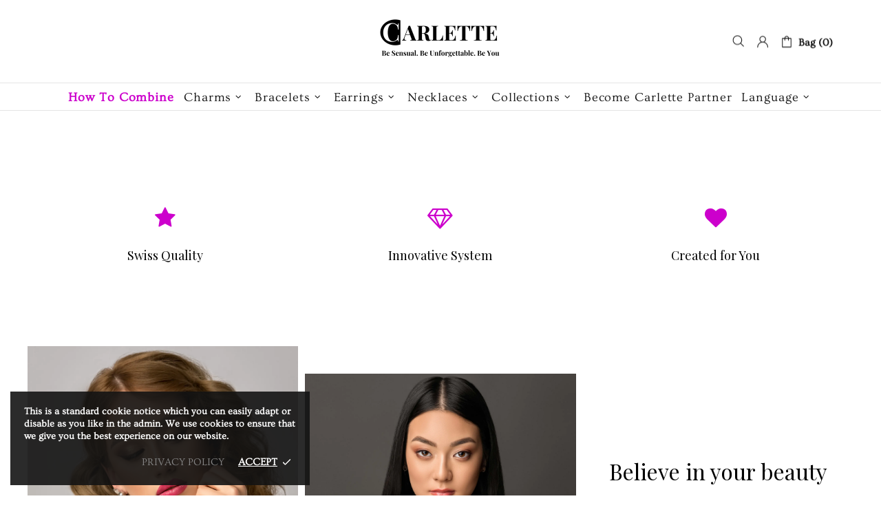

--- FILE ---
content_type: text/html; charset=utf-8
request_url: https://carlettejewellery.com/en-us/collections/carlette-for-necklaces-1/products/heavenly-silver-carlette
body_size: 84538
content:















<!doctype html>
<!--[if IE 9]> <html class="ie9 no-js supports-no-cookies" lang="en"> <![endif]-->
<!--[if (gt IE 9)|!(IE)]><!--> <html class="no-js supports-no-cookies" lang="en"> <!--<![endif]-->
<!--
███████ ██   ██ ███████ ██      ██       █████      ████████ ██   ██ ███████ ███    ███ ███████ 
██      ██   ██ ██      ██      ██      ██   ██        ██    ██   ██ ██      ████  ████ ██      
███████ ███████ █████   ██      ██      ███████        ██    ███████ █████   ██ ████ ██ █████ 
     ██ ██   ██ ██      ██      ██      ██   ██        ██    ██   ██ ██      ██  ██  ██ ██    
███████ ██   ██ ███████ ███████ ███████ ██   ██        ██    ██   ██ ███████ ██      ██ ███████ 
-->


<head>
  <script>window.performance.mark('theme:DOM:loaded');</script>
  
  <meta charset="utf-8">
<meta http-equiv="X-UA-Compatible" content="IE=edge">
<meta name="viewport" content="width=device-width, initial-scale=1, maximum-scale=1.0, shrink-to-fit=no, user-scalable=no">
<meta name="theme-color" content="">
<link rel="canonical" href="https://carlettejewellery.com/en-us/products/heavenly-silver-carlette"><link rel="shortcut icon" href="//carlettejewellery.com/cdn/shop/files/carlette_favicon_32x32.png?v=1642427717" type="image/png"><title>HEAVENLY Silver Carlette
&ndash; Carlette Jewellery
</title><meta name="description" content="The Heavenly Silver Carlette radiates the female being. It is beautiful, delicate, yet still confident and driven. You can be all that, by being your natural self and when the sun comes out, shine so much more with a little sparkle rhodium-plated jewellery."><meta property="og:site_name" content="Carlette Jewellery">
<meta property="og:url" content="https://carlettejewellery.com/en-us/products/heavenly-silver-carlette">
<meta property="og:title" content="HEAVENLY Carlette Charm">
<meta property="og:type" content="product">
<meta property="og:description" content="The Heavenly Silver Carlette radiates the female being. It is beautiful, delicate, yet still confident and driven. You can be all that, by being your natural self and when the sun comes out, shine so much more with a little sparkle rhodium-plated jewellery."><meta property="og:price:amount" content="36.00">
  <meta property="og:price:currency" content="USD"><meta property="og:image" content="http://carlettejewellery.com/cdn/shop/products/heavenlycharmcarlettesilver_1200x1200.jpg?v=1651179953"><meta property="og:image" content="http://carlettejewellery.com/cdn/shop/products/carletteheavenly_2_1200x1200.png?v=1651179953">
<meta property="og:image:secure_url" content="https://carlettejewellery.com/cdn/shop/products/heavenlycharmcarlettesilver_1200x1200.jpg?v=1651179953"><meta property="og:image:secure_url" content="https://carlettejewellery.com/cdn/shop/products/carletteheavenly_2_1200x1200.png?v=1651179953"><meta name="twitter:card" content="summary_large_image">
<meta name="twitter:title" content="HEAVENLY Carlette Charm">
<meta name="twitter:description" content="The Heavenly Silver Carlette radiates the female being. It is beautiful, delicate, yet still confident and driven. You can be all that, by being your natural self and when the sun comes out, shine so much more with a little sparkle rhodium-plated jewellery.">
<script type="application/ld+json">
  {
  "@context": "https://schema.org",
  "@type": "Organization",
  "url": "https://carlettejewellery.com/en-us/products/heavenly-silver-carlette",
  "logo": "//carlettejewellery.com/cdn/shop/files/CARLETTE_NEW_LOGO.png?v=1732617654"
  }
</script>
<script>window.theme = {};window.page = { default: {} };</script>
<script>window.theme.version = {version: '4.8.0', build: 'release 18.25.12.04'};</script>
<!-- Shella Shopify Theme -->
<!-- Version 4.8.0 -->
<!-- https://mpthemes.net/ -->
<!-- Get your license at http://bit.ly/2DOThWb -->

  <style>  *,::after,::before{box-sizing:border-box}html{font-family:sans-serif;line-height:1.15;-webkit-text-size-adjust:100%;-ms-text-size-adjust:100%;-ms-overflow-style:scrollbar;-webkit-tap-highlight-color:transparent}@-ms-viewport{width:device-width}article,aside,figcaption,figure,footer,header,hgroup,main,nav,section{display:block}body{margin:0;text-align:left}[tabindex="-1"]:focus{outline:0!important}hr{box-sizing:content-box;height:0;overflow:visible}h1,h2,h3,h4,h5,h6{margin-top:0}p{margin-top:0}abbr[data-original-title],abbr[title]{text-decoration:underline;text-decoration:underline dotted;cursor:help;border-bottom:0}address{margin-bottom:1rem;font-style:normal;line-height:inherit}dl,ol,ul{margin-top:0}ol ol,ol ul,ul ol,ul ul{margin-bottom:0}dt{font-weight:700}dd{margin-bottom:.5rem;margin-left:0}blockquote{margin:0 0 1rem}dfn{font-style:italic}b,strong{font-weight:bolder}small{font-size:80%}sub,sup{position:relative;font-size:75%;line-height:0;vertical-align:baseline}sub{bottom:-.25em}sup{top:-.5em}a{text-decoration:none;background-color:transparent;-webkit-text-decoration-skip:objects}a:hover{text-decoration:underline}a:not([href]):not([tabindex]){text-decoration:none}a:not([href]):not([tabindex]):focus,a:not([href]):not([tabindex]):hover{text-decoration:none}a:not([href]):not([tabindex]):focus{outline:0}code,kbd,pre,samp{font-family:SFMono-Regular,Menlo,Monaco,Consolas,"Liberation Mono","Courier New",monospace;font-size:1em}pre{margin-top:0;margin-bottom:1rem;overflow:auto;-ms-overflow-style:scrollbar}figure{margin:0 0 1rem}img{vertical-align:middle;border-style:none}svg:not(:root){overflow:hidden}table{border-collapse:collapse}caption{padding-top:15px;padding-bottom:15px;color:#6c757d;text-align:left;caption-side:bottom}th{text-align:inherit}label{display:inline-block}button{border-radius:0}button:focus{outline:1px dotted;outline:5px auto -webkit-focus-ring-color}button,input,optgroup,select,textarea{margin:0;font-family:inherit;font-size:inherit;line-height:inherit}button,input{overflow:visible}button,select{text-transform:none}[type=reset],[type=submit],button,html [type=button]{-webkit-appearance:button}[type=button]::-moz-focus-inner,[type=reset]::-moz-focus-inner,[type=submit]::-moz-focus-inner,button::-moz-focus-inner{padding:0;border-style:none}input[type=checkbox],input[type=radio]{box-sizing:border-box;padding:0}input[type=date],input[type=datetime-local],input[type=month],input[type=time]{-webkit-appearance:listbox}textarea{overflow:auto;resize:vertical}fieldset{min-width:0;padding:0;margin:0;border:0}legend{display:block;width:100%;max-width:100%;padding:0;margin-bottom:.5rem;font-size:1.5rem;line-height:inherit;color:inherit;white-space:normal}progress{vertical-align:baseline}[type=number]::-webkit-inner-spin-button,[type=number]::-webkit-outer-spin-button{height:auto}[type=search]{outline-offset:-2px;-webkit-appearance:none}[type=search]::-webkit-search-cancel-button,[type=search]::-webkit-search-decoration{-webkit-appearance:none}::-webkit-file-upload-button{font:inherit;-webkit-appearance:button}output{display:inline-block}summary{display:list-item;cursor:pointer}template{display:none}[hidden]{display:none!important}.container{width:100%;padding-left:10px;padding-right:10px;margin-right:auto;margin-left:auto}@media (min-width:1025px){.container{padding-right:15px;padding-left:15px}}@media (min-width:541px){.container{max-width:540px}}@media (min-width:778px){.container{max-width:740px}}@media (min-width:1025px){.container{max-width:980px}}@media (min-width:1260px){.container{max-width:1200px}}.container-fluid{width:100%;padding-left:10px;padding-right:10px;margin-right:auto;margin-left:auto}@media (min-width:1025px){.container-fluid{padding-right:15px;padding-left:15px}}.row{display:flex;flex-wrap:wrap;margin-left:-10px;margin-right:-10px}@media (min-width:1025px){.row{margin-right:-15px;margin-left:-15px}}.no-gutters{margin-right:0;margin-left:0}.no-gutters>.col,.no-gutters>[class*=col-]{padding-right:0;padding-left:0}.col,.col-1,.col-10,.col-11,.col-12,.col-2,.col-3,.col-4,.col-5,.col-6,.col-7,.col-8,.col-9,.col-auto,.col-lg,.col-lg-1,.col-lg-10,.col-lg-11,.col-lg-12,.col-lg-2,.col-lg-3,.col-lg-4,.col-lg-5,.col-lg-6,.col-lg-7,.col-lg-8,.col-lg-9,.col-lg-auto,.col-md,.col-md-1,.col-md-10,.col-md-11,.col-md-12,.col-md-2,.col-md-3,.col-md-4,.col-md-5,.col-md-6,.col-md-7,.col-md-8,.col-md-9,.col-md-auto,.col-sm,.col-sm-1,.col-sm-10,.col-sm-11,.col-sm-12,.col-sm-2,.col-sm-3,.col-sm-4,.col-sm-5,.col-sm-6,.col-sm-7,.col-sm-8,.col-sm-9,.col-sm-auto,.col-xl,.col-xl-1,.col-xl-10,.col-xl-11,.col-xl-12,.col-xl-2,.col-xl-3,.col-xl-4,.col-xl-5,.col-xl-6,.col-xl-7,.col-xl-8,.col-xl-9,.col-xl-auto{position:relative;width:100%;min-height:1px;padding-left:10px;padding-right:10px}@media (min-width:1025px){.col,.col-1,.col-10,.col-11,.col-12,.col-2,.col-3,.col-4,.col-5,.col-6,.col-7,.col-8,.col-9,.col-auto,.col-lg,.col-lg-1,.col-lg-10,.col-lg-11,.col-lg-12,.col-lg-2,.col-lg-3,.col-lg-4,.col-lg-5,.col-lg-6,.col-lg-7,.col-lg-8,.col-lg-9,.col-lg-auto,.col-md,.col-md-1,.col-md-10,.col-md-11,.col-md-12,.col-md-2,.col-md-3,.col-md-4,.col-md-5,.col-md-6,.col-md-7,.col-md-8,.col-md-9,.col-md-auto,.col-sm,.col-sm-1,.col-sm-10,.col-sm-11,.col-sm-12,.col-sm-2,.col-sm-3,.col-sm-4,.col-sm-5,.col-sm-6,.col-sm-7,.col-sm-8,.col-sm-9,.col-sm-auto,.col-xl,.col-xl-1,.col-xl-10,.col-xl-11,.col-xl-12,.col-xl-2,.col-xl-3,.col-xl-4,.col-xl-5,.col-xl-6,.col-xl-7,.col-xl-8,.col-xl-9,.col-xl-auto{padding-right:15px;padding-left:15px}}.col{flex-basis:0;flex-grow:1;max-width:100%}.col-auto{flex:0 0 auto;width:auto;max-width:none}.col-1{flex:0 0 8.33333%;max-width:8.33333%}.col-2{flex:0 0 16.66667%;max-width:16.66667%}.col-3{flex:0 0 25%;max-width:25%}.col-4{flex:0 0 33.33333%;max-width:33.33333%}.col-5{flex:0 0 41.66667%;max-width:41.66667%}.col-6{flex:0 0 50%;max-width:50%}.col-7{flex:0 0 58.33333%;max-width:58.33333%}.col-8{flex:0 0 66.66667%;max-width:66.66667%}.col-9{flex:0 0 75%;max-width:75%}.col-10{flex:0 0 83.33333%;max-width:83.33333%}.col-11{flex:0 0 91.66667%;max-width:91.66667%}.col-12{flex:0 0 100%;max-width:100%}.order-first{order:-1}.order-last{order:13}.order-0{order:0}.order-1{order:1}.order-2{order:2}.order-3{order:3}.order-4{order:4}.order-5{order:5}.order-6{order:6}.order-7{order:7}.order-8{order:8}.order-9{order:9}.order-10{order:10}.order-11{order:11}.order-12{order:12}.offset-1{margin-left:8.33333%}.offset-2{margin-left:16.66667%}.offset-3{margin-left:25%}.offset-4{margin-left:33.33333%}.offset-5{margin-left:41.66667%}.offset-6{margin-left:50%}.offset-7{margin-left:58.33333%}.offset-8{margin-left:66.66667%}.offset-9{margin-left:75%}.offset-10{margin-left:83.33333%}.offset-11{margin-left:91.66667%}@media (min-width:541px){.col-sm{flex-basis:0;flex-grow:1;max-width:100%}.col-sm-auto{flex:0 0 auto;width:auto;max-width:none}.col-sm-1{flex:0 0 8.33333%;max-width:8.33333%}.col-sm-2{flex:0 0 16.66667%;max-width:16.66667%}.col-sm-3{flex:0 0 25%;max-width:25%}.col-sm-4{flex:0 0 33.33333%;max-width:33.33333%}.col-sm-5{flex:0 0 41.66667%;max-width:41.66667%}.col-sm-6{flex:0 0 50%;max-width:50%}.col-sm-7{flex:0 0 58.33333%;max-width:58.33333%}.col-sm-8{flex:0 0 66.66667%;max-width:66.66667%}.col-sm-9{flex:0 0 75%;max-width:75%}.col-sm-10{flex:0 0 83.33333%;max-width:83.33333%}.col-sm-11{flex:0 0 91.66667%;max-width:91.66667%}.col-sm-12{flex:0 0 100%;max-width:100%}.order-sm-first{order:-1}.order-sm-last{order:13}.order-sm-0{order:0}.order-sm-1{order:1}.order-sm-2{order:2}.order-sm-3{order:3}.order-sm-4{order:4}.order-sm-5{order:5}.order-sm-6{order:6}.order-sm-7{order:7}.order-sm-8{order:8}.order-sm-9{order:9}.order-sm-10{order:10}.order-sm-11{order:11}.order-sm-12{order:12}.offset-sm-0{margin-left:0}.offset-sm-1{margin-left:8.33333%}.offset-sm-2{margin-left:16.66667%}.offset-sm-3{margin-left:25%}.offset-sm-4{margin-left:33.33333%}.offset-sm-5{margin-left:41.66667%}.offset-sm-6{margin-left:50%}.offset-sm-7{margin-left:58.33333%}.offset-sm-8{margin-left:66.66667%}.offset-sm-9{margin-left:75%}.offset-sm-10{margin-left:83.33333%}.offset-sm-11{margin-left:91.66667%}}@media (min-width:778px){.col-md{flex-basis:0;flex-grow:1;max-width:100%}.col-md-auto{flex:0 0 auto;width:auto;max-width:none}.col-md-1{flex:0 0 8.33333%;max-width:8.33333%}.col-md-2{flex:0 0 16.66667%;max-width:16.66667%}.col-md-3{flex:0 0 25%;max-width:25%}.col-md-4{flex:0 0 33.33333%;max-width:33.33333%}.col-md-5{flex:0 0 41.66667%;max-width:41.66667%}.col-md-6{flex:0 0 50%;max-width:50%}.col-md-7{flex:0 0 58.33333%;max-width:58.33333%}.col-md-8{flex:0 0 66.66667%;max-width:66.66667%}.col-md-9{flex:0 0 75%;max-width:75%}.col-md-10{flex:0 0 83.33333%;max-width:83.33333%}.col-md-11{flex:0 0 91.66667%;max-width:91.66667%}.col-md-12{flex:0 0 100%;max-width:100%}.order-md-first{order:-1}.order-md-last{order:13}.order-md-0{order:0}.order-md-1{order:1}.order-md-2{order:2}.order-md-3{order:3}.order-md-4{order:4}.order-md-5{order:5}.order-md-6{order:6}.order-md-7{order:7}.order-md-8{order:8}.order-md-9{order:9}.order-md-10{order:10}.order-md-11{order:11}.order-md-12{order:12}.offset-md-0{margin-left:0}.offset-md-1{margin-left:8.33333%}.offset-md-2{margin-left:16.66667%}.offset-md-3{margin-left:25%}.offset-md-4{margin-left:33.33333%}.offset-md-5{margin-left:41.66667%}.offset-md-6{margin-left:50%}.offset-md-7{margin-left:58.33333%}.offset-md-8{margin-left:66.66667%}.offset-md-9{margin-left:75%}.offset-md-10{margin-left:83.33333%}.offset-md-11{margin-left:91.66667%}}@media (min-width:1025px){.col-lg{flex-basis:0;flex-grow:1;max-width:100%}.col-lg-auto{flex:0 0 auto;width:auto;max-width:none}.col-lg-1{flex:0 0 8.33333%;max-width:8.33333%}.col-lg-2{flex:0 0 16.66667%;max-width:16.66667%}.col-lg-3{flex:0 0 25%;max-width:25%}.col-lg-4{flex:0 0 33.33333%;max-width:33.33333%}.col-lg-5{flex:0 0 41.66667%;max-width:41.66667%}.col-lg-6{flex:0 0 50%;max-width:50%}.col-lg-7{flex:0 0 58.33333%;max-width:58.33333%}.col-lg-8{flex:0 0 66.66667%;max-width:66.66667%}.col-lg-9{flex:0 0 75%;max-width:75%}.col-lg-10{flex:0 0 83.33333%;max-width:83.33333%}.col-lg-11{flex:0 0 91.66667%;max-width:91.66667%}.col-lg-12{flex:0 0 100%;max-width:100%}.order-lg-first{order:-1}.order-lg-last{order:13}.order-lg-0{order:0}.order-lg-1{order:1}.order-lg-2{order:2}.order-lg-3{order:3}.order-lg-4{order:4}.order-lg-5{order:5}.order-lg-6{order:6}.order-lg-7{order:7}.order-lg-8{order:8}.order-lg-9{order:9}.order-lg-10{order:10}.order-lg-11{order:11}.order-lg-12{order:12}.offset-lg-0{margin-left:0}.offset-lg-1{margin-left:8.33333%}.offset-lg-2{margin-left:16.66667%}.offset-lg-3{margin-left:25%}.offset-lg-4{margin-left:33.33333%}.offset-lg-5{margin-left:41.66667%}.offset-lg-6{margin-left:50%}.offset-lg-7{margin-left:58.33333%}.offset-lg-8{margin-left:66.66667%}.offset-lg-9{margin-left:75%}.offset-lg-10{margin-left:83.33333%}.offset-lg-11{margin-left:91.66667%}}@media (min-width:1260px){.col-xl{flex-basis:0;flex-grow:1;max-width:100%}.col-xl-auto{flex:0 0 auto;width:auto;max-width:none}.col-xl-1{flex:0 0 8.33333%;max-width:8.33333%}.col-xl-2{flex:0 0 16.66667%;max-width:16.66667%}.col-xl-3{flex:0 0 25%;max-width:25%}.col-xl-4{flex:0 0 33.33333%;max-width:33.33333%}.col-xl-5{flex:0 0 41.66667%;max-width:41.66667%}.col-xl-6{flex:0 0 50%;max-width:50%}.col-xl-7{flex:0 0 58.33333%;max-width:58.33333%}.col-xl-8{flex:0 0 66.66667%;max-width:66.66667%}.col-xl-9{flex:0 0 75%;max-width:75%}.col-xl-10{flex:0 0 83.33333%;max-width:83.33333%}.col-xl-11{flex:0 0 91.66667%;max-width:91.66667%}.col-xl-12{flex:0 0 100%;max-width:100%}.order-xl-first{order:-1}.order-xl-last{order:13}.order-xl-0{order:0}.order-xl-1{order:1}.order-xl-2{order:2}.order-xl-3{order:3}.order-xl-4{order:4}.order-xl-5{order:5}.order-xl-6{order:6}.order-xl-7{order:7}.order-xl-8{order:8}.order-xl-9{order:9}.order-xl-10{order:10}.order-xl-11{order:11}.order-xl-12{order:12}.offset-xl-0{margin-left:0}.offset-xl-1{margin-left:8.33333%}.offset-xl-2{margin-left:16.66667%}.offset-xl-3{margin-left:25%}.offset-xl-4{margin-left:33.33333%}.offset-xl-5{margin-left:41.66667%}.offset-xl-6{margin-left:50%}.offset-xl-7{margin-left:58.33333%}.offset-xl-8{margin-left:66.66667%}.offset-xl-9{margin-left:75%}.offset-xl-10{margin-left:83.33333%}.offset-xl-11{margin-left:91.66667%}}.responsive-table,.table{width:100%;max-width:100%;margin-bottom:5px;background-color:transparent}.responsive-table td,.responsive-table th,.table td,.table th{padding:15px;vertical-align:top;border-top:1px solid #dee2e6}.responsive-table thead th,.table thead th{vertical-align:bottom;border-bottom:2px solid #dee2e6}.responsive-table tbody+tbody,.table tbody+tbody{border-top:2px solid #dee2e6}.responsive-table .table,.table .table{background-color:#fff}.table-responsive{display:block;width:100%;overflow-x:auto;-webkit-overflow-scrolling:touch;-ms-overflow-style:-ms-autohiding-scrollbar}.table-responsive>.table-bordered{border:0}.form-control,input[type=email],input[type=number],input[type=password],input[type=search],input[type=text],select,textarea{display:block;width:100%;background-clip:padding-box}.form-control:focus,input[type=email]:focus,input[type=number]:focus,input[type=password]:focus,input[type=search]:focus,input[type=text]:focus,select:focus,textarea:focus{outline:0}.form-control::placeholder,input[type=email]::placeholder,input[type=number]::placeholder,input[type=password]::placeholder,input[type=search]::placeholder,input[type=text]::placeholder,select::placeholder,textarea::placeholder{opacity:1}.form-control:disabled,.form-control[disabled],.form-control[readonly],input[type=email]:disabled,input[type=email][disabled],input[type=email][readonly],input[type=number]:disabled,input[type=number][disabled],input[type=number][readonly],input[type=password]:disabled,input[type=password][disabled],input[type=password][readonly],input[type=search]:disabled,input[type=search][disabled],input[type=search][readonly],input[type=text]:disabled,input[type=text][disabled],input[type=text][readonly],select:disabled,select[disabled],select[readonly],textarea:disabled,textarea[disabled],textarea[readonly]{opacity:1}.form-control::-ms-expand,input[type=email]::-ms-expand,input[type=number]::-ms-expand,input[type=password]::-ms-expand,input[type=search]::-ms-expand,input[type=text]::-ms-expand,select::-ms-expand,textarea::-ms-expand{background-color:transparent;border:0}.form-group{margin-bottom:1rem}.form-text{display:block;margin-top:.25rem}.btn{font-weight:400;text-align:center;white-space:nowrap;vertical-align:middle;user-select:none}.btn:focus,.btn:hover{text-decoration:none}.btn.focus,.btn:focus{outline:0}.btn:not(:disabled):not(.disabled){cursor:pointer}.btn:not(:disabled):not(.disabled).active,.btn:not(:disabled):not(.disabled):active{background-image:none}a.btn.disabled,fieldset:disabled a.btn{pointer-events:none}.btn-link.disabled,.btn-link:disabled{pointer-events:none}.btn--full,.btn-block{display:block;width:100%}input[type=button].btn-block,input[type=reset].btn-block,input[type=submit].btn-block{width:100%}.media{display:flex;align-items:flex-start}.media-body{flex:1}.align-baseline{vertical-align:baseline!important}.align-top{vertical-align:top!important}.align-middle{vertical-align:middle!important}.align-bottom{vertical-align:bottom!important}.align-text-bottom{vertical-align:text-bottom!important}.align-text-top{vertical-align:text-top!important}.bg-transparent{background-color:transparent!important}.border{border:1px solid transparent!important}.border-top{border-top:1px solid transparent!important}.border-bottom{border-bottom:1px solid transparent!important}.border-0{border:0!important}.border-top-0{border-top:0!important}.border-bottom-0{border-bottom:0!important}body:not([dir=rtl]) .border-right{border-right:1px solid transparent}body:not([dir=rtl]) .border-left{border-left:1px solid transparent}body:not([dir=rtl]) .border-right-0{border-right:0!important}body:not([dir=rtl]) .border-left-0{border-left:0!important}[dir=rtl] .border-right{border-left:1px solid transparent}[dir=rtl] .border-left{border-right:1px solid transparent}[dir=rtl] .border-right-0{border-left:0!important}[dir=rtl] .border-left-0{border-right:0!important}.rounded{border-radius:.25rem!important}.rounded-top{border-top-left-radius:.25rem!important;border-top-right-radius:.25rem!important}.rounded-right{border-top-right-radius:.25rem!important;border-bottom-right-radius:.25rem!important}.rounded-bottom{border-bottom-right-radius:.25rem!important;border-bottom-left-radius:.25rem!important}.rounded-left{border-top-left-radius:.25rem!important;border-bottom-left-radius:.25rem!important}.rounded-circle{border-radius:50%!important}.rounded-0{border-radius:0!important}.clearfix::after{display:block;clear:both;content:""}.d-none{display:none!important}.d-inline{display:inline!important}.d-inline-block{display:inline-block!important}.d-block{display:block!important}.d-table{display:table!important}.d-table-row{display:table-row!important}.d-table-cell{display:table-cell!important}.d-flex{display:flex!important}.d-inline-flex{display:inline-flex!important}@media (min-width:541px){.d-sm-none{display:none!important}.d-sm-inline{display:inline!important}.d-sm-inline-block{display:inline-block!important}.d-sm-block{display:block!important}.d-sm-table{display:table!important}.d-sm-table-row{display:table-row!important}.d-sm-table-cell{display:table-cell!important}.d-sm-flex{display:flex!important}.d-sm-inline-flex{display:inline-flex!important}}@media (min-width:778px){.d-md-none{display:none!important}.d-md-inline{display:inline!important}.d-md-inline-block{display:inline-block!important}.d-md-block{display:block!important}.d-md-table{display:table!important}.d-md-table-row{display:table-row!important}.d-md-table-cell{display:table-cell!important}.d-md-flex{display:flex!important}.d-md-inline-flex{display:inline-flex!important}}@media (min-width:1025px){.d-lg-none{display:none!important}.d-lg-inline{display:inline!important}.d-lg-inline-block{display:inline-block!important}.d-lg-block{display:block!important}.d-lg-table{display:table!important}.d-lg-table-row{display:table-row!important}.d-lg-table-cell{display:table-cell!important}.d-lg-flex{display:flex!important}.d-lg-inline-flex{display:inline-flex!important}}@media (min-width:1260px){.d-xl-none{display:none!important}.d-xl-inline{display:inline!important}.d-xl-inline-block{display:inline-block!important}.d-xl-block{display:block!important}.d-xl-table{display:table!important}.d-xl-table-row{display:table-row!important}.d-xl-table-cell{display:table-cell!important}.d-xl-flex{display:flex!important}.d-xl-inline-flex{display:inline-flex!important}}.embed-responsive{position:relative;display:block;width:100%;padding:0;overflow:hidden}.embed-responsive::before{display:block;content:""}.embed-responsive .embed-responsive-item,.embed-responsive embed,.embed-responsive iframe,.embed-responsive object,.embed-responsive video{position:absolute;top:0;bottom:0;left:0;width:100%;height:100%;border:0}.embed-responsive-21by9::before{padding-top:42.85714%}.embed-responsive-16by9::before{padding-top:56.25%}.embed-responsive-4by3::before{padding-top:75%}.embed-responsive-1by1::before{padding-top:100%}.flex-row{flex-direction:row!important}.flex-column{flex-direction:column!important}.flex-row-reverse{flex-direction:row-reverse!important}.flex-column-reverse{flex-direction:column-reverse!important}.flex-wrap{flex-wrap:wrap!important}.flex-nowrap{flex-wrap:nowrap!important}.flex-wrap-reverse{flex-wrap:wrap-reverse!important}.flex-fill{flex:1 1 auto!important}.flex-grow-0{flex-grow:0!important}.flex-grow-1{flex-grow:1!important}.flex-shrink-0{flex-shrink:0!important}.flex-shrink-1{flex-shrink:1!important}.flex-center{justify-content:center!important;align-items:center!important}.justify-content-start{justify-content:flex-start!important}.justify-content-end{justify-content:flex-end!important}.justify-content-center{justify-content:center!important}.justify-content-between{justify-content:space-between!important}.justify-content-around{justify-content:space-around!important}.align-items-start{align-items:flex-start!important}.align-items-end{align-items:flex-end!important}.align-items-center{align-items:center!important}.align-items-baseline{align-items:baseline!important}.align-items-stretch{align-items:stretch!important}.align-content-start{align-content:flex-start!important}.align-content-end{align-content:flex-end!important}.align-content-center{align-content:center!important}.align-content-between{align-content:space-between!important}.align-content-around{align-content:space-around!important}.align-content-stretch{align-content:stretch!important}.align-self-auto{align-self:auto!important}.align-self-start{align-self:flex-start!important}.align-self-end{align-self:flex-end!important}.align-self-center{align-self:center!important}.align-self-baseline{align-self:baseline!important}.align-self-stretch{align-self:stretch!important}@media (min-width:541px){.flex-sm-row{flex-direction:row!important}.flex-sm-column{flex-direction:column!important}.flex-sm-row-reverse{flex-direction:row-reverse!important}.flex-sm-column-reverse{flex-direction:column-reverse!important}.flex-sm-wrap{flex-wrap:wrap!important}.flex-sm-nowrap{flex-wrap:nowrap!important}.flex-sm-wrap-reverse{flex-wrap:wrap-reverse!important}.flex-sm-fill{flex:1 1 auto!important}.flex-sm-grow-0{flex-grow:0!important}.flex-sm-grow-1{flex-grow:1!important}.flex-sm-shrink-0{flex-shrink:0!important}.flex-sm-shrink-1{flex-shrink:1!important}.flex-sm-center{justify-content:center!important;align-items:center!important}.justify-content-sm-start{justify-content:flex-start!important}.justify-content-sm-end{justify-content:flex-end!important}.justify-content-sm-center{justify-content:center!important}.justify-content-sm-between{justify-content:space-between!important}.justify-content-sm-around{justify-content:space-around!important}.align-items-sm-start{align-items:flex-start!important}.align-items-sm-end{align-items:flex-end!important}.align-items-sm-center{align-items:center!important}.align-items-sm-baseline{align-items:baseline!important}.align-items-sm-stretch{align-items:stretch!important}.align-content-sm-start{align-content:flex-start!important}.align-content-sm-end{align-content:flex-end!important}.align-content-sm-center{align-content:center!important}.align-content-sm-between{align-content:space-between!important}.align-content-sm-around{align-content:space-around!important}.align-content-sm-stretch{align-content:stretch!important}.align-self-sm-auto{align-self:auto!important}.align-self-sm-start{align-self:flex-start!important}.align-self-sm-end{align-self:flex-end!important}.align-self-sm-center{align-self:center!important}.align-self-sm-baseline{align-self:baseline!important}.align-self-sm-stretch{align-self:stretch!important}}@media (min-width:778px){.flex-md-row{flex-direction:row!important}.flex-md-column{flex-direction:column!important}.flex-md-row-reverse{flex-direction:row-reverse!important}.flex-md-column-reverse{flex-direction:column-reverse!important}.flex-md-wrap{flex-wrap:wrap!important}.flex-md-nowrap{flex-wrap:nowrap!important}.flex-md-wrap-reverse{flex-wrap:wrap-reverse!important}.flex-md-fill{flex:1 1 auto!important}.flex-md-grow-0{flex-grow:0!important}.flex-md-grow-1{flex-grow:1!important}.flex-md-shrink-0{flex-shrink:0!important}.flex-md-shrink-1{flex-shrink:1!important}.flex-md-center{justify-content:center!important;align-items:center!important}.justify-content-md-start{justify-content:flex-start!important}.justify-content-md-end{justify-content:flex-end!important}.justify-content-md-center{justify-content:center!important}.justify-content-md-between{justify-content:space-between!important}.justify-content-md-around{justify-content:space-around!important}.align-items-md-start{align-items:flex-start!important}.align-items-md-end{align-items:flex-end!important}.align-items-md-center{align-items:center!important}.align-items-md-baseline{align-items:baseline!important}.align-items-md-stretch{align-items:stretch!important}.align-content-md-start{align-content:flex-start!important}.align-content-md-end{align-content:flex-end!important}.align-content-md-center{align-content:center!important}.align-content-md-between{align-content:space-between!important}.align-content-md-around{align-content:space-around!important}.align-content-md-stretch{align-content:stretch!important}.align-self-md-auto{align-self:auto!important}.align-self-md-start{align-self:flex-start!important}.align-self-md-end{align-self:flex-end!important}.align-self-md-center{align-self:center!important}.align-self-md-baseline{align-self:baseline!important}.align-self-md-stretch{align-self:stretch!important}}@media (min-width:1025px){.flex-lg-row{flex-direction:row!important}.flex-lg-column{flex-direction:column!important}.flex-lg-row-reverse{flex-direction:row-reverse!important}.flex-lg-column-reverse{flex-direction:column-reverse!important}.flex-lg-wrap{flex-wrap:wrap!important}.flex-lg-nowrap{flex-wrap:nowrap!important}.flex-lg-wrap-reverse{flex-wrap:wrap-reverse!important}.flex-lg-fill{flex:1 1 auto!important}.flex-lg-grow-0{flex-grow:0!important}.flex-lg-grow-1{flex-grow:1!important}.flex-lg-shrink-0{flex-shrink:0!important}.flex-lg-shrink-1{flex-shrink:1!important}.flex-lg-center{justify-content:center!important;align-items:center!important}.justify-content-lg-start{justify-content:flex-start!important}.justify-content-lg-end{justify-content:flex-end!important}.justify-content-lg-center{justify-content:center!important}.justify-content-lg-between{justify-content:space-between!important}.justify-content-lg-around{justify-content:space-around!important}.align-items-lg-start{align-items:flex-start!important}.align-items-lg-end{align-items:flex-end!important}.align-items-lg-center{align-items:center!important}.align-items-lg-baseline{align-items:baseline!important}.align-items-lg-stretch{align-items:stretch!important}.align-content-lg-start{align-content:flex-start!important}.align-content-lg-end{align-content:flex-end!important}.align-content-lg-center{align-content:center!important}.align-content-lg-between{align-content:space-between!important}.align-content-lg-around{align-content:space-around!important}.align-content-lg-stretch{align-content:stretch!important}.align-self-lg-auto{align-self:auto!important}.align-self-lg-start{align-self:flex-start!important}.align-self-lg-end{align-self:flex-end!important}.align-self-lg-center{align-self:center!important}.align-self-lg-baseline{align-self:baseline!important}.align-self-lg-stretch{align-self:stretch!important}}@media (min-width:1260px){.flex-xl-row{flex-direction:row!important}.flex-xl-column{flex-direction:column!important}.flex-xl-row-reverse{flex-direction:row-reverse!important}.flex-xl-column-reverse{flex-direction:column-reverse!important}.flex-xl-wrap{flex-wrap:wrap!important}.flex-xl-nowrap{flex-wrap:nowrap!important}.flex-xl-wrap-reverse{flex-wrap:wrap-reverse!important}.flex-xl-fill{flex:1 1 auto!important}.flex-xl-grow-0{flex-grow:0!important}.flex-xl-grow-1{flex-grow:1!important}.flex-xl-shrink-0{flex-shrink:0!important}.flex-xl-shrink-1{flex-shrink:1!important}.flex-xl-center{justify-content:center!important;align-items:center!important}.justify-content-xl-start{justify-content:flex-start!important}.justify-content-xl-end{justify-content:flex-end!important}.justify-content-xl-center{justify-content:center!important}.justify-content-xl-between{justify-content:space-between!important}.justify-content-xl-around{justify-content:space-around!important}.align-items-xl-start{align-items:flex-start!important}.align-items-xl-end{align-items:flex-end!important}.align-items-xl-center{align-items:center!important}.align-items-xl-baseline{align-items:baseline!important}.align-items-xl-stretch{align-items:stretch!important}.align-content-xl-start{align-content:flex-start!important}.align-content-xl-end{align-content:flex-end!important}.align-content-xl-center{align-content:center!important}.align-content-xl-between{align-content:space-between!important}.align-content-xl-around{align-content:space-around!important}.align-content-xl-stretch{align-content:stretch!important}.align-self-xl-auto{align-self:auto!important}.align-self-xl-start{align-self:flex-start!important}.align-self-xl-end{align-self:flex-end!important}.align-self-xl-center{align-self:center!important}.align-self-xl-baseline{align-self:baseline!important}.align-self-xl-stretch{align-self:stretch!important}}.float-left{float:left!important}.float-right{float:right!important}.float-none{float:none!important}@media (min-width:541px){.float-sm-left{float:left!important}.float-sm-right{float:right!important}.float-sm-none{float:none!important}}@media (min-width:778px){.float-md-left{float:left!important}.float-md-right{float:right!important}.float-md-none{float:none!important}}@media (min-width:1025px){.float-lg-left{float:left!important}.float-lg-right{float:right!important}.float-lg-none{float:none!important}}@media (min-width:1260px){.float-xl-left{float:left!important}.float-xl-right{float:right!important}.float-xl-none{float:none!important}}.fixed-top{position:fixed;top:0;right:0;left:0}.fixed-bottom{position:fixed;right:0;bottom:0;left:0}.fixed-left{position:fixed;top:0;bottom:0;left:0}.fixed-left [dir=rtl]{left:0;right:0}.fixed-right{position:fixed;top:0;bottom:0;right:0}.fixed-right [dir=rtl]{right:auto;left:0}@supports (position:sticky){.sticky-top{position:sticky;top:0}}.shadow-none{box-shadow:none!important}.w-0{width:0!important}.w-25{width:25%!important}.w-50{width:50%!important}.w-75{width:75%!important}.w-100{width:100%!important}.w-auto{width:auto!important}.h-0{height:0!important}.h-25{height:25%!important}.h-50{height:50%!important}.h-75{height:75%!important}.h-100{height:100%!important}.h-auto{height:auto!important}.mw-100{max-width:100%!important}.mh-100{max-height:100%!important}.m-0{margin:0!important}.mt-0,.my-0{margin-top:0!important}.mr-0,.mx-0{margin-right:0!important}.mb-0,.my-0{margin-bottom:0!important}.ml-0,.mx-0{margin-left:0!important}[dir=rtl] .mr-0{margin-left:0!important;margin-right:0!important}[dir=rtl] .ml-0{margin-left:0!important;margin-right:0!important}.m-1{margin:1px!important}.mt-1,.my-1{margin-top:1px!important}.mr-1,.mx-1{margin-right:1px!important}.mb-1,.my-1{margin-bottom:1px!important}.ml-1,.mx-1{margin-left:1px!important}[dir=rtl] .mr-1{margin-left:1px!important;margin-right:0!important}[dir=rtl] .ml-1{margin-left:0!important;margin-right:1px!important}.m-2{margin:2px!important}.mt-2,.my-2{margin-top:2px!important}.mr-2,.mx-2{margin-right:2px!important}.mb-2,.my-2{margin-bottom:2px!important}.ml-2,.mx-2{margin-left:2px!important}[dir=rtl] .mr-2{margin-left:2px!important;margin-right:0!important}[dir=rtl] .ml-2{margin-left:0!important;margin-right:2px!important}.m-3{margin:3px!important}.mt-3,.my-3{margin-top:3px!important}.mr-3,.mx-3{margin-right:3px!important}.mb-3,.my-3{margin-bottom:3px!important}.ml-3,.mx-3{margin-left:3px!important}[dir=rtl] .mr-3{margin-left:3px!important;margin-right:0!important}[dir=rtl] .ml-3{margin-left:0!important;margin-right:3px!important}.m-4{margin:4px!important}.mt-4,.my-4{margin-top:4px!important}.mr-4,.mx-4{margin-right:4px!important}.mb-4,.my-4{margin-bottom:4px!important}.ml-4,.mx-4{margin-left:4px!important}[dir=rtl] .mr-4{margin-left:4px!important;margin-right:0!important}[dir=rtl] .ml-4{margin-left:0!important;margin-right:4px!important}.m-5{margin:5px!important}.mt-5,.my-5{margin-top:5px!important}.mr-5,.mx-5{margin-right:5px!important}.mb-5,.my-5{margin-bottom:5px!important}.ml-5,.mx-5{margin-left:5px!important}[dir=rtl] .mr-5{margin-left:5px!important;margin-right:0!important}[dir=rtl] .ml-5{margin-left:0!important;margin-right:5px!important}.m-6{margin:6px!important}.mt-6,.my-6{margin-top:6px!important}.mr-6,.mx-6{margin-right:6px!important}.mb-6,.my-6{margin-bottom:6px!important}.ml-6,.mx-6{margin-left:6px!important}[dir=rtl] .mr-6{margin-left:6px!important;margin-right:0!important}[dir=rtl] .ml-6{margin-left:0!important;margin-right:6px!important}.m-7{margin:7px!important}.mt-7,.my-7{margin-top:7px!important}.mr-7,.mx-7{margin-right:7px!important}.mb-7,.my-7{margin-bottom:7px!important}.ml-7,.mx-7{margin-left:7px!important}[dir=rtl] .mr-7{margin-left:7px!important;margin-right:0!important}[dir=rtl] .ml-7{margin-left:0!important;margin-right:7px!important}.m-8{margin:8px!important}.mt-8,.my-8{margin-top:8px!important}.mr-8,.mx-8{margin-right:8px!important}.mb-8,.my-8{margin-bottom:8px!important}.ml-8,.mx-8{margin-left:8px!important}[dir=rtl] .mr-8{margin-left:8px!important;margin-right:0!important}[dir=rtl] .ml-8{margin-left:0!important;margin-right:8px!important}.m-9{margin:9px!important}.mt-9,.my-9{margin-top:9px!important}.mr-9,.mx-9{margin-right:9px!important}.mb-9,.my-9{margin-bottom:9px!important}.ml-9,.mx-9{margin-left:9px!important}[dir=rtl] .mr-9{margin-left:9px!important;margin-right:0!important}[dir=rtl] .ml-9{margin-left:0!important;margin-right:9px!important}.m-10{margin:10px!important}.mt-10,.my-10{margin-top:10px!important}.mr-10,.mx-10{margin-right:10px!important}.mb-10,.my-10{margin-bottom:10px!important}.ml-10,.mx-10{margin-left:10px!important}[dir=rtl] .mr-10{margin-left:10px!important;margin-right:0!important}[dir=rtl] .ml-10{margin-left:0!important;margin-right:10px!important}.m-15{margin:15px!important}.mt-15,.my-15{margin-top:15px!important}.mr-15,.mx-15{margin-right:15px!important}.mb-15,.my-15{margin-bottom:15px!important}.ml-15,.mx-15{margin-left:15px!important}[dir=rtl] .mr-15{margin-left:15px!important;margin-right:0!important}[dir=rtl] .ml-15{margin-left:0!important;margin-right:15px!important}.m-20{margin:20px!important}.mt-20,.my-20{margin-top:20px!important}.mr-20,.mx-20{margin-right:20px!important}.mb-20,.my-20{margin-bottom:20px!important}.ml-20,.mx-20{margin-left:20px!important}[dir=rtl] .mr-20{margin-left:20px!important;margin-right:0!important}[dir=rtl] .ml-20{margin-left:0!important;margin-right:20px!important}.m-25{margin:25px!important}.mt-25,.my-25{margin-top:25px!important}.mr-25,.mx-25{margin-right:25px!important}.mb-25,.my-25{margin-bottom:25px!important}.ml-25,.mx-25{margin-left:25px!important}[dir=rtl] .mr-25{margin-left:25px!important;margin-right:0!important}[dir=rtl] .ml-25{margin-left:0!important;margin-right:25px!important}.m-30{margin:30px!important}.mt-30,.my-30{margin-top:30px!important}.mr-30,.mx-30{margin-right:30px!important}.mb-30,.my-30{margin-bottom:30px!important}.ml-30,.mx-30{margin-left:30px!important}[dir=rtl] .mr-30{margin-left:30px!important;margin-right:0!important}[dir=rtl] .ml-30{margin-left:0!important;margin-right:30px!important}.m-35{margin:35px!important}.mt-35,.my-35{margin-top:35px!important}.mr-35,.mx-35{margin-right:35px!important}.mb-35,.my-35{margin-bottom:35px!important}.ml-35,.mx-35{margin-left:35px!important}[dir=rtl] .mr-35{margin-left:35px!important;margin-right:0!important}[dir=rtl] .ml-35{margin-left:0!important;margin-right:35px!important}.m-40{margin:40px!important}.mt-40,.my-40{margin-top:40px!important}.mr-40,.mx-40{margin-right:40px!important}.mb-40,.my-40{margin-bottom:40px!important}.ml-40,.mx-40{margin-left:40px!important}[dir=rtl] .mr-40{margin-left:40px!important;margin-right:0!important}[dir=rtl] .ml-40{margin-left:0!important;margin-right:40px!important}.m-45{margin:45px!important}.mt-45,.my-45{margin-top:45px!important}.mr-45,.mx-45{margin-right:45px!important}.mb-45,.my-45{margin-bottom:45px!important}.ml-45,.mx-45{margin-left:45px!important}[dir=rtl] .mr-45{margin-left:45px!important;margin-right:0!important}[dir=rtl] .ml-45{margin-left:0!important;margin-right:45px!important}.m-50{margin:50px!important}.mt-50,.my-50{margin-top:50px!important}.mr-50,.mx-50{margin-right:50px!important}.mb-50,.my-50{margin-bottom:50px!important}.ml-50,.mx-50{margin-left:50px!important}[dir=rtl] .mr-50{margin-left:50px!important;margin-right:0!important}[dir=rtl] .ml-50{margin-left:0!important;margin-right:50px!important}.m-55{margin:55px!important}.mt-55,.my-55{margin-top:55px!important}.mr-55,.mx-55{margin-right:55px!important}.mb-55,.my-55{margin-bottom:55px!important}.ml-55,.mx-55{margin-left:55px!important}[dir=rtl] .mr-55{margin-left:55px!important;margin-right:0!important}[dir=rtl] .ml-55{margin-left:0!important;margin-right:55px!important}.m-60{margin:60px!important}.mt-60,.my-60{margin-top:60px!important}.mr-60,.mx-60{margin-right:60px!important}.mb-60,.my-60{margin-bottom:60px!important}.ml-60,.mx-60{margin-left:60px!important}[dir=rtl] .mr-60{margin-left:60px!important;margin-right:0!important}[dir=rtl] .ml-60{margin-left:0!important;margin-right:60px!important}.m-65{margin:65px!important}.mt-65,.my-65{margin-top:65px!important}.mr-65,.mx-65{margin-right:65px!important}.mb-65,.my-65{margin-bottom:65px!important}.ml-65,.mx-65{margin-left:65px!important}[dir=rtl] .mr-65{margin-left:65px!important;margin-right:0!important}[dir=rtl] .ml-65{margin-left:0!important;margin-right:65px!important}.m-70{margin:70px!important}.mt-70,.my-70{margin-top:70px!important}.mr-70,.mx-70{margin-right:70px!important}.mb-70,.my-70{margin-bottom:70px!important}.ml-70,.mx-70{margin-left:70px!important}[dir=rtl] .mr-70{margin-left:70px!important;margin-right:0!important}[dir=rtl] .ml-70{margin-left:0!important;margin-right:70px!important}.m-75{margin:75px!important}.mt-75,.my-75{margin-top:75px!important}.mr-75,.mx-75{margin-right:75px!important}.mb-75,.my-75{margin-bottom:75px!important}.ml-75,.mx-75{margin-left:75px!important}[dir=rtl] .mr-75{margin-left:75px!important;margin-right:0!important}[dir=rtl] .ml-75{margin-left:0!important;margin-right:75px!important}.m-80{margin:80px!important}.mt-80,.my-80{margin-top:80px!important}.mr-80,.mx-80{margin-right:80px!important}.mb-80,.my-80{margin-bottom:80px!important}.ml-80,.mx-80{margin-left:80px!important}[dir=rtl] .mr-80{margin-left:80px!important;margin-right:0!important}[dir=rtl] .ml-80{margin-left:0!important;margin-right:80px!important}.m-85{margin:85px!important}.mt-85,.my-85{margin-top:85px!important}.mr-85,.mx-85{margin-right:85px!important}.mb-85,.my-85{margin-bottom:85px!important}.ml-85,.mx-85{margin-left:85px!important}[dir=rtl] .mr-85{margin-left:85px!important;margin-right:0!important}[dir=rtl] .ml-85{margin-left:0!important;margin-right:85px!important}.m-90{margin:90px!important}.mt-90,.my-90{margin-top:90px!important}.mr-90,.mx-90{margin-right:90px!important}.mb-90,.my-90{margin-bottom:90px!important}.ml-90,.mx-90{margin-left:90px!important}[dir=rtl] .mr-90{margin-left:90px!important;margin-right:0!important}[dir=rtl] .ml-90{margin-left:0!important;margin-right:90px!important}.m-95{margin:95px!important}.mt-95,.my-95{margin-top:95px!important}.mr-95,.mx-95{margin-right:95px!important}.mb-95,.my-95{margin-bottom:95px!important}.ml-95,.mx-95{margin-left:95px!important}[dir=rtl] .mr-95{margin-left:95px!important;margin-right:0!important}[dir=rtl] .ml-95{margin-left:0!important;margin-right:95px!important}.m-100{margin:100px!important}.mt-100,.my-100{margin-top:100px!important}.mr-100,.mx-100{margin-right:100px!important}.mb-100,.my-100{margin-bottom:100px!important}.ml-100,.mx-100{margin-left:100px!important}[dir=rtl] .mr-100{margin-left:100px!important;margin-right:0!important}[dir=rtl] .ml-100{margin-left:0!important;margin-right:100px!important}.p-0{padding:0!important}.pt-0,.py-0{padding-top:0!important}.pr-0,.px-0{padding-right:0!important}.pb-0,.py-0{padding-bottom:0!important}.pl-0,.px-0{padding-left:0!important}[dir=rtl] .pr-0{padding-left:0!important;padding-right:0!important}[dir=rtl] .pl-0{padding-left:0!important;padding-right:0!important}.p-1{padding:1px!important}.pt-1,.py-1{padding-top:1px!important}.pr-1,.px-1{padding-right:1px!important}.pb-1,.py-1{padding-bottom:1px!important}.pl-1,.px-1{padding-left:1px!important}[dir=rtl] .pr-1{padding-left:1px!important;padding-right:0!important}[dir=rtl] .pl-1{padding-left:0!important;padding-right:1px!important}.p-2{padding:2px!important}.pt-2,.py-2{padding-top:2px!important}.pr-2,.px-2{padding-right:2px!important}.pb-2,.py-2{padding-bottom:2px!important}.pl-2,.px-2{padding-left:2px!important}[dir=rtl] .pr-2{padding-left:2px!important;padding-right:0!important}[dir=rtl] .pl-2{padding-left:0!important;padding-right:2px!important}.p-3{padding:3px!important}.pt-3,.py-3{padding-top:3px!important}.pr-3,.px-3{padding-right:3px!important}.pb-3,.py-3{padding-bottom:3px!important}.pl-3,.px-3{padding-left:3px!important}[dir=rtl] .pr-3{padding-left:3px!important;padding-right:0!important}[dir=rtl] .pl-3{padding-left:0!important;padding-right:3px!important}.p-4{padding:4px!important}.pt-4,.py-4{padding-top:4px!important}.pr-4,.px-4{padding-right:4px!important}.pb-4,.py-4{padding-bottom:4px!important}.pl-4,.px-4{padding-left:4px!important}[dir=rtl] .pr-4{padding-left:4px!important;padding-right:0!important}[dir=rtl] .pl-4{padding-left:0!important;padding-right:4px!important}.p-5{padding:5px!important}.pt-5,.py-5{padding-top:5px!important}.pr-5,.px-5{padding-right:5px!important}.pb-5,.py-5{padding-bottom:5px!important}.pl-5,.px-5{padding-left:5px!important}[dir=rtl] .pr-5{padding-left:5px!important;padding-right:0!important}[dir=rtl] .pl-5{padding-left:0!important;padding-right:5px!important}.p-6{padding:6px!important}.pt-6,.py-6{padding-top:6px!important}.pr-6,.px-6{padding-right:6px!important}.pb-6,.py-6{padding-bottom:6px!important}.pl-6,.px-6{padding-left:6px!important}[dir=rtl] .pr-6{padding-left:6px!important;padding-right:0!important}[dir=rtl] .pl-6{padding-left:0!important;padding-right:6px!important}.p-7{padding:7px!important}.pt-7,.py-7{padding-top:7px!important}.pr-7,.px-7{padding-right:7px!important}.pb-7,.py-7{padding-bottom:7px!important}.pl-7,.px-7{padding-left:7px!important}[dir=rtl] .pr-7{padding-left:7px!important;padding-right:0!important}[dir=rtl] .pl-7{padding-left:0!important;padding-right:7px!important}.p-8{padding:8px!important}.pt-8,.py-8{padding-top:8px!important}.pr-8,.px-8{padding-right:8px!important}.pb-8,.py-8{padding-bottom:8px!important}.pl-8,.px-8{padding-left:8px!important}[dir=rtl] .pr-8{padding-left:8px!important;padding-right:0!important}[dir=rtl] .pl-8{padding-left:0!important;padding-right:8px!important}.p-9{padding:9px!important}.pt-9,.py-9{padding-top:9px!important}.pr-9,.px-9{padding-right:9px!important}.pb-9,.py-9{padding-bottom:9px!important}.pl-9,.px-9{padding-left:9px!important}[dir=rtl] .pr-9{padding-left:9px!important;padding-right:0!important}[dir=rtl] .pl-9{padding-left:0!important;padding-right:9px!important}.p-10{padding:10px!important}.pt-10,.py-10{padding-top:10px!important}.pr-10,.px-10{padding-right:10px!important}.pb-10,.py-10{padding-bottom:10px!important}.pl-10,.px-10{padding-left:10px!important}[dir=rtl] .pr-10{padding-left:10px!important;padding-right:0!important}[dir=rtl] .pl-10{padding-left:0!important;padding-right:10px!important}.p-15{padding:15px!important}.pt-15,.py-15{padding-top:15px!important}.pr-15,.px-15{padding-right:15px!important}.pb-15,.py-15{padding-bottom:15px!important}.pl-15,.px-15{padding-left:15px!important}[dir=rtl] .pr-15{padding-left:15px!important;padding-right:0!important}[dir=rtl] .pl-15{padding-left:0!important;padding-right:15px!important}.p-20{padding:20px!important}.pt-20,.py-20{padding-top:20px!important}.pr-20,.px-20{padding-right:20px!important}.pb-20,.py-20{padding-bottom:20px!important}.pl-20,.px-20{padding-left:20px!important}[dir=rtl] .pr-20{padding-left:20px!important;padding-right:0!important}[dir=rtl] .pl-20{padding-left:0!important;padding-right:20px!important}.p-25{padding:25px!important}.pt-25,.py-25{padding-top:25px!important}.pr-25,.px-25{padding-right:25px!important}.pb-25,.py-25{padding-bottom:25px!important}.pl-25,.px-25{padding-left:25px!important}[dir=rtl] .pr-25{padding-left:25px!important;padding-right:0!important}[dir=rtl] .pl-25{padding-left:0!important;padding-right:25px!important}.p-30{padding:30px!important}.pt-30,.py-30{padding-top:30px!important}.pr-30,.px-30{padding-right:30px!important}.pb-30,.py-30{padding-bottom:30px!important}.pl-30,.px-30{padding-left:30px!important}[dir=rtl] .pr-30{padding-left:30px!important;padding-right:0!important}[dir=rtl] .pl-30{padding-left:0!important;padding-right:30px!important}.p-35{padding:35px!important}.pt-35,.py-35{padding-top:35px!important}.pr-35,.px-35{padding-right:35px!important}.pb-35,.py-35{padding-bottom:35px!important}.pl-35,.px-35{padding-left:35px!important}[dir=rtl] .pr-35{padding-left:35px!important;padding-right:0!important}[dir=rtl] .pl-35{padding-left:0!important;padding-right:35px!important}.p-40{padding:40px!important}.pt-40,.py-40{padding-top:40px!important}.pr-40,.px-40{padding-right:40px!important}.pb-40,.py-40{padding-bottom:40px!important}.pl-40,.px-40{padding-left:40px!important}[dir=rtl] .pr-40{padding-left:40px!important;padding-right:0!important}[dir=rtl] .pl-40{padding-left:0!important;padding-right:40px!important}.p-45{padding:45px!important}.pt-45,.py-45{padding-top:45px!important}.pr-45,.px-45{padding-right:45px!important}.pb-45,.py-45{padding-bottom:45px!important}.pl-45,.px-45{padding-left:45px!important}[dir=rtl] .pr-45{padding-left:45px!important;padding-right:0!important}[dir=rtl] .pl-45{padding-left:0!important;padding-right:45px!important}.p-50{padding:50px!important}.pt-50,.py-50{padding-top:50px!important}.pr-50,.px-50{padding-right:50px!important}.pb-50,.py-50{padding-bottom:50px!important}.pl-50,.px-50{padding-left:50px!important}[dir=rtl] .pr-50{padding-left:50px!important;padding-right:0!important}[dir=rtl] .pl-50{padding-left:0!important;padding-right:50px!important}.p-55{padding:55px!important}.pt-55,.py-55{padding-top:55px!important}.pr-55,.px-55{padding-right:55px!important}.pb-55,.py-55{padding-bottom:55px!important}.pl-55,.px-55{padding-left:55px!important}[dir=rtl] .pr-55{padding-left:55px!important;padding-right:0!important}[dir=rtl] .pl-55{padding-left:0!important;padding-right:55px!important}.p-60{padding:60px!important}.pt-60,.py-60{padding-top:60px!important}.pr-60,.px-60{padding-right:60px!important}.pb-60,.py-60{padding-bottom:60px!important}.pl-60,.px-60{padding-left:60px!important}[dir=rtl] .pr-60{padding-left:60px!important;padding-right:0!important}[dir=rtl] .pl-60{padding-left:0!important;padding-right:60px!important}.p-65{padding:65px!important}.pt-65,.py-65{padding-top:65px!important}.pr-65,.px-65{padding-right:65px!important}.pb-65,.py-65{padding-bottom:65px!important}.pl-65,.px-65{padding-left:65px!important}[dir=rtl] .pr-65{padding-left:65px!important;padding-right:0!important}[dir=rtl] .pl-65{padding-left:0!important;padding-right:65px!important}.p-70{padding:70px!important}.pt-70,.py-70{padding-top:70px!important}.pr-70,.px-70{padding-right:70px!important}.pb-70,.py-70{padding-bottom:70px!important}.pl-70,.px-70{padding-left:70px!important}[dir=rtl] .pr-70{padding-left:70px!important;padding-right:0!important}[dir=rtl] .pl-70{padding-left:0!important;padding-right:70px!important}.p-75{padding:75px!important}.pt-75,.py-75{padding-top:75px!important}.pr-75,.px-75{padding-right:75px!important}.pb-75,.py-75{padding-bottom:75px!important}.pl-75,.px-75{padding-left:75px!important}[dir=rtl] .pr-75{padding-left:75px!important;padding-right:0!important}[dir=rtl] .pl-75{padding-left:0!important;padding-right:75px!important}.p-80{padding:80px!important}.pt-80,.py-80{padding-top:80px!important}.pr-80,.px-80{padding-right:80px!important}.pb-80,.py-80{padding-bottom:80px!important}.pl-80,.px-80{padding-left:80px!important}[dir=rtl] .pr-80{padding-left:80px!important;padding-right:0!important}[dir=rtl] .pl-80{padding-left:0!important;padding-right:80px!important}.p-85{padding:85px!important}.pt-85,.py-85{padding-top:85px!important}.pr-85,.px-85{padding-right:85px!important}.pb-85,.py-85{padding-bottom:85px!important}.pl-85,.px-85{padding-left:85px!important}[dir=rtl] .pr-85{padding-left:85px!important;padding-right:0!important}[dir=rtl] .pl-85{padding-left:0!important;padding-right:85px!important}.p-90{padding:90px!important}.pt-90,.py-90{padding-top:90px!important}.pr-90,.px-90{padding-right:90px!important}.pb-90,.py-90{padding-bottom:90px!important}.pl-90,.px-90{padding-left:90px!important}[dir=rtl] .pr-90{padding-left:90px!important;padding-right:0!important}[dir=rtl] .pl-90{padding-left:0!important;padding-right:90px!important}.p-95{padding:95px!important}.pt-95,.py-95{padding-top:95px!important}.pr-95,.px-95{padding-right:95px!important}.pb-95,.py-95{padding-bottom:95px!important}.pl-95,.px-95{padding-left:95px!important}[dir=rtl] .pr-95{padding-left:95px!important;padding-right:0!important}[dir=rtl] .pl-95{padding-left:0!important;padding-right:95px!important}.p-100{padding:100px!important}.pt-100,.py-100{padding-top:100px!important}.pr-100,.px-100{padding-right:100px!important}.pb-100,.py-100{padding-bottom:100px!important}.pl-100,.px-100{padding-left:100px!important}[dir=rtl] .pr-100{padding-left:100px!important;padding-right:0!important}[dir=rtl] .pl-100{padding-left:0!important;padding-right:100px!important}.m-auto{margin:auto!important}.mt-auto,.my-auto{margin-top:auto!important}.mr-auto,.mx-auto{margin-right:auto!important}.mb-auto,.my-auto{margin-bottom:auto!important}.ml-auto,.mx-auto{margin-left:auto!important}[dir=rtl] .mr-auto{margin-left:auto!important;margin-right:0!important}[dir=rtl] .ml-auto{margin-left:0!important;margin-right:auto!important}@media (min-width:541px){.m-sm-0{margin:0!important}.mt-sm-0,.my-sm-0{margin-top:0!important}.mr-sm-0,.mx-sm-0{margin-right:0!important}.mb-sm-0,.my-sm-0{margin-bottom:0!important}.ml-sm-0,.mx-sm-0{margin-left:0!important}[dir=rtl] .mr-sm-0{margin-left:0!important;margin-right:0!important}[dir=rtl] .ml-sm-0{margin-left:0!important;margin-right:0!important}.m-sm-1{margin:1px!important}.mt-sm-1,.my-sm-1{margin-top:1px!important}.mr-sm-1,.mx-sm-1{margin-right:1px!important}.mb-sm-1,.my-sm-1{margin-bottom:1px!important}.ml-sm-1,.mx-sm-1{margin-left:1px!important}[dir=rtl] .mr-sm-1{margin-left:1px!important;margin-right:0!important}[dir=rtl] .ml-sm-1{margin-left:0!important;margin-right:1px!important}.m-sm-2{margin:2px!important}.mt-sm-2,.my-sm-2{margin-top:2px!important}.mr-sm-2,.mx-sm-2{margin-right:2px!important}.mb-sm-2,.my-sm-2{margin-bottom:2px!important}.ml-sm-2,.mx-sm-2{margin-left:2px!important}[dir=rtl] .mr-sm-2{margin-left:2px!important;margin-right:0!important}[dir=rtl] .ml-sm-2{margin-left:0!important;margin-right:2px!important}.m-sm-3{margin:3px!important}.mt-sm-3,.my-sm-3{margin-top:3px!important}.mr-sm-3,.mx-sm-3{margin-right:3px!important}.mb-sm-3,.my-sm-3{margin-bottom:3px!important}.ml-sm-3,.mx-sm-3{margin-left:3px!important}[dir=rtl] .mr-sm-3{margin-left:3px!important;margin-right:0!important}[dir=rtl] .ml-sm-3{margin-left:0!important;margin-right:3px!important}.m-sm-4{margin:4px!important}.mt-sm-4,.my-sm-4{margin-top:4px!important}.mr-sm-4,.mx-sm-4{margin-right:4px!important}.mb-sm-4,.my-sm-4{margin-bottom:4px!important}.ml-sm-4,.mx-sm-4{margin-left:4px!important}[dir=rtl] .mr-sm-4{margin-left:4px!important;margin-right:0!important}[dir=rtl] .ml-sm-4{margin-left:0!important;margin-right:4px!important}.m-sm-5{margin:5px!important}.mt-sm-5,.my-sm-5{margin-top:5px!important}.mr-sm-5,.mx-sm-5{margin-right:5px!important}.mb-sm-5,.my-sm-5{margin-bottom:5px!important}.ml-sm-5,.mx-sm-5{margin-left:5px!important}[dir=rtl] .mr-sm-5{margin-left:5px!important;margin-right:0!important}[dir=rtl] .ml-sm-5{margin-left:0!important;margin-right:5px!important}.m-sm-6{margin:6px!important}.mt-sm-6,.my-sm-6{margin-top:6px!important}.mr-sm-6,.mx-sm-6{margin-right:6px!important}.mb-sm-6,.my-sm-6{margin-bottom:6px!important}.ml-sm-6,.mx-sm-6{margin-left:6px!important}[dir=rtl] .mr-sm-6{margin-left:6px!important;margin-right:0!important}[dir=rtl] .ml-sm-6{margin-left:0!important;margin-right:6px!important}.m-sm-7{margin:7px!important}.mt-sm-7,.my-sm-7{margin-top:7px!important}.mr-sm-7,.mx-sm-7{margin-right:7px!important}.mb-sm-7,.my-sm-7{margin-bottom:7px!important}.ml-sm-7,.mx-sm-7{margin-left:7px!important}[dir=rtl] .mr-sm-7{margin-left:7px!important;margin-right:0!important}[dir=rtl] .ml-sm-7{margin-left:0!important;margin-right:7px!important}.m-sm-8{margin:8px!important}.mt-sm-8,.my-sm-8{margin-top:8px!important}.mr-sm-8,.mx-sm-8{margin-right:8px!important}.mb-sm-8,.my-sm-8{margin-bottom:8px!important}.ml-sm-8,.mx-sm-8{margin-left:8px!important}[dir=rtl] .mr-sm-8{margin-left:8px!important;margin-right:0!important}[dir=rtl] .ml-sm-8{margin-left:0!important;margin-right:8px!important}.m-sm-9{margin:9px!important}.mt-sm-9,.my-sm-9{margin-top:9px!important}.mr-sm-9,.mx-sm-9{margin-right:9px!important}.mb-sm-9,.my-sm-9{margin-bottom:9px!important}.ml-sm-9,.mx-sm-9{margin-left:9px!important}[dir=rtl] .mr-sm-9{margin-left:9px!important;margin-right:0!important}[dir=rtl] .ml-sm-9{margin-left:0!important;margin-right:9px!important}.m-sm-10{margin:10px!important}.mt-sm-10,.my-sm-10{margin-top:10px!important}.mr-sm-10,.mx-sm-10{margin-right:10px!important}.mb-sm-10,.my-sm-10{margin-bottom:10px!important}.ml-sm-10,.mx-sm-10{margin-left:10px!important}[dir=rtl] .mr-sm-10{margin-left:10px!important;margin-right:0!important}[dir=rtl] .ml-sm-10{margin-left:0!important;margin-right:10px!important}.m-sm-15{margin:15px!important}.mt-sm-15,.my-sm-15{margin-top:15px!important}.mr-sm-15,.mx-sm-15{margin-right:15px!important}.mb-sm-15,.my-sm-15{margin-bottom:15px!important}.ml-sm-15,.mx-sm-15{margin-left:15px!important}[dir=rtl] .mr-sm-15{margin-left:15px!important;margin-right:0!important}[dir=rtl] .ml-sm-15{margin-left:0!important;margin-right:15px!important}.m-sm-20{margin:20px!important}.mt-sm-20,.my-sm-20{margin-top:20px!important}.mr-sm-20,.mx-sm-20{margin-right:20px!important}.mb-sm-20,.my-sm-20{margin-bottom:20px!important}.ml-sm-20,.mx-sm-20{margin-left:20px!important}[dir=rtl] .mr-sm-20{margin-left:20px!important;margin-right:0!important}[dir=rtl] .ml-sm-20{margin-left:0!important;margin-right:20px!important}.m-sm-25{margin:25px!important}.mt-sm-25,.my-sm-25{margin-top:25px!important}.mr-sm-25,.mx-sm-25{margin-right:25px!important}.mb-sm-25,.my-sm-25{margin-bottom:25px!important}.ml-sm-25,.mx-sm-25{margin-left:25px!important}[dir=rtl] .mr-sm-25{margin-left:25px!important;margin-right:0!important}[dir=rtl] .ml-sm-25{margin-left:0!important;margin-right:25px!important}.m-sm-30{margin:30px!important}.mt-sm-30,.my-sm-30{margin-top:30px!important}.mr-sm-30,.mx-sm-30{margin-right:30px!important}.mb-sm-30,.my-sm-30{margin-bottom:30px!important}.ml-sm-30,.mx-sm-30{margin-left:30px!important}[dir=rtl] .mr-sm-30{margin-left:30px!important;margin-right:0!important}[dir=rtl] .ml-sm-30{margin-left:0!important;margin-right:30px!important}.m-sm-35{margin:35px!important}.mt-sm-35,.my-sm-35{margin-top:35px!important}.mr-sm-35,.mx-sm-35{margin-right:35px!important}.mb-sm-35,.my-sm-35{margin-bottom:35px!important}.ml-sm-35,.mx-sm-35{margin-left:35px!important}[dir=rtl] .mr-sm-35{margin-left:35px!important;margin-right:0!important}[dir=rtl] .ml-sm-35{margin-left:0!important;margin-right:35px!important}.m-sm-40{margin:40px!important}.mt-sm-40,.my-sm-40{margin-top:40px!important}.mr-sm-40,.mx-sm-40{margin-right:40px!important}.mb-sm-40,.my-sm-40{margin-bottom:40px!important}.ml-sm-40,.mx-sm-40{margin-left:40px!important}[dir=rtl] .mr-sm-40{margin-left:40px!important;margin-right:0!important}[dir=rtl] .ml-sm-40{margin-left:0!important;margin-right:40px!important}.m-sm-45{margin:45px!important}.mt-sm-45,.my-sm-45{margin-top:45px!important}.mr-sm-45,.mx-sm-45{margin-right:45px!important}.mb-sm-45,.my-sm-45{margin-bottom:45px!important}.ml-sm-45,.mx-sm-45{margin-left:45px!important}[dir=rtl] .mr-sm-45{margin-left:45px!important;margin-right:0!important}[dir=rtl] .ml-sm-45{margin-left:0!important;margin-right:45px!important}.m-sm-50{margin:50px!important}.mt-sm-50,.my-sm-50{margin-top:50px!important}.mr-sm-50,.mx-sm-50{margin-right:50px!important}.mb-sm-50,.my-sm-50{margin-bottom:50px!important}.ml-sm-50,.mx-sm-50{margin-left:50px!important}[dir=rtl] .mr-sm-50{margin-left:50px!important;margin-right:0!important}[dir=rtl] .ml-sm-50{margin-left:0!important;margin-right:50px!important}.m-sm-55{margin:55px!important}.mt-sm-55,.my-sm-55{margin-top:55px!important}.mr-sm-55,.mx-sm-55{margin-right:55px!important}.mb-sm-55,.my-sm-55{margin-bottom:55px!important}.ml-sm-55,.mx-sm-55{margin-left:55px!important}[dir=rtl] .mr-sm-55{margin-left:55px!important;margin-right:0!important}[dir=rtl] .ml-sm-55{margin-left:0!important;margin-right:55px!important}.m-sm-60{margin:60px!important}.mt-sm-60,.my-sm-60{margin-top:60px!important}.mr-sm-60,.mx-sm-60{margin-right:60px!important}.mb-sm-60,.my-sm-60{margin-bottom:60px!important}.ml-sm-60,.mx-sm-60{margin-left:60px!important}[dir=rtl] .mr-sm-60{margin-left:60px!important;margin-right:0!important}[dir=rtl] .ml-sm-60{margin-left:0!important;margin-right:60px!important}.m-sm-65{margin:65px!important}.mt-sm-65,.my-sm-65{margin-top:65px!important}.mr-sm-65,.mx-sm-65{margin-right:65px!important}.mb-sm-65,.my-sm-65{margin-bottom:65px!important}.ml-sm-65,.mx-sm-65{margin-left:65px!important}[dir=rtl] .mr-sm-65{margin-left:65px!important;margin-right:0!important}[dir=rtl] .ml-sm-65{margin-left:0!important;margin-right:65px!important}.m-sm-70{margin:70px!important}.mt-sm-70,.my-sm-70{margin-top:70px!important}.mr-sm-70,.mx-sm-70{margin-right:70px!important}.mb-sm-70,.my-sm-70{margin-bottom:70px!important}.ml-sm-70,.mx-sm-70{margin-left:70px!important}[dir=rtl] .mr-sm-70{margin-left:70px!important;margin-right:0!important}[dir=rtl] .ml-sm-70{margin-left:0!important;margin-right:70px!important}.m-sm-75{margin:75px!important}.mt-sm-75,.my-sm-75{margin-top:75px!important}.mr-sm-75,.mx-sm-75{margin-right:75px!important}.mb-sm-75,.my-sm-75{margin-bottom:75px!important}.ml-sm-75,.mx-sm-75{margin-left:75px!important}[dir=rtl] .mr-sm-75{margin-left:75px!important;margin-right:0!important}[dir=rtl] .ml-sm-75{margin-left:0!important;margin-right:75px!important}.m-sm-80{margin:80px!important}.mt-sm-80,.my-sm-80{margin-top:80px!important}.mr-sm-80,.mx-sm-80{margin-right:80px!important}.mb-sm-80,.my-sm-80{margin-bottom:80px!important}.ml-sm-80,.mx-sm-80{margin-left:80px!important}[dir=rtl] .mr-sm-80{margin-left:80px!important;margin-right:0!important}[dir=rtl] .ml-sm-80{margin-left:0!important;margin-right:80px!important}.m-sm-85{margin:85px!important}.mt-sm-85,.my-sm-85{margin-top:85px!important}.mr-sm-85,.mx-sm-85{margin-right:85px!important}.mb-sm-85,.my-sm-85{margin-bottom:85px!important}.ml-sm-85,.mx-sm-85{margin-left:85px!important}[dir=rtl] .mr-sm-85{margin-left:85px!important;margin-right:0!important}[dir=rtl] .ml-sm-85{margin-left:0!important;margin-right:85px!important}.m-sm-90{margin:90px!important}.mt-sm-90,.my-sm-90{margin-top:90px!important}.mr-sm-90,.mx-sm-90{margin-right:90px!important}.mb-sm-90,.my-sm-90{margin-bottom:90px!important}.ml-sm-90,.mx-sm-90{margin-left:90px!important}[dir=rtl] .mr-sm-90{margin-left:90px!important;margin-right:0!important}[dir=rtl] .ml-sm-90{margin-left:0!important;margin-right:90px!important}.m-sm-95{margin:95px!important}.mt-sm-95,.my-sm-95{margin-top:95px!important}.mr-sm-95,.mx-sm-95{margin-right:95px!important}.mb-sm-95,.my-sm-95{margin-bottom:95px!important}.ml-sm-95,.mx-sm-95{margin-left:95px!important}[dir=rtl] .mr-sm-95{margin-left:95px!important;margin-right:0!important}[dir=rtl] .ml-sm-95{margin-left:0!important;margin-right:95px!important}.m-sm-100{margin:100px!important}.mt-sm-100,.my-sm-100{margin-top:100px!important}.mr-sm-100,.mx-sm-100{margin-right:100px!important}.mb-sm-100,.my-sm-100{margin-bottom:100px!important}.ml-sm-100,.mx-sm-100{margin-left:100px!important}[dir=rtl] .mr-sm-100{margin-left:100px!important;margin-right:0!important}[dir=rtl] .ml-sm-100{margin-left:0!important;margin-right:100px!important}.p-sm-0{padding:0!important}.pt-sm-0,.py-sm-0{padding-top:0!important}.pr-sm-0,.px-sm-0{padding-right:0!important}.pb-sm-0,.py-sm-0{padding-bottom:0!important}.pl-sm-0,.px-sm-0{padding-left:0!important}[dir=rtl] .pr-sm-0{padding-left:0!important;padding-right:0!important}[dir=rtl] .pl-sm-0{padding-left:0!important;padding-right:0!important}.p-sm-1{padding:1px!important}.pt-sm-1,.py-sm-1{padding-top:1px!important}.pr-sm-1,.px-sm-1{padding-right:1px!important}.pb-sm-1,.py-sm-1{padding-bottom:1px!important}.pl-sm-1,.px-sm-1{padding-left:1px!important}[dir=rtl] .pr-sm-1{padding-left:1px!important;padding-right:0!important}[dir=rtl] .pl-sm-1{padding-left:0!important;padding-right:1px!important}.p-sm-2{padding:2px!important}.pt-sm-2,.py-sm-2{padding-top:2px!important}.pr-sm-2,.px-sm-2{padding-right:2px!important}.pb-sm-2,.py-sm-2{padding-bottom:2px!important}.pl-sm-2,.px-sm-2{padding-left:2px!important}[dir=rtl] .pr-sm-2{padding-left:2px!important;padding-right:0!important}[dir=rtl] .pl-sm-2{padding-left:0!important;padding-right:2px!important}.p-sm-3{padding:3px!important}.pt-sm-3,.py-sm-3{padding-top:3px!important}.pr-sm-3,.px-sm-3{padding-right:3px!important}.pb-sm-3,.py-sm-3{padding-bottom:3px!important}.pl-sm-3,.px-sm-3{padding-left:3px!important}[dir=rtl] .pr-sm-3{padding-left:3px!important;padding-right:0!important}[dir=rtl] .pl-sm-3{padding-left:0!important;padding-right:3px!important}.p-sm-4{padding:4px!important}.pt-sm-4,.py-sm-4{padding-top:4px!important}.pr-sm-4,.px-sm-4{padding-right:4px!important}.pb-sm-4,.py-sm-4{padding-bottom:4px!important}.pl-sm-4,.px-sm-4{padding-left:4px!important}[dir=rtl] .pr-sm-4{padding-left:4px!important;padding-right:0!important}[dir=rtl] .pl-sm-4{padding-left:0!important;padding-right:4px!important}.p-sm-5{padding:5px!important}.pt-sm-5,.py-sm-5{padding-top:5px!important}.pr-sm-5,.px-sm-5{padding-right:5px!important}.pb-sm-5,.py-sm-5{padding-bottom:5px!important}.pl-sm-5,.px-sm-5{padding-left:5px!important}[dir=rtl] .pr-sm-5{padding-left:5px!important;padding-right:0!important}[dir=rtl] .pl-sm-5{padding-left:0!important;padding-right:5px!important}.p-sm-6{padding:6px!important}.pt-sm-6,.py-sm-6{padding-top:6px!important}.pr-sm-6,.px-sm-6{padding-right:6px!important}.pb-sm-6,.py-sm-6{padding-bottom:6px!important}.pl-sm-6,.px-sm-6{padding-left:6px!important}[dir=rtl] .pr-sm-6{padding-left:6px!important;padding-right:0!important}[dir=rtl] .pl-sm-6{padding-left:0!important;padding-right:6px!important}.p-sm-7{padding:7px!important}.pt-sm-7,.py-sm-7{padding-top:7px!important}.pr-sm-7,.px-sm-7{padding-right:7px!important}.pb-sm-7,.py-sm-7{padding-bottom:7px!important}.pl-sm-7,.px-sm-7{padding-left:7px!important}[dir=rtl] .pr-sm-7{padding-left:7px!important;padding-right:0!important}[dir=rtl] .pl-sm-7{padding-left:0!important;padding-right:7px!important}.p-sm-8{padding:8px!important}.pt-sm-8,.py-sm-8{padding-top:8px!important}.pr-sm-8,.px-sm-8{padding-right:8px!important}.pb-sm-8,.py-sm-8{padding-bottom:8px!important}.pl-sm-8,.px-sm-8{padding-left:8px!important}[dir=rtl] .pr-sm-8{padding-left:8px!important;padding-right:0!important}[dir=rtl] .pl-sm-8{padding-left:0!important;padding-right:8px!important}.p-sm-9{padding:9px!important}.pt-sm-9,.py-sm-9{padding-top:9px!important}.pr-sm-9,.px-sm-9{padding-right:9px!important}.pb-sm-9,.py-sm-9{padding-bottom:9px!important}.pl-sm-9,.px-sm-9{padding-left:9px!important}[dir=rtl] .pr-sm-9{padding-left:9px!important;padding-right:0!important}[dir=rtl] .pl-sm-9{padding-left:0!important;padding-right:9px!important}.p-sm-10{padding:10px!important}.pt-sm-10,.py-sm-10{padding-top:10px!important}.pr-sm-10,.px-sm-10{padding-right:10px!important}.pb-sm-10,.py-sm-10{padding-bottom:10px!important}.pl-sm-10,.px-sm-10{padding-left:10px!important}[dir=rtl] .pr-sm-10{padding-left:10px!important;padding-right:0!important}[dir=rtl] .pl-sm-10{padding-left:0!important;padding-right:10px!important}.p-sm-15{padding:15px!important}.pt-sm-15,.py-sm-15{padding-top:15px!important}.pr-sm-15,.px-sm-15{padding-right:15px!important}.pb-sm-15,.py-sm-15{padding-bottom:15px!important}.pl-sm-15,.px-sm-15{padding-left:15px!important}[dir=rtl] .pr-sm-15{padding-left:15px!important;padding-right:0!important}[dir=rtl] .pl-sm-15{padding-left:0!important;padding-right:15px!important}.p-sm-20{padding:20px!important}.pt-sm-20,.py-sm-20{padding-top:20px!important}.pr-sm-20,.px-sm-20{padding-right:20px!important}.pb-sm-20,.py-sm-20{padding-bottom:20px!important}.pl-sm-20,.px-sm-20{padding-left:20px!important}[dir=rtl] .pr-sm-20{padding-left:20px!important;padding-right:0!important}[dir=rtl] .pl-sm-20{padding-left:0!important;padding-right:20px!important}.p-sm-25{padding:25px!important}.pt-sm-25,.py-sm-25{padding-top:25px!important}.pr-sm-25,.px-sm-25{padding-right:25px!important}.pb-sm-25,.py-sm-25{padding-bottom:25px!important}.pl-sm-25,.px-sm-25{padding-left:25px!important}[dir=rtl] .pr-sm-25{padding-left:25px!important;padding-right:0!important}[dir=rtl] .pl-sm-25{padding-left:0!important;padding-right:25px!important}.p-sm-30{padding:30px!important}.pt-sm-30,.py-sm-30{padding-top:30px!important}.pr-sm-30,.px-sm-30{padding-right:30px!important}.pb-sm-30,.py-sm-30{padding-bottom:30px!important}.pl-sm-30,.px-sm-30{padding-left:30px!important}[dir=rtl] .pr-sm-30{padding-left:30px!important;padding-right:0!important}[dir=rtl] .pl-sm-30{padding-left:0!important;padding-right:30px!important}.p-sm-35{padding:35px!important}.pt-sm-35,.py-sm-35{padding-top:35px!important}.pr-sm-35,.px-sm-35{padding-right:35px!important}.pb-sm-35,.py-sm-35{padding-bottom:35px!important}.pl-sm-35,.px-sm-35{padding-left:35px!important}[dir=rtl] .pr-sm-35{padding-left:35px!important;padding-right:0!important}[dir=rtl] .pl-sm-35{padding-left:0!important;padding-right:35px!important}.p-sm-40{padding:40px!important}.pt-sm-40,.py-sm-40{padding-top:40px!important}.pr-sm-40,.px-sm-40{padding-right:40px!important}.pb-sm-40,.py-sm-40{padding-bottom:40px!important}.pl-sm-40,.px-sm-40{padding-left:40px!important}[dir=rtl] .pr-sm-40{padding-left:40px!important;padding-right:0!important}[dir=rtl] .pl-sm-40{padding-left:0!important;padding-right:40px!important}.p-sm-45{padding:45px!important}.pt-sm-45,.py-sm-45{padding-top:45px!important}.pr-sm-45,.px-sm-45{padding-right:45px!important}.pb-sm-45,.py-sm-45{padding-bottom:45px!important}.pl-sm-45,.px-sm-45{padding-left:45px!important}[dir=rtl] .pr-sm-45{padding-left:45px!important;padding-right:0!important}[dir=rtl] .pl-sm-45{padding-left:0!important;padding-right:45px!important}.p-sm-50{padding:50px!important}.pt-sm-50,.py-sm-50{padding-top:50px!important}.pr-sm-50,.px-sm-50{padding-right:50px!important}.pb-sm-50,.py-sm-50{padding-bottom:50px!important}.pl-sm-50,.px-sm-50{padding-left:50px!important}[dir=rtl] .pr-sm-50{padding-left:50px!important;padding-right:0!important}[dir=rtl] .pl-sm-50{padding-left:0!important;padding-right:50px!important}.p-sm-55{padding:55px!important}.pt-sm-55,.py-sm-55{padding-top:55px!important}.pr-sm-55,.px-sm-55{padding-right:55px!important}.pb-sm-55,.py-sm-55{padding-bottom:55px!important}.pl-sm-55,.px-sm-55{padding-left:55px!important}[dir=rtl] .pr-sm-55{padding-left:55px!important;padding-right:0!important}[dir=rtl] .pl-sm-55{padding-left:0!important;padding-right:55px!important}.p-sm-60{padding:60px!important}.pt-sm-60,.py-sm-60{padding-top:60px!important}.pr-sm-60,.px-sm-60{padding-right:60px!important}.pb-sm-60,.py-sm-60{padding-bottom:60px!important}.pl-sm-60,.px-sm-60{padding-left:60px!important}[dir=rtl] .pr-sm-60{padding-left:60px!important;padding-right:0!important}[dir=rtl] .pl-sm-60{padding-left:0!important;padding-right:60px!important}.p-sm-65{padding:65px!important}.pt-sm-65,.py-sm-65{padding-top:65px!important}.pr-sm-65,.px-sm-65{padding-right:65px!important}.pb-sm-65,.py-sm-65{padding-bottom:65px!important}.pl-sm-65,.px-sm-65{padding-left:65px!important}[dir=rtl] .pr-sm-65{padding-left:65px!important;padding-right:0!important}[dir=rtl] .pl-sm-65{padding-left:0!important;padding-right:65px!important}.p-sm-70{padding:70px!important}.pt-sm-70,.py-sm-70{padding-top:70px!important}.pr-sm-70,.px-sm-70{padding-right:70px!important}.pb-sm-70,.py-sm-70{padding-bottom:70px!important}.pl-sm-70,.px-sm-70{padding-left:70px!important}[dir=rtl] .pr-sm-70{padding-left:70px!important;padding-right:0!important}[dir=rtl] .pl-sm-70{padding-left:0!important;padding-right:70px!important}.p-sm-75{padding:75px!important}.pt-sm-75,.py-sm-75{padding-top:75px!important}.pr-sm-75,.px-sm-75{padding-right:75px!important}.pb-sm-75,.py-sm-75{padding-bottom:75px!important}.pl-sm-75,.px-sm-75{padding-left:75px!important}[dir=rtl] .pr-sm-75{padding-left:75px!important;padding-right:0!important}[dir=rtl] .pl-sm-75{padding-left:0!important;padding-right:75px!important}.p-sm-80{padding:80px!important}.pt-sm-80,.py-sm-80{padding-top:80px!important}.pr-sm-80,.px-sm-80{padding-right:80px!important}.pb-sm-80,.py-sm-80{padding-bottom:80px!important}.pl-sm-80,.px-sm-80{padding-left:80px!important}[dir=rtl] .pr-sm-80{padding-left:80px!important;padding-right:0!important}[dir=rtl] .pl-sm-80{padding-left:0!important;padding-right:80px!important}.p-sm-85{padding:85px!important}.pt-sm-85,.py-sm-85{padding-top:85px!important}.pr-sm-85,.px-sm-85{padding-right:85px!important}.pb-sm-85,.py-sm-85{padding-bottom:85px!important}.pl-sm-85,.px-sm-85{padding-left:85px!important}[dir=rtl] .pr-sm-85{padding-left:85px!important;padding-right:0!important}[dir=rtl] .pl-sm-85{padding-left:0!important;padding-right:85px!important}.p-sm-90{padding:90px!important}.pt-sm-90,.py-sm-90{padding-top:90px!important}.pr-sm-90,.px-sm-90{padding-right:90px!important}.pb-sm-90,.py-sm-90{padding-bottom:90px!important}.pl-sm-90,.px-sm-90{padding-left:90px!important}[dir=rtl] .pr-sm-90{padding-left:90px!important;padding-right:0!important}[dir=rtl] .pl-sm-90{padding-left:0!important;padding-right:90px!important}.p-sm-95{padding:95px!important}.pt-sm-95,.py-sm-95{padding-top:95px!important}.pr-sm-95,.px-sm-95{padding-right:95px!important}.pb-sm-95,.py-sm-95{padding-bottom:95px!important}.pl-sm-95,.px-sm-95{padding-left:95px!important}[dir=rtl] .pr-sm-95{padding-left:95px!important;padding-right:0!important}[dir=rtl] .pl-sm-95{padding-left:0!important;padding-right:95px!important}.p-sm-100{padding:100px!important}.pt-sm-100,.py-sm-100{padding-top:100px!important}.pr-sm-100,.px-sm-100{padding-right:100px!important}.pb-sm-100,.py-sm-100{padding-bottom:100px!important}.pl-sm-100,.px-sm-100{padding-left:100px!important}[dir=rtl] .pr-sm-100{padding-left:100px!important;padding-right:0!important}[dir=rtl] .pl-sm-100{padding-left:0!important;padding-right:100px!important}.m-sm-auto{margin:auto!important}.mt-sm-auto,.my-sm-auto{margin-top:auto!important}.mr-sm-auto,.mx-sm-auto{margin-right:auto!important}.mb-sm-auto,.my-sm-auto{margin-bottom:auto!important}.ml-sm-auto,.mx-sm-auto{margin-left:auto!important}[dir=rtl] .mr-sm-auto{margin-left:auto!important;margin-right:0!important}[dir=rtl] .ml-sm-auto{margin-left:0!important;margin-right:auto!important}}@media (min-width:778px){.m-md-0{margin:0!important}.mt-md-0,.my-md-0{margin-top:0!important}.mr-md-0,.mx-md-0{margin-right:0!important}.mb-md-0,.my-md-0{margin-bottom:0!important}.ml-md-0,.mx-md-0{margin-left:0!important}[dir=rtl] .mr-md-0{margin-left:0!important;margin-right:0!important}[dir=rtl] .ml-md-0{margin-left:0!important;margin-right:0!important}.m-md-1{margin:1px!important}.mt-md-1,.my-md-1{margin-top:1px!important}.mr-md-1,.mx-md-1{margin-right:1px!important}.mb-md-1,.my-md-1{margin-bottom:1px!important}.ml-md-1,.mx-md-1{margin-left:1px!important}[dir=rtl] .mr-md-1{margin-left:1px!important;margin-right:0!important}[dir=rtl] .ml-md-1{margin-left:0!important;margin-right:1px!important}.m-md-2{margin:2px!important}.mt-md-2,.my-md-2{margin-top:2px!important}.mr-md-2,.mx-md-2{margin-right:2px!important}.mb-md-2,.my-md-2{margin-bottom:2px!important}.ml-md-2,.mx-md-2{margin-left:2px!important}[dir=rtl] .mr-md-2{margin-left:2px!important;margin-right:0!important}[dir=rtl] .ml-md-2{margin-left:0!important;margin-right:2px!important}.m-md-3{margin:3px!important}.mt-md-3,.my-md-3{margin-top:3px!important}.mr-md-3,.mx-md-3{margin-right:3px!important}.mb-md-3,.my-md-3{margin-bottom:3px!important}.ml-md-3,.mx-md-3{margin-left:3px!important}[dir=rtl] .mr-md-3{margin-left:3px!important;margin-right:0!important}[dir=rtl] .ml-md-3{margin-left:0!important;margin-right:3px!important}.m-md-4{margin:4px!important}.mt-md-4,.my-md-4{margin-top:4px!important}.mr-md-4,.mx-md-4{margin-right:4px!important}.mb-md-4,.my-md-4{margin-bottom:4px!important}.ml-md-4,.mx-md-4{margin-left:4px!important}[dir=rtl] .mr-md-4{margin-left:4px!important;margin-right:0!important}[dir=rtl] .ml-md-4{margin-left:0!important;margin-right:4px!important}.m-md-5{margin:5px!important}.mt-md-5,.my-md-5{margin-top:5px!important}.mr-md-5,.mx-md-5{margin-right:5px!important}.mb-md-5,.my-md-5{margin-bottom:5px!important}.ml-md-5,.mx-md-5{margin-left:5px!important}[dir=rtl] .mr-md-5{margin-left:5px!important;margin-right:0!important}[dir=rtl] .ml-md-5{margin-left:0!important;margin-right:5px!important}.m-md-6{margin:6px!important}.mt-md-6,.my-md-6{margin-top:6px!important}.mr-md-6,.mx-md-6{margin-right:6px!important}.mb-md-6,.my-md-6{margin-bottom:6px!important}.ml-md-6,.mx-md-6{margin-left:6px!important}[dir=rtl] .mr-md-6{margin-left:6px!important;margin-right:0!important}[dir=rtl] .ml-md-6{margin-left:0!important;margin-right:6px!important}.m-md-7{margin:7px!important}.mt-md-7,.my-md-7{margin-top:7px!important}.mr-md-7,.mx-md-7{margin-right:7px!important}.mb-md-7,.my-md-7{margin-bottom:7px!important}.ml-md-7,.mx-md-7{margin-left:7px!important}[dir=rtl] .mr-md-7{margin-left:7px!important;margin-right:0!important}[dir=rtl] .ml-md-7{margin-left:0!important;margin-right:7px!important}.m-md-8{margin:8px!important}.mt-md-8,.my-md-8{margin-top:8px!important}.mr-md-8,.mx-md-8{margin-right:8px!important}.mb-md-8,.my-md-8{margin-bottom:8px!important}.ml-md-8,.mx-md-8{margin-left:8px!important}[dir=rtl] .mr-md-8{margin-left:8px!important;margin-right:0!important}[dir=rtl] .ml-md-8{margin-left:0!important;margin-right:8px!important}.m-md-9{margin:9px!important}.mt-md-9,.my-md-9{margin-top:9px!important}.mr-md-9,.mx-md-9{margin-right:9px!important}.mb-md-9,.my-md-9{margin-bottom:9px!important}.ml-md-9,.mx-md-9{margin-left:9px!important}[dir=rtl] .mr-md-9{margin-left:9px!important;margin-right:0!important}[dir=rtl] .ml-md-9{margin-left:0!important;margin-right:9px!important}.m-md-10{margin:10px!important}.mt-md-10,.my-md-10{margin-top:10px!important}.mr-md-10,.mx-md-10{margin-right:10px!important}.mb-md-10,.my-md-10{margin-bottom:10px!important}.ml-md-10,.mx-md-10{margin-left:10px!important}[dir=rtl] .mr-md-10{margin-left:10px!important;margin-right:0!important}[dir=rtl] .ml-md-10{margin-left:0!important;margin-right:10px!important}.m-md-15{margin:15px!important}.mt-md-15,.my-md-15{margin-top:15px!important}.mr-md-15,.mx-md-15{margin-right:15px!important}.mb-md-15,.my-md-15{margin-bottom:15px!important}.ml-md-15,.mx-md-15{margin-left:15px!important}[dir=rtl] .mr-md-15{margin-left:15px!important;margin-right:0!important}[dir=rtl] .ml-md-15{margin-left:0!important;margin-right:15px!important}.m-md-20{margin:20px!important}.mt-md-20,.my-md-20{margin-top:20px!important}.mr-md-20,.mx-md-20{margin-right:20px!important}.mb-md-20,.my-md-20{margin-bottom:20px!important}.ml-md-20,.mx-md-20{margin-left:20px!important}[dir=rtl] .mr-md-20{margin-left:20px!important;margin-right:0!important}[dir=rtl] .ml-md-20{margin-left:0!important;margin-right:20px!important}.m-md-25{margin:25px!important}.mt-md-25,.my-md-25{margin-top:25px!important}.mr-md-25,.mx-md-25{margin-right:25px!important}.mb-md-25,.my-md-25{margin-bottom:25px!important}.ml-md-25,.mx-md-25{margin-left:25px!important}[dir=rtl] .mr-md-25{margin-left:25px!important;margin-right:0!important}[dir=rtl] .ml-md-25{margin-left:0!important;margin-right:25px!important}.m-md-30{margin:30px!important}.mt-md-30,.my-md-30{margin-top:30px!important}.mr-md-30,.mx-md-30{margin-right:30px!important}.mb-md-30,.my-md-30{margin-bottom:30px!important}.ml-md-30,.mx-md-30{margin-left:30px!important}[dir=rtl] .mr-md-30{margin-left:30px!important;margin-right:0!important}[dir=rtl] .ml-md-30{margin-left:0!important;margin-right:30px!important}.m-md-35{margin:35px!important}.mt-md-35,.my-md-35{margin-top:35px!important}.mr-md-35,.mx-md-35{margin-right:35px!important}.mb-md-35,.my-md-35{margin-bottom:35px!important}.ml-md-35,.mx-md-35{margin-left:35px!important}[dir=rtl] .mr-md-35{margin-left:35px!important;margin-right:0!important}[dir=rtl] .ml-md-35{margin-left:0!important;margin-right:35px!important}.m-md-40{margin:40px!important}.mt-md-40,.my-md-40{margin-top:40px!important}.mr-md-40,.mx-md-40{margin-right:40px!important}.mb-md-40,.my-md-40{margin-bottom:40px!important}.ml-md-40,.mx-md-40{margin-left:40px!important}[dir=rtl] .mr-md-40{margin-left:40px!important;margin-right:0!important}[dir=rtl] .ml-md-40{margin-left:0!important;margin-right:40px!important}.m-md-45{margin:45px!important}.mt-md-45,.my-md-45{margin-top:45px!important}.mr-md-45,.mx-md-45{margin-right:45px!important}.mb-md-45,.my-md-45{margin-bottom:45px!important}.ml-md-45,.mx-md-45{margin-left:45px!important}[dir=rtl] .mr-md-45{margin-left:45px!important;margin-right:0!important}[dir=rtl] .ml-md-45{margin-left:0!important;margin-right:45px!important}.m-md-50{margin:50px!important}.mt-md-50,.my-md-50{margin-top:50px!important}.mr-md-50,.mx-md-50{margin-right:50px!important}.mb-md-50,.my-md-50{margin-bottom:50px!important}.ml-md-50,.mx-md-50{margin-left:50px!important}[dir=rtl] .mr-md-50{margin-left:50px!important;margin-right:0!important}[dir=rtl] .ml-md-50{margin-left:0!important;margin-right:50px!important}.m-md-55{margin:55px!important}.mt-md-55,.my-md-55{margin-top:55px!important}.mr-md-55,.mx-md-55{margin-right:55px!important}.mb-md-55,.my-md-55{margin-bottom:55px!important}.ml-md-55,.mx-md-55{margin-left:55px!important}[dir=rtl] .mr-md-55{margin-left:55px!important;margin-right:0!important}[dir=rtl] .ml-md-55{margin-left:0!important;margin-right:55px!important}.m-md-60{margin:60px!important}.mt-md-60,.my-md-60{margin-top:60px!important}.mr-md-60,.mx-md-60{margin-right:60px!important}.mb-md-60,.my-md-60{margin-bottom:60px!important}.ml-md-60,.mx-md-60{margin-left:60px!important}[dir=rtl] .mr-md-60{margin-left:60px!important;margin-right:0!important}[dir=rtl] .ml-md-60{margin-left:0!important;margin-right:60px!important}.m-md-65{margin:65px!important}.mt-md-65,.my-md-65{margin-top:65px!important}.mr-md-65,.mx-md-65{margin-right:65px!important}.mb-md-65,.my-md-65{margin-bottom:65px!important}.ml-md-65,.mx-md-65{margin-left:65px!important}[dir=rtl] .mr-md-65{margin-left:65px!important;margin-right:0!important}[dir=rtl] .ml-md-65{margin-left:0!important;margin-right:65px!important}.m-md-70{margin:70px!important}.mt-md-70,.my-md-70{margin-top:70px!important}.mr-md-70,.mx-md-70{margin-right:70px!important}.mb-md-70,.my-md-70{margin-bottom:70px!important}.ml-md-70,.mx-md-70{margin-left:70px!important}[dir=rtl] .mr-md-70{margin-left:70px!important;margin-right:0!important}[dir=rtl] .ml-md-70{margin-left:0!important;margin-right:70px!important}.m-md-75{margin:75px!important}.mt-md-75,.my-md-75{margin-top:75px!important}.mr-md-75,.mx-md-75{margin-right:75px!important}.mb-md-75,.my-md-75{margin-bottom:75px!important}.ml-md-75,.mx-md-75{margin-left:75px!important}[dir=rtl] .mr-md-75{margin-left:75px!important;margin-right:0!important}[dir=rtl] .ml-md-75{margin-left:0!important;margin-right:75px!important}.m-md-80{margin:80px!important}.mt-md-80,.my-md-80{margin-top:80px!important}.mr-md-80,.mx-md-80{margin-right:80px!important}.mb-md-80,.my-md-80{margin-bottom:80px!important}.ml-md-80,.mx-md-80{margin-left:80px!important}[dir=rtl] .mr-md-80{margin-left:80px!important;margin-right:0!important}[dir=rtl] .ml-md-80{margin-left:0!important;margin-right:80px!important}.m-md-85{margin:85px!important}.mt-md-85,.my-md-85{margin-top:85px!important}.mr-md-85,.mx-md-85{margin-right:85px!important}.mb-md-85,.my-md-85{margin-bottom:85px!important}.ml-md-85,.mx-md-85{margin-left:85px!important}[dir=rtl] .mr-md-85{margin-left:85px!important;margin-right:0!important}[dir=rtl] .ml-md-85{margin-left:0!important;margin-right:85px!important}.m-md-90{margin:90px!important}.mt-md-90,.my-md-90{margin-top:90px!important}.mr-md-90,.mx-md-90{margin-right:90px!important}.mb-md-90,.my-md-90{margin-bottom:90px!important}.ml-md-90,.mx-md-90{margin-left:90px!important}[dir=rtl] .mr-md-90{margin-left:90px!important;margin-right:0!important}[dir=rtl] .ml-md-90{margin-left:0!important;margin-right:90px!important}.m-md-95{margin:95px!important}.mt-md-95,.my-md-95{margin-top:95px!important}.mr-md-95,.mx-md-95{margin-right:95px!important}.mb-md-95,.my-md-95{margin-bottom:95px!important}.ml-md-95,.mx-md-95{margin-left:95px!important}[dir=rtl] .mr-md-95{margin-left:95px!important;margin-right:0!important}[dir=rtl] .ml-md-95{margin-left:0!important;margin-right:95px!important}.m-md-100{margin:100px!important}.mt-md-100,.my-md-100{margin-top:100px!important}.mr-md-100,.mx-md-100{margin-right:100px!important}.mb-md-100,.my-md-100{margin-bottom:100px!important}.ml-md-100,.mx-md-100{margin-left:100px!important}[dir=rtl] .mr-md-100{margin-left:100px!important;margin-right:0!important}[dir=rtl] .ml-md-100{margin-left:0!important;margin-right:100px!important}.p-md-0{padding:0!important}.pt-md-0,.py-md-0{padding-top:0!important}.pr-md-0,.px-md-0{padding-right:0!important}.pb-md-0,.py-md-0{padding-bottom:0!important}.pl-md-0,.px-md-0{padding-left:0!important}[dir=rtl] .pr-md-0{padding-left:0!important;padding-right:0!important}[dir=rtl] .pl-md-0{padding-left:0!important;padding-right:0!important}.p-md-1{padding:1px!important}.pt-md-1,.py-md-1{padding-top:1px!important}.pr-md-1,.px-md-1{padding-right:1px!important}.pb-md-1,.py-md-1{padding-bottom:1px!important}.pl-md-1,.px-md-1{padding-left:1px!important}[dir=rtl] .pr-md-1{padding-left:1px!important;padding-right:0!important}[dir=rtl] .pl-md-1{padding-left:0!important;padding-right:1px!important}.p-md-2{padding:2px!important}.pt-md-2,.py-md-2{padding-top:2px!important}.pr-md-2,.px-md-2{padding-right:2px!important}.pb-md-2,.py-md-2{padding-bottom:2px!important}.pl-md-2,.px-md-2{padding-left:2px!important}[dir=rtl] .pr-md-2{padding-left:2px!important;padding-right:0!important}[dir=rtl] .pl-md-2{padding-left:0!important;padding-right:2px!important}.p-md-3{padding:3px!important}.pt-md-3,.py-md-3{padding-top:3px!important}.pr-md-3,.px-md-3{padding-right:3px!important}.pb-md-3,.py-md-3{padding-bottom:3px!important}.pl-md-3,.px-md-3{padding-left:3px!important}[dir=rtl] .pr-md-3{padding-left:3px!important;padding-right:0!important}[dir=rtl] .pl-md-3{padding-left:0!important;padding-right:3px!important}.p-md-4{padding:4px!important}.pt-md-4,.py-md-4{padding-top:4px!important}.pr-md-4,.px-md-4{padding-right:4px!important}.pb-md-4,.py-md-4{padding-bottom:4px!important}.pl-md-4,.px-md-4{padding-left:4px!important}[dir=rtl] .pr-md-4{padding-left:4px!important;padding-right:0!important}[dir=rtl] .pl-md-4{padding-left:0!important;padding-right:4px!important}.p-md-5{padding:5px!important}.pt-md-5,.py-md-5{padding-top:5px!important}.pr-md-5,.px-md-5{padding-right:5px!important}.pb-md-5,.py-md-5{padding-bottom:5px!important}.pl-md-5,.px-md-5{padding-left:5px!important}[dir=rtl] .pr-md-5{padding-left:5px!important;padding-right:0!important}[dir=rtl] .pl-md-5{padding-left:0!important;padding-right:5px!important}.p-md-6{padding:6px!important}.pt-md-6,.py-md-6{padding-top:6px!important}.pr-md-6,.px-md-6{padding-right:6px!important}.pb-md-6,.py-md-6{padding-bottom:6px!important}.pl-md-6,.px-md-6{padding-left:6px!important}[dir=rtl] .pr-md-6{padding-left:6px!important;padding-right:0!important}[dir=rtl] .pl-md-6{padding-left:0!important;padding-right:6px!important}.p-md-7{padding:7px!important}.pt-md-7,.py-md-7{padding-top:7px!important}.pr-md-7,.px-md-7{padding-right:7px!important}.pb-md-7,.py-md-7{padding-bottom:7px!important}.pl-md-7,.px-md-7{padding-left:7px!important}[dir=rtl] .pr-md-7{padding-left:7px!important;padding-right:0!important}[dir=rtl] .pl-md-7{padding-left:0!important;padding-right:7px!important}.p-md-8{padding:8px!important}.pt-md-8,.py-md-8{padding-top:8px!important}.pr-md-8,.px-md-8{padding-right:8px!important}.pb-md-8,.py-md-8{padding-bottom:8px!important}.pl-md-8,.px-md-8{padding-left:8px!important}[dir=rtl] .pr-md-8{padding-left:8px!important;padding-right:0!important}[dir=rtl] .pl-md-8{padding-left:0!important;padding-right:8px!important}.p-md-9{padding:9px!important}.pt-md-9,.py-md-9{padding-top:9px!important}.pr-md-9,.px-md-9{padding-right:9px!important}.pb-md-9,.py-md-9{padding-bottom:9px!important}.pl-md-9,.px-md-9{padding-left:9px!important}[dir=rtl] .pr-md-9{padding-left:9px!important;padding-right:0!important}[dir=rtl] .pl-md-9{padding-left:0!important;padding-right:9px!important}.p-md-10{padding:10px!important}.pt-md-10,.py-md-10{padding-top:10px!important}.pr-md-10,.px-md-10{padding-right:10px!important}.pb-md-10,.py-md-10{padding-bottom:10px!important}.pl-md-10,.px-md-10{padding-left:10px!important}[dir=rtl] .pr-md-10{padding-left:10px!important;padding-right:0!important}[dir=rtl] .pl-md-10{padding-left:0!important;padding-right:10px!important}.p-md-15{padding:15px!important}.pt-md-15,.py-md-15{padding-top:15px!important}.pr-md-15,.px-md-15{padding-right:15px!important}.pb-md-15,.py-md-15{padding-bottom:15px!important}.pl-md-15,.px-md-15{padding-left:15px!important}[dir=rtl] .pr-md-15{padding-left:15px!important;padding-right:0!important}[dir=rtl] .pl-md-15{padding-left:0!important;padding-right:15px!important}.p-md-20{padding:20px!important}.pt-md-20,.py-md-20{padding-top:20px!important}.pr-md-20,.px-md-20{padding-right:20px!important}.pb-md-20,.py-md-20{padding-bottom:20px!important}.pl-md-20,.px-md-20{padding-left:20px!important}[dir=rtl] .pr-md-20{padding-left:20px!important;padding-right:0!important}[dir=rtl] .pl-md-20{padding-left:0!important;padding-right:20px!important}.p-md-25{padding:25px!important}.pt-md-25,.py-md-25{padding-top:25px!important}.pr-md-25,.px-md-25{padding-right:25px!important}.pb-md-25,.py-md-25{padding-bottom:25px!important}.pl-md-25,.px-md-25{padding-left:25px!important}[dir=rtl] .pr-md-25{padding-left:25px!important;padding-right:0!important}[dir=rtl] .pl-md-25{padding-left:0!important;padding-right:25px!important}.p-md-30{padding:30px!important}.pt-md-30,.py-md-30{padding-top:30px!important}.pr-md-30,.px-md-30{padding-right:30px!important}.pb-md-30,.py-md-30{padding-bottom:30px!important}.pl-md-30,.px-md-30{padding-left:30px!important}[dir=rtl] .pr-md-30{padding-left:30px!important;padding-right:0!important}[dir=rtl] .pl-md-30{padding-left:0!important;padding-right:30px!important}.p-md-35{padding:35px!important}.pt-md-35,.py-md-35{padding-top:35px!important}.pr-md-35,.px-md-35{padding-right:35px!important}.pb-md-35,.py-md-35{padding-bottom:35px!important}.pl-md-35,.px-md-35{padding-left:35px!important}[dir=rtl] .pr-md-35{padding-left:35px!important;padding-right:0!important}[dir=rtl] .pl-md-35{padding-left:0!important;padding-right:35px!important}.p-md-40{padding:40px!important}.pt-md-40,.py-md-40{padding-top:40px!important}.pr-md-40,.px-md-40{padding-right:40px!important}.pb-md-40,.py-md-40{padding-bottom:40px!important}.pl-md-40,.px-md-40{padding-left:40px!important}[dir=rtl] .pr-md-40{padding-left:40px!important;padding-right:0!important}[dir=rtl] .pl-md-40{padding-left:0!important;padding-right:40px!important}.p-md-45{padding:45px!important}.pt-md-45,.py-md-45{padding-top:45px!important}.pr-md-45,.px-md-45{padding-right:45px!important}.pb-md-45,.py-md-45{padding-bottom:45px!important}.pl-md-45,.px-md-45{padding-left:45px!important}[dir=rtl] .pr-md-45{padding-left:45px!important;padding-right:0!important}[dir=rtl] .pl-md-45{padding-left:0!important;padding-right:45px!important}.p-md-50{padding:50px!important}.pt-md-50,.py-md-50{padding-top:50px!important}.pr-md-50,.px-md-50{padding-right:50px!important}.pb-md-50,.py-md-50{padding-bottom:50px!important}.pl-md-50,.px-md-50{padding-left:50px!important}[dir=rtl] .pr-md-50{padding-left:50px!important;padding-right:0!important}[dir=rtl] .pl-md-50{padding-left:0!important;padding-right:50px!important}.p-md-55{padding:55px!important}.pt-md-55,.py-md-55{padding-top:55px!important}.pr-md-55,.px-md-55{padding-right:55px!important}.pb-md-55,.py-md-55{padding-bottom:55px!important}.pl-md-55,.px-md-55{padding-left:55px!important}[dir=rtl] .pr-md-55{padding-left:55px!important;padding-right:0!important}[dir=rtl] .pl-md-55{padding-left:0!important;padding-right:55px!important}.p-md-60{padding:60px!important}.pt-md-60,.py-md-60{padding-top:60px!important}.pr-md-60,.px-md-60{padding-right:60px!important}.pb-md-60,.py-md-60{padding-bottom:60px!important}.pl-md-60,.px-md-60{padding-left:60px!important}[dir=rtl] .pr-md-60{padding-left:60px!important;padding-right:0!important}[dir=rtl] .pl-md-60{padding-left:0!important;padding-right:60px!important}.p-md-65{padding:65px!important}.pt-md-65,.py-md-65{padding-top:65px!important}.pr-md-65,.px-md-65{padding-right:65px!important}.pb-md-65,.py-md-65{padding-bottom:65px!important}.pl-md-65,.px-md-65{padding-left:65px!important}[dir=rtl] .pr-md-65{padding-left:65px!important;padding-right:0!important}[dir=rtl] .pl-md-65{padding-left:0!important;padding-right:65px!important}.p-md-70{padding:70px!important}.pt-md-70,.py-md-70{padding-top:70px!important}.pr-md-70,.px-md-70{padding-right:70px!important}.pb-md-70,.py-md-70{padding-bottom:70px!important}.pl-md-70,.px-md-70{padding-left:70px!important}[dir=rtl] .pr-md-70{padding-left:70px!important;padding-right:0!important}[dir=rtl] .pl-md-70{padding-left:0!important;padding-right:70px!important}.p-md-75{padding:75px!important}.pt-md-75,.py-md-75{padding-top:75px!important}.pr-md-75,.px-md-75{padding-right:75px!important}.pb-md-75,.py-md-75{padding-bottom:75px!important}.pl-md-75,.px-md-75{padding-left:75px!important}[dir=rtl] .pr-md-75{padding-left:75px!important;padding-right:0!important}[dir=rtl] .pl-md-75{padding-left:0!important;padding-right:75px!important}.p-md-80{padding:80px!important}.pt-md-80,.py-md-80{padding-top:80px!important}.pr-md-80,.px-md-80{padding-right:80px!important}.pb-md-80,.py-md-80{padding-bottom:80px!important}.pl-md-80,.px-md-80{padding-left:80px!important}[dir=rtl] .pr-md-80{padding-left:80px!important;padding-right:0!important}[dir=rtl] .pl-md-80{padding-left:0!important;padding-right:80px!important}.p-md-85{padding:85px!important}.pt-md-85,.py-md-85{padding-top:85px!important}.pr-md-85,.px-md-85{padding-right:85px!important}.pb-md-85,.py-md-85{padding-bottom:85px!important}.pl-md-85,.px-md-85{padding-left:85px!important}[dir=rtl] .pr-md-85{padding-left:85px!important;padding-right:0!important}[dir=rtl] .pl-md-85{padding-left:0!important;padding-right:85px!important}.p-md-90{padding:90px!important}.pt-md-90,.py-md-90{padding-top:90px!important}.pr-md-90,.px-md-90{padding-right:90px!important}.pb-md-90,.py-md-90{padding-bottom:90px!important}.pl-md-90,.px-md-90{padding-left:90px!important}[dir=rtl] .pr-md-90{padding-left:90px!important;padding-right:0!important}[dir=rtl] .pl-md-90{padding-left:0!important;padding-right:90px!important}.p-md-95{padding:95px!important}.pt-md-95,.py-md-95{padding-top:95px!important}.pr-md-95,.px-md-95{padding-right:95px!important}.pb-md-95,.py-md-95{padding-bottom:95px!important}.pl-md-95,.px-md-95{padding-left:95px!important}[dir=rtl] .pr-md-95{padding-left:95px!important;padding-right:0!important}[dir=rtl] .pl-md-95{padding-left:0!important;padding-right:95px!important}.p-md-100{padding:100px!important}.pt-md-100,.py-md-100{padding-top:100px!important}.pr-md-100,.px-md-100{padding-right:100px!important}.pb-md-100,.py-md-100{padding-bottom:100px!important}.pl-md-100,.px-md-100{padding-left:100px!important}[dir=rtl] .pr-md-100{padding-left:100px!important;padding-right:0!important}[dir=rtl] .pl-md-100{padding-left:0!important;padding-right:100px!important}.m-md-auto{margin:auto!important}.mt-md-auto,.my-md-auto{margin-top:auto!important}.mr-md-auto,.mx-md-auto{margin-right:auto!important}.mb-md-auto,.my-md-auto{margin-bottom:auto!important}.ml-md-auto,.mx-md-auto{margin-left:auto!important}[dir=rtl] .mr-md-auto{margin-left:auto!important;margin-right:0!important}[dir=rtl] .ml-md-auto{margin-left:0!important;margin-right:auto!important}}@media (min-width:1025px){.m-lg-0{margin:0!important}.mt-lg-0,.my-lg-0{margin-top:0!important}.mr-lg-0,.mx-lg-0{margin-right:0!important}.mb-lg-0,.my-lg-0{margin-bottom:0!important}.ml-lg-0,.mx-lg-0{margin-left:0!important}[dir=rtl] .mr-lg-0{margin-left:0!important;margin-right:0!important}[dir=rtl] .ml-lg-0{margin-left:0!important;margin-right:0!important}.m-lg-1{margin:1px!important}.mt-lg-1,.my-lg-1{margin-top:1px!important}.mr-lg-1,.mx-lg-1{margin-right:1px!important}.mb-lg-1,.my-lg-1{margin-bottom:1px!important}.ml-lg-1,.mx-lg-1{margin-left:1px!important}[dir=rtl] .mr-lg-1{margin-left:1px!important;margin-right:0!important}[dir=rtl] .ml-lg-1{margin-left:0!important;margin-right:1px!important}.m-lg-2{margin:2px!important}.mt-lg-2,.my-lg-2{margin-top:2px!important}.mr-lg-2,.mx-lg-2{margin-right:2px!important}.mb-lg-2,.my-lg-2{margin-bottom:2px!important}.ml-lg-2,.mx-lg-2{margin-left:2px!important}[dir=rtl] .mr-lg-2{margin-left:2px!important;margin-right:0!important}[dir=rtl] .ml-lg-2{margin-left:0!important;margin-right:2px!important}.m-lg-3{margin:3px!important}.mt-lg-3,.my-lg-3{margin-top:3px!important}.mr-lg-3,.mx-lg-3{margin-right:3px!important}.mb-lg-3,.my-lg-3{margin-bottom:3px!important}.ml-lg-3,.mx-lg-3{margin-left:3px!important}[dir=rtl] .mr-lg-3{margin-left:3px!important;margin-right:0!important}[dir=rtl] .ml-lg-3{margin-left:0!important;margin-right:3px!important}.m-lg-4{margin:4px!important}.mt-lg-4,.my-lg-4{margin-top:4px!important}.mr-lg-4,.mx-lg-4{margin-right:4px!important}.mb-lg-4,.my-lg-4{margin-bottom:4px!important}.ml-lg-4,.mx-lg-4{margin-left:4px!important}[dir=rtl] .mr-lg-4{margin-left:4px!important;margin-right:0!important}[dir=rtl] .ml-lg-4{margin-left:0!important;margin-right:4px!important}.m-lg-5{margin:5px!important}.mt-lg-5,.my-lg-5{margin-top:5px!important}.mr-lg-5,.mx-lg-5{margin-right:5px!important}.mb-lg-5,.my-lg-5{margin-bottom:5px!important}.ml-lg-5,.mx-lg-5{margin-left:5px!important}[dir=rtl] .mr-lg-5{margin-left:5px!important;margin-right:0!important}[dir=rtl] .ml-lg-5{margin-left:0!important;margin-right:5px!important}.m-lg-6{margin:6px!important}.mt-lg-6,.my-lg-6{margin-top:6px!important}.mr-lg-6,.mx-lg-6{margin-right:6px!important}.mb-lg-6,.my-lg-6{margin-bottom:6px!important}.ml-lg-6,.mx-lg-6{margin-left:6px!important}[dir=rtl] .mr-lg-6{margin-left:6px!important;margin-right:0!important}[dir=rtl] .ml-lg-6{margin-left:0!important;margin-right:6px!important}.m-lg-7{margin:7px!important}.mt-lg-7,.my-lg-7{margin-top:7px!important}.mr-lg-7,.mx-lg-7{margin-right:7px!important}.mb-lg-7,.my-lg-7{margin-bottom:7px!important}.ml-lg-7,.mx-lg-7{margin-left:7px!important}[dir=rtl] .mr-lg-7{margin-left:7px!important;margin-right:0!important}[dir=rtl] .ml-lg-7{margin-left:0!important;margin-right:7px!important}.m-lg-8{margin:8px!important}.mt-lg-8,.my-lg-8{margin-top:8px!important}.mr-lg-8,.mx-lg-8{margin-right:8px!important}.mb-lg-8,.my-lg-8{margin-bottom:8px!important}.ml-lg-8,.mx-lg-8{margin-left:8px!important}[dir=rtl] .mr-lg-8{margin-left:8px!important;margin-right:0!important}[dir=rtl] .ml-lg-8{margin-left:0!important;margin-right:8px!important}.m-lg-9{margin:9px!important}.mt-lg-9,.my-lg-9{margin-top:9px!important}.mr-lg-9,.mx-lg-9{margin-right:9px!important}.mb-lg-9,.my-lg-9{margin-bottom:9px!important}.ml-lg-9,.mx-lg-9{margin-left:9px!important}[dir=rtl] .mr-lg-9{margin-left:9px!important;margin-right:0!important}[dir=rtl] .ml-lg-9{margin-left:0!important;margin-right:9px!important}.m-lg-10{margin:10px!important}.mt-lg-10,.my-lg-10{margin-top:10px!important}.mr-lg-10,.mx-lg-10{margin-right:10px!important}.mb-lg-10,.my-lg-10{margin-bottom:10px!important}.ml-lg-10,.mx-lg-10{margin-left:10px!important}[dir=rtl] .mr-lg-10{margin-left:10px!important;margin-right:0!important}[dir=rtl] .ml-lg-10{margin-left:0!important;margin-right:10px!important}.m-lg-15{margin:15px!important}.mt-lg-15,.my-lg-15{margin-top:15px!important}.mr-lg-15,.mx-lg-15{margin-right:15px!important}.mb-lg-15,.my-lg-15{margin-bottom:15px!important}.ml-lg-15,.mx-lg-15{margin-left:15px!important}[dir=rtl] .mr-lg-15{margin-left:15px!important;margin-right:0!important}[dir=rtl] .ml-lg-15{margin-left:0!important;margin-right:15px!important}.m-lg-20{margin:20px!important}.mt-lg-20,.my-lg-20{margin-top:20px!important}.mr-lg-20,.mx-lg-20{margin-right:20px!important}.mb-lg-20,.my-lg-20{margin-bottom:20px!important}.ml-lg-20,.mx-lg-20{margin-left:20px!important}[dir=rtl] .mr-lg-20{margin-left:20px!important;margin-right:0!important}[dir=rtl] .ml-lg-20{margin-left:0!important;margin-right:20px!important}.m-lg-25{margin:25px!important}.mt-lg-25,.my-lg-25{margin-top:25px!important}.mr-lg-25,.mx-lg-25{margin-right:25px!important}.mb-lg-25,.my-lg-25{margin-bottom:25px!important}.ml-lg-25,.mx-lg-25{margin-left:25px!important}[dir=rtl] .mr-lg-25{margin-left:25px!important;margin-right:0!important}[dir=rtl] .ml-lg-25{margin-left:0!important;margin-right:25px!important}.m-lg-30{margin:30px!important}.mt-lg-30,.my-lg-30{margin-top:30px!important}.mr-lg-30,.mx-lg-30{margin-right:30px!important}.mb-lg-30,.my-lg-30{margin-bottom:30px!important}.ml-lg-30,.mx-lg-30{margin-left:30px!important}[dir=rtl] .mr-lg-30{margin-left:30px!important;margin-right:0!important}[dir=rtl] .ml-lg-30{margin-left:0!important;margin-right:30px!important}.m-lg-35{margin:35px!important}.mt-lg-35,.my-lg-35{margin-top:35px!important}.mr-lg-35,.mx-lg-35{margin-right:35px!important}.mb-lg-35,.my-lg-35{margin-bottom:35px!important}.ml-lg-35,.mx-lg-35{margin-left:35px!important}[dir=rtl] .mr-lg-35{margin-left:35px!important;margin-right:0!important}[dir=rtl] .ml-lg-35{margin-left:0!important;margin-right:35px!important}.m-lg-40{margin:40px!important}.mt-lg-40,.my-lg-40{margin-top:40px!important}.mr-lg-40,.mx-lg-40{margin-right:40px!important}.mb-lg-40,.my-lg-40{margin-bottom:40px!important}.ml-lg-40,.mx-lg-40{margin-left:40px!important}[dir=rtl] .mr-lg-40{margin-left:40px!important;margin-right:0!important}[dir=rtl] .ml-lg-40{margin-left:0!important;margin-right:40px!important}.m-lg-45{margin:45px!important}.mt-lg-45,.my-lg-45{margin-top:45px!important}.mr-lg-45,.mx-lg-45{margin-right:45px!important}.mb-lg-45,.my-lg-45{margin-bottom:45px!important}.ml-lg-45,.mx-lg-45{margin-left:45px!important}[dir=rtl] .mr-lg-45{margin-left:45px!important;margin-right:0!important}[dir=rtl] .ml-lg-45{margin-left:0!important;margin-right:45px!important}.m-lg-50{margin:50px!important}.mt-lg-50,.my-lg-50{margin-top:50px!important}.mr-lg-50,.mx-lg-50{margin-right:50px!important}.mb-lg-50,.my-lg-50{margin-bottom:50px!important}.ml-lg-50,.mx-lg-50{margin-left:50px!important}[dir=rtl] .mr-lg-50{margin-left:50px!important;margin-right:0!important}[dir=rtl] .ml-lg-50{margin-left:0!important;margin-right:50px!important}.m-lg-55{margin:55px!important}.mt-lg-55,.my-lg-55{margin-top:55px!important}.mr-lg-55,.mx-lg-55{margin-right:55px!important}.mb-lg-55,.my-lg-55{margin-bottom:55px!important}.ml-lg-55,.mx-lg-55{margin-left:55px!important}[dir=rtl] .mr-lg-55{margin-left:55px!important;margin-right:0!important}[dir=rtl] .ml-lg-55{margin-left:0!important;margin-right:55px!important}.m-lg-60{margin:60px!important}.mt-lg-60,.my-lg-60{margin-top:60px!important}.mr-lg-60,.mx-lg-60{margin-right:60px!important}.mb-lg-60,.my-lg-60{margin-bottom:60px!important}.ml-lg-60,.mx-lg-60{margin-left:60px!important}[dir=rtl] .mr-lg-60{margin-left:60px!important;margin-right:0!important}[dir=rtl] .ml-lg-60{margin-left:0!important;margin-right:60px!important}.m-lg-65{margin:65px!important}.mt-lg-65,.my-lg-65{margin-top:65px!important}.mr-lg-65,.mx-lg-65{margin-right:65px!important}.mb-lg-65,.my-lg-65{margin-bottom:65px!important}.ml-lg-65,.mx-lg-65{margin-left:65px!important}[dir=rtl] .mr-lg-65{margin-left:65px!important;margin-right:0!important}[dir=rtl] .ml-lg-65{margin-left:0!important;margin-right:65px!important}.m-lg-70{margin:70px!important}.mt-lg-70,.my-lg-70{margin-top:70px!important}.mr-lg-70,.mx-lg-70{margin-right:70px!important}.mb-lg-70,.my-lg-70{margin-bottom:70px!important}.ml-lg-70,.mx-lg-70{margin-left:70px!important}[dir=rtl] .mr-lg-70{margin-left:70px!important;margin-right:0!important}[dir=rtl] .ml-lg-70{margin-left:0!important;margin-right:70px!important}.m-lg-75{margin:75px!important}.mt-lg-75,.my-lg-75{margin-top:75px!important}.mr-lg-75,.mx-lg-75{margin-right:75px!important}.mb-lg-75,.my-lg-75{margin-bottom:75px!important}.ml-lg-75,.mx-lg-75{margin-left:75px!important}[dir=rtl] .mr-lg-75{margin-left:75px!important;margin-right:0!important}[dir=rtl] .ml-lg-75{margin-left:0!important;margin-right:75px!important}.m-lg-80{margin:80px!important}.mt-lg-80,.my-lg-80{margin-top:80px!important}.mr-lg-80,.mx-lg-80{margin-right:80px!important}.mb-lg-80,.my-lg-80{margin-bottom:80px!important}.ml-lg-80,.mx-lg-80{margin-left:80px!important}[dir=rtl] .mr-lg-80{margin-left:80px!important;margin-right:0!important}[dir=rtl] .ml-lg-80{margin-left:0!important;margin-right:80px!important}.m-lg-85{margin:85px!important}.mt-lg-85,.my-lg-85{margin-top:85px!important}.mr-lg-85,.mx-lg-85{margin-right:85px!important}.mb-lg-85,.my-lg-85{margin-bottom:85px!important}.ml-lg-85,.mx-lg-85{margin-left:85px!important}[dir=rtl] .mr-lg-85{margin-left:85px!important;margin-right:0!important}[dir=rtl] .ml-lg-85{margin-left:0!important;margin-right:85px!important}.m-lg-90{margin:90px!important}.mt-lg-90,.my-lg-90{margin-top:90px!important}.mr-lg-90,.mx-lg-90{margin-right:90px!important}.mb-lg-90,.my-lg-90{margin-bottom:90px!important}.ml-lg-90,.mx-lg-90{margin-left:90px!important}[dir=rtl] .mr-lg-90{margin-left:90px!important;margin-right:0!important}[dir=rtl] .ml-lg-90{margin-left:0!important;margin-right:90px!important}.m-lg-95{margin:95px!important}.mt-lg-95,.my-lg-95{margin-top:95px!important}.mr-lg-95,.mx-lg-95{margin-right:95px!important}.mb-lg-95,.my-lg-95{margin-bottom:95px!important}.ml-lg-95,.mx-lg-95{margin-left:95px!important}[dir=rtl] .mr-lg-95{margin-left:95px!important;margin-right:0!important}[dir=rtl] .ml-lg-95{margin-left:0!important;margin-right:95px!important}.m-lg-100{margin:100px!important}.mt-lg-100,.my-lg-100{margin-top:100px!important}.mr-lg-100,.mx-lg-100{margin-right:100px!important}.mb-lg-100,.my-lg-100{margin-bottom:100px!important}.ml-lg-100,.mx-lg-100{margin-left:100px!important}[dir=rtl] .mr-lg-100{margin-left:100px!important;margin-right:0!important}[dir=rtl] .ml-lg-100{margin-left:0!important;margin-right:100px!important}.p-lg-0{padding:0!important}.pt-lg-0,.py-lg-0{padding-top:0!important}.pr-lg-0,.px-lg-0{padding-right:0!important}.pb-lg-0,.py-lg-0{padding-bottom:0!important}.pl-lg-0,.px-lg-0{padding-left:0!important}[dir=rtl] .pr-lg-0{padding-left:0!important;padding-right:0!important}[dir=rtl] .pl-lg-0{padding-left:0!important;padding-right:0!important}.p-lg-1{padding:1px!important}.pt-lg-1,.py-lg-1{padding-top:1px!important}.pr-lg-1,.px-lg-1{padding-right:1px!important}.pb-lg-1,.py-lg-1{padding-bottom:1px!important}.pl-lg-1,.px-lg-1{padding-left:1px!important}[dir=rtl] .pr-lg-1{padding-left:1px!important;padding-right:0!important}[dir=rtl] .pl-lg-1{padding-left:0!important;padding-right:1px!important}.p-lg-2{padding:2px!important}.pt-lg-2,.py-lg-2{padding-top:2px!important}.pr-lg-2,.px-lg-2{padding-right:2px!important}.pb-lg-2,.py-lg-2{padding-bottom:2px!important}.pl-lg-2,.px-lg-2{padding-left:2px!important}[dir=rtl] .pr-lg-2{padding-left:2px!important;padding-right:0!important}[dir=rtl] .pl-lg-2{padding-left:0!important;padding-right:2px!important}.p-lg-3{padding:3px!important}.pt-lg-3,.py-lg-3{padding-top:3px!important}.pr-lg-3,.px-lg-3{padding-right:3px!important}.pb-lg-3,.py-lg-3{padding-bottom:3px!important}.pl-lg-3,.px-lg-3{padding-left:3px!important}[dir=rtl] .pr-lg-3{padding-left:3px!important;padding-right:0!important}[dir=rtl] .pl-lg-3{padding-left:0!important;padding-right:3px!important}.p-lg-4{padding:4px!important}.pt-lg-4,.py-lg-4{padding-top:4px!important}.pr-lg-4,.px-lg-4{padding-right:4px!important}.pb-lg-4,.py-lg-4{padding-bottom:4px!important}.pl-lg-4,.px-lg-4{padding-left:4px!important}[dir=rtl] .pr-lg-4{padding-left:4px!important;padding-right:0!important}[dir=rtl] .pl-lg-4{padding-left:0!important;padding-right:4px!important}.p-lg-5{padding:5px!important}.pt-lg-5,.py-lg-5{padding-top:5px!important}.pr-lg-5,.px-lg-5{padding-right:5px!important}.pb-lg-5,.py-lg-5{padding-bottom:5px!important}.pl-lg-5,.px-lg-5{padding-left:5px!important}[dir=rtl] .pr-lg-5{padding-left:5px!important;padding-right:0!important}[dir=rtl] .pl-lg-5{padding-left:0!important;padding-right:5px!important}.p-lg-6{padding:6px!important}.pt-lg-6,.py-lg-6{padding-top:6px!important}.pr-lg-6,.px-lg-6{padding-right:6px!important}.pb-lg-6,.py-lg-6{padding-bottom:6px!important}.pl-lg-6,.px-lg-6{padding-left:6px!important}[dir=rtl] .pr-lg-6{padding-left:6px!important;padding-right:0!important}[dir=rtl] .pl-lg-6{padding-left:0!important;padding-right:6px!important}.p-lg-7{padding:7px!important}.pt-lg-7,.py-lg-7{padding-top:7px!important}.pr-lg-7,.px-lg-7{padding-right:7px!important}.pb-lg-7,.py-lg-7{padding-bottom:7px!important}.pl-lg-7,.px-lg-7{padding-left:7px!important}[dir=rtl] .pr-lg-7{padding-left:7px!important;padding-right:0!important}[dir=rtl] .pl-lg-7{padding-left:0!important;padding-right:7px!important}.p-lg-8{padding:8px!important}.pt-lg-8,.py-lg-8{padding-top:8px!important}.pr-lg-8,.px-lg-8{padding-right:8px!important}.pb-lg-8,.py-lg-8{padding-bottom:8px!important}.pl-lg-8,.px-lg-8{padding-left:8px!important}[dir=rtl] .pr-lg-8{padding-left:8px!important;padding-right:0!important}[dir=rtl] .pl-lg-8{padding-left:0!important;padding-right:8px!important}.p-lg-9{padding:9px!important}.pt-lg-9,.py-lg-9{padding-top:9px!important}.pr-lg-9,.px-lg-9{padding-right:9px!important}.pb-lg-9,.py-lg-9{padding-bottom:9px!important}.pl-lg-9,.px-lg-9{padding-left:9px!important}[dir=rtl] .pr-lg-9{padding-left:9px!important;padding-right:0!important}[dir=rtl] .pl-lg-9{padding-left:0!important;padding-right:9px!important}.p-lg-10{padding:10px!important}.pt-lg-10,.py-lg-10{padding-top:10px!important}.pr-lg-10,.px-lg-10{padding-right:10px!important}.pb-lg-10,.py-lg-10{padding-bottom:10px!important}.pl-lg-10,.px-lg-10{padding-left:10px!important}[dir=rtl] .pr-lg-10{padding-left:10px!important;padding-right:0!important}[dir=rtl] .pl-lg-10{padding-left:0!important;padding-right:10px!important}.p-lg-15{padding:15px!important}.pt-lg-15,.py-lg-15{padding-top:15px!important}.pr-lg-15,.px-lg-15{padding-right:15px!important}.pb-lg-15,.py-lg-15{padding-bottom:15px!important}.pl-lg-15,.px-lg-15{padding-left:15px!important}[dir=rtl] .pr-lg-15{padding-left:15px!important;padding-right:0!important}[dir=rtl] .pl-lg-15{padding-left:0!important;padding-right:15px!important}.p-lg-20{padding:20px!important}.pt-lg-20,.py-lg-20{padding-top:20px!important}.pr-lg-20,.px-lg-20{padding-right:20px!important}.pb-lg-20,.py-lg-20{padding-bottom:20px!important}.pl-lg-20,.px-lg-20{padding-left:20px!important}[dir=rtl] .pr-lg-20{padding-left:20px!important;padding-right:0!important}[dir=rtl] .pl-lg-20{padding-left:0!important;padding-right:20px!important}.p-lg-25{padding:25px!important}.pt-lg-25,.py-lg-25{padding-top:25px!important}.pr-lg-25,.px-lg-25{padding-right:25px!important}.pb-lg-25,.py-lg-25{padding-bottom:25px!important}.pl-lg-25,.px-lg-25{padding-left:25px!important}[dir=rtl] .pr-lg-25{padding-left:25px!important;padding-right:0!important}[dir=rtl] .pl-lg-25{padding-left:0!important;padding-right:25px!important}.p-lg-30{padding:30px!important}.pt-lg-30,.py-lg-30{padding-top:30px!important}.pr-lg-30,.px-lg-30{padding-right:30px!important}.pb-lg-30,.py-lg-30{padding-bottom:30px!important}.pl-lg-30,.px-lg-30{padding-left:30px!important}[dir=rtl] .pr-lg-30{padding-left:30px!important;padding-right:0!important}[dir=rtl] .pl-lg-30{padding-left:0!important;padding-right:30px!important}.p-lg-35{padding:35px!important}.pt-lg-35,.py-lg-35{padding-top:35px!important}.pr-lg-35,.px-lg-35{padding-right:35px!important}.pb-lg-35,.py-lg-35{padding-bottom:35px!important}.pl-lg-35,.px-lg-35{padding-left:35px!important}[dir=rtl] .pr-lg-35{padding-left:35px!important;padding-right:0!important}[dir=rtl] .pl-lg-35{padding-left:0!important;padding-right:35px!important}.p-lg-40{padding:40px!important}.pt-lg-40,.py-lg-40{padding-top:40px!important}.pr-lg-40,.px-lg-40{padding-right:40px!important}.pb-lg-40,.py-lg-40{padding-bottom:40px!important}.pl-lg-40,.px-lg-40{padding-left:40px!important}[dir=rtl] .pr-lg-40{padding-left:40px!important;padding-right:0!important}[dir=rtl] .pl-lg-40{padding-left:0!important;padding-right:40px!important}.p-lg-45{padding:45px!important}.pt-lg-45,.py-lg-45{padding-top:45px!important}.pr-lg-45,.px-lg-45{padding-right:45px!important}.pb-lg-45,.py-lg-45{padding-bottom:45px!important}.pl-lg-45,.px-lg-45{padding-left:45px!important}[dir=rtl] .pr-lg-45{padding-left:45px!important;padding-right:0!important}[dir=rtl] .pl-lg-45{padding-left:0!important;padding-right:45px!important}.p-lg-50{padding:50px!important}.pt-lg-50,.py-lg-50{padding-top:50px!important}.pr-lg-50,.px-lg-50{padding-right:50px!important}.pb-lg-50,.py-lg-50{padding-bottom:50px!important}.pl-lg-50,.px-lg-50{padding-left:50px!important}[dir=rtl] .pr-lg-50{padding-left:50px!important;padding-right:0!important}[dir=rtl] .pl-lg-50{padding-left:0!important;padding-right:50px!important}.p-lg-55{padding:55px!important}.pt-lg-55,.py-lg-55{padding-top:55px!important}.pr-lg-55,.px-lg-55{padding-right:55px!important}.pb-lg-55,.py-lg-55{padding-bottom:55px!important}.pl-lg-55,.px-lg-55{padding-left:55px!important}[dir=rtl] .pr-lg-55{padding-left:55px!important;padding-right:0!important}[dir=rtl] .pl-lg-55{padding-left:0!important;padding-right:55px!important}.p-lg-60{padding:60px!important}.pt-lg-60,.py-lg-60{padding-top:60px!important}.pr-lg-60,.px-lg-60{padding-right:60px!important}.pb-lg-60,.py-lg-60{padding-bottom:60px!important}.pl-lg-60,.px-lg-60{padding-left:60px!important}[dir=rtl] .pr-lg-60{padding-left:60px!important;padding-right:0!important}[dir=rtl] .pl-lg-60{padding-left:0!important;padding-right:60px!important}.p-lg-65{padding:65px!important}.pt-lg-65,.py-lg-65{padding-top:65px!important}.pr-lg-65,.px-lg-65{padding-right:65px!important}.pb-lg-65,.py-lg-65{padding-bottom:65px!important}.pl-lg-65,.px-lg-65{padding-left:65px!important}[dir=rtl] .pr-lg-65{padding-left:65px!important;padding-right:0!important}[dir=rtl] .pl-lg-65{padding-left:0!important;padding-right:65px!important}.p-lg-70{padding:70px!important}.pt-lg-70,.py-lg-70{padding-top:70px!important}.pr-lg-70,.px-lg-70{padding-right:70px!important}.pb-lg-70,.py-lg-70{padding-bottom:70px!important}.pl-lg-70,.px-lg-70{padding-left:70px!important}[dir=rtl] .pr-lg-70{padding-left:70px!important;padding-right:0!important}[dir=rtl] .pl-lg-70{padding-left:0!important;padding-right:70px!important}.p-lg-75{padding:75px!important}.pt-lg-75,.py-lg-75{padding-top:75px!important}.pr-lg-75,.px-lg-75{padding-right:75px!important}.pb-lg-75,.py-lg-75{padding-bottom:75px!important}.pl-lg-75,.px-lg-75{padding-left:75px!important}[dir=rtl] .pr-lg-75{padding-left:75px!important;padding-right:0!important}[dir=rtl] .pl-lg-75{padding-left:0!important;padding-right:75px!important}.p-lg-80{padding:80px!important}.pt-lg-80,.py-lg-80{padding-top:80px!important}.pr-lg-80,.px-lg-80{padding-right:80px!important}.pb-lg-80,.py-lg-80{padding-bottom:80px!important}.pl-lg-80,.px-lg-80{padding-left:80px!important}[dir=rtl] .pr-lg-80{padding-left:80px!important;padding-right:0!important}[dir=rtl] .pl-lg-80{padding-left:0!important;padding-right:80px!important}.p-lg-85{padding:85px!important}.pt-lg-85,.py-lg-85{padding-top:85px!important}.pr-lg-85,.px-lg-85{padding-right:85px!important}.pb-lg-85,.py-lg-85{padding-bottom:85px!important}.pl-lg-85,.px-lg-85{padding-left:85px!important}[dir=rtl] .pr-lg-85{padding-left:85px!important;padding-right:0!important}[dir=rtl] .pl-lg-85{padding-left:0!important;padding-right:85px!important}.p-lg-90{padding:90px!important}.pt-lg-90,.py-lg-90{padding-top:90px!important}.pr-lg-90,.px-lg-90{padding-right:90px!important}.pb-lg-90,.py-lg-90{padding-bottom:90px!important}.pl-lg-90,.px-lg-90{padding-left:90px!important}[dir=rtl] .pr-lg-90{padding-left:90px!important;padding-right:0!important}[dir=rtl] .pl-lg-90{padding-left:0!important;padding-right:90px!important}.p-lg-95{padding:95px!important}.pt-lg-95,.py-lg-95{padding-top:95px!important}.pr-lg-95,.px-lg-95{padding-right:95px!important}.pb-lg-95,.py-lg-95{padding-bottom:95px!important}.pl-lg-95,.px-lg-95{padding-left:95px!important}[dir=rtl] .pr-lg-95{padding-left:95px!important;padding-right:0!important}[dir=rtl] .pl-lg-95{padding-left:0!important;padding-right:95px!important}.p-lg-100{padding:100px!important}.pt-lg-100,.py-lg-100{padding-top:100px!important}.pr-lg-100,.px-lg-100{padding-right:100px!important}.pb-lg-100,.py-lg-100{padding-bottom:100px!important}.pl-lg-100,.px-lg-100{padding-left:100px!important}[dir=rtl] .pr-lg-100{padding-left:100px!important;padding-right:0!important}[dir=rtl] .pl-lg-100{padding-left:0!important;padding-right:100px!important}.m-lg-auto{margin:auto!important}.mt-lg-auto,.my-lg-auto{margin-top:auto!important}.mr-lg-auto,.mx-lg-auto{margin-right:auto!important}.mb-lg-auto,.my-lg-auto{margin-bottom:auto!important}.ml-lg-auto,.mx-lg-auto{margin-left:auto!important}[dir=rtl] .mr-lg-auto{margin-left:auto!important;margin-right:0!important}[dir=rtl] .ml-lg-auto{margin-left:0!important;margin-right:auto!important}}@media (min-width:1260px){.m-xl-0{margin:0!important}.mt-xl-0,.my-xl-0{margin-top:0!important}.mr-xl-0,.mx-xl-0{margin-right:0!important}.mb-xl-0,.my-xl-0{margin-bottom:0!important}.ml-xl-0,.mx-xl-0{margin-left:0!important}[dir=rtl] .mr-xl-0{margin-left:0!important;margin-right:0!important}[dir=rtl] .ml-xl-0{margin-left:0!important;margin-right:0!important}.m-xl-1{margin:1px!important}.mt-xl-1,.my-xl-1{margin-top:1px!important}.mr-xl-1,.mx-xl-1{margin-right:1px!important}.mb-xl-1,.my-xl-1{margin-bottom:1px!important}.ml-xl-1,.mx-xl-1{margin-left:1px!important}[dir=rtl] .mr-xl-1{margin-left:1px!important;margin-right:0!important}[dir=rtl] .ml-xl-1{margin-left:0!important;margin-right:1px!important}.m-xl-2{margin:2px!important}.mt-xl-2,.my-xl-2{margin-top:2px!important}.mr-xl-2,.mx-xl-2{margin-right:2px!important}.mb-xl-2,.my-xl-2{margin-bottom:2px!important}.ml-xl-2,.mx-xl-2{margin-left:2px!important}[dir=rtl] .mr-xl-2{margin-left:2px!important;margin-right:0!important}[dir=rtl] .ml-xl-2{margin-left:0!important;margin-right:2px!important}.m-xl-3{margin:3px!important}.mt-xl-3,.my-xl-3{margin-top:3px!important}.mr-xl-3,.mx-xl-3{margin-right:3px!important}.mb-xl-3,.my-xl-3{margin-bottom:3px!important}.ml-xl-3,.mx-xl-3{margin-left:3px!important}[dir=rtl] .mr-xl-3{margin-left:3px!important;margin-right:0!important}[dir=rtl] .ml-xl-3{margin-left:0!important;margin-right:3px!important}.m-xl-4{margin:4px!important}.mt-xl-4,.my-xl-4{margin-top:4px!important}.mr-xl-4,.mx-xl-4{margin-right:4px!important}.mb-xl-4,.my-xl-4{margin-bottom:4px!important}.ml-xl-4,.mx-xl-4{margin-left:4px!important}[dir=rtl] .mr-xl-4{margin-left:4px!important;margin-right:0!important}[dir=rtl] .ml-xl-4{margin-left:0!important;margin-right:4px!important}.m-xl-5{margin:5px!important}.mt-xl-5,.my-xl-5{margin-top:5px!important}.mr-xl-5,.mx-xl-5{margin-right:5px!important}.mb-xl-5,.my-xl-5{margin-bottom:5px!important}.ml-xl-5,.mx-xl-5{margin-left:5px!important}[dir=rtl] .mr-xl-5{margin-left:5px!important;margin-right:0!important}[dir=rtl] .ml-xl-5{margin-left:0!important;margin-right:5px!important}.m-xl-6{margin:6px!important}.mt-xl-6,.my-xl-6{margin-top:6px!important}.mr-xl-6,.mx-xl-6{margin-right:6px!important}.mb-xl-6,.my-xl-6{margin-bottom:6px!important}.ml-xl-6,.mx-xl-6{margin-left:6px!important}[dir=rtl] .mr-xl-6{margin-left:6px!important;margin-right:0!important}[dir=rtl] .ml-xl-6{margin-left:0!important;margin-right:6px!important}.m-xl-7{margin:7px!important}.mt-xl-7,.my-xl-7{margin-top:7px!important}.mr-xl-7,.mx-xl-7{margin-right:7px!important}.mb-xl-7,.my-xl-7{margin-bottom:7px!important}.ml-xl-7,.mx-xl-7{margin-left:7px!important}[dir=rtl] .mr-xl-7{margin-left:7px!important;margin-right:0!important}[dir=rtl] .ml-xl-7{margin-left:0!important;margin-right:7px!important}.m-xl-8{margin:8px!important}.mt-xl-8,.my-xl-8{margin-top:8px!important}.mr-xl-8,.mx-xl-8{margin-right:8px!important}.mb-xl-8,.my-xl-8{margin-bottom:8px!important}.ml-xl-8,.mx-xl-8{margin-left:8px!important}[dir=rtl] .mr-xl-8{margin-left:8px!important;margin-right:0!important}[dir=rtl] .ml-xl-8{margin-left:0!important;margin-right:8px!important}.m-xl-9{margin:9px!important}.mt-xl-9,.my-xl-9{margin-top:9px!important}.mr-xl-9,.mx-xl-9{margin-right:9px!important}.mb-xl-9,.my-xl-9{margin-bottom:9px!important}.ml-xl-9,.mx-xl-9{margin-left:9px!important}[dir=rtl] .mr-xl-9{margin-left:9px!important;margin-right:0!important}[dir=rtl] .ml-xl-9{margin-left:0!important;margin-right:9px!important}.m-xl-10{margin:10px!important}.mt-xl-10,.my-xl-10{margin-top:10px!important}.mr-xl-10,.mx-xl-10{margin-right:10px!important}.mb-xl-10,.my-xl-10{margin-bottom:10px!important}.ml-xl-10,.mx-xl-10{margin-left:10px!important}[dir=rtl] .mr-xl-10{margin-left:10px!important;margin-right:0!important}[dir=rtl] .ml-xl-10{margin-left:0!important;margin-right:10px!important}.m-xl-15{margin:15px!important}.mt-xl-15,.my-xl-15{margin-top:15px!important}.mr-xl-15,.mx-xl-15{margin-right:15px!important}.mb-xl-15,.my-xl-15{margin-bottom:15px!important}.ml-xl-15,.mx-xl-15{margin-left:15px!important}[dir=rtl] .mr-xl-15{margin-left:15px!important;margin-right:0!important}[dir=rtl] .ml-xl-15{margin-left:0!important;margin-right:15px!important}.m-xl-20{margin:20px!important}.mt-xl-20,.my-xl-20{margin-top:20px!important}.mr-xl-20,.mx-xl-20{margin-right:20px!important}.mb-xl-20,.my-xl-20{margin-bottom:20px!important}.ml-xl-20,.mx-xl-20{margin-left:20px!important}[dir=rtl] .mr-xl-20{margin-left:20px!important;margin-right:0!important}[dir=rtl] .ml-xl-20{margin-left:0!important;margin-right:20px!important}.m-xl-25{margin:25px!important}.mt-xl-25,.my-xl-25{margin-top:25px!important}.mr-xl-25,.mx-xl-25{margin-right:25px!important}.mb-xl-25,.my-xl-25{margin-bottom:25px!important}.ml-xl-25,.mx-xl-25{margin-left:25px!important}[dir=rtl] .mr-xl-25{margin-left:25px!important;margin-right:0!important}[dir=rtl] .ml-xl-25{margin-left:0!important;margin-right:25px!important}.m-xl-30{margin:30px!important}.mt-xl-30,.my-xl-30{margin-top:30px!important}.mr-xl-30,.mx-xl-30{margin-right:30px!important}.mb-xl-30,.my-xl-30{margin-bottom:30px!important}.ml-xl-30,.mx-xl-30{margin-left:30px!important}[dir=rtl] .mr-xl-30{margin-left:30px!important;margin-right:0!important}[dir=rtl] .ml-xl-30{margin-left:0!important;margin-right:30px!important}.m-xl-35{margin:35px!important}.mt-xl-35,.my-xl-35{margin-top:35px!important}.mr-xl-35,.mx-xl-35{margin-right:35px!important}.mb-xl-35,.my-xl-35{margin-bottom:35px!important}.ml-xl-35,.mx-xl-35{margin-left:35px!important}[dir=rtl] .mr-xl-35{margin-left:35px!important;margin-right:0!important}[dir=rtl] .ml-xl-35{margin-left:0!important;margin-right:35px!important}.m-xl-40{margin:40px!important}.mt-xl-40,.my-xl-40{margin-top:40px!important}.mr-xl-40,.mx-xl-40{margin-right:40px!important}.mb-xl-40,.my-xl-40{margin-bottom:40px!important}.ml-xl-40,.mx-xl-40{margin-left:40px!important}[dir=rtl] .mr-xl-40{margin-left:40px!important;margin-right:0!important}[dir=rtl] .ml-xl-40{margin-left:0!important;margin-right:40px!important}.m-xl-45{margin:45px!important}.mt-xl-45,.my-xl-45{margin-top:45px!important}.mr-xl-45,.mx-xl-45{margin-right:45px!important}.mb-xl-45,.my-xl-45{margin-bottom:45px!important}.ml-xl-45,.mx-xl-45{margin-left:45px!important}[dir=rtl] .mr-xl-45{margin-left:45px!important;margin-right:0!important}[dir=rtl] .ml-xl-45{margin-left:0!important;margin-right:45px!important}.m-xl-50{margin:50px!important}.mt-xl-50,.my-xl-50{margin-top:50px!important}.mr-xl-50,.mx-xl-50{margin-right:50px!important}.mb-xl-50,.my-xl-50{margin-bottom:50px!important}.ml-xl-50,.mx-xl-50{margin-left:50px!important}[dir=rtl] .mr-xl-50{margin-left:50px!important;margin-right:0!important}[dir=rtl] .ml-xl-50{margin-left:0!important;margin-right:50px!important}.m-xl-55{margin:55px!important}.mt-xl-55,.my-xl-55{margin-top:55px!important}.mr-xl-55,.mx-xl-55{margin-right:55px!important}.mb-xl-55,.my-xl-55{margin-bottom:55px!important}.ml-xl-55,.mx-xl-55{margin-left:55px!important}[dir=rtl] .mr-xl-55{margin-left:55px!important;margin-right:0!important}[dir=rtl] .ml-xl-55{margin-left:0!important;margin-right:55px!important}.m-xl-60{margin:60px!important}.mt-xl-60,.my-xl-60{margin-top:60px!important}.mr-xl-60,.mx-xl-60{margin-right:60px!important}.mb-xl-60,.my-xl-60{margin-bottom:60px!important}.ml-xl-60,.mx-xl-60{margin-left:60px!important}[dir=rtl] .mr-xl-60{margin-left:60px!important;margin-right:0!important}[dir=rtl] .ml-xl-60{margin-left:0!important;margin-right:60px!important}.m-xl-65{margin:65px!important}.mt-xl-65,.my-xl-65{margin-top:65px!important}.mr-xl-65,.mx-xl-65{margin-right:65px!important}.mb-xl-65,.my-xl-65{margin-bottom:65px!important}.ml-xl-65,.mx-xl-65{margin-left:65px!important}[dir=rtl] .mr-xl-65{margin-left:65px!important;margin-right:0!important}[dir=rtl] .ml-xl-65{margin-left:0!important;margin-right:65px!important}.m-xl-70{margin:70px!important}.mt-xl-70,.my-xl-70{margin-top:70px!important}.mr-xl-70,.mx-xl-70{margin-right:70px!important}.mb-xl-70,.my-xl-70{margin-bottom:70px!important}.ml-xl-70,.mx-xl-70{margin-left:70px!important}[dir=rtl] .mr-xl-70{margin-left:70px!important;margin-right:0!important}[dir=rtl] .ml-xl-70{margin-left:0!important;margin-right:70px!important}.m-xl-75{margin:75px!important}.mt-xl-75,.my-xl-75{margin-top:75px!important}.mr-xl-75,.mx-xl-75{margin-right:75px!important}.mb-xl-75,.my-xl-75{margin-bottom:75px!important}.ml-xl-75,.mx-xl-75{margin-left:75px!important}[dir=rtl] .mr-xl-75{margin-left:75px!important;margin-right:0!important}[dir=rtl] .ml-xl-75{margin-left:0!important;margin-right:75px!important}.m-xl-80{margin:80px!important}.mt-xl-80,.my-xl-80{margin-top:80px!important}.mr-xl-80,.mx-xl-80{margin-right:80px!important}.mb-xl-80,.my-xl-80{margin-bottom:80px!important}.ml-xl-80,.mx-xl-80{margin-left:80px!important}[dir=rtl] .mr-xl-80{margin-left:80px!important;margin-right:0!important}[dir=rtl] .ml-xl-80{margin-left:0!important;margin-right:80px!important}.m-xl-85{margin:85px!important}.mt-xl-85,.my-xl-85{margin-top:85px!important}.mr-xl-85,.mx-xl-85{margin-right:85px!important}.mb-xl-85,.my-xl-85{margin-bottom:85px!important}.ml-xl-85,.mx-xl-85{margin-left:85px!important}[dir=rtl] .mr-xl-85{margin-left:85px!important;margin-right:0!important}[dir=rtl] .ml-xl-85{margin-left:0!important;margin-right:85px!important}.m-xl-90{margin:90px!important}.mt-xl-90,.my-xl-90{margin-top:90px!important}.mr-xl-90,.mx-xl-90{margin-right:90px!important}.mb-xl-90,.my-xl-90{margin-bottom:90px!important}.ml-xl-90,.mx-xl-90{margin-left:90px!important}[dir=rtl] .mr-xl-90{margin-left:90px!important;margin-right:0!important}[dir=rtl] .ml-xl-90{margin-left:0!important;margin-right:90px!important}.m-xl-95{margin:95px!important}.mt-xl-95,.my-xl-95{margin-top:95px!important}.mr-xl-95,.mx-xl-95{margin-right:95px!important}.mb-xl-95,.my-xl-95{margin-bottom:95px!important}.ml-xl-95,.mx-xl-95{margin-left:95px!important}[dir=rtl] .mr-xl-95{margin-left:95px!important;margin-right:0!important}[dir=rtl] .ml-xl-95{margin-left:0!important;margin-right:95px!important}.m-xl-100{margin:100px!important}.mt-xl-100,.my-xl-100{margin-top:100px!important}.mr-xl-100,.mx-xl-100{margin-right:100px!important}.mb-xl-100,.my-xl-100{margin-bottom:100px!important}.ml-xl-100,.mx-xl-100{margin-left:100px!important}[dir=rtl] .mr-xl-100{margin-left:100px!important;margin-right:0!important}[dir=rtl] .ml-xl-100{margin-left:0!important;margin-right:100px!important}.p-xl-0{padding:0!important}.pt-xl-0,.py-xl-0{padding-top:0!important}.pr-xl-0,.px-xl-0{padding-right:0!important}.pb-xl-0,.py-xl-0{padding-bottom:0!important}.pl-xl-0,.px-xl-0{padding-left:0!important}[dir=rtl] .pr-xl-0{padding-left:0!important;padding-right:0!important}[dir=rtl] .pl-xl-0{padding-left:0!important;padding-right:0!important}.p-xl-1{padding:1px!important}.pt-xl-1,.py-xl-1{padding-top:1px!important}.pr-xl-1,.px-xl-1{padding-right:1px!important}.pb-xl-1,.py-xl-1{padding-bottom:1px!important}.pl-xl-1,.px-xl-1{padding-left:1px!important}[dir=rtl] .pr-xl-1{padding-left:1px!important;padding-right:0!important}[dir=rtl] .pl-xl-1{padding-left:0!important;padding-right:1px!important}.p-xl-2{padding:2px!important}.pt-xl-2,.py-xl-2{padding-top:2px!important}.pr-xl-2,.px-xl-2{padding-right:2px!important}.pb-xl-2,.py-xl-2{padding-bottom:2px!important}.pl-xl-2,.px-xl-2{padding-left:2px!important}[dir=rtl] .pr-xl-2{padding-left:2px!important;padding-right:0!important}[dir=rtl] .pl-xl-2{padding-left:0!important;padding-right:2px!important}.p-xl-3{padding:3px!important}.pt-xl-3,.py-xl-3{padding-top:3px!important}.pr-xl-3,.px-xl-3{padding-right:3px!important}.pb-xl-3,.py-xl-3{padding-bottom:3px!important}.pl-xl-3,.px-xl-3{padding-left:3px!important}[dir=rtl] .pr-xl-3{padding-left:3px!important;padding-right:0!important}[dir=rtl] .pl-xl-3{padding-left:0!important;padding-right:3px!important}.p-xl-4{padding:4px!important}.pt-xl-4,.py-xl-4{padding-top:4px!important}.pr-xl-4,.px-xl-4{padding-right:4px!important}.pb-xl-4,.py-xl-4{padding-bottom:4px!important}.pl-xl-4,.px-xl-4{padding-left:4px!important}[dir=rtl] .pr-xl-4{padding-left:4px!important;padding-right:0!important}[dir=rtl] .pl-xl-4{padding-left:0!important;padding-right:4px!important}.p-xl-5{padding:5px!important}.pt-xl-5,.py-xl-5{padding-top:5px!important}.pr-xl-5,.px-xl-5{padding-right:5px!important}.pb-xl-5,.py-xl-5{padding-bottom:5px!important}.pl-xl-5,.px-xl-5{padding-left:5px!important}[dir=rtl] .pr-xl-5{padding-left:5px!important;padding-right:0!important}[dir=rtl] .pl-xl-5{padding-left:0!important;padding-right:5px!important}.p-xl-6{padding:6px!important}.pt-xl-6,.py-xl-6{padding-top:6px!important}.pr-xl-6,.px-xl-6{padding-right:6px!important}.pb-xl-6,.py-xl-6{padding-bottom:6px!important}.pl-xl-6,.px-xl-6{padding-left:6px!important}[dir=rtl] .pr-xl-6{padding-left:6px!important;padding-right:0!important}[dir=rtl] .pl-xl-6{padding-left:0!important;padding-right:6px!important}.p-xl-7{padding:7px!important}.pt-xl-7,.py-xl-7{padding-top:7px!important}.pr-xl-7,.px-xl-7{padding-right:7px!important}.pb-xl-7,.py-xl-7{padding-bottom:7px!important}.pl-xl-7,.px-xl-7{padding-left:7px!important}[dir=rtl] .pr-xl-7{padding-left:7px!important;padding-right:0!important}[dir=rtl] .pl-xl-7{padding-left:0!important;padding-right:7px!important}.p-xl-8{padding:8px!important}.pt-xl-8,.py-xl-8{padding-top:8px!important}.pr-xl-8,.px-xl-8{padding-right:8px!important}.pb-xl-8,.py-xl-8{padding-bottom:8px!important}.pl-xl-8,.px-xl-8{padding-left:8px!important}[dir=rtl] .pr-xl-8{padding-left:8px!important;padding-right:0!important}[dir=rtl] .pl-xl-8{padding-left:0!important;padding-right:8px!important}.p-xl-9{padding:9px!important}.pt-xl-9,.py-xl-9{padding-top:9px!important}.pr-xl-9,.px-xl-9{padding-right:9px!important}.pb-xl-9,.py-xl-9{padding-bottom:9px!important}.pl-xl-9,.px-xl-9{padding-left:9px!important}[dir=rtl] .pr-xl-9{padding-left:9px!important;padding-right:0!important}[dir=rtl] .pl-xl-9{padding-left:0!important;padding-right:9px!important}.p-xl-10{padding:10px!important}.pt-xl-10,.py-xl-10{padding-top:10px!important}.pr-xl-10,.px-xl-10{padding-right:10px!important}.pb-xl-10,.py-xl-10{padding-bottom:10px!important}.pl-xl-10,.px-xl-10{padding-left:10px!important}[dir=rtl] .pr-xl-10{padding-left:10px!important;padding-right:0!important}[dir=rtl] .pl-xl-10{padding-left:0!important;padding-right:10px!important}.p-xl-15{padding:15px!important}.pt-xl-15,.py-xl-15{padding-top:15px!important}.pr-xl-15,.px-xl-15{padding-right:15px!important}.pb-xl-15,.py-xl-15{padding-bottom:15px!important}.pl-xl-15,.px-xl-15{padding-left:15px!important}[dir=rtl] .pr-xl-15{padding-left:15px!important;padding-right:0!important}[dir=rtl] .pl-xl-15{padding-left:0!important;padding-right:15px!important}.p-xl-20{padding:20px!important}.pt-xl-20,.py-xl-20{padding-top:20px!important}.pr-xl-20,.px-xl-20{padding-right:20px!important}.pb-xl-20,.py-xl-20{padding-bottom:20px!important}.pl-xl-20,.px-xl-20{padding-left:20px!important}[dir=rtl] .pr-xl-20{padding-left:20px!important;padding-right:0!important}[dir=rtl] .pl-xl-20{padding-left:0!important;padding-right:20px!important}.p-xl-25{padding:25px!important}.pt-xl-25,.py-xl-25{padding-top:25px!important}.pr-xl-25,.px-xl-25{padding-right:25px!important}.pb-xl-25,.py-xl-25{padding-bottom:25px!important}.pl-xl-25,.px-xl-25{padding-left:25px!important}[dir=rtl] .pr-xl-25{padding-left:25px!important;padding-right:0!important}[dir=rtl] .pl-xl-25{padding-left:0!important;padding-right:25px!important}.p-xl-30{padding:30px!important}.pt-xl-30,.py-xl-30{padding-top:30px!important}.pr-xl-30,.px-xl-30{padding-right:30px!important}.pb-xl-30,.py-xl-30{padding-bottom:30px!important}.pl-xl-30,.px-xl-30{padding-left:30px!important}[dir=rtl] .pr-xl-30{padding-left:30px!important;padding-right:0!important}[dir=rtl] .pl-xl-30{padding-left:0!important;padding-right:30px!important}.p-xl-35{padding:35px!important}.pt-xl-35,.py-xl-35{padding-top:35px!important}.pr-xl-35,.px-xl-35{padding-right:35px!important}.pb-xl-35,.py-xl-35{padding-bottom:35px!important}.pl-xl-35,.px-xl-35{padding-left:35px!important}[dir=rtl] .pr-xl-35{padding-left:35px!important;padding-right:0!important}[dir=rtl] .pl-xl-35{padding-left:0!important;padding-right:35px!important}.p-xl-40{padding:40px!important}.pt-xl-40,.py-xl-40{padding-top:40px!important}.pr-xl-40,.px-xl-40{padding-right:40px!important}.pb-xl-40,.py-xl-40{padding-bottom:40px!important}.pl-xl-40,.px-xl-40{padding-left:40px!important}[dir=rtl] .pr-xl-40{padding-left:40px!important;padding-right:0!important}[dir=rtl] .pl-xl-40{padding-left:0!important;padding-right:40px!important}.p-xl-45{padding:45px!important}.pt-xl-45,.py-xl-45{padding-top:45px!important}.pr-xl-45,.px-xl-45{padding-right:45px!important}.pb-xl-45,.py-xl-45{padding-bottom:45px!important}.pl-xl-45,.px-xl-45{padding-left:45px!important}[dir=rtl] .pr-xl-45{padding-left:45px!important;padding-right:0!important}[dir=rtl] .pl-xl-45{padding-left:0!important;padding-right:45px!important}.p-xl-50{padding:50px!important}.pt-xl-50,.py-xl-50{padding-top:50px!important}.pr-xl-50,.px-xl-50{padding-right:50px!important}.pb-xl-50,.py-xl-50{padding-bottom:50px!important}.pl-xl-50,.px-xl-50{padding-left:50px!important}[dir=rtl] .pr-xl-50{padding-left:50px!important;padding-right:0!important}[dir=rtl] .pl-xl-50{padding-left:0!important;padding-right:50px!important}.p-xl-55{padding:55px!important}.pt-xl-55,.py-xl-55{padding-top:55px!important}.pr-xl-55,.px-xl-55{padding-right:55px!important}.pb-xl-55,.py-xl-55{padding-bottom:55px!important}.pl-xl-55,.px-xl-55{padding-left:55px!important}[dir=rtl] .pr-xl-55{padding-left:55px!important;padding-right:0!important}[dir=rtl] .pl-xl-55{padding-left:0!important;padding-right:55px!important}.p-xl-60{padding:60px!important}.pt-xl-60,.py-xl-60{padding-top:60px!important}.pr-xl-60,.px-xl-60{padding-right:60px!important}.pb-xl-60,.py-xl-60{padding-bottom:60px!important}.pl-xl-60,.px-xl-60{padding-left:60px!important}[dir=rtl] .pr-xl-60{padding-left:60px!important;padding-right:0!important}[dir=rtl] .pl-xl-60{padding-left:0!important;padding-right:60px!important}.p-xl-65{padding:65px!important}.pt-xl-65,.py-xl-65{padding-top:65px!important}.pr-xl-65,.px-xl-65{padding-right:65px!important}.pb-xl-65,.py-xl-65{padding-bottom:65px!important}.pl-xl-65,.px-xl-65{padding-left:65px!important}[dir=rtl] .pr-xl-65{padding-left:65px!important;padding-right:0!important}[dir=rtl] .pl-xl-65{padding-left:0!important;padding-right:65px!important}.p-xl-70{padding:70px!important}.pt-xl-70,.py-xl-70{padding-top:70px!important}.pr-xl-70,.px-xl-70{padding-right:70px!important}.pb-xl-70,.py-xl-70{padding-bottom:70px!important}.pl-xl-70,.px-xl-70{padding-left:70px!important}[dir=rtl] .pr-xl-70{padding-left:70px!important;padding-right:0!important}[dir=rtl] .pl-xl-70{padding-left:0!important;padding-right:70px!important}.p-xl-75{padding:75px!important}.pt-xl-75,.py-xl-75{padding-top:75px!important}.pr-xl-75,.px-xl-75{padding-right:75px!important}.pb-xl-75,.py-xl-75{padding-bottom:75px!important}.pl-xl-75,.px-xl-75{padding-left:75px!important}[dir=rtl] .pr-xl-75{padding-left:75px!important;padding-right:0!important}[dir=rtl] .pl-xl-75{padding-left:0!important;padding-right:75px!important}.p-xl-80{padding:80px!important}.pt-xl-80,.py-xl-80{padding-top:80px!important}.pr-xl-80,.px-xl-80{padding-right:80px!important}.pb-xl-80,.py-xl-80{padding-bottom:80px!important}.pl-xl-80,.px-xl-80{padding-left:80px!important}[dir=rtl] .pr-xl-80{padding-left:80px!important;padding-right:0!important}[dir=rtl] .pl-xl-80{padding-left:0!important;padding-right:80px!important}.p-xl-85{padding:85px!important}.pt-xl-85,.py-xl-85{padding-top:85px!important}.pr-xl-85,.px-xl-85{padding-right:85px!important}.pb-xl-85,.py-xl-85{padding-bottom:85px!important}.pl-xl-85,.px-xl-85{padding-left:85px!important}[dir=rtl] .pr-xl-85{padding-left:85px!important;padding-right:0!important}[dir=rtl] .pl-xl-85{padding-left:0!important;padding-right:85px!important}.p-xl-90{padding:90px!important}.pt-xl-90,.py-xl-90{padding-top:90px!important}.pr-xl-90,.px-xl-90{padding-right:90px!important}.pb-xl-90,.py-xl-90{padding-bottom:90px!important}.pl-xl-90,.px-xl-90{padding-left:90px!important}[dir=rtl] .pr-xl-90{padding-left:90px!important;padding-right:0!important}[dir=rtl] .pl-xl-90{padding-left:0!important;padding-right:90px!important}.p-xl-95{padding:95px!important}.pt-xl-95,.py-xl-95{padding-top:95px!important}.pr-xl-95,.px-xl-95{padding-right:95px!important}.pb-xl-95,.py-xl-95{padding-bottom:95px!important}.pl-xl-95,.px-xl-95{padding-left:95px!important}[dir=rtl] .pr-xl-95{padding-left:95px!important;padding-right:0!important}[dir=rtl] .pl-xl-95{padding-left:0!important;padding-right:95px!important}.p-xl-100{padding:100px!important}.pt-xl-100,.py-xl-100{padding-top:100px!important}.pr-xl-100,.px-xl-100{padding-right:100px!important}.pb-xl-100,.py-xl-100{padding-bottom:100px!important}.pl-xl-100,.px-xl-100{padding-left:100px!important}[dir=rtl] .pr-xl-100{padding-left:100px!important;padding-right:0!important}[dir=rtl] .pl-xl-100{padding-left:0!important;padding-right:100px!important}.m-xl-auto{margin:auto!important}.mt-xl-auto,.my-xl-auto{margin-top:auto!important}.mr-xl-auto,.mx-xl-auto{margin-right:auto!important}.mb-xl-auto,.my-xl-auto{margin-bottom:auto!important}.ml-xl-auto,.mx-xl-auto{margin-left:auto!important}[dir=rtl] .mr-xl-auto{margin-left:auto!important;margin-right:0!important}[dir=rtl] .ml-xl-auto{margin-left:0!important;margin-right:auto!important}}.text-justify{text-align:justify!important}.text-nowrap{white-space:nowrap!important}.text-wrap{white-space:normal!important}.text-truncate{overflow:hidden;text-overflow:ellipsis;white-space:nowrap}.text-left{text-align:left!important}.text-right{text-align:right!important}.text-center{text-align:center!important}[dir=rtl] .text-left{text-align:right!important}[dir=rtl] .text-right{text-align:left!important}@media (min-width:541px){.text-sm-left{text-align:left!important}.text-sm-right{text-align:right!important}.text-sm-center{text-align:center!important}[dir=rtl] .text-sm-left{text-align:right!important}[dir=rtl] .text-sm-right{text-align:left!important}}@media (min-width:778px){.text-md-left{text-align:left!important}.text-md-right{text-align:right!important}.text-md-center{text-align:center!important}[dir=rtl] .text-md-left{text-align:right!important}[dir=rtl] .text-md-right{text-align:left!important}}@media (min-width:1025px){.text-lg-left{text-align:left!important}.text-lg-right{text-align:right!important}.text-lg-center{text-align:center!important}[dir=rtl] .text-lg-left{text-align:right!important}[dir=rtl] .text-lg-right{text-align:left!important}}@media (min-width:1260px){.text-xl-left{text-align:left!important}.text-xl-right{text-align:right!important}.text-xl-center{text-align:center!important}[dir=rtl] .text-xl-left{text-align:right!important}[dir=rtl] .text-xl-right{text-align:left!important}}.text-lowercase{text-transform:lowercase!important}.text-uppercase{text-transform:uppercase!important}.text-capitalize{text-transform:capitalize!important}.font-weight-light{font-weight:300!important}.font-weight-normal{font-weight:400!important}.font-weight-bold{font-weight:700!important}.font-italic{font-style:italic!important}.text-hide{font:0/0 a;color:transparent;text-shadow:none;background-color:transparent;border:0}.visible{visibility:visible!important}.invisible{visibility:hidden!important}</style><style>  :root {  --base-family: Ovo, serif;  --base-style: normal;  --alternative-family: Ovo, serif;  --body-size: 15px;  --body-line-height: 20px;  --body-letter-spacing: 0em;  --body-weight: 400;  --body-lg-size: 17px;  --body-lg-line-height: 26px;  --body-lg-letter-spacing: 0em;  --body-lg-weight: 400;  --heading-family: "Playfair Display", serif;  --heading-style: normal;  --heading-weight: 400;  --h1-size: 30px;  --h1-line-height: 33px;  --h1-letter-spacing: 0.05em;  --h1-weight: 400;  --h2-size: 20px;  --h2-line-height: 22px;  --h2-letter-spacing: 0.05em;  --h2-weight: 400;  --h3-size: 20px;  --h3-line-height: 26px;  --h3-letter-spacing: 0em;  --h3-weight: 400;  --h4-size: 18px;  --h4-line-height: 24px;  --h4-letter-spacing: 0em;  --h4-weight: 400;  --h5-size: 15px;  --h5-line-height: 21px;  --h5-letter-spacing: 0.05em;  --h5-weight: 400;  --h6-size: 15px;  --h6-line-height: 20px;  --h6-letter-spacing: 0em;  --h6-weight: 400;  --icons-size: 20px;  --list-size: 15px;  --list-line-height: 27px;  --list-letter-spacing: 0em;  --list-weight: 400;  --list-lg-size: 17px;  --list-lg-line-height: 24px;  --list-lg-letter-spacing: 0em;  --list-lg-weight: 400;  --button-family: Ovo, serif;  --button-style: normal;  --button-size: 17px;  --button-line-height: 18px;  --button-letter-spacing: 0.05em;  --button-weight: var(--body-weight);  --button-transform: uppercase;  --input-size: 15px;  --input-line-height: 20px;  --input-letter-spacing: 0em;  --input-weight: var(--body-weight);  --input-transform: none;  --header-button-cart-weight: var(--body-weight);  --menu-family: Ovo, serif;  --menu-style: normal;  --menu-size: 18px;  --menu-line-height: 19px;  --menu-letter-spacing: 0.05em;  --menu-weight: 400;  --menu-transform: uppercase;  --menu-list-size: 17px;  --menu-list-line-height: 31px;  --menu-list-letter-spacing: 0em;  --menu-list-weight: var(--menu-weight);  --menu-title-size: 18px;  --menu-title-line-height: 25px;  --menu-title-letter-spacing: var(--menu-letter-spacing);  --menu-title-weight: var(--h5-weight);  --menu-title-transform: var(--menu-transform);  --menu-main-mobile-size: 15px;  --menu-main-mobile-line-height: 36px;  --menu-main-mobile-letter-spacing: var(--menu-letter-spacing);  --menu-main-mobile-weight: var(--menu-weight);  --menu-main-mobile-transform: var(--menu-transform);  --menu-secondary-mobile-size: var(--menu-main-mobile-size);  --menu-secondary-mobile-line-height: var(--menu-main-mobile-line-height);  --menu-secondary-mobile-letter-spacing: 0em;  --menu-secondary-mobile-weight: var(--menu-weight);  --menu-secondary-mobile-transform: none;  --vertical-menu-size: 18px;  --vertical-menu-line-height: 54px;  --vertical-menu-letter-spacing: var(--menu-letter-spacing);  --vertical-menu-weight: var(--menu-weight);  --vertical-menu-transform: var(--menu-transform);  --vertical-menu-icons-size: 24px;  --vertical-menu-button-size: 18px;  --vertical-menu-button-line-height: 24px;  --vertical-menu-button-letter-spacing: 0.05em;  --vertical-menu-button-weight: var(--button-weight);  --vertical-menu-button-icons-size: 24px;  --home-sections-title-size: var(--h4-size);  --home-sections-title-line-height: var(--h4-line-height);  --home-sections-title-letter-spacing: var(--h4-letter-spacing);  --home-sections-title-weight: var(--h4-weight);  --product-price-family: var(--base-family);  --product-price-weight: var(--body-weight);  --product-page-title-family: var(--base-family);  --product-page-title-size: var(--h3-size);  --product-page-title-line-height: var(--h3-line-height);  --product-page-title-letter-spacing: var(--h3-letter-spacing);  --product-page-title-weight: var(--h3-weight);  --product-page-title-transform: none;  --product-page-fields-label-transform: uppercase;  --product-page-reviews-caption-transform: var(--product-page-fields-label-transform);  --product-page-options-label-transform: var(--product-page-fields-label-transform);  --product-collection-title-family: var(--base-family);  --product-collection-title-size: var(--h6-size);  --product-collection-title-line-height: var(--h6-line-height);  --product-collection-title-letter-spacing: var(--h6-letter-spacing);  --product-collection-title-weight: var(--h6-weight);  --product-collection-more-info-size: var(--h6-size);  --product-collection-more-info-line-height: var(--h6-line-height);  --product-collection-more-info-letter-spacing: var(--h6-letter-spacing);  --product-collection-more-info-weight: var(--h6-weight);  --product-collection-more-info-transform: none;  --product-collection-button-size: var(--button-size);  --product-collection-button-line-height: var(--button-line-height);  --product-collection-button-letter-spacing: var(--button-letter-spacing);  --product-collection-button-weight: var(--body-weight);  --product-collection-button-transform: var(--button-transform);  --collection-head-title-family: var(--base-family);  --collection-head-title-size: var(--h3-size);  --collection-head-title-line-height: var(--h3-line-height);  --collection-head-title-letter-spacing: var(--h3-letter-spacing);  --collection-head-title-weight: var(--h3-weight);  --carousel-article-title-size: var(--h3-size);  --carousel-article-title-line-height: var(--h3-line-height);  --carousel-article-title-letter-spacing: var(--h3-letter-spacing);  --carousel-article-title-weight: var(--h3-weight);  --information-line-type-1-title-size: var(--h6-size);  --information-line-type-1-title-line-height: var(--h6-line-height);  --information-line-type-1-title-letter-spacing: var(--h6-letter-spacing);  --information-line-type-1-title-weight: var(--h6-weight);  --information-line-type-2-title-size: var(--h4-size);  --information-line-type-2-title-line-height: var(--h4-line-height);  --information-line-type-2-title-letter-spacing: var(--h4-letter-spacing);  --information-line-type-2-title-weight: var(--h4-weight);  --information-line-type-1-paragraph-size: var(--body-size);  --information-line-type-1-paragraph-line-height: var(--body-line-height);  --information-line-type-1-paragraph-letter-spacing: var(--body-letter-spacing);  --information-line-type-1-paragraph-weight: var(--body-weight);  --information-line-type-2-paragraph-size: var(--body-size);  --information-line-type-2-paragraph-line-height: var(--body-line-height);  --information-line-type-2-paragraph-letter-spacing: var(--body-letter-spacing);  --information-line-type-2-paragraph-weight: var(--body-weight);  --footer-copyright-size: 12px;  --footer-copyright-line-height: 19px;  --footer-menu-size: 15px;  --footer-menu-line-height: 20px;  --footer-menu-transform: none;  --page-title-size: var(--h3-size);  --page-title-line-height: var(--h3-line-height);  --page-title-letter-spacing: var(--h3-letter-spacing);  --theme: #141414;  --theme2: #ffffff;  --theme3: #858585;  --theme4: #F2F2F2;  --theme5: #E5E5E5;  --theme6: #BDBDBD;  --theme7: #25A799;  --theme8: #F54337;  --theme9: #42A5F6;  --theme10: #FF7143;  --theme11: #F8DC68;  --theme12: #FFDE2E;  --theme13: #F5F5F5;  --theme-primary: var(--theme);  --theme-body: var(--theme2);  --theme-popups-bg: var(--theme);  --theme-c: var(--theme3);  --theme-paragraph-c: var(--theme-c);  --theme-head-c: var(--theme);  --theme-link-c: var(--theme);  --theme-link-act-c: var(--theme-link-c);  --theme-success: var(--theme7);  --theme-error: var(--theme8);  --icons-c: var(--theme);  --input-bg: var(--theme13);  --input-bd: solid 1px var(--theme5);  --input-c: var(--theme-c);  --input-f-bg: var(--theme2);  --input-f-bd: var(--input-bd);  --input-f-c: var(--theme);  --button-bg: var(--theme2);  --button-bd: var(--theme-primary);  --button-c: var(--theme-primary);  --button-h-bg: var(--theme-primary);  --button-h-bd: var(--theme-primary);  --button-h-c: var(--theme2);  --button-act-bg: var(--button-h-bg);  --button-act-bd: var(--button-h-bd);  --button-act-c: var(--button-h-c);  --button2-bg: var(--theme-primary);  --button2-bd: var(--theme2);  --button2-c: var(--theme2);  --button2-h-bg: var(--theme2);  --button2-h-bd: var(--theme2);  --button2-h-c: var(--theme-primary);  --button2-act-bg: var(--button2-h-bg);  --button2-act-bd: var(--button2-h-bd);  --button2-act-c: var(--button2-h-c);  --button3-bg: var(--theme-primary);  --button3-bd: var(--theme-primary);  --button3-c: var(--theme2);  --button3-h-bg: var(--theme2);  --button3-h-bd: var(--theme-primary);  --button3-h-c: var(--theme-primary);  --button3-act-bg: var(--button3-h-bg);  --button3-act-bd: var(--button3-h-bd);  --button3-act-c: var(--button3-h-c);  --button4-bg: var(--theme11);  --button4-bd: var(--theme11);  --button4-c: var(--theme-primary);  --button4-h-bg: var(--theme11);  --button4-h-bd: var(--theme-primary);  --button4-h-c: var(--theme-primary);  --button4-act-bg: var(--theme11);  --button4-act-bd: var(--theme-primary);  --button4-act-c: var(--theme-primary);  --button5-bg: var(--theme2);  --button5-bd: var(--theme2);  --button5-c: var(--theme-primary);  --button5-h-bg: var(--theme-primary);  --button5-h-bd: var(--theme-primary);  --button5-h-c: var(--theme2);  --button5-act-bg: var(--button5-h-bg);  --button5-act-bd: var(--button5-h-bd);  --button5-act-c: var(--button5-h-c);  --button-text-c: var(--theme);  --label-c: var(--theme2);  --label-sale-bg: var(--theme8);  --label-new-bg: var(--theme9);  --label-hot-bg: var(--theme10);  --label-out-stock-bg: var(--theme3);  --label-in-stock-bg: var(--theme7);  --label-pre-order-bg: var(--theme12);  --label-pre-order-c: var(--theme);  --product-options-bg: transparent;  --product-options-bd: var(--theme5);  --product-options-c: var(--theme-c);  --product-options-act-bg: transparent;  --product-options-act-bd: var(--theme);  --product-options-act-c: var(--theme);  --product-collection-title-c: var(--theme);  --product-collection-more-info-c: var(--theme3);--product-collection-quick-view-bg: var(--theme2);  --product-collection-quick-view-c: var(--theme);  --product-collection-images-navigation-bg: var(--theme2);  --product-collection-images-navigation-act-bg: var(--theme);  --product-page-title-c: var(--theme);  --product-page-collections-c: var(--theme3);  --product-page-details-buttons-c: var(--theme);--product-page-tabs-border-c: var(--theme5);--review-icons-c: var(--theme-primary);  --review-caption-c: var(--theme);  --price-c: var(--theme);  --price-sale-1-c: var(--theme3);  --price-sale-2-c: var(--price-c);  --header-style-1-offset-bottom-bd: 1px;  --header-style-1-additional-line-bg: var(--theme2);  --header-style-1-additional-line-bd: solid 1px var(--theme5);  --header-style-1-additional-line-c: var(--theme-c);  --header-style-1-additional-line-highlighted-c: var(--theme);  --header-style-1-additional-line-account-c: var(--theme);  --header-style-1-additional-line-account-h-c: var(--theme3);  --header-style-1-additional-line-services-c: var(--theme);  --header-style-1-additional-line-services-h-c: var(--theme3);  --header-style-1-line-1-bg: var(--theme2);  --header-style-1-line-1-bd: solid 1px var(--theme5);  --header-style-1-line-2-bg: var(--theme2);  --header-style-1-line-2-bd: solid 1px var(--theme5);  --header-style-1-m-bg: var(--theme2);  --header-style-1-m-bd: solid 1px var(--theme5);  --header-style-1-btns-d-c: var(--theme);  --header-style-1-btns-d-h-c: var(--theme3);  --header-style-1-btns-sticky-c: var(--header-style-1-btns-d-c);  --header-style-1-btns-sticky-h-c: var(--header-style-1-btns-d-h-c);  --header-style-1-btns-m-c: var(--theme);  --header-style-1-counter-d-c: var(--header-style-1-btns-d-c);  --header-style-1-counter-d-h-c: var(--header-style-1-btns-d-h-c);  --header-style-1-counter-m-c: var(--header-style-1-btns-m-c);  --header-style-1-btn-search-d-c: var(--header-style-1-btns-d-c);  --header-style-1-btn-search-d-h-c: var(--header-style-1-btns-d-h-c);  --header-style-1-btn-cart-d-c: var(--header-style-1-btns-d-c);  --header-style-1-btn-cart-text-d-c: var(--header-style-1-btn-cart-d-c);  --header-style-1-btn-cart-d-h-c: var(--header-style-1-btns-d-h-c);  --header-style-1-search-input-border: solid 1px var(--theme5);  --header-style-1-search-input-c: var(--input-c);  --header-style-1-search-input-bg: var(--input-bg);  --header-style-1-search-input-bd: var(--input-bd);  --header-style-1-search-input-f-bg: var(--input-f-bg);  --header-style-1-search-input-f-bd: var(--input-f-bd);--header-style-1-menu-h-bg: transparent;  --header-style-1-menu-d-c: var(--theme);  --header-style-1-menu-h-c: var(--theme3);  --header-style-1-menu-vertical-button-bg: var(--theme-primary);  --header-style-1-menu-vertical-button-c: var(--theme2);  --header-style-1-menu-vertical-d-bg: var(--theme2);  --header-style-1-menu-vertical-d-bd: solid 1px var(--theme5);  --header-style-1-menu-vertical-d-c: var(--header-style-1-menu-d-c);  --header-style-1-menu-vertical-h-c: var(--header-style-1-menu-h-c);  --header-style-1-menu-vertical-m-c: var(--theme);  --header-style-1-menu-vertical-icon-c: var(--header-style-1-menu-vertical-d-c);  --header-style-1-menu-vertical-icon-h-c: var(--header-style-1-menu-vertical-h-c);  --header-style-2-offset-bottom-bd: 0px;  --header-style-2-additional-line-bg: var(--theme);  --header-style-2-additional-line-bd: solid 1px #3e3e3e;  --header-style-2-additional-line-c: var(--theme2);  --header-style-2-additional-line-highlighted-c: var(--theme2);  --header-style-2-additional-line-account-c: var(--theme2);  --header-style-2-additional-line-account-h-c: var(--theme2);  --header-style-2-additional-line-services-c: var(--theme2);  --header-style-2-additional-line-services-h-c: var(--theme2);  --header-style-2-line-1-bg: var(--theme);  --header-style-2-line-1-bd: solid 1px #3e3e3e;  --header-style-2-line-2-bg: var(--theme);  --header-style-2-line-2-bd: none;  --header-style-2-m-bg: var(--theme);  --header-style-2-m-bd: none;  --header-style-2-btns-d-c: var(--theme2);  --header-style-2-btns-d-h-c: var(--theme3);  --header-style-2-btns-sticky-c: var(--header-style-2-btns-d-c);  --header-style-2-btns-sticky-h-c: var(--header-style-2-btns-d-h-c);  --header-style-2-btns-m-c: var(--theme2);  --header-style-2-counter-d-c: var(--header-style-2-btns-d-c);  --header-style-2-counter-d-h-c: var(--header-style-2-btns-d-h-c);  --header-style-2-counter-m-c: var(--header-style-2-btns-m-c);  --header-style-2-btn-search-d-c: var(--header-style-2-btns-d-c);  --header-style-2-btn-search-d-h-c: var(--header-style-2-btns-d-h-c);  --header-style-2-btn-cart-d-c: var(--header-style-2-btns-d-c);  --header-style-2-btn-cart-text-d-c: var(--header-style-2-btn-cart-d-c);  --header-style-2-btn-cart-d-h-c: var(--header-style-2-btns-d-h-c);  --header-style-2-search-input-border: solid 1px var(--theme5);  --header-style-2-search-input-c: var(--input-c);  --header-style-2-search-input-bg: var(--theme);  --header-style-2-search-input-bd: solid 1px #3e3e3e;  --header-style-2-search-input-f-bg: var(--theme);  --header-style-2-search-input-f-bd: solid 1px var(--theme2);--header-style-2-menu-h-bg: transparent;  --header-style-2-menu-d-c: var(--theme2);  --header-style-2-menu-h-c: var(--theme3);  --header-style-2-menu-vertical-button-bg: var(--theme-primary);  --header-style-2-menu-vertical-button-c: var(--theme2);  --header-style-2-menu-vertical-d-bg: var(--theme2);  --header-style-2-menu-vertical-d-bd: solid 1px var(--theme5);  --header-style-2-menu-vertical-d-c: var(--theme);  --header-style-2-menu-vertical-h-c: var(--theme3);  --header-style-2-menu-vertical-m-c: var(--theme);  --header-style-2-menu-vertical-icon-c: var(--header-style-2-menu-vertical-d-c);  --header-style-2-menu-vertical-icon-h-c: var(--header-style-2-menu-vertical-h-c);  --header-style-3-offset-bottom-bd: 0px;  --header-style-3-additional-line-bg: var(--theme2);  --header-style-3-additional-line-bd: solid 1px var(--theme5);  --header-style-3-additional-line-c: var(--theme-c);  --header-style-3-additional-line-highlighted-c: var(--theme);  --header-style-3-additional-line-account-c: var(--theme);  --header-style-3-additional-line-account-h-c: var(--theme3);  --header-style-3-additional-line-services-c: var(--theme);  --header-style-3-additional-line-services-h-c: var(--theme3);  --header-style-3-additional-line-currency-languages-c: var(--theme);  --header-style-3-additional-line-currency-languages-h-c: var(--theme3);  --header-style-3-line-1-bg: var(--theme2);  --header-style-3-line-1-bd: none;  --header-style-3-line-2-bg: var(--theme);  --header-style-3-line-2-bd: none;  --header-style-3-m-bg: var(--theme2);  --header-style-3-m-bd: solid 1px var(--theme5);  --header-style-3-btns-line-1-d-c: var(--theme);  --header-style-3-btns-line-1-d-h-c: var(--theme3);  --header-style-3-btns-line-2-d-c: var(--theme2);  --header-style-3-btns-line-2-d-h-c: var(--header-style-3-btns-line-1-d-h-c);  --header-style-3-btns-sticky-c: var(--theme2);  --header-style-3-btns-sticky-h-c: var(--header-style-3-btns-line-1-d-h-c);  --header-style-3-btns-m-c: var(--theme);  --header-style-3-counter-line-1-d-c: var(--header-style-3-btns-line-1-d-c);  --header-style-3-counter-line-1-d-h-c: var(--header-style-3-btns-line-1-d-h-c);  --header-style-3-counter-line-2-d-c: var(--header-style-3-btns-line-2-d-c);  --header-style-3-counter-line-2-d-h-c: var(--header-style-3-btns-line-2-d-h-c);  --header-style-3-counter-m-c: var(--header-style-3-btns-m-c);  --header-style-3-btn-search-line-1-d-c: var(--header-style-3-btns-line-1-d-c);  --header-style-3-btn-search-line-1-d-h-c: var(--header-style-3-btns-line-1-d-h-c);  --header-style-3-btn-search-line-2-d-c: var(--theme2);  --header-style-3-btn-search-line-2-d-h-c: var(--header-style-3-btn-search-line-1-d-h-c);  --header-style-3-btn-cart-line-1-d-c: var(--header-style-3-btns-line-1-d-c);  --header-style-3-btn-cart-line-1-text-d-c: var(--header-style-3-btn-cart-line-1-d-c);  --header-style-3-btn-cart-line-1-d-h-c: var(--header-style-3-btns-line-1-d-h-c);  --header-style-3-btn-cart-line-2-d-c: var(--theme2);  --header-style-3-btn-cart-line-2-text-d-c: var(--theme2);  --header-style-3-btn-cart-line-2-d-h-c: var(--header-style-3-btn-cart-line-1-d-h-c);  --header-style-3-search-input-border: solid 1px var(--theme5);  --header-style-3-search-input-c: var(--input-c);  --header-style-3-search-input-bg: var(--input-bg);  --header-style-3-search-input-bd: var(--input-bd);  --header-style-3-search-input-f-bg: var(--input-f-bg);  --header-style-3-search-input-f-bd: var(--input-f-bd);--header-style-3-menu-h-bg: transparent;  --header-style-3-menu-d-c: var(--theme2);  --header-style-3-menu-h-c: var(--theme3);  --header-style-3-menu-vertical-button-bg: var(--theme-primary);  --header-style-3-menu-vertical-button-c: var(--theme2);  --header-style-3-menu-vertical-d-bg: var(--theme2);  --header-style-3-menu-vertical-d-bd: solid 1px var(--theme5);  --header-style-3-menu-vertical-d-c: var(--theme);  --header-style-3-menu-vertical-h-c: var(--theme3);  --header-style-3-menu-vertical-m-c: var(--theme);  --header-style-3-menu-vertical-icon-c: var(--header-style-3-menu-vertical-d-c);  --header-style-3-menu-vertical-icon-h-c: var(--header-style-3-menu-vertical-h-c);  --header-style-4-offset-bottom-bd: 0px;  --header-style-4-additional-line-bg: var(--theme2);  --header-style-4-additional-line-bd: solid 1px var(--theme5);  --header-style-4-additional-line-c: var(--theme-c);  --header-style-4-additional-line-highlighted-c: var(--theme);  --header-style-4-additional-line-account-c: var(--theme);  --header-style-4-additional-line-account-h-c: var(--theme3);  --header-style-4-additional-line-services-c: var(--theme);  --header-style-4-additional-line-services-h-c: var(--theme3);  --header-style-4-line-1-bg: var(--theme2);  --header-style-4-line-1-bd: none;  --header-style-4-line-2-bg: var(--theme4);  --header-style-4-line-2-bd: none;  --header-style-4-m-bg: var(--theme2);  --header-style-4-m-bd: solid 1px var(--theme5);  --header-style-4-btns-d-c: var(--theme);  --header-style-4-btns-d-h-c: var(--theme3);  --header-style-4-btns-sticky-c: var(--header-style-4-btns-d-c);  --header-style-4-btns-sticky-h-c: var(--header-style-4-btns-d-h-c);  --header-style-4-btns-m-c: var(--theme);  --header-style-4-counter-d-c: var(--header-style-4-btns-d-c);  --header-style-4-counter-d-h-c: var(--header-style-4-btns-d-h-c);  --header-style-4-counter-m-c: var(--header-style-4-btns-m-c);  --header-style-4-btn-search-d-c: var(--header-style-4-btns-d-c);  --header-style-4-btn-search-d-h-c: var(--header-style-4-btns-d-h-c);  --header-style-4-btn-cart-d-c: var(--header-style-4-btns-d-c);  --header-style-4-btn-cart-text-d-c: var(--header-style-4-btn-cart-d-c);  --header-style-4-btn-cart-d-h-c: var(--header-style-4-btns-d-h-c);  --header-style-4-search-input-border: solid 1px var(--theme5);  --header-style-4-search-input-c: var(--input-c);  --header-style-4-search-input-bg: var(--input-bg);  --header-style-4-search-input-bd: var(--input-bd);  --header-style-4-search-input-f-bg: var(--input-f-bg);  --header-style-4-search-input-f-bd: var(--input-f-bd);--header-style-4-menu-h-bg: transparent;  --header-style-4-menu-d-c: var(--theme);  --header-style-4-menu-h-c: var(--theme3);  --header-style-4-menu-vertical-button-bg: var(--theme-primary);  --header-style-4-menu-vertical-button-c: var(--theme2);  --header-style-4-menu-vertical-d-bg: var(--theme2);  --header-style-4-menu-vertical-d-bd: solid 1px var(--theme5);  --header-style-4-menu-vertical-d-c: var(--header-style-4-menu-d-c);  --header-style-4-menu-vertical-h-c: var(--header-style-4-menu-h-c);  --header-style-4-menu-vertical-m-c: var(--theme);  --header-style-4-menu-vertical-icon-c: var(--header-style-4-menu-vertical-d-c);  --header-style-4-menu-vertical-icon-h-c: var(--header-style-4-menu-vertical-h-c);  --header-tape-style-1-bg: var(--theme-primary);  --header-tape-style-1-bd: none;  --header-tape-style-1-c: var(--theme2);  --header-tape-style-1-btn-close-c: var(--theme3);  --header-tape-style-2-bg: var(--theme2);  --header-tape-style-2-bd: solid 1px var(--theme5);  --header-tape-style-2-c: var(--theme);  --header-tape-style-2-btn-close-c: var(--theme3);  --header-tape-style-3-bg: var(--theme4);  --header-tape-style-3-bd: none;  --header-tape-style-3-c: var(--theme-primary);  --header-tape-style-3-btn-close-c: var(--theme3);  --header-info-line-style-1-bg: var(--theme2);  --header-info-line-style-1-bd: solid 1px var(--theme5);  --header-info-line-style-1-c: var(--theme-c);  --header-social-media-style-1-c: var(--theme6);  --header-social-media-style-1-h-c: var(--theme);  --header-info-line-style-2-bg: var(--theme);  --header-info-line-style-2-bd: solid 1px #3e3e3e;  --header-info-line-style-2-c: var(--theme2);  --header-social-media-style-2-c: var(--theme2);  --header-social-media-style-2-h-c: var(--theme2);  --header-menu-title-d-c: var(--theme);  --header-menu-title-h-c: var(--header-menu-title-d-c);  --header-menu-list-h-bg: var(--theme4);  --header-menu-list-c: var(--theme3);  --header-menu-list-h-c: var(--theme);  --header-menu-m-c: var(--theme3);  --header-menu-m-bd: solid 1px var(--theme5);  --promobox-style-1-text-1-c: var(--theme3);  --promobox-style-1-text-2-c: var(--theme);  --promobox-style-1-text-3-c: var(--theme);  --promobox-style-1-text-bg: var(--theme2);  --promobox-style-1-curtain-bg: var(--theme2);  --promobox-style-2-text-1-c: var(--theme);  --promobox-style-2-text-2-c: var(--theme);  --promobox-style-2-text-3-c: var(--theme3);  --promobox-style-2-text-bg: var(--theme2);  --promobox-style-2-curtain-bg: var(--theme2);  --promobox-style-3-text-1-c: var(--theme);  --promobox-style-3-text-2-c: var(--theme3);  --promobox-style-3-text-3-c: var(--theme);  --promobox-style-3-text-bg: var(--theme2);  --promobox-style-3-curtain-bg: var(--theme2);  --promobox-style-4-text-1-c: var(--theme);  --promobox-style-4-text-2-c: var(--theme);  --promobox-style-4-text-3-c: var(--theme);  --promobox-style-4-text-bg: var(--theme2);  --promobox-style-4-curtain-bg: var(--theme2);  --promobox-style-5-text-1-c: var(--theme2);  --promobox-style-5-text-2-c: var(--theme2);  --promobox-style-5-text-3-c: var(--theme2);  --promobox-style-5-text-bg: var(--theme);  --promobox-style-5-curtain-bg: var(--theme);  --promobox-style-6-text-1-c: var(--theme2);  --promobox-style-6-text-2-c: var(--theme2);  --promobox-style-6-text-3-c: var(--theme3);  --promobox-style-6-text-bg: var(--theme);  --promobox-style-6-curtain-bg: var(--theme);  --promobox-style-7-text-1-c: var(--theme2);  --promobox-style-7-text-2-c: var(--theme);  --promobox-style-7-text-3-c: var(--theme);  --promobox-style-7-text-bg: var(--theme4);  --promobox-style-7-curtain-bg: var(--theme4);  --promobox-style-8-text-1-c: var(--theme-primary);  --promobox-style-8-text-2-c: var(--theme);  --promobox-style-8-text-3-c: var(--theme3);  --promobox-style-8-text-bg: var(--theme2);  --promobox-style-8-curtain-bg: var(--theme2);  --info-line-style-1-bg: var(--theme-body);  --info-line-style-1-bd-top: solid 1px var(--theme5);  --info-line-style-1-bd-bottom: solid 1px var(--theme5);  --info-line-style-1-icon-c: var(--theme-primary);  --info-line-style-1-title-c: var(--theme-head-c);  --info-line-style-1-paragraph-c: var(--theme-c);  --info-line-style-2-bg: var(--theme-body);  --info-line-style-2-bd-top: solid 1px var(--theme5);  --info-line-style-2-bd-bottom: none;  --info-line-style-2-icon-c: var(--theme-primary);  --info-line-style-2-title-c: var(--theme-head-c);  --info-line-style-2-paragraph-c: var(--theme-c);  --info-line-style-3-bg: var(--theme-body);  --info-line-style-3-bd-top: none;  --info-line-style-3-bd-bottom: none;  --info-line-style-3-icon-c: var(--theme-primary);  --info-line-style-3-title-c: var(--theme-head-c);  --info-line-style-3-paragraph-c: var(--theme-c);  --info-line-style-4-bg: var(--theme);  --info-line-style-4-bd-top: none;  --info-line-style-4-bd-bottom: none;  --info-line-style-4-icon-c: var(--theme-body);  --info-line-style-4-title-c: var(--theme-body);  --info-line-style-4-paragraph-c: var(--theme-c);  --info-line-style-5-bg: var(--theme-primary);  --info-line-style-5-bd-top: none;  --info-line-style-5-bd-bottom: none;  --info-line-style-5-icon-c: var(--theme-body);  --info-line-style-5-title-c: var(--theme-body);  --info-line-style-5-paragraph-c: var(--theme-body);--subscription-form-style-1-bg: var(--theme-body);  --subscription-form-style-1-bd-top: solid 1px var(--theme5);  --subscription-form-style-1-bd-bottom: solid 1px var(--theme5);  --subscription-form-style-1-title-c: var(--theme-head-c);  --subscription-form-style-1-paragraph-c: var(--theme-c);  --subscription-form-style-1-input-bg: var(--input-bg);  --subscription-form-style-1-input-bd: solid 1px var(--theme5);  --subscription-form-style-2-bg: var(--theme-body);  --subscription-form-style-2-bd-top: solid 1px var(--theme5);  --subscription-form-style-2-bd-bottom: none;  --subscription-form-style-2-title-c: var(--theme-head-c);  --subscription-form-style-2-paragraph-c: var(--theme-c);  --subscription-form-style-2-input-bg: var(--input-bg);  --subscription-form-style-2-input-bd: solid 1px var(--theme5);  --subscription-form-style-3-bg: var(--theme-body);  --subscription-form-style-3-bd-top: none;  --subscription-form-style-3-bd-bottom: none;  --subscription-form-style-3-title-c: var(--theme-head-c);  --subscription-form-style-3-paragraph-c: var(--theme-c);  --subscription-form-style-3-input-bg: var(--input-bg);  --subscription-form-style-3-input-bd: solid 1px var(--theme5);  --subscription-form-style-4-bg: var(--theme);  --subscription-form-style-4-bd-top: none;  --subscription-form-style-4-bd-bottom: none;  --subscription-form-style-4-title-c: var(--theme2);  --subscription-form-style-4-paragraph-c: var(--theme2);  --subscription-form-style-4-input-bg: var(--input-bg);  --subscription-form-style-4-input-bd: none;  --subscription-form-style-5-bg: var(--theme4);  --subscription-form-style-5-bd-top: none;  --subscription-form-style-5-bd-bottom: none;  --subscription-form-style-5-title-c: var(--theme-head-c);  --subscription-form-style-5-paragraph-c: var(--theme-c);  --subscription-form-style-5-input-bg: var(--input-bg);  --subscription-form-style-5-input-bd: solid 1px var(--theme2);--footer-style-1-bg: var(--theme2);  --footer-style-1-bd: solid 1px var(--theme5);  --footer-style-1-line-1-bd: var(--footer-style-1-bd);  --footer-style-1-line-2-bd: var(--footer-style-1-bd);  --footer-style-1-titles-c: var(--theme-head-c);  --footer-style-1-text-c: var(--theme3);  --footer-style-1-links-c: var(--footer-style-1-text-c);  --footer-style-1-links-h-c: var(--theme-primary);  --footer-style-1-icons-c: var(--theme-primary);  --footer-style-1-icons-h-c: var(--footer-style-1-icons-c);  --footer-style-1-subscription-input-bg: var(--input-bg);  --footer-style-1-subscription-input-bd: var(--footer-style-1-bd);  --footer-style-1-subscription-input-c: var(--footer-style-1-text-c);  --footer-style-1-subscription-input-f-bg: var(--footer-style-1-bg);  --footer-style-1-subscription-input-f-bd: var(--footer-style-1-subscription-input-bd);  --footer-style-1-subscription-input-f-c: var(--input-f-c);--footer-style-1-button-back-to-top-d-c: var(--theme-primary);  --footer-style-1-button-back-to-top-m-bg: var(--theme-primary);  --footer-style-1-button-back-to-top-m-c: var(--theme2);  --footer-style-2-bg: var(--theme);  --footer-style-2-bd: solid 1px #3e3e3e;  --footer-style-2-line-1-bd: none;  --footer-style-2-line-2-bd: var(--footer-style-2-bd);  --footer-style-2-titles-c: var(--theme2);  --footer-style-2-text-c: var(--theme3);  --footer-style-2-links-c: var(--footer-style-2-text-c);  --footer-style-2-links-h-c: var(--theme2);  --footer-style-2-icons-c: var(--theme2);  --footer-style-2-icons-h-c: var(--footer-style-2-icons-c);  --footer-style-2-subscription-input-bg: var(--footer-style-2-bg);  --footer-style-2-subscription-input-bd: var(--footer-style-2-bd);  --footer-style-2-subscription-input-c: var(--theme3);  --footer-style-2-subscription-input-f-bg: var(--theme2);  --footer-style-2-subscription-input-f-bd: 1px solid var(--theme5);  --footer-style-2-subscription-input-f-c: var(--input-f-c);--footer-style-2-button-back-to-top-d-c: var(--theme2);  --footer-style-2-button-back-to-top-m-bg: var(--theme2);  --footer-style-2-button-back-to-top-m-c: var(--theme);  --popups-navigation-mob-bg: var(--theme4);  --popup-subscription-layout-1-bg: var(--theme2);  --popup-subscription-layout-1-icon-c: var(--theme);  --popup-subscription-layout-1-text-1-c: var(--theme);  --popup-subscription-layout-1-text-2-c: var(--theme3);  --popup-subscription-layout-1-text-3-c: var(--theme3);  --popup-subscription-layout-1-text-4-c: var(--theme3);  --popup-subscription-layout-1-dont-show-again-c: var(--theme3);  --popup-subscription-layout-1-close-text-c: var(--theme);--popup-subscription-layout-2-bg: var(--theme2);  --popup-subscription-layout-2-icon-c: var(--theme);  --popup-subscription-layout-2-text-1-c: var(--theme);  --popup-subscription-layout-2-text-2-c: var(--theme);  --popup-subscription-layout-2-text-3-c: var(--theme3);  --popup-subscription-layout-2-text-4-c: var(--theme3);  --popup-subscription-layout-2-dont-show-again-c: var(--theme3);  --popup-subscription-layout-2-close-text-c: var(--theme-primary);--popup-subscription-layout-3-bg: var(--theme2);  --popup-subscription-layout-3-icon-c: var(--theme);  --popup-subscription-layout-3-text-1-c: var(--theme);  --popup-subscription-layout-3-text-2-c: var(--theme);  --popup-subscription-layout-3-text-3-c: var(--theme3);  --popup-subscription-layout-3-text-3-highlighting-c: var(--theme);  --popup-subscription-layout-3-text-4-c: var(--theme3);  --popup-subscription-layout-3-dont-show-again-c: var(--theme3);  --popup-subscription-layout-3-close-text-c: var(--theme);--popup-subscription-layout-4-bg: var(--theme);  --popup-subscription-layout-4-icon-c: var(--theme2);  --popup-subscription-layout-4-text-1-c: var(--theme2);  --popup-subscription-layout-4-text-2-c: var(--theme2);  --popup-subscription-layout-4-text-3-c: var(--theme2);  --popup-subscription-layout-4-text-4-c: var(--theme2);  --popup-subscription-layout-4-dont-show-again-c: var(--theme2);  --popup-subscription-layout-4-close-text-c: var(--theme2);--popup-subscription-layout-5-bg: transparent;  --popup-subscription-layout-5-icon-c: var(--theme2);  --popup-subscription-layout-5-text-1-c: var(--theme2);  --popup-subscription-layout-5-text-2-c: var(--theme2);  --popup-subscription-layout-5-text-3-c: var(--theme2);  --popup-subscription-layout-5-text-4-c: var(--theme2);  --popup-subscription-layout-5-dont-show-again-c: var(--theme2);  --popup-subscription-layout-5-close-text-c: var(--theme2);--popup-subscription-confirmation-bg: var(--theme2);  --popup-subscription-confirmation-icon-close-c: var(--theme);  --popup-subscription-confirmation-success-bg: var(--theme7);  --popup-subscription-confirmation-success-c: var(--theme2);  --popup-subscription-confirmation-error-bg: var(--theme8);  --popup-subscription-confirmation-error-c: var(--theme2);--popup-age-confirmation-bg: var(--theme);  --popup-age-confirmation-icon-c: var(--theme2);  --popup-age-confirmation-text-c: var(--theme2);  --popup-age-confirmation-checkbox-text-c: var(--theme2);  --notification-cookie-bg: var(--theme);  --notification-cookie-button-info-c: var(--theme3);  --notification-cookie-button-info-h-c: var(--theme2);  --notification-cookie-button-close-c: var(--theme2);  --slider-bullets-bg: var(--theme);  --slider-bullets-h-bg: var(--theme4);  --slider-arrows-c: var(--slider-bullets-bg);  --slider-arrows-h-c: var(--slider-bullets-h-bg);  --article-carousel-title-c: var(--theme-link-c);--review-carousel-bg: #F7F7F7;  --review-carousel-stars-c: var(--review-icons-c);  --home-sections-title-c: var(--theme);  --home-sections-title-h-c: var(--theme);  --home-sections-title-act-c: var(--home-sections-title-h-c);  --home-sections-title-multiple-c: var(--theme-c);  --home-sections-title-multiple-h-c: var(--home-sections-title-h-c);  --home-sections-title-multiple-act-c: var(--home-sections-title-multiple-h-c);--animation-css-duration: 0.3s;  --animation-css-low-duration: calc(var(--animation-css-duration) / 3 * 2);  --animation-product-hover-duration: 0.3s;  --animation-tabs-duration: 0.4s;  --animation-promobox-duration: 0.5s;  --animation-menu-desktop-duration: 0.4s;  --animation-menu-mobile-duration: 0.4s;  --animation-dropdown-duration: 0.3s;  --animation-accordion-duration: 0.4s;  --animation-popup-duration: 0.4s;  --animation-notification-duration: 0.4s;  --animation-footbar-product-duration: 0.4s;  --layout-preloader-cursor: default;  --layout-preloader-opacity: 0.8;  --product-cursor: pointer;  --product-gallery-cursor: url('//carlettejewellery.com/cdn/shop/t/2/assets/cursor-product-gallery.png?v=68118539869966714081619694289'), pointer;  --slider-bullets-h-opacity: 1;  --slider-arrows-h-opacity: 1;--body-lg-line-height: 27px;  --h1-line-height: 35px;  --h1-weight: bold;  --h1-letter-spacing: 0em;  --h2-weight: bold;  --h2-letter-spacing: 0em;  --h3-line-height: 30px;  --h3-weight: bold;  --h4-line-height: 27px;  --h6-weight: bold;  --body-weight: bold;  --button-letter-spacing: 0em;  --button-transform: none;  --menu-transform: none;  --product-page-title-family: "Playfair Display", serif;  --product-page-title-font-size: var(--h1-size);  --product-page-title-line-height: var(--h1-line-height);  --product-page-title-letter-spacing: var(--h1-letter-spacing);  --product-page-title-weight: var(--h1-weight);  --product-page-fields-label-transform: none;  --home-sections-title-size: var(--h2-size);  --home-sections-title-line-height: var(--h2-line-height);  --home-sections-title-letter-spacing: var(--h2-letter-spacing);  --home-sections-title-weight: var(--h2-weight);  --collection-head-title-font-size: var(--h1-size);  --collection-head-title-line-height: var(--h1-line-height);  --collection-head-title-letter-spacing: var(--h1-letter-spacing);  --collection-head-title-weight: var(--h1-weight);  --header-style-1-menu-h-c: var(--header-style-1-menu-d-c);  --popup-subscription-layout-1-text-2-c: var(--theme);--theme9: #cc00cc;--theme11: #cc00cc;--theme-primary: #cc00cc;--theme-body: rgba(0,0,0,0);--theme-c: #000000;--theme-link-c: #cc00cc;--button-bg: #cc00cc;--button-bd: #cc00cc;--button-c: #000000;--button-h-bd: #cc00cc;--button-h-c: #000000;--button2-bg: rgba(0,0,0,0);--button2-bd: #cc00cc;--button2-c: #000000;--button2-h-bd: #cc00cc;--button2-h-c: #cc00cc;--button3-bd: #cc00cc;--button3-c: #000000;--button3-h-bd: #cc00cc;--button3-h-c: #cc00cc;--button5-bg: #cc00cc;--button5-bd: #cc00cc;--button5-c: #000000;--button5-h-bd: rgba(0,0,0,0);--button5-h-c: #000000;--footer-style-1-bg: #cc00cc;  --footer-style-2-bg: #cc00cc;--footer-style-1-bg: #cc00cc;  --footer-style-2-bg: #cc00cc;--footer-style-1-text-c: #ffffff;  --footer-style-2-text-c: #ffffff;}</style><style>  @font-face {  font-family: Ovo;  font-weight: 400;  font-style: normal;  font-display: swap;  src: url("//carlettejewellery.com/cdn/fonts/ovo/ovo_n4.cbcdfe6a371e62394cce345894111238d5c755fe.woff2") format("woff2"), url("//carlettejewellery.com/cdn/fonts/ovo/ovo_n4.45d7366896f09aaf8686b8a5de287b8fbe74e5ee.woff") format("woff");}@font-face {  font-family: "Playfair Display";  font-weight: 400;  font-style: normal;  font-display: swap;  src: url("//carlettejewellery.com/cdn/fonts/playfair_display/playfairdisplay_n4.9980f3e16959dc89137cc1369bfc3ae98af1deb9.woff2") format("woff2"), url("//carlettejewellery.com/cdn/fonts/playfair_display/playfairdisplay_n4.c562b7c8e5637886a811d2a017f9e023166064ee.woff") format("woff");}main {  min-height: 30vh  }  .header__sticky-logo svg {  max-width: 34px;  }.btn,  .spr-summary-actions-newreview,  .spr-button,  .dynamic-checkout__button--styled button.shopify-payment-button__button {  border-radius: 8px !important;  }.menu-vertical-btn {  border-top-left-radius: 8px;  border-top-right-radius: 8px;  }.menu--vertical {  border-bottom-left-radius: 8px;  border-bottom-right-radius: 8px;  }input[type="text"],  input[type="number"],  input[type="email"],  input[type="password"],  input[type="search"],  input[type="tel"],  textarea,  select,  .input-quantity [data-control] {  border-radius: 8px !important;  }.rimage__img {  transition-property: opacity;  transition-duration: 0.3s;  }  .rimage__img.lazyload:not(.loaded):not(.donothide) {  opacity: 0.001;  }.header__tape {  min-height: 35px;  }  .header__line-info {  min-height: 38px;  }  .promobox__bg {  opacity: 0.8;  }  .promobox__curtain_bg {  opacity: 0.7;  }[data-js-product-options] [data-js-option-value].disabled {  display: none !important;  }.product-collection__title,  .product-collection__title * {  max-width: 100%;  }  .product-collection__title a {  white-space: nowrap;  overflow: hidden;  text-overflow: ellipsis;  }input[type="text"],  input[type="number"],  input[type="email"],  input[type="password"],  input[type="search"],  input[type="tel"],  select {  min-height: 35px;  }  .btn:not(.btn--size-large),  .spr-summary-actions-newreview,  .dynamic-checkout__button--styled button.shopify-payment-button__button {  min-height: 45px;  }  .btn.btn--size-middle-large {  min-height: 56px;  padding-left: 35px;  padding-right: 35px;  }  .spr-button {  min-height: 45px !important;  }  .dynamic-checkout__button--styled .shopify-payment-button__button .checkoutLight {  height: 45px !important;  }  form .btn:not(.btn--size-large) {  min-height: 45px;  }  .form-group--type-inline .btn:not(.btn--size-large) {  min-height: 35px;  }  .form-group--type-column .btn:not(.btn--size-large) {  min-height: 35px;  }  .product-page-info__button-add-to-cart .btn:not(.btn--size-large) {  min-height: 45px;  }  .btn,  .spr-summary-actions-newreview,  .spr-button {  border: 1px solid;  }  .btn--text {  padding-left: 16px;  padding-right: 16px;  }  .dynamic-checkout__button--styled button.shopify-payment-button__button {  border: 1px solid;  }  .product-options__value--text {  min-width: 25px;  }  .loader {  transition-duration: 0.3s;  }  .loader__bg {  background-color: #ffffff;  }  .loader--page .loader__bg {  opacity: 0.8;  }  .header--style-1 .header__search-form .btn {  background-color: var(--button-bg);  border-color: var(--button-bd);}.header--style-1 .header__search-form .btn,.header--style-1 .header__search-form .btn:visited,.header--style-1 .header__search-form .btn:active,.header--style-1 .header__search-form .btn:link,.header--style-1 .header__search-form .btn:focus,.header--style-1 .header__search-form .btn span {  color: var(--button-c);}.header--style-1 .header__search-form .btn .icon {  fill: var(--button-c);}@media (min-width: 1025px) {  .header--style-1 .header__search-form .btn:hover {  background-color: var(--button-h-bg);  border-color: var(--button-h-bd);  color: var(--button-h-c);  }  .header--style-1 .header__search-form .btn:hover span {  color: var(--button-h-c);  }  .header--style-1 .header__search-form .btn:hover .icon {  fill: var(--button-h-c);  }}.header--style-1 .header__search-form .btn.active {  background-color: var(--button-act-bg);  border-color: var(--button-act-bd);}.header--style-1 .header__search-form .btn.active,.header--style-1 .header__search-form .btn.active:visited,.header--style-1 .header__search-form .btn.active:active,.header--style-1 .header__search-form .btn.active:link,.header--style-1 .header__search-form .btn.active:focus,.header--style-1 .header__search-form .btn.active span {  color: var(--button-act-c);}.header--style-1 .header__search-form .btn.active .icon {  fill: var(--button-act-c);}  .header--style-2 .header__search-form .btn {  background-color: var(--button2-bg);  border-color: var(--button2-bd);}.header--style-2 .header__search-form .btn,.header--style-2 .header__search-form .btn:visited,.header--style-2 .header__search-form .btn:active,.header--style-2 .header__search-form .btn:link,.header--style-2 .header__search-form .btn:focus,.header--style-2 .header__search-form .btn span {  color: var(--button2-c);}.header--style-2 .header__search-form .btn .icon {  fill: var(--button2-c);}@media (min-width: 1025px) {  .header--style-2 .header__search-form .btn:hover {  background-color: var(--button2-h-bg);  border-color: var(--button2-h-bd);  color: var(--button2-h-c);  }  .header--style-2 .header__search-form .btn:hover span {  color: var(--button2-h-c);  }  .header--style-2 .header__search-form .btn:hover .icon {  fill: var(--button2-h-c);  }}.header--style-2 .header__search-form .btn.active {  background-color: var(--button2-act-bg);  border-color: var(--button2-act-bd);}.header--style-2 .header__search-form .btn.active,.header--style-2 .header__search-form .btn.active:visited,.header--style-2 .header__search-form .btn.active:active,.header--style-2 .header__search-form .btn.active:link,.header--style-2 .header__search-form .btn.active:focus,.header--style-2 .header__search-form .btn.active span {  color: var(--button2-act-c);}.header--style-2 .header__search-form .btn.active .icon {  fill: var(--button2-act-c);}  .header--style-3 .header__search-form .btn {  background-color: var(--button-bg);  border-color: var(--button-bd);}.header--style-3 .header__search-form .btn,.header--style-3 .header__search-form .btn:visited,.header--style-3 .header__search-form .btn:active,.header--style-3 .header__search-form .btn:link,.header--style-3 .header__search-form .btn:focus,.header--style-3 .header__search-form .btn span {  color: var(--button-c);}.header--style-3 .header__search-form .btn .icon {  fill: var(--button-c);}@media (min-width: 1025px) {  .header--style-3 .header__search-form .btn:hover {  background-color: var(--button-h-bg);  border-color: var(--button-h-bd);  color: var(--button-h-c);  }  .header--style-3 .header__search-form .btn:hover span {  color: var(--button-h-c);  }  .header--style-3 .header__search-form .btn:hover .icon {  fill: var(--button-h-c);  }}.header--style-3 .header__search-form .btn.active {  background-color: var(--button-act-bg);  border-color: var(--button-act-bd);}.header--style-3 .header__search-form .btn.active,.header--style-3 .header__search-form .btn.active:visited,.header--style-3 .header__search-form .btn.active:active,.header--style-3 .header__search-form .btn.active:link,.header--style-3 .header__search-form .btn.active:focus,.header--style-3 .header__search-form .btn.active span {  color: var(--button-act-c);}.header--style-3 .header__search-form .btn.active .icon {  fill: var(--button-act-c);}  .header--style-4 .header__search-form .btn {  background-color: var(--button-bg);  border-color: var(--button-bd);}.header--style-4 .header__search-form .btn,.header--style-4 .header__search-form .btn:visited,.header--style-4 .header__search-form .btn:active,.header--style-4 .header__search-form .btn:link,.header--style-4 .header__search-form .btn:focus,.header--style-4 .header__search-form .btn span {  color: var(--button-c);}.header--style-4 .header__search-form .btn .icon {  fill: var(--button-c);}@media (min-width: 1025px) {  .header--style-4 .header__search-form .btn:hover {  background-color: var(--button-h-bg);  border-color: var(--button-h-bd);  color: var(--button-h-c);  }  .header--style-4 .header__search-form .btn:hover span {  color: var(--button-h-c);  }  .header--style-4 .header__search-form .btn:hover .icon {  fill: var(--button-h-c);  }}.header--style-4 .header__search-form .btn.active {  background-color: var(--button-act-bg);  border-color: var(--button-act-bd);}.header--style-4 .header__search-form .btn.active,.header--style-4 .header__search-form .btn.active:visited,.header--style-4 .header__search-form .btn.active:active,.header--style-4 .header__search-form .btn.active:link,.header--style-4 .header__search-form .btn.active:focus,.header--style-4 .header__search-form .btn.active span {  color: var(--button-act-c);}.header--style-4 .header__search-form .btn.active .icon {  fill: var(--button-act-c);}  .popup-account__btn-login {  background-color: var(--button3-bg);  border-color: var(--button3-bd);}.popup-account__btn-login,.popup-account__btn-login:visited,.popup-account__btn-login:active,.popup-account__btn-login:link,.popup-account__btn-login:focus,.popup-account__btn-login span {  color: var(--button3-c);}.popup-account__btn-login .icon {  fill: var(--button3-c);}@media (min-width: 1025px) {  .popup-account__btn-login:hover {  background-color: var(--button3-h-bg);  border-color: var(--button3-h-bd);  color: var(--button3-h-c);  }  .popup-account__btn-login:hover span {  color: var(--button3-h-c);  }  .popup-account__btn-login:hover .icon {  fill: var(--button3-h-c);  }}.popup-account__btn-login.active {  background-color: var(--button3-act-bg);  border-color: var(--button3-act-bd);}.popup-account__btn-login.active,.popup-account__btn-login.active:visited,.popup-account__btn-login.active:active,.popup-account__btn-login.active:link,.popup-account__btn-login.active:focus,.popup-account__btn-login.active span {  color: var(--button3-act-c);}.popup-account__btn-login.active .icon {  fill: var(--button3-act-c);}  .popup-account__btn-signup {  background-color: var(--button3-bg);  border-color: var(--button3-bd);}.popup-account__btn-signup,.popup-account__btn-signup:visited,.popup-account__btn-signup:active,.popup-account__btn-signup:link,.popup-account__btn-signup:focus,.popup-account__btn-signup span {  color: var(--button3-c);}.popup-account__btn-signup .icon {  fill: var(--button3-c);}@media (min-width: 1025px) {  .popup-account__btn-signup:hover {  background-color: var(--button3-h-bg);  border-color: var(--button3-h-bd);  color: var(--button3-h-c);  }  .popup-account__btn-signup:hover span {  color: var(--button3-h-c);  }  .popup-account__btn-signup:hover .icon {  fill: var(--button3-h-c);  }}.popup-account__btn-signup.active {  background-color: var(--button3-act-bg);  border-color: var(--button3-act-bd);}.popup-account__btn-signup.active,.popup-account__btn-signup.active:visited,.popup-account__btn-signup.active:active,.popup-account__btn-signup.active:link,.popup-account__btn-signup.active:focus,.popup-account__btn-signup.active span {  color: var(--button3-act-c);}.popup-account__btn-signup.active .icon {  fill: var(--button3-act-c);}  .popup-account__btn-register {  background-color: var(--button3-bg);  border-color: var(--button3-bd);}.popup-account__btn-register,.popup-account__btn-register:visited,.popup-account__btn-register:active,.popup-account__btn-register:link,.popup-account__btn-register:focus,.popup-account__btn-register span {  color: var(--button3-c);}.popup-account__btn-register .icon {  fill: var(--button3-c);}@media (min-width: 1025px) {  .popup-account__btn-register:hover {  background-color: var(--button3-h-bg);  border-color: var(--button3-h-bd);  color: var(--button3-h-c);  }  .popup-account__btn-register:hover span {  color: var(--button3-h-c);  }  .popup-account__btn-register:hover .icon {  fill: var(--button3-h-c);  }}.popup-account__btn-register.active {  background-color: var(--button3-act-bg);  border-color: var(--button3-act-bd);}.popup-account__btn-register.active,.popup-account__btn-register.active:visited,.popup-account__btn-register.active:active,.popup-account__btn-register.active:link,.popup-account__btn-register.active:focus,.popup-account__btn-register.active span {  color: var(--button3-act-c);}.popup-account__btn-register.active .icon {  fill: var(--button3-act-c);}  .popup-account__btn-account {  background-color: var(--button-bg);  border-color: var(--button-bd);}.popup-account__btn-account,.popup-account__btn-account:visited,.popup-account__btn-account:active,.popup-account__btn-account:link,.popup-account__btn-account:focus,.popup-account__btn-account span {  color: var(--button-c);}.popup-account__btn-account .icon {  fill: var(--button-c);}@media (min-width: 1025px) {  .popup-account__btn-account:hover {  background-color: var(--button-h-bg);  border-color: var(--button-h-bd);  color: var(--button-h-c);  }  .popup-account__btn-account:hover span {  color: var(--button-h-c);  }  .popup-account__btn-account:hover .icon {  fill: var(--button-h-c);  }}.popup-account__btn-account.active {  background-color: var(--button-act-bg);  border-color: var(--button-act-bd);}.popup-account__btn-account.active,.popup-account__btn-account.active:visited,.popup-account__btn-account.active:active,.popup-account__btn-account.active:link,.popup-account__btn-account.active:focus,.popup-account__btn-account.active span {  color: var(--button-act-c);}.popup-account__btn-account.active .icon {  fill: var(--button-act-c);}  .popup-account__btn-checkout {  background-color: var(--button3-bg);  border-color: var(--button3-bd);}.popup-account__btn-checkout,.popup-account__btn-checkout:visited,.popup-account__btn-checkout:active,.popup-account__btn-checkout:link,.popup-account__btn-checkout:focus,.popup-account__btn-checkout span {  color: var(--button3-c);}.popup-account__btn-checkout .icon {  fill: var(--button3-c);}@media (min-width: 1025px) {  .popup-account__btn-checkout:hover {  background-color: var(--button3-h-bg);  border-color: var(--button3-h-bd);  color: var(--button3-h-c);  }  .popup-account__btn-checkout:hover span {  color: var(--button3-h-c);  }  .popup-account__btn-checkout:hover .icon {  fill: var(--button3-h-c);  }}.popup-account__btn-checkout.active {  background-color: var(--button3-act-bg);  border-color: var(--button3-act-bd);}.popup-account__btn-checkout.active,.popup-account__btn-checkout.active:visited,.popup-account__btn-checkout.active:active,.popup-account__btn-checkout.active:link,.popup-account__btn-checkout.active:focus,.popup-account__btn-checkout.active span {  color: var(--button3-act-c);}.popup-account__btn-checkout.active .icon {  fill: var(--button3-act-c);}  .popup-account__btn-subscription {  background-color: var(--button-bg);  border-color: var(--button-bd);}.popup-account__btn-subscription,.popup-account__btn-subscription:visited,.popup-account__btn-subscription:active,.popup-account__btn-subscription:link,.popup-account__btn-subscription:focus,.popup-account__btn-subscription span {  color: var(--button-c);}.popup-account__btn-subscription .icon {  fill: var(--button-c);}@media (min-width: 1025px) {  .popup-account__btn-subscription:hover {  background-color: var(--button-h-bg);  border-color: var(--button-h-bd);  color: var(--button-h-c);  }  .popup-account__btn-subscription:hover span {  color: var(--button-h-c);  }  .popup-account__btn-subscription:hover .icon {  fill: var(--button-h-c);  }}.popup-account__btn-subscription.active {  background-color: var(--button-act-bg);  border-color: var(--button-act-bd);}.popup-account__btn-subscription.active,.popup-account__btn-subscription.active:visited,.popup-account__btn-subscription.active:active,.popup-account__btn-subscription.active:link,.popup-account__btn-subscription.active:focus,.popup-account__btn-subscription.active span {  color: var(--button-act-c);}.popup-account__btn-subscription.active .icon {  fill: var(--button-act-c);}  .popup-subscription-confirmation__btn {  background-color: var(--button-bg);  border-color: var(--button-bd);}.popup-subscription-confirmation__btn,.popup-subscription-confirmation__btn:visited,.popup-subscription-confirmation__btn:active,.popup-subscription-confirmation__btn:link,.popup-subscription-confirmation__btn:focus,.popup-subscription-confirmation__btn span {  color: var(--button-c);}.popup-subscription-confirmation__btn .icon {  fill: var(--button-c);}@media (min-width: 1025px) {  .popup-subscription-confirmation__btn:hover {  background-color: var(--button-h-bg);  border-color: var(--button-h-bd);  color: var(--button-h-c);  }  .popup-subscription-confirmation__btn:hover span {  color: var(--button-h-c);  }  .popup-subscription-confirmation__btn:hover .icon {  fill: var(--button-h-c);  }}.popup-subscription-confirmation__btn.active {  background-color: var(--button-act-bg);  border-color: var(--button-act-bd);}.popup-subscription-confirmation__btn.active,.popup-subscription-confirmation__btn.active:visited,.popup-subscription-confirmation__btn.active:active,.popup-subscription-confirmation__btn.active:link,.popup-subscription-confirmation__btn.active:focus,.popup-subscription-confirmation__btn.active span {  color: var(--button-act-c);}.popup-subscription-confirmation__btn.active .icon {  fill: var(--button-act-c);}  .popup-contact-confirmation__btn {  background-color: var(--button-bg);  border-color: var(--button-bd);}.popup-contact-confirmation__btn,.popup-contact-confirmation__btn:visited,.popup-contact-confirmation__btn:active,.popup-contact-confirmation__btn:link,.popup-contact-confirmation__btn:focus,.popup-contact-confirmation__btn span {  color: var(--button-c);}.popup-contact-confirmation__btn .icon {  fill: var(--button-c);}@media (min-width: 1025px) {  .popup-contact-confirmation__btn:hover {  background-color: var(--button-h-bg);  border-color: var(--button-h-bd);  color: var(--button-h-c);  }  .popup-contact-confirmation__btn:hover span {  color: var(--button-h-c);  }  .popup-contact-confirmation__btn:hover .icon {  fill: var(--button-h-c);  }}.popup-contact-confirmation__btn.active {  background-color: var(--button-act-bg);  border-color: var(--button-act-bd);}.popup-contact-confirmation__btn.active,.popup-contact-confirmation__btn.active:visited,.popup-contact-confirmation__btn.active:active,.popup-contact-confirmation__btn.active:link,.popup-contact-confirmation__btn.active:focus,.popup-contact-confirmation__btn.active span {  color: var(--button-act-c);}.popup-contact-confirmation__btn.active .icon {  fill: var(--button-act-c);}  .product-collection__button-add-to-cart .btn {  background-color: var(--button3-bg);  border-color: var(--button3-bd);}.product-collection__button-add-to-cart .btn,.product-collection__button-add-to-cart .btn:visited,.product-collection__button-add-to-cart .btn:active,.product-collection__button-add-to-cart .btn:link,.product-collection__button-add-to-cart .btn:focus,.product-collection__button-add-to-cart .btn span {  color: var(--button3-c);}.product-collection__button-add-to-cart .btn .icon {  fill: var(--button3-c);}@media (min-width: 1025px) {  .product-collection__button-add-to-cart .btn:hover {  background-color: var(--button3-h-bg);  border-color: var(--button3-h-bd);  color: var(--button3-h-c);  }  .product-collection__button-add-to-cart .btn:hover span {  color: var(--button3-h-c);  }  .product-collection__button-add-to-cart .btn:hover .icon {  fill: var(--button3-h-c);  }}.product-collection__button-add-to-cart .btn.active {  background-color: var(--button3-act-bg);  border-color: var(--button3-act-bd);}.product-collection__button-add-to-cart .btn.active,.product-collection__button-add-to-cart .btn.active:visited,.product-collection__button-add-to-cart .btn.active:active,.product-collection__button-add-to-cart .btn.active:link,.product-collection__button-add-to-cart .btn.active:focus,.product-collection__button-add-to-cart .btn.active span {  color: var(--button3-act-c);}.product-collection__button-add-to-cart .btn.active .icon {  fill: var(--button3-act-c);}  .product-page-info__button-add-to-cart .btn {  background-color: var(--button3-bg);  border-color: var(--button3-bd);}.product-page-info__button-add-to-cart .btn,.product-page-info__button-add-to-cart .btn:visited,.product-page-info__button-add-to-cart .btn:active,.product-page-info__button-add-to-cart .btn:link,.product-page-info__button-add-to-cart .btn:focus,.product-page-info__button-add-to-cart .btn span {  color: var(--button3-c);}.product-page-info__button-add-to-cart .btn .icon {  fill: var(--button3-c);}@media (min-width: 1025px) {  .product-page-info__button-add-to-cart .btn:hover {  background-color: var(--button3-h-bg);  border-color: var(--button3-h-bd);  color: var(--button3-h-c);  }  .product-page-info__button-add-to-cart .btn:hover span {  color: var(--button3-h-c);  }  .product-page-info__button-add-to-cart .btn:hover .icon {  fill: var(--button3-h-c);  }}.product-page-info__button-add-to-cart .btn.active {  background-color: var(--button3-act-bg);  border-color: var(--button3-act-bd);}.product-page-info__button-add-to-cart .btn.active,.product-page-info__button-add-to-cart .btn.active:visited,.product-page-info__button-add-to-cart .btn.active:active,.product-page-info__button-add-to-cart .btn.active:link,.product-page-info__button-add-to-cart .btn.active:focus,.product-page-info__button-add-to-cart .btn.active span {  color: var(--button3-act-c);}.product-page-info__button-add-to-cart .btn.active .icon {  fill: var(--button3-act-c);}  .product-page-info__button-add-to-wishlist .btn {  background-color: var(--button3-bg);  border-color: var(--button3-bd);}.product-page-info__button-add-to-wishlist .btn,.product-page-info__button-add-to-wishlist .btn:visited,.product-page-info__button-add-to-wishlist .btn:active,.product-page-info__button-add-to-wishlist .btn:link,.product-page-info__button-add-to-wishlist .btn:focus,.product-page-info__button-add-to-wishlist .btn span {  color: var(--button3-c);}.product-page-info__button-add-to-wishlist .btn .icon {  fill: var(--button3-c);}@media (min-width: 1025px) {  .product-page-info__button-add-to-wishlist .btn:hover {  background-color: var(--button3-h-bg);  border-color: var(--button3-h-bd);  color: var(--button3-h-c);  }  .product-page-info__button-add-to-wishlist .btn:hover span {  color: var(--button3-h-c);  }  .product-page-info__button-add-to-wishlist .btn:hover .icon {  fill: var(--button3-h-c);  }}.product-page-info__button-add-to-wishlist .btn.active {  background-color: var(--button3-act-bg);  border-color: var(--button3-act-bd);}.product-page-info__button-add-to-wishlist .btn.active,.product-page-info__button-add-to-wishlist .btn.active:visited,.product-page-info__button-add-to-wishlist .btn.active:active,.product-page-info__button-add-to-wishlist .btn.active:link,.product-page-info__button-add-to-wishlist .btn.active:focus,.product-page-info__button-add-to-wishlist .btn.active span {  color: var(--button3-act-c);}.product-page-info__button-add-to-wishlist .btn.active .icon {  fill: var(--button3-act-c);}  .product-page-info__button-add-to-compare .btn {  background-color: var(--button3-bg);  border-color: var(--button3-bd);}.product-page-info__button-add-to-compare .btn,.product-page-info__button-add-to-compare .btn:visited,.product-page-info__button-add-to-compare .btn:active,.product-page-info__button-add-to-compare .btn:link,.product-page-info__button-add-to-compare .btn:focus,.product-page-info__button-add-to-compare .btn span {  color: var(--button3-c);}.product-page-info__button-add-to-compare .btn .icon {  fill: var(--button3-c);}@media (min-width: 1025px) {  .product-page-info__button-add-to-compare .btn:hover {  background-color: var(--button3-h-bg);  border-color: var(--button3-h-bd);  color: var(--button3-h-c);  }  .product-page-info__button-add-to-compare .btn:hover span {  color: var(--button3-h-c);  }  .product-page-info__button-add-to-compare .btn:hover .icon {  fill: var(--button3-h-c);  }}.product-page-info__button-add-to-compare .btn.active {  background-color: var(--button3-act-bg);  border-color: var(--button3-act-bd);}.product-page-info__button-add-to-compare .btn.active,.product-page-info__button-add-to-compare .btn.active:visited,.product-page-info__button-add-to-compare .btn.active:active,.product-page-info__button-add-to-compare .btn.active:link,.product-page-info__button-add-to-compare .btn.active:focus,.product-page-info__button-add-to-compare .btn.active span {  color: var(--button3-act-c);}.product-page-info__button-add-to-compare .btn.active .icon {  fill: var(--button3-act-c);}  .one-product-info__button-add-to-cart .btn {  background-color: var(--button3-bg);  border-color: var(--button3-bd);}.one-product-info__button-add-to-cart .btn,.one-product-info__button-add-to-cart .btn:visited,.one-product-info__button-add-to-cart .btn:active,.one-product-info__button-add-to-cart .btn:link,.one-product-info__button-add-to-cart .btn:focus,.one-product-info__button-add-to-cart .btn span {  color: var(--button3-c);}.one-product-info__button-add-to-cart .btn .icon {  fill: var(--button3-c);}@media (min-width: 1025px) {  .one-product-info__button-add-to-cart .btn:hover {  background-color: var(--button3-h-bg);  border-color: var(--button3-h-bd);  color: var(--button3-h-c);  }  .one-product-info__button-add-to-cart .btn:hover span {  color: var(--button3-h-c);  }  .one-product-info__button-add-to-cart .btn:hover .icon {  fill: var(--button3-h-c);  }}.one-product-info__button-add-to-cart .btn.active {  background-color: var(--button3-act-bg);  border-color: var(--button3-act-bd);}.one-product-info__button-add-to-cart .btn.active,.one-product-info__button-add-to-cart .btn.active:visited,.one-product-info__button-add-to-cart .btn.active:active,.one-product-info__button-add-to-cart .btn.active:link,.one-product-info__button-add-to-cart .btn.active:focus,.one-product-info__button-add-to-cart .btn.active span {  color: var(--button3-act-c);}.one-product-info__button-add-to-cart .btn.active .icon {  fill: var(--button3-act-c);}  .carousel-articles .btn {  background-color: var(--button-bg);  border-color: var(--button-bd);}.carousel-articles .btn,.carousel-articles .btn:visited,.carousel-articles .btn:active,.carousel-articles .btn:link,.carousel-articles .btn:focus,.carousel-articles .btn span {  color: var(--button-c);}.carousel-articles .btn .icon {  fill: var(--button-c);}@media (min-width: 1025px) {  .carousel-articles .btn:hover {  background-color: var(--button-h-bg);  border-color: var(--button-h-bd);  color: var(--button-h-c);  }  .carousel-articles .btn:hover span {  color: var(--button-h-c);  }  .carousel-articles .btn:hover .icon {  fill: var(--button-h-c);  }}.carousel-articles .btn.active {  background-color: var(--button-act-bg);  border-color: var(--button-act-bd);}.carousel-articles .btn.active,.carousel-articles .btn.active:visited,.carousel-articles .btn.active:active,.carousel-articles .btn.active:link,.carousel-articles .btn.active:focus,.carousel-articles .btn.active span {  color: var(--button-act-c);}.carousel-articles .btn.active .icon {  fill: var(--button-act-c);}  .subscription-form__form .btn {  background-color: var(--button-bg);  border-color: var(--button-bd);}.subscription-form__form .btn,.subscription-form__form .btn:visited,.subscription-form__form .btn:active,.subscription-form__form .btn:link,.subscription-form__form .btn:focus,.subscription-form__form .btn span {  color: var(--button-c);}.subscription-form__form .btn .icon {  fill: var(--button-c);}@media (min-width: 1025px) {  .subscription-form__form .btn:hover {  background-color: var(--button-h-bg);  border-color: var(--button-h-bd);  color: var(--button-h-c);  }  .subscription-form__form .btn:hover span {  color: var(--button-h-c);  }  .subscription-form__form .btn:hover .icon {  fill: var(--button-h-c);  }}.subscription-form__form .btn.active {  background-color: var(--button-act-bg);  border-color: var(--button-act-bd);}.subscription-form__form .btn.active,.subscription-form__form .btn.active:visited,.subscription-form__form .btn.active:active,.subscription-form__form .btn.active:link,.subscription-form__form .btn.active:focus,.subscription-form__form .btn.active span {  color: var(--button-act-c);}.subscription-form__form .btn.active .icon {  fill: var(--button-act-c);}  .pagination .btn {  background-color: var(--button3-bg);  border-color: var(--button3-bd);}.pagination .btn,.pagination .btn:visited,.pagination .btn:active,.pagination .btn:link,.pagination .btn:focus,.pagination .btn span {  color: var(--button3-c);}.pagination .btn .icon {  fill: var(--button3-c);}@media (min-width: 1025px) {  .pagination .btn:hover {  background-color: var(--button3-h-bg);  border-color: var(--button3-h-bd);  color: var(--button3-h-c);  }  .pagination .btn:hover span {  color: var(--button3-h-c);  }  .pagination .btn:hover .icon {  fill: var(--button3-h-c);  }}.pagination .btn.active {  background-color: var(--button3-act-bg);  border-color: var(--button3-act-bd);}.pagination .btn.active,.pagination .btn.active:visited,.pagination .btn.active:active,.pagination .btn.active:link,.pagination .btn.active:focus,.pagination .btn.active span {  color: var(--button3-act-c);}.pagination .btn.active .icon {  fill: var(--button3-act-c);}  .empty-btn {  background-color: var(--button-bg);  border-color: var(--button-bd);}.empty-btn,.empty-btn:visited,.empty-btn:active,.empty-btn:link,.empty-btn:focus,.empty-btn span {  color: var(--button-c);}.empty-btn .icon {  fill: var(--button-c);}@media (min-width: 1025px) {  .empty-btn:hover {  background-color: var(--button-h-bg);  border-color: var(--button-h-bd);  color: var(--button-h-c);  }  .empty-btn:hover span {  color: var(--button-h-c);  }  .empty-btn:hover .icon {  fill: var(--button-h-c);  }}.empty-btn.active {  background-color: var(--button-act-bg);  border-color: var(--button-act-bd);}.empty-btn.active,.empty-btn.active:visited,.empty-btn.active:active,.empty-btn.active:link,.empty-btn.active:focus,.empty-btn.active span {  color: var(--button-act-c);}.empty-btn.active .icon {  fill: var(--button-act-c);}  .footer--style-1 .footer__subscription .btn {  background-color: var(--button-bg);  border-color: var(--button-bd);}.footer--style-1 .footer__subscription .btn,.footer--style-1 .footer__subscription .btn:visited,.footer--style-1 .footer__subscription .btn:active,.footer--style-1 .footer__subscription .btn:link,.footer--style-1 .footer__subscription .btn:focus,.footer--style-1 .footer__subscription .btn span {  color: var(--button-c);}.footer--style-1 .footer__subscription .btn .icon {  fill: var(--button-c);}@media (min-width: 1025px) {  .footer--style-1 .footer__subscription .btn:hover {  background-color: var(--button-h-bg);  border-color: var(--button-h-bd);  color: var(--button-h-c);  }  .footer--style-1 .footer__subscription .btn:hover span {  color: var(--button-h-c);  }  .footer--style-1 .footer__subscription .btn:hover .icon {  fill: var(--button-h-c);  }}.footer--style-1 .footer__subscription .btn.active {  background-color: var(--button-act-bg);  border-color: var(--button-act-bd);}.footer--style-1 .footer__subscription .btn.active,.footer--style-1 .footer__subscription .btn.active:visited,.footer--style-1 .footer__subscription .btn.active:active,.footer--style-1 .footer__subscription .btn.active:link,.footer--style-1 .footer__subscription .btn.active:focus,.footer--style-1 .footer__subscription .btn.active span {  color: var(--button-act-c);}.footer--style-1 .footer__subscription .btn.active .icon {  fill: var(--button-act-c);}  .footer--style-2 .footer__subscription .btn {  background-color: var(--button2-bg);  border-color: var(--button2-bd);}.footer--style-2 .footer__subscription .btn,.footer--style-2 .footer__subscription .btn:visited,.footer--style-2 .footer__subscription .btn:active,.footer--style-2 .footer__subscription .btn:link,.footer--style-2 .footer__subscription .btn:focus,.footer--style-2 .footer__subscription .btn span {  color: var(--button2-c);}.footer--style-2 .footer__subscription .btn .icon {  fill: var(--button2-c);}@media (min-width: 1025px) {  .footer--style-2 .footer__subscription .btn:hover {  background-color: var(--button2-h-bg);  border-color: var(--button2-h-bd);  color: var(--button2-h-c);  }  .footer--style-2 .footer__subscription .btn:hover span {  color: var(--button2-h-c);  }  .footer--style-2 .footer__subscription .btn:hover .icon {  fill: var(--button2-h-c);  }}.footer--style-2 .footer__subscription .btn.active {  background-color: var(--button2-act-bg);  border-color: var(--button2-act-bd);}.footer--style-2 .footer__subscription .btn.active,.footer--style-2 .footer__subscription .btn.active:visited,.footer--style-2 .footer__subscription .btn.active:active,.footer--style-2 .footer__subscription .btn.active:link,.footer--style-2 .footer__subscription .btn.active:focus,.footer--style-2 .footer__subscription .btn.active span {  color: var(--button2-act-c);}.footer--style-2 .footer__subscription .btn.active .icon {  fill: var(--button2-act-c);}.popup-subscription--layout-03 .popup-subscription__btn.btn {  background-color: var(--button3-bg);  border-color: var(--button3-bd);}.popup-subscription--layout-03 .popup-subscription__btn.btn,.popup-subscription--layout-03 .popup-subscription__btn.btn:visited,.popup-subscription--layout-03 .popup-subscription__btn.btn:active,.popup-subscription--layout-03 .popup-subscription__btn.btn:link,.popup-subscription--layout-03 .popup-subscription__btn.btn:focus,.popup-subscription--layout-03 .popup-subscription__btn.btn span {  color: var(--button3-c);}.popup-subscription--layout-03 .popup-subscription__btn.btn .icon {  fill: var(--button3-c);}@media (min-width: 1025px) {  .popup-subscription--layout-03 .popup-subscription__btn.btn:hover {  background-color: var(--button3-h-bg);  border-color: var(--button3-h-bd);  color: var(--button3-h-c);  }  .popup-subscription--layout-03 .popup-subscription__btn.btn:hover span {  color: var(--button3-h-c);  }  .popup-subscription--layout-03 .popup-subscription__btn.btn:hover .icon {  fill: var(--button3-h-c);  }}.popup-subscription--layout-03 .popup-subscription__btn.btn.active {  background-color: var(--button3-act-bg);  border-color: var(--button3-act-bd);}.popup-subscription--layout-03 .popup-subscription__btn.btn.active,.popup-subscription--layout-03 .popup-subscription__btn.btn.active:visited,.popup-subscription--layout-03 .popup-subscription__btn.btn.active:active,.popup-subscription--layout-03 .popup-subscription__btn.btn.active:link,.popup-subscription--layout-03 .popup-subscription__btn.btn.active:focus,.popup-subscription--layout-03 .popup-subscription__btn.btn.active span {  color: var(--button3-act-c);}.popup-subscription--layout-03 .popup-subscription__btn.btn.active .icon {  fill: var(--button3-act-c);}  .popup-subscription--layout-03 form .btn {  background-color: var(--button3-bg);  border-color: var(--button3-bd);}.popup-subscription--layout-03 form .btn,.popup-subscription--layout-03 form .btn:visited,.popup-subscription--layout-03 form .btn:active,.popup-subscription--layout-03 form .btn:link,.popup-subscription--layout-03 form .btn:focus,.popup-subscription--layout-03 form .btn span {  color: var(--button3-c);}.popup-subscription--layout-03 form .btn .icon {  fill: var(--button3-c);}@media (min-width: 1025px) {  .popup-subscription--layout-03 form .btn:hover {  background-color: var(--button3-h-bg);  border-color: var(--button3-h-bd);  color: var(--button3-h-c);  }  .popup-subscription--layout-03 form .btn:hover span {  color: var(--button3-h-c);  }  .popup-subscription--layout-03 form .btn:hover .icon {  fill: var(--button3-h-c);  }}.popup-subscription--layout-03 form .btn.active {  background-color: var(--button3-act-bg);  border-color: var(--button3-act-bd);}.popup-subscription--layout-03 form .btn.active,.popup-subscription--layout-03 form .btn.active:visited,.popup-subscription--layout-03 form .btn.active:active,.popup-subscription--layout-03 form .btn.active:link,.popup-subscription--layout-03 form .btn.active:focus,.popup-subscription--layout-03 form .btn.active span {  color: var(--button3-act-c);}.popup-subscription--layout-03 form .btn.active .icon {  fill: var(--button3-act-c);}@media (min-width: 1025px) {  .btn,  .spr-summary-actions-newreview,  .spr-button,  .dynamic-checkout__button--styled button.shopify-payment-button__button {  padding-left: 24px;  padding-right: 24px;  }  .header__line-additional {  min-height: 39px;  }  .header:not(.header--type-5) .header__line-top {  min-height: 82px;  }  .header--type-5 .header__line-top {  min-height: 75px;  }  .header__line-bottom {  min-height: 40px;  }  .menu:not(.menu--vertical) .menu__panel > .menu__item > a {  padding-left: 7px;  padding-right: 7px;  }  .menu:not(.menu--vertical) .menu__panel:not(.menu__panel--on-a-par) {  margin-left: -7px;  margin-right: -7px;  }.menu__list--styled > .menu__item {  border-radius: 8px;  }.loader--page {  cursor:  default !important;  }  }@media (min-width: 1025px) and (max-width: 1024px) {  .header--type-4 .header__logo--center {  position: relative !important;  margin-right: 25px;  order: -1;  }  [dir='rtl'] .header--type-4 .header__logo--center {  margin-left: 25px;  margin-right: 0;  }  }@media (min-width: 1025px) {  .product-gallery__blockratio {  position: relative;  margin-left: auto;  margin-right: auto;  padding-top: 100% !important;  }  .product-gallery__blockratio_content {  position: absolute;  top: 50%;  left: 50%;  }  .product-gallery__blockratio_static-content {  position: absolute;  display: flex;  justify-content: center;  align-items: center;  top: 0;  bottom: 0;  left: 0;  right: 0;  }  .product-gallery__blockratio_content .rimage,  .product-gallery__blockratio_content .rvideo {  position: absolute;  left: -50%;  top: -50%;  }.product-gallery__zoom_container_zoomed {  bottom: -200%;  right: -200%;  }  }  @media (max-width: 1024px) {  .btn,  .spr-summary-actions-newreview,  .spr-button,  .dynamic-checkout__button--styled button.shopify-payment-button__button {  padding-left: 16px;  padding-right: 16px;  }  }  .product-fixed-sizebar {  z-index: 999;  }</style><style>  .is-ie body>*{display:none!important}.is-ie body::after{content:'IE browser is not supported. Use more modern browser Google Chrome or Firefox';position:fixed;width:100%;padding:20px;top:40%;left:0;text-align:center;font-size:var(--h4-size);line-height:var(--h4-line-height);letter-spacing:var(--h4-letter-spacing);font-weight:var(--h4-weight)}.col-2-5{flex:0 0 20%;max-width:20%}#particles-js{transition-property:opacity;transition-duration:1s}#particles-js:not(.loaded){opacity:0}.loader{display:flex;position:absolute;width:100%;height:100%;top:0;bottom:0;left:0;right:0;justify-content:center;align-items:center;opacity:0;z-index:1;pointer-events:none;transition-property:opacity;will-change:opacity}.loader__bg{position:absolute;top:0;bottom:0;left:0;right:0;opacity:.4}.loader.visible{opacity:1}.loader.delay{transition-delay:.5s}.loader img{display:block}.loader--page{z-index:9999;pointer-events:none}.loader__spinner{position:relative;text-indent:-9999em}.loader__spinner.fixed{position:fixed;top:50%;left:50%;z-index:9999;transform:translate3d(-50%,-50%,0)}.loading-element{position:relative!important;cursor:progress}.loading-element *{cursor:progress}.carousel__slick:not(.slick-initialized) img:not(:first-child),.slider__slick:not(.slick-initialized) .slider__slide:not(:first-child){display:none}.product-gallery__main_slider-wrapper:not(.initialized) .product-gallery__main_slider,.product-gallery__thumbnail_slider:not(.slick-initialized){max-height:1px;overflow:hidden;opacity:.001}.product-gallery__main_spacer_inner--img{opacity:.8}.product-gallery__main_spacer_inner--img .rimage__img{transition-duration:.5s}.product-gallery__main_slider-wrapper.initialized .product-gallery__main_spacer{display:none!important}.header__logo{opacity:.001}@media (min-width:1025px){.col-lg-2-5{flex:0 0 20%;max-width:20%}.product-fixed-sizebar{transform:translate3d(calc(100% - 40px),0,0)}.header__logo--center+.header__sidebar{position:absolute;padding-right:15px;top:50%;right:0;transform:translate3d(0,-50%,0)}.header__btn-currency .icon{margin-left:-1px}.header__select-currency .icon{margin-top:-1px;margin-right:-4px}[dir=rtl] .header__select-currency .icon{margin-right:0;margin-left:-6px}}@media (min-width:1921px){.d-ultra-none{display:none!important}.d-ultra-block{display:block!important}}@media (max-width:1024px){.header__line-top{min-height:50px}.product-fixed-sizebar{transform:translate3d(100%,0,0)}}html:not(.css-theme-loaded) .fixed-sidebar,html:not(.css-theme-loaded) .footbar,html:not(.css-theme-loaded) .footer,html:not(.css-theme-loaded) .header__border,html:not(.css-theme-loaded) .header__btn-menu,html:not(.css-theme-loaded) .header__line-additional_sidebar,html:not(.css-theme-loaded) .header__line-bottom,html:not(.css-theme-loaded) .header__line-info,html:not(.css-theme-loaded) .header__nav,html:not(.css-theme-loaded) .header__search-form,html:not(.css-theme-loaded) .header__sidebar,html:not(.css-theme-loaded) .header__tape p,html:not(.css-theme-loaded) .header__tape-close,html:not(.css-theme-loaded) main{opacity:.001}html:not(.css-theme-loaded) .d-none-important,html:not(.css-theme-loaded) .header__counter{display:none!important}html:not(.css-presentation-loaded) .presentation{transform:translate3d(100%,0,0);opacity:.001}html:not(.css-theme-loaded) body{overflow-x:hidden}html{padding-bottom:0!important}body{position:relative;text-rendering:optimizeLegibility;-webkit-font-smoothing:antialiased;-moz-osx-font-smoothing:grayscale;overflow-x:hidden}#MainContent{position:relative;z-index:2}.h1,h1{margin-bottom:33px}.h2,h2{margin-bottom:45px}.h3,h3{margin-bottom:24px}.h4,h4{margin-bottom:28px}.h5,h5{margin-bottom:25px}.h6,h6{margin-bottom:26px}img{max-width:100%;image-rendering:auto}p{margin-bottom:20px}a{display:inline-block;cursor:pointer;-webkit-tap-highlight-color:transparent}a:active,a:hover,a:link,a:visited{text-decoration:none}a:focus,img:focus{outline:0}i{display:inline-flex;align-items:center}[class*=icon-theme-]{display:inline-block}label{display:inline-block;margin-bottom:7px}hr{display:block;height:1px;padding:0;margin:20px 0;border:0;border-top:1px solid transparent}blockquote{padding-top:15px;padding-bottom:15px;padding-left:20px;margin-bottom:20px;margin-left:20px;border-left:solid 2px transparent;font-style:italic}blockquote p{margin-bottom:0!important}blockquote site{display:block;margin-top:15px;font-style:normal}ol,ul{list-style:none;padding-left:0;margin:0}[list-unstyled]{padding-left:0!important;list-style:none!important}ul:not(.list-unstyled):not([list-unstyled]) li{padding-left:16px}ul:not(.list-unstyled):not([list-unstyled]) li::before{display:inline-block;content:'';margin-bottom:2px;margin-right:10px;margin-left:-16px;border-radius:50%;width:4px;height:4px}ul:not(.list-unstyled):not([list-unstyled]) ul{padding-left:18px}ol:not(.list-unstyled):not([list-unstyled]){counter-reset:list1}ol:not(.list-unstyled):not([list-unstyled]) li{padding-left:16px}ol:not(.list-unstyled):not([list-unstyled]) li::before{margin-left:-16px;counter-increment:list1;content:counter(list1) ". "}ol:not(.list-unstyled):not([list-unstyled]) ol{padding-left:36px;counter-reset:list2}ol:not(.list-unstyled):not([list-unstyled]) ol li::before{counter-increment:list2;content:counter(list1) "@mixin " counter(list2) ". "}video{display:block}.responsive-table,.table{text-align:left;border-collapse:collapse}.responsive-table th,.table th{border-bottom:none!important}.responsive-table td,.responsive-table th,.table td,.table th{height:34px;padding:8px 15px!important;vertical-align:middle!important}.table-wrap{max-width:100%;overflow-x:auto}.table-center td:not(:first-child),.table-center th:not(:first-child){text-align:center}.rte blockquote{margin-bottom:40px}#admin-bar-iframe,#preview-bar-iframe{display:none!important}@media (min-width:1025px){ol li>a,ul li>a{transition-property:color}}@media (min-width:1025px){.container--sm{max-width:800px!important}}@media (min-width:1025px){.container--sm.px-0{max-width:770px}}.btn,.spr-button,.spr-summary-actions-newreview{display:inline-flex;justify-content:center;align-items:center;padding-top:0;padding-bottom:0;box-sizing:border-box}@media (min-width:1025px){.shopify-policy__container{max-width:800px!important;padding-left:15px!important;padding-right:15px!important;padding-bottom:60px}}@media (min-width:1025px){.shopify-policy__title{margin-top:40px}}@media (max-width:540px){.rte img:not(.img-icon){width:100%}}.promobox,body{font-family:var(--base-family);font-style:var(--base-style);font-size:var(--body-size);line-height:var(--body-line-height);font-weight:var(--body-weight);letter-spacing:var(--body-letter-spacing)}.ff-base{font-family:var(--base-family)}.ff-alternative{font-family:var(--alternative-family)}.fs,.paragraph{font-size:var(--body-size)!important;line-height:var(--body-line-height)!important;letter-spacing:var(--body-letter-spacing)!important;font-weight:var(--body-weight)!important}.fs-lg,.paragraph-lg{font-size:var(--body-lg-size)!important;line-height:var(--body-lg-line-height)!important;letter-spacing:var(--body-lg-letter-spacing)!important;font-weight:var(--body-lg-weight)!important}.h1,.h2,.h3,.h4,.h5,.h6,h1,h2,h3,h4,h5,h6{font-family:var(--heading-family);font-style:var(--heading-style);font-weight:var(--heading-weight)}.h1,h1{font-size:var(--h1-size);line-height:var(--h1-line-height);letter-spacing:var(--h1-letter-spacing);font-weight:var(--h1-weight)}.h2,h2{font-size:var(--h2-size);line-height:var(--h2-line-height);letter-spacing:var(--h2-letter-spacing);font-weight:var(--h2-weight)}.h3,h3{font-size:var(--h3-size);line-height:var(--h3-line-height);letter-spacing:var(--h3-letter-spacing);font-weight:var(--h3-weight)}.h4,h4{font-size:var(--h4-size);line-height:var(--h4-line-height);letter-spacing:var(--h4-letter-spacing);font-weight:var(--h4-weight)}.h5,h5{font-size:var(--h5-size);line-height:var(--h5-line-height);letter-spacing:var(--h5-letter-spacing);font-weight:var(--h5-weight)}.h6,h6{font-size:var(--h6-size);line-height:var(--h6-line-height);letter-spacing:var(--h6-letter-spacing);font-weight:var(--h6-weight)}@media (min-width:541px){.h1-sm{font-size:var(--h1-size);line-height:var(--h1-line-height);letter-spacing:var(--h1-letter-spacing);font-weight:var(--h1-weight)}}@media (min-width:541px){.h2-sm{font-size:var(--h2-size);line-height:var(--h2-line-height);letter-spacing:var(--h2-letter-spacing);font-weight:var(--h2-weight)}}@media (min-width:541px){.h3-sm{font-size:var(--h3-size);line-height:var(--h3-line-height);letter-spacing:var(--h3-letter-spacing);font-weight:var(--h3-weight)}}@media (min-width:541px){.h4-sm{font-size:var(--h4-size);line-height:var(--h4-line-height);letter-spacing:var(--h4-letter-spacing);font-weight:var(--h4-weight)}}@media (min-width:541px){.h5-sm{font-size:var(--h5-size);line-height:var(--h5-line-height);letter-spacing:var(--h5-letter-spacing);font-weight:var(--h5-weight)}}@media (min-width:541px){.h6-sm{font-size:var(--h6-size);line-height:var(--h6-line-height);letter-spacing:var(--h6-letter-spacing);font-weight:var(--h6-weight)}}.list,ol,ul{font-size:var(--list-size);line-height:var(--list-line-height);letter-spacing:var(--list-letter-spacing);font-weight:var(--list-weight)}.list-lg{font-size:var(--list-lg-size);line-height:var(--list-lg-line-height);letter-spacing:var(--list-lg-letter-spacing);font-weight:var(--list-lg-weight)}.ls-0{letter-spacing:0}.icon{width:var(--icons-size);min-width:var(--icons-size);min-height:var(--icons-size)}.icon-fs-md>.icon{width:20px;min-width:20px;min-height:20px}.icon-fs-lg>.icon{width:24px;min-width:24px;min-height:24px}.icon-fs-37>.icon{width:37px;min-width:37px;min-height:initial}.icon-fs-40>.icon{width:40px;min-width:40px;min-height:initial}blockquote,blockquote p{font-size:var(--h4-size);line-height:var(--h4-line-height)}blockquote p site,blockquote site{font-size:var(--body-size);line-height:var(--body-line-height)}.responsive-table,.table{font-size:var(--body-size);line-height:var(--body-line-height)}.responsive-table th,.table th{font-weight:400}.select select{line-height:30px}.note{font-size:11px;line-height:18px}.btn,.dynamic-checkout__button--styled .shopify-payment-button__button,.spr-button,.spr-summary-actions-newreview{font-family:var(--button-family);font-size:var(--button-size);line-height:var(--button-line-height);font-style:var(--button-style);letter-spacing:var(--button-letter-spacing);font-weight:var(--button-weight);text-transform:var(--button-transform)}input[type=email],input[type=number],input[type=password],input[type=search],input[type=tel],input[type=text],select,textarea{font-size:var(--input-size);line-height:var(--input-line-height);letter-spacing:var(--input-letter-spacing);font-weight:var(--input-weight);text-transform:var(--input-transform)}.header__tape{font-size:18px;line-height:24px}.header__logo .text-hide{line-height:0}.header__btn-cart{font-weight:var(--header-button-cart-weight)}@media (max-width:1024px){.header__btn-account .icon,.header__btn-cart .icon,.header__btn-compare .icon,.header__btn-menu .icon,.header__btn-services .icon,.header__btn-wishlist .icon{width:24px;min-width:24px;min-height:36px}}.social-media .icon{width:12px;min-width:12px}.social-media .icon-social-facebook{width:7px;min-width:7px}.social-media .icon-social-google{width:16px;min-width:16px}.social-media .icon-social-youtube{width:14px;min-width:14px}.social-media .icon-social-behance{width:14px;min-width:14px}.social-media .icon-fs-lg .icon{width:24px;min-width:24px}.social-media .icon-fs-lg .icon-social-facebook{width:12px;min-width:12px}.social-media .icon-fs-lg .icon-social-google{width:28px;min-width:28px}.social-media .icon-fs-lg .icon-social-youtube{width:26px;min-width:26px}.social-media .icon-fs-lg .icon-social-behance{width:26px;min-width:26px}.social-media .icon-fs-md .icon{width:20px;min-width:20px}.social-media .icon-fs-md .icon-social-facebook{width:8px;min-width:8px}.social-media .icon-fs-md .icon-social-google{width:24px;min-width:24px}.social-media .icon-fs-md .icon-social-youtube{width:22px;min-width:22px}.social-media .icon-fs-md .icon-social-behance{width:22px;min-width:22px}.cursor-pointer{cursor:pointer!important}@media (min-width:0){.cursor-xs-pointer{cursor:pointer!important}}@media (min-width:541px){.cursor-sm-pointer{cursor:pointer!important}}@media (min-width:778px){.cursor-md-pointer{cursor:pointer!important}}@media (min-width:1025px){.cursor-lg-pointer{cursor:pointer!important}}@media (min-width:1260px){.cursor-xl-pointer{cursor:pointer!important}}.cursor-default{cursor:default!important}@media (min-width:0){.cursor-xs-default{cursor:default!important}}@media (min-width:541px){.cursor-sm-default{cursor:default!important}}@media (min-width:778px){.cursor-md-default{cursor:default!important}}@media (min-width:1025px){.cursor-lg-default{cursor:default!important}}@media (min-width:1260px){.cursor-xl-default{cursor:default!important}}.cursor-pointer[disabled=disabled]{cursor:default!important}.pointer-events-none{pointer-events:none}.pointer-events-all{pointer-events:all}.position-fixed{position:fixed!important}@media (min-width:0){.position-xs-fixed{position:fixed!important}}@media (min-width:541px){.position-sm-fixed{position:fixed!important}}@media (min-width:778px){.position-md-fixed{position:fixed!important}}@media (min-width:1025px){.position-lg-fixed{position:fixed!important}}@media (min-width:1260px){.position-xl-fixed{position:fixed!important}}.position-absolute{position:absolute!important}@media (min-width:0){.position-xs-absolute{position:absolute!important}}@media (min-width:541px){.position-sm-absolute{position:absolute!important}}@media (min-width:778px){.position-md-absolute{position:absolute!important}}@media (min-width:1025px){.position-lg-absolute{position:absolute!important}}@media (min-width:1260px){.position-xl-absolute{position:absolute!important}}.position-relative{position:relative!important}@media (min-width:0){.position-xs-relative{position:relative!important}}@media (min-width:541px){.position-sm-relative{position:relative!important}}@media (min-width:778px){.position-md-relative{position:relative!important}}@media (min-width:1025px){.position-lg-relative{position:relative!important}}@media (min-width:1260px){.position-xl-relative{position:relative!important}}.position-static{position:static!important}@media (min-width:0){.position-xs-static{position:static!important}}@media (min-width:541px){.position-sm-static{position:static!important}}@media (min-width:778px){.position-md-static{position:static!important}}@media (min-width:1025px){.position-lg-static{position:static!important}}@media (min-width:1260px){.position-xl-static{position:static!important}}.top-0{top:0!important}@media (min-width:0){.top-xs-0{top:0!important}}@media (min-width:541px){.top-sm-0{top:0!important}}@media (min-width:778px){.top-md-0{top:0!important}}@media (min-width:1025px){.top-lg-0{top:0!important}}@media (min-width:1260px){.top-xl-0{top:0!important}}.top-100{top:100%!important}@media (min-width:0){.top-xs-100{top:100%!important}}@media (min-width:541px){.top-sm-100{top:100%!important}}@media (min-width:778px){.top-md-100{top:100%!important}}@media (min-width:1025px){.top-lg-100{top:100%!important}}@media (min-width:1260px){.top-xl-100{top:100%!important}}.top-auto{top:auto!important}@media (min-width:0){.top-xs-auto{top:auto!important}}@media (min-width:541px){.top-sm-auto{top:auto!important}}@media (min-width:778px){.top-md-auto{top:auto!important}}@media (min-width:1025px){.top-lg-auto{top:auto!important}}@media (min-width:1260px){.top-xl-auto{top:auto!important}}.bottom-0{bottom:0!important}@media (min-width:0){.bottom-xs-0{bottom:0!important}}@media (min-width:541px){.bottom-sm-0{bottom:0!important}}@media (min-width:778px){.bottom-md-0{bottom:0!important}}@media (min-width:1025px){.bottom-lg-0{bottom:0!important}}@media (min-width:1260px){.bottom-xl-0{bottom:0!important}}.bottom-100{bottom:100%!important}@media (min-width:0){.bottom-xs-100{bottom:100%!important}}@media (min-width:541px){.bottom-sm-100{bottom:100%!important}}@media (min-width:778px){.bottom-md-100{bottom:100%!important}}@media (min-width:1025px){.bottom-lg-100{bottom:100%!important}}@media (min-width:1260px){.bottom-xl-100{bottom:100%!important}}.bottom-auto{bottom:auto!important}@media (min-width:0){.bottom-xs-auto{bottom:auto!important}}@media (min-width:541px){.bottom-sm-auto{bottom:auto!important}}@media (min-width:778px){.bottom-md-auto{bottom:auto!important}}@media (min-width:1025px){.bottom-lg-auto{bottom:auto!important}}@media (min-width:1260px){.bottom-xl-auto{bottom:auto!important}}.left-0{left:0!important}@media (min-width:0){.left-xs-0{left:0!important}}@media (min-width:541px){.left-sm-0{left:0!important}}@media (min-width:778px){.left-md-0{left:0!important}}@media (min-width:1025px){.left-lg-0{left:0!important}}@media (min-width:1260px){.left-xl-0{left:0!important}}[dir=rtl] .left-0{left:auto!important}@media (min-width:0){[dir=rtl] .left-xs-0{left:auto!important}}@media (min-width:541px){[dir=rtl] .left-sm-0{left:auto!important}}@media (min-width:778px){[dir=rtl] .left-md-0{left:auto!important}}@media (min-width:1025px){[dir=rtl] .left-lg-0{left:auto!important}}@media (min-width:1260px){[dir=rtl] .left-xl-0{left:auto!important}}[dir=rtl] .left-0{right:0!important}@media (min-width:0){[dir=rtl] .left-xs-0{right:0!important}}@media (min-width:541px){[dir=rtl] .left-sm-0{right:0!important}}@media (min-width:778px){[dir=rtl] .left-md-0{right:0!important}}@media (min-width:1025px){[dir=rtl] .left-lg-0{right:0!important}}@media (min-width:1260px){[dir=rtl] .left-xl-0{right:0!important}}.left-100{left:100%!important}@media (min-width:0){.left-xs-100{left:100%!important}}@media (min-width:541px){.left-sm-100{left:100%!important}}@media (min-width:778px){.left-md-100{left:100%!important}}@media (min-width:1025px){.left-lg-100{left:100%!important}}@media (min-width:1260px){.left-xl-100{left:100%!important}}[dir=rtl] .left-100{left:auto!important}@media (min-width:0){[dir=rtl] .left-xs-100{left:auto!important}}@media (min-width:541px){[dir=rtl] .left-sm-100{left:auto!important}}@media (min-width:778px){[dir=rtl] .left-md-100{left:auto!important}}@media (min-width:1025px){[dir=rtl] .left-lg-100{left:auto!important}}@media (min-width:1260px){[dir=rtl] .left-xl-100{left:auto!important}}[dir=rtl] .left-100{right:100%!important}@media (min-width:0){[dir=rtl] .left-xs-100{right:100%!important}}@media (min-width:541px){[dir=rtl] .left-sm-100{right:100%!important}}@media (min-width:778px){[dir=rtl] .left-md-100{right:100%!important}}@media (min-width:1025px){[dir=rtl] .left-lg-100{right:100%!important}}@media (min-width:1260px){[dir=rtl] .left-xl-100{right:100%!important}}.left-auto{left:auto!important}@media (min-width:0){.left-xs-auto{left:auto!important}}@media (min-width:541px){.left-sm-auto{left:auto!important}}@media (min-width:778px){.left-md-auto{left:auto!important}}@media (min-width:1025px){.left-lg-auto{left:auto!important}}@media (min-width:1260px){.left-xl-auto{left:auto!important}}[dir=rtl] .left-auto{left:auto!important}@media (min-width:0){[dir=rtl] .left-xs-auto{left:auto!important}}@media (min-width:541px){[dir=rtl] .left-sm-auto{left:auto!important}}@media (min-width:778px){[dir=rtl] .left-md-auto{left:auto!important}}@media (min-width:1025px){[dir=rtl] .left-lg-auto{left:auto!important}}@media (min-width:1260px){[dir=rtl] .left-xl-auto{left:auto!important}}[dir=rtl] .left-auto{right:auto!important}@media (min-width:0){[dir=rtl] .left-xs-auto{right:auto!important}}@media (min-width:541px){[dir=rtl] .left-sm-auto{right:auto!important}}@media (min-width:778px){[dir=rtl] .left-md-auto{right:auto!important}}@media (min-width:1025px){[dir=rtl] .left-lg-auto{right:auto!important}}@media (min-width:1260px){[dir=rtl] .left-xl-auto{right:auto!important}}.right-0{right:0!important}@media (min-width:0){.right-xs-0{right:0!important}}@media (min-width:541px){.right-sm-0{right:0!important}}@media (min-width:778px){.right-md-0{right:0!important}}@media (min-width:1025px){.right-lg-0{right:0!important}}@media (min-width:1260px){.right-xl-0{right:0!important}}[dir=rtl] .right-0{right:auto!important}@media (min-width:0){[dir=rtl] .right-xs-0{right:auto!important}}@media (min-width:541px){[dir=rtl] .right-sm-0{right:auto!important}}@media (min-width:778px){[dir=rtl] .right-md-0{right:auto!important}}@media (min-width:1025px){[dir=rtl] .right-lg-0{right:auto!important}}@media (min-width:1260px){[dir=rtl] .right-xl-0{right:auto!important}}[dir=rtl] .right-0{left:0!important}@media (min-width:0){[dir=rtl] .right-xs-0{left:0!important}}@media (min-width:541px){[dir=rtl] .right-sm-0{left:0!important}}@media (min-width:778px){[dir=rtl] .right-md-0{left:0!important}}@media (min-width:1025px){[dir=rtl] .right-lg-0{left:0!important}}@media (min-width:1260px){[dir=rtl] .right-xl-0{left:0!important}}.right-100{right:100%!important}@media (min-width:0){.right-xs-100{right:100%!important}}@media (min-width:541px){.right-sm-100{right:100%!important}}@media (min-width:778px){.right-md-100{right:100%!important}}@media (min-width:1025px){.right-lg-100{right:100%!important}}@media (min-width:1260px){.right-xl-100{right:100%!important}}[dir=rtl] .right-100{right:auto!important}@media (min-width:0){[dir=rtl] .right-xs-100{right:auto!important}}@media (min-width:541px){[dir=rtl] .right-sm-100{right:auto!important}}@media (min-width:778px){[dir=rtl] .right-md-100{right:auto!important}}@media (min-width:1025px){[dir=rtl] .right-lg-100{right:auto!important}}@media (min-width:1260px){[dir=rtl] .right-xl-100{right:auto!important}}[dir=rtl] .right-100{left:100%!important}@media (min-width:0){[dir=rtl] .right-xs-100{left:100%!important}}@media (min-width:541px){[dir=rtl] .right-sm-100{left:100%!important}}@media (min-width:778px){[dir=rtl] .right-md-100{left:100%!important}}@media (min-width:1025px){[dir=rtl] .right-lg-100{left:100%!important}}@media (min-width:1260px){[dir=rtl] .right-xl-100{left:100%!important}}.right-auto{right:auto!important}@media (min-width:0){.right-xs-auto{right:auto!important}}@media (min-width:541px){.right-sm-auto{right:auto!important}}@media (min-width:778px){.right-md-auto{right:auto!important}}@media (min-width:1025px){.right-lg-auto{right:auto!important}}@media (min-width:1260px){.right-xl-auto{right:auto!important}}[dir=rtl] .right-auto{right:auto!important}@media (min-width:0){[dir=rtl] .right-xs-auto{right:auto!important}}@media (min-width:541px){[dir=rtl] .right-sm-auto{right:auto!important}}@media (min-width:778px){[dir=rtl] .right-md-auto{right:auto!important}}@media (min-width:1025px){[dir=rtl] .right-lg-auto{right:auto!important}}@media (min-width:1260px){[dir=rtl] .right-xl-auto{right:auto!important}}[dir=rtl] .right-auto{left:auto!important}@media (min-width:0){[dir=rtl] .right-xs-auto{left:auto!important}}@media (min-width:541px){[dir=rtl] .right-sm-auto{left:auto!important}}@media (min-width:778px){[dir=rtl] .right-md-auto{left:auto!important}}@media (min-width:1025px){[dir=rtl] .right-lg-auto{left:auto!important}}@media (min-width:1260px){[dir=rtl] .right-xl-auto{left:auto!important}}.w-auto{width:auto!important}@media (min-width:0){.w-xs-auto{width:auto!important}}@media (min-width:541px){.w-sm-auto{width:auto!important}}@media (min-width:778px){.w-md-auto{width:auto!important}}@media (min-width:1025px){.w-lg-auto{width:auto!important}}@media (min-width:1260px){.w-xl-auto{width:auto!important}}.w-100-inner>*{width:100%}.mw-100-inner>*{max-width:100%!important}.h-100-inner>*{height:100%}.mh-100-inner>*{max-height:100%!important}@media (min-width:1025px){.h-lg-100{height:100%}}.d-none-important{display:none!important}@media (min-width:0){.d-xs-none-important{display:none!important}}@media (min-width:541px){.d-sm-none-important{display:none!important}}@media (min-width:778px){.d-md-none-important{display:none!important}}@media (min-width:1025px){.d-lg-none-important{display:none!important}}@media (min-width:1260px){.d-xl-none-important{display:none!important}}@media (min-width:1025px){.invisible-lg{visibility:hidden}}[data-d-none]{display:none}@media (min-width:778px){[data-d-md-block]{display:block}}@media (min-width:778px){[data-d-md-none]{display:none}}.absolute-stretch{position:absolute;top:0;bottom:0;left:0;right:0}@media (min-width:1025px){.absolute-lg-stretch{position:absolute;top:0;bottom:0;left:0;right:0}}.fixed-stretch{position:fixed;top:0;bottom:0;left:0;right:0}.overflow-hidden{overflow:hidden!important}.overflow-x-hidden{overflow-x:hidden!important}.index-10{z-index:10}.border--dashed.border-top{border-top-style:dashed!important}.border--dashed.border-bottom{border-bottom-style:dashed!important}.border--dashed.border-left{border-left-style:dashed!important}.border--dashed.border-right{border-right-style:dashed!important}.border--dashed.border{border-style:dashed!important}.text-underline{text-decoration:underline!important}@media (min-width:1025px){.text-underline-hover:hover,.text-underline-parent:hover .text-underline-hover{text-decoration:underline!important}}.text-underline-hover-disable{text-decoration:underline!important}@media (min-width:1025px){.text-underline-hover-disable:hover,.text-underline-parent:hover .text-underline-hover-disable{text-decoration:none!important}}.table-wrapper{max-width:100%;overflow:auto;-webkit-overflow-scrolling:touch}</style>  <script>  var log = console.log;  var ua = window.navigator.userAgent.toLowerCase(),  tagHTML = document.getElementsByTagName('html')[0];  var _0x37c4=["\x43\x68\x72\x6F\x6D\x65\x2D\x4C\x69\x67\x68\x74\x68\x6F\x75\x73\x65","\x69\x6E\x64\x65\x78\x4F\x66","\x75\x73\x65\x72\x41\x67\x65\x6E\x74","\x74\x73\x74"];if(navigator[_0x37c4[2]][_0x37c4[1]](_0x37c4[0])!==  -1){window[_0x37c4[3]]= true};  window.ie = (/trident/gi).test(ua) || (/msie/gi).test(ua);  window.edge = document.documentMode || /edge/.test(ua);  window.ios = navigator.userAgent.match(/like Mac OS X/i);  window.moz = typeof InstallTrigger !== 'undefined';  if(ios) {  tagHTML.classList.add('is-ios');  } else if(ie) {  tagHTML.classList.add('is-ie');  } else if(moz) {  tagHTML.classList.add('is-moz');  } else if(edge) {  tagHTML.classList.add('is-edge');  }  var Loader = {  settings: {  scripts: {  home_builder: {    postload: true  },  home_builder_2021: {    postload: true  },  carousel_articles: {    postload: true  },  carousel_products: {    postload: true  },  carousel_brands: {    postload: true  },  carousel_reviews: {    postload: true  },  sorting_collections: {    postload: true  },  tabs: {    postload: true  },  sticky_sidebar: {    media: 'desktop'  },  tooltip: {    media: 'desktop'  },  footer: {    postload: true  }  },  styles: {  theme_m: {    loaded_class: 'css-theme-loaded',    media: 'mobile'  },  theme_d: {    loaded_class: 'css-theme-loaded',    media: 'desktop'  },  presentation: {    loaded_class: 'css-presentation-loaded'  }  },  css_full_loaded_class: 'css-full-loaded'  },  main: {  scripts: ['plugin_jquery', 'vendor', 'theme'],  styles: []  },  includes: {  scripts: {  /*plugins*/  plugin_jquery: '//carlettejewellery.com/cdn/shop/t/2/assets/plugin.jquery.min.js?v=95372396529069708231619694315',  plugin_slick: '//carlettejewellery.com/cdn/shop/t/2/assets/plugin.slick.min.js?v=91195733441204307671619694318',  plugin_instafeed: '//carlettejewellery.com/cdn/shop/t/2/assets/plugin.instafeed.min.js?v=131478850926370871261619694314',  plugin_ion_range_slider: '//carlettejewellery.com/cdn/shop/t/2/assets/plugin.ion-range-slider.min.js?v=13526744311095677841619694315',  plugin_revolution_slider: '//carlettejewellery.com/cdn/shop/t/2/assets/plugin.revolution-slider.min.js?v=242464017683384841619694316',  plugin_countdown: '//carlettejewellery.com/cdn/shop/t/2/assets/plugin.countdown.min.js?v=104988979979277120101619694313',  plugin_shipping_rates_calculation: '//carlettejewellery.com/cdn/shop/t/2/assets/plugin.shipping-rates-calculation.min.js?v=103250729928886840351619694317',  plugin_particles: '//carlettejewellery.com/cdn/shop/t/2/assets/plugin.particles.min.js?v=114201315061578370781619694316',  /*shopify*/  shopify_common: '//carlettejewellery.com/cdn/shopifycloud/storefront/assets/themes_support/shopify_common-5f594365.js',  currencies: '//cdn.shopify.com/s/javascripts/currencies.js',  shopify_currencies: '//carlettejewellery.com/cdn/shop/t/2/assets/plugin.shopify_currencies.min.js?v=118903601055073314731619694317',  handlebars: '//cdnjs.cloudflare.com/ajax/libs/handlebars.js/4.0.10/handlebars.min.js',  countries: '/services/javascripts/countries.js',  qrcode: '//carlettejewellery.com/cdn/shopifycloud/storefront/assets/themes_support/vendor/qrcode-3f2b403b.js',  /*global*/  vendor: '//carlettejewellery.com/cdn/shop/t/2/assets/vendor.min.js?v=20141804998789824231619694356',  theme: '//carlettejewellery.com/cdn/shop/t/2/assets/theme.min.js?v=25115577977963551111619694356',  /*modules*/  tooltip: '//carlettejewellery.com/cdn/shop/t/2/assets/module.tooltip.min.js?v=67287427823382840481619694312',  search_ajax: '//carlettejewellery.com/cdn/shop/t/2/assets/module.search-ajax.min.js?v=80833947735664673081619694308',  collections: '//carlettejewellery.com/cdn/shop/t/2/assets/module.collections.min.js?v=116544338985462876921619694297',  sticky_sidebar: '//carlettejewellery.com/cdn/shop/t/2/assets/module.sticky-sidebar.min.js?v=97375614422155449261619694310',  masonry: '//carlettejewellery.com/cdn/shop/t/2/assets/module.masonry.min.js?v=41225337749137829601619694298',  notifications: '//carlettejewellery.com/cdn/shop/t/2/assets/module.notifications.min.js?v=175963802515415842361619694299',  parallax: '//carlettejewellery.com/cdn/shop/t/2/assets/module.parallax.min.js?v=10910106651406797321619694300',  popup_subscription: '//carlettejewellery.com/cdn/shop/t/2/assets/module.popup-subscription.min.js?v=121540274540254601201619694304',  popup_send_confirmation: '//carlettejewellery.com/cdn/shop/t/2/assets/module.popup-subscription-confirmation.min.js?v=100896039908286990161619694303',  popup_age_confirmation: '//carlettejewellery.com/cdn/shop/t/2/assets/module.popup-age-confirmation.min.js?v=90097196200797541881619694302',  product_footbar: '//carlettejewellery.com/cdn/shop/t/2/assets/module.product-footbar.min.js?v=66759866016237511101619694305',  product_gallery: '//carlettejewellery.com/cdn/shop/t/2/assets/module.product-gallery.min.js?v=50542801788906143121619694306',  range_of_price: '//carlettejewellery.com/cdn/shop/t/2/assets/module.range-of-price.min.js?v=182511995647395194041619694307',  shipping_rates_calculation: '//carlettejewellery.com/cdn/shop/t/2/assets/module.shipping-rates-calculation.min.js?v=161013991920203365001619694309',  sticky_header: '//carlettejewellery.com/cdn/shop/t/2/assets/module.sticky-header.min.js?v=175976419258420193721619694310',  tabs: '//carlettejewellery.com/cdn/shop/t/2/assets/module.tabs.min.js?v=164312834120907932941619694311',  presentation: '//carlettejewellery.com/cdn/shop/t/2/assets/module.presentation.min.js?v=141103537288997451701619694304',  particles: '//carlettejewellery.com/cdn/shop/t/2/assets/module.particles.min.js?v=71437429453640181591619694301',  /*sections*/  header: '//carlettejewellery.com/cdn/shop/t/2/assets/section.header.min.js?v=124472443676537698591619694328',  article_body: '//carlettejewellery.com/cdn/shop/t/2/assets/section.article-body.min.js?v=116614306450128955181619694322',  carousel_articles: '//carlettejewellery.com/cdn/shop/t/2/assets/section.carousel-articles.min.js?v=24470934668130450551619694323',  carousel_brands: '//carlettejewellery.com/cdn/shop/t/2/assets/section.carousel-brands.min.js?v=24809425844811971011619694324',  carousel_products: '//carlettejewellery.com/cdn/shop/t/2/assets/section.carousel-products.min.js?v=89851819610216923421619694325',  carousel_reviews: '//carlettejewellery.com/cdn/shop/t/2/assets/section.carousel-reviews.min.js?v=141154820950023567871619694326',  gallery: '//carlettejewellery.com/cdn/shop/t/2/assets/section.gallery.min.js?v=138169517534068024301619694327',  home_builder: '//carlettejewellery.com/cdn/shop/t/2/assets/section.home-builder.min.js?v=176762066473466898581619694329',  home_builder_2021: '//carlettejewellery.com/cdn/shop/t/2/assets/section.home-builder-2021.min.js?v=23126412905400083721619694329',  lookbook: '//carlettejewellery.com/cdn/shop/t/2/assets/section.lookbook.min.js?v=124243869180676423821619694330',  product: '//carlettejewellery.com/cdn/shop/t/2/assets/section.product.min.js?v=37847913940604301591619694331',  slider_revolution: '//carlettejewellery.com/cdn/shop/t/2/assets/section.slider-revolution.min.js?v=103118182255168099521619694332',  sorting_collections: '//carlettejewellery.com/cdn/shop/t/2/assets/section.sorting-collections.min.js?v=84300652723592610461619694333',  footer: '//carlettejewellery.com/cdn/shop/t/2/assets/section.footer.min.js?v=70410086871193063811619694326',  /*templates*/  customers_addresses: '//carlettejewellery.com/cdn/shop/t/2/assets/template.customers-addresses.min.js?v=95034323829284016881619694336',  customers_login: '//carlettejewellery.com/cdn/shop/t/2/assets/template.customers-login.min.js?v=7278159077586082531619694337',  giftcard: '//carlettejewellery.com/cdn/shop/t/2/assets/template.giftcard.min.js?v=98713986056579796081619694338',  /*custom*/  custom: '//carlettejewellery.com/cdn/shop/t/2/assets/custom.min.js?v=31664167640654221001619694290'  },  styles: {  /*plugins*/  plugin_tippy: '//carlettejewellery.com/cdn/shop/t/2/assets/plugin.tippy.min.css?v=165624266709964226061619694319',  plugin_fotorama: '//carlettejewellery.com/cdn/shop/t/2/assets/plugin.fotorama.min.css?v=120469656191549745571619694313',  plugin_ion_range_slider: '//carlettejewellery.com/cdn/shop/t/2/assets/plugin.ion-range-slider.min.css?v=118310465384481119861619694314',  plugin_revolution: '//carlettejewellery.com/cdn/shop/t/2/assets/plugin.revolution.min.css?v=24242441154687526741619694316',  plugin_slick: '//carlettejewellery.com/cdn/shop/t/2/assets/plugin.slick.min.css?v=100431963982089937591619694318',  /*global*/  theme: '//carlettejewellery.com/cdn/shop/t/2/assets/theme.min.css?v=175965458514394624921669900081',  theme_m: '//carlettejewellery.com/cdn/shop/t/2/assets/theme-m.min.css?v=52664521333289779771619694340',  theme_d: '//carlettejewellery.com/cdn/shop/t/2/assets/theme-d.min.css?v=91537131243006887901619694338',  theme_home_18: '//carlettejewellery.com/cdn/shop/t/2/assets/theme-home-18.min.css?v=2742453746240499951619694339',  theme_skin_1: '//carlettejewellery.com/cdn/shop/t/2/assets/theme-skin-1.min.css?v=91879224675339008501619694341',  theme_skin_2: '//carlettejewellery.com/cdn/shop/t/2/assets/theme-skin-2.min.css?v=141614793868586866121619694349',  theme_skin_3: '//carlettejewellery.com/cdn/shop/t/2/assets/theme-skin-3.min.css?v=181716906890859608311619694349',  theme_skin_4: '//carlettejewellery.com/cdn/shop/t/2/assets/theme-skin-4.min.css?v=63110453523789228831619694350',  theme_skin_5: '//carlettejewellery.com/cdn/shop/t/2/assets/theme-skin-5.min.css?v=80102890044870434661619694351',  theme_skin_6: '//carlettejewellery.com/cdn/shop/t/2/assets/theme-skin-6.min.css?v=140832225297631983501619694352',  theme_skin_7: '//carlettejewellery.com/cdn/shop/t/2/assets/theme-skin-7.min.css?v=69615406029296494501619694353',  theme_skin_8: '//carlettejewellery.com/cdn/shop/t/2/assets/theme-skin-8.min.css?v=148758950380755001041619694353',  theme_skin_9: '//carlettejewellery.com/cdn/shop/t/2/assets/theme-skin-9.min.css?v=145507125882388602711619694354',  theme_skin_10: '//carlettejewellery.com/cdn/shop/t/2/assets/theme-skin-10.min.css?v=145137994091881672591619694342',  theme_skin_11: '//carlettejewellery.com/cdn/shop/t/2/assets/theme-skin-11.min.css?v=141614793868586866121619694342',  theme_skin_12: '//carlettejewellery.com/cdn/shop/t/2/assets/theme-skin-12.min.css?v=961876482839843831619694343',  theme_skin_13: '//carlettejewellery.com/cdn/shop/t/2/assets/theme-skin-13.min.css?v=133740563577698498531619694344',  theme_skin_14: '//carlettejewellery.com/cdn/shop/t/2/assets/theme-skin-14.min.css?v=172597913641505972441619694345',  theme_skin_15: '//carlettejewellery.com/cdn/shop/t/2/assets/theme-skin-15.min.css?v=119117016164159469411619694345',  theme_skin_16: '//carlettejewellery.com/cdn/shop/t/2/assets/theme-skin-16.min.css?v=159317077743019559261619694346',  theme_skin_17: '//carlettejewellery.com/cdn/shop/t/2/assets/theme-skin-17.min.css?v=107055338691415336761619694347',  theme_skin_18: '//carlettejewellery.com/cdn/shop/t/2/assets/theme-skin-18.min.css?v=90544153680179320681619694348',    presentation: '//carlettejewellery.com/cdn/shop/t/2/assets/presentation.min.css?v=90510811592722009821619694319',  custom: '//carlettejewellery.com/cdn/shop/t/2/assets/custom.min.css?v=83772068184274747111634295288'  }  },  deps: {  scripts: {  /*plugins*/  plugin_shipping_rates_calculation: ['shopify_common'],  /*shopify*/  countries: ['handlebars'],  shopify_currencies: ['currencies'],  shopify_common: ['handlebars', 'countries'],  /*global*/  theme: ['vendor', 'currencies', 'shopify_currencies'],  /*modules*/  range_of_price: ['theme', 'plugin_ion_range_slider'],  shipping_rates_calculation: ['shopify_common', 'plugin_shipping_rates_calculation'],  particles: ['plugin_particles', 'plugin_stats'],  popup_subscription: ['popup_send_confirmation'],  /*sections*/  sticky_header: ['header'],  gallery: ['masonry'],  home_builder: ['plugin_instafeed', 'plugin_revolution_slider', 'parallax'],  home_builder_2021: ['plugin_instafeed', 'plugin_revolution_slider', 'parallax'],  product_gallery: ['plugin_slick'],  product: ['plugin_slick', 'product_gallery'],  article_body: ['plugin_slick'],  carousel_articles: ['plugin_slick'],  carousel_brands: ['plugin_slick'],  carousel_products: ['plugin_slick'],  carousel_reviews: ['plugin_slick'],  slider_revolution: ['plugin_revolution_slider'],  /*templates*/  customers_addresses: ['shopify_common'],  customers_login: ['shopify_common'],  giftcard: ['shopify_common', 'qrcode']  },  styles: {  /*global*/  theme: ['plugin_tippy', 'plugin_fotorama', 'plugin_ion_range_slider', 'plugin_revolution', 'plugin_slick'],  theme_m: ['theme'],  theme_d: ['theme']  }  },  callback: {  scripts: {  theme: function(obj) {    },  plugin_jquery: function () {    Loader._onJQLoad();    (function($){    /* start jquery */    /* end jquery */    })(jQueryTheme);  }  },  styles: {  }  },  holded: [],  mediaload: {  scripts: [],  styles: []  },  initials: {  scripts: {},  styles: {}  },  queue: {  scripts: [],  styles: []  },  loaded: {  scripts: {},  styles: {}  },  postload: {  scripts: {},  styles: {}  },  manually: {  is_onprocess: false,  queue: []  },  postload_offset: 300,  bp_m: 1024,  require: function(obj) {  var namespace;  switch(obj.type) {  case 'style': {    namespace = 'styles';    break;  }  case 'script': {    namespace = 'scripts';    break;  }  }  if(this.settings[namespace][obj.name] && this.settings[namespace][obj.name].postload) {  this.postload[namespace][obj.name] = true;  } else if(this.settings[namespace][obj.name] && this.settings[namespace][obj.name].media) {  if((this.settings[namespace][obj.name].media === 'mobile' && window.innerWidth < this.bp_m + 1) || (this.settings[namespace][obj.name].media === 'desktop' && window.innerWidth > this.bp_m)) {    this.queue[namespace].push(obj.name);  } else {    this.mediaload[namespace][obj.name] = true;  }  } else {  this.queue[namespace].push(obj.name);  }  this.initials[namespace][obj.name] = true;  },  requireh: function(obj) {  this.holded.push(obj);  },  load: function () {  if(window.ie) {  return;  }  var _ = this,  namespace,  i;  for(namespace in this.main) {  for(i = this.main[namespace].length - 1; i >= 0; i--) {    this.initials[namespace][this.main[namespace][i]] = true;    this.queue[namespace].unshift(this.main[namespace][i]);  }  }  function loadDeps(namespace, name, j, callback) {  if(j < _.deps[namespace][name].length) {    if(_.initials[namespace][_.deps[namespace][name][j]]) {    delete _.initials[namespace][_.deps[namespace][name][j]];    _.loadTag(namespace, _.deps[namespace][name][j], function() {    j++;    loadDeps(namespace, name, j, callback);    });    } else {    j++;    loadDeps(namespace, name, j, callback);    }  } else {    if(callback) {    callback();    }  }  };  function loadDepsCallback(namespace, name, i, callback) {  delete _.initials[namespace][name];  _.loadTag(namespace, name, function() {    i++;    iteration(namespace, i, callback);  });  };  function iteration(namespace, i, callback) {  var name = _.queue[namespace][i];  if(i < _.queue[namespace].length && !_.initials[namespace][name]) {    i++;    iteration(namespace, i, callback);    return;  }  if(i < _.queue[namespace].length) {    if(_._checkDeps(namespace, name)) {    loadDepsCallback(namespace, name, i, callback);    } else {    loadDeps(namespace, name, 0, function () {    loadDepsCallback(namespace, name, i, callback);    });    }  } else if(callback) {    callback();  }  };  function onPostload(forced_load, namespace, name, elems, j) {  var has_postload = false;  for(namespace in _.postload) {    for(name in _.postload[namespace]) {    elems = document.querySelectorAll('[data-postload="' + name + '"]');    if(elems.length) {    for(j = 0; j < elems.length; j++) {    if(forced_load === true || elems[j].getBoundingClientRect().top < window.innerHeight + _.postload_offset) {    elems[j].removeAttribute('data-postload');    _.queue[namespace].push(name);    delete _.postload[namespace][name];    continue;    }    }    has_postload = true;    }    }  }  iteration('styles', 0, function() {    iteration('scripts', 0, function () {    _.forced_load_complete = true;    window.dispatchEvent(new Event('theme.forced_load_complete'));    });  });  if(!has_postload) {    window.removeEventListener('scroll', onPostload);  }  };  function onMediaload(namespace, name) {  for(namespace in _.mediaload) {    for(name in _.mediaload[namespace]) {    if((_.settings[namespace][name].media === 'mobile' && window.innerWidth < _.bp_m + 1) || (_.settings[namespace][name].media === 'desktop' && window.innerWidth > _.bp_m)) {    _.queue[namespace].push(name);    delete _.mediaload[namespace][name];    }    }  }  iteration('styles', 0, function() {    iteration('scripts', 0);  });  };  iteration('styles', 0, function() {  tagHTML.classList.add(_.settings.css_full_loaded_class);  window.performance.mark('mark_fully_visible');  iteration('scripts', 0, function() {    window.performance.mark('mark_fully_loaded');    onPostload();    if(!window.tst && !window.is_design_mode) {   setTimeout(function () {    onPostload(true);   }, 500);    }    window.addEventListener('scroll', onPostload);    window.addEventListener('resize', onMediaload);  });  });  },  _checkDeps: function(namespace, name) {  var deps = this.deps[namespace][name],  clear_deps = true,  i;  if(deps) {  for(i = 0; i < deps.length; i++) {    if(this.initials[namespace][deps[i]] === true && this.loaded[namespace][deps[i]] !== true) {    clear_deps = false;    break;    }  }  }  return clear_deps;  },  _onload: function(namespace, name, callback) {  this.loaded[namespace][name] = true;  if(this.settings[namespace][name]) {  if(this.settings[namespace][name].loaded_class) {    tagHTML.classList.add(this.settings[namespace][name].loaded_class);  }  }  window.dispatchEvent(new Event('theme.loaded.' + namespace + '.' + name));  window.performance.mark('theme:' + namespace + ':' + name + ':loaded');  /*console.debug('loaded:', namespace, name);*/  if(callback) {  if(this.callback[namespace][name]) {    this.callback[namespace][name](this);  }  callback();  }  },  loadTag: function(namespace, name, callback) {  window.performance.mark('theme:' + namespace + ':' + name + ':load');  var _ = this,  tag;  if(document.querySelectorAll('[data-loader-name="' + namespace + '_' + name + '"]').length) {  /*log('double loading');*/  return;  }  switch(namespace) {  case 'styles': {    tag = this.buildStyle(name, function () {    _._onload(namespace, name, callback);    });    break;  }  case 'scripts': {    tag = this.buildScript(name, function () {    _._onload(namespace, name, callback);    });    break;  }  }  tag.setAttribute('data-loader-name', namespace + '_' + name);  document.head.insertBefore(tag, document.head.childNodes[document.head.childNodes.length - 1].nextSibling);  },  buildScript: function(name, onload, tag) {  tag = tag || document.createElement('script');  tag.onload = onload;  tag.async = true;  tag.src = this.includes.scripts[name] ? this.includes.scripts[name] : name;  return tag;  },  buildStyle: function(name, onload, tag) {  tag = tag || document.createElement('link');  tag.onload = onload;  tag.rel = 'stylesheet';  if(this.settings.styles[name]) {  if(this.settings.styles[name].media) {    tag.media = this.settings.styles[name].media === 'mobile' ? '(max-width: 1024px)' : '(min-width: 1025px)';  }  }  tag.href = this.includes.styles[name] ? this.includes.styles[name] : name;  return tag;  },  loadManually: function (requires, callback) {  this.manually.queue.push({  requires: requires,  callback: callback  });  if(!this.manually.is_onprocess) {  this._startManuallyQueueLoad();  }  },  _startManuallyQueueLoad: function() {  var _ = this;  function checkObj(obj, i) {  if(i < obj.requires.length) {    if(_.loaded[obj.requires[i].type][obj.requires[i].name]) {    checkObj(obj, ++i);    } else {    _.loadTag(obj.requires[i].type, obj.requires[i].name, function () {    checkObj(obj, ++i);    });    }  } else {    obj.callback();    _.manually.queue.shift();    _.manually.is_onprocess = false;    _._startManuallyQueueLoad();  }  };  if(this.manually.queue.length) {  this.manually.is_onprocess = true;  checkObj(_.manually.queue[0], 0);  }  },  _onJQLoad: function () {  (function($){  (function(_0x8990x1){function _0x8990x2(){this[_0x9401[0]]()}_0x8990x2[_0x9401[1]][_0x9401[0]]= function(){var _0x8990x3=this;window[_0x9401[5]][_0x9401[4]][_0x9401[3]][_0x9401[2]]= function(){if(window[_0x9401[9]][_0x9401[8]][_0x9401[7]](_0x9401[6])[0]=== _0x9401[10]&& window[_0x9401[9]][_0x9401[11]]=== undefined){_0x8990x3[_0x9401[12]]();window[_0x9401[15]][_0x9401[14]](_0x9401[13]);window[_0x9401[15]][_0x9401[14]](_0x9401[16]);window[_0x9401[15]][_0x9401[14]](_0x9401[17]+ window[_0x9401[9]][_0x9401[18]][_0x9401[18]]);window[_0x9401[15]][_0x9401[14]](_0x9401[19]);window[_0x9401[15]][_0x9401[14]](_0x9401[13])}else {if(window[_0x9401[23]][_0x9401[22]][_0x9401[21]](_0x9401[20])===  -1|| $[_0x9401[25]](_0x9401[24])=== _0x9401[26]){_0x8990x3[_0x9401[12]]()}else {_0x8990x3[_0x9401[27]]()}};_0x8990x3[_0x9401[28]]()}};_0x8990x2[_0x9401[1]][_0x9401[27]]= function(){var _0x8990x3=this;$(function(){window[_0x9401[49]](function(){if(!window[_0x9401[9]][_0x9401[11]]){_0x8990x3[_0x9401[29]]();_0x8990x3[_0x9401[12]]()};var _0x8990x4={};_0x8990x4[_0x9401[30]]= _0x9401[31];_0x8990x4[_0x9401[32]]= _0x9401[33];_0x8990x4[_0x9401[34]]= _0x9401[35];_0x8990x4[_0x9401[36]]= {};_0x8990x4[_0x9401[36]][_0x9401[37]]= window[_0x9401[9]][_0x9401[8]];_0x8990x4[_0x9401[36]][_0x9401[38]]= _0x9401[39];_0x8990x4[_0x9401[36]][_0x9401[40]]= window[_0x9401[9]][_0x9401[11]];_0x8990x4[_0x9401[36]][_0x9401[34]]= window[_0x9401[9]][_0x9401[41]];_0x8990x4[_0x9401[42]]= function(_0x8990x5){if(_0x8990x5&& _0x8990x5[_0x9401[43]]){if(_0x8990x5[_0x9401[43]]=== _0x9401[26]|| _0x8990x5[_0x9401[43]]=== _0x9401[44]|| _0x8990x5[_0x9401[43]]=== _0x9401[45]){_0x8990x3[_0x9401[46]]()}else {_0x8990x3[_0x9401[29]](_0x8990x5)}};_0x8990x3[_0x9401[12]]()};_0x8990x4[_0x9401[47]]= function(){_0x8990x3[_0x9401[12]]()};$[_0x9401[48]](_0x8990x4)},3000)})};_0x8990x2[_0x9401[1]][_0x9401[46]]= function(){var _0x8990x6= new window[_0x9401[50]](),_0x8990x4={};_0x8990x6[_0x9401[52]](_0x8990x6[_0x9401[51]]()+ 86400000);_0x8990x4[_0x9401[53]]= _0x8990x6;$[_0x9401[25]](_0x9401[24],_0x9401[26],_0x8990x4)};_0x8990x2[_0x9401[1]][_0x9401[29]]= function(_0x8990x5){var _0x8990x7=$(_0x9401[54]),_0x8990x4={},_0x8990x8=[],_0x8990x9=_0x8990x5&& _0x8990x5[_0x9401[55]]?_0x8990x5[_0x9401[55]]:_0x9401[56],_0x8990xa=_0x8990x5&& _0x8990x5[_0x9401[57]]?_0x8990x5[_0x9401[57]]:_0x9401[58],_0x8990xb,_0x8990xc,_0x8990xd;function _0x8990xe(_0x8990xf,_0x8990x10){return window[_0x9401[60]][_0x9401[61]](_0x8990xf- 0.5+ window[_0x9401[60]][_0x9401[59]]()* (_0x8990x10- _0x8990xf+ 1))}_0x8990x8[_0x9401[63]](_0x9401[62]+ _0x8990xe(1000,9999));_0x8990x8[_0x9401[63]](_0x9401[64]+ _0x8990xe(1000,9999));_0x8990x8[_0x9401[63]](_0x9401[65]+ _0x8990xe(1000,9999));_0x8990x8[_0x9401[63]](_0x9401[66]+ _0x8990xe(1000,9999));function _0x8990x11(_0x8990x12){_0x8990x12= _0x8990x12[_0x9401[68]](_0x9401[69],_0x8990x9)[_0x9401[68]](_0x9401[67],_0x8990xa)[_0x9401[68]](_0x9401[67],_0x8990xa);_0x8990xb= $(_0x8990x12);if(_0x8990x5&& _0x8990x5[_0x9401[70]]){_0x8990xb[_0x9401[78]](_0x9401[79]+ _0x8990x8[2]+ _0x9401[80]+ _0x9401[79]+ _0x8990x8[1])[_0x9401[78]](_0x9401[77])[_0x9401[76]]()[_0x9401[75]]($(_0x9401[74])[_0x9401[73]](_0x9401[71]+ _0x8990x5[_0x9401[70]]+ _0x9401[72]))};if(_0x8990xb[_0x9401[78]](_0x9401[79]+ _0x8990x8[2])[_0x9401[81]]){_0x8990x7[_0x9401[75]](_0x8990xb);_0x8990xc= _0x8990x7[_0x9401[78]](_0x9401[79]+ _0x8990x8[3])}else {_0x8990xb[_0x9401[82]]();window[_0x9401[85]](_0x9401[83]+ _0x8990x9+ _0x9401[84])}}_0x8990x4[_0x9401[30]]= _0x9401[31];_0x8990x4[_0x9401[32]]= _0x9401[73];_0x8990x4[_0x9401[34]]= _0x9401[86];_0x8990x4[_0x9401[36]]= {};_0x8990x4[_0x9401[36]][_0x9401[87]]= _0x9401[88];_0x8990x4[_0x9401[36]][_0x9401[89]]= _0x8990x8[_0x9401[91]](_0x9401[90]);_0x8990x4[_0x9401[42]]= _0x8990x11;_0x8990x4[_0x9401[47]]= _0x8990x11;$[_0x9401[48]](_0x8990x4);function _0x8990x13(){window[_0x9401[9]][_0x9401[93]][_0x9401[92]]= function(){if(_0x8990xc&& _0x8990xc[_0x9401[81]]){window[_0x9401[94]](_0x8990xd);_0x8990xc[_0x9401[96]](_0x9401[95]);_0x8990xd= window[_0x9401[49]](function(){_0x8990xc[_0x9401[97]](_0x9401[95])},3000)}else {window[_0x9401[85]](_0x9401[98])}}}if(window[_0x9401[9]][_0x9401[93]]){_0x8990x13()}else {window[_0x9401[100]](_0x9401[99],function(){setTimeout(function(){_0x8990x13()},100)},false)}};_0x8990x2[_0x9401[1]][_0x9401[28]]= function(){for(var _0x8990x14=0;_0x8990x14< window[_0x9401[5]][_0x9401[101]][_0x9401[81]];_0x8990x14++){window[_0x9401[5]][_0x9401[102]](window[_0x9401[5]][_0x9401[101]][_0x8990x14])}};_0x8990x2[_0x9401[1]][_0x9401[12]]= function(){if(window[_0x8990x1]){delete window[_0x8990x1]}}; new _0x8990x2})();  })(jQueryTheme);  }  };</script>


<!--AZEXO_Header_Scripts--> <script>
    var azh = {
    shop: 'carlette-jewelry.myshopify.com',
    device_prefixes: {"lg":{"label":"Large device","width":false,"height":false,"container":1170,"min":1200},"md":{"label":"Medium device","width":992,"height":false,"container":970,"max":1199,"min":992},"sm":{"label":"Small device","width":768,"height":1150,"container":750,"max":991,"min":768},"xs":{"label":"Extra small device","width":320,"height":750,"max":767}},
    };
    var azexo = {
    purchase_extension: 'Purchase extension',
    strings: {
    addToCart: "{\u0026quot;title\u0026quot;=\u0026gt;\u0026quot;Add To Cart\u0026quot;, \u0026quot;added\u0026quot;=\u0026gt;\u0026quot;Added\u0026quot;, \u0026quot;sold_out\u0026quot;=\u0026gt;\u0026quot;Sold Out\u0026quot;, \u0026quot;pre_order\u0026quot;=\u0026gt;\u0026quot;Pre-Order\u0026quot;, \u0026quot;select_options\u0026quot;=\u0026gt;\u0026quot;Select Options\u0026quot;, \u0026quot;select_options_mobile\u0026quot;=\u0026gt;\u0026quot;Select Opt\u0026quot;}",
    soldOut: "Sold out",
    unavailable: "Unavailable",
    regularPrice: "Regular price",
    sale: "On Sale",
    quantityMinimumMessage: "Quantity must be 1 or more",
    unitPrice: "Unit price",
    unitPriceSeparator: "per",
    oneCartCount: "1 item",
    otherCartCount: "[count] items",
    quantityLabel: "Quantity: [count]"
    },
    moneyFormat: "${{amount}}"
    }
    </script><style>.az-container {
    padding-right: 15px;
    padding-left: 15px;
    margin-left: auto;
    margin-right: auto;
    box-sizing: border-box;
  }
@media (min-width: 768px) {
        .az-container {
        max-width: 750px;
        }
      }
@media (min-width: 992px) {
        .az-container {
        max-width: 970px;
        }
      }
@media (min-width: 1200px) {
        .az-container {
        max-width: 1170px;
        }
      }
</style><script>azexo.extensions = [''];</script> <!--End_AZEXO_Header_Scripts--><!--AZEXO_Version_84-->
  

<script type="text/javascript">
  
  window.SHG_CUSTOMER = null;
  
</script>




  <link rel="preconnect" href="https://cdn.getshogun.com">
<link rel="dns-prefetch" href="https://cdn.getshogun.com">
<link rel="preconnect" href="https://i.shgcdn.com">
<link rel="dns-prefetch" href="https://i.shgcdn.com">

<meta property="og:description" content="The Heavenly Silver Carlette radiates the female being. It is beautiful, delicate, yet still confident and driven. You can be all that, by being your natural self and when the sun comes out, shine so much more with a little sparkle rhodium-plated jewellery. " />

<meta property="og:title" content="HEAVENLY Silver Carlette" />

<meta property="og:image:width" content="1200" />

<meta property="og:image:height" content="700" />

<meta property="og:image" content="https://i.shgcdn.com/eab408f7-060c-4dc3-8a71-a1ed3ca920c1/-/format/auto/-/preview/3000x3000/-/quality/lighter/" />

<meta property="og:image:alt" content="HEAVENLY Silver Carlette Swiss quality jewellery" />

<meta name="shogun_placeholder" content="shogun_placeholder" />






<link href="//carlettejewellery.com/cdn/shop/t/2/assets/storeifyapps-formbuilder-styles.css?v=16779386238721026441636226656" rel="stylesheet" type="text/css" media="all" />
  <!-- Google tag (gtag.js) --> <script async src="https://www.googletagmanager.com/gtag/js?id=AW-11084582026"></script> <script> window.dataLayer = window.dataLayer || []; function gtag(){dataLayer.push(arguments);} gtag('js', new Date()); gtag('config', 'AW-11084582026'); </script>
<meta name="google-site-verification" content="5hc0AGROXA3RQsZpqMV7L2zce1hRnlsXGfnz93D6NyA" />
<!-- Global site tag (gtag.js) - Google Analytics -->
<script async src="https://www.googletagmanager.com/gtag/js?id=UA-209839107-1"></script>
  <!-- Google tag (gtag.js) -->
<script async src="https://www.googletagmanager.com/gtag/js?id=G-KQJ05KTKSY"></script>
<script>
  window.dataLayer = window.dataLayer || [];
  function gtag(){dataLayer.push(arguments);}
  gtag('js', new Date());

  gtag('config', 'G-KQJ05KTKSY');
</script>
<script>
  window.dataLayer = window.dataLayer || [];
  function gtag(){dataLayer.push(arguments);}
  gtag('js', new Date());

  gtag('config', 'UA-209839107-1');
</script>
<!-- "snippets/weglot_hreftags.liquid" was not rendered, the associated app was uninstalled -->
<!-- "snippets/weglot_switcher.liquid" was not rendered, the associated app was uninstalled -->
<!-- Hotjar Tracking Code for https://carlettejewellery.com -->
<script>
  (function(h,o,t,j,a,r){
    h.hj=h.hj||function(){(h.hj.q=h.hj.q||[]).push(arguments)};
    h._hjSettings={hjid:2860141,hjsv:6};
    a=o.getElementsByTagName('head')[0];
    r=o.createElement('script');r.async=1;
    r.src=t+h._hjSettings.hjid+j+h._hjSettings.hjsv;
    a.appendChild(r);
  })(window,document,'https://static.hotjar.com/c/hotjar-','.js?sv=');
</script>
<script type="text/javascript">
  window.Rivo = window.Rivo || {};
  window.Rivo.common = window.Rivo.common || {};
  window.Rivo.common.shop = {
  permanent_domain: 'carlette-jewelry.myshopify.com',
  currency: "EUR",
  money_format: "${{amount}}",
  id: 56666259665
  };
  

  window.Rivo.common.template = 'product';
  window.Rivo.common.cart = {};
  window.Rivo.common.vapid_public_key = "BJuXCmrtTK335SuczdNVYrGVtP_WXn4jImChm49st7K7z7e8gxSZUKk4DhUpk8j2Xpiw5G4-ylNbMKLlKkUEU98=";
  window.Rivo.global_config = {"asset_urls":{"loy":{"api_js":"https:\/\/cdn.shopify.com\/s\/files\/1\/0194\/1736\/6592\/t\/1\/assets\/ba_rivo_api.js?v=1686727495","init_js":"https:\/\/cdn.shopify.com\/s\/files\/1\/0194\/1736\/6592\/t\/1\/assets\/ba_loy_init.js?v=1686727486","referrals_js":"https:\/\/cdn.shopify.com\/s\/files\/1\/0194\/1736\/6592\/t\/1\/assets\/ba_loy_referrals.js?v=1686727491","referrals_css":"https:\/\/cdn.shopify.com\/s\/files\/1\/0194\/1736\/6592\/t\/1\/assets\/ba_loy_referrals.css?v=1678639051","widget_js":"https:\/\/cdn.shopify.com\/s\/files\/1\/0194\/1736\/6592\/t\/1\/assets\/ba_loy_widget.js?v=1686727487","widget_css":"https:\/\/cdn.shopify.com\/s\/files\/1\/0194\/1736\/6592\/t\/1\/assets\/ba_loy_widget.css?v=1673976822","page_init_js":"https:\/\/cdn.shopify.com\/s\/files\/1\/0194\/1736\/6592\/t\/1\/assets\/ba_loy_page_init.js?v=1686727489","page_widget_js":"https:\/\/cdn.shopify.com\/s\/files\/1\/0194\/1736\/6592\/t\/1\/assets\/ba_loy_page_widget.js?v=1686727490","page_widget_css":"https:\/\/cdn.shopify.com\/s\/files\/1\/0194\/1736\/6592\/t\/1\/assets\/ba_loy_page.css?v=1673976829","page_preview_js":"\/assets\/msg\/loy_page_preview.js"},"rev":{"init_js":"https:\/\/cdn.shopify.com\/s\/files\/1\/0194\/1736\/6592\/t\/1\/assets\/ba_rev_init.js?v=1685412501","display_js":"https:\/\/cdn.shopify.com\/s\/files\/1\/0194\/1736\/6592\/t\/1\/assets\/ba_rev_display.js?v=1681565823","modal_js":"https:\/\/cdn.shopify.com\/s\/files\/1\/0194\/1736\/6592\/t\/1\/assets\/ba_rev_modal.js?v=1681565821","widget_css":"https:\/\/cdn.shopify.com\/s\/files\/1\/0194\/1736\/6592\/t\/1\/assets\/ba_rev_widget.css?v=1680320455","modal_css":"https:\/\/cdn.shopify.com\/s\/files\/1\/0194\/1736\/6592\/t\/1\/assets\/ba_rev_modal.css?v=1680295707"},"pu":{"init_js":"https:\/\/cdn.shopify.com\/s\/files\/1\/0194\/1736\/6592\/t\/1\/assets\/ba_pu_init.js?v=1635877170"},"widgets":{"init_js":"https:\/\/cdn.shopify.com\/s\/files\/1\/0194\/1736\/6592\/t\/1\/assets\/ba_widget_init.js?v=1679987682","modal_js":"https:\/\/cdn.shopify.com\/s\/files\/1\/0194\/1736\/6592\/t\/1\/assets\/ba_widget_modal.js?v=1679987684","modal_css":"https:\/\/cdn.shopify.com\/s\/files\/1\/0194\/1736\/6592\/t\/1\/assets\/ba_widget_modal.css?v=1654723622"},"forms":{"init_js":"https:\/\/cdn.shopify.com\/s\/files\/1\/0194\/1736\/6592\/t\/1\/assets\/ba_forms_init.js?v=1686727492","widget_js":"https:\/\/cdn.shopify.com\/s\/files\/1\/0194\/1736\/6592\/t\/1\/assets\/ba_forms_widget.js?v=1686727494","forms_css":"https:\/\/cdn.shopify.com\/s\/files\/1\/0194\/1736\/6592\/t\/1\/assets\/ba_forms.css?v=1654711758"},"global":{"helper_js":"https:\/\/cdn.shopify.com\/s\/files\/1\/0194\/1736\/6592\/t\/1\/assets\/ba_tracking.js?v=1680229884"}},"proxy_paths":{"pop":"\/apps\/ba-pop","app_metrics":"\/apps\/ba-pop\/app_metrics","push_subscription":"\/apps\/ba-pop\/push"},"aat":["pop"],"pv":false,"sts":false,"bam":false,"batc":false,"base_money_format":"\u003cspan class=money\u003e€{{amount}}\u003c\/span\u003e","loy_js_api_enabled":false,"shop":{"name":"Carlette Jewellery","domain":"carlettejewellery.com"}};

  
  if (window.Rivo.common.template == 'product'){
  window.Rivo.common.product = {
    id: 6719646007505, price: 3600, handle: "heavenly-silver-carlette", tags: ["carlette"],
    available: true, title: "HEAVENLY Carlette Charm", variants: [{"id":40014509342929,"title":"Silver \/ 11x2.5mm - Fits with Carlette bracelets","option1":"Silver","option2":"11x2.5mm - Fits with Carlette bracelets","option3":null,"sku":"CR003SIL11","requires_shipping":true,"taxable":true,"featured_image":null,"available":true,"name":"HEAVENLY Carlette Charm - Silver \/ 11x2.5mm - Fits with Carlette bracelets","public_title":"Silver \/ 11x2.5mm - Fits with Carlette bracelets","options":["Silver","11x2.5mm - Fits with Carlette bracelets"],"price":3600,"weight":41,"compare_at_price":null,"inventory_management":"shopify","barcode":"09342929","requires_selling_plan":false,"selling_plan_allocations":[]},{"id":40014509375697,"title":"Silver \/ 13x2.5mm - Fits with Carlette necklaces","option1":"Silver","option2":"13x2.5mm - Fits with Carlette necklaces","option3":null,"sku":"CR003SIL13","requires_shipping":true,"taxable":true,"featured_image":null,"available":true,"name":"HEAVENLY Carlette Charm - Silver \/ 13x2.5mm - Fits with Carlette necklaces","public_title":"Silver \/ 13x2.5mm - Fits with Carlette necklaces","options":["Silver","13x2.5mm - Fits with Carlette necklaces"],"price":4200,"weight":42,"compare_at_price":null,"inventory_management":"shopify","barcode":"09375697","requires_selling_plan":false,"selling_plan_allocations":[]}]
  };
  }
  




  window.Rivo.widgets_config = {"id":95555,"active":false,"frequency_limit_amount":2,"frequency_limit_time_unit":"days","background_image":{"position":"none"},"initial_state":{"body":"Sign up and unlock your instant discount","title":"Get 10% off your order","cta_text":"Claim Discount","show_email":true,"action_text":"Saving...","footer_text":"You are signing up to receive communication via email and can unsubscribe at any time.","dismiss_text":"No thanks","email_placeholder":"Email Address","phone_placeholder":"Phone Number","show_phone_number":false},"success_state":{"body":"Thanks for subscribing. Copy your discount code and apply to your next order.","title":"Discount Unlocked 🎉","cta_text":"Continue shopping","cta_action":"dismiss"},"closed_state":{"action":"close_widget","font_size":"20","action_text":"GET 10% OFF","display_offset":"300","display_position":"left"},"error_state":{"submit_error":"Sorry, please try again later","invalid_email":"Please enter valid email address!","error_subscribing":"Error subscribing, try again later","already_registered":"You have already registered","invalid_phone_number":"Please enter valid phone number!"},"trigger":{"delay":0},"colors":{"link_color":"#4FC3F7","sticky_bar_bg":"#C62828","cta_font_color":"#fff","body_font_color":"#000","sticky_bar_text":"#fff","background_color":"#fff","error_background":"#ffdede","error_text_color":"#ff2626","title_font_color":"#000","footer_font_color":"#bbb","dismiss_font_color":"#bbb","cta_background_color":"#000","sticky_coupon_bar_bg":"#286ef8","sticky_coupon_bar_text":"#fff"},"sticky_coupon_bar":{},"display_style":{"font":"Arial","size":"regular","align":"center"},"dismissable":true,"has_background":false,"opt_in_channels":["email"],"rules":[],"widget_css":".powered_by_rivo{\n  display: block;\n}\n.ba_widget_main_design {\n  background: #fff;\n}\n.ba_widget_content{text-align: center}\n.ba_widget_parent{\n  font-family: Arial;\n}\n.ba_widget_parent.background{\n}\n.ba_widget_left_content{\n}\n.ba_widget_right_content{\n}\n#ba_widget_cta_button:disabled{\n  background: #000cc;\n}\n#ba_widget_cta_button{\n  background: #000;\n  color: #fff;\n}\n#ba_widget_cta_button:after {\n  background: #000e0;\n}\n.ba_initial_state_title, .ba_success_state_title{\n  color: #000;\n}\n.ba_initial_state_body, .ba_success_state_body{\n  color: #000;\n}\n.ba_initial_state_dismiss_text{\n  color: #bbb;\n}\n.ba_initial_state_footer_text, .ba_initial_state_sms_agreement{\n  color: #bbb;\n}\n.ba_widget_error{\n  color: #ff2626;\n  background: #ffdede;\n}\n.ba_link_color{\n  color: #4FC3F7;\n}\n","custom_css":null,"logo":null};

</script>


<script type="text/javascript">
  

  //Global snippet for Rivo
  //this is updated automatically - do not edit manually.

  function loadScript(src, defer, done) {
  var js = document.createElement('script');
  js.src = src;
  js.defer = defer;
  js.onload = function(){done();};
  js.onerror = function(){
  done(new Error('Failed to load script ' + src));
  };
  document.head.appendChild(js);
  }

  function browserSupportsAllFeatures() {
  return window.Promise && window.fetch && window.Symbol;
  }

  if (browserSupportsAllFeatures()) {
  main();
  } else {
  loadScript('https://polyfill-fastly.net/v3/polyfill.min.js?features=Promise,fetch', true, main);
  }

  function loadAppScripts(){
   if (window.Rivo.global_config.aat.includes("loy")){
  loadScript(window.Rivo.global_config.asset_urls.loy.init_js, true, function(){});
   }

   if (window.Rivo.global_config.aat.includes("rev")){
  loadScript(window.Rivo.global_config.asset_urls.rev.init_js, true, function(){});
   }

   if (window.Rivo.global_config.aat.includes("pu")){
  loadScript(window.Rivo.global_config.asset_urls.pu.init_js, true, function(){});
   }

   if (window.Rivo.global_config.aat.includes("pop") || window.Rivo.global_config.aat.includes("pu")){
  loadScript(window.Rivo.global_config.asset_urls.widgets.init_js, true, function(){});
   }
  }

  function main(err) {
  loadScript(window.Rivo.global_config.asset_urls.global.helper_js, false, loadAppScripts);
  }
</script>

 <script type="text/javascript">
  window.Adoric_State = window.Adoric_State || {};
  window.Adoric_State.shop = {
  permanent_domain: 'carlette-jewelry.myshopify.com',
  currency: "EUR",
  money_format: "${{amount}}",
  id: 56666259665
  };
  
  window.Adoric_State.pageTitle = 'HEAVENLY Silver Carlette'
  window.Adoric_State.template = 'product';
  window.Adoric_State.cart = {};

  
  window.Adoric_State.collection = {"id":268983828689,"handle":"carlette-for-necklaces-1","updated_at":"2025-09-04T14:58:07+03:00","published_at":"2021-06-30T17:22:11+03:00","sort_order":"created-desc","template_suffix":"","published_scope":"web","title":"Carlette for Necklaces","body_html":""};

  if (window.Adoric_State.template == 'collection'){
    if (window.Adoric_State.collection) {
    window.Adoric_State.collectionName = window.Adoric_State.collection.handle
    } else {
    window.Adoric_State.collectionName = 'all'
    }
  }
  

  const ADORIC_RECENTRLY_VIEWED_PRODUCT_KEY = '_adoricRecentlyViewed';
  window.Adoric_State.counters = ["#CartCount span:first-child","#Cartcount",".cart-counter",".cart-count-bubble span:first-child",".number-wrapper .number",".header-cart__count",".cart-link .cartCountN",".cart-button span:first-child","#cartCount",".cart_count","a[href=\"/cart\"] span:not([class])","a[href=\"/cart\"] span[class^=\"count\"]","a[href=\"/cart\"] span[class$=\"Count\"]"]
  const ADORIC_SAVED_PRODUCTS_COUNT = 16;

  window.Adoric_State.getRecentlyViewed = async () => {
  const storageData = JSON.parse(localStorage.getItem(ADORIC_RECENTRLY_VIEWED_PRODUCT_KEY)) || [];
  const handles = window.Adoric_State.product 
  ? storageData.filter(item => item.id !== window.Adoric_State.product.id).map(({ handle }) => handle)
  : storageData.map(({ handle }) => handle);

  return fetch(window.Shopify.routes.root + `search?view=view-adoric-json&q=${handles.join(',')}`)
  .then(response => response.json());
  }

  const variantsMapper = (variant, product) => {
  const variantData =  {
  variantId: variant.id,
  productId: product.id,
  price: variant.price ? variant.price / 100 : null,
  comparePrice: variant.compare_at_price ? variant.compare_at_price / 100 : null,
  title: variant.title || product.title,
  image: null,
  imageAlt: null
  };

  if (variant.featured_image) {
  variantData.image = variant.featured_image.src;
  variantData.imageAlt = variant.featured_image.alt;
  } else {
  const image = product.media.find(file => file.media_type === 'image');

  if (image) {
    variantData.image = image.src;
    variantData.imageAlt = image.alt;
  }
  }

  return variantData;
  }

  window.Adoric_State.formatProducts = (products) => {
  return products.map(product => {
  const productData = {
    productId: product.item.id,
    title: product.item.title,
    handle: product.item.handle,
    description: product.trm.description
  };

  if (product.item.variants.length === 1) {
    productData.hasOneVariant = true;
    productData.variant = variantsMapper(product.item.variants[0], product.item);
  } else {
    productData.variants = product.item.variants.map(variant => variantsMapper(variant, product.item));
  }
  
  return productData;
  });
  }

  window.Adoric_State.getProductsByHandles = (handles) => {
  return fetch(window.Shopify.routes.root + `search?view=view-adoric-json&q=${handles.join(',')}`)
    .then(response => response.json());
  }

  window.Adoric_State.recentlyRecommendation = async () => {
  const { products } = await window.Adoric_State.getRecentlyViewed();

  return window.Adoric_State.formatProducts(products);
  }

  
  if (window.Adoric_State.template == 'product'){
  window.Adoric_State.product = {"id":6719646007505,"title":"HEAVENLY Carlette Charm","handle":"heavenly-silver-carlette","description":"\u003cdiv class=\"shogun-root\" data-shogun-id=\"61084c90a011c300c9016da2\" data-shogun-site-id=\"6ccf41cc-09f6-454a-84e3-54f94198505d\" data-shogun-page-id=\"61084c90a011c300c9016da2\" data-shogun-page-version-id=\"6160605d519bcb00d0ff1b5f\" data-shogun-platform-type=\"shopify\" data-shogun-variant-id=\"6160605e519bcb00d0ff2297\" data-region=\"main\"\u003e\n\u003cscript type=\"text\/javascript\" src=\"https:\/\/lib.getshogun.com\/lazysizes\/2.0.0\/shogun-lazysizes.js\" async=\"\"\u003e\u003c\/script\u003e\n\u003cdiv id=\"s-d3517b39-58df-47d1-8d0a-dc3be96b7076\" class=\"shg-c\"\u003e\n\u003cdiv class=\"shg-rich-text shg-default-text-content\"\u003e\n\u003cp\u003e\u003cspan\u003eThe Heavenly Silver charm radiates the female being. It is beautiful, delicate, yet still confident and driven. You can be all that, by being your natural self and when the sun comes out, shine so much more with a little sparkle.\u003c\/span\u003e\u003c\/p\u003e\n\u003c\/div\u003e\n\u003c\/div\u003e\n\u003c\/div\u003e","published_at":"2021-08-02T22:45:47+03:00","created_at":"2021-08-02T22:39:58+03:00","vendor":"Carlette Jewellery","type":"Carlettes","tags":["carlette"],"price":3600,"price_min":3600,"price_max":4200,"available":true,"price_varies":true,"compare_at_price":null,"compare_at_price_min":0,"compare_at_price_max":0,"compare_at_price_varies":false,"variants":[{"id":40014509342929,"title":"Silver \/ 11x2.5mm - Fits with Carlette bracelets","option1":"Silver","option2":"11x2.5mm - Fits with Carlette bracelets","option3":null,"sku":"CR003SIL11","requires_shipping":true,"taxable":true,"featured_image":null,"available":true,"name":"HEAVENLY Carlette Charm - Silver \/ 11x2.5mm - Fits with Carlette bracelets","public_title":"Silver \/ 11x2.5mm - Fits with Carlette bracelets","options":["Silver","11x2.5mm - Fits with Carlette bracelets"],"price":3600,"weight":41,"compare_at_price":null,"inventory_management":"shopify","barcode":"09342929","requires_selling_plan":false,"selling_plan_allocations":[]},{"id":40014509375697,"title":"Silver \/ 13x2.5mm - Fits with Carlette necklaces","option1":"Silver","option2":"13x2.5mm - Fits with Carlette necklaces","option3":null,"sku":"CR003SIL13","requires_shipping":true,"taxable":true,"featured_image":null,"available":true,"name":"HEAVENLY Carlette Charm - Silver \/ 13x2.5mm - Fits with Carlette necklaces","public_title":"Silver \/ 13x2.5mm - Fits with Carlette necklaces","options":["Silver","13x2.5mm - Fits with Carlette necklaces"],"price":4200,"weight":42,"compare_at_price":null,"inventory_management":"shopify","barcode":"09375697","requires_selling_plan":false,"selling_plan_allocations":[]}],"images":["\/\/carlettejewellery.com\/cdn\/shop\/products\/heavenlycharmcarlettesilver.jpg?v=1651179953","\/\/carlettejewellery.com\/cdn\/shop\/products\/carletteheavenly_2.png?v=1651179953"],"featured_image":"\/\/carlettejewellery.com\/cdn\/shop\/products\/heavenlycharmcarlettesilver.jpg?v=1651179953","options":["Color","Size"],"media":[{"alt":null,"id":22168788533457,"position":1,"preview_image":{"aspect_ratio":1.0,"height":3352,"width":3351,"src":"\/\/carlettejewellery.com\/cdn\/shop\/products\/heavenlycharmcarlettesilver.jpg?v=1651179953"},"aspect_ratio":1.0,"height":3352,"media_type":"image","src":"\/\/carlettejewellery.com\/cdn\/shop\/products\/heavenlycharmcarlettesilver.jpg?v=1651179953","width":3351},{"alt":null,"id":21622022635729,"position":2,"preview_image":{"aspect_ratio":1.0,"height":2000,"width":2000,"src":"\/\/carlettejewellery.com\/cdn\/shop\/products\/carletteheavenly_2.png?v=1651179953"},"aspect_ratio":1.0,"height":2000,"media_type":"image","src":"\/\/carlettejewellery.com\/cdn\/shop\/products\/carletteheavenly_2.png?v=1651179953","width":2000}],"requires_selling_plan":false,"selling_plan_groups":[],"content":"\u003cdiv class=\"shogun-root\" data-shogun-id=\"61084c90a011c300c9016da2\" data-shogun-site-id=\"6ccf41cc-09f6-454a-84e3-54f94198505d\" data-shogun-page-id=\"61084c90a011c300c9016da2\" data-shogun-page-version-id=\"6160605d519bcb00d0ff1b5f\" data-shogun-platform-type=\"shopify\" data-shogun-variant-id=\"6160605e519bcb00d0ff2297\" data-region=\"main\"\u003e\n\u003cscript type=\"text\/javascript\" src=\"https:\/\/lib.getshogun.com\/lazysizes\/2.0.0\/shogun-lazysizes.js\" async=\"\"\u003e\u003c\/script\u003e\n\u003cdiv id=\"s-d3517b39-58df-47d1-8d0a-dc3be96b7076\" class=\"shg-c\"\u003e\n\u003cdiv class=\"shg-rich-text shg-default-text-content\"\u003e\n\u003cp\u003e\u003cspan\u003eThe Heavenly Silver charm radiates the female being. It is beautiful, delicate, yet still confident and driven. You can be all that, by being your natural self and when the sun comes out, shine so much more with a little sparkle.\u003c\/span\u003e\u003c\/p\u003e\n\u003c\/div\u003e\n\u003c\/div\u003e\n\u003c\/div\u003e"};
  
  function setProductAsViewed() {
    const oldProductsStr = localStorage.getItem(ADORIC_RECENTRLY_VIEWED_PRODUCT_KEY);
    if (!oldProductsStr) {
    return localStorage.setItem(
    ADORIC_RECENTRLY_VIEWED_PRODUCT_KEY, 
    JSON.stringify([{ id: window.Adoric_State.product.id, handle: window.Adoric_State.product.handle }])
    );
    }

    const oldProducts = JSON.parse(oldProductsStr)
    .filter(oldProduct => oldProduct.id !== window.Adoric_State.product.id);

    oldProducts.unshift({ id: window.Adoric_State.product.id, handle: window.Adoric_State.product.handle });

    const newProducts = oldProducts.slice(0, ADORIC_SAVED_PRODUCTS_COUNT);

    localStorage.setItem(
    ADORIC_RECENTRLY_VIEWED_PRODUCT_KEY, 
    JSON.stringify(newProducts)
    );
  }

  setProductAsViewed();

  }
  


</script>

  <!-- Google tag (gtag.js) -->
<script async src="https://www.googletagmanager.com/gtag/js?id=AW-11084582026"></script>
<script>
window.dataLayer = window.dataLayer || [];
function gtag(){dataLayer.push(arguments);}
gtag('js', new Date());
gtag('config', 'AW-11084582026');
  
</script> 

  <!--
  <script>
document.addEventListener('DOMContentLoaded', function() {
  
  fetch('https://api.ipapi.com/api/check?access_key=dc39e464b1c71cc06566316158b58291')
  .then(response => response.json())
  .then(data => {
   // alert('eeeeeeeeeeeee432');
  console.log('11111111111');
   // console.log(data);
  console.log('22222222222');
  if (data.country_code === 'US') {
    window.location.href = 'https://www.amazon.com/stores/page/6D19851E-BCBF-429C-880D-5A8D6023530E'; // Your Amazon store link
  }
  })
  .catch(error => console.error('Error:', error));
});
</script>
  -->
 <!-- BEGIN app block: shopify://apps/geoip-country-redirect/blocks/speeedup_link/a3fa1a12-9aad-4707-ab56-45ccf9191aa7 --><!-- BEGIN app snippet: flags-style --><style id='sgcr-flags-css'>.sgcr-flag {display: inline-block;background-size: contain;background-position: 50%;background-repeat: no-repeat;margin: 0;padding: 0;}.sgcr-flag-af { background-image: url("https://cdn.shopify.com/extensions/01999528-f499-72e0-8480-893097d05005/extension_uid_update.v.0.0.1/assets/af.svg")}.sgcr-flag-ak { background-image: url("https://cdn.shopify.com/extensions/01999528-f499-72e0-8480-893097d05005/extension_uid_update.v.0.0.1/assets/ak.svg")}.sgcr-flag-am { background-image: url("https://cdn.shopify.com/extensions/01999528-f499-72e0-8480-893097d05005/extension_uid_update.v.0.0.1/assets/am.svg")}.sgcr-flag-ar { background-image: url("https://cdn.shopify.com/extensions/01999528-f499-72e0-8480-893097d05005/extension_uid_update.v.0.0.1/assets/ar.svg")}.sgcr-flag-as { background-image: url("https://cdn.shopify.com/extensions/01999528-f499-72e0-8480-893097d05005/extension_uid_update.v.0.0.1/assets/as.svg")}.sgcr-flag-az { background-image: url("https://cdn.shopify.com/extensions/01999528-f499-72e0-8480-893097d05005/extension_uid_update.v.0.0.1/assets/az.svg")}.sgcr-flag-be { background-image: url("https://cdn.shopify.com/extensions/01999528-f499-72e0-8480-893097d05005/extension_uid_update.v.0.0.1/assets/be.svg")}.sgcr-flag-bg { background-image: url("https://cdn.shopify.com/extensions/01999528-f499-72e0-8480-893097d05005/extension_uid_update.v.0.0.1/assets/bg.svg")}.sgcr-flag-bm { background-image: url("https://cdn.shopify.com/extensions/01999528-f499-72e0-8480-893097d05005/extension_uid_update.v.0.0.1/assets/bm.svg")}.sgcr-flag-bn { background-image: url("https://cdn.shopify.com/extensions/01999528-f499-72e0-8480-893097d05005/extension_uid_update.v.0.0.1/assets/bn.svg")}.sgcr-flag-bo { background-image: url("https://cdn.shopify.com/extensions/01999528-f499-72e0-8480-893097d05005/extension_uid_update.v.0.0.1/assets/bo.svg")}.sgcr-flag-br { background-image: url("https://cdn.shopify.com/extensions/01999528-f499-72e0-8480-893097d05005/extension_uid_update.v.0.0.1/assets/br.svg")}.sgcr-flag-bs { background-image: url("https://cdn.shopify.com/extensions/01999528-f499-72e0-8480-893097d05005/extension_uid_update.v.0.0.1/assets/bs.svg")}.sgcr-flag-ca { background-image: url("https://cdn.shopify.com/extensions/01999528-f499-72e0-8480-893097d05005/extension_uid_update.v.0.0.1/assets/ca.svg")}.sgcr-flag-ce { background-image: url("https://cdn.shopify.com/extensions/01999528-f499-72e0-8480-893097d05005/extension_uid_update.v.0.0.1/assets/ce.svg")}.sgcr-flag-ckb { background-image: url("https://cdn.shopify.com/extensions/01999528-f499-72e0-8480-893097d05005/extension_uid_update.v.0.0.1/assets/ckb.svg")}.sgcr-flag-cs { background-image: url("https://cdn.shopify.com/extensions/01999528-f499-72e0-8480-893097d05005/extension_uid_update.v.0.0.1/assets/cs.svg")}.sgcr-flag-cy { background-image: url("https://cdn.shopify.com/extensions/01999528-f499-72e0-8480-893097d05005/extension_uid_update.v.0.0.1/assets/cy.svg")}.sgcr-flag-da { background-image: url("https://cdn.shopify.com/extensions/01999528-f499-72e0-8480-893097d05005/extension_uid_update.v.0.0.1/assets/da.svg")}.sgcr-flag-de { background-image: url("https://cdn.shopify.com/extensions/01999528-f499-72e0-8480-893097d05005/extension_uid_update.v.0.0.1/assets/de.svg")}.sgcr-flag-dz { background-image: url("https://cdn.shopify.com/extensions/01999528-f499-72e0-8480-893097d05005/extension_uid_update.v.0.0.1/assets/dz.svg")}.sgcr-flag-ee { background-image: url("https://cdn.shopify.com/extensions/01999528-f499-72e0-8480-893097d05005/extension_uid_update.v.0.0.1/assets/ee.svg")}.sgcr-flag-el { background-image: url("https://cdn.shopify.com/extensions/01999528-f499-72e0-8480-893097d05005/extension_uid_update.v.0.0.1/assets/el.svg")}.sgcr-flag-en { background-image: url("https://cdn.shopify.com/extensions/01999528-f499-72e0-8480-893097d05005/extension_uid_update.v.0.0.1/assets/en.svg")}.sgcr-flag-eo { background-image: url("https://cdn.shopify.com/extensions/01999528-f499-72e0-8480-893097d05005/extension_uid_update.v.0.0.1/assets/eo.svg")}.sgcr-flag-es { background-image: url("https://cdn.shopify.com/extensions/01999528-f499-72e0-8480-893097d05005/extension_uid_update.v.0.0.1/assets/es.svg")}.sgcr-flag-et { background-image: url("https://cdn.shopify.com/extensions/01999528-f499-72e0-8480-893097d05005/extension_uid_update.v.0.0.1/assets/et.svg")}.sgcr-flag-eu { background-image: url("https://cdn.shopify.com/extensions/01999528-f499-72e0-8480-893097d05005/extension_uid_update.v.0.0.1/assets/eu.svg")}.sgcr-flag-fa { background-image: url("https://cdn.shopify.com/extensions/01999528-f499-72e0-8480-893097d05005/extension_uid_update.v.0.0.1/assets/fa.svg")}.sgcr-flag-ff { background-image: url("https://cdn.shopify.com/extensions/01999528-f499-72e0-8480-893097d05005/extension_uid_update.v.0.0.1/assets/ff.svg")}.sgcr-flag-fi { background-image: url("https://cdn.shopify.com/extensions/01999528-f499-72e0-8480-893097d05005/extension_uid_update.v.0.0.1/assets/fi.svg")}.sgcr-flag-fil { background-image: url("https://cdn.shopify.com/extensions/01999528-f499-72e0-8480-893097d05005/extension_uid_update.v.0.0.1/assets/fil.svg")}.sgcr-flag-fo { background-image: url("https://cdn.shopify.com/extensions/01999528-f499-72e0-8480-893097d05005/extension_uid_update.v.0.0.1/assets/fo.svg")}.sgcr-flag-fr { background-image: url("https://cdn.shopify.com/extensions/01999528-f499-72e0-8480-893097d05005/extension_uid_update.v.0.0.1/assets/fr.svg")}.sgcr-flag-fy { background-image: url("https://cdn.shopify.com/extensions/01999528-f499-72e0-8480-893097d05005/extension_uid_update.v.0.0.1/assets/fy.svg")}.sgcr-flag-ga { background-image: url("https://cdn.shopify.com/extensions/01999528-f499-72e0-8480-893097d05005/extension_uid_update.v.0.0.1/assets/ga.svg")}.sgcr-flag-gd { background-image: url("https://cdn.shopify.com/extensions/01999528-f499-72e0-8480-893097d05005/extension_uid_update.v.0.0.1/assets/gd.svg")}.sgcr-flag-gl { background-image: url("https://cdn.shopify.com/extensions/01999528-f499-72e0-8480-893097d05005/extension_uid_update.v.0.0.1/assets/gl.svg")}.sgcr-flag-gu { background-image: url("https://cdn.shopify.com/extensions/01999528-f499-72e0-8480-893097d05005/extension_uid_update.v.0.0.1/assets/gu.svg")}.sgcr-flag-gv { background-image: url("https://cdn.shopify.com/extensions/01999528-f499-72e0-8480-893097d05005/extension_uid_update.v.0.0.1/assets/gv.svg")}.sgcr-flag-ha { background-image: url("https://cdn.shopify.com/extensions/01999528-f499-72e0-8480-893097d05005/extension_uid_update.v.0.0.1/assets/ha.svg")}.sgcr-flag-he { background-image: url("https://cdn.shopify.com/extensions/01999528-f499-72e0-8480-893097d05005/extension_uid_update.v.0.0.1/assets/he.svg")}.sgcr-flag-hi { background-image: url("https://cdn.shopify.com/extensions/01999528-f499-72e0-8480-893097d05005/extension_uid_update.v.0.0.1/assets/hi.svg")}.sgcr-flag-hr { background-image: url("https://cdn.shopify.com/extensions/01999528-f499-72e0-8480-893097d05005/extension_uid_update.v.0.0.1/assets/hr.svg")}.sgcr-flag-hu { background-image: url("https://cdn.shopify.com/extensions/01999528-f499-72e0-8480-893097d05005/extension_uid_update.v.0.0.1/assets/hu.svg")}.sgcr-flag-hy { background-image: url("https://cdn.shopify.com/extensions/01999528-f499-72e0-8480-893097d05005/extension_uid_update.v.0.0.1/assets/hy.svg")}.sgcr-flag-ia { background-image: url("https://cdn.shopify.com/extensions/01999528-f499-72e0-8480-893097d05005/extension_uid_update.v.0.0.1/assets/ia.svg")}.sgcr-flag-id { background-image: url("https://cdn.shopify.com/extensions/01999528-f499-72e0-8480-893097d05005/extension_uid_update.v.0.0.1/assets/id.svg")}.sgcr-flag-ig { background-image: url("https://cdn.shopify.com/extensions/01999528-f499-72e0-8480-893097d05005/extension_uid_update.v.0.0.1/assets/ig.svg")}.sgcr-flag-ii { background-image: url("https://cdn.shopify.com/extensions/01999528-f499-72e0-8480-893097d05005/extension_uid_update.v.0.0.1/assets/ii.svg")}.sgcr-flag-is { background-image: url("https://cdn.shopify.com/extensions/01999528-f499-72e0-8480-893097d05005/extension_uid_update.v.0.0.1/assets/is.svg")}.sgcr-flag-it { background-image: url("https://cdn.shopify.com/extensions/01999528-f499-72e0-8480-893097d05005/extension_uid_update.v.0.0.1/assets/it.svg")}.sgcr-flag-ja { background-image: url("https://cdn.shopify.com/extensions/01999528-f499-72e0-8480-893097d05005/extension_uid_update.v.0.0.1/assets/ja.svg")}.sgcr-flag-jv { background-image: url("https://cdn.shopify.com/extensions/01999528-f499-72e0-8480-893097d05005/extension_uid_update.v.0.0.1/assets/jv.svg")}.sgcr-flag-ka { background-image: url("https://cdn.shopify.com/extensions/01999528-f499-72e0-8480-893097d05005/extension_uid_update.v.0.0.1/assets/ka.svg")}.sgcr-flag-ki { background-image: url("https://cdn.shopify.com/extensions/01999528-f499-72e0-8480-893097d05005/extension_uid_update.v.0.0.1/assets/ki.svg")}.sgcr-flag-kk { background-image: url("https://cdn.shopify.com/extensions/01999528-f499-72e0-8480-893097d05005/extension_uid_update.v.0.0.1/assets/kk.svg")}.sgcr-flag-kl { background-image: url("https://cdn.shopify.com/extensions/01999528-f499-72e0-8480-893097d05005/extension_uid_update.v.0.0.1/assets/kl.svg")}.sgcr-flag-km { background-image: url("https://cdn.shopify.com/extensions/01999528-f499-72e0-8480-893097d05005/extension_uid_update.v.0.0.1/assets/km.svg")}.sgcr-flag-kn { background-image: url("https://cdn.shopify.com/extensions/01999528-f499-72e0-8480-893097d05005/extension_uid_update.v.0.0.1/assets/kn.svg")}.sgcr-flag-ko { background-image: url("https://cdn.shopify.com/extensions/01999528-f499-72e0-8480-893097d05005/extension_uid_update.v.0.0.1/assets/ko.svg")}.sgcr-flag-ks { background-image: url("https://cdn.shopify.com/extensions/01999528-f499-72e0-8480-893097d05005/extension_uid_update.v.0.0.1/assets/ks.svg")}.sgcr-flag-ku { background-image: url("https://cdn.shopify.com/extensions/01999528-f499-72e0-8480-893097d05005/extension_uid_update.v.0.0.1/assets/ku.svg")}.sgcr-flag-kw { background-image: url("https://cdn.shopify.com/extensions/01999528-f499-72e0-8480-893097d05005/extension_uid_update.v.0.0.1/assets/kw.svg")}.sgcr-flag-ky { background-image: url("https://cdn.shopify.com/extensions/01999528-f499-72e0-8480-893097d05005/extension_uid_update.v.0.0.1/assets/ky.svg")}.sgcr-flag-lb { background-image: url("https://cdn.shopify.com/extensions/01999528-f499-72e0-8480-893097d05005/extension_uid_update.v.0.0.1/assets/lb.svg")}.sgcr-flag-lg { background-image: url("https://cdn.shopify.com/extensions/01999528-f499-72e0-8480-893097d05005/extension_uid_update.v.0.0.1/assets/lg.svg")}.sgcr-flag-ln { background-image: url("https://cdn.shopify.com/extensions/01999528-f499-72e0-8480-893097d05005/extension_uid_update.v.0.0.1/assets/ln.svg")}.sgcr-flag-lo { background-image: url("https://cdn.shopify.com/extensions/01999528-f499-72e0-8480-893097d05005/extension_uid_update.v.0.0.1/assets/lo.svg")}.sgcr-flag-lt { background-image: url("https://cdn.shopify.com/extensions/01999528-f499-72e0-8480-893097d05005/extension_uid_update.v.0.0.1/assets/lt.svg")}.sgcr-flag-lu { background-image: url("https://cdn.shopify.com/extensions/01999528-f499-72e0-8480-893097d05005/extension_uid_update.v.0.0.1/assets/lu.svg")}.sgcr-flag-lv { background-image: url("https://cdn.shopify.com/extensions/01999528-f499-72e0-8480-893097d05005/extension_uid_update.v.0.0.1/assets/lv.svg")}.sgcr-flag-mg { background-image: url("https://cdn.shopify.com/extensions/01999528-f499-72e0-8480-893097d05005/extension_uid_update.v.0.0.1/assets/mg.svg")}.sgcr-flag-mi { background-image: url("https://cdn.shopify.com/extensions/01999528-f499-72e0-8480-893097d05005/extension_uid_update.v.0.0.1/assets/mi.svg")}.sgcr-flag-mk { background-image: url("https://cdn.shopify.com/extensions/01999528-f499-72e0-8480-893097d05005/extension_uid_update.v.0.0.1/assets/mk.svg")}.sgcr-flag-ml { background-image: url("https://cdn.shopify.com/extensions/01999528-f499-72e0-8480-893097d05005/extension_uid_update.v.0.0.1/assets/ml.svg")}.sgcr-flag-mn { background-image: url("https://cdn.shopify.com/extensions/01999528-f499-72e0-8480-893097d05005/extension_uid_update.v.0.0.1/assets/mn.svg")}.sgcr-flag-mr { background-image: url("https://cdn.shopify.com/extensions/01999528-f499-72e0-8480-893097d05005/extension_uid_update.v.0.0.1/assets/mr.svg")}.sgcr-flag-ms { background-image: url("https://cdn.shopify.com/extensions/01999528-f499-72e0-8480-893097d05005/extension_uid_update.v.0.0.1/assets/ms.svg")}.sgcr-flag-mt { background-image: url("https://cdn.shopify.com/extensions/01999528-f499-72e0-8480-893097d05005/extension_uid_update.v.0.0.1/assets/mt.svg")}.sgcr-flag-my { background-image: url("https://cdn.shopify.com/extensions/01999528-f499-72e0-8480-893097d05005/extension_uid_update.v.0.0.1/assets/my.svg")}.sgcr-flag-nb { background-image: url("https://cdn.shopify.com/extensions/01999528-f499-72e0-8480-893097d05005/extension_uid_update.v.0.0.1/assets/nb.svg")}.sgcr-flag-nd { background-image: url("https://cdn.shopify.com/extensions/01999528-f499-72e0-8480-893097d05005/extension_uid_update.v.0.0.1/assets/nd.svg")}.sgcr-flag-ne { background-image: url("https://cdn.shopify.com/extensions/01999528-f499-72e0-8480-893097d05005/extension_uid_update.v.0.0.1/assets/ne.svg")}.sgcr-flag-nl { background-image: url("https://cdn.shopify.com/extensions/01999528-f499-72e0-8480-893097d05005/extension_uid_update.v.0.0.1/assets/nl.svg")}.sgcr-flag-nn { background-image: url("https://cdn.shopify.com/extensions/01999528-f499-72e0-8480-893097d05005/extension_uid_update.v.0.0.1/assets/nn.svg")}.sgcr-flag-no { background-image: url("https://cdn.shopify.com/extensions/01999528-f499-72e0-8480-893097d05005/extension_uid_update.v.0.0.1/assets/no.svg")}.sgcr-flag-om { background-image: url("https://cdn.shopify.com/extensions/01999528-f499-72e0-8480-893097d05005/extension_uid_update.v.0.0.1/assets/om.svg")}.sgcr-flag-or { background-image: url("https://cdn.shopify.com/extensions/01999528-f499-72e0-8480-893097d05005/extension_uid_update.v.0.0.1/assets/or.svg")}.sgcr-flag-os { background-image: url("https://cdn.shopify.com/extensions/01999528-f499-72e0-8480-893097d05005/extension_uid_update.v.0.0.1/assets/os.svg")}.sgcr-flag-pa { background-image: url("https://cdn.shopify.com/extensions/01999528-f499-72e0-8480-893097d05005/extension_uid_update.v.0.0.1/assets/pa.svg")}.sgcr-flag-pl { background-image: url("https://cdn.shopify.com/extensions/01999528-f499-72e0-8480-893097d05005/extension_uid_update.v.0.0.1/assets/pl.svg")}.sgcr-flag-ps { background-image: url("https://cdn.shopify.com/extensions/01999528-f499-72e0-8480-893097d05005/extension_uid_update.v.0.0.1/assets/ps.svg")}.sgcr-flag-pt-br { background-image: url("https://cdn.shopify.com/extensions/01999528-f499-72e0-8480-893097d05005/extension_uid_update.v.0.0.1/assets/pt-br.svg")}.sgcr-flag-pt-pt { background-image: url("https://cdn.shopify.com/extensions/01999528-f499-72e0-8480-893097d05005/extension_uid_update.v.0.0.1/assets/pt-pt.svg")}.sgcr-flag-qu { background-image: url("https://cdn.shopify.com/extensions/01999528-f499-72e0-8480-893097d05005/extension_uid_update.v.0.0.1/assets/qu.svg")}.sgcr-flag-rm { background-image: url("https://cdn.shopify.com/extensions/01999528-f499-72e0-8480-893097d05005/extension_uid_update.v.0.0.1/assets/rm.svg")}.sgcr-flag-rn { background-image: url("https://cdn.shopify.com/extensions/01999528-f499-72e0-8480-893097d05005/extension_uid_update.v.0.0.1/assets/rn.svg")}.sgcr-flag-ro { background-image: url("https://cdn.shopify.com/extensions/01999528-f499-72e0-8480-893097d05005/extension_uid_update.v.0.0.1/assets/ro.svg")}.sgcr-flag-ru { background-image: url("https://cdn.shopify.com/extensions/01999528-f499-72e0-8480-893097d05005/extension_uid_update.v.0.0.1/assets/ru.svg")}.sgcr-flag-rw { background-image: url("https://cdn.shopify.com/extensions/01999528-f499-72e0-8480-893097d05005/extension_uid_update.v.0.0.1/assets/rw.svg")}.sgcr-flag-sa { background-image: url("https://cdn.shopify.com/extensions/01999528-f499-72e0-8480-893097d05005/extension_uid_update.v.0.0.1/assets/sa.svg")}.sgcr-flag-sc { background-image: url("https://cdn.shopify.com/extensions/01999528-f499-72e0-8480-893097d05005/extension_uid_update.v.0.0.1/assets/sc.svg")}.sgcr-flag-sd { background-image: url("https://cdn.shopify.com/extensions/01999528-f499-72e0-8480-893097d05005/extension_uid_update.v.0.0.1/assets/sd.svg")}.sgcr-flag-se { background-image: url("https://cdn.shopify.com/extensions/01999528-f499-72e0-8480-893097d05005/extension_uid_update.v.0.0.1/assets/se.svg")}.sgcr-flag-sg { background-image: url("https://cdn.shopify.com/extensions/01999528-f499-72e0-8480-893097d05005/extension_uid_update.v.0.0.1/assets/sg.svg")}.sgcr-flag-si { background-image: url("https://cdn.shopify.com/extensions/01999528-f499-72e0-8480-893097d05005/extension_uid_update.v.0.0.1/assets/si.svg")}.sgcr-flag-sk { background-image: url("https://cdn.shopify.com/extensions/01999528-f499-72e0-8480-893097d05005/extension_uid_update.v.0.0.1/assets/sk.svg")}.sgcr-flag-sl { background-image: url("https://cdn.shopify.com/extensions/01999528-f499-72e0-8480-893097d05005/extension_uid_update.v.0.0.1/assets/sl.svg")}.sgcr-flag-sn { background-image: url("https://cdn.shopify.com/extensions/01999528-f499-72e0-8480-893097d05005/extension_uid_update.v.0.0.1/assets/sn.svg")}.sgcr-flag-so { background-image: url("https://cdn.shopify.com/extensions/01999528-f499-72e0-8480-893097d05005/extension_uid_update.v.0.0.1/assets/so.svg")}.sgcr-flag-sq { background-image: url("https://cdn.shopify.com/extensions/01999528-f499-72e0-8480-893097d05005/extension_uid_update.v.0.0.1/assets/sq.svg")}.sgcr-flag-sr { background-image: url("https://cdn.shopify.com/extensions/01999528-f499-72e0-8480-893097d05005/extension_uid_update.v.0.0.1/assets/sr.svg")}.sgcr-flag-su { background-image: url("https://cdn.shopify.com/extensions/01999528-f499-72e0-8480-893097d05005/extension_uid_update.v.0.0.1/assets/su.svg")}.sgcr-flag-sv { background-image: url("https://cdn.shopify.com/extensions/01999528-f499-72e0-8480-893097d05005/extension_uid_update.v.0.0.1/assets/sv.svg")}.sgcr-flag-sw { background-image: url("https://cdn.shopify.com/extensions/01999528-f499-72e0-8480-893097d05005/extension_uid_update.v.0.0.1/assets/sw.svg")}.sgcr-flag-ta { background-image: url("https://cdn.shopify.com/extensions/01999528-f499-72e0-8480-893097d05005/extension_uid_update.v.0.0.1/assets/ta.svg")}.sgcr-flag-te { background-image: url("https://cdn.shopify.com/extensions/01999528-f499-72e0-8480-893097d05005/extension_uid_update.v.0.0.1/assets/te.svg")}.sgcr-flag-tg { background-image: url("https://cdn.shopify.com/extensions/01999528-f499-72e0-8480-893097d05005/extension_uid_update.v.0.0.1/assets/tg.svg")}.sgcr-flag-th { background-image: url("https://cdn.shopify.com/extensions/01999528-f499-72e0-8480-893097d05005/extension_uid_update.v.0.0.1/assets/th.svg")}.sgcr-flag-ti { background-image: url("https://cdn.shopify.com/extensions/01999528-f499-72e0-8480-893097d05005/extension_uid_update.v.0.0.1/assets/ti.svg")}.sgcr-flag-tk { background-image: url("https://cdn.shopify.com/extensions/01999528-f499-72e0-8480-893097d05005/extension_uid_update.v.0.0.1/assets/tk.svg")}.sgcr-flag-to { background-image: url("https://cdn.shopify.com/extensions/01999528-f499-72e0-8480-893097d05005/extension_uid_update.v.0.0.1/assets/to.svg")}.sgcr-flag-tr { background-image: url("https://cdn.shopify.com/extensions/01999528-f499-72e0-8480-893097d05005/extension_uid_update.v.0.0.1/assets/tr.svg")}.sgcr-flag-tt { background-image: url("https://cdn.shopify.com/extensions/01999528-f499-72e0-8480-893097d05005/extension_uid_update.v.0.0.1/assets/tt.svg")}.sgcr-flag-ug { background-image: url("https://cdn.shopify.com/extensions/01999528-f499-72e0-8480-893097d05005/extension_uid_update.v.0.0.1/assets/ug.svg")}.sgcr-flag-uk { background-image: url("https://cdn.shopify.com/extensions/01999528-f499-72e0-8480-893097d05005/extension_uid_update.v.0.0.1/assets/uk.svg")}.sgcr-flag-ur { background-image: url("https://cdn.shopify.com/extensions/01999528-f499-72e0-8480-893097d05005/extension_uid_update.v.0.0.1/assets/ur.svg")}.sgcr-flag-uz { background-image: url("https://cdn.shopify.com/extensions/01999528-f499-72e0-8480-893097d05005/extension_uid_update.v.0.0.1/assets/uz.svg")}.sgcr-flag-vi { background-image: url("https://cdn.shopify.com/extensions/01999528-f499-72e0-8480-893097d05005/extension_uid_update.v.0.0.1/assets/vi.svg")}.sgcr-flag-wo { background-image: url("https://cdn.shopify.com/extensions/01999528-f499-72e0-8480-893097d05005/extension_uid_update.v.0.0.1/assets/wo.svg")}.sgcr-flag-xh { background-image: url("https://cdn.shopify.com/extensions/01999528-f499-72e0-8480-893097d05005/extension_uid_update.v.0.0.1/assets/xh.svg")}.sgcr-flag-yi { background-image: url("https://cdn.shopify.com/extensions/01999528-f499-72e0-8480-893097d05005/extension_uid_update.v.0.0.1/assets/yi.svg")}.sgcr-flag-yo { background-image: url("https://cdn.shopify.com/extensions/01999528-f499-72e0-8480-893097d05005/extension_uid_update.v.0.0.1/assets/yo.svg")}.sgcr-flag-zh-cn { background-image: url("https://cdn.shopify.com/extensions/01999528-f499-72e0-8480-893097d05005/extension_uid_update.v.0.0.1/assets/zh-cn.svg")}.sgcr-flag-zh-tw { background-image: url("https://cdn.shopify.com/extensions/01999528-f499-72e0-8480-893097d05005/extension_uid_update.v.0.0.1/assets/zh-tw.svg")}.sgcr-flag-zu { background-image: url("https://cdn.shopify.com/extensions/01999528-f499-72e0-8480-893097d05005/extension_uid_update.v.0.0.1/assets/zu.svg")}.sgcr-flag-aed { background-image: url("https://cdn.shopify.com/extensions/01999528-f499-72e0-8480-893097d05005/extension_uid_update.v.0.0.1/assets/aed.svg")}.sgcr-flag-afn { background-image: url("https://cdn.shopify.com/extensions/01999528-f499-72e0-8480-893097d05005/extension_uid_update.v.0.0.1/assets/afn.svg")}.sgcr-flag-all { background-image: url("https://cdn.shopify.com/extensions/01999528-f499-72e0-8480-893097d05005/extension_uid_update.v.0.0.1/assets/all.svg")}.sgcr-flag-amd { background-image: url("https://cdn.shopify.com/extensions/01999528-f499-72e0-8480-893097d05005/extension_uid_update.v.0.0.1/assets/amd.svg")}.sgcr-flag-ang { background-image: url("https://cdn.shopify.com/extensions/01999528-f499-72e0-8480-893097d05005/extension_uid_update.v.0.0.1/assets/ang.svg")}.sgcr-flag-aoa { background-image: url("https://cdn.shopify.com/extensions/01999528-f499-72e0-8480-893097d05005/extension_uid_update.v.0.0.1/assets/aoa.svg")}.sgcr-flag-ars { background-image: url("https://cdn.shopify.com/extensions/01999528-f499-72e0-8480-893097d05005/extension_uid_update.v.0.0.1/assets/ars.svg")}.sgcr-flag-aud { background-image: url("https://cdn.shopify.com/extensions/01999528-f499-72e0-8480-893097d05005/extension_uid_update.v.0.0.1/assets/aud.svg")}.sgcr-flag-awg { background-image: url("https://cdn.shopify.com/extensions/01999528-f499-72e0-8480-893097d05005/extension_uid_update.v.0.0.1/assets/awg.svg")}.sgcr-flag-azn { background-image: url("https://cdn.shopify.com/extensions/01999528-f499-72e0-8480-893097d05005/extension_uid_update.v.0.0.1/assets/azn.svg")}.sgcr-flag-bam { background-image: url("https://cdn.shopify.com/extensions/01999528-f499-72e0-8480-893097d05005/extension_uid_update.v.0.0.1/assets/bam.svg")}.sgcr-flag-bbd { background-image: url("https://cdn.shopify.com/extensions/01999528-f499-72e0-8480-893097d05005/extension_uid_update.v.0.0.1/assets/bbd.svg")}.sgcr-flag-bdt { background-image: url("https://cdn.shopify.com/extensions/01999528-f499-72e0-8480-893097d05005/extension_uid_update.v.0.0.1/assets/bdt.svg")}.sgcr-flag-bgn { background-image: url("https://cdn.shopify.com/extensions/01999528-f499-72e0-8480-893097d05005/extension_uid_update.v.0.0.1/assets/bgn.svg")}.sgcr-flag-bhd { background-image: url("https://cdn.shopify.com/extensions/01999528-f499-72e0-8480-893097d05005/extension_uid_update.v.0.0.1/assets/bhd.svg")}.sgcr-flag-bif { background-image: url("https://cdn.shopify.com/extensions/01999528-f499-72e0-8480-893097d05005/extension_uid_update.v.0.0.1/assets/bif.svg")}.sgcr-flag-bnd { background-image: url("https://cdn.shopify.com/extensions/01999528-f499-72e0-8480-893097d05005/extension_uid_update.v.0.0.1/assets/bnd.svg")}.sgcr-flag-bob { background-image: url("https://cdn.shopify.com/extensions/01999528-f499-72e0-8480-893097d05005/extension_uid_update.v.0.0.1/assets/bob.svg")}.sgcr-flag-brl { background-image: url("https://cdn.shopify.com/extensions/01999528-f499-72e0-8480-893097d05005/extension_uid_update.v.0.0.1/assets/brl.svg")}.sgcr-flag-bsd { background-image: url("https://cdn.shopify.com/extensions/01999528-f499-72e0-8480-893097d05005/extension_uid_update.v.0.0.1/assets/bsd.svg")}.sgcr-flag-btn { background-image: url("https://cdn.shopify.com/extensions/01999528-f499-72e0-8480-893097d05005/extension_uid_update.v.0.0.1/assets/btn.svg")}.sgcr-flag-bwp { background-image: url("https://cdn.shopify.com/extensions/01999528-f499-72e0-8480-893097d05005/extension_uid_update.v.0.0.1/assets/bwp.svg")}.sgcr-flag-byn { background-image: url("https://cdn.shopify.com/extensions/01999528-f499-72e0-8480-893097d05005/extension_uid_update.v.0.0.1/assets/byn.svg")}.sgcr-flag-bzd { background-image: url("https://cdn.shopify.com/extensions/01999528-f499-72e0-8480-893097d05005/extension_uid_update.v.0.0.1/assets/bzd.svg")}.sgcr-flag-cad { background-image: url("https://cdn.shopify.com/extensions/01999528-f499-72e0-8480-893097d05005/extension_uid_update.v.0.0.1/assets/cad.svg")}.sgcr-flag-cdf { background-image: url("https://cdn.shopify.com/extensions/01999528-f499-72e0-8480-893097d05005/extension_uid_update.v.0.0.1/assets/cdf.svg")}.sgcr-flag-chf { background-image: url("https://cdn.shopify.com/extensions/01999528-f499-72e0-8480-893097d05005/extension_uid_update.v.0.0.1/assets/chf.svg")}.sgcr-flag-clp { background-image: url("https://cdn.shopify.com/extensions/01999528-f499-72e0-8480-893097d05005/extension_uid_update.v.0.0.1/assets/clp.svg")}.sgcr-flag-cny { background-image: url("https://cdn.shopify.com/extensions/01999528-f499-72e0-8480-893097d05005/extension_uid_update.v.0.0.1/assets/cny.svg")}.sgcr-flag-cop { background-image: url("https://cdn.shopify.com/extensions/01999528-f499-72e0-8480-893097d05005/extension_uid_update.v.0.0.1/assets/cop.svg")}.sgcr-flag-crc { background-image: url("https://cdn.shopify.com/extensions/01999528-f499-72e0-8480-893097d05005/extension_uid_update.v.0.0.1/assets/crc.svg")}.sgcr-flag-cve { background-image: url("https://cdn.shopify.com/extensions/01999528-f499-72e0-8480-893097d05005/extension_uid_update.v.0.0.1/assets/cve.svg")}.sgcr-flag-czk { background-image: url("https://cdn.shopify.com/extensions/01999528-f499-72e0-8480-893097d05005/extension_uid_update.v.0.0.1/assets/czk.svg")}.sgcr-flag-djf { background-image: url("https://cdn.shopify.com/extensions/01999528-f499-72e0-8480-893097d05005/extension_uid_update.v.0.0.1/assets/djf.svg")}.sgcr-flag-dkk { background-image: url("https://cdn.shopify.com/extensions/01999528-f499-72e0-8480-893097d05005/extension_uid_update.v.0.0.1/assets/dkk.svg")}.sgcr-flag-dop { background-image: url("https://cdn.shopify.com/extensions/01999528-f499-72e0-8480-893097d05005/extension_uid_update.v.0.0.1/assets/dop.svg")}.sgcr-flag-dzd { background-image: url("https://cdn.shopify.com/extensions/01999528-f499-72e0-8480-893097d05005/extension_uid_update.v.0.0.1/assets/dzd.svg")}.sgcr-flag-egp { background-image: url("https://cdn.shopify.com/extensions/01999528-f499-72e0-8480-893097d05005/extension_uid_update.v.0.0.1/assets/egp.svg")}.sgcr-flag-ern { background-image: url("https://cdn.shopify.com/extensions/01999528-f499-72e0-8480-893097d05005/extension_uid_update.v.0.0.1/assets/ern.svg")}.sgcr-flag-etb { background-image: url("https://cdn.shopify.com/extensions/01999528-f499-72e0-8480-893097d05005/extension_uid_update.v.0.0.1/assets/etb.svg")}.sgcr-flag-eur { background-image: url("https://cdn.shopify.com/extensions/01999528-f499-72e0-8480-893097d05005/extension_uid_update.v.0.0.1/assets/eur.svg")}.sgcr-flag-fjd { background-image: url("https://cdn.shopify.com/extensions/01999528-f499-72e0-8480-893097d05005/extension_uid_update.v.0.0.1/assets/fjd.svg")}.sgcr-flag-fkp { background-image: url("https://cdn.shopify.com/extensions/01999528-f499-72e0-8480-893097d05005/extension_uid_update.v.0.0.1/assets/fkp.svg")}.sgcr-flag-gbp { background-image: url("https://cdn.shopify.com/extensions/01999528-f499-72e0-8480-893097d05005/extension_uid_update.v.0.0.1/assets/gbp.svg")}.sgcr-flag-gel { background-image: url("https://cdn.shopify.com/extensions/01999528-f499-72e0-8480-893097d05005/extension_uid_update.v.0.0.1/assets/gel.svg")}.sgcr-flag-ghs { background-image: url("https://cdn.shopify.com/extensions/01999528-f499-72e0-8480-893097d05005/extension_uid_update.v.0.0.1/assets/ghs.svg")}.sgcr-flag-gmd { background-image: url("https://cdn.shopify.com/extensions/01999528-f499-72e0-8480-893097d05005/extension_uid_update.v.0.0.1/assets/gmd.svg")}.sgcr-flag-gnf { background-image: url("https://cdn.shopify.com/extensions/01999528-f499-72e0-8480-893097d05005/extension_uid_update.v.0.0.1/assets/gnf.svg")}.sgcr-flag-gtq { background-image: url("https://cdn.shopify.com/extensions/01999528-f499-72e0-8480-893097d05005/extension_uid_update.v.0.0.1/assets/gtq.svg")}.sgcr-flag-gyd { background-image: url("https://cdn.shopify.com/extensions/01999528-f499-72e0-8480-893097d05005/extension_uid_update.v.0.0.1/assets/gyd.svg")}.sgcr-flag-hkd { background-image: url("https://cdn.shopify.com/extensions/01999528-f499-72e0-8480-893097d05005/extension_uid_update.v.0.0.1/assets/hkd.svg")}.sgcr-flag-hnl { background-image: url("https://cdn.shopify.com/extensions/01999528-f499-72e0-8480-893097d05005/extension_uid_update.v.0.0.1/assets/hnl.svg")}.sgcr-flag-hrk { background-image: url("https://cdn.shopify.com/extensions/01999528-f499-72e0-8480-893097d05005/extension_uid_update.v.0.0.1/assets/hrk.svg")}.sgcr-flag-htg { background-image: url("https://cdn.shopify.com/extensions/01999528-f499-72e0-8480-893097d05005/extension_uid_update.v.0.0.1/assets/htg.svg")}.sgcr-flag-huf { background-image: url("https://cdn.shopify.com/extensions/01999528-f499-72e0-8480-893097d05005/extension_uid_update.v.0.0.1/assets/huf.svg")}.sgcr-flag-idr { background-image: url("https://cdn.shopify.com/extensions/01999528-f499-72e0-8480-893097d05005/extension_uid_update.v.0.0.1/assets/idr.svg")}.sgcr-flag-ils { background-image: url("https://cdn.shopify.com/extensions/01999528-f499-72e0-8480-893097d05005/extension_uid_update.v.0.0.1/assets/ils.svg")}.sgcr-flag-inr { background-image: url("https://cdn.shopify.com/extensions/01999528-f499-72e0-8480-893097d05005/extension_uid_update.v.0.0.1/assets/inr.svg")}.sgcr-flag-iqd { background-image: url("https://cdn.shopify.com/extensions/01999528-f499-72e0-8480-893097d05005/extension_uid_update.v.0.0.1/assets/iqd.svg")}.sgcr-flag-isk { background-image: url("https://cdn.shopify.com/extensions/01999528-f499-72e0-8480-893097d05005/extension_uid_update.v.0.0.1/assets/isk.svg")}.sgcr-flag-jmd { background-image: url("https://cdn.shopify.com/extensions/01999528-f499-72e0-8480-893097d05005/extension_uid_update.v.0.0.1/assets/jmd.svg")}.sgcr-flag-jod { background-image: url("https://cdn.shopify.com/extensions/01999528-f499-72e0-8480-893097d05005/extension_uid_update.v.0.0.1/assets/jod.svg")}.sgcr-flag-jpy { background-image: url("https://cdn.shopify.com/extensions/01999528-f499-72e0-8480-893097d05005/extension_uid_update.v.0.0.1/assets/jpy.svg")}.sgcr-flag-kes { background-image: url("https://cdn.shopify.com/extensions/01999528-f499-72e0-8480-893097d05005/extension_uid_update.v.0.0.1/assets/kes.svg")}.sgcr-flag-kgs { background-image: url("https://cdn.shopify.com/extensions/01999528-f499-72e0-8480-893097d05005/extension_uid_update.v.0.0.1/assets/kgs.svg")}.sgcr-flag-khr { background-image: url("https://cdn.shopify.com/extensions/01999528-f499-72e0-8480-893097d05005/extension_uid_update.v.0.0.1/assets/khr.svg")}.sgcr-flag-kmf { background-image: url("https://cdn.shopify.com/extensions/01999528-f499-72e0-8480-893097d05005/extension_uid_update.v.0.0.1/assets/kmf.svg")}.sgcr-flag-krw { background-image: url("https://cdn.shopify.com/extensions/01999528-f499-72e0-8480-893097d05005/extension_uid_update.v.0.0.1/assets/krw.svg")}.sgcr-flag-kwd { background-image: url("https://cdn.shopify.com/extensions/01999528-f499-72e0-8480-893097d05005/extension_uid_update.v.0.0.1/assets/kwd.svg")}.sgcr-flag-kyd { background-image: url("https://cdn.shopify.com/extensions/01999528-f499-72e0-8480-893097d05005/extension_uid_update.v.0.0.1/assets/kyd.svg")}.sgcr-flag-kzt { background-image: url("https://cdn.shopify.com/extensions/01999528-f499-72e0-8480-893097d05005/extension_uid_update.v.0.0.1/assets/kzt.svg")}.sgcr-flag-lak { background-image: url("https://cdn.shopify.com/extensions/01999528-f499-72e0-8480-893097d05005/extension_uid_update.v.0.0.1/assets/lak.svg")}.sgcr-flag-lbp { background-image: url("https://cdn.shopify.com/extensions/01999528-f499-72e0-8480-893097d05005/extension_uid_update.v.0.0.1/assets/lbp.svg")}.sgcr-flag-lkr { background-image: url("https://cdn.shopify.com/extensions/01999528-f499-72e0-8480-893097d05005/extension_uid_update.v.0.0.1/assets/lkr.svg")}.sgcr-flag-lrd { background-image: url("https://cdn.shopify.com/extensions/01999528-f499-72e0-8480-893097d05005/extension_uid_update.v.0.0.1/assets/lrd.svg")}.sgcr-flag-lsl { background-image: url("https://cdn.shopify.com/extensions/01999528-f499-72e0-8480-893097d05005/extension_uid_update.v.0.0.1/assets/lsl.svg")}.sgcr-flag-lyd { background-image: url("https://cdn.shopify.com/extensions/01999528-f499-72e0-8480-893097d05005/extension_uid_update.v.0.0.1/assets/lyd.svg")}.sgcr-flag-mad { background-image: url("https://cdn.shopify.com/extensions/01999528-f499-72e0-8480-893097d05005/extension_uid_update.v.0.0.1/assets/mad.svg")}.sgcr-flag-mdl { background-image: url("https://cdn.shopify.com/extensions/01999528-f499-72e0-8480-893097d05005/extension_uid_update.v.0.0.1/assets/mdl.svg")}.sgcr-flag-mga { background-image: url("https://cdn.shopify.com/extensions/01999528-f499-72e0-8480-893097d05005/extension_uid_update.v.0.0.1/assets/mga.svg")}.sgcr-flag-mkd { background-image: url("https://cdn.shopify.com/extensions/01999528-f499-72e0-8480-893097d05005/extension_uid_update.v.0.0.1/assets/mkd.svg")}.sgcr-flag-mmk { background-image: url("https://cdn.shopify.com/extensions/01999528-f499-72e0-8480-893097d05005/extension_uid_update.v.0.0.1/assets/mmk.svg")}.sgcr-flag-mnt { background-image: url("https://cdn.shopify.com/extensions/01999528-f499-72e0-8480-893097d05005/extension_uid_update.v.0.0.1/assets/mnt.svg")}.sgcr-flag-mop { background-image: url("https://cdn.shopify.com/extensions/01999528-f499-72e0-8480-893097d05005/extension_uid_update.v.0.0.1/assets/mop.svg")}.sgcr-flag-mro { background-image: url("https://cdn.shopify.com/extensions/01999528-f499-72e0-8480-893097d05005/extension_uid_update.v.0.0.1/assets/mro.svg")}.sgcr-flag-mur { background-image: url("https://cdn.shopify.com/extensions/01999528-f499-72e0-8480-893097d05005/extension_uid_update.v.0.0.1/assets/mur.svg")}.sgcr-flag-mvr { background-image: url("https://cdn.shopify.com/extensions/01999528-f499-72e0-8480-893097d05005/extension_uid_update.v.0.0.1/assets/mvr.svg")}.sgcr-flag-mwk { background-image: url("https://cdn.shopify.com/extensions/01999528-f499-72e0-8480-893097d05005/extension_uid_update.v.0.0.1/assets/mwk.svg")}.sgcr-flag-mxn { background-image: url("https://cdn.shopify.com/extensions/01999528-f499-72e0-8480-893097d05005/extension_uid_update.v.0.0.1/assets/mxn.svg")}.sgcr-flag-myr { background-image: url("https://cdn.shopify.com/extensions/01999528-f499-72e0-8480-893097d05005/extension_uid_update.v.0.0.1/assets/myr.svg")}.sgcr-flag-mzn { background-image: url("https://cdn.shopify.com/extensions/01999528-f499-72e0-8480-893097d05005/extension_uid_update.v.0.0.1/assets/mzn.svg")}.sgcr-flag-nad { background-image: url("https://cdn.shopify.com/extensions/01999528-f499-72e0-8480-893097d05005/extension_uid_update.v.0.0.1/assets/nad.svg")}.sgcr-flag-ngn { background-image: url("https://cdn.shopify.com/extensions/01999528-f499-72e0-8480-893097d05005/extension_uid_update.v.0.0.1/assets/ngn.svg")}.sgcr-flag-nio { background-image: url("https://cdn.shopify.com/extensions/01999528-f499-72e0-8480-893097d05005/extension_uid_update.v.0.0.1/assets/nio.svg")}.sgcr-flag-nok { background-image: url("https://cdn.shopify.com/extensions/01999528-f499-72e0-8480-893097d05005/extension_uid_update.v.0.0.1/assets/nok.svg")}.sgcr-flag-npr { background-image: url("https://cdn.shopify.com/extensions/01999528-f499-72e0-8480-893097d05005/extension_uid_update.v.0.0.1/assets/npr.svg")}.sgcr-flag-nzd { background-image: url("https://cdn.shopify.com/extensions/01999528-f499-72e0-8480-893097d05005/extension_uid_update.v.0.0.1/assets/nzd.svg")}.sgcr-flag-omr { background-image: url("https://cdn.shopify.com/extensions/01999528-f499-72e0-8480-893097d05005/extension_uid_update.v.0.0.1/assets/omr.svg")}.sgcr-flag-pen { background-image: url("https://cdn.shopify.com/extensions/01999528-f499-72e0-8480-893097d05005/extension_uid_update.v.0.0.1/assets/pen.svg")}.sgcr-flag-pgk { background-image: url("https://cdn.shopify.com/extensions/01999528-f499-72e0-8480-893097d05005/extension_uid_update.v.0.0.1/assets/pgk.svg")}.sgcr-flag-php { background-image: url("https://cdn.shopify.com/extensions/01999528-f499-72e0-8480-893097d05005/extension_uid_update.v.0.0.1/assets/php.svg")}.sgcr-flag-pkr { background-image: url("https://cdn.shopify.com/extensions/01999528-f499-72e0-8480-893097d05005/extension_uid_update.v.0.0.1/assets/pkr.svg")}.sgcr-flag-pln { background-image: url("https://cdn.shopify.com/extensions/01999528-f499-72e0-8480-893097d05005/extension_uid_update.v.0.0.1/assets/pln.svg")}.sgcr-flag-pyg { background-image: url("https://cdn.shopify.com/extensions/01999528-f499-72e0-8480-893097d05005/extension_uid_update.v.0.0.1/assets/pyg.svg")}.sgcr-flag-qar { background-image: url("https://cdn.shopify.com/extensions/01999528-f499-72e0-8480-893097d05005/extension_uid_update.v.0.0.1/assets/qar.svg")}.sgcr-flag-ron { background-image: url("https://cdn.shopify.com/extensions/01999528-f499-72e0-8480-893097d05005/extension_uid_update.v.0.0.1/assets/ron.svg")}.sgcr-flag-rsd { background-image: url("https://cdn.shopify.com/extensions/01999528-f499-72e0-8480-893097d05005/extension_uid_update.v.0.0.1/assets/rsd.svg")}.sgcr-flag-rub { background-image: url("https://cdn.shopify.com/extensions/01999528-f499-72e0-8480-893097d05005/extension_uid_update.v.0.0.1/assets/rub.svg")}.sgcr-flag-rwf { background-image: url("https://cdn.shopify.com/extensions/01999528-f499-72e0-8480-893097d05005/extension_uid_update.v.0.0.1/assets/rwf.svg")}.sgcr-flag-sar { background-image: url("https://cdn.shopify.com/extensions/01999528-f499-72e0-8480-893097d05005/extension_uid_update.v.0.0.1/assets/sar.svg")}.sgcr-flag-sbd { background-image: url("https://cdn.shopify.com/extensions/01999528-f499-72e0-8480-893097d05005/extension_uid_update.v.0.0.1/assets/sbd.svg")}.sgcr-flag-scr { background-image: url("https://cdn.shopify.com/extensions/01999528-f499-72e0-8480-893097d05005/extension_uid_update.v.0.0.1/assets/scr.svg")}.sgcr-flag-sdg { background-image: url("https://cdn.shopify.com/extensions/01999528-f499-72e0-8480-893097d05005/extension_uid_update.v.0.0.1/assets/sdg.svg")}.sgcr-flag-sek { background-image: url("https://cdn.shopify.com/extensions/01999528-f499-72e0-8480-893097d05005/extension_uid_update.v.0.0.1/assets/sek.svg")}.sgcr-flag-sgd { background-image: url("https://cdn.shopify.com/extensions/01999528-f499-72e0-8480-893097d05005/extension_uid_update.v.0.0.1/assets/sgd.svg")}.sgcr-flag-shp { background-image: url("https://cdn.shopify.com/extensions/01999528-f499-72e0-8480-893097d05005/extension_uid_update.v.0.0.1/assets/shp.svg")}.sgcr-flag-sll { background-image: url("https://cdn.shopify.com/extensions/01999528-f499-72e0-8480-893097d05005/extension_uid_update.v.0.0.1/assets/sll.svg")}.sgcr-flag-sos { background-image: url("https://cdn.shopify.com/extensions/01999528-f499-72e0-8480-893097d05005/extension_uid_update.v.0.0.1/assets/sos.svg")}.sgcr-flag-srd { background-image: url("https://cdn.shopify.com/extensions/01999528-f499-72e0-8480-893097d05005/extension_uid_update.v.0.0.1/assets/srd.svg")}.sgcr-flag-ssp { background-image: url("https://cdn.shopify.com/extensions/01999528-f499-72e0-8480-893097d05005/extension_uid_update.v.0.0.1/assets/ssp.svg")}.sgcr-flag-std { background-image: url("https://cdn.shopify.com/extensions/01999528-f499-72e0-8480-893097d05005/extension_uid_update.v.0.0.1/assets/std.svg")}.sgcr-flag-szl { background-image: url("https://cdn.shopify.com/extensions/01999528-f499-72e0-8480-893097d05005/extension_uid_update.v.0.0.1/assets/szl.svg")}.sgcr-flag-thb { background-image: url("https://cdn.shopify.com/extensions/01999528-f499-72e0-8480-893097d05005/extension_uid_update.v.0.0.1/assets/thb.svg")}.sgcr-flag-tjs { background-image: url("https://cdn.shopify.com/extensions/01999528-f499-72e0-8480-893097d05005/extension_uid_update.v.0.0.1/assets/tjs.svg")}.sgcr-flag-tmt { background-image: url("https://cdn.shopify.com/extensions/01999528-f499-72e0-8480-893097d05005/extension_uid_update.v.0.0.1/assets/tmt.svg")}.sgcr-flag-tnd { background-image: url("https://cdn.shopify.com/extensions/01999528-f499-72e0-8480-893097d05005/extension_uid_update.v.0.0.1/assets/tnd.svg")}.sgcr-flag-top { background-image: url("https://cdn.shopify.com/extensions/01999528-f499-72e0-8480-893097d05005/extension_uid_update.v.0.0.1/assets/top.svg")}.sgcr-flag-try { background-image: url("https://cdn.shopify.com/extensions/01999528-f499-72e0-8480-893097d05005/extension_uid_update.v.0.0.1/assets/try.svg")}.sgcr-flag-ttd { background-image: url("https://cdn.shopify.com/extensions/01999528-f499-72e0-8480-893097d05005/extension_uid_update.v.0.0.1/assets/ttd.svg")}.sgcr-flag-twd { background-image: url("https://cdn.shopify.com/extensions/01999528-f499-72e0-8480-893097d05005/extension_uid_update.v.0.0.1/assets/twd.svg")}.sgcr-flag-tzs { background-image: url("https://cdn.shopify.com/extensions/01999528-f499-72e0-8480-893097d05005/extension_uid_update.v.0.0.1/assets/tzs.svg")}.sgcr-flag-uah { background-image: url("https://cdn.shopify.com/extensions/01999528-f499-72e0-8480-893097d05005/extension_uid_update.v.0.0.1/assets/uah.svg")}.sgcr-flag-ugx { background-image: url("https://cdn.shopify.com/extensions/01999528-f499-72e0-8480-893097d05005/extension_uid_update.v.0.0.1/assets/ugx.svg")}.sgcr-flag-usd { background-image: url("https://cdn.shopify.com/extensions/01999528-f499-72e0-8480-893097d05005/extension_uid_update.v.0.0.1/assets/usd.svg")}.sgcr-flag-uyu { background-image: url("https://cdn.shopify.com/extensions/01999528-f499-72e0-8480-893097d05005/extension_uid_update.v.0.0.1/assets/uyu.svg")}.sgcr-flag-uzs { background-image: url("https://cdn.shopify.com/extensions/01999528-f499-72e0-8480-893097d05005/extension_uid_update.v.0.0.1/assets/uzs.svg")}.sgcr-flag-vnd { background-image: url("https://cdn.shopify.com/extensions/01999528-f499-72e0-8480-893097d05005/extension_uid_update.v.0.0.1/assets/vnd.svg")}.sgcr-flag-vuv { background-image: url("https://cdn.shopify.com/extensions/01999528-f499-72e0-8480-893097d05005/extension_uid_update.v.0.0.1/assets/vuv.svg")}.sgcr-flag-wst { background-image: url("https://cdn.shopify.com/extensions/01999528-f499-72e0-8480-893097d05005/extension_uid_update.v.0.0.1/assets/wst.svg")}.sgcr-flag-xaf { background-image: url("https://cdn.shopify.com/extensions/01999528-f499-72e0-8480-893097d05005/extension_uid_update.v.0.0.1/assets/xaf.svg")}.sgcr-flag-xcd { background-image: url("https://cdn.shopify.com/extensions/01999528-f499-72e0-8480-893097d05005/extension_uid_update.v.0.0.1/assets/xcd.svg")}.sgcr-flag-xof { background-image: url("https://cdn.shopify.com/extensions/01999528-f499-72e0-8480-893097d05005/extension_uid_update.v.0.0.1/assets/xof.svg")}.sgcr-flag-xpf { background-image: url("https://cdn.shopify.com/extensions/01999528-f499-72e0-8480-893097d05005/extension_uid_update.v.0.0.1/assets/xpf.svg")}.sgcr-flag-yer { background-image: url("https://cdn.shopify.com/extensions/01999528-f499-72e0-8480-893097d05005/extension_uid_update.v.0.0.1/assets/yer.svg")}.sgcr-flag-zar { background-image: url("https://cdn.shopify.com/extensions/01999528-f499-72e0-8480-893097d05005/extension_uid_update.v.0.0.1/assets/zar.svg")}.sgcr-flag-zmw { background-image: url("https://cdn.shopify.com/extensions/01999528-f499-72e0-8480-893097d05005/extension_uid_update.v.0.0.1/assets/zmw.svg")}</style><!-- END app snippet -->
<!-- BEGIN app snippet: market-config -->




<script type="text/javascript">
    try {
        let metafieldsConfig = {"sg_geolocation_auto_redirect":{"enable":false,"behaviour":"necessary","redirectToDefaultLang":false,"browserLang":false,"filters":{"countries":{"actionType":"include","rules":[]},"urls":{"actionType":"include","rules":[]},"params":{"actionType":"include","rules":[],"retainDuringSession":false}}},"sg_geolocation_countries_data":{"GR":{"name":"Greece","isoCode":"GR"},"BG":{"name":"Bulgaria","isoCode":"BG"},"BA":{"name":"Bosnia \u0026 Herzegovina","isoCode":"BA"},"BY":{"name":"Belarus","isoCode":"BY"},"HU":{"name":"Hungary","isoCode":"HU"},"CA":{"name":"Canada","isoCode":"CA"},"DE":{"name":"Germany","isoCode":"DE"},"RO":{"name":"Romania","isoCode":"RO"},"AT":{"name":"Austria","isoCode":"AT"},"BE":{"name":"Belgium","isoCode":"BE"},"CZ":{"name":"Czechia","isoCode":"CZ"},"DK":{"name":"Denmark","isoCode":"DK"},"EE":{"name":"Estonia","isoCode":"EE"},"ES":{"name":"Spain","isoCode":"ES"},"FI":{"name":"Finland","isoCode":"FI"},"FR":{"name":"France","isoCode":"FR"},"HR":{"name":"Croatia","isoCode":"HR"},"IT":{"name":"Italy","isoCode":"IT"},"LT":{"name":"Lithuania","isoCode":"LT"},"LU":{"name":"Luxembourg","isoCode":"LU"},"LV":{"name":"Latvia","isoCode":"LV"},"NL":{"name":"Netherlands","isoCode":"NL"},"PT":{"name":"Portugal","isoCode":"PT"},"SE":{"name":"Sweden","isoCode":"SE"},"SI":{"name":"Slovenia","isoCode":"SI"},"SK":{"name":"Slovakia","isoCode":"SK"},"CH":{"name":"Switzerland","isoCode":"CH"},"US":{"name":"United States","isoCode":"US"},"GB":{"name":"United Kingdom","isoCode":"GB"}},"sg_geolocation_currencies_data":{"EUR":{"isoCode":"EUR","name":"Euro","enabled":false},"CHF":{"isoCode":"CHF","name":"Swiss Franc","enabled":true},"USD":{"isoCode":"USD","name":"US Dollar","enabled":true},"GBP":{"isoCode":"GBP","name":"British Pound","enabled":true}},"sg_geolocation_languages_data":{"ro":{"name":"Romanian","primary":false,"published":true,"isoCode":"ro"},"en":{"name":"English","primary":true,"published":true,"isoCode":"en"}},"sg_geolocation_markets_data":{"93644325250":{"enabled":false,"id":"93644325250","handle":"europe-aditional","name":"Europe aditional","localeIsoCode":"","primary":false,"countries":{"GR":{"name":"Greece","isoCode":"GR"},"BG":{"name":"Bulgaria","isoCode":"BG"},"BA":{"name":"Bosnia \u0026 Herzegovina","isoCode":"BA"},"BY":{"name":"Belarus","isoCode":"BY"},"HU":{"name":"Hungary","isoCode":"HU"},"CA":{"name":"Canada","isoCode":"CA"}},"localCurrencies":true,"currency":{"isoCode":"EUR","enabled":false},"alternateLocales":[],"domain":null,"webPresence":null},"87752913":{"enabled":true,"id":"87752913","handle":"c15ca24b-52ce-4638-be56-35b4119842b1","name":"Germany","localeIsoCode":"en","primary":true,"countries":{"DE":{"name":"Germany","isoCode":"DE"}},"localCurrencies":true,"currency":{"isoCode":"EUR","enabled":false},"alternateLocales":["ro"],"domain":{"host":"carlettejewellery.com","country":null},"webPresence":{"defaultLocale":"en","alternateLocales":["ro"],"subfolderSuffix":null,"domain":{"host":"carlettejewellery.com"}}},"846102737":{"enabled":true,"id":"846102737","handle":"international","name":"International","localeIsoCode":"","primary":false,"countries":{"RO":{"name":"Romania","isoCode":"RO"},"AT":{"name":"Austria","isoCode":"AT"},"BE":{"name":"Belgium","isoCode":"BE"},"CZ":{"name":"Czechia","isoCode":"CZ"},"DK":{"name":"Denmark","isoCode":"DK"},"EE":{"name":"Estonia","isoCode":"EE"},"ES":{"name":"Spain","isoCode":"ES"},"FI":{"name":"Finland","isoCode":"FI"},"FR":{"name":"France","isoCode":"FR"},"HR":{"name":"Croatia","isoCode":"HR"},"IT":{"name":"Italy","isoCode":"IT"},"LT":{"name":"Lithuania","isoCode":"LT"},"LU":{"name":"Luxembourg","isoCode":"LU"},"LV":{"name":"Latvia","isoCode":"LV"},"NL":{"name":"Netherlands","isoCode":"NL"},"PT":{"name":"Portugal","isoCode":"PT"},"SE":{"name":"Sweden","isoCode":"SE"},"SI":{"name":"Slovenia","isoCode":"SI"},"SK":{"name":"Slovakia","isoCode":"SK"},"CH":{"name":"Switzerland","isoCode":"CH"}},"localCurrencies":true,"currency":{"isoCode":"CHF","enabled":true},"alternateLocales":[],"domain":null,"webPresence":null},"14651293905":{"enabled":true,"id":"14651293905","handle":"sua","name":"SUA","localeIsoCode":"en","primary":false,"countries":{"US":{"name":"United States","isoCode":"US"}},"localCurrencies":true,"currency":{"isoCode":"USD","enabled":true},"alternateLocales":["ro"],"domain":{"host":null,"country":null},"webPresence":{"defaultLocale":"en","alternateLocales":["ro"],"subfolderSuffix":"us","domain":null}},"14648213713":{"enabled":true,"id":"14648213713","handle":"united-kingdom","name":"United Kingdom","localeIsoCode":"en","primary":false,"countries":{"GB":{"name":"United Kingdom","isoCode":"GB"}},"localCurrencies":true,"currency":{"isoCode":"GBP","enabled":true},"alternateLocales":["ro"],"domain":{"host":null,"country":null},"webPresence":{"defaultLocale":"en","alternateLocales":["ro"],"subfolderSuffix":"gb","domain":null}}},"sg_geolocation_popup":{"enable":false,"behaviour":"necessary","filters":{"countries":{"actionType":"include","rules":[]},"urls":{"actionType":"include","rules":[]}}},"sg_geolocation_script_config":{"templateId":"sgcr_geoLocationPopup","switcherType":"market","switcherStyle":"dropdownModal","dynamicUpdate":true,"translation":[],"css":"\u003cstyle id=\"geolocation-sgcr_geoLocationPopup-css\"\u003e[data-sg-template-id='sgcr_geoLocationPopup'] .spicegems_geolocation_modal-body .spicegems_geolocation_listItem .fi {\n                    font-size: calc(var(--extended-font-size) * 1.4);\n                    display: flex;\n                  }\n                  [data-sg-template-id='sgcr_geoLocationPopup'] .spicegems_geolocation_modal-body .spicegems_geolocation_flag-image {\n                    height: calc(var(--extended-font-size) * 1.4);\n                    width: calc(var(--extended-font-size) * 1.9);\n                  }\n                  [data-sg-template-id='sgcr_geoLocationPopup'] .spicegems_geolocation_modal-dialog.sgcr-animation--fade-in {\n                    max-width: 500px;\n                    width:95%;\n                  }\n                  [data-sg-template-id='sgcr_geoLocationPopup'] .spicegems_geolocation_wrapper {\n                    width: 100%;\n                  }\n                  @media (min-width: 650px) {\n                    [data-sg-template-id='sgcr_geoLocationPopup'] .spicegems_geolocation_container.sgcr_dropDown_inline .spicegems_geolocation_wrapper {\n                      width: fit-content;\n                    }\n                  }\n                  [data-sg-template-id='sgcr_geoLocationPopup'] .spicegems_geolocation_container.sgcr_dropDown_inline .spicegems_geolocation_list-names{\n                    max-width:20ch;\n                  }\n                  [data-sg-template-id='sgcr_geoLocationPopup'] .spicegems_geolocation_modal-title {\n                    text-align: left;\n                  }\n                  [data-sg-template-id='sgcr_geoLocationPopup'].spicegems_market_geolocation_modal button.spicegems_geolocation_close {\n                    top: 16px;\n                  }\n                  [data-sg-template-id='sgcr_geoLocationPopup'].spicegems_market_geolocation_modal .sg-country-geolocation-dropdown--hide span.spicegems_geolocation-radio-btn {\n                    display: none;\n                  }\n                 [data-sg-template-id='sgcr_geoLocationPopup'] .spicegems_geolocation_container.sgcr_dropDown_inline .spicegems_geolocation_wrapper {\n                  flex: 1 1;\n                  flex-basis: var(--multiplexer);\n              }\n                   [data-sg-template-id='sgcr_geoLocationPopup'] [data-geolocation-type='countryCurrency'],[data-sg-template-id='sgcr_geoLocationPopup'] [data-geolocation-type='language'] {display: block;} [data-sg-template-id='sgcr_geoLocationPopup'] [data-geolocation-type] .spicegems_geolocation_list-flags,[data-sg-template-id='sgcr_geoLocationPopup'] [data-geolocation-type] .spicegems_geolocation_list-names {display: block;} undefined {display: block;} [data-sg-template-id='sgcr_geoLocationPopup'] .spicegems_geolocation_list_search[data-target='countrySearch'], [data-sg-template-id='sgcr_geoLocationPopup'] .spicegems_geolocation_list_search[data-geolocation-type='countryCurrency'] {} [data-sg-template-id='sgcr_geoLocationPopup'] .spicegems_geolocation_list_search[data-target='currencySearch'] {} [data-sg-template-id='sgcr_geoLocationPopup'] .spicegems_geolocation_list_search[data-target='languageSearch'] {} [data-sg-template-id='sgcr_geoLocationPopup'] .spicegems_geolocation_dropdown {} [data-sg-template-id='sgcr_geoLocationPopup'] .spicegems_geolocation_inner .spicegems_geolocation_dropdown, [data-sg-template-id='sgcr_geoLocationPopup']  .spicegems_geolocation_inner .spicegems_geolocation_listItem .spicegems_geolocation_navLink {padding-left: 12px;  padding-right: 12px; padding-top: 8px;  padding-bottom: 8px; font-size: 15px; --extended-font-size:15px; color: rgba(32,34,35,1); } [data-sg-template-id='sgcr_geoLocationPopup'] .spicegems_geolocation_inner .spicegems_geolocation_dropdown, [data-sg-template-id='sgcr_geoLocationPopup']  .spicegems_geolocation_inner .spicegems_geolocation_listItem, [data-sg-template-id='sgcr_geoLocationPopup']  ul.spicegems_geolocation_list, [data-sg-template-id='sgcr_geoLocationPopup']  [data-geolocation-type] .spicegems_geolocation-select-button {border-width: 1px; border-radius: 4px; border-color: rgba(10,11,0,1); } [data-sg-template-id='sgcr_geoLocationPopup'] .spicegems_geolocation_inner .spicegems_geolocation_listItem .spicegems_geolocation_navLink, [data-sg-template-id='sgcr_geoLocationPopup']  .spicegems_geolocation_inner .spicegems_geolocation_dropdown, [data-sg-template-id='sgcr_geoLocationPopup']  .spicegems_geolocation_wrapper:not(.sg-country-geolocation-dropdown--hide) .spicegems_geolocation_list {background-color: rgba(255,255,255,1); } [data-sg-template-id='sgcr_geoLocationPopup'] .spicegems_geolocation_inner .spicegems_geolocation_listItem .spicegems_geolocation_navLink.spicegems_geolocation-active {background-color: rgba(32,34,35,1); color: rgba(255,255,255,1); } [data-sg-template-id='sgcr_geoLocationPopup'] .spicegems_geolocation_inner svg.swatch-drop-down-svg {color: rgba(32,34,35,1); } [data-sg-template-id='sgcr_geoLocationPopup'] .spicegems_geolocation_wrapper .spicegems_geolocation_listItem:hover .spicegems_geolocation_navLink:not(.spicegems_geolocation-active) {background-color: rgba(32,34,35,0.2); color: rgba(32,34,35,1); } [data-sg-template-id='sgcr_geoLocationPopup'] .spicegems_geolocation_label-text {color: rgba(0,0,0,1); font-size: 14px; --extended-font-size:14px; padding-left: 0px;  padding-right: 0px; padding-top: 8px;  padding-bottom: 8px; } [data-sg-template-id='sgcr_geoLocationPopup'] .spicegems_geolocation_modal-content {padding-left: 0px;  padding-right: 0px; padding-top: 0px;  padding-bottom: 0px; background-color: rgba(255,255,255,1); border-color: rgba(0,0,0,0.2); border-width: 1px; border-top-left-radius: 4px; border-bottom-left-radius: 4px; border-top-right-radius: 4px; border-bottom-right-radius: 4px; } [data-sg-template-id='sgcr_geoLocationPopup'] .spicegems_geolocation_modal-header {color: rgba(0,0,0,1); font-size: 16px; --extended-font-size:16px; background-color: rgba(255,255,255,1); border-bottom-color: rgba(255,255,255,0); padding-left: 4px;  padding-right: 4px; padding-top: 10px;  padding-bottom: 10px; } [data-sg-template-id='sgcr_geoLocationPopup'] .spicegems_geolocation_mod_msg, [data-sg-template-id='sgcr_geoLocationPopup']  .spicegems_geolocation_modal-body {background-color: rgba(255,255,255,0); color: rgba(32,34,35,1); font-size: 16px; --extended-font-size:16px; padding-left: 20px;  padding-right: 20px; padding-top: 20px;  padding-bottom: 20px; } [data-sg-template-id='sgcr_geoLocationPopup'] .spicegems_geolocation_mod_sitelogo_header {width: 20%; min-width: 65px; } [data-sg-template-id='sgcr_geoLocationPopup'] .spicegems_geolocation_mod_sitelogo {width: 42%; min-width: 65px; } [data-sg-template-id='sgcr_geoLocationPopup'].spicegems_geolocation_modal {background-color: rgba(0,0,0,0.2); } [data-sg-template-id='sgcr_geoLocationPopup'] .spicegems_geolocation_modal-footer {background-color: rgba(255,255,255,0); text-align: center; border-top-color: rgba(255,255,255,0); padding-left: 16px;  padding-right: 16px; padding-top: 0px;  padding-bottom: 16px; } [data-sg-template-id='sgcr_geoLocationPopup'] .spicegems_geolocation_btn_yes {color: rgba(255,255,255,1); font-size: 14px; --extended-font-size:14px; background-color: rgba(32,34,35,1); border-width: 0px; border-color: rgba(32,34,35,1); border-top-left-radius: 4px; border-bottom-left-radius: 4px; border-top-right-radius: 4px; border-bottom-right-radius: 4px; } [data-sg-template-id='sgcr_geoLocationPopup'] button.spicegems_geolocation_close {color: rgba(32,34,35,1); }  \u003c\/style\u003e","type":"countryCurrency,language","countryCurrencyLabel":"Country (Currency)","languageLabel":"Language","headerText":{"enable":false,"text":"Please Select Country"},"body":{"enable":true,"text":"\u003cp class='sgcr_title'\u003eAre you in the right place?\u003c\/p\u003ePlease choose what is more suitable for you.","fallbackText":"\u003cp class='sgcr_title'\u003eWe don’t ship to [country-name].\u003c\/p\u003ePlease choose what is more suitable for you."},"headerImage":{"enable":false,"src":"https:\/\/cdn.shopify.com\/s\/files\/1\/0629\/5411\/1163\/files\/sg_default_logo.png?v=1662362897"},"bodyImage":{"enable":false,"src":"https:\/\/cdn.shopify.com\/s\/files\/1\/0629\/5411\/1163\/files\/sg_default_logo.png?v=1662362897"},"submitButton":{"enable":true,"text":"SHOP NOW"},"closeButton":true,"buttonLayout":"Large","countrySearch":false,"currencySearch":false,"languageSearch":false,"dropDownPosition":"Inline"},"sg_geolocation_template_html":{"html":"\u003cdiv class=spicegems_geolocation_modal tabindex=-1 style=display:none\u003e\u003cdiv class=\"spicegems_geolocation_modal-dialog spicegems_geolocation_banner-dialog sgcr-animation--fade-in\"\u003e\u003cdiv class=spicegems_geolocation_modal-content\u003e\u003cdiv class=spicegems_geolocation_modal-header\u003e\u003cdiv class=spicegems_geolocation_mod_sitelogo_header style=display:none\u003e\u003cimg class=\"sg_geolocation_img_header sg_geolocation_header_image\" src=# alt=\"Header Logo\"\u003e\u003c\/div\u003e\u003cdiv class=spicegems_geolocation_modal-title\u003eWelcome\u003c\/div\u003e\u003cbutton type=button class=spicegems_geolocation_close style=display:none\u003e\u003csvg class=spicegems_geolocation_icon_close_Svg xmlns=http:\/\/www.w3.org\/2000\/svg viewBox=\"0 0 20 20\"\u003e\u003cpath d=\"m11.414 10 6.293-6.293a1 1 0 1 0-1.414-1.414l-6.293 6.293-6.293-6.293a1 1 0 0 0-1.414 1.414l6.293 6.293-6.293 6.293a1 1 0 1 0 1.414 1.414l6.293-6.293 6.293 6.293a.998.998 0 0 0 1.707-.707.999.999 0 0 0-.293-.707l-6.293-6.293z\"\u003e\u003c\/path\u003e\u003c\/svg\u003e\u003c\/button\u003e\u003c\/div\u003e\u003cdiv class=spicegems_geolocation_modal-body\u003e\u003cdiv class=spicegems_geolocation_mod_sitelogo style=display:none\u003e\u003cimg class=\"sg_cbr_img-responsive sg_cbr_box_image\" src=# alt=\"Body Image\"\u003e\u003c\/div\u003e\u003cmsg class=spicegems_geolocation_mod_msg style=display:none\u003e\u003c\/msg\u003e\u003cdiv class=spicegems_geolocation_container\u003e\u003c\/div\u003e\u003c\/div\u003e\u003cdiv class=spicegems_geolocation_modal-footer\u003e\u003ca class=\"spicegems_geolocation_main-btn spicegems_geolocation_btn_yes\" href=javascript:void(0) style=display:none\u003e\u003c\/a\u003e\u003c\/div\u003e\u003c\/div\u003e\u003c\/div\u003e\u003c\/div\u003e","css":"\u003cstyle id='sgcr_geo'\u003e.spicegems_geolocation_modal {position: fixed;height: 100%;top: 0;right: 0;bottom: 0;left: 0;background-color: rgba(0, 0, 0, 0.2);z-index: 500000000;display: none;overflow: auto;-webkit-overflow-scrolling: touch;outline: 0;}.spicegems_geolocation_modal-open .spicegems_geolocation_modal {overflow-x: hidden;overflow-y: auto;}.spicegems_geolocation_modal-dialog {position: relative;width: fit-content;max-width: 95%;margin: 30px auto;}.spicegems_manual_geolocation_modal .spicegems_geolocation_modal-dialog {min-width: 450px;max-width: 95%;width: fit-content;}.spicegems_geolocation_modal-content {position: relative;background-color: #fff;-webkit-background-clip: padding-box;background-clip: padding-box;border: 1px solid #999;border: 1px solid rgba(0, 0, 0, 0.2);border-radius: 4px;outline: 0;-webkit-box-shadow: 0 3px 9px rgba(0, 0, 0, 0.5);box-shadow: 0 3px 9px rgba(0, 0, 0, 0.5);}.spicegems_geolocation_modal-backdrop {position: fixed;top: 0;right: 0;bottom: 0;left: 0;z-index: 400000000;background-color: #000;}.spicegems_geolocation_modal-header {background-color: rgb(33, 43, 53);color: #fff;border-bottom: 1px solid rgb(33, 43, 53);padding: 12px 15px;font-size: 18px;font-family: sans-serif;text-align: center;border-top-left-radius: inherit;border-top-right-radius: inherit;}.spicegems_geolocation_modal-title {text-align: center;margin: 0;line-height: 1.42857143;}.spicegems_geolocation_modal-body {position: relative;padding: 10px;text-align: center;}.spicegems_geolocation_mod_msg {font-family: sans-serif;font-size: 20px;color: #333;line-height: normal;-webkit-font-smoothing: antialiased;}.spicegems_geolocation_modal .spicegems_geolocation_mod_msg {text-align: left;padding: 0px !important;background: transparent !important;margin-bottom: 8px;}.spicegems_geolocation_modal-footer {text-align: center;padding: 10px 15px;border-bottom-left-radius: inherit;border-bottom-right-radius: inherit;}.spicegems_geolocation_modal-footer {border-top: 1px solid #ddd;}.spicegems_switcher_modal-scrollbar-measure {position: absolute;top: -9999px;width: 50px;height: 50px;overflow: scroll;}button.spicegems_geolocation_close {position: absolute;float: right;width: 20px;height: 20px;top: 10px;right: 10px;font-size: 21px;font-weight: bold;line-height: 1;background: transparent;background-color: transparent;color: #fff;text-shadow: 0 1px 0 #fff;filter: alpha(opacity=20);opacity: 0.9;z-index: 2;padding: 0;outline: none;border: none;margin: 0px;box-shadow: none;cursor: pointer;}.spicegems_market_geolocation_modal button.spicegems_geolocation_close {width: 18px;height: 18px;top: 8px;font-size: 18px;}button.spicegems_geolocation_close:hover, button.spicegems_geolocation_close:focus {text-decoration: none;cursor: pointer;opacity: 1;}.spicegems_geolocation_modal-open {overflow: hidden;}@media (min-width: 768px) {.spicegems_geolocation_modal-dialog {width: fit-content;max-width: 600px;margin: 30px auto;}.spicegems_manual_geolocation_modal .spicegems_geolocation_modal-dialog {max-width: 500px;}.spicegems_geolocation_modal-content {-webkit-box-shadow: 0 5px 15px rgba(0, 0, 0, 0.5);box-shadow: 0 5px 15px rgba(0, 0, 0, 0.5);}.spicegems_geolocation_modal-sm {width: 300px;}}@media (min-width: 992px) {.spicegems_geolocation_modal-lg {width: 900px;}}.spicegems_geolocation_mod_sitelogo {text-align: center;width: 60%;display: block;margin: 0 auto 15px auto;}.sg_cbr_img-responsive {width: 100%;max-width: 100%;height: auto;}.spicegems_geolocation_btn_yes {color: #fff;background-color: rgb(33, 43, 53);}.spicegems_geolocation_btn_no {color: #000;background-color: #e5e5e5;}.spicegems_geolocation_modal .spicegems_geolocation_modal-dialog {top: 10%;transform: translateY(0%);}.spicegems_geolocation_main-btn {min-width: 100px;color: #fff;background: #3d9ad1;font-family: sans-serif;font-size: 16px;line-height: normal;padding: 10px 15px;font-weight: normal;border: 1px solid transparent;border-radius: 2px;display: inline-block;text-align: center;text-decoration: none;font-family: \"Open Sans\", sans-serif;-webkit-box-shadow: 0 2px 2px 0 rgba(0, 0, 0, 0.14), 0 3px 1px -2px rgba(0, 0, 0, 0.2), 0 1px 5px 0 rgba(0, 0, 0, 0.12);box-shadow: 0 2px 2px 0 rgba(0, 0, 0, 0.14), 0 3px 1px -2px rgba(0, 0, 0, 0.2), 0 1px 5px 0 rgba(0, 0, 0, 0.12);transition: all 0.3s ease-in-out 0s;transition: box-shadow 0.2s cubic-bezier(0.4, 0, 1, 1), background-color 0.2s cubic-bezier(0.4, 0, 0.2, 1), color 0.2s cubic-bezier(0.4, 0, 0.2, 1);}.spicegems_geolocation_modal-footer .spicegems_geolocation_main-btn {outline: none;}.spicegems_geolocation_main-btn:hover, .spicegems_geolocation_main-btn:active {color: #fff;opacity: 0.8;}.spicegems_geolocation_modal-footer.sgcr_yesbutton_large .spicegems_geolocation_main-btn {width: 100%;}.spicegems_geolocation_modal-footer.sgcr_yesbutton_medium .spicegems_geolocation_main-btn {width: 50%;}svg.spicegems_geolocation_icon_close_Svg {width: 16px;height: 16px;fill: currentColor;pointer-events: none;}.spicegems_geolocation_mod_sitelogo_header {width: 30%;margin: 0px auto;max-width: 100%;padding-bottom: 15px;overflow: hidden;}img.sg_geolocation_img_header {width: 100%;vertical-align: middle;margin: 0px auto;}.sgcr-animation--slide-down {-webkit-animation: sgcr_default 0.2s linear;-moz-animation: sgcr_default 0.2s linear;-o-animation: sgcr_default 0.2s linear;animation: sgcr_default 0.2s linear;}@keyframes sgcr_default {from {top: 0%;}to {top: 10%;}}.sgcr-animation--left {-webkit-animation: sgcr_leftslide 0.2s linear;-moz-animation: sgcr_leftslide 0.2s linear;-o-animation: sgcr_leftslide 0.2s linear;animation: sgcr_leftslide 0.2s linear;}@keyframes sgcr_leftslide {from {left: -20%;opacity: 0;}to {left: 0%;opacity: 1;}}.sgcr-animation--right {-webkit-animation: sgcr_rightslide 0.2s linear;-moz-animation: sgcr_rightslide 0.2s linear;-o-animation: sgcr_rightslide 0.2s linear;animation: sgcr_rightslide 0.2s linear;}@keyframes sgcr_rightslide {from {right: -20%;opacity: 0;}to {right: 0%;opacity: 1;}}.sgcr-animation--slide-up {-webkit-animation: sgcr_slideUp 0.2s linear;-moz-animation: sgcr_slideUp 0.2s linear;-o-animation: sgcr_slideUp 0.2s linear;animation: sgcr_slideUp 0.2s linear;}@keyframes sgcr_slideUp {from {top: 20%;opacity: 0;}to {top: 10%;opacity: 1;}}.sgcr-animation--fade-in {animation: sg--fadeIn ease 0.5s;-webkit-animation: sg--fadeIn ease 0.5s;-moz-animation: sg--fadeIn ease 0.5s;-o-animation: sg--fadeIn ease 0.5s;-ms-animation: sg--fadeIn ease 0.5s;}@keyframes sg--fadeIn {0% {opacity: 0;}100% {opacity: 1;}}.spicegems_geolocation_modal .spicegems_geolocation_modal-content, .spicegems_geolocation_modal.spicegems_geolocation_modal {background-size: cover;background-repeat: no-repeat;background-position: top center;}.sgcr_box-small {width: 400px;}.sgcr_box-medium {width: 600px;}.sgcr_box-large {width: 800px;}.spicegems_geolocation_mod_msg, .spicegems_geolocation_main-btn, .spicegems_geolocation_modal .spicegems_geolocation_rule-name {white-space: break-spaces;}.spicegems_geolocation_modal span.fi {background-size: contain;background-position: 50%;background-repeat: no-repeat;position: relative;display: inline-block;width: 1.33333333em;line-height: 1em;margin: 0;padding: 0;min-width: var(--extended-font-size);}.spicegems_geolocation_modal .spicegems_geolocation_rule-name span.fi {margin-right: 8px;}.spicegems_geolocation_modal .fi-global {background-image: url(https:\/\/cdn.shopify.com\/s\/files\/1\/0629\/5411\/1163\/files\/sg_global.png?v=1662362896);}.spicegems_geolocation_modal span.sg-2x {width: 42px;height: 36px;}.spicegems_geolocation_modal span.sg-4x {width: 70px;height: 54px;}.spicegems_geolocation_modal span.fi.sg-round {background-size: cover;border-radius: 50px;}.spicegems_geolocation_modal span.fi.sg-2x.sg-round {background-size: cover;width: 36px;height: 36px;border-radius: 50px;}.spicegems_geolocation_modal span.fi.sg-4x.sg-round {background-size: cover;width: 54px;height: 54px;border-radius: 50px;}.spicegems_geolocation_mod_msg, .spicegems_geolocation_modal .spicegems_geolocation_rule-name {word-break: break-word;}.spicegems_geolocation_inner {max-width: 100%;display: block;position: relative;box-sizing: border-box;}.spicegems_geolocation_wrapper {min-width: 160px;margin: 0;border: 0;}.spicegems_geolocation-button-wrapper [data-geolocation-type] {margin: 4px;}.spicegems_geolocation_inner .spicegems_geolocation_dropdown {display: -webkit-box;display: -ms-flexbox;display: flex;-webkit-box-align: center;-ms-flex-align: center;align-items: center;width: auto;max-width: 100%;min-height: 35px;background-color: #fff;color: #6d6a6a;border-style: solid;border-width: 1px;border-color: #bebebe;border-radius: 0px;font-size: 13px;text-transform: none;padding-left: 10px;padding-right: 32px !important;padding-top: 4px;padding-bottom: 4px;line-height: 100%;cursor: pointer;background-image: none;font-style: normal;font-weight: 400;user-select: none;overflow: hidden;}.spicegems_geolocation_inner .spicegems_geolocation_flag {display: block;width: 32px;height: 22px;width: 32px;min-width: 32px;max-width: 32px;min-height: 22px;background: url(https:\/\/www.devkolliari.com\/codepen\/countrypopup\/flags.png) no-repeat;padding: 0;border: 0;box-shadow: none;overflow: hidden;}.sg-country-geolocation-dropdown--hide svg.swatch-drop-down-svg {display: none;}.spicegems_geolocation_inner svg.swatch-drop-down-svg {color: #bebebe;right: 11px;transform: rotate(360deg);-webkit-transition: 0.3s all ease-in-out !important;transition: 0.3s all ease-in-out !important;position: absolute;pointer-events: none;top: 0;bottom: 0;margin: auto;width: 10px;stroke: currentColor;stroke-width: 10;}.spicegems_geolocation_wrapper.sg-country-geolocation-dropdown--hide .spicegems_geolocation_list {position: relative;}ul.spicegems_geolocation_list {position: absolute;cursor: pointer;max-height: 180px;background-image: none;box-shadow: none;font-style: normal;font-weight: 400;margin: 0px;padding: 0px;top: 100%;left: 0;right: 0;bottom: auto;z-index: 12;text-align: left;overflow: auto;border: 1px solid #bebebe;border-radius: 0px;user-select: none;}.spicegems_geolocation_wrapper:not(.sg-country-geolocation-dropdown--hide) ul.spicegems_geolocation_list {box-shadow: rgba(0, 0, 0, 0.1) 0px 0px 3px 0px, rgba(0, 0, 0, 0.06) 0px 0px 2px 0px;}.sg-country-geolocation-dropdown--hide ul.spicegems_geolocation_list {max-height: 300px;}.spicegems_geolocation_wrapper:not(.sg-country-geolocation-dropdown--hide):not(.spicegems_geolocation-dropdown-upward) ul.spicegems_geolocation_list {border-top-width: 0;}.spicegems_geolocation_wrapper.spicegems_geolocation-dropdown-upward ul.spicegems_geolocation_list {top: auto;bottom: 100%;border-bottom-width: 0;}.spicegems_geolocation_wrapper.sg-country-geolocation-dropdown--hide ul.spicegems_geolocation_list {padding: 0;}.spicegems_manual_geolocation_modal .spicegems_geolocation_wrapper.sg-country-geolocation-dropdown--hide ul.spicegems_geolocation_list {border: 0;}.spicegems_geolocation_inner .spicegems_geolocation_listItem {color: #6d6a6a;padding: 0;font-size: 13px;text-transform: none;display: flex;align-items: center;position: relative;-webkit-transition: 0.3s all linear !important;transition: 0.3s all linear !important;list-style: none !important;margin-top: 0 !important;margin-bottom: 0 !important;width: 100%;cursor: pointer;word-break: break-word;}.spicegems_manual_geolocation_modal .spicegems_geolocation_wrapper.sg-country-geolocation-dropdown--hide ul.spicegems_geolocation_list, .spicegems_manual_geolocation_modal .spicegems_geolocation_inner .spicegems_geolocation_listItem {background-color: transparent;}.spicegems_geolocation_inner .spicegems_geolocation_listItem .spicegems_geolocation_navLink {display: flex;align-items: center;justify-content: start;flex-wrap: wrap;width: 100%;margin: 0;padding: 0;list-style: none;line-height: 1.6em;padding-left: 10px;padding-right: 32px;padding-top: 4px;padding-bottom: 4px;text-decoration: none;color: inherit;opacity: 1;}.spicegems_geolocation-button-wrapper .spicegems_geolocation_inner .spicegems_geolocation_listItem {border-radius: 0 !important;}.spicegems_geolocation_inner .spicegems_geolocation_listItem .spicegems_geolocation_navLink.spicegems_geolocation-active {background-color: #bababa;}.spicegems_geolocation_wrapper.sg-country-geolocation-dropdown--hide .spicegems_geolocation_listItem {border-radius: 8px;}.spicegems_geolocation_wrapper .spicegems_geolocation_listItem:hover .spicegems_geolocation_navLink:not(.spicegems_geolocation-active) {background-color: rgba(235, 235, 235, 1);color: rgba(32, 34, 35, 1);}.spicegems_geolocation_wrapper.sg-country-geolocation-dropdown--hide .spicegems_geolocation_list {display: block;}.spicegems_geolocation_wrapper .spicegems_geolocation_list {display: none;}.spicegems_geolocation_wrapper .spicegems_geolocation_list.spicegems_geolocation_list-show {display: block;z-index: 99;}.spicegems_geolocation_wrapper.sg-country-geolocation-dropdown--hide .spicegems_geolocation_dropdown {display: none;}.spicegems_geolocation_wrapper .spicegems_geolocation_inner .spicegems_geolocation_list.spicegems_geolocation_list-show + svg.swatch-drop-down-svg {transform: rotate(180deg);}.spicegems_geolocation_container {position: relative;display: inline-flex;text-align: left;align-items: flex-start;flex-wrap: wrap;width: 100%;max-width: 600px;margin: 0;padding: 0;box-shadow: none;border: none;gap: 6px;}.spicegems_manual_geolocation_modal .spicegems_geolocation_container {display: inline-block;}[data-geolocation-type] {display: none;}[data-geolocation-type] [class*=\"spicegems_geolocation_list-\"] {display: none;}[class*=\"spicegems_geolocation_list-\"], .spicegems_geolocation_list-symbol, .spicegems-country-currency {padding-right: 6px;}.spicegems_geolocation-fixed-position {background-color: transparent !important;width: auto;max-width: 550px;position: fixed;left: auto;bottom: auto;z-index: 499999999;}.spicegems_geolocation-inline-position {display: inline-block;background-color: transparent !important;}.spicegems_geolocation-button-wrapper {display: flex;flex-wrap: wrap;justify-content: start;align-items: center;}[data-geolocation-type] .spicegems_geolocation-select-button, .spicegems_manual-geolocation, [data-geolocation-type] .spicegems_geolocation_inner .spicegems_geolocation_dropdown {font-size: 14px;cursor: pointer;align-items: center;justify-content: start;padding: 6px 0px 6px 6px;min-width: 40px;min-height: 40px;background: #ffffff;border: 1px solid rgba(32, 34, 35, 0.2);box-shadow: rgba(0, 0, 0, 0.1) 0px 0px 3px 0px, rgba(0, 0, 0, 0.06) 0px 0px 2px 0px;}.spicegems_geolocation-button-wrapper .spicegems_geolocation-select-button, .spicegems_geolocation-button-wrapper .spicegems_manual-geolocation {justify-content: center;}.spicegems_geolocation_list-symbol {font-weight: 700;}[data-geolocation-type] .spicegems_geolocation-select-button, .spicegems_manual-geolocation {display: flex;}.spicegems_geolocation_flag-image {height: var(--extended-font-size, 24px);width: calc(var(--extended-font-size) * 1.4, 32px);min-height: 10px;min-width: 10px;}[data-geolocation-type] .spicegems_geolocation-select-button .spicegems_geolocation_list-flags, .spicegems_manual-geolocation .spicegems_geolocation_list-flags, [data-geolocation-type] .spicegems_geolocation_dropdown .spicegems_geolocation_list-flags {font-size: 10px;}[data-geolocation-type] .spicegems_geolocation-select-button .fi, .spicegems_manual-geolocation .fi, [data-geolocation-type] .spicegems_geolocation_dropdown .fi {font-size: var(--extended-font-size, 24px);}span.spicegems_geolocation-radio-btn {display: none;width: 14px;height: 14px;min-width: 14px;min-height: 14px;background-color: #fff;border-radius: 50%;position: relative;user-select: none;margin-right: 8px;border: 2px solid #abb1ba;}.spicegems_market_geolocation_modal .sg-country-geolocation-dropdown--hide span.spicegems_geolocation-radio-btn {display: flex;}.spicegems_geolocation_wrapper span.spicegems_geolocation-radio-btn::after {background-color: #fff;border-radius: 50%;content: \"\";display: block;height: calc(100% - 4px);left: 50%;position: absolute;top: 50%;width: calc(100% - 4px);background-color: rgba(255, 255, 255, 1);transform: translate(-50%, -50%);}.spicegems_geolocation-active span.spicegems_geolocation-radio-btn::after {background-color: #2f6ed6;}.spicegems_geolocation-active span.spicegems_geolocation-radio-btn {background-color: rgba(255, 255, 255, 1);border-color: #2f6ed6;}@media (max-width: 767px) {.spicegems_geolocation-fixed-position {max-width: calc(100% - 30px);}}[data-sg-template-id] {line-height: normal;}.spicegems_geolocation-button-wrapper .spicegems_geolocation-select-button {border-width: 1px !important;}.spicegems_geolocation_label-text {display: block;text-align: left;font-size: 14px;color: #353535;}.spicegems_geolocation-button-wrapper .spicegems_geolocation_label-text {display: none;}.spicegems_geolocation_list_search {width: 100%;height: 35px;cursor: none;position: sticky;top: 0;z-index: 1;border-bottom: 1px solid;background-color: white;height: auto;background: inherit;}.spicegems_geolocation_search_box {display: flex;align-items: center;padding: 6px;}label.spicegems_search {width: 100%;display: flex;align-items: center;justify-content: start;border: 1px solid #232223;border-radius: 4px;padding: 2px 6px;margin: 0;background: #fff;}.spicegems_search_svg {position: unset;height: 24px;width: 24px;top: 3px;}input.spicegems_search_input {width: 100%;height: 30px;border: 0;outline: none;padding-left: 30px;padding-right: 30px;background: 0 0;font-size: 15px;font-weight: normal;box-shadow: none;padding: 0;padding-left: 4px;}button.spicegems_search_close {display: none;text-decoration: none;cursor: pointer;opacity: 1;width: 24px;height: 24px;top: 3px;right: 10px;font-size: 21px;font-weight: bold;line-height: 1;background: transparent;text-shadow: 0 1px 0 #fff;outline: none;border: none;margin: 0px;cursor: pointer;position: unset;}svg.spicegems_search_icon_close_Svg {width: 16px;height: 24px;pointer-events: none;}.sgcr_title {font-size: 24px;font-weight: bold;line-height: 30px;margin: 0 0 10px;}.spicegems_geolocation_list-names {overflow: hidden;white-space: nowrap;text-overflow: ellipsis;line-height: 20px;max-width: 40ch;}.spicegems_geolocation_container.sgcr_dropDown_inline[data-sg-template-type=\"countryCurrency,language\"] [data-geolocation-type=\"countryCurrency\"] {flex: 1;}.spicegems_geolocation_container.sgcr_dropDown_inline[data-sg-template-type=\"countryCurrency,language\"] [data-geolocation-type=\"countryCurrency\"] {flex: 1;width: fit-content;}.spicegems_geolocation_wrapper[data-geolocation-type=\"countryCurrency\"] {--multiplexer: 280px;}ul.spicegems_geolocation_list .spicegems_geolocation_navLink.disable{pointer-events: none;opacity: 0.4;}\u003c\/style\u003e\n"}};
        let resourcesConfig = {};

        window["sgcr_marketConfig"] = {
            marketAutoRedirectConfig: metafieldsConfig.sg_geolocation_auto_redirect,
            marketPopupRedirectConfig: {
                ...metafieldsConfig.sg_geolocation_popup,
                template: metafieldsConfig.sg_geolocation_script_config,
                htmlCss: metafieldsConfig.sg_geolocation_template_html
            },
            marketData: {
                markets: metafieldsConfig.sg_geolocation_markets_data,
                countries: metafieldsConfig.sg_geolocation_countries_data,
                currencies: metafieldsConfig.sg_geolocation_currencies_data,
                languages: metafieldsConfig.sg_geolocation_languages_data
            },
            byPassParam: metafieldsConfig.sg_bypass_geolocation
        };

        window["sgcr_marketResources"] = resourcesConfig.sg_resource_countries;
    } catch (error) {
        console.warn("Error In Market Config");
    }
</script>
<!-- END app snippet -->
<!-- BEGIN app snippet: localization-form -->
<script type="text/javascript" id="sgcr-localization-script">
  window.sgcr_localization = {
    "country":{
      "availableLanguages":{"en": {
            "endonymName":"English",
            "isoCode":"en",
            "name":"English",
            "primary":true,
            "rootUrl":"/en-us"
          },"ro": {
            "endonymName":"română",
            "isoCode":"ro",
            "name":"Romanian",
            "primary":false,
            "rootUrl":"/ro-us"
          },},
      "continent":"North America",
      "currency":{
        "name":"United States Dollar",
        "isoCode":"USD",
        "symbol":"$"
      },
      "flagUrl":"//cdn.shopify.com/static/images/flags/us.svg",
      "isoCode":"US",
      "market":{
        "handle":"sua",
        "id":"14651293905"
      },
      "name":"United States",
      "popular": false ,
      "unitSystem":"imperial"
    },
    "language":{
      "endonymName":"English",
      "isoCode":"en",
      "name":"English",
      "primary":true,
      "rootUrl":"/en-us"
    },
    "market":{
      "handle":"sua",
      "id":"14651293905"
    },
    "availableCountries":{"AT":{
          "availableLanguages":{"en" : {
                "name":"English",
                "isoCode":"en",
                "endonymName":"English",
                "primary":true,
                "rootUrl":"/en-us"
              },"ro" : {
                "name":"Romanian",
                "isoCode":"ro",
                "endonymName":"română",
                "primary":false,
                "rootUrl":"/ro-us"
              },"de" : {
                "name":"German",
                "isoCode":"de",
                "endonymName":"Deutsch",
                "primary":false,
                "rootUrl":"/en-us"
              },},
          "continent":"Europe",
          "currency":{
            "name":"Euro",
            "isoCode":"EUR",
            "symbol":"€"
          },
          "flagUrl":"//cdn.shopify.com/static/images/flags/at.svg",
          "isoCode":"AT",
          "market":{
            "handle":"international",
            "id":"846102737"
          },
          "name":"Austria",
          "popular": false ,
          "unitSystem":"metric"
        },"BY":{
          "availableLanguages":{"en" : {
                "name":"English",
                "isoCode":"en",
                "endonymName":"English",
                "primary":true,
                "rootUrl":"/en-us"
              },"ro" : {
                "name":"Romanian",
                "isoCode":"ro",
                "endonymName":"română",
                "primary":false,
                "rootUrl":"/ro-us"
              },"de" : {
                "name":"German",
                "isoCode":"de",
                "endonymName":"Deutsch",
                "primary":false,
                "rootUrl":"/en-us"
              },},
          "continent":"Europe",
          "currency":{
            "name":"Euro",
            "isoCode":"EUR",
            "symbol":"€"
          },
          "flagUrl":"//cdn.shopify.com/static/images/flags/by.svg",
          "isoCode":"BY",
          "market":{
            "handle":"europe-aditional",
            "id":"93644325250"
          },
          "name":"Belarus",
          "popular": false ,
          "unitSystem":"metric"
        },"BE":{
          "availableLanguages":{"en" : {
                "name":"English",
                "isoCode":"en",
                "endonymName":"English",
                "primary":true,
                "rootUrl":"/en-us"
              },"ro" : {
                "name":"Romanian",
                "isoCode":"ro",
                "endonymName":"română",
                "primary":false,
                "rootUrl":"/ro-us"
              },"de" : {
                "name":"German",
                "isoCode":"de",
                "endonymName":"Deutsch",
                "primary":false,
                "rootUrl":"/en-us"
              },},
          "continent":"Europe",
          "currency":{
            "name":"Euro",
            "isoCode":"EUR",
            "symbol":"€"
          },
          "flagUrl":"//cdn.shopify.com/static/images/flags/be.svg",
          "isoCode":"BE",
          "market":{
            "handle":"international",
            "id":"846102737"
          },
          "name":"Belgium",
          "popular": false ,
          "unitSystem":"metric"
        },"BA":{
          "availableLanguages":{"en" : {
                "name":"English",
                "isoCode":"en",
                "endonymName":"English",
                "primary":true,
                "rootUrl":"/en-us"
              },"ro" : {
                "name":"Romanian",
                "isoCode":"ro",
                "endonymName":"română",
                "primary":false,
                "rootUrl":"/ro-us"
              },"de" : {
                "name":"German",
                "isoCode":"de",
                "endonymName":"Deutsch",
                "primary":false,
                "rootUrl":"/en-us"
              },},
          "continent":"Europe",
          "currency":{
            "name":"Bosnia and Herzegovina Convertible Mark",
            "isoCode":"BAM",
            "symbol":"КМ"
          },
          "flagUrl":"//cdn.shopify.com/static/images/flags/ba.svg",
          "isoCode":"BA",
          "market":{
            "handle":"europe-aditional",
            "id":"93644325250"
          },
          "name":"Bosnia &amp; Herzegovina",
          "popular": false ,
          "unitSystem":"metric"
        },"BG":{
          "availableLanguages":{"en" : {
                "name":"English",
                "isoCode":"en",
                "endonymName":"English",
                "primary":true,
                "rootUrl":"/en-us"
              },"ro" : {
                "name":"Romanian",
                "isoCode":"ro",
                "endonymName":"română",
                "primary":false,
                "rootUrl":"/ro-us"
              },"de" : {
                "name":"German",
                "isoCode":"de",
                "endonymName":"Deutsch",
                "primary":false,
                "rootUrl":"/en-us"
              },},
          "continent":"Europe",
          "currency":{
            "name":"Bulgarian Lev",
            "isoCode":"BGN",
            "symbol":"лв."
          },
          "flagUrl":"//cdn.shopify.com/static/images/flags/bg.svg",
          "isoCode":"BG",
          "market":{
            "handle":"europe-aditional",
            "id":"93644325250"
          },
          "name":"Bulgaria",
          "popular": false ,
          "unitSystem":"metric"
        },"CA":{
          "availableLanguages":{"en" : {
                "name":"English",
                "isoCode":"en",
                "endonymName":"English",
                "primary":true,
                "rootUrl":"/en-us"
              },"ro" : {
                "name":"Romanian",
                "isoCode":"ro",
                "endonymName":"română",
                "primary":false,
                "rootUrl":"/ro-us"
              },"de" : {
                "name":"German",
                "isoCode":"de",
                "endonymName":"Deutsch",
                "primary":false,
                "rootUrl":"/en-us"
              },},
          "continent":"North America",
          "currency":{
            "name":"Canadian Dollar",
            "isoCode":"CAD",
            "symbol":"$"
          },
          "flagUrl":"//cdn.shopify.com/static/images/flags/ca.svg",
          "isoCode":"CA",
          "market":{
            "handle":"europe-aditional",
            "id":"93644325250"
          },
          "name":"Canada",
          "popular": false ,
          "unitSystem":"metric"
        },"HR":{
          "availableLanguages":{"en" : {
                "name":"English",
                "isoCode":"en",
                "endonymName":"English",
                "primary":true,
                "rootUrl":"/en-us"
              },"ro" : {
                "name":"Romanian",
                "isoCode":"ro",
                "endonymName":"română",
                "primary":false,
                "rootUrl":"/ro-us"
              },"de" : {
                "name":"German",
                "isoCode":"de",
                "endonymName":"Deutsch",
                "primary":false,
                "rootUrl":"/en-us"
              },},
          "continent":"Europe",
          "currency":{
            "name":"Euro",
            "isoCode":"EUR",
            "symbol":"€"
          },
          "flagUrl":"//cdn.shopify.com/static/images/flags/hr.svg",
          "isoCode":"HR",
          "market":{
            "handle":"international",
            "id":"846102737"
          },
          "name":"Croatia",
          "popular": false ,
          "unitSystem":"metric"
        },"CZ":{
          "availableLanguages":{"en" : {
                "name":"English",
                "isoCode":"en",
                "endonymName":"English",
                "primary":true,
                "rootUrl":"/en-us"
              },"ro" : {
                "name":"Romanian",
                "isoCode":"ro",
                "endonymName":"română",
                "primary":false,
                "rootUrl":"/ro-us"
              },"de" : {
                "name":"German",
                "isoCode":"de",
                "endonymName":"Deutsch",
                "primary":false,
                "rootUrl":"/en-us"
              },},
          "continent":"Europe",
          "currency":{
            "name":"Czech Koruna",
            "isoCode":"CZK",
            "symbol":"Kč"
          },
          "flagUrl":"//cdn.shopify.com/static/images/flags/cz.svg",
          "isoCode":"CZ",
          "market":{
            "handle":"international",
            "id":"846102737"
          },
          "name":"Czechia",
          "popular": false ,
          "unitSystem":"metric"
        },"DK":{
          "availableLanguages":{"en" : {
                "name":"English",
                "isoCode":"en",
                "endonymName":"English",
                "primary":true,
                "rootUrl":"/en-us"
              },"ro" : {
                "name":"Romanian",
                "isoCode":"ro",
                "endonymName":"română",
                "primary":false,
                "rootUrl":"/ro-us"
              },"de" : {
                "name":"German",
                "isoCode":"de",
                "endonymName":"Deutsch",
                "primary":false,
                "rootUrl":"/en-us"
              },},
          "continent":"Europe",
          "currency":{
            "name":"Danish Krone",
            "isoCode":"DKK",
            "symbol":"kr."
          },
          "flagUrl":"//cdn.shopify.com/static/images/flags/dk.svg",
          "isoCode":"DK",
          "market":{
            "handle":"international",
            "id":"846102737"
          },
          "name":"Denmark",
          "popular": false ,
          "unitSystem":"metric"
        },"EE":{
          "availableLanguages":{"en" : {
                "name":"English",
                "isoCode":"en",
                "endonymName":"English",
                "primary":true,
                "rootUrl":"/en-us"
              },"ro" : {
                "name":"Romanian",
                "isoCode":"ro",
                "endonymName":"română",
                "primary":false,
                "rootUrl":"/ro-us"
              },"de" : {
                "name":"German",
                "isoCode":"de",
                "endonymName":"Deutsch",
                "primary":false,
                "rootUrl":"/en-us"
              },},
          "continent":"Europe",
          "currency":{
            "name":"Euro",
            "isoCode":"EUR",
            "symbol":"€"
          },
          "flagUrl":"//cdn.shopify.com/static/images/flags/ee.svg",
          "isoCode":"EE",
          "market":{
            "handle":"international",
            "id":"846102737"
          },
          "name":"Estonia",
          "popular": false ,
          "unitSystem":"metric"
        },"FI":{
          "availableLanguages":{"en" : {
                "name":"English",
                "isoCode":"en",
                "endonymName":"English",
                "primary":true,
                "rootUrl":"/en-us"
              },"ro" : {
                "name":"Romanian",
                "isoCode":"ro",
                "endonymName":"română",
                "primary":false,
                "rootUrl":"/ro-us"
              },"de" : {
                "name":"German",
                "isoCode":"de",
                "endonymName":"Deutsch",
                "primary":false,
                "rootUrl":"/en-us"
              },},
          "continent":"Europe",
          "currency":{
            "name":"Euro",
            "isoCode":"EUR",
            "symbol":"€"
          },
          "flagUrl":"//cdn.shopify.com/static/images/flags/fi.svg",
          "isoCode":"FI",
          "market":{
            "handle":"international",
            "id":"846102737"
          },
          "name":"Finland",
          "popular": false ,
          "unitSystem":"metric"
        },"FR":{
          "availableLanguages":{"en" : {
                "name":"English",
                "isoCode":"en",
                "endonymName":"English",
                "primary":true,
                "rootUrl":"/en-us"
              },"ro" : {
                "name":"Romanian",
                "isoCode":"ro",
                "endonymName":"română",
                "primary":false,
                "rootUrl":"/ro-us"
              },"de" : {
                "name":"German",
                "isoCode":"de",
                "endonymName":"Deutsch",
                "primary":false,
                "rootUrl":"/en-us"
              },},
          "continent":"Europe",
          "currency":{
            "name":"Euro",
            "isoCode":"EUR",
            "symbol":"€"
          },
          "flagUrl":"//cdn.shopify.com/static/images/flags/fr.svg",
          "isoCode":"FR",
          "market":{
            "handle":"international",
            "id":"846102737"
          },
          "name":"France",
          "popular": false ,
          "unitSystem":"metric"
        },"DE":{
          "availableLanguages":{"en" : {
                "name":"English",
                "isoCode":"en",
                "endonymName":"English",
                "primary":true,
                "rootUrl":"/en-us"
              },"ro" : {
                "name":"Romanian",
                "isoCode":"ro",
                "endonymName":"română",
                "primary":false,
                "rootUrl":"/ro-us"
              },"de" : {
                "name":"German",
                "isoCode":"de",
                "endonymName":"Deutsch",
                "primary":false,
                "rootUrl":"/en-us"
              },},
          "continent":"Europe",
          "currency":{
            "name":"Euro",
            "isoCode":"EUR",
            "symbol":"€"
          },
          "flagUrl":"//cdn.shopify.com/static/images/flags/de.svg",
          "isoCode":"DE",
          "market":{
            "handle":"c15ca24b-52ce-4638-be56-35b4119842b1",
            "id":"87752913"
          },
          "name":"Germany",
          "popular": false ,
          "unitSystem":"metric"
        },"GR":{
          "availableLanguages":{"en" : {
                "name":"English",
                "isoCode":"en",
                "endonymName":"English",
                "primary":true,
                "rootUrl":"/en-us"
              },"ro" : {
                "name":"Romanian",
                "isoCode":"ro",
                "endonymName":"română",
                "primary":false,
                "rootUrl":"/ro-us"
              },"de" : {
                "name":"German",
                "isoCode":"de",
                "endonymName":"Deutsch",
                "primary":false,
                "rootUrl":"/en-us"
              },},
          "continent":"Europe",
          "currency":{
            "name":"Euro",
            "isoCode":"EUR",
            "symbol":"€"
          },
          "flagUrl":"//cdn.shopify.com/static/images/flags/gr.svg",
          "isoCode":"GR",
          "market":{
            "handle":"europe-aditional",
            "id":"93644325250"
          },
          "name":"Greece",
          "popular": false ,
          "unitSystem":"metric"
        },"HU":{
          "availableLanguages":{"en" : {
                "name":"English",
                "isoCode":"en",
                "endonymName":"English",
                "primary":true,
                "rootUrl":"/en-us"
              },"ro" : {
                "name":"Romanian",
                "isoCode":"ro",
                "endonymName":"română",
                "primary":false,
                "rootUrl":"/ro-us"
              },"de" : {
                "name":"German",
                "isoCode":"de",
                "endonymName":"Deutsch",
                "primary":false,
                "rootUrl":"/en-us"
              },},
          "continent":"Europe",
          "currency":{
            "name":"Hungarian Forint",
            "isoCode":"HUF",
            "symbol":"Ft"
          },
          "flagUrl":"//cdn.shopify.com/static/images/flags/hu.svg",
          "isoCode":"HU",
          "market":{
            "handle":"europe-aditional",
            "id":"93644325250"
          },
          "name":"Hungary",
          "popular": false ,
          "unitSystem":"metric"
        },"IT":{
          "availableLanguages":{"en" : {
                "name":"English",
                "isoCode":"en",
                "endonymName":"English",
                "primary":true,
                "rootUrl":"/en-us"
              },"ro" : {
                "name":"Romanian",
                "isoCode":"ro",
                "endonymName":"română",
                "primary":false,
                "rootUrl":"/ro-us"
              },"de" : {
                "name":"German",
                "isoCode":"de",
                "endonymName":"Deutsch",
                "primary":false,
                "rootUrl":"/en-us"
              },},
          "continent":"Europe",
          "currency":{
            "name":"Euro",
            "isoCode":"EUR",
            "symbol":"€"
          },
          "flagUrl":"//cdn.shopify.com/static/images/flags/it.svg",
          "isoCode":"IT",
          "market":{
            "handle":"international",
            "id":"846102737"
          },
          "name":"Italy",
          "popular": false ,
          "unitSystem":"metric"
        },"LV":{
          "availableLanguages":{"en" : {
                "name":"English",
                "isoCode":"en",
                "endonymName":"English",
                "primary":true,
                "rootUrl":"/en-us"
              },"ro" : {
                "name":"Romanian",
                "isoCode":"ro",
                "endonymName":"română",
                "primary":false,
                "rootUrl":"/ro-us"
              },"de" : {
                "name":"German",
                "isoCode":"de",
                "endonymName":"Deutsch",
                "primary":false,
                "rootUrl":"/en-us"
              },},
          "continent":"Europe",
          "currency":{
            "name":"Euro",
            "isoCode":"EUR",
            "symbol":"€"
          },
          "flagUrl":"//cdn.shopify.com/static/images/flags/lv.svg",
          "isoCode":"LV",
          "market":{
            "handle":"international",
            "id":"846102737"
          },
          "name":"Latvia",
          "popular": false ,
          "unitSystem":"metric"
        },"LT":{
          "availableLanguages":{"en" : {
                "name":"English",
                "isoCode":"en",
                "endonymName":"English",
                "primary":true,
                "rootUrl":"/en-us"
              },"ro" : {
                "name":"Romanian",
                "isoCode":"ro",
                "endonymName":"română",
                "primary":false,
                "rootUrl":"/ro-us"
              },"de" : {
                "name":"German",
                "isoCode":"de",
                "endonymName":"Deutsch",
                "primary":false,
                "rootUrl":"/en-us"
              },},
          "continent":"Europe",
          "currency":{
            "name":"Euro",
            "isoCode":"EUR",
            "symbol":"€"
          },
          "flagUrl":"//cdn.shopify.com/static/images/flags/lt.svg",
          "isoCode":"LT",
          "market":{
            "handle":"international",
            "id":"846102737"
          },
          "name":"Lithuania",
          "popular": false ,
          "unitSystem":"metric"
        },"LU":{
          "availableLanguages":{"en" : {
                "name":"English",
                "isoCode":"en",
                "endonymName":"English",
                "primary":true,
                "rootUrl":"/en-us"
              },"ro" : {
                "name":"Romanian",
                "isoCode":"ro",
                "endonymName":"română",
                "primary":false,
                "rootUrl":"/ro-us"
              },"de" : {
                "name":"German",
                "isoCode":"de",
                "endonymName":"Deutsch",
                "primary":false,
                "rootUrl":"/en-us"
              },},
          "continent":"Europe",
          "currency":{
            "name":"Euro",
            "isoCode":"EUR",
            "symbol":"€"
          },
          "flagUrl":"//cdn.shopify.com/static/images/flags/lu.svg",
          "isoCode":"LU",
          "market":{
            "handle":"international",
            "id":"846102737"
          },
          "name":"Luxembourg",
          "popular": false ,
          "unitSystem":"metric"
        },"NL":{
          "availableLanguages":{"en" : {
                "name":"English",
                "isoCode":"en",
                "endonymName":"English",
                "primary":true,
                "rootUrl":"/en-us"
              },"ro" : {
                "name":"Romanian",
                "isoCode":"ro",
                "endonymName":"română",
                "primary":false,
                "rootUrl":"/ro-us"
              },"de" : {
                "name":"German",
                "isoCode":"de",
                "endonymName":"Deutsch",
                "primary":false,
                "rootUrl":"/en-us"
              },},
          "continent":"Europe",
          "currency":{
            "name":"Euro",
            "isoCode":"EUR",
            "symbol":"€"
          },
          "flagUrl":"//cdn.shopify.com/static/images/flags/nl.svg",
          "isoCode":"NL",
          "market":{
            "handle":"international",
            "id":"846102737"
          },
          "name":"Netherlands",
          "popular": false ,
          "unitSystem":"metric"
        },"PT":{
          "availableLanguages":{"en" : {
                "name":"English",
                "isoCode":"en",
                "endonymName":"English",
                "primary":true,
                "rootUrl":"/en-us"
              },"ro" : {
                "name":"Romanian",
                "isoCode":"ro",
                "endonymName":"română",
                "primary":false,
                "rootUrl":"/ro-us"
              },"de" : {
                "name":"German",
                "isoCode":"de",
                "endonymName":"Deutsch",
                "primary":false,
                "rootUrl":"/en-us"
              },},
          "continent":"Europe",
          "currency":{
            "name":"Euro",
            "isoCode":"EUR",
            "symbol":"€"
          },
          "flagUrl":"//cdn.shopify.com/static/images/flags/pt.svg",
          "isoCode":"PT",
          "market":{
            "handle":"international",
            "id":"846102737"
          },
          "name":"Portugal",
          "popular": false ,
          "unitSystem":"metric"
        },"RO":{
          "availableLanguages":{"en" : {
                "name":"English",
                "isoCode":"en",
                "endonymName":"English",
                "primary":true,
                "rootUrl":"/en-us"
              },"ro" : {
                "name":"Romanian",
                "isoCode":"ro",
                "endonymName":"română",
                "primary":false,
                "rootUrl":"/ro-us"
              },"de" : {
                "name":"German",
                "isoCode":"de",
                "endonymName":"Deutsch",
                "primary":false,
                "rootUrl":"/en-us"
              },},
          "continent":"Europe",
          "currency":{
            "name":"Romanian Leu",
            "isoCode":"RON",
            "symbol":"Lei"
          },
          "flagUrl":"//cdn.shopify.com/static/images/flags/ro.svg",
          "isoCode":"RO",
          "market":{
            "handle":"international",
            "id":"846102737"
          },
          "name":"Romania",
          "popular": false ,
          "unitSystem":"metric"
        },"SK":{
          "availableLanguages":{"en" : {
                "name":"English",
                "isoCode":"en",
                "endonymName":"English",
                "primary":true,
                "rootUrl":"/en-us"
              },"ro" : {
                "name":"Romanian",
                "isoCode":"ro",
                "endonymName":"română",
                "primary":false,
                "rootUrl":"/ro-us"
              },"de" : {
                "name":"German",
                "isoCode":"de",
                "endonymName":"Deutsch",
                "primary":false,
                "rootUrl":"/en-us"
              },},
          "continent":"Europe",
          "currency":{
            "name":"Euro",
            "isoCode":"EUR",
            "symbol":"€"
          },
          "flagUrl":"//cdn.shopify.com/static/images/flags/sk.svg",
          "isoCode":"SK",
          "market":{
            "handle":"international",
            "id":"846102737"
          },
          "name":"Slovakia",
          "popular": false ,
          "unitSystem":"metric"
        },"SI":{
          "availableLanguages":{"en" : {
                "name":"English",
                "isoCode":"en",
                "endonymName":"English",
                "primary":true,
                "rootUrl":"/en-us"
              },"ro" : {
                "name":"Romanian",
                "isoCode":"ro",
                "endonymName":"română",
                "primary":false,
                "rootUrl":"/ro-us"
              },"de" : {
                "name":"German",
                "isoCode":"de",
                "endonymName":"Deutsch",
                "primary":false,
                "rootUrl":"/en-us"
              },},
          "continent":"Europe",
          "currency":{
            "name":"Euro",
            "isoCode":"EUR",
            "symbol":"€"
          },
          "flagUrl":"//cdn.shopify.com/static/images/flags/si.svg",
          "isoCode":"SI",
          "market":{
            "handle":"international",
            "id":"846102737"
          },
          "name":"Slovenia",
          "popular": false ,
          "unitSystem":"metric"
        },"ES":{
          "availableLanguages":{"en" : {
                "name":"English",
                "isoCode":"en",
                "endonymName":"English",
                "primary":true,
                "rootUrl":"/en-us"
              },"ro" : {
                "name":"Romanian",
                "isoCode":"ro",
                "endonymName":"română",
                "primary":false,
                "rootUrl":"/ro-us"
              },"de" : {
                "name":"German",
                "isoCode":"de",
                "endonymName":"Deutsch",
                "primary":false,
                "rootUrl":"/en-us"
              },},
          "continent":"Europe",
          "currency":{
            "name":"Euro",
            "isoCode":"EUR",
            "symbol":"€"
          },
          "flagUrl":"//cdn.shopify.com/static/images/flags/es.svg",
          "isoCode":"ES",
          "market":{
            "handle":"international",
            "id":"846102737"
          },
          "name":"Spain",
          "popular": false ,
          "unitSystem":"metric"
        },"SE":{
          "availableLanguages":{"en" : {
                "name":"English",
                "isoCode":"en",
                "endonymName":"English",
                "primary":true,
                "rootUrl":"/en-us"
              },"ro" : {
                "name":"Romanian",
                "isoCode":"ro",
                "endonymName":"română",
                "primary":false,
                "rootUrl":"/ro-us"
              },"de" : {
                "name":"German",
                "isoCode":"de",
                "endonymName":"Deutsch",
                "primary":false,
                "rootUrl":"/en-us"
              },},
          "continent":"Europe",
          "currency":{
            "name":"Swedish Krona",
            "isoCode":"SEK",
            "symbol":"kr"
          },
          "flagUrl":"//cdn.shopify.com/static/images/flags/se.svg",
          "isoCode":"SE",
          "market":{
            "handle":"international",
            "id":"846102737"
          },
          "name":"Sweden",
          "popular": false ,
          "unitSystem":"metric"
        },"CH":{
          "availableLanguages":{"en" : {
                "name":"English",
                "isoCode":"en",
                "endonymName":"English",
                "primary":true,
                "rootUrl":"/en-us"
              },"ro" : {
                "name":"Romanian",
                "isoCode":"ro",
                "endonymName":"română",
                "primary":false,
                "rootUrl":"/ro-us"
              },"de" : {
                "name":"German",
                "isoCode":"de",
                "endonymName":"Deutsch",
                "primary":false,
                "rootUrl":"/en-us"
              },},
          "continent":"Europe",
          "currency":{
            "name":"Swiss Franc",
            "isoCode":"CHF",
            "symbol":"CHF"
          },
          "flagUrl":"//cdn.shopify.com/static/images/flags/ch.svg",
          "isoCode":"CH",
          "market":{
            "handle":"international",
            "id":"846102737"
          },
          "name":"Switzerland",
          "popular": false ,
          "unitSystem":"metric"
        },"GB":{
          "availableLanguages":{"en" : {
                "name":"English",
                "isoCode":"en",
                "endonymName":"English",
                "primary":true,
                "rootUrl":"/en-us"
              },"ro" : {
                "name":"Romanian",
                "isoCode":"ro",
                "endonymName":"română",
                "primary":false,
                "rootUrl":"/ro-us"
              },},
          "continent":"Europe",
          "currency":{
            "name":"British Pound",
            "isoCode":"GBP",
            "symbol":"£"
          },
          "flagUrl":"//cdn.shopify.com/static/images/flags/gb.svg",
          "isoCode":"GB",
          "market":{
            "handle":"united-kingdom",
            "id":"14648213713"
          },
          "name":"United Kingdom",
          "popular": false ,
          "unitSystem":"imperial"
        },"US":{
          "availableLanguages":{"en" : {
                "name":"English",
                "isoCode":"en",
                "endonymName":"English",
                "primary":true,
                "rootUrl":"/en-us"
              },"ro" : {
                "name":"Romanian",
                "isoCode":"ro",
                "endonymName":"română",
                "primary":false,
                "rootUrl":"/ro-us"
              },},
          "continent":"North America",
          "currency":{
            "name":"United States Dollar",
            "isoCode":"USD",
            "symbol":"$"
          },
          "flagUrl":"//cdn.shopify.com/static/images/flags/us.svg",
          "isoCode":"US",
          "market":{
            "handle":"sua",
            "id":"14651293905"
          },
          "name":"United States",
          "popular": false ,
          "unitSystem":"imperial"
        },},
    "availableLanguages":{"en": {
          "name":"English",
          "isoCode":"en",
          "endonymName":"English",
          "primary":true,
          "rootUrl":"/en-us"
        },"ro": {
          "name":"Romanian",
          "isoCode":"ro",
          "endonymName":"română",
          "primary":false,
          "rootUrl":"/ro-us"
        },}
  }
</script>

<script type="text/javascript">
  window.sgcr_switcher_html = `<form method="post" action="/en-us/localization" id="sgcr-market-switcher" accept-charset="UTF-8" class="shopify-localization-form" enctype="multipart/form-data" hidden="hidden"><input type="hidden" name="form_type" value="localization" /><input type="hidden" name="utf8" value="✓" /><input type="hidden" name="_method" value="put" /><input type="hidden" name="return_to" value="/en-us/collections/carlette-for-necklaces-1/products/heavenly-silver-carlette" /></form>`;
  if(typeof window["sgcr_marketResources"] == "undefined") {
    (document.body || document.head).insertAdjacentHTML("beforeend", `<div id="sgcr-switcher-html">${window.sgcr_switcher_html}</div>`);
  }
</script>
<!-- END app snippet -->
<script>try {
    	let customMeta = {};
    	if(customMeta.sgcr_customjs) {
      		Function(customMeta.sgcr_customjs)();
    	}
     } catch (error) {
      	console.warn("Error In Custom Code");
     }
  
</script>


<script type="text/javascript" src='https://thunder.spicegems.org/0/js/scripttags/carlette-jewelry/country_redirect_32501c69085796ad6cc04a41fd6dab66.min.js?v=47&shop=carlette-jewelry.myshopify.com' async></script>


<!-- END app block --><link href="https://monorail-edge.shopifysvc.com" rel="dns-prefetch">
<script>(function(){if ("sendBeacon" in navigator && "performance" in window) {try {var session_token_from_headers = performance.getEntriesByType('navigation')[0].serverTiming.find(x => x.name == '_s').description;} catch {var session_token_from_headers = undefined;}var session_cookie_matches = document.cookie.match(/_shopify_s=([^;]*)/);var session_token_from_cookie = session_cookie_matches && session_cookie_matches.length === 2 ? session_cookie_matches[1] : "";var session_token = session_token_from_headers || session_token_from_cookie || "";function handle_abandonment_event(e) {var entries = performance.getEntries().filter(function(entry) {return /monorail-edge.shopifysvc.com/.test(entry.name);});if (!window.abandonment_tracked && entries.length === 0) {window.abandonment_tracked = true;var currentMs = Date.now();var navigation_start = performance.timing.navigationStart;var payload = {shop_id: 56666259665,url: window.location.href,navigation_start,duration: currentMs - navigation_start,session_token,page_type: "product"};window.navigator.sendBeacon("https://monorail-edge.shopifysvc.com/v1/produce", JSON.stringify({schema_id: "online_store_buyer_site_abandonment/1.1",payload: payload,metadata: {event_created_at_ms: currentMs,event_sent_at_ms: currentMs}}));}}window.addEventListener('pagehide', handle_abandonment_event);}}());</script>
<script id="web-pixels-manager-setup">(function e(e,d,r,n,o){if(void 0===o&&(o={}),!Boolean(null===(a=null===(i=window.Shopify)||void 0===i?void 0:i.analytics)||void 0===a?void 0:a.replayQueue)){var i,a;window.Shopify=window.Shopify||{};var t=window.Shopify;t.analytics=t.analytics||{};var s=t.analytics;s.replayQueue=[],s.publish=function(e,d,r){return s.replayQueue.push([e,d,r]),!0};try{self.performance.mark("wpm:start")}catch(e){}var l=function(){var e={modern:/Edge?\/(1{2}[4-9]|1[2-9]\d|[2-9]\d{2}|\d{4,})\.\d+(\.\d+|)|Firefox\/(1{2}[4-9]|1[2-9]\d|[2-9]\d{2}|\d{4,})\.\d+(\.\d+|)|Chrom(ium|e)\/(9{2}|\d{3,})\.\d+(\.\d+|)|(Maci|X1{2}).+ Version\/(15\.\d+|(1[6-9]|[2-9]\d|\d{3,})\.\d+)([,.]\d+|)( \(\w+\)|)( Mobile\/\w+|) Safari\/|Chrome.+OPR\/(9{2}|\d{3,})\.\d+\.\d+|(CPU[ +]OS|iPhone[ +]OS|CPU[ +]iPhone|CPU IPhone OS|CPU iPad OS)[ +]+(15[._]\d+|(1[6-9]|[2-9]\d|\d{3,})[._]\d+)([._]\d+|)|Android:?[ /-](13[3-9]|1[4-9]\d|[2-9]\d{2}|\d{4,})(\.\d+|)(\.\d+|)|Android.+Firefox\/(13[5-9]|1[4-9]\d|[2-9]\d{2}|\d{4,})\.\d+(\.\d+|)|Android.+Chrom(ium|e)\/(13[3-9]|1[4-9]\d|[2-9]\d{2}|\d{4,})\.\d+(\.\d+|)|SamsungBrowser\/([2-9]\d|\d{3,})\.\d+/,legacy:/Edge?\/(1[6-9]|[2-9]\d|\d{3,})\.\d+(\.\d+|)|Firefox\/(5[4-9]|[6-9]\d|\d{3,})\.\d+(\.\d+|)|Chrom(ium|e)\/(5[1-9]|[6-9]\d|\d{3,})\.\d+(\.\d+|)([\d.]+$|.*Safari\/(?![\d.]+ Edge\/[\d.]+$))|(Maci|X1{2}).+ Version\/(10\.\d+|(1[1-9]|[2-9]\d|\d{3,})\.\d+)([,.]\d+|)( \(\w+\)|)( Mobile\/\w+|) Safari\/|Chrome.+OPR\/(3[89]|[4-9]\d|\d{3,})\.\d+\.\d+|(CPU[ +]OS|iPhone[ +]OS|CPU[ +]iPhone|CPU IPhone OS|CPU iPad OS)[ +]+(10[._]\d+|(1[1-9]|[2-9]\d|\d{3,})[._]\d+)([._]\d+|)|Android:?[ /-](13[3-9]|1[4-9]\d|[2-9]\d{2}|\d{4,})(\.\d+|)(\.\d+|)|Mobile Safari.+OPR\/([89]\d|\d{3,})\.\d+\.\d+|Android.+Firefox\/(13[5-9]|1[4-9]\d|[2-9]\d{2}|\d{4,})\.\d+(\.\d+|)|Android.+Chrom(ium|e)\/(13[3-9]|1[4-9]\d|[2-9]\d{2}|\d{4,})\.\d+(\.\d+|)|Android.+(UC? ?Browser|UCWEB|U3)[ /]?(15\.([5-9]|\d{2,})|(1[6-9]|[2-9]\d|\d{3,})\.\d+)\.\d+|SamsungBrowser\/(5\.\d+|([6-9]|\d{2,})\.\d+)|Android.+MQ{2}Browser\/(14(\.(9|\d{2,})|)|(1[5-9]|[2-9]\d|\d{3,})(\.\d+|))(\.\d+|)|K[Aa][Ii]OS\/(3\.\d+|([4-9]|\d{2,})\.\d+)(\.\d+|)/},d=e.modern,r=e.legacy,n=navigator.userAgent;return n.match(d)?"modern":n.match(r)?"legacy":"unknown"}(),u="modern"===l?"modern":"legacy",c=(null!=n?n:{modern:"",legacy:""})[u],f=function(e){return[e.baseUrl,"/wpm","/b",e.hashVersion,"modern"===e.buildTarget?"m":"l",".js"].join("")}({baseUrl:d,hashVersion:r,buildTarget:u}),m=function(e){var d=e.version,r=e.bundleTarget,n=e.surface,o=e.pageUrl,i=e.monorailEndpoint;return{emit:function(e){var a=e.status,t=e.errorMsg,s=(new Date).getTime(),l=JSON.stringify({metadata:{event_sent_at_ms:s},events:[{schema_id:"web_pixels_manager_load/3.1",payload:{version:d,bundle_target:r,page_url:o,status:a,surface:n,error_msg:t},metadata:{event_created_at_ms:s}}]});if(!i)return console&&console.warn&&console.warn("[Web Pixels Manager] No Monorail endpoint provided, skipping logging."),!1;try{return self.navigator.sendBeacon.bind(self.navigator)(i,l)}catch(e){}var u=new XMLHttpRequest;try{return u.open("POST",i,!0),u.setRequestHeader("Content-Type","text/plain"),u.send(l),!0}catch(e){return console&&console.warn&&console.warn("[Web Pixels Manager] Got an unhandled error while logging to Monorail."),!1}}}}({version:r,bundleTarget:l,surface:e.surface,pageUrl:self.location.href,monorailEndpoint:e.monorailEndpoint});try{o.browserTarget=l,function(e){var d=e.src,r=e.async,n=void 0===r||r,o=e.onload,i=e.onerror,a=e.sri,t=e.scriptDataAttributes,s=void 0===t?{}:t,l=document.createElement("script"),u=document.querySelector("head"),c=document.querySelector("body");if(l.async=n,l.src=d,a&&(l.integrity=a,l.crossOrigin="anonymous"),s)for(var f in s)if(Object.prototype.hasOwnProperty.call(s,f))try{l.dataset[f]=s[f]}catch(e){}if(o&&l.addEventListener("load",o),i&&l.addEventListener("error",i),u)u.appendChild(l);else{if(!c)throw new Error("Did not find a head or body element to append the script");c.appendChild(l)}}({src:f,async:!0,onload:function(){if(!function(){var e,d;return Boolean(null===(d=null===(e=window.Shopify)||void 0===e?void 0:e.analytics)||void 0===d?void 0:d.initialized)}()){var d=window.webPixelsManager.init(e)||void 0;if(d){var r=window.Shopify.analytics;r.replayQueue.forEach((function(e){var r=e[0],n=e[1],o=e[2];d.publishCustomEvent(r,n,o)})),r.replayQueue=[],r.publish=d.publishCustomEvent,r.visitor=d.visitor,r.initialized=!0}}},onerror:function(){return m.emit({status:"failed",errorMsg:"".concat(f," has failed to load")})},sri:function(e){var d=/^sha384-[A-Za-z0-9+/=]+$/;return"string"==typeof e&&d.test(e)}(c)?c:"",scriptDataAttributes:o}),m.emit({status:"loading"})}catch(e){m.emit({status:"failed",errorMsg:(null==e?void 0:e.message)||"Unknown error"})}}})({shopId: 56666259665,storefrontBaseUrl: "https://carlettejewellery.com",extensionsBaseUrl: "https://extensions.shopifycdn.com/cdn/shopifycloud/web-pixels-manager",monorailEndpoint: "https://monorail-edge.shopifysvc.com/unstable/produce_batch",surface: "storefront-renderer",enabledBetaFlags: ["2dca8a86"],webPixelsConfigList: [{"id":"1641054594","configuration":"{\"site_id\":\"6ccf41cc-09f6-454a-84e3-54f94198505d\",\"analytics_endpoint\":\"https:\\\/\\\/na.shgcdn3.com\"}","eventPayloadVersion":"v1","runtimeContext":"STRICT","scriptVersion":"695709fc3f146fa50a25299517a954f2","type":"APP","apiClientId":1158168,"privacyPurposes":["ANALYTICS","MARKETING","SALE_OF_DATA"],"dataSharingAdjustments":{"protectedCustomerApprovalScopes":["read_customer_personal_data"]}},{"id":"1616937346","configuration":"{\"hashed_organization_id\":\"4e672d49a46d96598b24ec4c2459ed2a_v1\",\"app_key\":\"carlette-jewelry\",\"allow_collect_personal_data\":\"true\"}","eventPayloadVersion":"v1","runtimeContext":"STRICT","scriptVersion":"6f6660f15c595d517f203f6e1abcb171","type":"APP","apiClientId":2814809,"privacyPurposes":["ANALYTICS","MARKETING","SALE_OF_DATA"],"dataSharingAdjustments":{"protectedCustomerApprovalScopes":["read_customer_address","read_customer_email","read_customer_name","read_customer_personal_data","read_customer_phone"]}},{"id":"942408066","configuration":"{\"config\":\"{\\\"pixel_id\\\":\\\"GT-MJJZW9H\\\",\\\"target_country\\\":\\\"DE\\\",\\\"gtag_events\\\":[{\\\"type\\\":\\\"purchase\\\",\\\"action_label\\\":\\\"MC-R9F0GNRRD0\\\"},{\\\"type\\\":\\\"page_view\\\",\\\"action_label\\\":\\\"MC-R9F0GNRRD0\\\"},{\\\"type\\\":\\\"view_item\\\",\\\"action_label\\\":\\\"MC-R9F0GNRRD0\\\"}],\\\"enable_monitoring_mode\\\":false}\"}","eventPayloadVersion":"v1","runtimeContext":"OPEN","scriptVersion":"b2a88bafab3e21179ed38636efcd8a93","type":"APP","apiClientId":1780363,"privacyPurposes":[],"dataSharingAdjustments":{"protectedCustomerApprovalScopes":["read_customer_address","read_customer_email","read_customer_name","read_customer_personal_data","read_customer_phone"]}},{"id":"63078609","configuration":"{\"pixel_id\":\"1282992159319563\",\"pixel_type\":\"facebook_pixel\",\"metaapp_system_user_token\":\"-\"}","eventPayloadVersion":"v1","runtimeContext":"OPEN","scriptVersion":"ca16bc87fe92b6042fbaa3acc2fbdaa6","type":"APP","apiClientId":2329312,"privacyPurposes":["ANALYTICS","MARKETING","SALE_OF_DATA"],"dataSharingAdjustments":{"protectedCustomerApprovalScopes":["read_customer_address","read_customer_email","read_customer_name","read_customer_personal_data","read_customer_phone"]}},{"id":"36372689","configuration":"{\"tagID\":\"2613995630810\"}","eventPayloadVersion":"v1","runtimeContext":"STRICT","scriptVersion":"18031546ee651571ed29edbe71a3550b","type":"APP","apiClientId":3009811,"privacyPurposes":["ANALYTICS","MARKETING","SALE_OF_DATA"],"dataSharingAdjustments":{"protectedCustomerApprovalScopes":["read_customer_address","read_customer_email","read_customer_name","read_customer_personal_data","read_customer_phone"]}},{"id":"206995842","eventPayloadVersion":"v1","runtimeContext":"LAX","scriptVersion":"1","type":"CUSTOM","privacyPurposes":["ANALYTICS"],"name":"Google Analytics tag (migrated)"},{"id":"shopify-app-pixel","configuration":"{}","eventPayloadVersion":"v1","runtimeContext":"STRICT","scriptVersion":"0450","apiClientId":"shopify-pixel","type":"APP","privacyPurposes":["ANALYTICS","MARKETING"]},{"id":"shopify-custom-pixel","eventPayloadVersion":"v1","runtimeContext":"LAX","scriptVersion":"0450","apiClientId":"shopify-pixel","type":"CUSTOM","privacyPurposes":["ANALYTICS","MARKETING"]}],isMerchantRequest: false,initData: {"shop":{"name":"Carlette Jewellery","paymentSettings":{"currencyCode":"EUR"},"myshopifyDomain":"carlette-jewelry.myshopify.com","countryCode":"CH","storefrontUrl":"https:\/\/carlettejewellery.com\/en-us"},"customer":null,"cart":null,"checkout":null,"productVariants":[{"price":{"amount":36.0,"currencyCode":"USD"},"product":{"title":"HEAVENLY Carlette Charm","vendor":"Carlette Jewellery","id":"6719646007505","untranslatedTitle":"HEAVENLY Carlette Charm","url":"\/en-us\/products\/heavenly-silver-carlette","type":"Carlettes"},"id":"40014509342929","image":{"src":"\/\/carlettejewellery.com\/cdn\/shop\/products\/heavenlycharmcarlettesilver.jpg?v=1651179953"},"sku":"CR003SIL11","title":"Silver \/ 11x2.5mm - Fits with Carlette bracelets","untranslatedTitle":"Silver \/ 11x2.5mm - Fits with Carlette bracelets"},{"price":{"amount":42.0,"currencyCode":"USD"},"product":{"title":"HEAVENLY Carlette Charm","vendor":"Carlette Jewellery","id":"6719646007505","untranslatedTitle":"HEAVENLY Carlette Charm","url":"\/en-us\/products\/heavenly-silver-carlette","type":"Carlettes"},"id":"40014509375697","image":{"src":"\/\/carlettejewellery.com\/cdn\/shop\/products\/heavenlycharmcarlettesilver.jpg?v=1651179953"},"sku":"CR003SIL13","title":"Silver \/ 13x2.5mm - Fits with Carlette necklaces","untranslatedTitle":"Silver \/ 13x2.5mm - Fits with Carlette necklaces"}],"purchasingCompany":null},},"https://carlettejewellery.com/cdn","ae1676cfwd2530674p4253c800m34e853cb",{"modern":"","legacy":""},{"shopId":"56666259665","storefrontBaseUrl":"https:\/\/carlettejewellery.com","extensionBaseUrl":"https:\/\/extensions.shopifycdn.com\/cdn\/shopifycloud\/web-pixels-manager","surface":"storefront-renderer","enabledBetaFlags":"[\"2dca8a86\"]","isMerchantRequest":"false","hashVersion":"ae1676cfwd2530674p4253c800m34e853cb","publish":"custom","events":"[[\"page_viewed\",{}],[\"product_viewed\",{\"productVariant\":{\"price\":{\"amount\":36.0,\"currencyCode\":\"USD\"},\"product\":{\"title\":\"HEAVENLY Carlette Charm\",\"vendor\":\"Carlette Jewellery\",\"id\":\"6719646007505\",\"untranslatedTitle\":\"HEAVENLY Carlette Charm\",\"url\":\"\/en-us\/products\/heavenly-silver-carlette\",\"type\":\"Carlettes\"},\"id\":\"40014509342929\",\"image\":{\"src\":\"\/\/carlettejewellery.com\/cdn\/shop\/products\/heavenlycharmcarlettesilver.jpg?v=1651179953\"},\"sku\":\"CR003SIL11\",\"title\":\"Silver \/ 11x2.5mm - Fits with Carlette bracelets\",\"untranslatedTitle\":\"Silver \/ 11x2.5mm - Fits with Carlette bracelets\"}}]]"});</script><script>
  window.ShopifyAnalytics = window.ShopifyAnalytics || {};
  window.ShopifyAnalytics.meta = window.ShopifyAnalytics.meta || {};
  window.ShopifyAnalytics.meta.currency = 'USD';
  var meta = {"product":{"id":6719646007505,"gid":"gid:\/\/shopify\/Product\/6719646007505","vendor":"Carlette Jewellery","type":"Carlettes","variants":[{"id":40014509342929,"price":3600,"name":"HEAVENLY Carlette Charm - Silver \/ 11x2.5mm - Fits with Carlette bracelets","public_title":"Silver \/ 11x2.5mm - Fits with Carlette bracelets","sku":"CR003SIL11"},{"id":40014509375697,"price":4200,"name":"HEAVENLY Carlette Charm - Silver \/ 13x2.5mm - Fits with Carlette necklaces","public_title":"Silver \/ 13x2.5mm - Fits with Carlette necklaces","sku":"CR003SIL13"}],"remote":false},"page":{"pageType":"product","resourceType":"product","resourceId":6719646007505}};
  for (var attr in meta) {
    window.ShopifyAnalytics.meta[attr] = meta[attr];
  }
</script>
<script class="analytics">
  (function () {
    var customDocumentWrite = function(content) {
      var jquery = null;

      if (window.jQuery) {
        jquery = window.jQuery;
      } else if (window.Checkout && window.Checkout.$) {
        jquery = window.Checkout.$;
      }

      if (jquery) {
        jquery('body').append(content);
      }
    };

    var hasLoggedConversion = function(token) {
      if (token) {
        return document.cookie.indexOf('loggedConversion=' + token) !== -1;
      }
      return false;
    }

    var setCookieIfConversion = function(token) {
      if (token) {
        var twoMonthsFromNow = new Date(Date.now());
        twoMonthsFromNow.setMonth(twoMonthsFromNow.getMonth() + 2);

        document.cookie = 'loggedConversion=' + token + '; expires=' + twoMonthsFromNow;
      }
    }

    var trekkie = window.ShopifyAnalytics.lib = window.trekkie = window.trekkie || [];
    if (trekkie.integrations) {
      return;
    }
    trekkie.methods = [
      'identify',
      'page',
      'ready',
      'track',
      'trackForm',
      'trackLink'
    ];
    trekkie.factory = function(method) {
      return function() {
        var args = Array.prototype.slice.call(arguments);
        args.unshift(method);
        trekkie.push(args);
        return trekkie;
      };
    };
    for (var i = 0; i < trekkie.methods.length; i++) {
      var key = trekkie.methods[i];
      trekkie[key] = trekkie.factory(key);
    }
    trekkie.load = function(config) {
      trekkie.config = config || {};
      trekkie.config.initialDocumentCookie = document.cookie;
      var first = document.getElementsByTagName('script')[0];
      var script = document.createElement('script');
      script.type = 'text/javascript';
      script.onerror = function(e) {
        var scriptFallback = document.createElement('script');
        scriptFallback.type = 'text/javascript';
        scriptFallback.onerror = function(error) {
                var Monorail = {
      produce: function produce(monorailDomain, schemaId, payload) {
        var currentMs = new Date().getTime();
        var event = {
          schema_id: schemaId,
          payload: payload,
          metadata: {
            event_created_at_ms: currentMs,
            event_sent_at_ms: currentMs
          }
        };
        return Monorail.sendRequest("https://" + monorailDomain + "/v1/produce", JSON.stringify(event));
      },
      sendRequest: function sendRequest(endpointUrl, payload) {
        // Try the sendBeacon API
        if (window && window.navigator && typeof window.navigator.sendBeacon === 'function' && typeof window.Blob === 'function' && !Monorail.isIos12()) {
          var blobData = new window.Blob([payload], {
            type: 'text/plain'
          });

          if (window.navigator.sendBeacon(endpointUrl, blobData)) {
            return true;
          } // sendBeacon was not successful

        } // XHR beacon

        var xhr = new XMLHttpRequest();

        try {
          xhr.open('POST', endpointUrl);
          xhr.setRequestHeader('Content-Type', 'text/plain');
          xhr.send(payload);
        } catch (e) {
          console.log(e);
        }

        return false;
      },
      isIos12: function isIos12() {
        return window.navigator.userAgent.lastIndexOf('iPhone; CPU iPhone OS 12_') !== -1 || window.navigator.userAgent.lastIndexOf('iPad; CPU OS 12_') !== -1;
      }
    };
    Monorail.produce('monorail-edge.shopifysvc.com',
      'trekkie_storefront_load_errors/1.1',
      {shop_id: 56666259665,
      theme_id: 122242171089,
      app_name: "storefront",
      context_url: window.location.href,
      source_url: "//carlettejewellery.com/cdn/s/trekkie.storefront.308893168db1679b4a9f8a086857af995740364f.min.js"});

        };
        scriptFallback.async = true;
        scriptFallback.src = '//carlettejewellery.com/cdn/s/trekkie.storefront.308893168db1679b4a9f8a086857af995740364f.min.js';
        first.parentNode.insertBefore(scriptFallback, first);
      };
      script.async = true;
      script.src = '//carlettejewellery.com/cdn/s/trekkie.storefront.308893168db1679b4a9f8a086857af995740364f.min.js';
      first.parentNode.insertBefore(script, first);
    };
    trekkie.load(
      {"Trekkie":{"appName":"storefront","development":false,"defaultAttributes":{"shopId":56666259665,"isMerchantRequest":null,"themeId":122242171089,"themeCityHash":"6051183912505325710","contentLanguage":"en","currency":"USD","eventMetadataId":"8312c531-d4dc-440e-8a79-0aec32b0ffae"},"isServerSideCookieWritingEnabled":true,"monorailRegion":"shop_domain","enabledBetaFlags":["f0df213a"]},"Session Attribution":{},"S2S":{"facebookCapiEnabled":true,"source":"trekkie-storefront-renderer","apiClientId":580111}}
    );

    var loaded = false;
    trekkie.ready(function() {
      if (loaded) return;
      loaded = true;

      window.ShopifyAnalytics.lib = window.trekkie;

      var originalDocumentWrite = document.write;
      document.write = customDocumentWrite;
      try { window.ShopifyAnalytics.merchantGoogleAnalytics.call(this); } catch(error) {};
      document.write = originalDocumentWrite;

      window.ShopifyAnalytics.lib.page(null,{"pageType":"product","resourceType":"product","resourceId":6719646007505,"shopifyEmitted":true});

      var match = window.location.pathname.match(/checkouts\/(.+)\/(thank_you|post_purchase)/)
      var token = match? match[1]: undefined;
      if (!hasLoggedConversion(token)) {
        setCookieIfConversion(token);
        window.ShopifyAnalytics.lib.track("Viewed Product",{"currency":"USD","variantId":40014509342929,"productId":6719646007505,"productGid":"gid:\/\/shopify\/Product\/6719646007505","name":"HEAVENLY Carlette Charm - Silver \/ 11x2.5mm - Fits with Carlette bracelets","price":"36.00","sku":"CR003SIL11","brand":"Carlette Jewellery","variant":"Silver \/ 11x2.5mm - Fits with Carlette bracelets","category":"Carlettes","nonInteraction":true,"remote":false},undefined,undefined,{"shopifyEmitted":true});
      window.ShopifyAnalytics.lib.track("monorail:\/\/trekkie_storefront_viewed_product\/1.1",{"currency":"USD","variantId":40014509342929,"productId":6719646007505,"productGid":"gid:\/\/shopify\/Product\/6719646007505","name":"HEAVENLY Carlette Charm - Silver \/ 11x2.5mm - Fits with Carlette bracelets","price":"36.00","sku":"CR003SIL11","brand":"Carlette Jewellery","variant":"Silver \/ 11x2.5mm - Fits with Carlette bracelets","category":"Carlettes","nonInteraction":true,"remote":false,"referer":"https:\/\/carlettejewellery.com\/en-us\/collections\/carlette-for-necklaces-1\/products\/heavenly-silver-carlette"});
      }
    });


        var eventsListenerScript = document.createElement('script');
        eventsListenerScript.async = true;
        eventsListenerScript.src = "//carlettejewellery.com/cdn/shopifycloud/storefront/assets/shop_events_listener-3da45d37.js";
        document.getElementsByTagName('head')[0].appendChild(eventsListenerScript);

})();</script>
  <script>
  if (!window.ga || (window.ga && typeof window.ga !== 'function')) {
    window.ga = function ga() {
      (window.ga.q = window.ga.q || []).push(arguments);
      if (window.Shopify && window.Shopify.analytics && typeof window.Shopify.analytics.publish === 'function') {
        window.Shopify.analytics.publish("ga_stub_called", {}, {sendTo: "google_osp_migration"});
      }
      console.error("Shopify's Google Analytics stub called with:", Array.from(arguments), "\nSee https://help.shopify.com/manual/promoting-marketing/pixels/pixel-migration#google for more information.");
    };
    if (window.Shopify && window.Shopify.analytics && typeof window.Shopify.analytics.publish === 'function') {
      window.Shopify.analytics.publish("ga_stub_initialized", {}, {sendTo: "google_osp_migration"});
    }
  }
</script>
<script
  defer
  src="https://carlettejewellery.com/cdn/shopifycloud/perf-kit/shopify-perf-kit-2.1.2.min.js"
  data-application="storefront-renderer"
  data-shop-id="56666259665"
  data-render-region="gcp-us-east1"
  data-page-type="product"
  data-theme-instance-id="122242171089"
  data-theme-name="Shella"
  data-theme-version="4.8.0"
  data-monorail-region="shop_domain"
  data-resource-timing-sampling-rate="10"
  data-shs="true"
  data-shs-beacon="true"
  data-shs-export-with-fetch="true"
  data-shs-logs-sample-rate="1"
></script>
</head>
<body
  id="heavenly-silver-carlette" class="template-product theme-css-animate"><div id="shopify-section-product-variants" class="shopify-section"><style>.product-options__section[data-property="color"] [data-value="silver"], .collection-filters[data-property="color"] [data-value="silver"]{
            background-color: #c0c0c0 !important;
          }.product-options__section[data-property="color"] [data-value="rosegold"], .collection-filters[data-property="color"] [data-value="rosegold"]{
            background-color: #d4a682 !important;
          }</style></div>
<div id="shopify-section-header" class="shopify-section">
















<div data-section-id="header" data-section-type="header"
>
  <header id="header" class="header header--type-2 header--style-1 position-lg-relative js-header-sticky header--sticky-type-slim" data-js-sticky="desktop_and_mobile" data-js-desktop-sticky-sidebar="true"><div class="header__content" data-js-mobile-sticky>
      
      <div class="header__line-top header__line--colorize-1 position-relative d-flex px-10 px-lg-0 py-lg-6">
        <div class="container position-lg-relative d-flex align-items-center">
        <span class="header__btn-menu d-flex align-items-center d-lg-none mr-20 cursor-pointer js-popup-button" data-js-popup-button="navigation"><i class="mt-3"><svg aria-hidden="true" focusable="false" role="presentation" class="icon icon-theme-321" viewBox="0 0 24 24">
<path d="M0 0H17V1.19325H0V0ZM0 5.40338H17V6.59662H0V5.40338ZM0 10.8068H7V12H0V10.8068Z"/>
<path d="M18.3253 9.523C18.7251 9.69088 19.1056 9.8975 19.4667 10.1429C19.8279 10.3753 20.1568 10.6465 20.4534 10.9564C20.763 11.2534 21.0339 11.5827 21.266 11.9443C21.5111 12.3059 21.7175 12.6868 21.8851 13.0872C22.0657 13.5004 22.1947 13.9266 22.2721 14.3656C22.3624 14.7918 22.4075 15.2373 22.4075 15.7022C22.4075 16.1154 22.3688 16.5222 22.2914 16.9225C22.2269 17.3099 22.1237 17.6909 21.9819 18.0654C21.84 18.4399 21.6659 18.795 21.4595 19.1308C21.266 19.4665 21.0468 19.7764 20.8017 20.0605L23.8452 23.109C23.8968 23.1606 23.9355 23.2187 23.9613 23.2833C23.9871 23.3479 24 23.4124 24 23.477C24 23.5545 23.9871 23.6255 23.9613 23.6901C23.9355 23.7417 23.8968 23.7998 23.8452 23.8644C23.8194 23.8773 23.7936 23.8967 23.7678 23.9225C23.742 23.9354 23.7098 23.9483 23.6711 23.9613C23.6453 23.9742 23.6131 23.9871 23.5744 24C23.5486 24 23.5163 24 23.4776 24C23.4518 24 23.4196 24 23.3809 24C23.3551 23.9871 23.3229 23.9742 23.2842 23.9613C23.2584 23.9483 23.2261 23.9354 23.1874 23.9225C23.1616 23.8967 23.1358 23.8773 23.11 23.8644L20.0665 20.7966C19.7699 21.0549 19.4538 21.2809 19.1185 21.4746C18.7961 21.6683 18.4478 21.8362 18.0738 21.9782C17.6997 22.1332 17.3128 22.2494 16.9129 22.3269C16.526 22.3914 16.1262 22.4237 15.7134 22.4237C15.2491 22.4237 14.7977 22.3785 14.3591 22.2881C13.9206 22.1977 13.5014 22.0686 13.1016 21.9007C12.6888 21.7199 12.3019 21.5133 11.9407 21.2809C11.5925 21.0355 11.2636 20.7643 10.9541 20.4673C10.6574 20.1574 10.3865 19.8281 10.1415 19.4794C9.90931 19.1178 9.70294 18.7304 9.52237 18.3172C9.3547 17.9169 9.22572 17.4972 9.13543 17.0581C9.04514 16.619 9 16.1671 9 15.7022C9 15.2373 9.04514 14.7918 9.13543 14.3656C9.22572 13.9266 9.3547 13.5004 9.52237 13.0872C9.70294 12.6868 9.90931 12.3059 10.1415 11.9443C10.3865 11.5827 10.6574 11.2534 10.9541 10.9564C11.2636 10.6465 11.5925 10.3753 11.9407 10.1429C12.3019 9.8975 12.6888 9.69088 13.1016 9.523C13.5014 9.34221 13.9206 9.21308 14.3591 9.13559C14.7977 9.0452 15.2491 9 15.7134 9C16.1778 9 16.6227 9.0452 17.0484 9.13559C17.4869 9.21308 17.9125 9.34221 18.3253 9.523ZM10.4704 17.9104C10.6252 18.2591 10.7993 18.5884 10.9927 18.8983C11.1991 19.1953 11.4313 19.473 11.6892 19.7312C11.9472 19.9895 12.2245 20.222 12.5212 20.4286C12.8307 20.6223 13.1596 20.7966 13.5079 20.9516C13.8432 21.0936 14.1915 21.2034 14.5526 21.2809C14.9266 21.3584 15.3136 21.3971 15.7134 21.3971C16.1004 21.3971 16.4744 21.3584 16.8356 21.2809C17.2096 21.2034 17.5707 21.0936 17.919 20.9516C18.2672 20.7966 18.5897 20.6223 18.8863 20.4286C19.183 20.222 19.4603 19.9895 19.7183 19.7312C19.9762 19.473 20.2084 19.1953 20.4148 18.8983C20.6211 18.5884 20.7952 18.2591 20.9371 17.9104C21.0919 17.5747 21.2015 17.226 21.266 16.8644C21.3434 16.4899 21.3821 16.1025 21.3821 15.7022C21.3821 15.3148 21.3434 14.9403 21.266 14.5787C21.2015 14.2042 21.0919 13.8426 20.9371 13.4939C20.7952 13.1453 20.6211 12.8224 20.4148 12.5254C20.2084 12.2284 19.9762 11.9508 19.7183 11.6925C19.4603 11.4342 19.183 11.2018 18.8863 10.9952C18.5897 10.7885 18.2672 10.6142 17.919 10.4722C17.5707 10.3172 17.2096 10.2074 16.8356 10.1429C16.4744 10.0654 16.1004 10.0266 15.7134 10.0266C15.3136 10.0266 14.9266 10.0654 14.5526 10.1429C14.1915 10.2074 13.8432 10.3172 13.5079 10.4722C13.1596 10.6142 12.8307 10.7885 12.5212 10.9952C12.2245 11.2018 11.9472 11.4342 11.6892 11.6925C11.4313 11.9508 11.1991 12.2284 10.9927 12.5254C10.7993 12.8224 10.6252 13.1453 10.4704 13.4939C10.3285 13.8426 10.2189 14.2042 10.1415 14.5787C10.0641 14.9403 10.0254 15.3148 10.0254 15.7022C10.0254 16.1025 10.0641 16.4899 10.1415 16.8644C10.2189 17.226 10.3285 17.5747 10.4704 17.9104Z"/>
</svg>
</i></span>
        <div class="header__logo align-items-center d-flex header__logo--center mx-lg-auto" style="width: 180px;"><div class="logo h6 w-100 m-0 text-hide"><a href="/en-us" itemprop="url" class="d-block text-hide">
    
    <div class="rimage" style="padding-top:60.0%;"><img class="rimage__img lazyload" loading="eager"
   data-master="//carlettejewellery.com/cdn/shop/files/CARLETTE_NEW_LOGO_{width}x.png?v=1732617654"
   data-aspect-ratio="1.6666666666666667"
   
    data-aspect-ratio-original="1.6666666666666667"
   
   
   
   
   src="[data-uri]" data-srcset="//carlettejewellery.com/cdn/shop/files/CARLETTE_NEW_LOGO_360x.png?v=1732617654 1x, //carlettejewellery.com/cdn/shop/files/CARLETTE_NEW_LOGO_360x@2x.png?v=1732617654 2x"
   
   data-scale="2"
   
   
   itemprop="logo"
   alt="Carlette Jewellery">
</div>
    Carlette Jewellery</a>
</div>
    </div>
        <div class="header__sidebar d-flex align-items-center ml-auto">
          <a href="/en-us/search" class="header__btn-search d-none d-lg-flex align-items-lg-center ml-25 ml-lg-15 js-popup-button"
       data-js-popup-button="navigation"><i><?xml version="1.0" encoding="utf-8"?>
<!-- Generator: Adobe Illustrator 17.0.0, SVG Export Plug-In . SVG Version: 6.00 Build 0)  -->
<!DOCTYPE svg PUBLIC "-//W3C//DTD SVG 1.1//EN" "http://www.w3.org/Graphics/SVG/1.1/DTD/svg11.dtd">
<svg aria-hidden="true" focusable="false" role="presentation" class="icon icon-theme-168" viewBox="0 0 24 24">
<g>
	<path d="M13.261,2.475c0.989,0.424,1.853,1.003,2.588,1.738c0.735,0.736,1.315,1.599,1.738,2.588
		c0.423,0.99,0.635,2.045,0.635,3.164c0,1.003-0.176,1.957-0.527,2.861c-0.352,0.905-0.827,1.709-1.426,2.412l4.902,4.902
		c0.117,0.131,0.176,0.28,0.176,0.449s-0.059,0.319-0.176,0.449c-0.065,0.052-0.137,0.095-0.215,0.127s-0.156,0.049-0.234,0.049
		s-0.156-0.017-0.234-0.049s-0.149-0.075-0.215-0.127l-4.902-4.902c-0.703,0.6-1.507,1.074-2.412,1.426S11.1,18.09,10.097,18.09
		c-1.12,0-2.175-0.211-3.164-0.635c-0.989-0.423-1.853-1.002-2.588-1.738c-0.735-0.735-1.315-1.598-1.738-2.588
		c-0.423-0.989-0.635-2.044-0.635-3.164c0-1.119,0.212-2.174,0.635-3.164c0.423-0.989,1.003-1.852,1.738-2.588
		C5.08,3.478,5.943,2.898,6.933,2.475C7.922,2.052,8.977,1.84,10.097,1.84S12.271,2.052,13.261,2.475z M3.759,12.641
		c0.358,0.834,0.85,1.563,1.475,2.188s1.354,1.117,2.188,1.475c0.833,0.358,1.726,0.537,2.676,0.537s1.843-0.179,2.676-0.537
		c0.833-0.357,1.563-0.85,2.188-1.475s1.116-1.354,1.475-2.188c0.358-0.833,0.537-1.725,0.537-2.676c0-0.95-0.179-1.842-0.537-2.676
		c-0.358-0.833-0.85-1.563-1.475-2.188s-1.354-1.116-2.188-1.475C11.939,3.27,11.047,3.09,10.097,3.09S8.254,3.27,7.421,3.627
		c-0.833,0.358-1.563,0.85-2.188,1.475S4.117,6.456,3.759,7.289C3.4,8.123,3.222,9.015,3.222,9.965
		C3.222,10.916,3.4,11.808,3.759,12.641z"/>
</g>
</svg>
</i>
      </a>
          
          <a href="/account" class="header__btn-account d-flex align-items-center position-relative ml-25 ml-lg-15 js-popup-button"
        data-js-popup-button="account">
        <i><?xml version="1.0" encoding="utf-8"?>
<!-- Generator: Adobe Illustrator 17.0.0, SVG Export Plug-In . SVG Version: 6.00 Build 0)  -->
<!DOCTYPE svg PUBLIC "-//W3C//DTD SVG 1.1//EN" "http://www.w3.org/Graphics/SVG/1.1/DTD/svg11.dtd">
<svg aria-hidden="true" focusable="false" role="presentation" class="icon icon-theme-201" viewBox="0 0 24 24">
<g>
	<path d="M4.023,22.167h-1.25v-0.625c0-1.042,0.163-2.034,0.488-2.979c0.325-0.944,0.778-1.807,1.357-2.588
		c0.579-0.781,1.266-1.458,2.061-2.031c0.794-0.573,1.66-1.016,2.598-1.328c-0.82-0.481-1.484-1.149-1.992-2.002
		C6.777,9.761,6.523,8.82,6.523,7.792c0-0.781,0.146-1.51,0.439-2.188c0.293-0.677,0.696-1.272,1.211-1.787
		c0.514-0.514,1.11-0.918,1.787-1.211c0.677-0.293,1.406-0.439,2.188-0.439s1.51,0.146,2.188,0.439
		c0.677,0.293,1.272,0.697,1.787,1.211c0.514,0.515,0.918,1.11,1.211,1.787c0.293,0.677,0.439,1.406,0.439,2.188
		c0,1.029-0.254,1.97-0.762,2.822c-0.508,0.853-1.172,1.521-1.992,2.002c0.938,0.313,1.803,0.755,2.598,1.328
		c0.794,0.573,1.481,1.25,2.061,2.031c0.579,0.781,1.032,1.644,1.357,2.588c0.325,0.944,0.488,1.937,0.488,2.979v0.625h-1.25v-0.625
		c0-1.12-0.212-2.174-0.635-3.164c-0.423-0.989-1.003-1.852-1.738-2.588c-0.736-0.735-1.599-1.315-2.588-1.738
		c-0.99-0.423-2.044-0.635-3.164-0.635c-1.12,0-2.175,0.212-3.164,0.635c-0.99,0.423-1.853,1.003-2.588,1.738
		c-0.736,0.736-1.315,1.599-1.738,2.588c-0.423,0.99-0.635,2.044-0.635,3.164V22.167z M8.115,9.491c0.228,0.534,0.54,1,0.938,1.396
		c0.397,0.397,0.862,0.71,1.396,0.938c0.534,0.228,1.1,0.342,1.699,0.342c0.599,0,1.165-0.114,1.699-0.342
		c0.534-0.228,0.999-0.54,1.396-0.938c0.397-0.397,0.709-0.862,0.938-1.396c0.228-0.534,0.342-1.1,0.342-1.699
		c0-0.599-0.114-1.165-0.342-1.699c-0.228-0.534-0.541-0.999-0.938-1.396c-0.397-0.397-0.863-0.709-1.396-0.937
		c-0.534-0.228-1.101-0.342-1.699-0.342c-0.599,0-1.166,0.114-1.699,0.342c-0.534,0.228-1,0.541-1.396,0.937
		c-0.397,0.397-0.71,0.863-0.938,1.396C7.887,6.627,7.773,7.193,7.773,7.792C7.773,8.391,7.887,8.957,8.115,9.491z"/>
</g>
</svg>
</i>
        </a>
          
          
          <div class="ml-25 ml-lg-15">
        <a href="/cart" class="header__btn-cart position-relative d-flex align-items-center text-nowrap js-popup-button" data-js-popup-button="cart" data-js-sticky-replace-element="cart">
        
        <i class="mr-lg-7"><?xml version="1.0" encoding="utf-8"?>
<!-- Generator: Adobe Illustrator 17.0.0, SVG Export Plug-In . SVG Version: 6.00 Build 0)  -->
<!DOCTYPE svg PUBLIC "-//W3C//DTD SVG 1.1//EN" "http://www.w3.org/Graphics/SVG/1.1/DTD/svg11.dtd">
<svg aria-hidden="true" focusable="false" role="presentation" class="icon icon-theme-109" viewBox="0 0 24 24">
<g>
	<path d="M19.884,21.897c-0.124,0.124-0.271,0.186-0.439,0.186h-15c-0.169,0-0.315-0.062-0.439-0.186
		c-0.124-0.124-0.186-0.271-0.186-0.439v-15c0-0.169,0.062-0.315,0.186-0.439c0.124-0.124,0.271-0.186,0.439-0.186h3.75
		c0-1.028,0.368-1.911,1.104-2.646c0.735-0.735,1.618-1.104,2.646-1.104s1.911,0.368,2.646,1.104
		c0.735,0.736,1.104,1.618,1.104,2.646h3.75c0.169,0,0.315,0.062,0.439,0.186c0.124,0.124,0.186,0.271,0.186,0.439v15
		C20.069,21.627,20.008,21.773,19.884,21.897z M18.819,7.083h-3.125v2.5c0,0.169-0.062,0.316-0.186,0.439
		c-0.124,0.124-0.271,0.186-0.439,0.186s-0.315-0.062-0.439-0.186c-0.124-0.124-0.186-0.27-0.186-0.439v-2.5h-5v2.5
		c0,0.169-0.062,0.316-0.186,0.439c-0.124,0.124-0.271,0.186-0.439,0.186s-0.315-0.062-0.439-0.186
		c-0.124-0.124-0.186-0.27-0.186-0.439v-2.5H5.069v13.75h13.75V7.083z M10.177,4.065C9.688,4.554,9.444,5.143,9.444,5.833h5
		c0-0.69-0.244-1.279-0.732-1.768s-1.077-0.732-1.768-0.732S10.665,3.577,10.177,4.065z"/>
</g>
</svg>
</i>
        <span class="d-none d-lg-inline mt-lg-4" data-js-cart-count-desktop="0">Bag (0)</span>
        <span class="header__counter d-lg-none" data-js-cart-count-mobile="0">0</span>
        </a>
      </div>
          <div class="position-lg-relative d-none d-lg-block ml-lg-15" data-js-position-desktop="currencies">
        <div class="js-position select position-relative js-dropdown js-select js-currencies-form" data-js-position-name="currencies">
        <div class="header__select-currency d-flex align-items-center" data-js-dropdown-button>
          
          <form method="post" action="/en-us/cart/update" id="currency_form" accept-charset="UTF-8" class="mb-0" enctype="multipart/form-data"><input type="hidden" name="form_type" value="currency" /><input type="hidden" name="utf8" value="✓" /><input type="hidden" name="return_to" value="/en-us/collections/carlette-for-necklaces-1/products/heavenly-silver-carlette" />
            <select name="currency" class="d-none d-lg-block position-lg-relative h-auto p-0 pr-10 mt-1 mb-0 border-0 cursor-pointer"><option value="BAM">BAM(КМ)</option><option value="BGN">BGN(лв.)</option><option value="CAD">CAD($)</option><option value="CHF">CHF(CHF)</option><option value="CZK">CZK(Kč)</option><option value="DKK">DKK(kr.)</option><option value="EUR">EUR(€)</option><option value="GBP">GBP(£)</option><option value="HUF">HUF(Ft)</option><option value="RON">RON(Lei)</option><option value="SEK">SEK(kr)</option><option value="USD" selected>USD($)</option></select>
          </form>
          
  
      
          <i class="d-none d-lg-flex position-absolute right-0"><?xml version="1.0" encoding="utf-8"?>
<!-- Generator: Adobe Illustrator 17.0.0, SVG Export Plug-In . SVG Version: 6.00 Build 0)  -->
<!DOCTYPE svg PUBLIC "-//W3C//DTD SVG 1.1//EN" "http://www.w3.org/Graphics/SVG/1.1/DTD/svg11.dtd">
<svg aria-hidden="true" focusable="false" role="presentation" class="icon icon-theme-229" viewBox="0 0 24 24">
<g>
	<path d="M11.783,14.088l-3.75-3.75c-0.117-0.13-0.176-0.28-0.176-0.449c0-0.169,0.059-0.319,0.176-0.449
		c0.13-0.117,0.279-0.176,0.449-0.176c0.169,0,0.318,0.059,0.449,0.176l3.301,3.32l3.301-3.32c0.13-0.117,0.279-0.176,0.449-0.176
		c0.169,0,0.318,0.059,0.449,0.176c0.117,0.13,0.176,0.28,0.176,0.449c0,0.169-0.059,0.319-0.176,0.449l-3.75,3.75
		c-0.065,0.052-0.137,0.095-0.215,0.127c-0.078,0.033-0.156,0.049-0.234,0.049s-0.156-0.016-0.234-0.049
		C11.919,14.183,11.847,14.14,11.783,14.088z"/>
</g>
</svg>
</i>
        </div>
        <div class="header__dropdown select__dropdown dropdown d-lg-none position-lg-absolute top-lg-100 right-lg-0" data-js-dropdown data-js-select-dropdown>
          <div class="px-15 py-30 py-lg-15">
            <span data-value="BAM">BAM (КМ)</span><span data-value="BGN">BGN (лв.)</span><span data-value="CAD">CAD ($)</span><span data-value="CHF">CHF (CHF)</span><span data-value="CZK">CZK (Kč)</span><span data-value="DKK">DKK (kr.)</span><span data-value="EUR">EUR (€)</span><span data-value="GBP">GBP (£)</span><span data-value="HUF">HUF (Ft)</span><span data-value="RON">RON (Lei)</span><span data-value="SEK">SEK (kr)</span><span data-value="USD" class="selected">USD ($)</span>
          </div>
        </div>
        </div>
      </div>
          
        </div>
        </div>
      </div>
      <div data-js-desktop-sticky>
        <div class="header__line-bottom header__line--colorize-2 position-relative d-lg-flex py-lg-6">
        
        <div class="container d-lg-flex justify-content-lg-center">
          <div class="header__nav d-none d-lg-flex" data-js-position-desktop="menu"><nav class="menu menu--main js-menu js-position" data-js-position-name="menu">
    <div class="menu__panel menu__list menu__level-01 d-flex flex-column flex-lg-row flex-lg-wrap justify-content-lg-center">
    <div class="menu__curtain d-none position-lg-absolute"></div>
      <div class="menu__item ">
        <a href="/en-us/pages/create-your-style" class="d-flex align-items-center text-underline-hover"><span>How To Combine</span></a></div>
      <div class="menu__item menu__item--has-children position-lg-relative">
        <a href="/en-us/collections/all-carlettes" class="d-flex align-items-center text-underline-hover"><span>Charms</span> <i class="menu__item_arrow d-none d-lg-flex position-lg-relative mr-0"><?xml version="1.0" encoding="utf-8"?>
<!-- Generator: Adobe Illustrator 17.0.0, SVG Export Plug-In . SVG Version: 6.00 Build 0)  -->
<!DOCTYPE svg PUBLIC "-//W3C//DTD SVG 1.1//EN" "http://www.w3.org/Graphics/SVG/1.1/DTD/svg11.dtd">
<svg aria-hidden="true" focusable="false" role="presentation" class="icon icon-theme-229" viewBox="0 0 24 24">
<g>
	<path d="M11.783,14.088l-3.75-3.75c-0.117-0.13-0.176-0.28-0.176-0.449c0-0.169,0.059-0.319,0.176-0.449
		c0.13-0.117,0.279-0.176,0.449-0.176c0.169,0,0.318,0.059,0.449,0.176l3.301,3.32l3.301-3.32c0.13-0.117,0.279-0.176,0.449-0.176
		c0.169,0,0.318,0.059,0.449,0.176c0.117,0.13,0.176,0.28,0.176,0.449c0,0.169-0.059,0.319-0.176,0.449l-3.75,3.75
		c-0.065,0.052-0.137,0.095-0.215,0.127c-0.078,0.033-0.156,0.049-0.234,0.049s-0.156-0.016-0.234-0.049
		C11.919,14.183,11.847,14.14,11.783,14.088z"/>
</g>
</svg>
</i><i class="menu__item_arrow d-lg-none ml-auto"><?xml version="1.0" encoding="utf-8"?>
<!-- Generator: Adobe Illustrator 17.0.0, SVG Export Plug-In . SVG Version: 6.00 Build 0)  -->
<!DOCTYPE svg PUBLIC "-//W3C//DTD SVG 1.1//EN" "http://www.w3.org/Graphics/SVG/1.1/DTD/svg11.dtd">
<svg aria-hidden="true" focusable="false" role="presentation" class="icon icon-theme-231" viewBox="0 0 24 24">
<g>
	<path d="M10.806,7.232l3.75,3.75c0.117,0.13,0.176,0.28,0.176,0.449c0,0.169-0.059,0.319-0.176,0.449l-3.75,3.75
		c-0.065,0.052-0.137,0.095-0.215,0.127c-0.078,0.033-0.156,0.049-0.234,0.049s-0.156-0.016-0.234-0.049
		c-0.078-0.032-0.15-0.075-0.215-0.127c-0.117-0.13-0.176-0.28-0.176-0.449c0-0.169,0.059-0.319,0.176-0.449l3.32-3.301L9.907,8.13
		C9.79,8,9.731,7.85,9.731,7.681c0-0.169,0.059-0.319,0.176-0.449c0.13-0.117,0.28-0.176,0.449-0.176
		C10.525,7.056,10.675,7.114,10.806,7.232z"/>
</g>
</svg>
</i></a><div class="menu__dropdown d-lg-none position-lg-absolute">
  <div class="menu__list menu__list--styled menu__level-02 menu__level-02 p-lg-20">
    <div class="menu__item menu__back d-lg-none"><a href="/en-us/collections/all-carlettes">Charms</a></div><div class="menu__item">
      <a href="/en-us/collections/silver-carlette-1" class="d-flex align-items-center px-lg-5"><span>Silver Charms</span></a></div><div class="menu__item">
      <a href="/en-us/collections/rosegold-carlette-1" class="d-flex align-items-center px-lg-5"><span>Rosegold Charms</span></a></div></div>
</div></div>
      <div class="menu__item menu__item--has-children position-lg-relative">
        <a href="/en-us/collections/bracelets" class="d-flex align-items-center text-underline-hover"><span>Bracelets</span> <i class="menu__item_arrow d-none d-lg-flex position-lg-relative mr-0"><?xml version="1.0" encoding="utf-8"?>
<!-- Generator: Adobe Illustrator 17.0.0, SVG Export Plug-In . SVG Version: 6.00 Build 0)  -->
<!DOCTYPE svg PUBLIC "-//W3C//DTD SVG 1.1//EN" "http://www.w3.org/Graphics/SVG/1.1/DTD/svg11.dtd">
<svg aria-hidden="true" focusable="false" role="presentation" class="icon icon-theme-229" viewBox="0 0 24 24">
<g>
	<path d="M11.783,14.088l-3.75-3.75c-0.117-0.13-0.176-0.28-0.176-0.449c0-0.169,0.059-0.319,0.176-0.449
		c0.13-0.117,0.279-0.176,0.449-0.176c0.169,0,0.318,0.059,0.449,0.176l3.301,3.32l3.301-3.32c0.13-0.117,0.279-0.176,0.449-0.176
		c0.169,0,0.318,0.059,0.449,0.176c0.117,0.13,0.176,0.28,0.176,0.449c0,0.169-0.059,0.319-0.176,0.449l-3.75,3.75
		c-0.065,0.052-0.137,0.095-0.215,0.127c-0.078,0.033-0.156,0.049-0.234,0.049s-0.156-0.016-0.234-0.049
		C11.919,14.183,11.847,14.14,11.783,14.088z"/>
</g>
</svg>
</i><i class="menu__item_arrow d-lg-none ml-auto"><?xml version="1.0" encoding="utf-8"?>
<!-- Generator: Adobe Illustrator 17.0.0, SVG Export Plug-In . SVG Version: 6.00 Build 0)  -->
<!DOCTYPE svg PUBLIC "-//W3C//DTD SVG 1.1//EN" "http://www.w3.org/Graphics/SVG/1.1/DTD/svg11.dtd">
<svg aria-hidden="true" focusable="false" role="presentation" class="icon icon-theme-231" viewBox="0 0 24 24">
<g>
	<path d="M10.806,7.232l3.75,3.75c0.117,0.13,0.176,0.28,0.176,0.449c0,0.169-0.059,0.319-0.176,0.449l-3.75,3.75
		c-0.065,0.052-0.137,0.095-0.215,0.127c-0.078,0.033-0.156,0.049-0.234,0.049s-0.156-0.016-0.234-0.049
		c-0.078-0.032-0.15-0.075-0.215-0.127c-0.117-0.13-0.176-0.28-0.176-0.449c0-0.169,0.059-0.319,0.176-0.449l3.32-3.301L9.907,8.13
		C9.79,8,9.731,7.85,9.731,7.681c0-0.169,0.059-0.319,0.176-0.449c0.13-0.117,0.28-0.176,0.449-0.176
		C10.525,7.056,10.675,7.114,10.806,7.232z"/>
</g>
</svg>
</i></a><div class="menu__dropdown d-lg-none position-lg-absolute">
  <div class="menu__list menu__list--styled menu__level-02 menu__level-02 p-lg-20">
    <div class="menu__item menu__back d-lg-none"><a href="/en-us/collections/bracelets">Bracelets</a></div><div class="menu__item">
      <a href="https://carlettejewellery.com/products/la-belle-silver-bracelet" class="d-flex align-items-center px-lg-5"><span>Silver Bracelets</span></a></div><div class="menu__item">
      <a href="https://carlettejewellery.com/products/la-belle-rose-gold-bracelet" class="d-flex align-items-center px-lg-5"><span>Rosegold Bracelets</span></a></div><div class="menu__item">
      <a href="/en-us/collections/carlette-for-bracelets" class="d-flex align-items-center px-lg-5"><span>Carlettes for Bracelets</span></a></div></div>
</div></div>
      <div class="menu__item menu__item--has-children position-lg-relative">
        <a href="/en-us/collections/earrings" class="d-flex align-items-center text-underline-hover"><span>Earrings</span> <i class="menu__item_arrow d-none d-lg-flex position-lg-relative mr-0"><?xml version="1.0" encoding="utf-8"?>
<!-- Generator: Adobe Illustrator 17.0.0, SVG Export Plug-In . SVG Version: 6.00 Build 0)  -->
<!DOCTYPE svg PUBLIC "-//W3C//DTD SVG 1.1//EN" "http://www.w3.org/Graphics/SVG/1.1/DTD/svg11.dtd">
<svg aria-hidden="true" focusable="false" role="presentation" class="icon icon-theme-229" viewBox="0 0 24 24">
<g>
	<path d="M11.783,14.088l-3.75-3.75c-0.117-0.13-0.176-0.28-0.176-0.449c0-0.169,0.059-0.319,0.176-0.449
		c0.13-0.117,0.279-0.176,0.449-0.176c0.169,0,0.318,0.059,0.449,0.176l3.301,3.32l3.301-3.32c0.13-0.117,0.279-0.176,0.449-0.176
		c0.169,0,0.318,0.059,0.449,0.176c0.117,0.13,0.176,0.28,0.176,0.449c0,0.169-0.059,0.319-0.176,0.449l-3.75,3.75
		c-0.065,0.052-0.137,0.095-0.215,0.127c-0.078,0.033-0.156,0.049-0.234,0.049s-0.156-0.016-0.234-0.049
		C11.919,14.183,11.847,14.14,11.783,14.088z"/>
</g>
</svg>
</i><i class="menu__item_arrow d-lg-none ml-auto"><?xml version="1.0" encoding="utf-8"?>
<!-- Generator: Adobe Illustrator 17.0.0, SVG Export Plug-In . SVG Version: 6.00 Build 0)  -->
<!DOCTYPE svg PUBLIC "-//W3C//DTD SVG 1.1//EN" "http://www.w3.org/Graphics/SVG/1.1/DTD/svg11.dtd">
<svg aria-hidden="true" focusable="false" role="presentation" class="icon icon-theme-231" viewBox="0 0 24 24">
<g>
	<path d="M10.806,7.232l3.75,3.75c0.117,0.13,0.176,0.28,0.176,0.449c0,0.169-0.059,0.319-0.176,0.449l-3.75,3.75
		c-0.065,0.052-0.137,0.095-0.215,0.127c-0.078,0.033-0.156,0.049-0.234,0.049s-0.156-0.016-0.234-0.049
		c-0.078-0.032-0.15-0.075-0.215-0.127c-0.117-0.13-0.176-0.28-0.176-0.449c0-0.169,0.059-0.319,0.176-0.449l3.32-3.301L9.907,8.13
		C9.79,8,9.731,7.85,9.731,7.681c0-0.169,0.059-0.319,0.176-0.449c0.13-0.117,0.28-0.176,0.449-0.176
		C10.525,7.056,10.675,7.114,10.806,7.232z"/>
</g>
</svg>
</i></a><div class="menu__dropdown d-lg-none position-lg-absolute">
  <div class="menu__list menu__list--styled menu__level-02 menu__level-02 p-lg-20">
    <div class="menu__item menu__back d-lg-none"><a href="/en-us/collections/earrings">Earrings</a></div><div class="menu__item">
      <a href="/en-us/collections/silver-earrings" class="d-flex align-items-center px-lg-5"><span>Silver Earrings</span></a></div><div class="menu__item">
      <a href="/en-us/collections/rosegold-earrings" class="d-flex align-items-center px-lg-5"><span>Rosegold Earrings</span></a></div></div>
</div></div>
      <div class="menu__item menu__item--has-children position-lg-relative">
        <a href="/en-us/collections/necklaces" class="d-flex align-items-center text-underline-hover"><span>Necklaces</span> <i class="menu__item_arrow d-none d-lg-flex position-lg-relative mr-0"><?xml version="1.0" encoding="utf-8"?>
<!-- Generator: Adobe Illustrator 17.0.0, SVG Export Plug-In . SVG Version: 6.00 Build 0)  -->
<!DOCTYPE svg PUBLIC "-//W3C//DTD SVG 1.1//EN" "http://www.w3.org/Graphics/SVG/1.1/DTD/svg11.dtd">
<svg aria-hidden="true" focusable="false" role="presentation" class="icon icon-theme-229" viewBox="0 0 24 24">
<g>
	<path d="M11.783,14.088l-3.75-3.75c-0.117-0.13-0.176-0.28-0.176-0.449c0-0.169,0.059-0.319,0.176-0.449
		c0.13-0.117,0.279-0.176,0.449-0.176c0.169,0,0.318,0.059,0.449,0.176l3.301,3.32l3.301-3.32c0.13-0.117,0.279-0.176,0.449-0.176
		c0.169,0,0.318,0.059,0.449,0.176c0.117,0.13,0.176,0.28,0.176,0.449c0,0.169-0.059,0.319-0.176,0.449l-3.75,3.75
		c-0.065,0.052-0.137,0.095-0.215,0.127c-0.078,0.033-0.156,0.049-0.234,0.049s-0.156-0.016-0.234-0.049
		C11.919,14.183,11.847,14.14,11.783,14.088z"/>
</g>
</svg>
</i><i class="menu__item_arrow d-lg-none ml-auto"><?xml version="1.0" encoding="utf-8"?>
<!-- Generator: Adobe Illustrator 17.0.0, SVG Export Plug-In . SVG Version: 6.00 Build 0)  -->
<!DOCTYPE svg PUBLIC "-//W3C//DTD SVG 1.1//EN" "http://www.w3.org/Graphics/SVG/1.1/DTD/svg11.dtd">
<svg aria-hidden="true" focusable="false" role="presentation" class="icon icon-theme-231" viewBox="0 0 24 24">
<g>
	<path d="M10.806,7.232l3.75,3.75c0.117,0.13,0.176,0.28,0.176,0.449c0,0.169-0.059,0.319-0.176,0.449l-3.75,3.75
		c-0.065,0.052-0.137,0.095-0.215,0.127c-0.078,0.033-0.156,0.049-0.234,0.049s-0.156-0.016-0.234-0.049
		c-0.078-0.032-0.15-0.075-0.215-0.127c-0.117-0.13-0.176-0.28-0.176-0.449c0-0.169,0.059-0.319,0.176-0.449l3.32-3.301L9.907,8.13
		C9.79,8,9.731,7.85,9.731,7.681c0-0.169,0.059-0.319,0.176-0.449c0.13-0.117,0.28-0.176,0.449-0.176
		C10.525,7.056,10.675,7.114,10.806,7.232z"/>
</g>
</svg>
</i></a><div class="menu__dropdown d-lg-none position-lg-absolute">
  <div class="menu__list menu__list--styled menu__level-02 menu__level-02 p-lg-20">
    <div class="menu__item menu__back d-lg-none"><a href="/en-us/collections/necklaces">Necklaces</a></div><div class="menu__item">
      <a href="/en-us/collections/silver-necklaces" class="d-flex align-items-center px-lg-5"><span>Silver Necklaces</span></a></div><div class="menu__item">
      <a href="/en-us/collections/rosegold-necklaces" class="d-flex align-items-center px-lg-5"><span>Rosegold Necklaces</span></a></div><div class="menu__item">
      <a href="/en-us/collections/carlette-for-necklaces-1" class="d-flex align-items-center px-lg-5"><span>Carlettes for Necklaces</span></a></div></div>
</div></div>
      <div class="menu__item menu__item--has-children position-lg-relative">
        <a href="/en-us/pages/carlettecollections" class="d-flex align-items-center text-underline-hover"><span>Collections</span> <i class="menu__item_arrow d-none d-lg-flex position-lg-relative mr-0"><?xml version="1.0" encoding="utf-8"?>
<!-- Generator: Adobe Illustrator 17.0.0, SVG Export Plug-In . SVG Version: 6.00 Build 0)  -->
<!DOCTYPE svg PUBLIC "-//W3C//DTD SVG 1.1//EN" "http://www.w3.org/Graphics/SVG/1.1/DTD/svg11.dtd">
<svg aria-hidden="true" focusable="false" role="presentation" class="icon icon-theme-229" viewBox="0 0 24 24">
<g>
	<path d="M11.783,14.088l-3.75-3.75c-0.117-0.13-0.176-0.28-0.176-0.449c0-0.169,0.059-0.319,0.176-0.449
		c0.13-0.117,0.279-0.176,0.449-0.176c0.169,0,0.318,0.059,0.449,0.176l3.301,3.32l3.301-3.32c0.13-0.117,0.279-0.176,0.449-0.176
		c0.169,0,0.318,0.059,0.449,0.176c0.117,0.13,0.176,0.28,0.176,0.449c0,0.169-0.059,0.319-0.176,0.449l-3.75,3.75
		c-0.065,0.052-0.137,0.095-0.215,0.127c-0.078,0.033-0.156,0.049-0.234,0.049s-0.156-0.016-0.234-0.049
		C11.919,14.183,11.847,14.14,11.783,14.088z"/>
</g>
</svg>
</i><i class="menu__item_arrow d-lg-none ml-auto"><?xml version="1.0" encoding="utf-8"?>
<!-- Generator: Adobe Illustrator 17.0.0, SVG Export Plug-In . SVG Version: 6.00 Build 0)  -->
<!DOCTYPE svg PUBLIC "-//W3C//DTD SVG 1.1//EN" "http://www.w3.org/Graphics/SVG/1.1/DTD/svg11.dtd">
<svg aria-hidden="true" focusable="false" role="presentation" class="icon icon-theme-231" viewBox="0 0 24 24">
<g>
	<path d="M10.806,7.232l3.75,3.75c0.117,0.13,0.176,0.28,0.176,0.449c0,0.169-0.059,0.319-0.176,0.449l-3.75,3.75
		c-0.065,0.052-0.137,0.095-0.215,0.127c-0.078,0.033-0.156,0.049-0.234,0.049s-0.156-0.016-0.234-0.049
		c-0.078-0.032-0.15-0.075-0.215-0.127c-0.117-0.13-0.176-0.28-0.176-0.449c0-0.169,0.059-0.319,0.176-0.449l3.32-3.301L9.907,8.13
		C9.79,8,9.731,7.85,9.731,7.681c0-0.169,0.059-0.319,0.176-0.449c0.13-0.117,0.28-0.176,0.449-0.176
		C10.525,7.056,10.675,7.114,10.806,7.232z"/>
</g>
</svg>
</i></a><div class="menu__dropdown d-lg-none position-lg-absolute">
  <div class="menu__list menu__list--styled menu__level-02 menu__level-02 p-lg-20">
    <div class="menu__item menu__back d-lg-none"><a href="/en-us/pages/carlettecollections">Collections</a></div><div class="menu__item">
      <a href="/en-us/collections/feminine-collection" class="d-flex align-items-center px-lg-5"><span>Feminine Collection</span></a></div><div class="menu__item">
      <a href="/en-us/collections/glamour-collection" class="d-flex align-items-center px-lg-5"><span>Glamour Collection</span></a></div><div class="menu__item">
      <a href="/en-us/collections/every-day-collection" class="d-flex align-items-center px-lg-5"><span>Every Day Collection</span></a></div><div class="menu__item">
      <a href="https://carlettejewellery.com/collections/bracelets" class="d-flex align-items-center px-lg-5"><span>Carlette Bracelets</span></a></div><div class="menu__item">
      <a href="https://carlettejewellery.com/collections/necklaces" class="d-flex align-items-center px-lg-5"><span>Carlette Necklaces</span></a></div><div class="menu__item">
      <a href="https://carlettejewellery.com/collections/earrings" class="d-flex align-items-center px-lg-5"><span>Carlette Earrings</span></a></div><div class="menu__item">
      <a href="https://carlettejewellery.com/collections/all-carlettes" class="d-flex align-items-center px-lg-5"><span>All our Carlettes</span></a></div></div>
</div></div>
      <div class="menu__item ">
        <a href="/en-us/pages/become-carlette-partner" class="d-flex align-items-center text-underline-hover"><span>Become Carlette Partner</span></a></div>
      <div class="menu__item menu__item--has-children position-lg-relative">
        <a href="/en-us#" class="d-flex align-items-center text-underline-hover"><span>Language</span> <i class="menu__item_arrow d-none d-lg-flex position-lg-relative mr-0"><?xml version="1.0" encoding="utf-8"?>
<!-- Generator: Adobe Illustrator 17.0.0, SVG Export Plug-In . SVG Version: 6.00 Build 0)  -->
<!DOCTYPE svg PUBLIC "-//W3C//DTD SVG 1.1//EN" "http://www.w3.org/Graphics/SVG/1.1/DTD/svg11.dtd">
<svg aria-hidden="true" focusable="false" role="presentation" class="icon icon-theme-229" viewBox="0 0 24 24">
<g>
	<path d="M11.783,14.088l-3.75-3.75c-0.117-0.13-0.176-0.28-0.176-0.449c0-0.169,0.059-0.319,0.176-0.449
		c0.13-0.117,0.279-0.176,0.449-0.176c0.169,0,0.318,0.059,0.449,0.176l3.301,3.32l3.301-3.32c0.13-0.117,0.279-0.176,0.449-0.176
		c0.169,0,0.318,0.059,0.449,0.176c0.117,0.13,0.176,0.28,0.176,0.449c0,0.169-0.059,0.319-0.176,0.449l-3.75,3.75
		c-0.065,0.052-0.137,0.095-0.215,0.127c-0.078,0.033-0.156,0.049-0.234,0.049s-0.156-0.016-0.234-0.049
		C11.919,14.183,11.847,14.14,11.783,14.088z"/>
</g>
</svg>
</i><i class="menu__item_arrow d-lg-none ml-auto"><?xml version="1.0" encoding="utf-8"?>
<!-- Generator: Adobe Illustrator 17.0.0, SVG Export Plug-In . SVG Version: 6.00 Build 0)  -->
<!DOCTYPE svg PUBLIC "-//W3C//DTD SVG 1.1//EN" "http://www.w3.org/Graphics/SVG/1.1/DTD/svg11.dtd">
<svg aria-hidden="true" focusable="false" role="presentation" class="icon icon-theme-231" viewBox="0 0 24 24">
<g>
	<path d="M10.806,7.232l3.75,3.75c0.117,0.13,0.176,0.28,0.176,0.449c0,0.169-0.059,0.319-0.176,0.449l-3.75,3.75
		c-0.065,0.052-0.137,0.095-0.215,0.127c-0.078,0.033-0.156,0.049-0.234,0.049s-0.156-0.016-0.234-0.049
		c-0.078-0.032-0.15-0.075-0.215-0.127c-0.117-0.13-0.176-0.28-0.176-0.449c0-0.169,0.059-0.319,0.176-0.449l3.32-3.301L9.907,8.13
		C9.79,8,9.731,7.85,9.731,7.681c0-0.169,0.059-0.319,0.176-0.449c0.13-0.117,0.28-0.176,0.449-0.176
		C10.525,7.056,10.675,7.114,10.806,7.232z"/>
</g>
</svg>
</i></a><div class="menu__dropdown d-lg-none position-lg-absolute">
  <div class="menu__list menu__list--styled menu__level-02 menu__level-02 p-lg-20">
    <div class="menu__item menu__back d-lg-none"><a href="/en-us#">Language</a></div><div class="menu__item">
      <a href="https://carlettejewellery.com" class="d-flex align-items-center px-lg-5"><span>English</span></a></div><div class="menu__item">
      <a href="https://carlettejewellery.com/ro" class="d-flex align-items-center px-lg-5"><span>Română</span></a></div><div class="menu__item">
      <a href="https://carlettejewellery.com/de" class="d-flex align-items-center px-lg-5"><span>Deutsch</span></a></div></div>
</div></div></div>
  </nav>
    </div>
        </div>
        <div class="header__sticky-sidebar position-absolute d-none align-items-lg-center top-0 right-0 h-100 mr-15"><div class="ml-lg-15" data-js-sticky-replace-here="cart"></div></div>
        </div>
      </div>
    </div></header>
</div>

<script>Loader.requireh({type: "script", name: "sticky_header"});Loader.requireh({type: "script", name: "header"});
</script>

<script type="application/ld+json">
{
  "@context": "http://schema.org",
  "@type": "Organization",
  "name": "Carlette Jewellery",
  
  "sameAs": [
  "",
  "https:\/\/www.facebook.com\/Carlettegirl",
  "https:\/\/www.pinterest.ch\/carlettejewellery\/",
  "https:\/\/www.instagram.com\/carlettejewellery\/",
  "https:\/\/www.youtube.com\/@carlettejewellerofficial"
  ],
  "url": "https:\/\/carlettejewellery.com"
}
</script>




</div>
<main id="MainContent">
  





  <script type="text/javascript">
  window.__shgProducts = window.__shgProducts || {};
  
  
  
    window.__shgProducts["heavenly-silver-carlette"] = {"id":6719646007505,"title":"HEAVENLY Carlette Charm","handle":"heavenly-silver-carlette","description":"\u003cdiv class=\"shogun-root\" data-shogun-id=\"61084c90a011c300c9016da2\" data-shogun-site-id=\"6ccf41cc-09f6-454a-84e3-54f94198505d\" data-shogun-page-id=\"61084c90a011c300c9016da2\" data-shogun-page-version-id=\"6160605d519bcb00d0ff1b5f\" data-shogun-platform-type=\"shopify\" data-shogun-variant-id=\"6160605e519bcb00d0ff2297\" data-region=\"main\"\u003e\n\u003cscript type=\"text\/javascript\" src=\"https:\/\/lib.getshogun.com\/lazysizes\/2.0.0\/shogun-lazysizes.js\" async=\"\"\u003e\u003c\/script\u003e\n\u003cdiv id=\"s-d3517b39-58df-47d1-8d0a-dc3be96b7076\" class=\"shg-c\"\u003e\n\u003cdiv class=\"shg-rich-text shg-default-text-content\"\u003e\n\u003cp\u003e\u003cspan\u003eThe Heavenly Silver charm radiates the female being. It is beautiful, delicate, yet still confident and driven. You can be all that, by being your natural self and when the sun comes out, shine so much more with a little sparkle.\u003c\/span\u003e\u003c\/p\u003e\n\u003c\/div\u003e\n\u003c\/div\u003e\n\u003c\/div\u003e","published_at":"2021-08-02T22:45:47+03:00","created_at":"2021-08-02T22:39:58+03:00","vendor":"Carlette Jewellery","type":"Carlettes","tags":["carlette"],"price":3600,"price_min":3600,"price_max":4200,"available":true,"price_varies":true,"compare_at_price":null,"compare_at_price_min":0,"compare_at_price_max":0,"compare_at_price_varies":false,"variants":[{"id":40014509342929,"title":"Silver \/ 11x2.5mm - Fits with Carlette bracelets","option1":"Silver","option2":"11x2.5mm - Fits with Carlette bracelets","option3":null,"sku":"CR003SIL11","requires_shipping":true,"taxable":true,"featured_image":null,"available":true,"name":"HEAVENLY Carlette Charm - Silver \/ 11x2.5mm - Fits with Carlette bracelets","public_title":"Silver \/ 11x2.5mm - Fits with Carlette bracelets","options":["Silver","11x2.5mm - Fits with Carlette bracelets"],"price":3600,"weight":41,"compare_at_price":null,"inventory_management":"shopify","barcode":"09342929","requires_selling_plan":false,"selling_plan_allocations":[]},{"id":40014509375697,"title":"Silver \/ 13x2.5mm - Fits with Carlette necklaces","option1":"Silver","option2":"13x2.5mm - Fits with Carlette necklaces","option3":null,"sku":"CR003SIL13","requires_shipping":true,"taxable":true,"featured_image":null,"available":true,"name":"HEAVENLY Carlette Charm - Silver \/ 13x2.5mm - Fits with Carlette necklaces","public_title":"Silver \/ 13x2.5mm - Fits with Carlette necklaces","options":["Silver","13x2.5mm - Fits with Carlette necklaces"],"price":4200,"weight":42,"compare_at_price":null,"inventory_management":"shopify","barcode":"09375697","requires_selling_plan":false,"selling_plan_allocations":[]}],"images":["\/\/carlettejewellery.com\/cdn\/shop\/products\/heavenlycharmcarlettesilver.jpg?v=1651179953","\/\/carlettejewellery.com\/cdn\/shop\/products\/carletteheavenly_2.png?v=1651179953"],"featured_image":"\/\/carlettejewellery.com\/cdn\/shop\/products\/heavenlycharmcarlettesilver.jpg?v=1651179953","options":["Color","Size"],"media":[{"alt":null,"id":22168788533457,"position":1,"preview_image":{"aspect_ratio":1.0,"height":3352,"width":3351,"src":"\/\/carlettejewellery.com\/cdn\/shop\/products\/heavenlycharmcarlettesilver.jpg?v=1651179953"},"aspect_ratio":1.0,"height":3352,"media_type":"image","src":"\/\/carlettejewellery.com\/cdn\/shop\/products\/heavenlycharmcarlettesilver.jpg?v=1651179953","width":3351},{"alt":null,"id":21622022635729,"position":2,"preview_image":{"aspect_ratio":1.0,"height":2000,"width":2000,"src":"\/\/carlettejewellery.com\/cdn\/shop\/products\/carletteheavenly_2.png?v=1651179953"},"aspect_ratio":1.0,"height":2000,"media_type":"image","src":"\/\/carlettejewellery.com\/cdn\/shop\/products\/carletteheavenly_2.png?v=1651179953","width":2000}],"requires_selling_plan":false,"selling_plan_groups":[],"content":"\u003cdiv class=\"shogun-root\" data-shogun-id=\"61084c90a011c300c9016da2\" data-shogun-site-id=\"6ccf41cc-09f6-454a-84e3-54f94198505d\" data-shogun-page-id=\"61084c90a011c300c9016da2\" data-shogun-page-version-id=\"6160605d519bcb00d0ff1b5f\" data-shogun-platform-type=\"shopify\" data-shogun-variant-id=\"6160605e519bcb00d0ff2297\" data-region=\"main\"\u003e\n\u003cscript type=\"text\/javascript\" src=\"https:\/\/lib.getshogun.com\/lazysizes\/2.0.0\/shogun-lazysizes.js\" async=\"\"\u003e\u003c\/script\u003e\n\u003cdiv id=\"s-d3517b39-58df-47d1-8d0a-dc3be96b7076\" class=\"shg-c\"\u003e\n\u003cdiv class=\"shg-rich-text shg-default-text-content\"\u003e\n\u003cp\u003e\u003cspan\u003eThe Heavenly Silver charm radiates the female being. It is beautiful, delicate, yet still confident and driven. You can be all that, by being your natural self and when the sun comes out, shine so much more with a little sparkle.\u003c\/span\u003e\u003c\/p\u003e\n\u003c\/div\u003e\n\u003c\/div\u003e\n\u003c\/div\u003e"};
  
  
  
  
    window.__shgProducts["crystal-glam-silver-carlette"] = {"id":6721455554769,"title":"CRYSTAL GLAM Carlette Charm","handle":"crystal-glam-silver-carlette","description":"\u003cdiv class=\"shogun-root\" data-shogun-id=\"610a92401cf6f100d395b24f\" data-shogun-site-id=\"6ccf41cc-09f6-454a-84e3-54f94198505d\" data-shogun-page-id=\"610a92401cf6f100d395b24f\" data-shogun-page-version-id=\"61605e421ee06600b0d47bdb\" data-shogun-platform-type=\"shopify\" data-shogun-variant-id=\"61605e431ee06600b0d48004\" data-region=\"main\"\u003e\n\u003cscript type=\"text\/javascript\" src=\"https:\/\/lib.getshogun.com\/lazysizes\/2.0.0\/shogun-lazysizes.js\" async=\"\"\u003e\u003c\/script\u003e\n\u003cdiv id=\"s-b29e7bf3-b456-4d22-82aa-5477e372796e\" class=\"shg-c\"\u003e\n\u003cdiv class=\"shg-rich-text shg-default-text-content\"\u003e\n\u003cp\u003e\u003cspan\u003eInspired by all women around the world, the Crystal Glam Silver charm radiates the female being. Captivate and enchant the people around you. Feel glamourous, delightful and cool. Show the world the most dazzling, beautiful you.\u003c\/span\u003e\u003c\/p\u003e\n\u003c\/div\u003e\n\u003c\/div\u003e\n\u003c\/div\u003e","published_at":"2021-08-04T16:12:04+03:00","created_at":"2021-08-04T16:12:02+03:00","vendor":"Carlette Jewellery","type":"Carlettes","tags":["carlette"],"price":5100,"price_min":5100,"price_max":5100,"available":true,"price_varies":false,"compare_at_price":null,"compare_at_price_min":0,"compare_at_price_max":0,"compare_at_price_varies":false,"variants":[{"id":40022113648849,"title":"Silver \/ 4mm - Fits with Carlette bracelets \u0026 necklaces","option1":"Silver","option2":"4mm - Fits with Carlette bracelets \u0026 necklaces","option3":null,"sku":"CR006SIL4","requires_shipping":true,"taxable":true,"featured_image":null,"available":true,"name":"CRYSTAL GLAM Carlette Charm - Silver \/ 4mm - Fits with Carlette bracelets \u0026 necklaces","public_title":"Silver \/ 4mm - Fits with Carlette bracelets \u0026 necklaces","options":["Silver","4mm - Fits with Carlette bracelets \u0026 necklaces"],"price":5100,"weight":41,"compare_at_price":null,"inventory_management":"shopify","barcode":"13648849","requires_selling_plan":false,"selling_plan_allocations":[]}],"images":["\/\/carlettejewellery.com\/cdn\/shop\/products\/stunningbluecarlettesilver.jpg?v=1651180030","\/\/carlettejewellery.com\/cdn\/shop\/products\/carlettecrystal.png?v=1651180030","\/\/carlettejewellery.com\/cdn\/shop\/products\/stunningbluecarlettecharmsilver.jpg?v=1651180030"],"featured_image":"\/\/carlettejewellery.com\/cdn\/shop\/products\/stunningbluecarlettesilver.jpg?v=1651180030","options":["Color","Size"],"media":[{"alt":null,"id":22168788730065,"position":1,"preview_image":{"aspect_ratio":1.0,"height":3541,"width":3540,"src":"\/\/carlettejewellery.com\/cdn\/shop\/products\/stunningbluecarlettesilver.jpg?v=1651180030"},"aspect_ratio":1.0,"height":3541,"media_type":"image","src":"\/\/carlettejewellery.com\/cdn\/shop\/products\/stunningbluecarlettesilver.jpg?v=1651180030","width":3540},{"alt":null,"id":21622470639825,"position":2,"preview_image":{"aspect_ratio":1.0,"height":2000,"width":2000,"src":"\/\/carlettejewellery.com\/cdn\/shop\/products\/carlettecrystal.png?v=1651180030"},"aspect_ratio":1.0,"height":2000,"media_type":"image","src":"\/\/carlettejewellery.com\/cdn\/shop\/products\/carlettecrystal.png?v=1651180030","width":2000},{"alt":null,"id":22168788697297,"position":3,"preview_image":{"aspect_ratio":1.0,"height":3543,"width":3543,"src":"\/\/carlettejewellery.com\/cdn\/shop\/products\/stunningbluecarlettecharmsilver.jpg?v=1651180030"},"aspect_ratio":1.0,"height":3543,"media_type":"image","src":"\/\/carlettejewellery.com\/cdn\/shop\/products\/stunningbluecarlettecharmsilver.jpg?v=1651180030","width":3543}],"requires_selling_plan":false,"selling_plan_groups":[],"content":"\u003cdiv class=\"shogun-root\" data-shogun-id=\"610a92401cf6f100d395b24f\" data-shogun-site-id=\"6ccf41cc-09f6-454a-84e3-54f94198505d\" data-shogun-page-id=\"610a92401cf6f100d395b24f\" data-shogun-page-version-id=\"61605e421ee06600b0d47bdb\" data-shogun-platform-type=\"shopify\" data-shogun-variant-id=\"61605e431ee06600b0d48004\" data-region=\"main\"\u003e\n\u003cscript type=\"text\/javascript\" src=\"https:\/\/lib.getshogun.com\/lazysizes\/2.0.0\/shogun-lazysizes.js\" async=\"\"\u003e\u003c\/script\u003e\n\u003cdiv id=\"s-b29e7bf3-b456-4d22-82aa-5477e372796e\" class=\"shg-c\"\u003e\n\u003cdiv class=\"shg-rich-text shg-default-text-content\"\u003e\n\u003cp\u003e\u003cspan\u003eInspired by all women around the world, the Crystal Glam Silver charm radiates the female being. Captivate and enchant the people around you. Feel glamourous, delightful and cool. Show the world the most dazzling, beautiful you.\u003c\/span\u003e\u003c\/p\u003e\n\u003c\/div\u003e\n\u003c\/div\u003e\n\u003c\/div\u003e"};
  
  
  
  
    window.__shgProducts["naturally-me-silver-carlette"] = {"id":6721488584913,"title":"NATURALLY ME Carlette Charm","handle":"naturally-me-silver-carlette","description":"\u003cdiv class=\"shogun-root\" data-shogun-id=\"610a9ed91cf6f100f3959d38\" data-shogun-site-id=\"6ccf41cc-09f6-454a-84e3-54f94198505d\" data-shogun-page-id=\"610a9ed91cf6f100f3959d38\" data-shogun-page-version-id=\"61605e7fb4068b00c52e1760\" data-shogun-platform-type=\"shopify\" data-shogun-variant-id=\"61605e7fb4068b00c52e1b76\" data-region=\"main\"\u003e\n\u003cscript type=\"text\/javascript\" src=\"https:\/\/lib.getshogun.com\/lazysizes\/2.0.0\/shogun-lazysizes.js\" async=\"\"\u003e\u003c\/script\u003e\n\u003cdiv id=\"s-dbea17e4-5d13-495c-8073-86742eac81c1\" class=\"shg-c\"\u003e\n\u003cdiv class=\"shg-rich-text shg-default-text-content\"\u003e\n\u003cp\u003e\u003cspan\u003eStart your day with something that works and compliments your natural beauty. Naturally Me Silver Carlette charm stands for all women around the world and their sensual, cheerful, optimistic, social, and stylish selves.\u003c\/span\u003e\u003c\/p\u003e\n\u003c\/div\u003e\n\u003c\/div\u003e\n\u003c\/div\u003e","published_at":"2021-08-04T17:05:23+03:00","created_at":"2021-08-04T17:05:21+03:00","vendor":"Carlette Jewellery","type":"Carlettes","tags":["carlette"],"price":3800,"price_min":3800,"price_max":4400,"available":true,"price_varies":true,"compare_at_price":null,"compare_at_price_min":0,"compare_at_price_max":0,"compare_at_price_varies":false,"variants":[{"id":40022260908241,"title":"Silver \/ 11x2.5mm - Fits with Carlette bracelets","option1":"Silver","option2":"11x2.5mm - Fits with Carlette bracelets","option3":null,"sku":"CR002SIL11","requires_shipping":true,"taxable":true,"featured_image":{"id":29883756576977,"product_id":6721488584913,"position":1,"created_at":"2022-04-29T00:09:19+03:00","updated_at":"2022-04-29T00:09:25+03:00","alt":null,"width":3933,"height":3933,"src":"\/\/carlettejewellery.com\/cdn\/shop\/products\/naturallymesilvercharm.jpg?v=1651180165","variant_ids":[40022260908241,40022260941009]},"available":true,"name":"NATURALLY ME Carlette Charm - Silver \/ 11x2.5mm - Fits with Carlette bracelets","public_title":"Silver \/ 11x2.5mm - Fits with Carlette bracelets","options":["Silver","11x2.5mm - Fits with Carlette bracelets"],"price":3800,"weight":42,"compare_at_price":null,"inventory_management":"shopify","barcode":"60908241","featured_media":{"alt":null,"id":22168789909713,"position":1,"preview_image":{"aspect_ratio":1.0,"height":3933,"width":3933,"src":"\/\/carlettejewellery.com\/cdn\/shop\/products\/naturallymesilvercharm.jpg?v=1651180165"}},"requires_selling_plan":false,"selling_plan_allocations":[]},{"id":40022260941009,"title":"Silver \/ 13x2.5mm - Fits  with Carlette necklaces","option1":"Silver","option2":"13x2.5mm - Fits  with Carlette necklaces","option3":null,"sku":"CR002SIL13","requires_shipping":true,"taxable":true,"featured_image":{"id":29883756576977,"product_id":6721488584913,"position":1,"created_at":"2022-04-29T00:09:19+03:00","updated_at":"2022-04-29T00:09:25+03:00","alt":null,"width":3933,"height":3933,"src":"\/\/carlettejewellery.com\/cdn\/shop\/products\/naturallymesilvercharm.jpg?v=1651180165","variant_ids":[40022260908241,40022260941009]},"available":true,"name":"NATURALLY ME Carlette Charm - Silver \/ 13x2.5mm - Fits  with Carlette necklaces","public_title":"Silver \/ 13x2.5mm - Fits  with Carlette necklaces","options":["Silver","13x2.5mm - Fits  with Carlette necklaces"],"price":4400,"weight":43,"compare_at_price":null,"inventory_management":"shopify","barcode":"60941009","featured_media":{"alt":null,"id":22168789909713,"position":1,"preview_image":{"aspect_ratio":1.0,"height":3933,"width":3933,"src":"\/\/carlettejewellery.com\/cdn\/shop\/products\/naturallymesilvercharm.jpg?v=1651180165"}},"requires_selling_plan":false,"selling_plan_allocations":[]}],"images":["\/\/carlettejewellery.com\/cdn\/shop\/products\/naturallymesilvercharm.jpg?v=1651180165","\/\/carlettejewellery.com\/cdn\/shop\/products\/carlettejewellerynaturallymesilvercharm.png?v=1651180165","\/\/carlettejewellery.com\/cdn\/shop\/products\/naturallymecharm.jpg?v=1651180165","\/\/carlettejewellery.com\/cdn\/shop\/products\/carlettejewelleryheavenlyrosegoldcharm_1_755c2e45-d5bb-4904-bea8-b6ba772f0238.png?v=1651180165"],"featured_image":"\/\/carlettejewellery.com\/cdn\/shop\/products\/naturallymesilvercharm.jpg?v=1651180165","options":["Color","Size"],"media":[{"alt":null,"id":22168789909713,"position":1,"preview_image":{"aspect_ratio":1.0,"height":3933,"width":3933,"src":"\/\/carlettejewellery.com\/cdn\/shop\/products\/naturallymesilvercharm.jpg?v=1651180165"},"aspect_ratio":1.0,"height":3933,"media_type":"image","src":"\/\/carlettejewellery.com\/cdn\/shop\/products\/naturallymesilvercharm.jpg?v=1651180165","width":3933},{"alt":null,"id":22153277604049,"position":2,"preview_image":{"aspect_ratio":1.0,"height":2500,"width":2500,"src":"\/\/carlettejewellery.com\/cdn\/shop\/products\/carlettejewellerynaturallymesilvercharm.png?v=1651180165"},"aspect_ratio":1.0,"height":2500,"media_type":"image","src":"\/\/carlettejewellery.com\/cdn\/shop\/products\/carlettejewellerynaturallymesilvercharm.png?v=1651180165","width":2500},{"alt":null,"id":22168789876945,"position":3,"preview_image":{"aspect_ratio":1.0,"height":2992,"width":2992,"src":"\/\/carlettejewellery.com\/cdn\/shop\/products\/naturallymecharm.jpg?v=1651180165"},"aspect_ratio":1.0,"height":2992,"media_type":"image","src":"\/\/carlettejewellery.com\/cdn\/shop\/products\/naturallymecharm.jpg?v=1651180165","width":2992},{"alt":null,"id":22153277636817,"position":4,"preview_image":{"aspect_ratio":1.0,"height":2500,"width":2500,"src":"\/\/carlettejewellery.com\/cdn\/shop\/products\/carlettejewelleryheavenlyrosegoldcharm_1_755c2e45-d5bb-4904-bea8-b6ba772f0238.png?v=1651180165"},"aspect_ratio":1.0,"height":2500,"media_type":"image","src":"\/\/carlettejewellery.com\/cdn\/shop\/products\/carlettejewelleryheavenlyrosegoldcharm_1_755c2e45-d5bb-4904-bea8-b6ba772f0238.png?v=1651180165","width":2500}],"requires_selling_plan":false,"selling_plan_groups":[],"content":"\u003cdiv class=\"shogun-root\" data-shogun-id=\"610a9ed91cf6f100f3959d38\" data-shogun-site-id=\"6ccf41cc-09f6-454a-84e3-54f94198505d\" data-shogun-page-id=\"610a9ed91cf6f100f3959d38\" data-shogun-page-version-id=\"61605e7fb4068b00c52e1760\" data-shogun-platform-type=\"shopify\" data-shogun-variant-id=\"61605e7fb4068b00c52e1b76\" data-region=\"main\"\u003e\n\u003cscript type=\"text\/javascript\" src=\"https:\/\/lib.getshogun.com\/lazysizes\/2.0.0\/shogun-lazysizes.js\" async=\"\"\u003e\u003c\/script\u003e\n\u003cdiv id=\"s-dbea17e4-5d13-495c-8073-86742eac81c1\" class=\"shg-c\"\u003e\n\u003cdiv class=\"shg-rich-text shg-default-text-content\"\u003e\n\u003cp\u003e\u003cspan\u003eStart your day with something that works and compliments your natural beauty. Naturally Me Silver Carlette charm stands for all women around the world and their sensual, cheerful, optimistic, social, and stylish selves.\u003c\/span\u003e\u003c\/p\u003e\n\u003c\/div\u003e\n\u003c\/div\u003e\n\u003c\/div\u003e"};
  
  
  
  
    window.__shgProducts["irresistible-rosegold-earrings"] = {"id":6812385149137,"title":"IRRESISTIBLE Earrings","handle":"irresistible-rosegold-earrings","description":"\u003cspan data-mce-fragment=\"1\"\u003eInspired by all women around the world, The Irresistible Carlette radiates the female being. It is glamourous, modern and stylish. You can be all that and take over any room. Be the star of the party!\u003c\/span\u003e","published_at":"2021-10-07T18:48:02+03:00","created_at":"2021-10-07T18:47:31+03:00","vendor":"Carlette Jewellery","type":"Earrings","tags":["earrings"],"price":7500,"price_min":7500,"price_max":7500,"available":true,"price_varies":false,"compare_at_price":null,"compare_at_price_min":0,"compare_at_price_max":0,"compare_at_price_varies":false,"variants":[{"id":40371619463377,"title":"Rosegold","option1":"Rosegold","option2":null,"option3":null,"sku":"ER001ROS11","requires_shipping":true,"taxable":true,"featured_image":{"id":29779653427409,"product_id":6812385149137,"position":1,"created_at":"2022-03-24T15:45:05+02:00","updated_at":"2022-03-24T15:45:14+02:00","alt":null,"width":1983,"height":1983,"src":"\/\/carlettejewellery.com\/cdn\/shop\/products\/irresistibleearringsrosegold.jpg?v=1648129514","variant_ids":[40371619463377]},"available":true,"name":"IRRESISTIBLE Earrings - Rosegold","public_title":"Rosegold","options":["Rosegold"],"price":7500,"weight":43,"compare_at_price":null,"inventory_management":"shopify","barcode":"19463377","featured_media":{"alt":null,"id":22062949269713,"position":1,"preview_image":{"aspect_ratio":1.0,"height":1983,"width":1983,"src":"\/\/carlettejewellery.com\/cdn\/shop\/products\/irresistibleearringsrosegold.jpg?v=1648129514"}},"requires_selling_plan":false,"selling_plan_allocations":[]}],"images":["\/\/carlettejewellery.com\/cdn\/shop\/products\/irresistibleearringsrosegold.jpg?v=1648129514","\/\/carlettejewellery.com\/cdn\/shop\/products\/irresistibleearringsrosegold.png?v=1711462126","\/\/carlettejewellery.com\/cdn\/shop\/files\/15.png?v=1711462126","\/\/carlettejewellery.com\/cdn\/shop\/files\/IRRESISTIBLEEarrings.png?v=1711462126","\/\/carlettejewellery.com\/cdn\/shop\/products\/irresistiblerosegoldearringscarlette.jpg?v=1711462126","\/\/carlettejewellery.com\/cdn\/shop\/products\/iresistiblerosegoldearrings.jpg?v=1711462126"],"featured_image":"\/\/carlettejewellery.com\/cdn\/shop\/products\/irresistibleearringsrosegold.jpg?v=1648129514","options":["Color"],"media":[{"alt":null,"id":22062949269713,"position":1,"preview_image":{"aspect_ratio":1.0,"height":1983,"width":1983,"src":"\/\/carlettejewellery.com\/cdn\/shop\/products\/irresistibleearringsrosegold.jpg?v=1648129514"},"aspect_ratio":1.0,"height":1983,"media_type":"image","src":"\/\/carlettejewellery.com\/cdn\/shop\/products\/irresistibleearringsrosegold.jpg?v=1648129514","width":1983},{"alt":null,"id":22063399010513,"position":2,"preview_image":{"aspect_ratio":1.0,"height":2453,"width":2453,"src":"\/\/carlettejewellery.com\/cdn\/shop\/products\/irresistibleearringsrosegold.png?v=1711462126"},"aspect_ratio":1.0,"height":2453,"media_type":"image","src":"\/\/carlettejewellery.com\/cdn\/shop\/products\/irresistibleearringsrosegold.png?v=1711462126","width":2453},{"alt":null,"id":23853035094225,"position":3,"preview_image":{"aspect_ratio":0.8,"height":4219,"width":3375,"src":"\/\/carlettejewellery.com\/cdn\/shop\/files\/15.png?v=1711462126"},"aspect_ratio":0.8,"height":4219,"media_type":"image","src":"\/\/carlettejewellery.com\/cdn\/shop\/files\/15.png?v=1711462126","width":3375},{"alt":null,"id":23850680221905,"position":4,"preview_image":{"aspect_ratio":0.8,"height":4219,"width":3375,"src":"\/\/carlettejewellery.com\/cdn\/shop\/files\/IRRESISTIBLEEarrings.png?v=1711462126"},"aspect_ratio":0.8,"height":4219,"media_type":"image","src":"\/\/carlettejewellery.com\/cdn\/shop\/files\/IRRESISTIBLEEarrings.png?v=1711462126","width":3375},{"alt":null,"id":22062949302481,"position":5,"preview_image":{"aspect_ratio":1.0,"height":1873,"width":1873,"src":"\/\/carlettejewellery.com\/cdn\/shop\/products\/irresistiblerosegoldearringscarlette.jpg?v=1711462126"},"aspect_ratio":1.0,"height":1873,"media_type":"image","src":"\/\/carlettejewellery.com\/cdn\/shop\/products\/irresistiblerosegoldearringscarlette.jpg?v=1711462126","width":1873},{"alt":null,"id":22063400747217,"position":6,"preview_image":{"aspect_ratio":1.0,"height":1955,"width":1955,"src":"\/\/carlettejewellery.com\/cdn\/shop\/products\/iresistiblerosegoldearrings.jpg?v=1711462126"},"aspect_ratio":1.0,"height":1955,"media_type":"image","src":"\/\/carlettejewellery.com\/cdn\/shop\/products\/iresistiblerosegoldearrings.jpg?v=1711462126","width":1955}],"requires_selling_plan":false,"selling_plan_groups":[],"content":"\u003cspan data-mce-fragment=\"1\"\u003eInspired by all women around the world, The Irresistible Carlette radiates the female being. It is glamourous, modern and stylish. You can be all that and take over any room. Be the star of the party!\u003c\/span\u003e"};
  
  
  
  
    window.__shgProducts["charming-carlette-silver"] = {"id":6871821451473,"title":"CHARMING Carlette Charm","handle":"charming-carlette-silver","description":"\u003cspan data-mce-fragment=\"1\"\u003eHow would you describe yourself than charming? This charm stands for all women around the world and their sensual, joyful, charming and stylish selves. Be effortlessly chic for any occasion.\u003c\/span\u003e","published_at":"2021-11-30T21:28:01+02:00","created_at":"2021-11-30T17:27:45+02:00","vendor":"Carlette Jewellery","type":"Carlettes","tags":["carlette"],"price":6300,"price_min":6300,"price_max":7400,"available":true,"price_varies":true,"compare_at_price":null,"compare_at_price_min":0,"compare_at_price_max":0,"compare_at_price_varies":false,"variants":[{"id":40539289649361,"title":"Silver \/ 11x2.5 - Fits with Carlette bracelets","option1":"Silver","option2":"11x2.5 - Fits with Carlette bracelets","option3":null,"sku":"CR007SIL11","requires_shipping":true,"taxable":true,"featured_image":{"id":29913899434193,"product_id":6871821451473,"position":1,"created_at":"2022-05-11T08:32:07+03:00","updated_at":"2022-05-11T08:32:09+03:00","alt":null,"width":3112,"height":3112,"src":"\/\/carlettejewellery.com\/cdn\/shop\/products\/charmingcarlettesilver.jpg?v=1652247129","variant_ids":[40539289649361,40539381366993]},"available":true,"name":"CHARMING Carlette Charm - Silver \/ 11x2.5 - Fits with Carlette bracelets","public_title":"Silver \/ 11x2.5 - Fits with Carlette bracelets","options":["Silver","11x2.5 - Fits with Carlette bracelets"],"price":6300,"weight":42,"compare_at_price":null,"inventory_management":"shopify","barcode":"89649361","featured_media":{"alt":null,"id":22199449878737,"position":1,"preview_image":{"aspect_ratio":1.0,"height":3112,"width":3112,"src":"\/\/carlettejewellery.com\/cdn\/shop\/products\/charmingcarlettesilver.jpg?v=1652247129"}},"requires_selling_plan":false,"selling_plan_allocations":[]},{"id":40539381366993,"title":"Silver \/ 13x2.5 - Fits with Carlette necklaces","option1":"Silver","option2":"13x2.5 - Fits with Carlette necklaces","option3":null,"sku":"CR007SIL13","requires_shipping":true,"taxable":true,"featured_image":{"id":29913899434193,"product_id":6871821451473,"position":1,"created_at":"2022-05-11T08:32:07+03:00","updated_at":"2022-05-11T08:32:09+03:00","alt":null,"width":3112,"height":3112,"src":"\/\/carlettejewellery.com\/cdn\/shop\/products\/charmingcarlettesilver.jpg?v=1652247129","variant_ids":[40539289649361,40539381366993]},"available":true,"name":"CHARMING Carlette Charm - Silver \/ 13x2.5 - Fits with Carlette necklaces","public_title":"Silver \/ 13x2.5 - Fits with Carlette necklaces","options":["Silver","13x2.5 - Fits with Carlette necklaces"],"price":7400,"weight":42,"compare_at_price":null,"inventory_management":"shopify","barcode":"81366993","featured_media":{"alt":null,"id":22199449878737,"position":1,"preview_image":{"aspect_ratio":1.0,"height":3112,"width":3112,"src":"\/\/carlettejewellery.com\/cdn\/shop\/products\/charmingcarlettesilver.jpg?v=1652247129"}},"requires_selling_plan":false,"selling_plan_allocations":[]}],"images":["\/\/carlettejewellery.com\/cdn\/shop\/products\/charmingcarlettesilver.jpg?v=1652247129","\/\/carlettejewellery.com\/cdn\/shop\/products\/carlettejewellerysilvercharmingcarlette.png?v=1652247129","\/\/carlettejewellery.com\/cdn\/shop\/products\/carlettejewellerycharmingcarlettesilver.png?v=1652247129"],"featured_image":"\/\/carlettejewellery.com\/cdn\/shop\/products\/charmingcarlettesilver.jpg?v=1652247129","options":["Color","Size"],"media":[{"alt":null,"id":22199449878737,"position":1,"preview_image":{"aspect_ratio":1.0,"height":3112,"width":3112,"src":"\/\/carlettejewellery.com\/cdn\/shop\/products\/charmingcarlettesilver.jpg?v=1652247129"},"aspect_ratio":1.0,"height":3112,"media_type":"image","src":"\/\/carlettejewellery.com\/cdn\/shop\/products\/charmingcarlettesilver.jpg?v=1652247129","width":3112},{"alt":null,"id":22153879748817,"position":2,"preview_image":{"aspect_ratio":1.0,"height":2067,"width":2067,"src":"\/\/carlettejewellery.com\/cdn\/shop\/products\/carlettejewellerysilvercharmingcarlette.png?v=1652247129"},"aspect_ratio":1.0,"height":2067,"media_type":"image","src":"\/\/carlettejewellery.com\/cdn\/shop\/products\/carlettejewellerysilvercharmingcarlette.png?v=1652247129","width":2067},{"alt":null,"id":22153879716049,"position":3,"preview_image":{"aspect_ratio":1.0,"height":1759,"width":1759,"src":"\/\/carlettejewellery.com\/cdn\/shop\/products\/carlettejewellerycharmingcarlettesilver.png?v=1652247129"},"aspect_ratio":1.0,"height":1759,"media_type":"image","src":"\/\/carlettejewellery.com\/cdn\/shop\/products\/carlettejewellerycharmingcarlettesilver.png?v=1652247129","width":1759}],"requires_selling_plan":false,"selling_plan_groups":[],"content":"\u003cspan data-mce-fragment=\"1\"\u003eHow would you describe yourself than charming? This charm stands for all women around the world and their sensual, joyful, charming and stylish selves. Be effortlessly chic for any occasion.\u003c\/span\u003e"};
  
  
  
  
    window.__shgProducts["charming-carlette-rosegold"] = {"id":6871837016273,"title":"CHARMING Carlette Charm","handle":"charming-carlette-rosegold","description":"\u003cspan data-mce-fragment=\"1\"\u003eHow would you describe yourself than charming? This charm stands for all women around the world and their sensual, joyful, charming and stylish selves. Be effortlessly chic for any occasion.\u003c\/span\u003e","published_at":"2021-11-30T21:28:02+02:00","created_at":"2021-11-30T17:35:55+02:00","vendor":"Carlette Jewellery","type":"Carlettes","tags":["carlette"],"price":7000,"price_min":7000,"price_max":8200,"available":true,"price_varies":true,"compare_at_price":null,"compare_at_price_min":0,"compare_at_price_max":0,"compare_at_price_varies":false,"variants":[{"id":40539332542673,"title":"Rosegold \/ 11x2.5 mm - Fits with Carlette bracelets","option1":"Rosegold","option2":"11x2.5 mm - Fits with Carlette bracelets","option3":null,"sku":"CR007ROS11","requires_shipping":true,"taxable":true,"featured_image":{"id":29969186717905,"product_id":6871837016273,"position":1,"created_at":"2022-05-31T17:05:09+03:00","updated_at":"2022-05-31T17:05:11+03:00","alt":null,"width":2750,"height":2750,"src":"\/\/carlettejewellery.com\/cdn\/shop\/products\/charmingcarletterosegold_7c29fb7b-280d-4cb5-96f7-5c5042b48ef4.jpg?v=1654005911","variant_ids":[40539332542673,40539362820305]},"available":true,"name":"CHARMING Carlette Charm - Rosegold \/ 11x2.5 mm - Fits with Carlette bracelets","public_title":"Rosegold \/ 11x2.5 mm - Fits with Carlette bracelets","options":["Rosegold","11x2.5 mm - Fits with Carlette bracelets"],"price":7000,"weight":42,"compare_at_price":null,"inventory_management":"shopify","barcode":"32542673","featured_media":{"alt":null,"id":22255691202769,"position":1,"preview_image":{"aspect_ratio":1.0,"height":2750,"width":2750,"src":"\/\/carlettejewellery.com\/cdn\/shop\/products\/charmingcarletterosegold_7c29fb7b-280d-4cb5-96f7-5c5042b48ef4.jpg?v=1654005911"}},"requires_selling_plan":false,"selling_plan_allocations":[]},{"id":40539362820305,"title":"Rosegold \/ 13x2.5 mm - Fits with Carlette necklaces","option1":"Rosegold","option2":"13x2.5 mm - Fits with Carlette necklaces","option3":null,"sku":"CR007ROS13","requires_shipping":true,"taxable":true,"featured_image":{"id":29969186717905,"product_id":6871837016273,"position":1,"created_at":"2022-05-31T17:05:09+03:00","updated_at":"2022-05-31T17:05:11+03:00","alt":null,"width":2750,"height":2750,"src":"\/\/carlettejewellery.com\/cdn\/shop\/products\/charmingcarletterosegold_7c29fb7b-280d-4cb5-96f7-5c5042b48ef4.jpg?v=1654005911","variant_ids":[40539332542673,40539362820305]},"available":true,"name":"CHARMING Carlette Charm - Rosegold \/ 13x2.5 mm - Fits with Carlette necklaces","public_title":"Rosegold \/ 13x2.5 mm - Fits with Carlette necklaces","options":["Rosegold","13x2.5 mm - Fits with Carlette necklaces"],"price":8200,"weight":42,"compare_at_price":null,"inventory_management":"shopify","barcode":"62820305","featured_media":{"alt":null,"id":22255691202769,"position":1,"preview_image":{"aspect_ratio":1.0,"height":2750,"width":2750,"src":"\/\/carlettejewellery.com\/cdn\/shop\/products\/charmingcarletterosegold_7c29fb7b-280d-4cb5-96f7-5c5042b48ef4.jpg?v=1654005911"}},"requires_selling_plan":false,"selling_plan_allocations":[]}],"images":["\/\/carlettejewellery.com\/cdn\/shop\/products\/charmingcarletterosegold_7c29fb7b-280d-4cb5-96f7-5c5042b48ef4.jpg?v=1654005911","\/\/carlettejewellery.com\/cdn\/shop\/products\/charmingcarletterosegoldcharm.jpg?v=1654005943"],"featured_image":"\/\/carlettejewellery.com\/cdn\/shop\/products\/charmingcarletterosegold_7c29fb7b-280d-4cb5-96f7-5c5042b48ef4.jpg?v=1654005911","options":["Color","Size"],"media":[{"alt":null,"id":22255691202769,"position":1,"preview_image":{"aspect_ratio":1.0,"height":2750,"width":2750,"src":"\/\/carlettejewellery.com\/cdn\/shop\/products\/charmingcarletterosegold_7c29fb7b-280d-4cb5-96f7-5c5042b48ef4.jpg?v=1654005911"},"aspect_ratio":1.0,"height":2750,"media_type":"image","src":"\/\/carlettejewellery.com\/cdn\/shop\/products\/charmingcarletterosegold_7c29fb7b-280d-4cb5-96f7-5c5042b48ef4.jpg?v=1654005911","width":2750},{"alt":null,"id":22255692447953,"position":2,"preview_image":{"aspect_ratio":1.0,"height":4088,"width":4088,"src":"\/\/carlettejewellery.com\/cdn\/shop\/products\/charmingcarletterosegoldcharm.jpg?v=1654005943"},"aspect_ratio":1.0,"height":4088,"media_type":"image","src":"\/\/carlettejewellery.com\/cdn\/shop\/products\/charmingcarletterosegoldcharm.jpg?v=1654005943","width":4088}],"requires_selling_plan":false,"selling_plan_groups":[],"content":"\u003cspan data-mce-fragment=\"1\"\u003eHow would you describe yourself than charming? This charm stands for all women around the world and their sensual, joyful, charming and stylish selves. Be effortlessly chic for any occasion.\u003c\/span\u003e"};
  
  
  
  
    window.__shgProducts["charming-earrings-silver"] = {"id":6871868276945,"title":"CHARMING Earrings","handle":"charming-earrings-silver","description":"\u003cspan data-mce-fragment=\"1\"\u003eInspired by all women around the world, the Charming Earrings radiates the female being.\u003c\/span\u003e","published_at":"2021-11-30T21:28:02+02:00","created_at":"2021-11-30T17:53:49+02:00","vendor":"Carlette Jewellery","type":"Earrings","tags":["earrings","silver earrings"],"price":7800,"price_min":7800,"price_max":7800,"available":true,"price_varies":false,"compare_at_price":null,"compare_at_price_min":0,"compare_at_price_max":0,"compare_at_price_varies":false,"variants":[{"id":40539414986961,"title":"Silver","option1":"Silver","option2":null,"option3":null,"sku":"ER007SIL11","requires_shipping":true,"taxable":true,"featured_image":{"id":29779637436625,"product_id":6871868276945,"position":1,"created_at":"2022-03-24T15:32:13+02:00","updated_at":"2022-03-24T15:32:15+02:00","alt":null,"width":2400,"height":2400,"src":"\/\/carlettejewellery.com\/cdn\/shop\/products\/charmingearringssilver.png?v=1648128735","variant_ids":[40539414986961]},"available":true,"name":"CHARMING Earrings - Silver","public_title":"Silver","options":["Silver"],"price":7800,"weight":42,"compare_at_price":null,"inventory_management":"shopify","barcode":"14986961","featured_media":{"alt":null,"id":22062933016785,"position":1,"preview_image":{"aspect_ratio":1.0,"height":2400,"width":2400,"src":"\/\/carlettejewellery.com\/cdn\/shop\/products\/charmingearringssilver.png?v=1648128735"}},"requires_selling_plan":false,"selling_plan_allocations":[]}],"images":["\/\/carlettejewellery.com\/cdn\/shop\/products\/charmingearringssilver.png?v=1648128735","\/\/carlettejewellery.com\/cdn\/shop\/files\/CHARMINGEarrings.png?v=1711367486","\/\/carlettejewellery.com\/cdn\/shop\/products\/charmingsilverearrings.jpg?v=1711367486","\/\/carlettejewellery.com\/cdn\/shop\/products\/carlettejewellerycharmingsilverearrings.png?v=1711367486","\/\/carlettejewellery.com\/cdn\/shop\/products\/carlettejewellerycharmingsilverearrings_1.png?v=1711367462"],"featured_image":"\/\/carlettejewellery.com\/cdn\/shop\/products\/charmingearringssilver.png?v=1648128735","options":["Color"],"media":[{"alt":null,"id":22062933016785,"position":1,"preview_image":{"aspect_ratio":1.0,"height":2400,"width":2400,"src":"\/\/carlettejewellery.com\/cdn\/shop\/products\/charmingearringssilver.png?v=1648128735"},"aspect_ratio":1.0,"height":2400,"media_type":"image","src":"\/\/carlettejewellery.com\/cdn\/shop\/products\/charmingearringssilver.png?v=1648128735","width":2400},{"alt":null,"id":23850676093137,"position":2,"preview_image":{"aspect_ratio":0.8,"height":4219,"width":3375,"src":"\/\/carlettejewellery.com\/cdn\/shop\/files\/CHARMINGEarrings.png?v=1711367486"},"aspect_ratio":0.8,"height":4219,"media_type":"image","src":"\/\/carlettejewellery.com\/cdn\/shop\/files\/CHARMINGEarrings.png?v=1711367486","width":3375},{"alt":null,"id":22062932263121,"position":3,"preview_image":{"aspect_ratio":1.0,"height":4182,"width":4182,"src":"\/\/carlettejewellery.com\/cdn\/shop\/products\/charmingsilverearrings.jpg?v=1711367486"},"aspect_ratio":1.0,"height":4182,"media_type":"image","src":"\/\/carlettejewellery.com\/cdn\/shop\/products\/charmingsilverearrings.jpg?v=1711367486","width":4182},{"alt":null,"id":22153896952017,"position":4,"preview_image":{"aspect_ratio":1.0,"height":2724,"width":2724,"src":"\/\/carlettejewellery.com\/cdn\/shop\/products\/carlettejewellerycharmingsilverearrings.png?v=1711367486"},"aspect_ratio":1.0,"height":2724,"media_type":"image","src":"\/\/carlettejewellery.com\/cdn\/shop\/products\/carlettejewellerycharmingsilverearrings.png?v=1711367486","width":2724},{"alt":null,"id":22153896919249,"position":5,"preview_image":{"aspect_ratio":1.0,"height":2161,"width":2161,"src":"\/\/carlettejewellery.com\/cdn\/shop\/products\/carlettejewellerycharmingsilverearrings_1.png?v=1711367462"},"aspect_ratio":1.0,"height":2161,"media_type":"image","src":"\/\/carlettejewellery.com\/cdn\/shop\/products\/carlettejewellerycharmingsilverearrings_1.png?v=1711367462","width":2161}],"requires_selling_plan":false,"selling_plan_groups":[],"content":"\u003cspan data-mce-fragment=\"1\"\u003eInspired by all women around the world, the Charming Earrings radiates the female being.\u003c\/span\u003e"};
  
  
  
  
    window.__shgProducts["charming-earrings-rosegold"] = {"id":6871869358289,"title":"CHARMING Earrings","handle":"charming-earrings-rosegold","description":"\u003cspan data-mce-fragment=\"1\"\u003eInspired by all women around the world, the Charming Rosegold Earrings radiates the female being. Captivate and enchant the people around you.\u003c\/span\u003e","published_at":"2021-11-30T21:28:03+02:00","created_at":"2021-11-30T17:54:17+02:00","vendor":"Carlette Jewellery","type":"Earrings","tags":["earrings","rosegold earrings"],"price":7800,"price_min":7800,"price_max":7800,"available":true,"price_varies":false,"compare_at_price":null,"compare_at_price_min":0,"compare_at_price_max":0,"compare_at_price_varies":false,"variants":[{"id":40539416821969,"title":"Rosegold","option1":"Rosegold","option2":null,"option3":null,"sku":"ER007ROS11","requires_shipping":true,"taxable":true,"featured_image":null,"available":true,"name":"CHARMING Earrings - Rosegold","public_title":"Rosegold","options":["Rosegold"],"price":7800,"weight":42,"compare_at_price":null,"inventory_management":"shopify","barcode":"16821969","requires_selling_plan":false,"selling_plan_allocations":[]}],"images":["\/\/carlettejewellery.com\/cdn\/shop\/products\/StarsSide.jpg?v=1654005997","\/\/carlettejewellery.com\/cdn\/shop\/products\/Stars.jpg?v=1654006026"],"featured_image":"\/\/carlettejewellery.com\/cdn\/shop\/products\/StarsSide.jpg?v=1654005997","options":["Color"],"media":[{"alt":null,"id":22255694774481,"position":1,"preview_image":{"aspect_ratio":1.0,"height":4182,"width":4182,"src":"\/\/carlettejewellery.com\/cdn\/shop\/products\/StarsSide.jpg?v=1654005997"},"aspect_ratio":1.0,"height":4182,"media_type":"image","src":"\/\/carlettejewellery.com\/cdn\/shop\/products\/StarsSide.jpg?v=1654005997","width":4182},{"alt":null,"id":22255696740561,"position":2,"preview_image":{"aspect_ratio":1.0,"height":4088,"width":4088,"src":"\/\/carlettejewellery.com\/cdn\/shop\/products\/Stars.jpg?v=1654006026"},"aspect_ratio":1.0,"height":4088,"media_type":"image","src":"\/\/carlettejewellery.com\/cdn\/shop\/products\/Stars.jpg?v=1654006026","width":4088}],"requires_selling_plan":false,"selling_plan_groups":[],"content":"\u003cspan data-mce-fragment=\"1\"\u003eInspired by all women around the world, the Charming Rosegold Earrings radiates the female being. Captivate and enchant the people around you.\u003c\/span\u003e"};
  
  
  
  
    window.__shgProducts["reflections-silver-carlette"] = {"id":6911664586961,"title":"REFLECTIONS Carlette Charm","handle":"reflections-silver-carlette","description":"\u003cspan data-mce-fragment=\"1\"\u003eReflect the most dazzling, beautiful you, the Reflections Carlette charm radiates the female being. Captivate and enchant the people around you. Feel glamorous, young, and relaxed. The stainless steel, rhodium-plated charm represents reliable materials and Swiss quality. \u003c\/span\u003e","published_at":"2022-01-26T13:01:48+02:00","created_at":"2022-01-19T10:56:57+02:00","vendor":"Carlette Jewellery","type":"Carlettes","tags":["carlette"],"price":3800,"price_min":3800,"price_max":3800,"available":true,"price_varies":false,"compare_at_price":null,"compare_at_price_min":0,"compare_at_price_max":0,"compare_at_price_varies":false,"variants":[{"id":40670915264721,"title":"Silver","option1":"Silver","option2":null,"option3":null,"sku":"CR008SIL13","requires_shipping":true,"taxable":true,"featured_image":{"id":29883755135185,"product_id":6911664586961,"position":1,"created_at":"2022-04-29T00:04:40+03:00","updated_at":"2022-04-29T00:04:46+03:00","alt":null,"width":3616,"height":3616,"src":"\/\/carlettejewellery.com\/cdn\/shop\/products\/reclectionssilvercharmcarlette.jpg?v=1651179886","variant_ids":[40670915264721]},"available":true,"name":"REFLECTIONS Carlette Charm - Silver","public_title":"Silver","options":["Silver"],"price":3800,"weight":51,"compare_at_price":null,"inventory_management":"shopify","barcode":"15264721","featured_media":{"alt":null,"id":22168788238545,"position":1,"preview_image":{"aspect_ratio":1.0,"height":3616,"width":3616,"src":"\/\/carlettejewellery.com\/cdn\/shop\/products\/reclectionssilvercharmcarlette.jpg?v=1651179886"}},"requires_selling_plan":false,"selling_plan_allocations":[]}],"images":["\/\/carlettejewellery.com\/cdn\/shop\/products\/reclectionssilvercharmcarlette.jpg?v=1651179886","\/\/carlettejewellery.com\/cdn\/shop\/products\/reflexionssilvercarlette.jpg?v=1651179886","\/\/carlettejewellery.com\/cdn\/shop\/products\/reflectionssilvercharmcarlette.jpg?v=1651179882"],"featured_image":"\/\/carlettejewellery.com\/cdn\/shop\/products\/reclectionssilvercharmcarlette.jpg?v=1651179886","options":["Color"],"media":[{"alt":null,"id":22168788238545,"position":1,"preview_image":{"aspect_ratio":1.0,"height":3616,"width":3616,"src":"\/\/carlettejewellery.com\/cdn\/shop\/products\/reclectionssilvercharmcarlette.jpg?v=1651179886"},"aspect_ratio":1.0,"height":3616,"media_type":"image","src":"\/\/carlettejewellery.com\/cdn\/shop\/products\/reclectionssilvercharmcarlette.jpg?v=1651179886","width":3616},{"alt":null,"id":21919112233169,"position":2,"preview_image":{"aspect_ratio":1.0,"height":2500,"width":2500,"src":"\/\/carlettejewellery.com\/cdn\/shop\/products\/reflexionssilvercarlette.jpg?v=1651179886"},"aspect_ratio":1.0,"height":2500,"media_type":"image","src":"\/\/carlettejewellery.com\/cdn\/shop\/products\/reflexionssilvercarlette.jpg?v=1651179886","width":2500},{"alt":null,"id":22168788271313,"position":3,"preview_image":{"aspect_ratio":1.0,"height":2300,"width":2300,"src":"\/\/carlettejewellery.com\/cdn\/shop\/products\/reflectionssilvercharmcarlette.jpg?v=1651179882"},"aspect_ratio":1.0,"height":2300,"media_type":"image","src":"\/\/carlettejewellery.com\/cdn\/shop\/products\/reflectionssilvercharmcarlette.jpg?v=1651179882","width":2300}],"requires_selling_plan":false,"selling_plan_groups":[],"content":"\u003cspan data-mce-fragment=\"1\"\u003eReflect the most dazzling, beautiful you, the Reflections Carlette charm radiates the female being. Captivate and enchant the people around you. Feel glamorous, young, and relaxed. The stainless steel, rhodium-plated charm represents reliable materials and Swiss quality. \u003c\/span\u003e"};
  
  
  </script>



  <script type="text/javascript">
  
  window.__shgMoneyFormat = window.__shgMoneyFormat || {"BAM":{"currency":"BAM","currency_symbol":"КМ","currency_symbol_location":"left","decimal_places":2,"decimal_separator":".","thousands_separator":","},"BGN":{"currency":"BGN","currency_symbol":"лв.","currency_symbol_location":"left","decimal_places":2,"decimal_separator":".","thousands_separator":","},"CAD":{"currency":"CAD","currency_symbol":"$","currency_symbol_location":"left","decimal_places":2,"decimal_separator":".","thousands_separator":","},"CHF":{"currency":"CHF","currency_symbol":"CHF","currency_symbol_location":"left","decimal_places":2,"decimal_separator":".","thousands_separator":","},"CZK":{"currency":"CZK","currency_symbol":"Kč","currency_symbol_location":"left","decimal_places":2,"decimal_separator":".","thousands_separator":","},"DKK":{"currency":"DKK","currency_symbol":"kr.","currency_symbol_location":"left","decimal_places":2,"decimal_separator":".","thousands_separator":","},"EUR":{"currency":"EUR","currency_symbol":"€","currency_symbol_location":"left","decimal_places":2,"decimal_separator":".","thousands_separator":","},"GBP":{"currency":"GBP","currency_symbol":"£","currency_symbol_location":"left","decimal_places":2,"decimal_separator":".","thousands_separator":","},"HUF":{"currency":"HUF","currency_symbol":"Ft","currency_symbol_location":"left","decimal_places":2,"decimal_separator":".","thousands_separator":","},"RON":{"currency":"RON","currency_symbol":"Lei","currency_symbol_location":"left","decimal_places":2,"decimal_separator":".","thousands_separator":","},"SEK":{"currency":"SEK","currency_symbol":"kr","currency_symbol_location":"left","decimal_places":2,"decimal_separator":".","thousands_separator":","},"USD":{"currency":"USD","currency_symbol":"$","currency_symbol_location":"left","decimal_places":2,"decimal_separator":".","thousands_separator":","}};
  
  window.__shgCurrentCurrencyCode = window.__shgCurrentCurrencyCode || {
  currency: "USD",
  currency_symbol: "$",
  decimal_separator: ".",
  thousands_separator: ",",
  decimal_places: 2,
  currency_symbol_location: "left"
  };
  </script>


<div class="shogun-root" data-shogun-id="61631994cd02c000c021c71e" data-shogun-site-id="6ccf41cc-09f6-454a-84e3-54f94198505d" data-shogun-page-id="61631994cd02c000c021c71e" data-shogun-page-version-id="65f8132111ec4a010d9b35f9" data-shogun-platform-type="shopify" data-shogun-variant-id="65f8132211ec4a010d9b4244" data-shogun-page-type="product" data-shogun-power-up-type="" data-shogun-power-up-id="" data-region="main"> <link rel="stylesheet" type="text/css" href="https://cdn.getshogun.com/css-2024-02-09-3511/65f8132211ec4a010d9b4244.css"/> <link rel="stylesheet" type="text/css" href="https://fonts.googleapis.com/css?family=Abhaya+Libre:|Playfair+Display:400|Josefin+Sans:|Playfair+Display:normal|Rubik:normal"/> <link rel="stylesheet" type="text/css" href="https://cdn.getshogun.com/shogun-font-awesome.min.css"/> <div class="shg-box-vertical-align-wrapper"> <div class="shg-box shg-c " id="s-3b478fbe-8085-4994-a32d-0e1e49cbc221"> <div class="shg-box-overlay"></div><div class="shg-box-content"> </div> </div> </div> <div id="s-12067648-d349-4901-8df2-65c730df2c00" class="shg-c shg-product rca-product-view " data-is-product-box="true" style="display: none;"> <script type="text/javascript">
  window.__shgProductInits = window.__shgProductInits || new Array();
  window.__shgProductCallbacks = window.__shgProductCallbacks || {};
  window.__shgProductComponent = window.__shgProductComponent || {};
  window.__shgProductCallbacks["s-12067648-d349-4901-8df2-65c730df2c00"] = new Array();
  
  </script> <div id="s-81323908-f79f-4e25-86b3-6177d1657fc7" class="shg-c shg-product rca-product-view " data-is-product-box="true" style="display: none;"> <script type="text/javascript">
  window.__shgProductInits = window.__shgProductInits || new Array();
  window.__shgProductCallbacks = window.__shgProductCallbacks || {};
  window.__shgProductComponent = window.__shgProductComponent || {};
  window.__shgProductCallbacks["s-81323908-f79f-4e25-86b3-6177d1657fc7"] = new Array();
  
  </script> <div class="shg-c " id="s-662ecd01-af18-440f-842f-8b4bca566ee7"> <div class="shg-row" data-col-grid-mode-on=""> <div class="shg-c-lg-8 shg-c-md-8 shg-c-sm-8 shg-c-xs-12"><div id="s-7e0110b7-7ca9-4cfd-ada3-e9efcaade7e5" class="shg-c "> <div class="shg-rich-text shg-theme-text-content"><p style="text-align: center;"><a href="https://carlettejewellery.com/collections/all-carlettes">All Carlettes </a> / <a href="https://carlettejewellery.com/collections/feminine-collection">Feminine Collection</a></p></div> </div> <div id="s-da07c02a-a4a3-4fa1-9df4-6cb5ae6aa39f" class="shg-c shg-align-left"> <div class="shg-product-image-wrapper" data-shg-product-target="product-image-wrapper" data-shg-lightbox-switch> <img class="shogun-image" alt="" style="" data-shg-lightbox-image data-shg-product-target="product-image" decoding="async"/> </div> <script type="text/javascript">
  window.__shgProductCallbacks["s-81323908-f79f-4e25-86b3-6177d1657fc7"].push({
  cb: "image",
  data: {
    uuid: "s-da07c02a-a4a3-4fa1-9df4-6cb5ae6aa39f",
    imageOffsetTop: 263,
    LAZY_LOAD_OFFSET_TOP: 750,
    LAZY_LOAD_ENABLED: true
  }
  });
  </script> </div> <div id="s-2e0f572b-6095-4092-b5c7-68064f0a20e1" class="shg-c shg-align-left"> <div class="shg-gallery-root" data-shg-product-target="product-image-gallery-root" data-shg-column_count="4" data-shg-square_thumbnails="true" data-shg-carousel_mode="" data-shg-carousel_column_count="4" data-shg-show_arrows="true" data-shg-show_dots="true" data-shg-lightbox-switch> <div class="shg-gallery-arrows-container"> <div class="shg-gallery-scroll-container"> <div class="shg-gallery-thumb-list shg-gallery-thumb-list-margin"> </div> </div> </div> </div> <script type="text/javascript">
  window.__shgProductCallbacks["s-81323908-f79f-4e25-86b3-6177d1657fc7"].push({
  cb: "image_gallery",
  data: {
  uuid: "s-2e0f572b-6095-4092-b5c7-68064f0a20e1",
  imageGalleryOffsetTop: 966,
  LAZY_LOAD_OFFSET_TOP: 750,
  LAZY_LOAD_ENABLED: true
  }
  });
</script> </div> <div id="s-1178b2ae-0285-4fa4-b2dc-2be4b0092640" class="shg-c shg-align-left"> <div class="shg-gallery-root" data-shg-product-target="product-image-gallery-root" data-shg-column_count="1" data-shg-square_thumbnails="true" data-shg-carousel_mode="" data-shg-carousel_column_count="4" data-shg-show_arrows="true" data-shg-show_dots="true" data-shg-lightbox-switch> <div class="shg-gallery-arrows-container"> <div class="shg-gallery-scroll-container"> <div class="shg-gallery-thumb-list shg-gallery-thumb-list-margin"> </div> </div> </div> </div> <script type="text/javascript">
  window.__shgProductCallbacks["s-81323908-f79f-4e25-86b3-6177d1657fc7"].push({
  cb: "image_gallery",
  data: {
  uuid: "s-1178b2ae-0285-4fa4-b2dc-2be4b0092640",
  imageGalleryOffsetTop: 205,
  LAZY_LOAD_OFFSET_TOP: 750,
  LAZY_LOAD_ENABLED: true
  }
  });
</script> </div> </div> <div class="shg-c-lg-4 shg-c-md-4 shg-c-sm-4 shg-c-xs-12"><div id="s-39032634-ee5d-4bd8-b86d-dbecbcfe43d0" class="shg-c shg-align-center"> <div class="shg-product-title-component"> <h1> <span data-shg-product-target="product-title"></span> </h1> </div> <script type="text/javascript">
  window.__shgProductCallbacks["s-81323908-f79f-4e25-86b3-6177d1657fc7"].push({
  cb: "title",
  data: {
    uuid: "s-39032634-ee5d-4bd8-b86d-dbecbcfe43d0"
  }
  });
  </script> </div> <div id="s-c783210a-1f76-4f5c-b039-dadef5f9ce62" class="shg-c shg-align-center"> <span class="shg-product-sold-out" data-shg-product-target="product-sold-out">Sold out</span> <span class="shg-product-price product-price rca-product-price" data-shg-product-target="product-price"></span> <span class="shg-product-compare-price" data-shg-product-target="product-compare-price"></span> <script type="text/javascript">
  window.__shgProductCallbacks["s-81323908-f79f-4e25-86b3-6177d1657fc7"].push({
  cb: "price",
  data: {
    uuid: "s-c783210a-1f76-4f5c-b039-dadef5f9ce62",
    hasComparePrice:  false 
  }
  });
  </script> </div> <div id="s-da3acb63-472b-4de7-aa47-a8dfb904404f" class="shg-c shg-align-left"> <div class="shg-product-selector-wrapper" data-shg-product-target="product-variant-mount"> </div> <script type="text/javascript">
  window.__shgSelectedOptions = window.__shgSelectedOptions || {};
  window.__shgSelectedOptions["s-da3acb63-472b-4de7-aa47-a8dfb904404f"] = new Array();

  window.__shgVariantOptionValues = window.__shgVariantOptionValues || {};
  window.__shgVariantOptionValues["s-da3acb63-472b-4de7-aa47-a8dfb904404f"] = {}
  </script> <script type="text/javascript">
  window.__shgProductCallbacks["s-81323908-f79f-4e25-86b3-6177d1657fc7"].push({
  cb: "variant",
  data: {
    uuid: "s-da3acb63-472b-4de7-aa47-a8dfb904404f",
    groupBy: "default",
    showVariantLabels:  false ,
    detectColorSwatches:  false ,
    unavailableVariantDisplay: "",
    parentGroupUUID: "s-81323908-f79f-4e25-86b3-6177d1657fc7",
    displayType: "dropdown"
  }
  });
  </script> </div> <div id="s-0fe661dc-ab2e-4a34-b36f-a0d5c37bfbba" class="shg-c shg-align-left"> <div class="shg-product-quantity-wrapper"> <button type="button" class="shg-product-quantity-button shg-product-quantity-button-left">-</button> <input type="number" id="Shg-Product-Quantity-s-0fe661dc-ab2e-4a34-b36f-a0d5c37bfbba" name="quantity" data-shg-product-target="product-quantity" class="rca-product-quantity"/> <button type="button" class="shg-product-quantity-button shg-product-quantity-button-right">+</button> </div> <script type="text/javascript">
  window.__shgProductCallbacks["s-81323908-f79f-4e25-86b3-6177d1657fc7"].push({
  cb: "quantity",
  data: {
    uuid: "s-0fe661dc-ab2e-4a34-b36f-a0d5c37bfbba",
    defaultQuantity:  1 
  }
  });
  </script> </div> <form action="/cart/add" method="post" id="s-cf26cfa0-de9b-415e-a7ac-c1fed361bfee-atc-btn-wrapper" class="shg-product-atc-btn-wrapper rca-add-to-cart-submit shg-align-center"> <a id="s-cf26cfa0-de9b-415e-a7ac-c1fed361bfee" class="shg-btn shg-cse rca-add-to-cart-submit "></a> </form> <script type="text/javascript">
  window.__shgProductCallbacks["s-81323908-f79f-4e25-86b3-6177d1657fc7"].push({
  cb: "addToCart",
  data: {
    uuid: "s-cf26cfa0-de9b-415e-a7ac-c1fed361bfee",
    siteId: "6ccf41cc-09f6-454a-84e3-54f94198505d",
    pageId: "61631994cd02c000c021c71e",
    pageVersionId: "65f8132111ec4a010d9b35f9",
    parentGroupUuid: "s-81323908-f79f-4e25-86b3-6177d1657fc7",
    action: "/cart/add",
    behavior: "go",
    buttonText: "Add to Cart",
    successText: "Added to your cart",
    soldOutText: "Sold out",
    unavailableText: "Unavailable"
  }
  });
  </script> <div id="s-d19b9392-bf06-409c-a280-ae65d47a42e4" class="shg-c "> <div class="shg-rich-text shg-theme-text-content"><div class="shogun-root" data-shogun-id="61084c90a011c300c9016da2" data-shogun-site-id="6ccf41cc-09f6-454a-84e3-54f94198505d" data-shogun-page-id="61084c90a011c300c9016da2" data-shogun-page-version-id="6160605d519bcb00d0ff1b5f" data-shogun-platform-type="shopify" data-shogun-variant-id="6160605e519bcb00d0ff2297" data-region="main"> <script type="text/javascript" src="https://lib.getshogun.com/lazysizes/2.0.0/shogun-lazysizes.js" async></script> <div id="s-d3517b39-58df-47d1-8d0a-dc3be96b7076" class="shg-c "> <div class="shg-rich-text shg-default-text-content"><p><span lang="en-GB" style="font-family: 'Abhaya Libre'; font-size: 18px;">Add this Carlette to your bracelet or necklace base. Keep it simple or combine with sizes and colours to create your own style.</span></p></div> </div> </div> </div> </div> <div class="shg-box-vertical-align-wrapper"> <div class="shg-box shg-c " id="s-5458d811-c801-4d5f-a6e2-e42737e4e0d9"> <div class="shg-box-overlay"></div><div class="shg-box-content"> <div id="s-e1e7dbd5-5c0a-45d9-ae4e-ecf845105ca2" class="shg-c "> <div class="shogun-accordion-wrapper" data-multi=""> <div class="shogun-accordion"> <div class="shogun-accordion-heading"> <div class="shogun-accordion-header"> <h4 class="shogun-accordion-title"> Product information </h4> </div> </div> <div class="shogun-accordion-body"> <div id="s-c78f0223-d2ce-4f6c-902f-1d1ecbbd6a12" class="shg-c "> <div class="shg-rich-text shg-default-text-content"><p lang="en-US" align="left"><span style="font-family: 'Abhaya Libre'; font-size: 18px;">Inspired by all women around the world, The Heavenly Carlette radiates the female being. It is beautiful, delicate, yet still confident and driven. You can be all that, by being your natural self and when the sun comes out, shine so much more with a little sparkle. </span></p> <p lang="en-US" align="left"><span style="font-family: 'Abhaya Libre'; font-size: 18px;">The cubic zirconia stones are embedded in the stainless steel, rhodium plated jewellery, representing reliable materials and Swiss quality. The Carlette mechanism was designed with the spirit of Swiss innovation. Design your own jewellery by adding this piece to our necklaces and bracelets. Combine with other charms to make your jewellery more unique. </span></p></div> </div> </div> </div> <div class="shogun-accordion"> <div class="shogun-accordion-heading"> <div class="shogun-accordion-header"> <h4 class="shogun-accordion-title"> Material </h4> </div> </div> <div class="shogun-accordion-body"> <div id="s-81ae53c6-393d-4cb7-b6dc-37d972b33abb" class="shg-c "> <div class="shg-rich-text shg-default-text-content"><p lang="en-US" align="left"><span style="font-family: 'Abhaya Libre'; font-size: 18px;">Stainless steel, rhodium plated, 1.0mm cubic zirconia stones.</span></p></div> </div> </div> </div> </div> </div> </div> </div> </div> </div> </div> </div> <script type="text/javascript">
  window.__shgProductInits.push({
    uuid: "s-81323908-f79f-4e25-86b3-6177d1657fc7",
    platform: "shopify",
    currency: "EUR",
    productId: "6719646007505",
    staticVariant: false,
    hideIfDraft: false,
    
    
    
    
    
    
    productHandle: "heavenly-silver-carlette",
    productVariantId: 40014509342929
    
  });
  window.__shgProductCallbacks["s-81323908-f79f-4e25-86b3-6177d1657fc7"].push({
    cb: "box",
    data: {
    uuid: "s-81323908-f79f-4e25-86b3-6177d1657fc7"
    }
  });
  </script> </div> <script type="text/javascript">
  window.__shgProductInits.push({
    uuid: "s-12067648-d349-4901-8df2-65c730df2c00",
    platform: "shopify",
    currency: "EUR",
    productId: "6812385149137",
    staticVariant: false,
    hideIfDraft: false,
    
    
    
    
    
    
    productHandle: "irresistible-rosegold-earrings",
    productVariantId: 40371619463377
    
  });
  window.__shgProductCallbacks["s-12067648-d349-4901-8df2-65c730df2c00"].push({
    cb: "box",
    data: {
    uuid: "s-12067648-d349-4901-8df2-65c730df2c00"
    }
  });
  </script> </div> <div class="shg-box-vertical-align-wrapper"> <div class="shg-box shg-c " id="s-e9576288-66f3-49a2-84e9-7cf83e31316c"> <div class="shg-box-overlay"></div><div class="shg-box-content"> <div class="shg-c " id="s-dd259663-a9ab-448c-88d8-383bc8139db8"> <div class="shg-row" data-col-grid-mode-on=""> <div class="shg-c-lg-4 shg-c-md-4 shg-c-sm-4 shg-c-xs-12"><div id="s-16aa3281-cc57-4a29-a3b4-3e8163b15e1a" class="shg-c "> <div class="shogun-icon-wrapper"> <div class="shg-fa shg-fa-star shogun-icon" aria-label="Rocket"> </div> </div> </div> <div id="s-303a745b-4412-42e7-8131-b750533bfb28" class="shg-c shg-align-center"> <div class="shogun-heading-component"> <h6> Swiss Quality </h6> </div> </div> </div> <div class="shg-c-lg-4 shg-c-md-4 shg-c-sm-4 shg-c-xs-12"><div id="s-df6feebd-416c-40f4-8564-cf288ce909e5" class="shg-c "> <div class="shogun-icon-wrapper"> <div class="shg-fa shg-fa-diamond shogun-icon" aria-label="Rocket"> </div> </div> </div> <div id="s-872c7631-63d1-4d2b-a18a-87a54b585e6f" class="shg-c shg-align-center"> <div class="shogun-heading-component"> <h6> Innovative System </h6> </div> </div> </div> <div class="shg-c-lg-4 shg-c-md-4 shg-c-sm-4 shg-c-xs-12"><div id="s-db86e53f-3138-4c1d-9949-b4a29b8916f9" class="shg-c "> <div class="shogun-icon-wrapper"> <div class="shg-fa shg-fa-heart shogun-icon" aria-label="Rocket"> </div> </div> </div> <div id="s-0b28b124-49fa-44ab-8479-582b8c67fac9" class="shg-c shg-align-center"> <div class="shogun-heading-component"> <h6> Created for You </h6> </div> </div> </div> </div> </div> <div class="shg-c " id="s-3ae956d9-6410-470a-ab76-061b98e1f51b"> <div class="shg-row" data-col-grid-mode-on=""> <div class="shg-c-lg-4 shg-c-md-4 shg-c-sm-4 shg-c-xs-12"> <div class="shg-c shogun-image-container shg-align-center" style="opacity: 1;" id="s-764e58c0-a2d6-4c37-b65f-63a9ee33b486"data-animations='[{"event":"enterviewport","name":"zoomIn","delay":"","duration":"","iterationCount":"","shouldBeTriggeredOnce":false}]'> <img src="https://i.shgcdn.com/c5b90a8e-c2a5-41d9-9c05-b56e3e418d18/-/format/auto/-/preview/3000x3000/-/quality/lighter/" width="" height="" style="" alt="" class="shogun-image " decoding="async" loading="lazy"/> </div> <script type="text/javascript">
  window.SHOGUN_IMAGE_ELEMENTS = window.SHOGUN_IMAGE_ELEMENTS || new Array();
  window.SHOGUN_IMAGE_ELEMENTS.push({ uuid: 's-764e58c0-a2d6-4c37-b65f-63a9ee33b486' })
  </script> </div> <div class="shg-c-lg-4 shg-c-md-4 shg-c-sm-4 shg-c-xs-12"> <div class="shg-c shogun-image-container shg-align-center" style="opacity: 1;" id="s-c26a37a6-a3cc-48aa-94ae-d0cb02a6089f"data-animations='[{"event":"enterviewport","name":"zoomIn","delay":"","duration":"","iterationCount":"","shouldBeTriggeredOnce":false}]'> <img src="https://i.shgcdn.com/b08561a3-6f8e-4d14-b92b-a9c0a398a18f/-/format/auto/-/preview/3000x3000/-/quality/lighter/" width="" height="" style="" alt="" class="shogun-image " decoding="async" loading="lazy"/> </div> <script type="text/javascript">
  window.SHOGUN_IMAGE_ELEMENTS = window.SHOGUN_IMAGE_ELEMENTS || new Array();
  window.SHOGUN_IMAGE_ELEMENTS.push({ uuid: 's-c26a37a6-a3cc-48aa-94ae-d0cb02a6089f' })
  </script> </div> <div class="shg-c-lg-4 shg-c-md-4 shg-c-sm-4 shg-c-xs-12"><div id="s-43a33062-4cab-4553-88f8-bc2403ba09a2" class="shg-c shg-align-center"> <div class="shogun-heading-component"> <h1> Believe in your beauty </h1> </div> </div> <div id="s-56f918a8-2aa9-4058-bb85-e27cb4df1fc1" class="shg-c "> <div class="shg-rich-text shg-theme-text-content"><p style="text-align: center;"><span style="font-family: 'Abhaya Libre'; font-size: 18px; font-weight: normal;">Our jewellery has been designed for you and for all the special memories you will make with it. All the dreams you achieve and paths you take. Carlette jewellery is there for you whilst you create your own stories.</span></p></div> </div> <div class="shg-box-vertical-align-wrapper"> <div class="shg-box shg-c " id="s-ef72a0d0-626b-4bfd-9f99-c9a88f1145d8"> <div class="shg-box-overlay"></div><div class="shg-box-content"> <div id="s-d18f320b-eef1-4a73-b177-325856f8ec22-root" class="shg-c shg-btn-wrapper shg-align-center"> <a id="s-d18f320b-eef1-4a73-b177-325856f8ec22" class="shg-btn shg-cse shg-btn-text " href="https://carlettejewellery.com/pages/carlettecollections"> Start shopping </a> </div> </div> </div> </div> </div> </div> </div> <div class="shg-c " id="s-85450761-c960-4622-bdf8-a7d0a045fd9f"> <div class="shg-row" data-col-grid-mode-on=""> <div class="shg-c-lg-4 shg-c-md-4 shg-c-sm-4 shg-c-xs-12"> <div class="shg-c shogun-image-container shg-align-center" style="opacity: 1;" id="s-51bcf8cd-7812-40c9-a6bf-cc66a685c356"data-animations='[{"event":"enterviewport","name":"zoomIn","delay":"","duration":"slow","iterationCount":"","shouldBeTriggeredOnce":false}]'> <img src="https://i.shgcdn.com/685c226f-2673-4f6e-9981-ce3280901092/-/format/auto/-/preview/3000x3000/-/quality/lighter/" width="" height="" style="" alt="" class="shogun-image " decoding="async" loading="lazy"/> </div> <script type="text/javascript">
  window.SHOGUN_IMAGE_ELEMENTS = window.SHOGUN_IMAGE_ELEMENTS || new Array();
  window.SHOGUN_IMAGE_ELEMENTS.push({ uuid: 's-51bcf8cd-7812-40c9-a6bf-cc66a685c356' })
  </script> </div> <div class="shg-c-lg-4 shg-c-md-4 shg-c-sm-4 shg-c-xs-12"> <div class="shg-c shogun-image-container shg-align-center" style="opacity: 1;" id="s-3f976d55-7f6e-412d-9611-017c71777533"data-animations='[{"event":"enterviewport","name":"zoomIn","delay":"","duration":"slow","iterationCount":"","shouldBeTriggeredOnce":false}]'> <img src="https://i.shgcdn.com/f1dd29ee-1971-4714-8d19-6008e52362d4/-/format/auto/-/preview/3000x3000/-/quality/lighter/" width="" height="" style="" alt="" class="shogun-image " decoding="async" loading="lazy"/> </div> <script type="text/javascript">
  window.SHOGUN_IMAGE_ELEMENTS = window.SHOGUN_IMAGE_ELEMENTS || new Array();
  window.SHOGUN_IMAGE_ELEMENTS.push({ uuid: 's-3f976d55-7f6e-412d-9611-017c71777533' })
  </script> </div> <div class="shg-c-lg-4 shg-c-md-4 shg-c-sm-4 shg-c-xs-12"><div id="s-88b2f8d0-bd4f-4fd0-98b0-437127464699" class="shg-c shg-align-center"> <div class="shogun-heading-component"> <h1> Believe in your beauty </h1> </div> </div> <div id="s-c5f30dfd-fa22-4e1e-83df-fe8f180acd7d" class="shg-c "> <div class="shg-rich-text shg-theme-text-content"><p style="text-align: center;"><span style="font-family: 'Abhaya Libre'; font-size: 18px; font-weight: normal;">Our jewellery has been designed for you and for all the special memories you will make with it. All the dreams you achieve and paths you take. Carlette jewellery is there for you whilst you create your own stories.</span></p></div> </div> <div class="shg-box-vertical-align-wrapper"> <div class="shg-box shg-c " id="s-5d3b029c-6dcc-4f23-a76e-2c4e6f14a4fe"> <div class="shg-box-overlay"></div><div class="shg-box-content"> <div id="s-bb885a2b-2c7f-4bb2-82e4-f082ec3c7fdc-root" class="shg-c shg-btn-wrapper shg-align-center"> <a id="s-bb885a2b-2c7f-4bb2-82e4-f082ec3c7fdc" class="shg-btn shg-cse shg-btn-text " href="https://carlettejewellery.com/pages/carlettecollections"> Start shopping </a> </div> </div> </div> </div> </div> </div> </div> <div id="s-b9759a4b-239d-4fc7-bd4c-88db21b26cb1" class="shg-c shg-align-center"> <div class="shogun-heading-component"> <h1> You may also like </h1> </div> </div> <div id="s-bda08186-af9b-40a9-8aee-66149cdfa511" class="shg-c shg-category "> <script type="text/javascript">
  window.__shgCategoryInits = window.__shgCategoryInits || new Array();
  </script> <div class="shg-category-grid"> <div class="shg-category-row stacked"> <div class="shg-category-col"> <div id="s-986c8da1-d5f7-40c4-996c-0ab19a6ab8f8" class="shg-c shg-product rca-product-view " data-is-product-box="true" style="display: none;"> <script type="text/javascript">
  window.__shgProductInits = window.__shgProductInits || new Array();
  window.__shgProductCallbacks = window.__shgProductCallbacks || {};
  window.__shgProductComponent = window.__shgProductComponent || {};
  window.__shgProductCallbacks["s-986c8da1-d5f7-40c4-996c-0ab19a6ab8f8"] = new Array();
  
  </script> <div id="s-bbd40972-006e-4495-9663-c0f7bc8e8e63" class="shg-c shg-align-left"> <div class="shg-product-image-wrapper" data-shg-product-target="product-image-wrapper"> <a data-shg-product-target="product-url" class="shogun-product-image-url"> <img class="shogun-image" alt="" style="" data-shg-product-target="product-image" decoding="async"/> </a> </div> <script type="text/javascript">
  window.__shgProductCallbacks["s-986c8da1-d5f7-40c4-996c-0ab19a6ab8f8"].push({
  cb: "image",
  data: {
    uuid: "s-bbd40972-006e-4495-9663-c0f7bc8e8e63",
    imageOffsetTop: 2218,
    LAZY_LOAD_OFFSET_TOP: 750,
    LAZY_LOAD_ENABLED: true
  }
  });
  </script> </div> <div id="s-f0133fbd-cd7c-4c95-a9f7-5d0fb848eb95" class="shg-c shg-align-center"> <div class="shg-product-title-component"> <h3> <span data-shg-product-target="product-title"></span> </h3> </div> <script type="text/javascript">
  window.__shgProductCallbacks["s-986c8da1-d5f7-40c4-996c-0ab19a6ab8f8"].push({
  cb: "title",
  data: {
    uuid: "s-f0133fbd-cd7c-4c95-a9f7-5d0fb848eb95"
  }
  });
  </script> </div> <div id="s-c133bfd6-efd9-4486-a5a2-b80e09c93c1c" class="shg-c shg-align-center"> <span class="shg-product-sold-out" data-shg-product-target="product-sold-out">Sold out</span> <span class="shg-product-price product-price rca-product-price" data-shg-product-target="product-price"></span> <span class="shg-product-compare-price" data-shg-product-target="product-compare-price"></span> <script type="text/javascript">
  window.__shgProductCallbacks["s-986c8da1-d5f7-40c4-996c-0ab19a6ab8f8"].push({
  cb: "price",
  data: {
    uuid: "s-c133bfd6-efd9-4486-a5a2-b80e09c93c1c",
    hasComparePrice:  false 
  }
  });
  </script> </div> <form action="/cart/add" method="post" id="s-dc3f12c1-2fbd-40f1-a5c3-485927eec3a4-atc-btn-wrapper" class="shg-product-atc-btn-wrapper rca-add-to-cart-submit shg-align-center"> <a id="s-dc3f12c1-2fbd-40f1-a5c3-485927eec3a4" class="shg-btn shg-cse rca-add-to-cart-submit "></a> </form> <script type="text/javascript">
  window.__shgProductCallbacks["s-986c8da1-d5f7-40c4-996c-0ab19a6ab8f8"].push({
  cb: "addToCart",
  data: {
    uuid: "s-dc3f12c1-2fbd-40f1-a5c3-485927eec3a4",
    siteId: "6ccf41cc-09f6-454a-84e3-54f94198505d",
    pageId: "61631994cd02c000c021c71e",
    pageVersionId: "65f8132111ec4a010d9b35f9",
    parentGroupUuid: "s-986c8da1-d5f7-40c4-996c-0ab19a6ab8f8",
    action: "/cart/add",
    behavior: "go",
    buttonText: "Add to Cart",
    successText: "Added to your cart",
    soldOutText: "Sold out",
    unavailableText: "Unavailable"
  }
  });
  </script> <script type="text/javascript">
  window.__shgProductInits.push({
    uuid: "s-986c8da1-d5f7-40c4-996c-0ab19a6ab8f8",
    platform: "shopify",
    currency: "EUR",
    productId: "6871821451473",
    staticVariant: false,
    hideIfDraft: false,
    
    
    
    
    
    
    manual: true
    
  });
  window.__shgProductCallbacks["s-986c8da1-d5f7-40c4-996c-0ab19a6ab8f8"].push({
    cb: "box",
    data: {
    uuid: "s-986c8da1-d5f7-40c4-996c-0ab19a6ab8f8"
    }
  });
  </script> </div> </div> <div class="shg-category-col"> <div id="s-2a4fd0ad-65c0-4060-b0b4-95488fd3cccf" class="shg-c shg-product rca-product-view " data-is-product-box="true" style="display: none;"> <script type="text/javascript">
  window.__shgProductInits = window.__shgProductInits || new Array();
  window.__shgProductCallbacks = window.__shgProductCallbacks || {};
  window.__shgProductComponent = window.__shgProductComponent || {};
  window.__shgProductCallbacks["s-2a4fd0ad-65c0-4060-b0b4-95488fd3cccf"] = new Array();
  
  </script> <div id="s-156ffcba-a994-4aa5-a80f-fe6c82761345" class="shg-c shg-align-left"> <div class="shg-product-image-wrapper" data-shg-product-target="product-image-wrapper"> <a data-shg-product-target="product-url" class="shogun-product-image-url"> <img class="shogun-image" alt="" style="" data-shg-product-target="product-image" decoding="async"/> </a> </div> <script type="text/javascript">
  window.__shgProductCallbacks["s-2a4fd0ad-65c0-4060-b0b4-95488fd3cccf"].push({
  cb: "image",
  data: {
    uuid: "s-156ffcba-a994-4aa5-a80f-fe6c82761345",
    imageOffsetTop: 2218,
    LAZY_LOAD_OFFSET_TOP: 750,
    LAZY_LOAD_ENABLED: true
  }
  });
  </script> </div> <div id="s-2d0cdc4c-f43a-465a-bc95-6c8330f71dcf" class="shg-c shg-align-center"> <div class="shg-product-title-component"> <h3> <span data-shg-product-target="product-title"></span> </h3> </div> <script type="text/javascript">
  window.__shgProductCallbacks["s-2a4fd0ad-65c0-4060-b0b4-95488fd3cccf"].push({
  cb: "title",
  data: {
    uuid: "s-2d0cdc4c-f43a-465a-bc95-6c8330f71dcf"
  }
  });
  </script> </div> <div id="s-cffa6e85-3013-43e1-8a21-cf2bb21e6cc5" class="shg-c shg-align-center"> <span class="shg-product-sold-out" data-shg-product-target="product-sold-out">Sold out</span> <span class="shg-product-price product-price rca-product-price" data-shg-product-target="product-price"></span> <span class="shg-product-compare-price" data-shg-product-target="product-compare-price"></span> <script type="text/javascript">
  window.__shgProductCallbacks["s-2a4fd0ad-65c0-4060-b0b4-95488fd3cccf"].push({
  cb: "price",
  data: {
    uuid: "s-cffa6e85-3013-43e1-8a21-cf2bb21e6cc5",
    hasComparePrice:  false 
  }
  });
  </script> </div> <form action="/cart/add" method="post" id="s-7a635d0f-9431-4893-9331-d7952f52cc9d-atc-btn-wrapper" class="shg-product-atc-btn-wrapper rca-add-to-cart-submit shg-align-center"> <a id="s-7a635d0f-9431-4893-9331-d7952f52cc9d" class="shg-btn shg-cse rca-add-to-cart-submit "></a> </form> <script type="text/javascript">
  window.__shgProductCallbacks["s-2a4fd0ad-65c0-4060-b0b4-95488fd3cccf"].push({
  cb: "addToCart",
  data: {
    uuid: "s-7a635d0f-9431-4893-9331-d7952f52cc9d",
    siteId: "6ccf41cc-09f6-454a-84e3-54f94198505d",
    pageId: "61631994cd02c000c021c71e",
    pageVersionId: "65f8132111ec4a010d9b35f9",
    parentGroupUuid: "s-2a4fd0ad-65c0-4060-b0b4-95488fd3cccf",
    action: "/cart/add",
    behavior: "go",
    buttonText: "Add to Cart",
    successText: "Added to your cart",
    soldOutText: "Sold out",
    unavailableText: "Unavailable"
  }
  });
  </script> <script type="text/javascript">
  window.__shgProductInits.push({
    uuid: "s-2a4fd0ad-65c0-4060-b0b4-95488fd3cccf",
    platform: "shopify",
    currency: "EUR",
    productId: "6871837016273",
    staticVariant: false,
    hideIfDraft: false,
    
    
    
    
    
    
    manual: true
    
  });
  window.__shgProductCallbacks["s-2a4fd0ad-65c0-4060-b0b4-95488fd3cccf"].push({
    cb: "box",
    data: {
    uuid: "s-2a4fd0ad-65c0-4060-b0b4-95488fd3cccf"
    }
  });
  </script> </div> </div> <div class="shg-category-col"> <div id="s-c4e9b040-e061-4e36-9de1-0c6e6afb9193" class="shg-c shg-product rca-product-view " data-is-product-box="true" style="display: none;"> <script type="text/javascript">
  window.__shgProductInits = window.__shgProductInits || new Array();
  window.__shgProductCallbacks = window.__shgProductCallbacks || {};
  window.__shgProductComponent = window.__shgProductComponent || {};
  window.__shgProductCallbacks["s-c4e9b040-e061-4e36-9de1-0c6e6afb9193"] = new Array();
  
  </script> <div id="s-30784cec-347f-48d3-bb99-1348cc5f4c38" class="shg-c shg-align-left"> <div class="shg-product-image-wrapper" data-shg-product-target="product-image-wrapper"> <a data-shg-product-target="product-url" class="shogun-product-image-url"> <img class="shogun-image" alt="" style="" data-shg-product-target="product-image" decoding="async"/> </a> </div> <script type="text/javascript">
  window.__shgProductCallbacks["s-c4e9b040-e061-4e36-9de1-0c6e6afb9193"].push({
  cb: "image",
  data: {
    uuid: "s-30784cec-347f-48d3-bb99-1348cc5f4c38",
    imageOffsetTop: 2218,
    LAZY_LOAD_OFFSET_TOP: 750,
    LAZY_LOAD_ENABLED: true
  }
  });
  </script> </div> <div id="s-47b3c3ce-003b-4457-8db3-05b9832b3c51" class="shg-c shg-align-center"> <div class="shg-product-title-component"> <h3> <span data-shg-product-target="product-title"></span> </h3> </div> <script type="text/javascript">
  window.__shgProductCallbacks["s-c4e9b040-e061-4e36-9de1-0c6e6afb9193"].push({
  cb: "title",
  data: {
    uuid: "s-47b3c3ce-003b-4457-8db3-05b9832b3c51"
  }
  });
  </script> </div> <div id="s-473526c4-e701-4f3f-a4a7-d0eb5eb3e0eb" class="shg-c shg-align-center"> <span class="shg-product-sold-out" data-shg-product-target="product-sold-out">Sold out</span> <span class="shg-product-price product-price rca-product-price" data-shg-product-target="product-price"></span> <span class="shg-product-compare-price" data-shg-product-target="product-compare-price"></span> <script type="text/javascript">
  window.__shgProductCallbacks["s-c4e9b040-e061-4e36-9de1-0c6e6afb9193"].push({
  cb: "price",
  data: {
    uuid: "s-473526c4-e701-4f3f-a4a7-d0eb5eb3e0eb",
    hasComparePrice:  false 
  }
  });
  </script> </div> <form action="/cart/add" method="post" id="s-224bb8b7-a41a-411a-bcd1-8f62d8bd87ca-atc-btn-wrapper" class="shg-product-atc-btn-wrapper rca-add-to-cart-submit shg-align-center"> <a id="s-224bb8b7-a41a-411a-bcd1-8f62d8bd87ca" class="shg-btn shg-cse rca-add-to-cart-submit "></a> </form> <script type="text/javascript">
  window.__shgProductCallbacks["s-c4e9b040-e061-4e36-9de1-0c6e6afb9193"].push({
  cb: "addToCart",
  data: {
    uuid: "s-224bb8b7-a41a-411a-bcd1-8f62d8bd87ca",
    siteId: "6ccf41cc-09f6-454a-84e3-54f94198505d",
    pageId: "61631994cd02c000c021c71e",
    pageVersionId: "65f8132111ec4a010d9b35f9",
    parentGroupUuid: "s-c4e9b040-e061-4e36-9de1-0c6e6afb9193",
    action: "/cart/add",
    behavior: "go",
    buttonText: "Add to Cart",
    successText: "Added to your cart",
    soldOutText: "Sold out",
    unavailableText: "Unavailable"
  }
  });
  </script> <script type="text/javascript">
  window.__shgProductInits.push({
    uuid: "s-c4e9b040-e061-4e36-9de1-0c6e6afb9193",
    platform: "shopify",
    currency: "EUR",
    productId: "6871868276945",
    staticVariant: false,
    hideIfDraft: false,
    
    
    
    
    
    
    manual: true
    
  });
  window.__shgProductCallbacks["s-c4e9b040-e061-4e36-9de1-0c6e6afb9193"].push({
    cb: "box",
    data: {
    uuid: "s-c4e9b040-e061-4e36-9de1-0c6e6afb9193"
    }
  });
  </script> </div> </div> <div class="shg-category-col"> <div id="s-8e3e52fb-c25c-44de-93c3-fd866e359937" class="shg-c shg-product rca-product-view " data-is-product-box="true" style="display: none;"> <script type="text/javascript">
  window.__shgProductInits = window.__shgProductInits || new Array();
  window.__shgProductCallbacks = window.__shgProductCallbacks || {};
  window.__shgProductComponent = window.__shgProductComponent || {};
  window.__shgProductCallbacks["s-8e3e52fb-c25c-44de-93c3-fd866e359937"] = new Array();
  
  </script> <div id="s-4620056d-c9bc-4f7b-95a0-4561eea4ae4f" class="shg-c shg-align-left"> <div class="shg-product-image-wrapper" data-shg-product-target="product-image-wrapper"> <a data-shg-product-target="product-url" class="shogun-product-image-url"> <img class="shogun-image" alt="" style="" data-shg-product-target="product-image" decoding="async"/> </a> </div> <script type="text/javascript">
  window.__shgProductCallbacks["s-8e3e52fb-c25c-44de-93c3-fd866e359937"].push({
  cb: "image",
  data: {
    uuid: "s-4620056d-c9bc-4f7b-95a0-4561eea4ae4f",
    imageOffsetTop: 2218,
    LAZY_LOAD_OFFSET_TOP: 750,
    LAZY_LOAD_ENABLED: true
  }
  });
  </script> </div> <div id="s-c544b04b-b67e-42e9-acaa-cc6981d947db" class="shg-c shg-align-center"> <div class="shg-product-title-component"> <h3> <span data-shg-product-target="product-title"></span> </h3> </div> <script type="text/javascript">
  window.__shgProductCallbacks["s-8e3e52fb-c25c-44de-93c3-fd866e359937"].push({
  cb: "title",
  data: {
    uuid: "s-c544b04b-b67e-42e9-acaa-cc6981d947db"
  }
  });
  </script> </div> <div id="s-43cf14fc-bc0b-40f9-9669-eb5302a5d104" class="shg-c shg-align-center"> <span class="shg-product-sold-out" data-shg-product-target="product-sold-out">Sold out</span> <span class="shg-product-price product-price rca-product-price" data-shg-product-target="product-price"></span> <span class="shg-product-compare-price" data-shg-product-target="product-compare-price"></span> <script type="text/javascript">
  window.__shgProductCallbacks["s-8e3e52fb-c25c-44de-93c3-fd866e359937"].push({
  cb: "price",
  data: {
    uuid: "s-43cf14fc-bc0b-40f9-9669-eb5302a5d104",
    hasComparePrice:  false 
  }
  });
  </script> </div> <form action="/cart/add" method="post" id="s-a4651dd0-a22b-4527-b140-6a52330c2518-atc-btn-wrapper" class="shg-product-atc-btn-wrapper rca-add-to-cart-submit shg-align-center"> <a id="s-a4651dd0-a22b-4527-b140-6a52330c2518" class="shg-btn shg-cse rca-add-to-cart-submit "></a> </form> <script type="text/javascript">
  window.__shgProductCallbacks["s-8e3e52fb-c25c-44de-93c3-fd866e359937"].push({
  cb: "addToCart",
  data: {
    uuid: "s-a4651dd0-a22b-4527-b140-6a52330c2518",
    siteId: "6ccf41cc-09f6-454a-84e3-54f94198505d",
    pageId: "61631994cd02c000c021c71e",
    pageVersionId: "65f8132111ec4a010d9b35f9",
    parentGroupUuid: "s-8e3e52fb-c25c-44de-93c3-fd866e359937",
    action: "/cart/add",
    behavior: "go",
    buttonText: "Add to Cart",
    successText: "Added to your cart",
    soldOutText: "Sold out",
    unavailableText: "Unavailable"
  }
  });
  </script> <script type="text/javascript">
  window.__shgProductInits.push({
    uuid: "s-8e3e52fb-c25c-44de-93c3-fd866e359937",
    platform: "shopify",
    currency: "EUR",
    productId: "6871869358289",
    staticVariant: false,
    hideIfDraft: false,
    
    
    
    
    
    
    manual: true
    
  });
  window.__shgProductCallbacks["s-8e3e52fb-c25c-44de-93c3-fd866e359937"].push({
    cb: "box",
    data: {
    uuid: "s-8e3e52fb-c25c-44de-93c3-fd866e359937"
    }
  });
  </script> </div> </div> </div> </div> <script type="text/javascript">
  window.__shgCategoryInits.push({
    uuid: "s-bda08186-af9b-40a9-8aee-66149cdfa511",
    handle: "all-carlette-products",
    apiUrl: "https://getshogun.com/api/categories/616972f5a9cd8b0004c130c5/products?site_id=6ccf41cc-09f6-454a-84e3-54f94198505d",
    platform: "shopify",
    
    authToken: "eyJhbGciOiJIUzI1NiJ9.eyJzaXRlX2lkIjoiNmNjZjQxY2MtMDlmNi00NTRhLTg0ZTMtNTRmOTQxOTg1MDVkIiwiY2F0ZWdvcnlfaWQiOiI2MTY5NzJmNWE5Y2Q4YjAwMDRjMTMwYzUifQ.pfKHWVFI-rduyVDrNXKCTDSuWjR9GY8HKnvwAstnKPE",
    guestCodeEnabled: false,
    selectedVariants: {"6871821451473":"40539289649361","6871837016273":"40539332542673","6871868276945":"40539414986961","6871869358289":"40539416821969"},
    hideOutOfStock: false
  });
  </script> </div> <div class="shg-box-vertical-align-wrapper"> <div class="shg-box shg-c shogun-lazyload" data-bgset='https://i.shgcdn.com/9830d2b0-a5aa-4f2b-ab3a-f28e9010f757/-/format/auto/-/preview/3000x3000/-/quality/lighter/' id="s-5fc2fd9e-15ad-4225-94b5-9fdf8ec72427"> <div class="shg-box-overlay"></div><div class="shg-box-content"> <div class="shg-c " id="s-4c7d8950-61a4-4a72-aaf3-c4cfa0dfcd11"> <div class="shg-row" data-col-grid-mode-on=""> <div class="shg-c-lg-8 shg-c-md-8 shg-c-sm-8 shg-c-xs-12"></div> <div class="shg-c-lg-4 shg-c-md-4 shg-c-sm-4 shg-c-xs-12"><div id="s-d76f1e89-c02e-4c9a-bbf0-9f40145762c2" class="shg-c shg-align-center"> <div class="shogun-heading-component"> <h1> Create your own story </h1> </div> </div> <div id="s-832c212c-d92a-4018-9091-ed7dd379cf63" class="shg-c "> <div class="shg-rich-text shg-theme-text-content"><p style="text-align: center;"><span style="font-family: 'Abhaya Libre'; font-size: 18px; font-weight: normal;">Carlette Jewellery highlights the sensuality of women, but at the same time encourages them to discover their self-confidence and define their style.</span></p></div> </div> <div id="s-c7a5751d-7ff3-4352-b810-62c4ee3cd5b0-root" class="shg-c shg-btn-wrapper shg-align-center"> <a id="s-c7a5751d-7ff3-4352-b810-62c4ee3cd5b0" class="shg-btn shg-cse shg-btn-text " href="https://carlettejewellery.com/pages/create-your-style"> Create Your Style </a> </div> </div> </div> </div> </div> </div> </div> <div id="s-a4b730ab-58f6-4cd3-a162-06d59c546b79" class="shg-c shg-align-center"> <div class="shogun-heading-component"> <h1> Our suggestions for you </h1> </div> </div> <div id="s-f9f89b6d-0711-4e95-8449-29b51681aa10" class="shg-c shg-category "> <script type="text/javascript">
  window.__shgCategoryInits = window.__shgCategoryInits || new Array();
  </script> <div class="shg-category-grid"> <div class="shg-category-row stacked"> <div class="shg-category-col"> <div id="s-d049bea1-b2d4-427d-9636-a4d5b5919922" class="shg-c shg-product rca-product-view " data-is-product-box="true" style="display: none;"> <script type="text/javascript">
  window.__shgProductInits = window.__shgProductInits || new Array();
  window.__shgProductCallbacks = window.__shgProductCallbacks || {};
  window.__shgProductComponent = window.__shgProductComponent || {};
  window.__shgProductCallbacks["s-d049bea1-b2d4-427d-9636-a4d5b5919922"] = new Array();
  
  </script> <div id="s-bcc4a265-aa39-437e-9a41-b3db0df5336a" class="shg-c shg-align-left"> <div class="shg-product-image-wrapper" data-shg-product-target="product-image-wrapper"> <a data-shg-product-target="product-url" class="shogun-product-image-url"> <img class="shogun-image" alt="" style="" data-shg-product-target="product-image" decoding="async"/> </a> </div> <script type="text/javascript">
  window.__shgProductCallbacks["s-d049bea1-b2d4-427d-9636-a4d5b5919922"].push({
  cb: "image",
  data: {
    uuid: "s-bcc4a265-aa39-437e-9a41-b3db0df5336a",
    imageOffsetTop: 3480,
    LAZY_LOAD_OFFSET_TOP: 750,
    LAZY_LOAD_ENABLED: true
  }
  });
  </script> </div> <div id="s-4ff0387c-e959-4479-8970-4e515ef885ed" class="shg-c shg-align-center"> <div class="shg-product-title-component"> <h3> <span data-shg-product-target="product-title"></span> </h3> </div> <script type="text/javascript">
  window.__shgProductCallbacks["s-d049bea1-b2d4-427d-9636-a4d5b5919922"].push({
  cb: "title",
  data: {
    uuid: "s-4ff0387c-e959-4479-8970-4e515ef885ed"
  }
  });
  </script> </div> <div id="s-b11d9e88-83d4-457c-ae19-1988342cd0ec" class="shg-c shg-align-center"> <span class="shg-product-sold-out" data-shg-product-target="product-sold-out">Sold out</span> <span class="shg-product-price product-price rca-product-price" data-shg-product-target="product-price"></span> <span class="shg-product-compare-price" data-shg-product-target="product-compare-price"></span> <script type="text/javascript">
  window.__shgProductCallbacks["s-d049bea1-b2d4-427d-9636-a4d5b5919922"].push({
  cb: "price",
  data: {
    uuid: "s-b11d9e88-83d4-457c-ae19-1988342cd0ec",
    hasComparePrice:  false 
  }
  });
  </script> </div> <form action="/cart/add" method="post" id="s-ae3abec6-6ad7-4259-b6ae-deebda7b4d59-atc-btn-wrapper" class="shg-product-atc-btn-wrapper rca-add-to-cart-submit shg-align-center"> <a id="s-ae3abec6-6ad7-4259-b6ae-deebda7b4d59" class="shg-btn shg-cse rca-add-to-cart-submit "></a> </form> <script type="text/javascript">
  window.__shgProductCallbacks["s-d049bea1-b2d4-427d-9636-a4d5b5919922"].push({
  cb: "addToCart",
  data: {
    uuid: "s-ae3abec6-6ad7-4259-b6ae-deebda7b4d59",
    siteId: "6ccf41cc-09f6-454a-84e3-54f94198505d",
    pageId: "61631994cd02c000c021c71e",
    pageVersionId: "65f8132111ec4a010d9b35f9",
    parentGroupUuid: "s-d049bea1-b2d4-427d-9636-a4d5b5919922",
    action: "/cart/add",
    behavior: "go",
    buttonText: "Add to Cart",
    successText: "Added to your cart",
    soldOutText: "Sold out",
    unavailableText: "Unavailable"
  }
  });
  </script> <script type="text/javascript">
  window.__shgProductInits.push({
    uuid: "s-d049bea1-b2d4-427d-9636-a4d5b5919922",
    platform: "shopify",
    currency: "EUR",
    productId: "6911664586961",
    staticVariant: false,
    hideIfDraft: false,
    
    
    
    
    
    
    manual: true
    
  });
  window.__shgProductCallbacks["s-d049bea1-b2d4-427d-9636-a4d5b5919922"].push({
    cb: "box",
    data: {
    uuid: "s-d049bea1-b2d4-427d-9636-a4d5b5919922"
    }
  });
  </script> </div> </div> <div class="shg-category-col"> <div id="s-775424b9-7ee0-4a0b-9afd-7b05798e6826" class="shg-c shg-product rca-product-view " data-is-product-box="true" style="display: none;"> <script type="text/javascript">
  window.__shgProductInits = window.__shgProductInits || new Array();
  window.__shgProductCallbacks = window.__shgProductCallbacks || {};
  window.__shgProductComponent = window.__shgProductComponent || {};
  window.__shgProductCallbacks["s-775424b9-7ee0-4a0b-9afd-7b05798e6826"] = new Array();
  
  </script> <div id="s-e5cdf2b5-2b54-42d1-99d1-26d6fe9828c2" class="shg-c shg-align-left"> <div class="shg-product-image-wrapper" data-shg-product-target="product-image-wrapper"> <a data-shg-product-target="product-url" class="shogun-product-image-url"> <img class="shogun-image" alt="" style="" data-shg-product-target="product-image" decoding="async"/> </a> </div> <script type="text/javascript">
  window.__shgProductCallbacks["s-775424b9-7ee0-4a0b-9afd-7b05798e6826"].push({
  cb: "image",
  data: {
    uuid: "s-e5cdf2b5-2b54-42d1-99d1-26d6fe9828c2",
    imageOffsetTop: 3480,
    LAZY_LOAD_OFFSET_TOP: 750,
    LAZY_LOAD_ENABLED: true
  }
  });
  </script> </div> <div id="s-d4c4efe0-aa35-457c-a1d7-ada885f6dcd4" class="shg-c shg-align-center"> <div class="shg-product-title-component"> <h3> <span data-shg-product-target="product-title"></span> </h3> </div> <script type="text/javascript">
  window.__shgProductCallbacks["s-775424b9-7ee0-4a0b-9afd-7b05798e6826"].push({
  cb: "title",
  data: {
    uuid: "s-d4c4efe0-aa35-457c-a1d7-ada885f6dcd4"
  }
  });
  </script> </div> <div id="s-459de849-2d18-4fc8-a3a5-c0ad5e649719" class="shg-c shg-align-center"> <span class="shg-product-sold-out" data-shg-product-target="product-sold-out">Sold out</span> <span class="shg-product-price product-price rca-product-price" data-shg-product-target="product-price"></span> <span class="shg-product-compare-price" data-shg-product-target="product-compare-price"></span> <script type="text/javascript">
  window.__shgProductCallbacks["s-775424b9-7ee0-4a0b-9afd-7b05798e6826"].push({
  cb: "price",
  data: {
    uuid: "s-459de849-2d18-4fc8-a3a5-c0ad5e649719",
    hasComparePrice:  false 
  }
  });
  </script> </div> <form action="/cart/add" method="post" id="s-1d476c79-213a-4b7b-94ef-c32214ae7fe0-atc-btn-wrapper" class="shg-product-atc-btn-wrapper rca-add-to-cart-submit shg-align-center"> <a id="s-1d476c79-213a-4b7b-94ef-c32214ae7fe0" class="shg-btn shg-cse rca-add-to-cart-submit "></a> </form> <script type="text/javascript">
  window.__shgProductCallbacks["s-775424b9-7ee0-4a0b-9afd-7b05798e6826"].push({
  cb: "addToCart",
  data: {
    uuid: "s-1d476c79-213a-4b7b-94ef-c32214ae7fe0",
    siteId: "6ccf41cc-09f6-454a-84e3-54f94198505d",
    pageId: "61631994cd02c000c021c71e",
    pageVersionId: "65f8132111ec4a010d9b35f9",
    parentGroupUuid: "s-775424b9-7ee0-4a0b-9afd-7b05798e6826",
    action: "/cart/add",
    behavior: "go",
    buttonText: "Add to Cart",
    successText: "Added to your cart",
    soldOutText: "Sold out",
    unavailableText: "Unavailable"
  }
  });
  </script> <script type="text/javascript">
  window.__shgProductInits.push({
    uuid: "s-775424b9-7ee0-4a0b-9afd-7b05798e6826",
    platform: "shopify",
    currency: "EUR",
    productId: "6871821451473",
    staticVariant: false,
    hideIfDraft: false,
    
    
    
    
    
    
    manual: true
    
  });
  window.__shgProductCallbacks["s-775424b9-7ee0-4a0b-9afd-7b05798e6826"].push({
    cb: "box",
    data: {
    uuid: "s-775424b9-7ee0-4a0b-9afd-7b05798e6826"
    }
  });
  </script> </div> </div> <div class="shg-category-col"> <div id="s-aa971e10-0f10-4ad1-b728-f96d4d57bbb5" class="shg-c shg-product rca-product-view " data-is-product-box="true" style="display: none;"> <script type="text/javascript">
  window.__shgProductInits = window.__shgProductInits || new Array();
  window.__shgProductCallbacks = window.__shgProductCallbacks || {};
  window.__shgProductComponent = window.__shgProductComponent || {};
  window.__shgProductCallbacks["s-aa971e10-0f10-4ad1-b728-f96d4d57bbb5"] = new Array();
  
  </script> <div id="s-9bad6cf8-6334-4535-8f27-2ca3189a3ba7" class="shg-c shg-align-left"> <div class="shg-product-image-wrapper" data-shg-product-target="product-image-wrapper"> <a data-shg-product-target="product-url" class="shogun-product-image-url"> <img class="shogun-image" alt="" style="" data-shg-product-target="product-image" decoding="async"/> </a> </div> <script type="text/javascript">
  window.__shgProductCallbacks["s-aa971e10-0f10-4ad1-b728-f96d4d57bbb5"].push({
  cb: "image",
  data: {
    uuid: "s-9bad6cf8-6334-4535-8f27-2ca3189a3ba7",
    imageOffsetTop: 3480,
    LAZY_LOAD_OFFSET_TOP: 750,
    LAZY_LOAD_ENABLED: true
  }
  });
  </script> </div> <div id="s-b571a5b6-328f-447e-8c36-16ea98177166" class="shg-c shg-align-center"> <div class="shg-product-title-component"> <h3> <span data-shg-product-target="product-title"></span> </h3> </div> <script type="text/javascript">
  window.__shgProductCallbacks["s-aa971e10-0f10-4ad1-b728-f96d4d57bbb5"].push({
  cb: "title",
  data: {
    uuid: "s-b571a5b6-328f-447e-8c36-16ea98177166"
  }
  });
  </script> </div> <div id="s-0ed8cd1b-59f7-4537-8d4e-296f369ba914" class="shg-c shg-align-center"> <span class="shg-product-sold-out" data-shg-product-target="product-sold-out">Sold out</span> <span class="shg-product-price product-price rca-product-price" data-shg-product-target="product-price"></span> <span class="shg-product-compare-price" data-shg-product-target="product-compare-price"></span> <script type="text/javascript">
  window.__shgProductCallbacks["s-aa971e10-0f10-4ad1-b728-f96d4d57bbb5"].push({
  cb: "price",
  data: {
    uuid: "s-0ed8cd1b-59f7-4537-8d4e-296f369ba914",
    hasComparePrice:  false 
  }
  });
  </script> </div> <form action="/cart/add" method="post" id="s-3514302c-6638-4064-adb4-686b8beebde3-atc-btn-wrapper" class="shg-product-atc-btn-wrapper rca-add-to-cart-submit shg-align-center"> <a id="s-3514302c-6638-4064-adb4-686b8beebde3" class="shg-btn shg-cse rca-add-to-cart-submit "></a> </form> <script type="text/javascript">
  window.__shgProductCallbacks["s-aa971e10-0f10-4ad1-b728-f96d4d57bbb5"].push({
  cb: "addToCart",
  data: {
    uuid: "s-3514302c-6638-4064-adb4-686b8beebde3",
    siteId: "6ccf41cc-09f6-454a-84e3-54f94198505d",
    pageId: "61631994cd02c000c021c71e",
    pageVersionId: "65f8132111ec4a010d9b35f9",
    parentGroupUuid: "s-aa971e10-0f10-4ad1-b728-f96d4d57bbb5",
    action: "/cart/add",
    behavior: "go",
    buttonText: "Add to Cart",
    successText: "Added to your cart",
    soldOutText: "Sold out",
    unavailableText: "Unavailable"
  }
  });
  </script> <script type="text/javascript">
  window.__shgProductInits.push({
    uuid: "s-aa971e10-0f10-4ad1-b728-f96d4d57bbb5",
    platform: "shopify",
    currency: "EUR",
    productId: "6721488584913",
    staticVariant: false,
    hideIfDraft: false,
    
    
    
    
    
    
    manual: true
    
  });
  window.__shgProductCallbacks["s-aa971e10-0f10-4ad1-b728-f96d4d57bbb5"].push({
    cb: "box",
    data: {
    uuid: "s-aa971e10-0f10-4ad1-b728-f96d4d57bbb5"
    }
  });
  </script> </div> </div> <div class="shg-category-col"> <div id="s-d8af1bd0-a08c-4a73-a79b-2c0299286b65" class="shg-c shg-product rca-product-view " data-is-product-box="true" style="display: none;"> <script type="text/javascript">
  window.__shgProductInits = window.__shgProductInits || new Array();
  window.__shgProductCallbacks = window.__shgProductCallbacks || {};
  window.__shgProductComponent = window.__shgProductComponent || {};
  window.__shgProductCallbacks["s-d8af1bd0-a08c-4a73-a79b-2c0299286b65"] = new Array();
  
  </script> <div id="s-7ba15eca-08a1-4138-83c8-589badd4b759" class="shg-c shg-align-left"> <div class="shg-product-image-wrapper" data-shg-product-target="product-image-wrapper"> <a data-shg-product-target="product-url" class="shogun-product-image-url"> <img class="shogun-image" alt="" style="" data-shg-product-target="product-image" decoding="async"/> </a> </div> <script type="text/javascript">
  window.__shgProductCallbacks["s-d8af1bd0-a08c-4a73-a79b-2c0299286b65"].push({
  cb: "image",
  data: {
    uuid: "s-7ba15eca-08a1-4138-83c8-589badd4b759",
    imageOffsetTop: 3480,
    LAZY_LOAD_OFFSET_TOP: 750,
    LAZY_LOAD_ENABLED: true
  }
  });
  </script> </div> <div id="s-9a576344-cbc4-40f9-a01b-d7699c121d05" class="shg-c shg-align-center"> <div class="shg-product-title-component"> <h3> <span data-shg-product-target="product-title"></span> </h3> </div> <script type="text/javascript">
  window.__shgProductCallbacks["s-d8af1bd0-a08c-4a73-a79b-2c0299286b65"].push({
  cb: "title",
  data: {
    uuid: "s-9a576344-cbc4-40f9-a01b-d7699c121d05"
  }
  });
  </script> </div> <div id="s-44f963f2-cd15-49c2-9e31-a738d1f69f7f" class="shg-c shg-align-center"> <span class="shg-product-sold-out" data-shg-product-target="product-sold-out">Sold out</span> <span class="shg-product-price product-price rca-product-price" data-shg-product-target="product-price"></span> <span class="shg-product-compare-price" data-shg-product-target="product-compare-price"></span> <script type="text/javascript">
  window.__shgProductCallbacks["s-d8af1bd0-a08c-4a73-a79b-2c0299286b65"].push({
  cb: "price",
  data: {
    uuid: "s-44f963f2-cd15-49c2-9e31-a738d1f69f7f",
    hasComparePrice:  false 
  }
  });
  </script> </div> <form action="/cart/add" method="post" id="s-4daae159-8068-46ee-917e-11d25a68352b-atc-btn-wrapper" class="shg-product-atc-btn-wrapper rca-add-to-cart-submit shg-align-center"> <a id="s-4daae159-8068-46ee-917e-11d25a68352b" class="shg-btn shg-cse rca-add-to-cart-submit "></a> </form> <script type="text/javascript">
  window.__shgProductCallbacks["s-d8af1bd0-a08c-4a73-a79b-2c0299286b65"].push({
  cb: "addToCart",
  data: {
    uuid: "s-4daae159-8068-46ee-917e-11d25a68352b",
    siteId: "6ccf41cc-09f6-454a-84e3-54f94198505d",
    pageId: "61631994cd02c000c021c71e",
    pageVersionId: "65f8132111ec4a010d9b35f9",
    parentGroupUuid: "s-d8af1bd0-a08c-4a73-a79b-2c0299286b65",
    action: "/cart/add",
    behavior: "go",
    buttonText: "Add to Cart",
    successText: "Added to your cart",
    soldOutText: "Sold out",
    unavailableText: "Unavailable"
  }
  });
  </script> <script type="text/javascript">
  window.__shgProductInits.push({
    uuid: "s-d8af1bd0-a08c-4a73-a79b-2c0299286b65",
    platform: "shopify",
    currency: "EUR",
    productId: "6721455554769",
    staticVariant: false,
    hideIfDraft: false,
    
    
    
    
    
    
    manual: true
    
  });
  window.__shgProductCallbacks["s-d8af1bd0-a08c-4a73-a79b-2c0299286b65"].push({
    cb: "box",
    data: {
    uuid: "s-d8af1bd0-a08c-4a73-a79b-2c0299286b65"
    }
  });
  </script> </div> </div> </div> </div> <script type="text/javascript">
  window.__shgCategoryInits.push({
    uuid: "s-f9f89b6d-0711-4e95-8449-29b51681aa10",
    handle: "silver-carlette-1",
    apiUrl: "https://getshogun.com/api/categories/60ffda9fe253320004cd2ddf/products?site_id=6ccf41cc-09f6-454a-84e3-54f94198505d",
    platform: "shopify",
    
    authToken: "eyJhbGciOiJIUzI1NiJ9.eyJzaXRlX2lkIjoiNmNjZjQxY2MtMDlmNi00NTRhLTg0ZTMtNTRmOTQxOTg1MDVkIiwiY2F0ZWdvcnlfaWQiOiI2MGZmZGE5ZmUyNTMzMjAwMDRjZDJkZGYifQ.JNiBxVSPKnTHUQKp_tFrZqb3gbp4HKbcr4UfoQFpPPo",
    guestCodeEnabled: false,
    selectedVariants: {"6911664586961":"40670915264721","6871821451473":"40539289649361","6721488584913":"40022260908241","6721455554769":"40022113648849"},
    hideOutOfStock: false
  });
  </script> </div> <div class="shg-box-vertical-align-wrapper"> <div class="shg-box shg-c " id="s-a98ed244-e4e9-40fe-88d5-b0f38896403e"> <div class="shg-box-overlay"></div><div class="shg-box-content"> <div class="shg-c " id="s-7a3df4de-a3a9-435d-9e35-7093911060e9"> <div class="shg-row" data-col-grid-mode-on=""> <div class="shg-c-lg-6 shg-c-md-6 shg-c-sm-6 shg-c-xs-12"> <div class="shg-c shogun-image-container shg-align-center" style="opacity: 1;" id="s-1f2b7cee-479b-4cb0-8b9a-920c5057cf68"> <img src="https://i.shgcdn.com/dd3a5f24-8604-47c5-94da-c04c1827a604/-/format/auto/-/preview/3000x3000/-/quality/lighter/" width="" height="" style="" alt="" class="shogun-image " decoding="async" loading="lazy"/> </div> <script type="text/javascript">
  window.SHOGUN_IMAGE_ELEMENTS = window.SHOGUN_IMAGE_ELEMENTS || new Array();
  window.SHOGUN_IMAGE_ELEMENTS.push({ uuid: 's-1f2b7cee-479b-4cb0-8b9a-920c5057cf68' })
  </script> </div> <div class="shg-c-lg-6 shg-c-md-6 shg-c-sm-6 shg-c-xs-12"><div class="shg-box-vertical-align-wrapper"> <div class="shg-box shg-c " id="s-f427bb03-3d1f-472b-8d85-d1c625a36660"> <div class="shg-box-overlay"></div><div class="shg-box-content"> <div class="shg-c shogun-image-container shg-align-left" style="opacity: 1;" id="s-cc529b36-48a2-4995-8153-27de1f2a6684"> <img src="https://i.shgcdn.com/86c8cff8-60c9-495f-8f73-d34eb0b90c9d/" width="" height="" style="" alt="" class="shogun-image " decoding="async" loading="lazy"/> </div> <script type="text/javascript">
  window.SHOGUN_IMAGE_ELEMENTS = window.SHOGUN_IMAGE_ELEMENTS || new Array();
  window.SHOGUN_IMAGE_ELEMENTS.push({ uuid: 's-cc529b36-48a2-4995-8153-27de1f2a6684' })
  </script> <div id="s-014e1572-5b2b-46d9-b037-7efa35264fe9" class="shg-c shg-align-center"> <div class="shogun-heading-component"> <h1> Join our newsletter </h1> </div> </div> <div id="s-b314fecf-91a9-4d59-add2-6c3c943d76e6" class="shg-c "> <div class="shg-rich-text shg-default-text-content"><p class="p1" style="line-height: 24px; text-align: center;"><span style="font-family: 'Abhaya Libre'; color: #8b8989; font-size: 20px;">Be the first to receive the latest trends and offers!</span></p></div> </div> <div id="s-290d0ba0-2d40-4c26-a1e0-408f4a87494f" class="shg-c "> <form class="shogun-form-box" novalidate onsubmit="event.preventDefault()"> <div class="shg-c " id="s-f5558d93-b53a-4739-aed3-aff805b8a36a"> <div class="shg-row" data-col-grid-mode-on=""> <div class="shg-c-lg-8 shg-c-md-8 shg-c-sm-8 shg-c-xs-12"><div id="s-d2b4f536-07be-4504-bc32-c28491e948b9" class="shg-c "> <div class="shogun-form-text-input" data-field-type="email"> <label class="shogun-form-label"></label> <input id="input-s-d2b4f536-07be-4504-bc32-c28491e948b9" class="shogun-form-box-field shogun-form-text-input-field" name="" placeholder="Email Address" type="email"/> <div class="shogun-form-field-error-msg-container"> <div class="shogun-form-field-error-msg"> <svg viewBox="0 0 26 26" width="16px" height="16px"> <path d="M13 1c6.627 0 12 5.373 12 12s-5.373 12-12 12S1 19.627 1 13 6.373 1 13 1zm0 1.5C7.201 2.5 2.5 7.201 2.5 13S7.201 23.5 13 23.5 23.5 18.799 23.5 13 18.799 2.5 13 2.5zm0 14.25l.123.007a1.125 1.125 0 11-.246 0L13 16.75zM13 5.5a.75.75 0 01.743.648l.007.102v8.25a.75.75 0 01-1.493.102l-.007-.102V6.25A.75.75 0 0113 5.5z" fill="currentColor" fillRule="nonzero"/> </svg> <span>Value is required</span> </div> </div> </div> <script type="text/javascript">
  window.SHOGUN_FORM_TEXTAREA_ELEMENTS = window.SHOGUN_FORM_TEXTAREA_ELEMENTS || new Array();
  window.SHOGUN_FORM_TEXTAREA_ELEMENTS.push({ uuid: 's-d2b4f536-07be-4504-bc32-c28491e948b9' })
  </script> </div> </div> <div class="shg-c-lg-4 shg-c-md-4 shg-c-sm-4 shg-c-xs-12"><div id="s-08ac8315-1591-4bd4-ab46-4d86621dde9b-btn-wrapper" class="shg-c shg-btn-wrapper shg-align-left"> <button id="s-08ac8315-1591-4bd4-ab46-4d86621dde9b" class="shg-btn shg-cse shogun-form-box-submit" type="submit"> Join </button> </div> </div> </div> </div> <div class="shogun-form-success-msg"> <svg width="16" height="16" viewBox="-1 -1 26 26" fill="none" xmlns="http://www.w3.org/2000/svg"> <path d="M18.48 6.45a1.25 1.25 0 0 0-1.747.264l-5.924 8.04-3.767-3.014a1.251 1.251 0 0 0-1.563 1.953l4.783 3.826a1.263 1.263 0 0 0 1.787-.235l6.7-9.087a1.25 1.25 0 0 0-.269-1.748z" fill="currentColor"/> <path fill-rule="evenodd" clip-rule="evenodd" d="M0 12C0 5.373 5.373 0 12 0c6.625.007 11.993 5.375 12 12 0 6.627-5.373 12-12 12S0 18.627 0 12zm2 0c0 5.523 4.477 10 10 10 5.52-.006 9.994-4.48 10-10 0-5.523-4.477-10-10-10S2 6.477 2 12z" fill="currentColor"/> </svg> <span>Thank you!</span> </div> <div class="shogun-form-error-msg-container"> <div class="shogun-form-error-msg"> <svg viewBox="0 0 26 26" width="16px" height="16px"> <path d="M13 1c6.627 0 12 5.373 12 12s-5.373 12-12 12S1 19.627 1 13 6.373 1 13 1zm0 1.5C7.201 2.5 2.5 7.201 2.5 13S7.201 23.5 13 23.5 23.5 18.799 23.5 13 18.799 2.5 13 2.5zm0 14.25l.123.007a1.125 1.125 0 11-.246 0L13 16.75zM13 5.5a.75.75 0 01.743.648l.007.102v8.25a.75.75 0 01-1.493.102l-.007-.102V6.25A.75.75 0 0113 5.5z" fill="currentColor" fillRule="nonzero"/> </svg> <span></span> </div> </div> </form> <script type="text/javascript">
  window.SHOGUN_FORM_BOX = window.SHOGUN_FORM_BOX || new Array();
  window.SHOGUN_FORM_BOX.push({
  uuid: 's-290d0ba0-2d40-4c26-a1e0-408f4a87494f',
  domain: 'https://forms.getshogun.com',
  form_submission_email: ``,
  form_submission_klaviyo_list_id: ``,
  form_submission_destination: ``,
  form_name: `Form name`,
  site_id: '6ccf41cc-09f6-454a-84e3-54f94198505d',
  form_href: 'https://carlettejewellery.com',
  form_same_window: ''
  })
  </script> </div> </div> </div> </div> </div> </div> </div> </div> </div> </div> <div class="shg-box-vertical-align-wrapper"> <div class="shg-box shg-c " id="s-1ffdd274-7373-4a92-ad59-fa1bd5b80909"> <div class="shg-box-overlay"></div><div class="shg-box-content"> <div class="shg-c " id="s-5cde9f93-4587-48b9-a924-161897c0d262"> <div class="shg-row" data-col-grid-mode-on=""> <div class="shg-c-lg-6 shg-c-md-6 shg-c-sm-6 shg-c-xs-12"> <div class="shg-c shogun-image-container shg-align-center" style="opacity: 1;" id="s-edaea4c3-f154-4c48-a68b-5ad617e1695f"> <img src="https://i.shgcdn.com/dd3a5f24-8604-47c5-94da-c04c1827a604/-/format/auto/-/preview/3000x3000/-/quality/lighter/" width="" height="" style="" alt="" class="shogun-image " decoding="async" loading="lazy"/> </div> <script type="text/javascript">
  window.SHOGUN_IMAGE_ELEMENTS = window.SHOGUN_IMAGE_ELEMENTS || new Array();
  window.SHOGUN_IMAGE_ELEMENTS.push({ uuid: 's-edaea4c3-f154-4c48-a68b-5ad617e1695f' })
  </script> </div> <div class="shg-c-lg-6 shg-c-md-6 shg-c-sm-6 shg-c-xs-12"><div class="shg-box-vertical-align-wrapper"> <div class="shg-box shg-c " id="s-8b6c9ed2-b75a-470d-97b9-dbae765dace3"> <div class="shg-box-overlay"></div><div class="shg-box-content"> <div class="shg-c shogun-image-container shg-align-left" style="opacity: 1;" id="s-7295acf8-dd4f-42d5-8131-204fef0c9ee7"> <img src="https://i.shgcdn.com/86c8cff8-60c9-495f-8f73-d34eb0b90c9d/" width="" height="" style="" alt="" class="shogun-image " decoding="async" loading="lazy"/> </div> <script type="text/javascript">
  window.SHOGUN_IMAGE_ELEMENTS = window.SHOGUN_IMAGE_ELEMENTS || new Array();
  window.SHOGUN_IMAGE_ELEMENTS.push({ uuid: 's-7295acf8-dd4f-42d5-8131-204fef0c9ee7' })
  </script> <div id="s-f26cdea7-d38a-4ccf-8100-02c98205a4ba" class="shg-c shg-align-center"> <div class="shogun-heading-component"> <h1> Join our newsletter </h1> </div> </div> <div id="s-cc343fdd-b439-427b-831a-32f5cb8634a3" class="shg-c "> <div class="shg-rich-text shg-default-text-content"><p class="p1" style="line-height: 24px; text-align: center;"><span style="font-family: 'Abhaya Libre'; color: #8b8989; font-size: 20px;">Be the first to receive the latest trends and offers!</span></p></div> </div> <div id="s-40810532-5340-4095-b0c2-ce38641ddf48" class="shg-c "> <form class="shogun-form-box" novalidate onsubmit="event.preventDefault()"> <div class="shg-c " id="s-351c702f-5dfe-48f5-ac7d-0ac7d9ca44c6"> <div class="shg-row" data-col-grid-mode-on=""> <div class="shg-c-lg-8 shg-c-md-8 shg-c-sm-8 shg-c-xs-12"><div id="s-4411cd4e-7830-4487-be00-2ff4843e1187" class="shg-c "> <div class="shogun-form-text-input" data-field-type="email"> <label class="shogun-form-label"></label> <input id="input-s-4411cd4e-7830-4487-be00-2ff4843e1187" class="shogun-form-box-field shogun-form-text-input-field" name="" placeholder="Email Address" type="email"/> <div class="shogun-form-field-error-msg-container"> <div class="shogun-form-field-error-msg"> <svg viewBox="0 0 26 26" width="16px" height="16px"> <path d="M13 1c6.627 0 12 5.373 12 12s-5.373 12-12 12S1 19.627 1 13 6.373 1 13 1zm0 1.5C7.201 2.5 2.5 7.201 2.5 13S7.201 23.5 13 23.5 23.5 18.799 23.5 13 18.799 2.5 13 2.5zm0 14.25l.123.007a1.125 1.125 0 11-.246 0L13 16.75zM13 5.5a.75.75 0 01.743.648l.007.102v8.25a.75.75 0 01-1.493.102l-.007-.102V6.25A.75.75 0 0113 5.5z" fill="currentColor" fillRule="nonzero"/> </svg> <span>Value is required</span> </div> </div> </div> <script type="text/javascript">
  window.SHOGUN_FORM_TEXTAREA_ELEMENTS = window.SHOGUN_FORM_TEXTAREA_ELEMENTS || new Array();
  window.SHOGUN_FORM_TEXTAREA_ELEMENTS.push({ uuid: 's-4411cd4e-7830-4487-be00-2ff4843e1187' })
  </script> </div> </div> <div class="shg-c-lg-4 shg-c-md-4 shg-c-sm-4 shg-c-xs-12"><div id="s-ed9fd6e0-dc55-4c8f-9adc-1186754216f1-btn-wrapper" class="shg-c shg-btn-wrapper shg-align-left"> <button id="s-ed9fd6e0-dc55-4c8f-9adc-1186754216f1" class="shg-btn shg-cse shogun-form-box-submit" type="submit"> Join </button> </div> </div> </div> </div> <div class="shogun-form-success-msg"> <svg width="16" height="16" viewBox="-1 -1 26 26" fill="none" xmlns="http://www.w3.org/2000/svg"> <path d="M18.48 6.45a1.25 1.25 0 0 0-1.747.264l-5.924 8.04-3.767-3.014a1.251 1.251 0 0 0-1.563 1.953l4.783 3.826a1.263 1.263 0 0 0 1.787-.235l6.7-9.087a1.25 1.25 0 0 0-.269-1.748z" fill="currentColor"/> <path fill-rule="evenodd" clip-rule="evenodd" d="M0 12C0 5.373 5.373 0 12 0c6.625.007 11.993 5.375 12 12 0 6.627-5.373 12-12 12S0 18.627 0 12zm2 0c0 5.523 4.477 10 10 10 5.52-.006 9.994-4.48 10-10 0-5.523-4.477-10-10-10S2 6.477 2 12z" fill="currentColor"/> </svg> <span>Thank you!</span> </div> <div class="shogun-form-error-msg-container"> <div class="shogun-form-error-msg"> <svg viewBox="0 0 26 26" width="16px" height="16px"> <path d="M13 1c6.627 0 12 5.373 12 12s-5.373 12-12 12S1 19.627 1 13 6.373 1 13 1zm0 1.5C7.201 2.5 2.5 7.201 2.5 13S7.201 23.5 13 23.5 23.5 18.799 23.5 13 18.799 2.5 13 2.5zm0 14.25l.123.007a1.125 1.125 0 11-.246 0L13 16.75zM13 5.5a.75.75 0 01.743.648l.007.102v8.25a.75.75 0 01-1.493.102l-.007-.102V6.25A.75.75 0 0113 5.5z" fill="currentColor" fillRule="nonzero"/> </svg> <span></span> </div> </div> </form> <script type="text/javascript">
  window.SHOGUN_FORM_BOX = window.SHOGUN_FORM_BOX || new Array();
  window.SHOGUN_FORM_BOX.push({
  uuid: 's-40810532-5340-4095-b0c2-ce38641ddf48',
  domain: 'https://forms.getshogun.com',
  form_submission_email: ``,
  form_submission_klaviyo_list_id: ``,
  form_submission_destination: ``,
  form_name: `Form name`,
  site_id: '6ccf41cc-09f6-454a-84e3-54f94198505d',
  form_href: 'https://carlettejewellery.com',
  form_same_window: ''
  })
  </script> </div> </div> </div> </div> </div> </div> </div> </div> </div> </div> </div> </div> </div> <div class="shg-box-vertical-align-wrapper"> <div class="shg-box shg-c " id="s-26d0f09d-cb94-4cc6-b07b-7c681f1079af"> <div class="shg-box-overlay"></div><div class="shg-box-content"> <div class="shg-c " id="s-c95ac46a-ecb6-43ac-ba71-639d247da58e"> <div class="shg-row" data-col-grid-mode-on=""> <div class="shg-c-lg-4 shg-c-md-4 shg-c-sm-4 shg-c-xs-12"><div id="s-647d935e-6fc3-4770-8ccf-defef028dabf" class="shg-c "> <div class="shogun-icon-wrapper"> <div class="shg-fa shg-fa-star shogun-icon" aria-label="Rocket"> </div> </div> </div> <div id="s-44cb3243-b545-442b-bb41-1b0490957160" class="shg-c shg-align-center"> <div class="shogun-heading-component"> <h6> Swiss Quality </h6> </div> </div> </div> <div class="shg-c-lg-4 shg-c-md-4 shg-c-sm-4 shg-c-xs-12"><div id="s-b93c3e69-1c78-4cb7-93c6-2f398f064a48" class="shg-c "> <div class="shogun-icon-wrapper"> <div class="shg-fa shg-fa-diamond shogun-icon" aria-label="Rocket"> </div> </div> </div> <div id="s-f3f8bf60-7e10-4140-a465-d0c8e377352f" class="shg-c shg-align-center"> <div class="shogun-heading-component"> <h6> Innovative System </h6> </div> </div> </div> <div class="shg-c-lg-4 shg-c-md-4 shg-c-sm-4 shg-c-xs-12"><div id="s-6a516b16-e57f-44bc-9cea-261b3f2152f6" class="shg-c "> <div class="shogun-icon-wrapper"> <div class="shg-fa shg-fa-heart shogun-icon" aria-label="Rocket"> </div> </div> </div> <div id="s-5bab3fe5-ebba-43f2-9e5d-1f45c2a18d0c" class="shg-c shg-align-center"> <div class="shogun-heading-component"> <h6> Created for You </h6> </div> </div> </div> </div> </div> <div class="shg-c " id="s-c58cf6c4-dedf-4c89-bb3f-2bdc35dd894b"> <div class="shg-row" data-col-grid-mode-on=""> <div class="shg-c-lg-4 shg-c-md-4 shg-c-sm-4 shg-c-xs-12"> <div class="shg-c shogun-image-container shg-align-center" style="opacity: 1;" id="s-269d87fe-3299-4ee9-872a-8206a32398b3"data-animations='[{"event":"enterviewport","name":"zoomIn","delay":"","duration":"","iterationCount":"","shouldBeTriggeredOnce":false}]'> <img src="https://i.shgcdn.com/c5b90a8e-c2a5-41d9-9c05-b56e3e418d18/-/format/auto/-/preview/3000x3000/-/quality/lighter/" width="" height="" style="" alt="" class="shogun-image " decoding="async" loading="lazy"/> </div> <script type="text/javascript">
  window.SHOGUN_IMAGE_ELEMENTS = window.SHOGUN_IMAGE_ELEMENTS || new Array();
  window.SHOGUN_IMAGE_ELEMENTS.push({ uuid: 's-269d87fe-3299-4ee9-872a-8206a32398b3' })
  </script> </div> <div class="shg-c-lg-4 shg-c-md-4 shg-c-sm-4 shg-c-xs-12"> <div class="shg-c shogun-image-container shg-align-center" style="opacity: 1;" id="s-135050fc-ef45-45c9-9f58-b8fe64d90859"data-animations='[{"event":"enterviewport","name":"zoomIn","delay":"","duration":"","iterationCount":"","shouldBeTriggeredOnce":false}]'> <img src="https://i.shgcdn.com/b08561a3-6f8e-4d14-b92b-a9c0a398a18f/-/format/auto/-/preview/3000x3000/-/quality/lighter/" width="" height="" style="" alt="" class="shogun-image " decoding="async" loading="lazy"/> </div> <script type="text/javascript">
  window.SHOGUN_IMAGE_ELEMENTS = window.SHOGUN_IMAGE_ELEMENTS || new Array();
  window.SHOGUN_IMAGE_ELEMENTS.push({ uuid: 's-135050fc-ef45-45c9-9f58-b8fe64d90859' })
  </script> </div> <div class="shg-c-lg-4 shg-c-md-4 shg-c-sm-4 shg-c-xs-12"><div id="s-000b47fc-48dd-4c70-a684-fbb9e871b045" class="shg-c shg-align-center"> <div class="shogun-heading-component"> <h1> Believe in your beauty </h1> </div> </div> <div id="s-6b940871-c92c-4ade-99f3-0dc7f68c8016" class="shg-c "> <div class="shg-rich-text shg-theme-text-content"><p style="text-align: center;"><span style="font-family: 'Abhaya Libre'; font-size: 18px; font-weight: normal;">Our jewellery has been designed for you and for all the special memories you will make with it. All the dreams you achieve and paths you take. Carlette jewellery is there for you whilst you create your own stories.</span></p></div> </div> <div class="shg-box-vertical-align-wrapper"> <div class="shg-box shg-c " id="s-6cb98019-031f-480d-878c-5d51a7171a5d"> <div class="shg-box-overlay"></div><div class="shg-box-content"> <div id="s-9aaad2d6-5435-4cd0-ad70-c29a5553e349-root" class="shg-c shg-btn-wrapper shg-align-center"> <a id="s-9aaad2d6-5435-4cd0-ad70-c29a5553e349" class="shg-btn shg-cse shg-btn-text " href="https://carlettejewellery.com/pages/carlettecollections"> Start shopping </a> </div> </div> </div> </div> </div> </div> </div> <div class="shg-box-vertical-align-wrapper"> <div class="shg-box shg-c " id="s-91dea9e5-9d1b-486f-9543-8591367b564d"> <div class="shg-box-overlay"></div><div class="shg-box-content"> <div class="shg-c shogun-image-container shg-align-center" style="opacity: 1;" id="s-321749b3-d4aa-4edb-8294-ba55f95d44fb"> <img src="https://i.shgcdn.com/acbe8fd3-58c1-4577-a097-326258af9ba1/-/format/auto/-/preview/3000x3000/-/quality/lighter/" width="" height="" style="" alt="" class="shogun-image " decoding="async" loading="lazy"/> </div> <script type="text/javascript">
  window.SHOGUN_IMAGE_ELEMENTS = window.SHOGUN_IMAGE_ELEMENTS || new Array();
  window.SHOGUN_IMAGE_ELEMENTS.push({ uuid: 's-321749b3-d4aa-4edb-8294-ba55f95d44fb' })
  </script> </div> </div> </div> <div class="shg-box-vertical-align-wrapper"> <div class="shg-box shg-c " id="s-a5d9b81c-2a41-4ffb-801f-79a43c06d1d0"> <div class="shg-box-overlay"></div><div class="shg-box-content"> <div id="s-397fb92a-ba38-41e5-8b5b-ff54c64e2a46" class="shg-c shg-align-center"> <div class="shogun-heading-component"> <h1> Believe in your beauty </h1> </div> </div> <div id="s-7793cb17-bded-432f-b14f-6e074cacee36" class="shg-c "> <div class="shg-rich-text shg-theme-text-content"><p style="text-align: center;"><span style="font-family: 'Abhaya Libre'; font-size: 18px; font-weight: normal;">Our jewellery has been designed for you and for all the special memories you will make with it. All the dreams you achieve and paths you take. Carlette jewellery is there for you whilst you create your own stories.</span></p></div> </div> <div id="s-b62f2e1f-13f3-46eb-8b13-ba7e5f1f7f26-root" class="shg-c shg-btn-wrapper shg-align-center"> <a id="s-b62f2e1f-13f3-46eb-8b13-ba7e5f1f7f26" class="shg-btn shg-cse shg-btn-text " href="https://carlettejewellery.com/pages/carlettecollections"> Start shopping </a> </div> </div> </div> </div> <div id="s-022a25dc-efc2-4844-a37b-a4cb9f269951" class="shg-c shg-align-center"> <div class="shogun-heading-component"> <h1> You may also like </h1> </div> </div> <div id="s-3dd3a9b8-cacb-4bfe-8d69-2b831dc6f0e9" class="shg-c shg-category "> <script type="text/javascript">
  window.__shgCategoryInits = window.__shgCategoryInits || new Array();
  </script> <div class="shg-category-grid"> <div class="shg-category-row stacked"> <div class="shg-category-col"> <div id="s-474c34aa-6175-4d76-bb01-68ffe13360cc" class="shg-c shg-product rca-product-view " data-is-product-box="true" style="display: none;"> <script type="text/javascript">
  window.__shgProductInits = window.__shgProductInits || new Array();
  window.__shgProductCallbacks = window.__shgProductCallbacks || {};
  window.__shgProductComponent = window.__shgProductComponent || {};
  window.__shgProductCallbacks["s-474c34aa-6175-4d76-bb01-68ffe13360cc"] = new Array();
  
  </script> <div id="s-2fb389a6-79ce-45ee-b263-e9372e745d37" class="shg-c shg-align-left"> <div class="shg-product-image-wrapper" data-shg-product-target="product-image-wrapper"> <a data-shg-product-target="product-url" class="shogun-product-image-url"> <img class="shogun-image" alt="" style="" data-shg-product-target="product-image" decoding="async"/> </a> </div> <script type="text/javascript">
  window.__shgProductCallbacks["s-474c34aa-6175-4d76-bb01-68ffe13360cc"].push({
  cb: "image",
  data: {
    uuid: "s-2fb389a6-79ce-45ee-b263-e9372e745d37",
    imageOffsetTop: 3190,
    LAZY_LOAD_OFFSET_TOP: 750,
    LAZY_LOAD_ENABLED: true
  }
  });
  </script> </div> <div id="s-f7bdbaf4-4e53-498f-aef5-bf3b57ad05be" class="shg-c shg-align-center"> <div class="shg-product-title-component"> <h3> <span data-shg-product-target="product-title"></span> </h3> </div> <script type="text/javascript">
  window.__shgProductCallbacks["s-474c34aa-6175-4d76-bb01-68ffe13360cc"].push({
  cb: "title",
  data: {
    uuid: "s-f7bdbaf4-4e53-498f-aef5-bf3b57ad05be"
  }
  });
  </script> </div> <div id="s-793fcfbb-1764-4562-a2bf-6d87c53eea39" class="shg-c shg-align-center"> <span class="shg-product-sold-out" data-shg-product-target="product-sold-out">Sold out</span> <span class="shg-product-price product-price rca-product-price" data-shg-product-target="product-price"></span> <span class="shg-product-compare-price" data-shg-product-target="product-compare-price"></span> <script type="text/javascript">
  window.__shgProductCallbacks["s-474c34aa-6175-4d76-bb01-68ffe13360cc"].push({
  cb: "price",
  data: {
    uuid: "s-793fcfbb-1764-4562-a2bf-6d87c53eea39",
    hasComparePrice:  false 
  }
  });
  </script> </div> <form action="/cart/add" method="post" id="s-af452d12-8024-40a9-a00b-c49391fbcf0c-atc-btn-wrapper" class="shg-product-atc-btn-wrapper rca-add-to-cart-submit shg-align-center"> <a id="s-af452d12-8024-40a9-a00b-c49391fbcf0c" class="shg-btn shg-cse rca-add-to-cart-submit "></a> </form> <script type="text/javascript">
  window.__shgProductCallbacks["s-474c34aa-6175-4d76-bb01-68ffe13360cc"].push({
  cb: "addToCart",
  data: {
    uuid: "s-af452d12-8024-40a9-a00b-c49391fbcf0c",
    siteId: "6ccf41cc-09f6-454a-84e3-54f94198505d",
    pageId: "61631994cd02c000c021c71e",
    pageVersionId: "65f8132111ec4a010d9b35f9",
    parentGroupUuid: "s-474c34aa-6175-4d76-bb01-68ffe13360cc",
    action: "/cart/add",
    behavior: "go",
    buttonText: "Add to Cart",
    successText: "Added to your cart",
    soldOutText: "Sold out",
    unavailableText: "Unavailable"
  }
  });
  </script> <script type="text/javascript">
  window.__shgProductInits.push({
    uuid: "s-474c34aa-6175-4d76-bb01-68ffe13360cc",
    platform: "shopify",
    currency: "EUR",
    productId: "6871821451473",
    staticVariant: false,
    hideIfDraft: false,
    
    
    
    
    
    
    manual: true
    
  });
  window.__shgProductCallbacks["s-474c34aa-6175-4d76-bb01-68ffe13360cc"].push({
    cb: "box",
    data: {
    uuid: "s-474c34aa-6175-4d76-bb01-68ffe13360cc"
    }
  });
  </script> </div> </div> <div class="shg-category-col"> <div id="s-0e8a7877-b090-4931-a249-0e488dcb1ad7" class="shg-c shg-product rca-product-view " data-is-product-box="true" style="display: none;"> <script type="text/javascript">
  window.__shgProductInits = window.__shgProductInits || new Array();
  window.__shgProductCallbacks = window.__shgProductCallbacks || {};
  window.__shgProductComponent = window.__shgProductComponent || {};
  window.__shgProductCallbacks["s-0e8a7877-b090-4931-a249-0e488dcb1ad7"] = new Array();
  
  </script> <div id="s-ca2e2dae-f1d8-4d30-ac85-0cacdab45f05" class="shg-c shg-align-left"> <div class="shg-product-image-wrapper" data-shg-product-target="product-image-wrapper"> <a data-shg-product-target="product-url" class="shogun-product-image-url"> <img class="shogun-image" alt="" style="" data-shg-product-target="product-image" decoding="async"/> </a> </div> <script type="text/javascript">
  window.__shgProductCallbacks["s-0e8a7877-b090-4931-a249-0e488dcb1ad7"].push({
  cb: "image",
  data: {
    uuid: "s-ca2e2dae-f1d8-4d30-ac85-0cacdab45f05",
    imageOffsetTop: 3693,
    LAZY_LOAD_OFFSET_TOP: 750,
    LAZY_LOAD_ENABLED: true
  }
  });
  </script> </div> <div id="s-55d5998d-2f1e-4d45-9469-43c95a253508" class="shg-c shg-align-center"> <div class="shg-product-title-component"> <h3> <span data-shg-product-target="product-title"></span> </h3> </div> <script type="text/javascript">
  window.__shgProductCallbacks["s-0e8a7877-b090-4931-a249-0e488dcb1ad7"].push({
  cb: "title",
  data: {
    uuid: "s-55d5998d-2f1e-4d45-9469-43c95a253508"
  }
  });
  </script> </div> <div id="s-56a20232-c725-4186-959b-f52c10ad21c3" class="shg-c shg-align-center"> <span class="shg-product-sold-out" data-shg-product-target="product-sold-out">Sold out</span> <span class="shg-product-price product-price rca-product-price" data-shg-product-target="product-price"></span> <span class="shg-product-compare-price" data-shg-product-target="product-compare-price"></span> <script type="text/javascript">
  window.__shgProductCallbacks["s-0e8a7877-b090-4931-a249-0e488dcb1ad7"].push({
  cb: "price",
  data: {
    uuid: "s-56a20232-c725-4186-959b-f52c10ad21c3",
    hasComparePrice:  false 
  }
  });
  </script> </div> <form action="/cart/add" method="post" id="s-33574243-c018-48d7-899b-2fab78b4531c-atc-btn-wrapper" class="shg-product-atc-btn-wrapper rca-add-to-cart-submit shg-align-center"> <a id="s-33574243-c018-48d7-899b-2fab78b4531c" class="shg-btn shg-cse rca-add-to-cart-submit "></a> </form> <script type="text/javascript">
  window.__shgProductCallbacks["s-0e8a7877-b090-4931-a249-0e488dcb1ad7"].push({
  cb: "addToCart",
  data: {
    uuid: "s-33574243-c018-48d7-899b-2fab78b4531c",
    siteId: "6ccf41cc-09f6-454a-84e3-54f94198505d",
    pageId: "61631994cd02c000c021c71e",
    pageVersionId: "65f8132111ec4a010d9b35f9",
    parentGroupUuid: "s-0e8a7877-b090-4931-a249-0e488dcb1ad7",
    action: "/cart/add",
    behavior: "go",
    buttonText: "Add to Cart",
    successText: "Added to your cart",
    soldOutText: "Sold out",
    unavailableText: "Unavailable"
  }
  });
  </script> <script type="text/javascript">
  window.__shgProductInits.push({
    uuid: "s-0e8a7877-b090-4931-a249-0e488dcb1ad7",
    platform: "shopify",
    currency: "EUR",
    productId: "6871837016273",
    staticVariant: false,
    hideIfDraft: false,
    
    
    
    
    
    
    manual: true
    
  });
  window.__shgProductCallbacks["s-0e8a7877-b090-4931-a249-0e488dcb1ad7"].push({
    cb: "box",
    data: {
    uuid: "s-0e8a7877-b090-4931-a249-0e488dcb1ad7"
    }
  });
  </script> </div> </div> <div class="shg-category-col"> <div id="s-14c59694-b9db-4cc2-84bc-917afddb6df3" class="shg-c shg-product rca-product-view " data-is-product-box="true" style="display: none;"> <script type="text/javascript">
  window.__shgProductInits = window.__shgProductInits || new Array();
  window.__shgProductCallbacks = window.__shgProductCallbacks || {};
  window.__shgProductComponent = window.__shgProductComponent || {};
  window.__shgProductCallbacks["s-14c59694-b9db-4cc2-84bc-917afddb6df3"] = new Array();
  
  </script> <div id="s-69193ba3-b8a1-439d-8955-ab898220f4cf" class="shg-c shg-align-left"> <div class="shg-product-image-wrapper" data-shg-product-target="product-image-wrapper"> <a data-shg-product-target="product-url" class="shogun-product-image-url"> <img class="shogun-image" alt="" style="" data-shg-product-target="product-image" decoding="async"/> </a> </div> <script type="text/javascript">
  window.__shgProductCallbacks["s-14c59694-b9db-4cc2-84bc-917afddb6df3"].push({
  cb: "image",
  data: {
    uuid: "s-69193ba3-b8a1-439d-8955-ab898220f4cf",
    imageOffsetTop: 4196,
    LAZY_LOAD_OFFSET_TOP: 750,
    LAZY_LOAD_ENABLED: true
  }
  });
  </script> </div> <div id="s-4c783149-1239-48ea-a095-88881ebaadbb" class="shg-c shg-align-center"> <div class="shg-product-title-component"> <h3> <span data-shg-product-target="product-title"></span> </h3> </div> <script type="text/javascript">
  window.__shgProductCallbacks["s-14c59694-b9db-4cc2-84bc-917afddb6df3"].push({
  cb: "title",
  data: {
    uuid: "s-4c783149-1239-48ea-a095-88881ebaadbb"
  }
  });
  </script> </div> <div id="s-99b60bef-4023-4e2a-99c4-c3a45c79db79" class="shg-c shg-align-center"> <span class="shg-product-sold-out" data-shg-product-target="product-sold-out">Sold out</span> <span class="shg-product-price product-price rca-product-price" data-shg-product-target="product-price"></span> <span class="shg-product-compare-price" data-shg-product-target="product-compare-price"></span> <script type="text/javascript">
  window.__shgProductCallbacks["s-14c59694-b9db-4cc2-84bc-917afddb6df3"].push({
  cb: "price",
  data: {
    uuid: "s-99b60bef-4023-4e2a-99c4-c3a45c79db79",
    hasComparePrice:  false 
  }
  });
  </script> </div> <form action="/cart/add" method="post" id="s-8a5e9b2d-6b8e-4839-a6d4-0c8e1f1abca5-atc-btn-wrapper" class="shg-product-atc-btn-wrapper rca-add-to-cart-submit shg-align-center"> <a id="s-8a5e9b2d-6b8e-4839-a6d4-0c8e1f1abca5" class="shg-btn shg-cse rca-add-to-cart-submit "></a> </form> <script type="text/javascript">
  window.__shgProductCallbacks["s-14c59694-b9db-4cc2-84bc-917afddb6df3"].push({
  cb: "addToCart",
  data: {
    uuid: "s-8a5e9b2d-6b8e-4839-a6d4-0c8e1f1abca5",
    siteId: "6ccf41cc-09f6-454a-84e3-54f94198505d",
    pageId: "61631994cd02c000c021c71e",
    pageVersionId: "65f8132111ec4a010d9b35f9",
    parentGroupUuid: "s-14c59694-b9db-4cc2-84bc-917afddb6df3",
    action: "/cart/add",
    behavior: "go",
    buttonText: "Add to Cart",
    successText: "Added to your cart",
    soldOutText: "Sold out",
    unavailableText: "Unavailable"
  }
  });
  </script> <script type="text/javascript">
  window.__shgProductInits.push({
    uuid: "s-14c59694-b9db-4cc2-84bc-917afddb6df3",
    platform: "shopify",
    currency: "EUR",
    productId: "6871868276945",
    staticVariant: false,
    hideIfDraft: false,
    
    
    
    
    
    
    manual: true
    
  });
  window.__shgProductCallbacks["s-14c59694-b9db-4cc2-84bc-917afddb6df3"].push({
    cb: "box",
    data: {
    uuid: "s-14c59694-b9db-4cc2-84bc-917afddb6df3"
    }
  });
  </script> </div> </div> <div class="shg-category-col"> <div id="s-40e02ac5-a12a-432d-9380-08ac12c71d8b" class="shg-c shg-product rca-product-view " data-is-product-box="true" style="display: none;"> <script type="text/javascript">
  window.__shgProductInits = window.__shgProductInits || new Array();
  window.__shgProductCallbacks = window.__shgProductCallbacks || {};
  window.__shgProductComponent = window.__shgProductComponent || {};
  window.__shgProductCallbacks["s-40e02ac5-a12a-432d-9380-08ac12c71d8b"] = new Array();
  
  </script> <div id="s-8e9c3ae2-349f-42bc-b3cb-8c1b77e4f5b7" class="shg-c shg-align-left"> <div class="shg-product-image-wrapper" data-shg-product-target="product-image-wrapper"> <a data-shg-product-target="product-url" class="shogun-product-image-url"> <img class="shogun-image" alt="" style="" data-shg-product-target="product-image" decoding="async"/> </a> </div> <script type="text/javascript">
  window.__shgProductCallbacks["s-40e02ac5-a12a-432d-9380-08ac12c71d8b"].push({
  cb: "image",
  data: {
    uuid: "s-8e9c3ae2-349f-42bc-b3cb-8c1b77e4f5b7",
    imageOffsetTop: 4700,
    LAZY_LOAD_OFFSET_TOP: 750,
    LAZY_LOAD_ENABLED: true
  }
  });
  </script> </div> <div id="s-927e532c-9567-4c95-b913-71bee48ecfa1" class="shg-c shg-align-center"> <div class="shg-product-title-component"> <h3> <span data-shg-product-target="product-title"></span> </h3> </div> <script type="text/javascript">
  window.__shgProductCallbacks["s-40e02ac5-a12a-432d-9380-08ac12c71d8b"].push({
  cb: "title",
  data: {
    uuid: "s-927e532c-9567-4c95-b913-71bee48ecfa1"
  }
  });
  </script> </div> <div id="s-e33bb467-0b74-4020-a018-39000a49109b" class="shg-c shg-align-center"> <span class="shg-product-sold-out" data-shg-product-target="product-sold-out">Sold out</span> <span class="shg-product-price product-price rca-product-price" data-shg-product-target="product-price"></span> <span class="shg-product-compare-price" data-shg-product-target="product-compare-price"></span> <script type="text/javascript">
  window.__shgProductCallbacks["s-40e02ac5-a12a-432d-9380-08ac12c71d8b"].push({
  cb: "price",
  data: {
    uuid: "s-e33bb467-0b74-4020-a018-39000a49109b",
    hasComparePrice:  false 
  }
  });
  </script> </div> <form action="/cart/add" method="post" id="s-e1bcf82b-fc27-4868-82da-158331c00784-atc-btn-wrapper" class="shg-product-atc-btn-wrapper rca-add-to-cart-submit shg-align-center"> <a id="s-e1bcf82b-fc27-4868-82da-158331c00784" class="shg-btn shg-cse rca-add-to-cart-submit "></a> </form> <script type="text/javascript">
  window.__shgProductCallbacks["s-40e02ac5-a12a-432d-9380-08ac12c71d8b"].push({
  cb: "addToCart",
  data: {
    uuid: "s-e1bcf82b-fc27-4868-82da-158331c00784",
    siteId: "6ccf41cc-09f6-454a-84e3-54f94198505d",
    pageId: "61631994cd02c000c021c71e",
    pageVersionId: "65f8132111ec4a010d9b35f9",
    parentGroupUuid: "s-40e02ac5-a12a-432d-9380-08ac12c71d8b",
    action: "/cart/add",
    behavior: "go",
    buttonText: "Add to Cart",
    successText: "Added to your cart",
    soldOutText: "Sold out",
    unavailableText: "Unavailable"
  }
  });
  </script> <script type="text/javascript">
  window.__shgProductInits.push({
    uuid: "s-40e02ac5-a12a-432d-9380-08ac12c71d8b",
    platform: "shopify",
    currency: "EUR",
    productId: "6871869358289",
    staticVariant: false,
    hideIfDraft: false,
    
    
    
    
    
    
    manual: true
    
  });
  window.__shgProductCallbacks["s-40e02ac5-a12a-432d-9380-08ac12c71d8b"].push({
    cb: "box",
    data: {
    uuid: "s-40e02ac5-a12a-432d-9380-08ac12c71d8b"
    }
  });
  </script> </div> </div> </div> </div> <script type="text/javascript">
  window.__shgCategoryInits.push({
    uuid: "s-3dd3a9b8-cacb-4bfe-8d69-2b831dc6f0e9",
    handle: "all-carlette-products",
    apiUrl: "https://getshogun.com/api/categories/616972f5a9cd8b0004c130c5/products?site_id=6ccf41cc-09f6-454a-84e3-54f94198505d",
    platform: "shopify",
    
    authToken: "eyJhbGciOiJIUzI1NiJ9.eyJzaXRlX2lkIjoiNmNjZjQxY2MtMDlmNi00NTRhLTg0ZTMtNTRmOTQxOTg1MDVkIiwiY2F0ZWdvcnlfaWQiOiI2MTY5NzJmNWE5Y2Q4YjAwMDRjMTMwYzUifQ.pfKHWVFI-rduyVDrNXKCTDSuWjR9GY8HKnvwAstnKPE",
    guestCodeEnabled: false,
    selectedVariants: {"6871821451473":"40539289649361","6871837016273":"40539332542673","6871868276945":"40539414986961","6871869358289":"40539416821969"},
    hideOutOfStock: false
  });
  </script> </div> <div class="shg-box-vertical-align-wrapper"> <div class="shg-box shg-c shogun-lazyload" data-bgset='https://i.shgcdn.com/9830d2b0-a5aa-4f2b-ab3a-f28e9010f757/-/format/auto/-/preview/3000x3000/-/quality/lighter/' id="s-403d9128-65b9-46fe-990a-8ee1109daf6f"> <div class="shg-box-overlay"></div><div class="shg-box-content"> <div class="shg-c " id="s-592bffdb-0299-47eb-a1fc-207431fb6f51"> <div class="shg-row" data-col-grid-mode-on=""> <div class="shg-c-lg-8 shg-c-md-8 shg-c-sm-8 shg-c-xs-12"></div> <div class="shg-c-lg-4 shg-c-md-4 shg-c-sm-4 shg-c-xs-12"><div id="s-ca3fbdc4-4d88-4955-b4c1-ad192fde71b9" class="shg-c shg-align-center"> <div class="shogun-heading-component"> <h1> Create your own story </h1> </div> </div> <div id="s-8baf4c0a-dddc-4c4a-8644-c71df499913c" class="shg-c "> <div class="shg-rich-text shg-theme-text-content"><p style="text-align: center;"><span style="font-family: 'Abhaya Libre'; font-size: 18px; font-weight: normal;">Carlette Jewellery highlights the sensuality of women, but at the same time encourages them to discover their self-confidence and define their style.</span></p></div> </div> <div id="s-9e2f61a6-12f1-4879-8b2d-fcf8d8dc6281-root" class="shg-c shg-btn-wrapper shg-align-center"> <a id="s-9e2f61a6-12f1-4879-8b2d-fcf8d8dc6281" class="shg-btn shg-cse shg-btn-text " href="https://carlettejewellery.com/pages/create-your-style"> Create Your Style </a> </div> </div> </div> </div> </div> </div> </div> <div class="shg-box-vertical-align-wrapper"> <div class="shg-box shg-c shogun-lazyload" data-bgset='https://i.shgcdn.com/9830d2b0-a5aa-4f2b-ab3a-f28e9010f757/-/format/auto/-/preview/3000x3000/-/quality/lighter/' id="s-55fca645-1295-4ae4-9a05-f7b725d7a94d"> <div class="shg-box-overlay"></div><div class="shg-box-content"> <div class="shg-c " id="s-5c449074-21c7-420c-bd4c-98bd1fb7bf15"> <div class="shg-row" data-col-grid-mode-on=""> <div class="shg-c-lg-8 shg-c-md-8 shg-c-sm-8 shg-c-xs-12"><div id="s-7e1f5662-6ad1-4ba2-bab5-4dcdb7243ab4" class="shg-c shg-align-center"> <div class="shogun-heading-component"> <h1> Create your own story </h1> </div> </div> </div> <div class="shg-c-lg-4 shg-c-md-4 shg-c-sm-4 shg-c-xs-12"><div id="s-56c8c0dc-d3c8-41d7-8f46-edca0ae34d59" class="shg-c "> <div class="shg-rich-text shg-theme-text-content"><p style="text-align: center;"><span style="font-family: 'Abhaya Libre'; font-size: 18px; font-weight: normal;">Carlette Jewellery highlights the sensuality of women, but at the same time encourages them to discover their self-confidence and define their style.</span></p></div> </div> <div id="s-a297412e-2b48-4af2-a40b-2edb0b3dff90-root" class="shg-c shg-btn-wrapper shg-align-center"> <a id="s-a297412e-2b48-4af2-a40b-2edb0b3dff90" class="shg-btn shg-cse shg-btn-text " href="https://carlettejewellery.com/pages/create-your-style"> Create Your Style </a> </div> </div> </div> </div> </div> </div> </div> <div id="s-c9eb6d25-b073-4f04-bf96-e8112c666bce" class="shg-c shg-align-center"> <div class="shogun-heading-component"> <h1> Our suggestions for you </h1> </div> </div> <div id="s-9b36588c-716c-41e3-b16b-202664d3fd1e" class="shg-c shg-category "> <script type="text/javascript">
  window.__shgCategoryInits = window.__shgCategoryInits || new Array();
  </script> <div class="shg-category-grid"> <div class="shg-category-row stacked"> <div class="shg-category-col"> <div id="s-8d9f8547-1349-49c3-b3f4-f03dfc421331" class="shg-c shg-product rca-product-view " data-is-product-box="true" style="display: none;"> <script type="text/javascript">
  window.__shgProductInits = window.__shgProductInits || new Array();
  window.__shgProductCallbacks = window.__shgProductCallbacks || {};
  window.__shgProductComponent = window.__shgProductComponent || {};
  window.__shgProductCallbacks["s-8d9f8547-1349-49c3-b3f4-f03dfc421331"] = new Array();
  
  </script> <div id="s-fad68b5a-7c18-4732-bea3-8b7507ac9dd2" class="shg-c shg-align-left"> <div class="shg-product-image-wrapper" data-shg-product-target="product-image-wrapper"> <a data-shg-product-target="product-url" class="shogun-product-image-url"> <img class="shogun-image" alt="" style="" data-shg-product-target="product-image" decoding="async"/> </a> </div> <script type="text/javascript">
  window.__shgProductCallbacks["s-8d9f8547-1349-49c3-b3f4-f03dfc421331"].push({
  cb: "image",
  data: {
    uuid: "s-fad68b5a-7c18-4732-bea3-8b7507ac9dd2",
    imageOffsetTop: 6065,
    LAZY_LOAD_OFFSET_TOP: 750,
    LAZY_LOAD_ENABLED: true
  }
  });
  </script> </div> <div id="s-0a2becbc-fcfe-4597-92c5-1d30478f9061" class="shg-c shg-align-center"> <div class="shg-product-title-component"> <h3> <span data-shg-product-target="product-title"></span> </h3> </div> <script type="text/javascript">
  window.__shgProductCallbacks["s-8d9f8547-1349-49c3-b3f4-f03dfc421331"].push({
  cb: "title",
  data: {
    uuid: "s-0a2becbc-fcfe-4597-92c5-1d30478f9061"
  }
  });
  </script> </div> <div id="s-5d606749-befd-4994-9dbe-94781aa7c392" class="shg-c shg-align-center"> <span class="shg-product-sold-out" data-shg-product-target="product-sold-out">Sold out</span> <span class="shg-product-price product-price rca-product-price" data-shg-product-target="product-price"></span> <span class="shg-product-compare-price" data-shg-product-target="product-compare-price"></span> <script type="text/javascript">
  window.__shgProductCallbacks["s-8d9f8547-1349-49c3-b3f4-f03dfc421331"].push({
  cb: "price",
  data: {
    uuid: "s-5d606749-befd-4994-9dbe-94781aa7c392",
    hasComparePrice:  false 
  }
  });
  </script> </div> <form action="/cart/add" method="post" id="s-e717fc20-3d75-44ae-b20b-935e445e8316-atc-btn-wrapper" class="shg-product-atc-btn-wrapper rca-add-to-cart-submit shg-align-center"> <a id="s-e717fc20-3d75-44ae-b20b-935e445e8316" class="shg-btn shg-cse rca-add-to-cart-submit "></a> </form> <script type="text/javascript">
  window.__shgProductCallbacks["s-8d9f8547-1349-49c3-b3f4-f03dfc421331"].push({
  cb: "addToCart",
  data: {
    uuid: "s-e717fc20-3d75-44ae-b20b-935e445e8316",
    siteId: "6ccf41cc-09f6-454a-84e3-54f94198505d",
    pageId: "61631994cd02c000c021c71e",
    pageVersionId: "65f8132111ec4a010d9b35f9",
    parentGroupUuid: "s-8d9f8547-1349-49c3-b3f4-f03dfc421331",
    action: "/cart/add",
    behavior: "go",
    buttonText: "Add to Cart",
    successText: "Added to your cart",
    soldOutText: "Sold out",
    unavailableText: "Unavailable"
  }
  });
  </script> <script type="text/javascript">
  window.__shgProductInits.push({
    uuid: "s-8d9f8547-1349-49c3-b3f4-f03dfc421331",
    platform: "shopify",
    currency: "EUR",
    productId: "6911664586961",
    staticVariant: false,
    hideIfDraft: false,
    
    
    
    
    
    
    manual: true
    
  });
  window.__shgProductCallbacks["s-8d9f8547-1349-49c3-b3f4-f03dfc421331"].push({
    cb: "box",
    data: {
    uuid: "s-8d9f8547-1349-49c3-b3f4-f03dfc421331"
    }
  });
  </script> </div> </div> <div class="shg-category-col"> <div id="s-5f6925a1-7e65-44fd-b063-76a6922d3402" class="shg-c shg-product rca-product-view " data-is-product-box="true" style="display: none;"> <script type="text/javascript">
  window.__shgProductInits = window.__shgProductInits || new Array();
  window.__shgProductCallbacks = window.__shgProductCallbacks || {};
  window.__shgProductComponent = window.__shgProductComponent || {};
  window.__shgProductCallbacks["s-5f6925a1-7e65-44fd-b063-76a6922d3402"] = new Array();
  
  </script> <div id="s-cb65d324-cab0-40bb-8c82-f14d4b12d137" class="shg-c shg-align-left"> <div class="shg-product-image-wrapper" data-shg-product-target="product-image-wrapper"> <a data-shg-product-target="product-url" class="shogun-product-image-url"> <img class="shogun-image" alt="" style="" data-shg-product-target="product-image" decoding="async"/> </a> </div> <script type="text/javascript">
  window.__shgProductCallbacks["s-5f6925a1-7e65-44fd-b063-76a6922d3402"].push({
  cb: "image",
  data: {
    uuid: "s-cb65d324-cab0-40bb-8c82-f14d4b12d137",
    imageOffsetTop: 6568,
    LAZY_LOAD_OFFSET_TOP: 750,
    LAZY_LOAD_ENABLED: true
  }
  });
  </script> </div> <div id="s-2ffd5c86-f00c-4ba6-84e5-89ff3d7c5369" class="shg-c shg-align-center"> <div class="shg-product-title-component"> <h3> <span data-shg-product-target="product-title"></span> </h3> </div> <script type="text/javascript">
  window.__shgProductCallbacks["s-5f6925a1-7e65-44fd-b063-76a6922d3402"].push({
  cb: "title",
  data: {
    uuid: "s-2ffd5c86-f00c-4ba6-84e5-89ff3d7c5369"
  }
  });
  </script> </div> <div id="s-b58ef641-288a-44cf-bfb9-643983c40fd0" class="shg-c shg-align-center"> <span class="shg-product-sold-out" data-shg-product-target="product-sold-out">Sold out</span> <span class="shg-product-price product-price rca-product-price" data-shg-product-target="product-price"></span> <span class="shg-product-compare-price" data-shg-product-target="product-compare-price"></span> <script type="text/javascript">
  window.__shgProductCallbacks["s-5f6925a1-7e65-44fd-b063-76a6922d3402"].push({
  cb: "price",
  data: {
    uuid: "s-b58ef641-288a-44cf-bfb9-643983c40fd0",
    hasComparePrice:  false 
  }
  });
  </script> </div> <form action="/cart/add" method="post" id="s-880103b2-8510-4fc5-abf5-ed7141c92547-atc-btn-wrapper" class="shg-product-atc-btn-wrapper rca-add-to-cart-submit shg-align-center"> <a id="s-880103b2-8510-4fc5-abf5-ed7141c92547" class="shg-btn shg-cse rca-add-to-cart-submit "></a> </form> <script type="text/javascript">
  window.__shgProductCallbacks["s-5f6925a1-7e65-44fd-b063-76a6922d3402"].push({
  cb: "addToCart",
  data: {
    uuid: "s-880103b2-8510-4fc5-abf5-ed7141c92547",
    siteId: "6ccf41cc-09f6-454a-84e3-54f94198505d",
    pageId: "61631994cd02c000c021c71e",
    pageVersionId: "65f8132111ec4a010d9b35f9",
    parentGroupUuid: "s-5f6925a1-7e65-44fd-b063-76a6922d3402",
    action: "/cart/add",
    behavior: "go",
    buttonText: "Add to Cart",
    successText: "Added to your cart",
    soldOutText: "Sold out",
    unavailableText: "Unavailable"
  }
  });
  </script> <script type="text/javascript">
  window.__shgProductInits.push({
    uuid: "s-5f6925a1-7e65-44fd-b063-76a6922d3402",
    platform: "shopify",
    currency: "EUR",
    productId: "6871821451473",
    staticVariant: false,
    hideIfDraft: false,
    
    
    
    
    
    
    manual: true
    
  });
  window.__shgProductCallbacks["s-5f6925a1-7e65-44fd-b063-76a6922d3402"].push({
    cb: "box",
    data: {
    uuid: "s-5f6925a1-7e65-44fd-b063-76a6922d3402"
    }
  });
  </script> </div> </div> <div class="shg-category-col"> <div id="s-1a82d1e5-8f10-468c-b66c-66295523e3a3" class="shg-c shg-product rca-product-view " data-is-product-box="true" style="display: none;"> <script type="text/javascript">
  window.__shgProductInits = window.__shgProductInits || new Array();
  window.__shgProductCallbacks = window.__shgProductCallbacks || {};
  window.__shgProductComponent = window.__shgProductComponent || {};
  window.__shgProductCallbacks["s-1a82d1e5-8f10-468c-b66c-66295523e3a3"] = new Array();
  
  </script> <div id="s-96013fd8-77b8-4ca0-bcd7-d5ab41b1be1b" class="shg-c shg-align-left"> <div class="shg-product-image-wrapper" data-shg-product-target="product-image-wrapper"> <a data-shg-product-target="product-url" class="shogun-product-image-url"> <img class="shogun-image" alt="" style="" data-shg-product-target="product-image" decoding="async"/> </a> </div> <script type="text/javascript">
  window.__shgProductCallbacks["s-1a82d1e5-8f10-468c-b66c-66295523e3a3"].push({
  cb: "image",
  data: {
    uuid: "s-96013fd8-77b8-4ca0-bcd7-d5ab41b1be1b",
    imageOffsetTop: 7071,
    LAZY_LOAD_OFFSET_TOP: 750,
    LAZY_LOAD_ENABLED: true
  }
  });
  </script> </div> <div id="s-53d7a75f-f350-4f82-ab5c-94c557cfd2a3" class="shg-c shg-align-center"> <div class="shg-product-title-component"> <h3> <span data-shg-product-target="product-title"></span> </h3> </div> <script type="text/javascript">
  window.__shgProductCallbacks["s-1a82d1e5-8f10-468c-b66c-66295523e3a3"].push({
  cb: "title",
  data: {
    uuid: "s-53d7a75f-f350-4f82-ab5c-94c557cfd2a3"
  }
  });
  </script> </div> <div id="s-8fd865f8-ac23-41c6-9b5e-f42b85f67a3c" class="shg-c shg-align-center"> <span class="shg-product-sold-out" data-shg-product-target="product-sold-out">Sold out</span> <span class="shg-product-price product-price rca-product-price" data-shg-product-target="product-price"></span> <span class="shg-product-compare-price" data-shg-product-target="product-compare-price"></span> <script type="text/javascript">
  window.__shgProductCallbacks["s-1a82d1e5-8f10-468c-b66c-66295523e3a3"].push({
  cb: "price",
  data: {
    uuid: "s-8fd865f8-ac23-41c6-9b5e-f42b85f67a3c",
    hasComparePrice:  false 
  }
  });
  </script> </div> <form action="/cart/add" method="post" id="s-41403f1e-28c1-45f4-8abd-f8bd4d886dca-atc-btn-wrapper" class="shg-product-atc-btn-wrapper rca-add-to-cart-submit shg-align-center"> <a id="s-41403f1e-28c1-45f4-8abd-f8bd4d886dca" class="shg-btn shg-cse rca-add-to-cart-submit "></a> </form> <script type="text/javascript">
  window.__shgProductCallbacks["s-1a82d1e5-8f10-468c-b66c-66295523e3a3"].push({
  cb: "addToCart",
  data: {
    uuid: "s-41403f1e-28c1-45f4-8abd-f8bd4d886dca",
    siteId: "6ccf41cc-09f6-454a-84e3-54f94198505d",
    pageId: "61631994cd02c000c021c71e",
    pageVersionId: "65f8132111ec4a010d9b35f9",
    parentGroupUuid: "s-1a82d1e5-8f10-468c-b66c-66295523e3a3",
    action: "/cart/add",
    behavior: "go",
    buttonText: "Add to Cart",
    successText: "Added to your cart",
    soldOutText: "Sold out",
    unavailableText: "Unavailable"
  }
  });
  </script> <script type="text/javascript">
  window.__shgProductInits.push({
    uuid: "s-1a82d1e5-8f10-468c-b66c-66295523e3a3",
    platform: "shopify",
    currency: "EUR",
    productId: "6721488584913",
    staticVariant: false,
    hideIfDraft: false,
    
    
    
    
    
    
    manual: true
    
  });
  window.__shgProductCallbacks["s-1a82d1e5-8f10-468c-b66c-66295523e3a3"].push({
    cb: "box",
    data: {
    uuid: "s-1a82d1e5-8f10-468c-b66c-66295523e3a3"
    }
  });
  </script> </div> </div> <div class="shg-category-col"> <div id="s-50508933-63e1-41bb-9048-df2eba0a32bb" class="shg-c shg-product rca-product-view " data-is-product-box="true" style="display: none;"> <script type="text/javascript">
  window.__shgProductInits = window.__shgProductInits || new Array();
  window.__shgProductCallbacks = window.__shgProductCallbacks || {};
  window.__shgProductComponent = window.__shgProductComponent || {};
  window.__shgProductCallbacks["s-50508933-63e1-41bb-9048-df2eba0a32bb"] = new Array();
  
  </script> <div id="s-24171549-3171-4571-811d-5527c509dc28" class="shg-c shg-align-left"> <div class="shg-product-image-wrapper" data-shg-product-target="product-image-wrapper"> <a data-shg-product-target="product-url" class="shogun-product-image-url"> <img class="shogun-image" alt="" style="" data-shg-product-target="product-image" decoding="async"/> </a> </div> <script type="text/javascript">
  window.__shgProductCallbacks["s-50508933-63e1-41bb-9048-df2eba0a32bb"].push({
  cb: "image",
  data: {
    uuid: "s-24171549-3171-4571-811d-5527c509dc28",
    imageOffsetTop: 7575,
    LAZY_LOAD_OFFSET_TOP: 750,
    LAZY_LOAD_ENABLED: true
  }
  });
  </script> </div> <div id="s-ad0ba6db-f2a5-454d-a500-b3fc5a0d5845" class="shg-c shg-align-center"> <div class="shg-product-title-component"> <h3> <span data-shg-product-target="product-title"></span> </h3> </div> <script type="text/javascript">
  window.__shgProductCallbacks["s-50508933-63e1-41bb-9048-df2eba0a32bb"].push({
  cb: "title",
  data: {
    uuid: "s-ad0ba6db-f2a5-454d-a500-b3fc5a0d5845"
  }
  });
  </script> </div> <div id="s-50550cf0-d1d9-4c90-b9d2-217ca7c7fc61" class="shg-c shg-align-center"> <span class="shg-product-sold-out" data-shg-product-target="product-sold-out">Sold out</span> <span class="shg-product-price product-price rca-product-price" data-shg-product-target="product-price"></span> <span class="shg-product-compare-price" data-shg-product-target="product-compare-price"></span> <script type="text/javascript">
  window.__shgProductCallbacks["s-50508933-63e1-41bb-9048-df2eba0a32bb"].push({
  cb: "price",
  data: {
    uuid: "s-50550cf0-d1d9-4c90-b9d2-217ca7c7fc61",
    hasComparePrice:  false 
  }
  });
  </script> </div> <form action="/cart/add" method="post" id="s-56b4228b-e8c2-4481-89a0-607441135bb2-atc-btn-wrapper" class="shg-product-atc-btn-wrapper rca-add-to-cart-submit shg-align-center"> <a id="s-56b4228b-e8c2-4481-89a0-607441135bb2" class="shg-btn shg-cse rca-add-to-cart-submit "></a> </form> <script type="text/javascript">
  window.__shgProductCallbacks["s-50508933-63e1-41bb-9048-df2eba0a32bb"].push({
  cb: "addToCart",
  data: {
    uuid: "s-56b4228b-e8c2-4481-89a0-607441135bb2",
    siteId: "6ccf41cc-09f6-454a-84e3-54f94198505d",
    pageId: "61631994cd02c000c021c71e",
    pageVersionId: "65f8132111ec4a010d9b35f9",
    parentGroupUuid: "s-50508933-63e1-41bb-9048-df2eba0a32bb",
    action: "/cart/add",
    behavior: "go",
    buttonText: "Add to Cart",
    successText: "Added to your cart",
    soldOutText: "Sold out",
    unavailableText: "Unavailable"
  }
  });
  </script> <script type="text/javascript">
  window.__shgProductInits.push({
    uuid: "s-50508933-63e1-41bb-9048-df2eba0a32bb",
    platform: "shopify",
    currency: "EUR",
    productId: "6721455554769",
    staticVariant: false,
    hideIfDraft: false,
    
    
    
    
    
    
    manual: true
    
  });
  window.__shgProductCallbacks["s-50508933-63e1-41bb-9048-df2eba0a32bb"].push({
    cb: "box",
    data: {
    uuid: "s-50508933-63e1-41bb-9048-df2eba0a32bb"
    }
  });
  </script> </div> </div> </div> </div> <script type="text/javascript">
  window.__shgCategoryInits.push({
    uuid: "s-9b36588c-716c-41e3-b16b-202664d3fd1e",
    handle: "silver-carlette-1",
    apiUrl: "https://getshogun.com/api/categories/60ffda9fe253320004cd2ddf/products?site_id=6ccf41cc-09f6-454a-84e3-54f94198505d",
    platform: "shopify",
    
    authToken: "eyJhbGciOiJIUzI1NiJ9.eyJzaXRlX2lkIjoiNmNjZjQxY2MtMDlmNi00NTRhLTg0ZTMtNTRmOTQxOTg1MDVkIiwiY2F0ZWdvcnlfaWQiOiI2MGZmZGE5ZmUyNTMzMjAwMDRjZDJkZGYifQ.JNiBxVSPKnTHUQKp_tFrZqb3gbp4HKbcr4UfoQFpPPo",
    guestCodeEnabled: false,
    selectedVariants: {"6911664586961":"40670915264721","6871821451473":"40539289649361","6721488584913":"40022260908241","6721455554769":"40022113648849"},
    hideOutOfStock: false
  });
  </script> </div> <div class="shg-box-vertical-align-wrapper"> <div class="shg-box shg-c " id="s-4be7b843-1289-4007-98c0-83046adce4b9"> <div class="shg-box-overlay"></div><div class="shg-box-content"> <div class="shg-c " id="s-f4f3dee8-62a6-419e-83f9-46cb707248f2"> <div class="shg-row" data-col-grid-mode-on=""> <div class="shg-c-lg-6 shg-c-md-6 shg-c-sm-6 shg-c-xs-12"> <div class="shg-c shogun-image-container shg-align-center" style="opacity: 1;" id="s-4008d1bc-4894-44a0-93cb-c89addb1afe6"> <img src="https://i.shgcdn.com/dd3a5f24-8604-47c5-94da-c04c1827a604/-/format/auto/-/preview/3000x3000/-/quality/lighter/" width="" height="" style="" alt="" class="shogun-image " decoding="async" loading="lazy"/> </div> <script type="text/javascript">
  window.SHOGUN_IMAGE_ELEMENTS = window.SHOGUN_IMAGE_ELEMENTS || new Array();
  window.SHOGUN_IMAGE_ELEMENTS.push({ uuid: 's-4008d1bc-4894-44a0-93cb-c89addb1afe6' })
  </script> </div> <div class="shg-c-lg-6 shg-c-md-6 shg-c-sm-6 shg-c-xs-12"><div class="shg-box-vertical-align-wrapper"> <div class="shg-box shg-c " id="s-31c1754f-6482-45c8-8da1-692ddf51fc34"> <div class="shg-box-overlay"></div><div class="shg-box-content"> <div class="shg-c shogun-image-container shg-align-left" style="opacity: 1;" id="s-e2408564-79f7-4730-8fb1-afc9e0bdf279"> <img src="https://i.shgcdn.com/86c8cff8-60c9-495f-8f73-d34eb0b90c9d/" width="" height="" style="" alt="" class="shogun-image " decoding="async" loading="lazy"/> </div> <script type="text/javascript">
  window.SHOGUN_IMAGE_ELEMENTS = window.SHOGUN_IMAGE_ELEMENTS || new Array();
  window.SHOGUN_IMAGE_ELEMENTS.push({ uuid: 's-e2408564-79f7-4730-8fb1-afc9e0bdf279' })
  </script> <div id="s-0ec147fe-176b-4b85-a0b8-1c5295b11f62" class="shg-c shg-align-center"> <div class="shogun-heading-component"> <h1> Join our newsletter </h1> </div> </div> <div id="s-17571da0-fdc0-46e7-b91a-14519c54e6f3" class="shg-c "> <div class="shg-rich-text shg-default-text-content"><p class="p1" style="line-height: 24px; text-align: center;"><span style="font-family: 'Abhaya Libre'; color: #8b8989; font-size: 20px;">Be the first to receive the latest trends and offers!</span></p></div> </div> <div id="s-190844a7-d3dd-40b4-ba93-95d292cad51b" class="shg-c "> <form class="shogun-form-box" novalidate onsubmit="event.preventDefault()"> <div class="shg-c " id="s-64dcb3cf-4204-4431-ab68-0c3b22697e3f"> <div class="shg-row" data-col-grid-mode-on=""> <div class="shg-c-lg-8 shg-c-md-8 shg-c-sm-8 shg-c-xs-12"><div id="s-5b424c85-3dbf-4739-b32a-70ebe148ab9d" class="shg-c "> <div class="shogun-form-text-input" data-field-type="email"> <label class="shogun-form-label"></label> <input id="input-s-5b424c85-3dbf-4739-b32a-70ebe148ab9d" class="shogun-form-box-field shogun-form-text-input-field" name="" placeholder="Email Address" type="email"/> <div class="shogun-form-field-error-msg-container"> <div class="shogun-form-field-error-msg"> <svg viewBox="0 0 26 26" width="16px" height="16px"> <path d="M13 1c6.627 0 12 5.373 12 12s-5.373 12-12 12S1 19.627 1 13 6.373 1 13 1zm0 1.5C7.201 2.5 2.5 7.201 2.5 13S7.201 23.5 13 23.5 23.5 18.799 23.5 13 18.799 2.5 13 2.5zm0 14.25l.123.007a1.125 1.125 0 11-.246 0L13 16.75zM13 5.5a.75.75 0 01.743.648l.007.102v8.25a.75.75 0 01-1.493.102l-.007-.102V6.25A.75.75 0 0113 5.5z" fill="currentColor" fillRule="nonzero"/> </svg> <span>Value is required</span> </div> </div> </div> <script type="text/javascript">
  window.SHOGUN_FORM_TEXTAREA_ELEMENTS = window.SHOGUN_FORM_TEXTAREA_ELEMENTS || new Array();
  window.SHOGUN_FORM_TEXTAREA_ELEMENTS.push({ uuid: 's-5b424c85-3dbf-4739-b32a-70ebe148ab9d' })
  </script> </div> </div> <div class="shg-c-lg-4 shg-c-md-4 shg-c-sm-4 shg-c-xs-12"><div id="s-0f8a2272-1ef6-4479-bc5a-1169806566f8-btn-wrapper" class="shg-c shg-btn-wrapper shg-align-left"> <button id="s-0f8a2272-1ef6-4479-bc5a-1169806566f8" class="shg-btn shg-cse shogun-form-box-submit" type="submit"> Join </button> </div> </div> </div> </div> <div class="shogun-form-success-msg"> <svg width="16" height="16" viewBox="-1 -1 26 26" fill="none" xmlns="http://www.w3.org/2000/svg"> <path d="M18.48 6.45a1.25 1.25 0 0 0-1.747.264l-5.924 8.04-3.767-3.014a1.251 1.251 0 0 0-1.563 1.953l4.783 3.826a1.263 1.263 0 0 0 1.787-.235l6.7-9.087a1.25 1.25 0 0 0-.269-1.748z" fill="currentColor"/> <path fill-rule="evenodd" clip-rule="evenodd" d="M0 12C0 5.373 5.373 0 12 0c6.625.007 11.993 5.375 12 12 0 6.627-5.373 12-12 12S0 18.627 0 12zm2 0c0 5.523 4.477 10 10 10 5.52-.006 9.994-4.48 10-10 0-5.523-4.477-10-10-10S2 6.477 2 12z" fill="currentColor"/> </svg> <span>Thank you!</span> </div> <div class="shogun-form-error-msg-container"> <div class="shogun-form-error-msg"> <svg viewBox="0 0 26 26" width="16px" height="16px"> <path d="M13 1c6.627 0 12 5.373 12 12s-5.373 12-12 12S1 19.627 1 13 6.373 1 13 1zm0 1.5C7.201 2.5 2.5 7.201 2.5 13S7.201 23.5 13 23.5 23.5 18.799 23.5 13 18.799 2.5 13 2.5zm0 14.25l.123.007a1.125 1.125 0 11-.246 0L13 16.75zM13 5.5a.75.75 0 01.743.648l.007.102v8.25a.75.75 0 01-1.493.102l-.007-.102V6.25A.75.75 0 0113 5.5z" fill="currentColor" fillRule="nonzero"/> </svg> <span></span> </div> </div> </form> <script type="text/javascript">
  window.SHOGUN_FORM_BOX = window.SHOGUN_FORM_BOX || new Array();
  window.SHOGUN_FORM_BOX.push({
  uuid: 's-190844a7-d3dd-40b4-ba93-95d292cad51b',
  domain: 'https://forms.getshogun.com',
  form_submission_email: ``,
  form_submission_klaviyo_list_id: ``,
  form_submission_destination: ``,
  form_name: `Form name`,
  site_id: '6ccf41cc-09f6-454a-84e3-54f94198505d',
  form_href: 'https://carlettejewellery.com',
  form_same_window: ''
  })
  </script> </div> </div> </div> </div> </div> </div> </div> </div> </div> </div> <div class="shg-box-vertical-align-wrapper"> <div class="shg-box shg-c " id="s-06582c58-110d-427f-977f-e3e799983f1f"> <div class="shg-box-overlay"></div><div class="shg-box-content"> <div class="shg-c " id="s-0067af4d-fdb5-4710-b892-dba3d4eb3a26"> <div class="shg-row" data-col-grid-mode-on=""> <div class="shg-c-lg-6 shg-c-md-6 shg-c-sm-6 shg-c-xs-12"> <div class="shg-c shogun-image-container shg-align-center" style="opacity: 1;" id="s-62061126-5ba6-4d27-b6ea-017f9537810f"> <img src="https://i.shgcdn.com/dd3a5f24-8604-47c5-94da-c04c1827a604/-/format/auto/-/preview/3000x3000/-/quality/lighter/" width="" height="" style="" alt="" class="shogun-image " decoding="async" loading="lazy"/> </div> <script type="text/javascript">
  window.SHOGUN_IMAGE_ELEMENTS = window.SHOGUN_IMAGE_ELEMENTS || new Array();
  window.SHOGUN_IMAGE_ELEMENTS.push({ uuid: 's-62061126-5ba6-4d27-b6ea-017f9537810f' })
  </script> </div> <div class="shg-c-lg-6 shg-c-md-6 shg-c-sm-6 shg-c-xs-12"><div class="shg-box-vertical-align-wrapper"> <div class="shg-box shg-c " id="s-0879c0a8-692b-4f09-b352-85e230c857bb"> <div class="shg-box-overlay"></div><div class="shg-box-content"> <div class="shg-c shogun-image-container shg-align-left" style="opacity: 1;" id="s-82f37c71-2734-4af5-827a-3ff80745b83b"> <img src="https://i.shgcdn.com/86c8cff8-60c9-495f-8f73-d34eb0b90c9d/" width="" height="" style="" alt="" class="shogun-image " decoding="async" loading="lazy"/> </div> <script type="text/javascript">
  window.SHOGUN_IMAGE_ELEMENTS = window.SHOGUN_IMAGE_ELEMENTS || new Array();
  window.SHOGUN_IMAGE_ELEMENTS.push({ uuid: 's-82f37c71-2734-4af5-827a-3ff80745b83b' })
  </script> <div id="s-f17ec67e-bf1f-4d2f-b5d3-a7e2b79214dc" class="shg-c shg-align-center"> <div class="shogun-heading-component"> <h1> Join our newsletter </h1> </div> </div> <div id="s-df1878fd-c72a-476b-ac7f-69caf2b7b7d6" class="shg-c "> <div class="shg-rich-text shg-default-text-content"><p class="p1" style="line-height: 24px; text-align: center;"><span style="font-family: 'Abhaya Libre'; color: #8b8989; font-size: 20px;">Be the first to receive the latest trends and offers!</span></p></div> </div> <div id="s-f2e0c5a5-4253-43ab-8359-cbffee3cbe80" class="shg-c "> <form class="shogun-form-box" novalidate onsubmit="event.preventDefault()"> <div class="shg-c " id="s-fc53a899-a6d1-43cd-a688-54f36a855199"> <div class="shg-row" data-col-grid-mode-on=""> <div class="shg-c-lg-8 shg-c-md-8 shg-c-sm-8 shg-c-xs-12"><div id="s-35b09a7c-bf85-44c9-adcf-f1d1b80305db" class="shg-c "> <div class="shogun-form-text-input" data-field-type="email"> <label class="shogun-form-label"></label> <input id="input-s-35b09a7c-bf85-44c9-adcf-f1d1b80305db" class="shogun-form-box-field shogun-form-text-input-field" name="" placeholder="Email Address" type="email"/> <div class="shogun-form-field-error-msg-container"> <div class="shogun-form-field-error-msg"> <svg viewBox="0 0 26 26" width="16px" height="16px"> <path d="M13 1c6.627 0 12 5.373 12 12s-5.373 12-12 12S1 19.627 1 13 6.373 1 13 1zm0 1.5C7.201 2.5 2.5 7.201 2.5 13S7.201 23.5 13 23.5 23.5 18.799 23.5 13 18.799 2.5 13 2.5zm0 14.25l.123.007a1.125 1.125 0 11-.246 0L13 16.75zM13 5.5a.75.75 0 01.743.648l.007.102v8.25a.75.75 0 01-1.493.102l-.007-.102V6.25A.75.75 0 0113 5.5z" fill="currentColor" fillRule="nonzero"/> </svg> <span>Value is required</span> </div> </div> </div> <script type="text/javascript">
  window.SHOGUN_FORM_TEXTAREA_ELEMENTS = window.SHOGUN_FORM_TEXTAREA_ELEMENTS || new Array();
  window.SHOGUN_FORM_TEXTAREA_ELEMENTS.push({ uuid: 's-35b09a7c-bf85-44c9-adcf-f1d1b80305db' })
  </script> </div> </div> <div class="shg-c-lg-4 shg-c-md-4 shg-c-sm-4 shg-c-xs-12"><div id="s-d349d0a0-d401-4ab8-887a-a08cc29b316a-btn-wrapper" class="shg-c shg-btn-wrapper shg-align-left"> <button id="s-d349d0a0-d401-4ab8-887a-a08cc29b316a" class="shg-btn shg-cse shogun-form-box-submit" type="submit"> Join </button> </div> </div> </div> </div> <div class="shogun-form-success-msg"> <svg width="16" height="16" viewBox="-1 -1 26 26" fill="none" xmlns="http://www.w3.org/2000/svg"> <path d="M18.48 6.45a1.25 1.25 0 0 0-1.747.264l-5.924 8.04-3.767-3.014a1.251 1.251 0 0 0-1.563 1.953l4.783 3.826a1.263 1.263 0 0 0 1.787-.235l6.7-9.087a1.25 1.25 0 0 0-.269-1.748z" fill="currentColor"/> <path fill-rule="evenodd" clip-rule="evenodd" d="M0 12C0 5.373 5.373 0 12 0c6.625.007 11.993 5.375 12 12 0 6.627-5.373 12-12 12S0 18.627 0 12zm2 0c0 5.523 4.477 10 10 10 5.52-.006 9.994-4.48 10-10 0-5.523-4.477-10-10-10S2 6.477 2 12z" fill="currentColor"/> </svg> <span>Thank you!</span> </div> <div class="shogun-form-error-msg-container"> <div class="shogun-form-error-msg"> <svg viewBox="0 0 26 26" width="16px" height="16px"> <path d="M13 1c6.627 0 12 5.373 12 12s-5.373 12-12 12S1 19.627 1 13 6.373 1 13 1zm0 1.5C7.201 2.5 2.5 7.201 2.5 13S7.201 23.5 13 23.5 23.5 18.799 23.5 13 18.799 2.5 13 2.5zm0 14.25l.123.007a1.125 1.125 0 11-.246 0L13 16.75zM13 5.5a.75.75 0 01.743.648l.007.102v8.25a.75.75 0 01-1.493.102l-.007-.102V6.25A.75.75 0 0113 5.5z" fill="currentColor" fillRule="nonzero"/> </svg> <span></span> </div> </div> </form> <script type="text/javascript">
  window.SHOGUN_FORM_BOX = window.SHOGUN_FORM_BOX || new Array();
  window.SHOGUN_FORM_BOX.push({
  uuid: 's-f2e0c5a5-4253-43ab-8359-cbffee3cbe80',
  domain: 'https://forms.getshogun.com',
  form_submission_email: ``,
  form_submission_klaviyo_list_id: ``,
  form_submission_destination: ``,
  form_name: `Form name`,
  site_id: '6ccf41cc-09f6-454a-84e3-54f94198505d',
  form_href: 'https://carlettejewellery.com',
  form_same_window: ''
  })
  </script> </div> </div> </div> </div> </div> </div> </div> </div> </div> </div> </div> </div> </div> <script type="text/javascript" src="https://cdn.getshogun.com/js-2024-03-13-2025/global-assets-5b062bb652800763ebde8b0221f328426ba72131.js" defer></script> </div>


</main>
<div id="shopify-section-footer" class="shopify-section">

















<div data-section-id="footer" data-section-type="footer" data-postload="footer"
><footer id="footer" class="footer footer--style-1  text-center text-lg-left js-footer">
    <div class="footer__border-top d-none d-lg-block"></div>
    <div class="footer__content pt-lg-50 pb-lg-50">
      <div class="container">
        <div class="row">
        <div class="footer__border-top w-100 mb-45 d-lg-none"></div><div class="col-lg-5">
          <div class="footer__logo m-auto ml-lg-0 mr-lg-15" style="width: 250px;">
      <div class="logo h6 w-100 m-0 text-hide"><a href="/en-us" itemprop="url" class="d-block text-hide">
    
    <div class="rimage" style="padding-top:60.0%;"><img class="rimage__img lazyload" loading="eager"
   data-master="//carlettejewellery.com/cdn/shop/files/CARLETTE_NEW_LOGO_{width}x.png?v=1732617654"
   data-aspect-ratio="1.6666666666666667"
   
    data-aspect-ratio-original="1.6666666666666667"
   
   
   
   
   src="[data-uri]" data-srcset="//carlettejewellery.com/cdn/shop/files/CARLETTE_NEW_LOGO_500x.png?v=1732617654 1x, //carlettejewellery.com/cdn/shop/files/CARLETTE_NEW_LOGO_500x@2x.png?v=1732617654 2x"
   
   data-scale="2"
   
   
   itemprop="logo"
   alt="Carlette Jewellery">
</div>
    Carlette Jewellery</a>
</div>
    </div>
          <div class="mt-20">
            
          </div>
        </div>
        <div class="col-lg-7">
          <div class="footer__menus row flex-column flex-lg-row">
    <div class="footer__border d-lg-none"></div>
    <div class="col-lg"><div class="footer__section" data-js-accordion="only-mobile">
        <div class="footer__section-head position-relative" data-js-accordion-button>
        <h5 class="py-10 py-lg-0 mb-0 mb-lg-10 text-uppercase">CLIENT SERVICE</h5><div class="footer__section-btn d-flex d-lg-none position-absolute align-items-center justify-content-center">
    <i><?xml version="1.0" encoding="utf-8"?>
<!-- Generator: Adobe Illustrator 17.0.0, SVG Export Plug-In . SVG Version: 6.00 Build 0)  -->
<!DOCTYPE svg PUBLIC "-//W3C//DTD SVG 1.1//EN" "http://www.w3.org/Graphics/SVG/1.1/DTD/svg11.dtd">
<svg aria-hidden="true" focusable="false" role="presentation" class="icon icon-theme-188" viewBox="0 0 24 24">
<g>
	<path d="M7.158,12.206c-0.124-0.123-0.186-0.27-0.186-0.439c0-0.169,0.062-0.315,0.186-0.439c0.123-0.123,0.27-0.186,0.439-0.186
		h3.75v-3.75c0-0.169,0.062-0.315,0.186-0.439c0.123-0.123,0.27-0.186,0.439-0.186c0.169,0,0.315,0.063,0.439,0.186
		c0.123,0.124,0.186,0.271,0.186,0.439v3.75h3.75c0.169,0,0.315,0.063,0.439,0.186c0.123,0.124,0.186,0.271,0.186,0.439
		c0,0.17-0.063,0.316-0.186,0.439c-0.124,0.124-0.271,0.186-0.439,0.186h-3.75v3.75c0,0.17-0.063,0.316-0.186,0.439
		c-0.124,0.124-0.271,0.186-0.439,0.186c-0.17,0-0.316-0.062-0.439-0.186c-0.124-0.123-0.186-0.27-0.186-0.439v-3.75h-3.75
		C7.428,12.392,7.281,12.33,7.158,12.206z"/>
</g>
</svg>
</i>
  </div>
</div>
        <div class="footer__section-content d-none d-lg-block" data-js-accordion-content><ul class="list-unstyled pb-15 pb-lg-0"><li class="py-5 py-lg-0"><a href="https://carlettejewellery.com/pages/shipping-returns">Shipping & Returns</a></li><li class="py-5 py-lg-0"><a href="/en-us/pages/payment-policy">Payment Policy</a></li><li class="py-5 py-lg-0"><a href="/en-us/pages/terms-and-conditions">Terms & Conditions</a></li><li class="py-5 py-lg-0"><a href="/en-us/pages/cookie-policy">Cookie Policy</a></li><li class="py-5 py-lg-0"><a href="/en-us/pages/privacy-policy">Privacy Policy</a></li><li class="py-5 py-lg-0"><a href="/en-us/policies/terms-of-service">Terms of Service</a></li><li class="py-5 py-lg-0"><a href="/en-us/policies/refund-policy">Refund policy</a></li></ul></div>
      </div>
    </div><div class="footer__border d-lg-none"></div>
    <div class="col-lg"><div class="footer__section" data-js-accordion="only-mobile">
        <div class="footer__section-head position-relative" data-js-accordion-button>
        <h5 class="py-10 py-lg-0 mb-0 mb-lg-10 text-uppercase">MY ACCOUNT</h5><div class="footer__section-btn d-flex d-lg-none position-absolute align-items-center justify-content-center">
    <i><?xml version="1.0" encoding="utf-8"?>
<!-- Generator: Adobe Illustrator 17.0.0, SVG Export Plug-In . SVG Version: 6.00 Build 0)  -->
<!DOCTYPE svg PUBLIC "-//W3C//DTD SVG 1.1//EN" "http://www.w3.org/Graphics/SVG/1.1/DTD/svg11.dtd">
<svg aria-hidden="true" focusable="false" role="presentation" class="icon icon-theme-188" viewBox="0 0 24 24">
<g>
	<path d="M7.158,12.206c-0.124-0.123-0.186-0.27-0.186-0.439c0-0.169,0.062-0.315,0.186-0.439c0.123-0.123,0.27-0.186,0.439-0.186
		h3.75v-3.75c0-0.169,0.062-0.315,0.186-0.439c0.123-0.123,0.27-0.186,0.439-0.186c0.169,0,0.315,0.063,0.439,0.186
		c0.123,0.124,0.186,0.271,0.186,0.439v3.75h3.75c0.169,0,0.315,0.063,0.439,0.186c0.123,0.124,0.186,0.271,0.186,0.439
		c0,0.17-0.063,0.316-0.186,0.439c-0.124,0.124-0.271,0.186-0.439,0.186h-3.75v3.75c0,0.17-0.063,0.316-0.186,0.439
		c-0.124,0.124-0.271,0.186-0.439,0.186c-0.17,0-0.316-0.062-0.439-0.186c-0.124-0.123-0.186-0.27-0.186-0.439v-3.75h-3.75
		C7.428,12.392,7.281,12.33,7.158,12.206z"/>
</g>
</svg>
</i>
  </div>
</div>
        <div class="footer__section-content d-none d-lg-block" data-js-accordion-content><ul class="list-unstyled pb-15 pb-lg-0"><li class="py-5 py-lg-0"><a href="https://carlettejewellery.com/account">My Account</a></li><li class="py-5 py-lg-0"><a href="/en-us/pages/wish-list">Favourites</a></li><li class="py-5 py-lg-0"><a href="https://carlettejewellery.com/cart">Cart</a></li><li class="py-5 py-lg-0"><a href="/en-us/pages/contact-carlette">Contact Us</a></li></ul></div>
      </div>
    </div><div class="footer__border d-lg-none"></div>
    <div class="col-lg"><div class="footer__section" data-js-accordion="only-mobile">
        <div class="footer__section-head position-relative" data-js-accordion-button>
        <h5 class="py-10 py-lg-0 mb-0 mb-lg-10 text-uppercase">Carlette</h5><div class="footer__section-btn d-flex d-lg-none position-absolute align-items-center justify-content-center">
    <i><?xml version="1.0" encoding="utf-8"?>
<!-- Generator: Adobe Illustrator 17.0.0, SVG Export Plug-In . SVG Version: 6.00 Build 0)  -->
<!DOCTYPE svg PUBLIC "-//W3C//DTD SVG 1.1//EN" "http://www.w3.org/Graphics/SVG/1.1/DTD/svg11.dtd">
<svg aria-hidden="true" focusable="false" role="presentation" class="icon icon-theme-188" viewBox="0 0 24 24">
<g>
	<path d="M7.158,12.206c-0.124-0.123-0.186-0.27-0.186-0.439c0-0.169,0.062-0.315,0.186-0.439c0.123-0.123,0.27-0.186,0.439-0.186
		h3.75v-3.75c0-0.169,0.062-0.315,0.186-0.439c0.123-0.123,0.27-0.186,0.439-0.186c0.169,0,0.315,0.063,0.439,0.186
		c0.123,0.124,0.186,0.271,0.186,0.439v3.75h3.75c0.169,0,0.315,0.063,0.439,0.186c0.123,0.124,0.186,0.271,0.186,0.439
		c0,0.17-0.063,0.316-0.186,0.439c-0.124,0.124-0.271,0.186-0.439,0.186h-3.75v3.75c0,0.17-0.063,0.316-0.186,0.439
		c-0.124,0.124-0.271,0.186-0.439,0.186c-0.17,0-0.316-0.062-0.439-0.186c-0.124-0.123-0.186-0.27-0.186-0.439v-3.75h-3.75
		C7.428,12.392,7.281,12.33,7.158,12.206z"/>
</g>
</svg>
</i>
  </div>
</div>
        <div class="footer__section-content d-none d-lg-block" data-js-accordion-content><ul class="list-unstyled pb-15 pb-lg-0"><li class="py-5 py-lg-0"><a href="/en-us/pages/about-carlette">About us</a></li><li class="py-5 py-lg-0"><a href="/en-us/blogs/news">Blog</a></li></ul></div>
      </div>
    </div><div class="footer__border d-lg-none"></div>
    <div class="col-lg"><div class="footer__section" data-js-accordion="only-mobile">
        <div class="footer__section-head position-relative" data-js-accordion-button>
        <h5 class="py-10 py-lg-0 mb-0 mb-lg-10 text-uppercase">Business Partner</h5><div class="footer__section-btn d-flex d-lg-none position-absolute align-items-center justify-content-center">
    <i><?xml version="1.0" encoding="utf-8"?>
<!-- Generator: Adobe Illustrator 17.0.0, SVG Export Plug-In . SVG Version: 6.00 Build 0)  -->
<!DOCTYPE svg PUBLIC "-//W3C//DTD SVG 1.1//EN" "http://www.w3.org/Graphics/SVG/1.1/DTD/svg11.dtd">
<svg aria-hidden="true" focusable="false" role="presentation" class="icon icon-theme-188" viewBox="0 0 24 24">
<g>
	<path d="M7.158,12.206c-0.124-0.123-0.186-0.27-0.186-0.439c0-0.169,0.062-0.315,0.186-0.439c0.123-0.123,0.27-0.186,0.439-0.186
		h3.75v-3.75c0-0.169,0.062-0.315,0.186-0.439c0.123-0.123,0.27-0.186,0.439-0.186c0.169,0,0.315,0.063,0.439,0.186
		c0.123,0.124,0.186,0.271,0.186,0.439v3.75h3.75c0.169,0,0.315,0.063,0.439,0.186c0.123,0.124,0.186,0.271,0.186,0.439
		c0,0.17-0.063,0.316-0.186,0.439c-0.124,0.124-0.271,0.186-0.439,0.186h-3.75v3.75c0,0.17-0.063,0.316-0.186,0.439
		c-0.124,0.124-0.271,0.186-0.439,0.186c-0.17,0-0.316-0.062-0.439-0.186c-0.124-0.123-0.186-0.27-0.186-0.439v-3.75h-3.75
		C7.428,12.392,7.281,12.33,7.158,12.206z"/>
</g>
</svg>
</i>
  </div>
</div>
        <div class="footer__section-content d-none d-lg-block" data-js-accordion-content><ul class="list-unstyled pb-15 pb-lg-0"><li class="py-5 py-lg-0"><a href="/en-us/pages/become-carlette-partner">Contact</a></li></ul></div>
      </div>
    </div>
  </div>
        </div>
        </div>
      </div>
    </div><div class="footer__border-bottom d-none d-lg-block"></div>
      <div class="footer__border d-lg-none"></div>
      <div class="footer__tape py-lg-15">
        <div class="container d-flex flex-column flex-lg-row align-items-lg-center py-40 py-lg-0">
        <div class="footer__copyright pt-lg-0">
      <p class="mb-0">
<p>© 2025 Carlette Jewellery. All Rights Reserved.</p>
</p>
    </div>
<div class="mt-25 mt-lg-0 ml-lg-auto">
            <div class="footer__social-media"><div class="social-media d-flex flex-wrap justify-content-center justify-content-lg-start">
  
  
  
  
  
  <a href="https://www.facebook.com/Carlettegirl" target="_blank" class="social-media__facebook d-flex align-items-center mb-6 mx-10 mx-sm-15 mx-lg-0 mr-lg-15"
    
    >
    <i class="icon-fs-lg"><svg aria-hidden="true" focusable="false" role="presentation" class="icon icon-social-facebook" viewBox="0 0 264 512"><path d="M76.7 512V283H0v-91h76.7v-71.7C76.7 42.4 124.3 0 193.8 0c33.3 0 61.9 2.5 70.2 3.6V85h-48.2c-37.8 0-45.1 18-45.1 44.3V192H256l-11.7 91h-73.6v229"/></svg></i>
    </a><a href="https://www.instagram.com/carlettejewellery/" target="_blank" class="social-media__instagram d-flex align-items-center mb-6 mx-10 mx-sm-15 mx-lg-0 mr-lg-15"
    
    >
    <i class="icon-fs-lg"><svg aria-hidden="true" focusable="false" role="presentation" class="icon icon-social-instagram" viewBox="0 0 448 512"><path d="M224.1 141c-63.6 0-114.9 51.3-114.9 114.9s51.3 114.9 114.9 114.9S339 319.5 339 255.9 287.7 141 224.1 141zm0 189.6c-41.1 0-74.7-33.5-74.7-74.7s33.5-74.7 74.7-74.7 74.7 33.5 74.7 74.7-33.6 74.7-74.7 74.7zm146.4-194.3c0 14.9-12 26.8-26.8 26.8-14.9 0-26.8-12-26.8-26.8s12-26.8 26.8-26.8 26.8 12 26.8 26.8zm76.1 27.2c-1.7-35.9-9.9-67.7-36.2-93.9-26.2-26.2-58-34.4-93.9-36.2-37-2.1-147.9-2.1-184.9 0-35.8 1.7-67.6 9.9-93.9 36.1s-34.4 58-36.2 93.9c-2.1 37-2.1 147.9 0 184.9 1.7 35.9 9.9 67.7 36.2 93.9s58 34.4 93.9 36.2c37 2.1 147.9 2.1 184.9 0 35.9-1.7 67.7-9.9 93.9-36.2 26.2-26.2 34.4-58 36.2-93.9 2.1-37 2.1-147.8 0-184.8zM398.8 388c-7.8 19.6-22.9 34.7-42.6 42.6-29.5 11.7-99.5 9-132.1 9s-102.7 2.6-132.1-9c-19.6-7.8-34.7-22.9-42.6-42.6-11.7-29.5-9-99.5-9-132.1s-2.6-102.7 9-132.1c7.8-19.6 22.9-34.7 42.6-42.6 29.5-11.7 99.5-9 132.1-9s102.7-2.6 132.1 9c19.6 7.8 34.7 22.9 42.6 42.6 11.7 29.5 9 99.5 9 132.1s2.7 102.7-9 132.1z"/></svg></i>
    </a><a href="https://www.pinterest.ch/carlettejewellery/" target="_blank" class="social-media__pinterest d-flex align-items-center mb-6 mx-10 mx-sm-15 mx-lg-0 mr-lg-15"
    
    >
    <i class="icon-fs-lg"><svg aria-hidden="true" focusable="false" role="presentation" class="icon icon-social-pinterest" viewBox="0 0 496 512"><path d="M496 256c0 137-111 248-248 248-25.6 0-50.2-3.9-73.4-11.1 10.1-16.5 25.2-43.5 30.8-65 3-11.6 15.4-59 15.4-59 8.1 15.4 31.7 28.5 56.8 28.5 74.8 0 128.7-68.8 128.7-154.3 0-81.9-66.9-143.2-152.9-143.2-107 0-163.9 71.8-163.9 150.1 0 36.4 19.4 81.7 50.3 96.1 4.7 2.2 7.2 1.2 8.3-3.3.8-3.4 5-20.3 6.9-28.1.6-2.5.3-4.7-1.7-7.1-10.1-12.5-18.3-35.3-18.3-56.6 0-54.7 41.4-107.6 112-107.6 60.9 0 103.6 41.5 103.6 100.9 0 67.1-33.9 113.6-78 113.6-24.3 0-42.6-20.1-36.7-44.8 7-29.5 20.5-61.3 20.5-82.6 0-19-10.2-34.9-31.4-34.9-24.9 0-44.9 25.7-44.9 60.2 0 22 7.4 36.8 7.4 36.8s-24.5 103.8-29 123.2c-5 21.4-3 51.6-.9 71.2C65.4 450.9 0 361.1 0 256 0 119 111 8 248 8s248 111 248 248z"/></svg></i>
    </a><a href="https://www.youtube.com/@carlettejewellerofficial" target="_blank" class="social-media__youtube d-flex align-items-center mb-6 mx-10 mx-sm-15 mx-lg-0 mr-lg-15"
    
    >
    <i class="icon-fs-lg"><svg aria-hidden="true" focusable="false" role="presentation" class="icon icon-social-youtube" viewBox="0 0 576 512"><path d="M549.655 124.083c-6.281-23.65-24.787-42.276-48.284-48.597C458.781 64 288 64 288 64S117.22 64 74.629 75.486c-23.497 6.322-42.003 24.947-48.284 48.597-11.412 42.867-11.412 132.305-11.412 132.305s0 89.438 11.412 132.305c6.281 23.65 24.787 41.5 48.284 47.821C117.22 448 288 448 288 448s170.78 0 213.371-11.486c23.497-6.321 42.003-24.171 48.284-47.821 11.412-42.867 11.412-132.305 11.412-132.305s0-89.438-11.412-132.305zm-317.51 213.508V175.185l142.739 81.205-142.739 81.201z"/></svg></i>
    </a></div>
</div>
          </div></div>
      </div></footer>
    
</div>

<script>
  Loader.require({type: "script", name: "footer"});
</script>



</div>
<div class="popup fixed-stretch d-none js-popup" tabindex="0">
  <div class="popup__bg fixed-stretch cursor-pointer pointer-events-none" data-js-popup-bg></div>
  <div class="popup__body position-relative d-none flex-lg-column" data-js-popup-name="navigation" data-popup-mobile-left data-popup-desktop-top>
    <div class="popup-navigation js-popup-navigation" data-popup-content>
  <div class="popup-navigation__head pt-20 pb-10 px-10 d-lg-none">
    <div class="container">
    <div class="popup-navigation__button d-flex align-items-center" data-js-popup-navigation-button="close">
      <i class="popup-navigation__close cursor-pointer" data-js-popup-close data-button-content="close"><?xml version="1.0" encoding="utf-8"?>
<!-- Generator: Adobe Illustrator 17.0.0, SVG Export Plug-In . SVG Version: 6.00 Build 0)  -->
<!DOCTYPE svg PUBLIC "-//W3C//DTD SVG 1.1//EN" "http://www.w3.org/Graphics/SVG/1.1/DTD/svg11.dtd">
<svg aria-hidden="true" focusable="false" role="presentation" class="icon icon-theme-164" viewBox="0 0 24 24">
<g>
	<path d="M19.583,4.965c0,0.17-0.059,0.319-0.176,0.449l-6.445,6.426l6.445,6.426c0.117,0.131,0.176,0.28,0.176,0.449
		c0,0.17-0.059,0.319-0.176,0.449c-0.065,0.053-0.137,0.095-0.215,0.127c-0.078,0.033-0.156,0.049-0.234,0.049
		s-0.156-0.016-0.234-0.049c-0.078-0.032-0.15-0.074-0.215-0.127l-6.426-6.445l-6.426,6.445c-0.065,0.053-0.137,0.095-0.215,0.127
		c-0.078,0.033-0.156,0.049-0.234,0.049s-0.156-0.016-0.234-0.049c-0.078-0.032-0.15-0.074-0.215-0.127
		c-0.117-0.13-0.176-0.279-0.176-0.449c0-0.169,0.059-0.318,0.176-0.449l6.445-6.426L4.759,5.414
		c-0.117-0.13-0.176-0.279-0.176-0.449c0-0.169,0.059-0.318,0.176-0.449c0.13-0.117,0.28-0.176,0.449-0.176
		c0.169,0,0.319,0.059,0.449,0.176l6.426,6.445l6.426-6.445c0.13-0.117,0.28-0.176,0.449-0.176c0.169,0,0.319,0.059,0.449,0.176
		C19.524,4.646,19.583,4.796,19.583,4.965z"/>
</g>
</svg>
</i>
      <i class="popup-navigation__back cursor-pointer d-lg-none" data-button-content="back"><?xml version="1.0" encoding="utf-8"?>
<!-- Generator: Adobe Illustrator 17.0.0, SVG Export Plug-In . SVG Version: 6.00 Build 0)  -->
<!DOCTYPE svg PUBLIC "-//W3C//DTD SVG 1.1//EN" "http://www.w3.org/Graphics/SVG/1.1/DTD/svg11.dtd">
<svg aria-hidden="true" focusable="false" role="presentation" class="icon icon-theme-012" viewBox="0 0 24 24">
<g>
	<path d="M21.036,12.569c-0.124,0.124-0.271,0.186-0.439,0.186H4.601l4.57,4.551c0.117,0.13,0.176,0.28,0.176,0.449
		c0,0.169-0.059,0.319-0.176,0.449c-0.065,0.052-0.137,0.095-0.215,0.127C8.878,18.363,8.8,18.38,8.722,18.38
		s-0.156-0.016-0.234-0.049c-0.078-0.032-0.15-0.075-0.215-0.127l-5.625-5.625c-0.026-0.039-0.049-0.075-0.068-0.107
		c-0.02-0.032-0.042-0.068-0.068-0.107c-0.026-0.078-0.039-0.156-0.039-0.234s0.013-0.156,0.039-0.234
		c0.026-0.039,0.049-0.075,0.068-0.107c0.02-0.032,0.042-0.068,0.068-0.107l5.625-5.625c0.13-0.117,0.28-0.176,0.449-0.176
		c0.169,0,0.319,0.059,0.449,0.176c0.117,0.13,0.176,0.28,0.176,0.449c0,0.169-0.059,0.319-0.176,0.449l-4.57,4.551h15.996
		c0.169,0,0.315,0.062,0.439,0.186c0.124,0.124,0.186,0.271,0.186,0.439C21.222,12.299,21.16,12.445,21.036,12.569z"/>
</g>
</svg>
</i>
    </div>
    </div>
  </div><div class="popup-navigation__search search pt-lg-25 pb-lg-35 px-10 px-lg-0 js-popup-search-ajax" data-js-max-products="6">
    <div class="container">
      <div class="d-none d-lg-flex align-items-lg-center mb-5 mb-lg-10">
        <p class="m-0">WHAT ARE YOU LOOKING FOR?</p>
        <i class="search__close ml-auto cursor-pointer" data-js-popup-close><?xml version="1.0" encoding="utf-8"?>
<!-- Generator: Adobe Illustrator 17.0.0, SVG Export Plug-In . SVG Version: 6.00 Build 0)  -->
<!DOCTYPE svg PUBLIC "-//W3C//DTD SVG 1.1//EN" "http://www.w3.org/Graphics/SVG/1.1/DTD/svg11.dtd">
<svg aria-hidden="true" focusable="false" role="presentation" class="icon icon-theme-164" viewBox="0 0 24 24">
<g>
	<path d="M19.583,4.965c0,0.17-0.059,0.319-0.176,0.449l-6.445,6.426l6.445,6.426c0.117,0.131,0.176,0.28,0.176,0.449
		c0,0.17-0.059,0.319-0.176,0.449c-0.065,0.053-0.137,0.095-0.215,0.127c-0.078,0.033-0.156,0.049-0.234,0.049
		s-0.156-0.016-0.234-0.049c-0.078-0.032-0.15-0.074-0.215-0.127l-6.426-6.445l-6.426,6.445c-0.065,0.053-0.137,0.095-0.215,0.127
		c-0.078,0.033-0.156,0.049-0.234,0.049s-0.156-0.016-0.234-0.049c-0.078-0.032-0.15-0.074-0.215-0.127
		c-0.117-0.13-0.176-0.279-0.176-0.449c0-0.169,0.059-0.318,0.176-0.449l6.445-6.426L4.759,5.414
		c-0.117-0.13-0.176-0.279-0.176-0.449c0-0.169,0.059-0.318,0.176-0.449c0.13-0.117,0.28-0.176,0.449-0.176
		c0.169,0,0.319,0.059,0.449,0.176l6.426,6.445l6.426-6.445c0.13-0.117,0.28-0.176,0.449-0.176c0.169,0,0.319,0.059,0.449,0.176
		C19.524,4.646,19.583,4.796,19.583,4.965z"/>
</g>
</svg>
</i>
      </div>
      <form class="position-relative d-flex align-items-center pb-5 pb-lg-15 mb-0 border-bottom" action="/en-us/search" method="get" role="search"><input type="search" class="border-0 p-0 mb-0" name="q" id="Search" value="" placeholder="Search products...">
        <input type="hidden" name="options[prefix]" value="last" aria-hidden="true" />
        <label class="position-absolute right-0 mb-0 mr-0 m-lg-0 cursor-pointer" for="Search"><i><?xml version="1.0" encoding="utf-8"?>
<!-- Generator: Adobe Illustrator 17.0.0, SVG Export Plug-In . SVG Version: 6.00 Build 0)  -->
<!DOCTYPE svg PUBLIC "-//W3C//DTD SVG 1.1//EN" "http://www.w3.org/Graphics/SVG/1.1/DTD/svg11.dtd">
<svg aria-hidden="true" focusable="false" role="presentation" class="icon icon-theme-168" viewBox="0 0 24 24">
<g>
	<path d="M13.261,2.475c0.989,0.424,1.853,1.003,2.588,1.738c0.735,0.736,1.315,1.599,1.738,2.588
		c0.423,0.99,0.635,2.045,0.635,3.164c0,1.003-0.176,1.957-0.527,2.861c-0.352,0.905-0.827,1.709-1.426,2.412l4.902,4.902
		c0.117,0.131,0.176,0.28,0.176,0.449s-0.059,0.319-0.176,0.449c-0.065,0.052-0.137,0.095-0.215,0.127s-0.156,0.049-0.234,0.049
		s-0.156-0.017-0.234-0.049s-0.149-0.075-0.215-0.127l-4.902-4.902c-0.703,0.6-1.507,1.074-2.412,1.426S11.1,18.09,10.097,18.09
		c-1.12,0-2.175-0.211-3.164-0.635c-0.989-0.423-1.853-1.002-2.588-1.738c-0.735-0.735-1.315-1.598-1.738-2.588
		c-0.423-0.989-0.635-2.044-0.635-3.164c0-1.119,0.212-2.174,0.635-3.164c0.423-0.989,1.003-1.852,1.738-2.588
		C5.08,3.478,5.943,2.898,6.933,2.475C7.922,2.052,8.977,1.84,10.097,1.84S12.271,2.052,13.261,2.475z M3.759,12.641
		c0.358,0.834,0.85,1.563,1.475,2.188s1.354,1.117,2.188,1.475c0.833,0.358,1.726,0.537,2.676,0.537s1.843-0.179,2.676-0.537
		c0.833-0.357,1.563-0.85,2.188-1.475s1.116-1.354,1.475-2.188c0.358-0.833,0.537-1.725,0.537-2.676c0-0.95-0.179-1.842-0.537-2.676
		c-0.358-0.833-0.85-1.563-1.475-2.188s-1.354-1.116-2.188-1.475C11.939,3.27,11.047,3.09,10.097,3.09S8.254,3.27,7.421,3.627
		c-0.833,0.358-1.563,0.85-2.188,1.475S4.117,6.456,3.759,7.289C3.4,8.123,3.222,9.015,3.222,9.965
		C3.222,10.916,3.4,11.808,3.759,12.641z"/>
</g>
</svg>
</i></label>
      </form>
      <div class="search__content">
        <div class="search__result row pt-10 pt-lg-0 mt-20 mt-lg-30 d-none-important"></div>
        <div class="search__view-all pb-20 pb-lg-0 mt-20 mt-lg-10 d-none-important">
        <a href="/en-us/search?q=&options[prefix]=last" class="btn-link">View all products</a>
        </div>
      </div>
      <p class="search__empty pb-20 pb-lg-0 mt-20 mt-lg-30 mb-0 d-none-important"><a href="/en-us/search" class="btn-link">Search for "<span>{{ result }}</span>"</a></p>
    </div>
    </div><div class="popup-navigation__menu d-lg-none px-10" data-js-menu-mobile>
    <div class="container" data-js-position-mobile="vertical-menu"></div>
  </div>
  <div class="popup-navigation__menu d-lg-none pt-25 pb-25 px-10" data-js-menu-mobile>
    <div class="container" data-js-position-mobile="menu"></div>
  </div>
  <div class="popup-navigation__currency d-lg-none px-10" data-js-position-mobile="currencies"></div>
  <div class="popup-navigation__currency d-lg-none px-10" data-js-position-mobile="languages"></div>
</div>
  </div><div class="popup__body position-relative d-none justify-content-end" data-js-popup-name="cart" data-popup-right data-js-popup-ajax>
    <div class="popup-cart py-25 px-20 js-popup-cart-ajax" data-popup-content>
  <div class="popup-cart__head d-flex align-items-center">
    <h5 class="m-0">MY BAG <span data-js-popup-cart-count></span></h5>
    <i class="popup-cart__close ml-auto cursor-pointer" data-js-popup-close><?xml version="1.0" encoding="utf-8"?>
<!-- Generator: Adobe Illustrator 17.0.0, SVG Export Plug-In . SVG Version: 6.00 Build 0)  -->
<!DOCTYPE svg PUBLIC "-//W3C//DTD SVG 1.1//EN" "http://www.w3.org/Graphics/SVG/1.1/DTD/svg11.dtd">
<svg aria-hidden="true" focusable="false" role="presentation" class="icon icon-theme-164" viewBox="0 0 24 24">
<g>
	<path d="M19.583,4.965c0,0.17-0.059,0.319-0.176,0.449l-6.445,6.426l6.445,6.426c0.117,0.131,0.176,0.28,0.176,0.449
		c0,0.17-0.059,0.319-0.176,0.449c-0.065,0.053-0.137,0.095-0.215,0.127c-0.078,0.033-0.156,0.049-0.234,0.049
		s-0.156-0.016-0.234-0.049c-0.078-0.032-0.15-0.074-0.215-0.127l-6.426-6.445l-6.426,6.445c-0.065,0.053-0.137,0.095-0.215,0.127
		c-0.078,0.033-0.156,0.049-0.234,0.049s-0.156-0.016-0.234-0.049c-0.078-0.032-0.15-0.074-0.215-0.127
		c-0.117-0.13-0.176-0.279-0.176-0.449c0-0.169,0.059-0.318,0.176-0.449l6.445-6.426L4.759,5.414
		c-0.117-0.13-0.176-0.279-0.176-0.449c0-0.169,0.059-0.318,0.176-0.449c0.13-0.117,0.28-0.176,0.449-0.176
		c0.169,0,0.319,0.059,0.449,0.176l6.426,6.445l6.426-6.445c0.13-0.117,0.28-0.176,0.449-0.176c0.169,0,0.319,0.059,0.449,0.176
		C19.524,4.646,19.583,4.796,19.583,4.965z"/>
</g>
</svg>
</i>
  </div>
  <div class="popup-cart__content d-none-important">
    <div class="popup-cart__items mt-15 mb-15 border-bottom"></div>
    <div class="popup-cart__discounts d-none" data-js-popup-cart-discounts></div>
    <div class="popup-cart__subtotal h5 d-flex align-items-center mt-10 mb-0">
    <p class="m-0">SUBTOTAL</p>
    <span class="ml-auto">
      <span class="price" data-js-popup-cart-subtotal></span>
    </span>
    </div><div class="popup-cart__buttons mt-15">
    <a href="/en-us/checkout" class="btn btn--full btn--secondary">PROCEED TO CHECKOUT</a>
    <a href="/en-us/cart" class="btn btn--full mt-20">VIEW SHOPPING BAG</a>
    </div>
  </div>
  <div class="popup-cart__empty mt-20 d-none-important">Your shopping bag is empty.</div>
</div>
    </div><div class="popup__body position-relative d-none justify-content-end" data-js-popup-name="account" data-popup-right>
    <div class="popup-account py-25 px-20 js-popup-account" data-popup-content><div class="popup-account__login">
    <div class="popup-account__head d-flex align-items-center mb-10">
      <h5 class="m-0">MY ACCOUNT</h5>
      <i class="popup-account__close ml-auto cursor-pointer" data-js-popup-close><?xml version="1.0" encoding="utf-8"?>
<!-- Generator: Adobe Illustrator 17.0.0, SVG Export Plug-In . SVG Version: 6.00 Build 0)  -->
<!DOCTYPE svg PUBLIC "-//W3C//DTD SVG 1.1//EN" "http://www.w3.org/Graphics/SVG/1.1/DTD/svg11.dtd">
<svg aria-hidden="true" focusable="false" role="presentation" class="icon icon-theme-164" viewBox="0 0 24 24">
<g>
	<path d="M19.583,4.965c0,0.17-0.059,0.319-0.176,0.449l-6.445,6.426l6.445,6.426c0.117,0.131,0.176,0.28,0.176,0.449
		c0,0.17-0.059,0.319-0.176,0.449c-0.065,0.053-0.137,0.095-0.215,0.127c-0.078,0.033-0.156,0.049-0.234,0.049
		s-0.156-0.016-0.234-0.049c-0.078-0.032-0.15-0.074-0.215-0.127l-6.426-6.445l-6.426,6.445c-0.065,0.053-0.137,0.095-0.215,0.127
		c-0.078,0.033-0.156,0.049-0.234,0.049s-0.156-0.016-0.234-0.049c-0.078-0.032-0.15-0.074-0.215-0.127
		c-0.117-0.13-0.176-0.279-0.176-0.449c0-0.169,0.059-0.318,0.176-0.449l6.445-6.426L4.759,5.414
		c-0.117-0.13-0.176-0.279-0.176-0.449c0-0.169,0.059-0.318,0.176-0.449c0.13-0.117,0.28-0.176,0.449-0.176
		c0.169,0,0.319,0.059,0.449,0.176l6.426,6.445l6.426-6.445c0.13-0.117,0.28-0.176,0.449-0.176c0.169,0,0.319,0.059,0.449,0.176
		C19.524,4.646,19.583,4.796,19.583,4.965z"/>
</g>
</svg>
</i>
    </div>
    <form method="post" action="/en-us/account/login" id="popup_customer_login" accept-charset="UTF-8" data-login-with-shop-sign-in="true" class="form-group--type-inline mb-15"><input type="hidden" name="form_type" value="customer_login" /><input type="hidden" name="utf8" value="✓" />
      <div>
        <label for="PopupCustomerEmail" class="label-required">EMAIL</label>
        <input type="email" name="customer[email]" id="PopupCustomerEmail" class="" placeholder="Your Email Address" spellcheck="false" autocomplete="off" autocapitalize="off" required="required">
      </div><div>
        <label for="PopupCustomerPassword" class="label-required">PASSWORD</label>
        <input type="password" name="customer[password]" id="PopupCustomerPassword" class="" placeholder="••••••" required="required">
        </div>
      <input type="submit" class="popup-account__btn-login btn btn--full mb-20" value="LOGIN">
      <div class="mb-15">
        <span class="popup-account__return-to-store btn-link" data-js-popup-close>RETURN TO STORE</span>
      </div>
      <div class="mb-10"><a href="/account/login/#recover" class="btn-link js-button-block-visibility" data-block-link="#recover" data-action="open" data-action-close-popup="account">Forgot Your Password?</a></div>
    </form>
    <hr class="my-15"/>
    <div class="popup-account__head d-flex align-items-center mb-10">
      <h5 class="m-0">SIGN UP</h5>
    </div>
    <div>
      <p class="h6 mb-15">Enjoy the benefits of registering:</p><ul class="mb-20">
  <li class="mb-15">Order: view Order History, track and manage purchases and returns</li>
  <li class="mb-15">Address Book and Card Wallet: safely store delivery and payment details for faster checkout</li>
  <li class="mb-15">Saved for later: wish list your preferred items and track their availability</li>
</ul>
    </div>
    <a href="/account/register" class="popup-account__btn-register btn btn--full mb-20 js-popup-account-show-sign-up" data-js-trigger-id="popup-button-sign-up">Sign up now!</a>
    </div>
    <div class="popup-account__sign-up d-none-important">
    <div class="popup-account__head d-flex align-items-center mb-10">
      <h5 class="m-0">SIGN UP</h5>
      <i class="popup-account__close ml-auto cursor-pointer" data-js-popup-close><?xml version="1.0" encoding="utf-8"?>
<!-- Generator: Adobe Illustrator 17.0.0, SVG Export Plug-In . SVG Version: 6.00 Build 0)  -->
<!DOCTYPE svg PUBLIC "-//W3C//DTD SVG 1.1//EN" "http://www.w3.org/Graphics/SVG/1.1/DTD/svg11.dtd">
<svg aria-hidden="true" focusable="false" role="presentation" class="icon icon-theme-164" viewBox="0 0 24 24">
<g>
	<path d="M19.583,4.965c0,0.17-0.059,0.319-0.176,0.449l-6.445,6.426l6.445,6.426c0.117,0.131,0.176,0.28,0.176,0.449
		c0,0.17-0.059,0.319-0.176,0.449c-0.065,0.053-0.137,0.095-0.215,0.127c-0.078,0.033-0.156,0.049-0.234,0.049
		s-0.156-0.016-0.234-0.049c-0.078-0.032-0.15-0.074-0.215-0.127l-6.426-6.445l-6.426,6.445c-0.065,0.053-0.137,0.095-0.215,0.127
		c-0.078,0.033-0.156,0.049-0.234,0.049s-0.156-0.016-0.234-0.049c-0.078-0.032-0.15-0.074-0.215-0.127
		c-0.117-0.13-0.176-0.279-0.176-0.449c0-0.169,0.059-0.318,0.176-0.449l6.445-6.426L4.759,5.414
		c-0.117-0.13-0.176-0.279-0.176-0.449c0-0.169,0.059-0.318,0.176-0.449c0.13-0.117,0.28-0.176,0.449-0.176
		c0.169,0,0.319,0.059,0.449,0.176l6.426,6.445l6.426-6.445c0.13-0.117,0.28-0.176,0.449-0.176c0.169,0,0.319,0.059,0.449,0.176
		C19.524,4.646,19.583,4.796,19.583,4.965z"/>
</g>
</svg>
</i>
    </div>
    <form method="post" action="/en-us/account" id="popup_create_customer" accept-charset="UTF-8" data-login-with-shop-sign-up="true"><input type="hidden" name="form_type" value="create_customer" /><input type="hidden" name="utf8" value="✓" />
      
      <div>
        <label for="PopupCustomerEmail" class="label-required">FIRST NAME</label>
        <input type="text" name="customer[first_name]" id="PopupFirstName" placeholder="Enter please your first name" required="required">
      </div>
      <div>
        <label for="PopupCustomerEmail" class="label-required">LAST NAME</label>
        <input type="text" name="customer[last_name]" id="PopupLastName" placeholder="Enter please your last name" required="required">
      </div>
      <div>
        <label for="PopupCustomerEmail" class="label-required">EMAIL</label>
        <input type="email" name="customer[email]" id="PopupEmail" class="" placeholder="Enter please your email address" value="" spellcheck="false" autocomplete="off" autocapitalize="off" required="required">
      </div>
      <div>
        <label for="PopupCustomerPassword" class="label-required">PASSWORD</label>
        <input type="password" name="customer[password]" id="PopupCreatePassword" class="" placeholder="••••••" required="required">
      </div>
      <input type="submit" class="popup-account__btn-signup btn btn--full mb-20" value="Sign up now!">
      <div class="mb-15">
        <span class="popup-account__return-to-store btn-link" data-js-popup-close>RETURN TO STORE</span>
      </div>
    </form>
    </div></div>
    </div><div class="popup__body position-relative d-none flex-center px-15 py-30" data-js-popup-name="subscription-confirmation" data-popup-center>
    <div class="popup-subscription-confirmation position-relative py-30 px-15" data-popup-content>
  <i class="popup-subscription-confirmation__close position-absolute cursor-pointer" data-js-popup-close><?xml version="1.0" encoding="utf-8"?>
<!-- Generator: Adobe Illustrator 17.0.0, SVG Export Plug-In . SVG Version: 6.00 Build 0)  -->
<!DOCTYPE svg PUBLIC "-//W3C//DTD SVG 1.1//EN" "http://www.w3.org/Graphics/SVG/1.1/DTD/svg11.dtd">
<svg aria-hidden="true" focusable="false" role="presentation" class="icon icon-theme-164" viewBox="0 0 24 24">
<g>
	<path d="M19.583,4.965c0,0.17-0.059,0.319-0.176,0.449l-6.445,6.426l6.445,6.426c0.117,0.131,0.176,0.28,0.176,0.449
		c0,0.17-0.059,0.319-0.176,0.449c-0.065,0.053-0.137,0.095-0.215,0.127c-0.078,0.033-0.156,0.049-0.234,0.049
		s-0.156-0.016-0.234-0.049c-0.078-0.032-0.15-0.074-0.215-0.127l-6.426-6.445l-6.426,6.445c-0.065,0.053-0.137,0.095-0.215,0.127
		c-0.078,0.033-0.156,0.049-0.234,0.049s-0.156-0.016-0.234-0.049c-0.078-0.032-0.15-0.074-0.215-0.127
		c-0.117-0.13-0.176-0.279-0.176-0.449c0-0.169,0.059-0.318,0.176-0.449l6.445-6.426L4.759,5.414
		c-0.117-0.13-0.176-0.279-0.176-0.449c0-0.169,0.059-0.318,0.176-0.449c0.13-0.117,0.28-0.176,0.449-0.176
		c0.169,0,0.319,0.059,0.449,0.176l6.426,6.445l6.426-6.445c0.13-0.117,0.28-0.176,0.449-0.176c0.169,0,0.319,0.059,0.449,0.176
		C19.524,4.646,19.583,4.796,19.583,4.965z"/>
</g>
</svg>
</i>
  <div class="popup-subscription-confirmation__content d-flex flex-column mx-auto text-center">
    <p class="mb-10"><i class="popup-subscription-confirmation__title-icon"><?xml version="1.0" encoding="utf-8"?>
<!-- Generator: Adobe Illustrator 17.0.0, SVG Export Plug-In . SVG Version: 6.00 Build 0)  -->
<!DOCTYPE svg PUBLIC "-//W3C//DTD SVG 1.1//EN" "http://www.w3.org/Graphics/SVG/1.1/DTD/svg11.dtd">
<svg aria-hidden="true" focusable="false" role="presentation" class="icon icon-theme-153" viewBox="0 0 24 24">
<g>
	<path d="M22.072,4.807c0.013,0.026,0.02,0.049,0.02,0.068s0,0.043,0,0.068c0.013,0.026,0.02,0.046,0.02,0.059v13.75
		c0,0.17-0.062,0.316-0.186,0.439c-0.124,0.124-0.271,0.186-0.439,0.186H2.736c-0.169,0-0.316-0.062-0.439-0.186
		c-0.124-0.123-0.186-0.27-0.186-0.439V5.002c0-0.013,0.006-0.032,0.02-0.059c0-0.025,0-0.049,0-0.068s0.006-0.042,0.02-0.068
		c0.013-0.013,0.022-0.029,0.029-0.049c0.006-0.02,0.016-0.042,0.029-0.068c0.013-0.025,0.02-0.045,0.02-0.059
		c0.013,0,0.022-0.003,0.029-0.01c0.006-0.006,0.01-0.016,0.01-0.029C2.28,4.579,2.293,4.566,2.306,4.553
		C2.319,4.54,2.338,4.527,2.365,4.514c0.013-0.013,0.026-0.025,0.039-0.039c0.013-0.013,0.032-0.02,0.059-0.02
		c0.013-0.013,0.029-0.022,0.049-0.029c0.02-0.006,0.036-0.01,0.049-0.01c0.026-0.013,0.049-0.02,0.068-0.02s0.042-0.006,0.068-0.02
		c0.013,0,0.026,0,0.039,0h18.75c0.013,0,0.026,0,0.039,0c0.026,0.014,0.049,0.02,0.068,0.02s0.042,0.007,0.068,0.02
		c0.013,0,0.029,0.004,0.049,0.01c0.02,0.007,0.036,0.017,0.049,0.029c0.026,0,0.045,0.007,0.059,0.02
		c0.013,0.014,0.026,0.026,0.039,0.039c0.026,0.014,0.045,0.026,0.059,0.039c0.013,0.014,0.026,0.026,0.039,0.039
		c0,0.014,0.003,0.023,0.01,0.029c0.006,0.007,0.016,0.01,0.029,0.01c0,0.014,0.006,0.033,0.02,0.059
		c0.013,0.026,0.026,0.049,0.039,0.068C22.065,4.777,22.072,4.794,22.072,4.807z M20.861,18.127V6.232l-8.379,6.152
		c-0.052,0.039-0.111,0.068-0.176,0.088c-0.065,0.02-0.13,0.029-0.195,0.029c-0.065,0-0.13-0.01-0.195-0.029
		c-0.065-0.02-0.124-0.049-0.176-0.088L3.361,6.232v11.895H20.861z M4.65,5.627l7.461,5.469l7.461-5.469H4.65z"/>
</g>
</svg>
</i></p>
    <div data-popup-confirmation-success>
    <div class="popup-subscription-confirmation__message popup-subscription-confirmation__message--success px-15 py-10">
      <p class="mb-0">Thanks for subscribing!</p>
    </div>
    <div class="popup-subscription-confirmation__btn btn mt-25 mx-auto" data-js-popup-close>Continue shopping</div>
    </div>
    <div class="d-none" data-popup-confirmation-error>
    <div class="popup-subscription-confirmation__message popup-subscription-confirmation__message--error px-15 py-10 text-left" data-popup-confirmation-error-message></div>
    <div class="mt-30"><form method="post" action="/en-us/contact#contact_form" accept-charset="UTF-8" class="form-group--type-inline d-flex d-flex flex-column flex-lg-row"><input type="hidden" name="form_type" value="customer" /><input type="hidden" name="utf8" value="✓" />
        
        <input type="hidden" name="contact[tags]" value="newsletter">
        <input type="email" name="contact[email]" class="mb-10 mb-lg-0 mr-lg-10 " placeholder="Enter Please Your Email Address" required="required">
        <input type="submit" class="btn btn--secondary" name="commit" value="SUBSCRIBE!">
        </form></div>
    </div>
  </div>
</div>
<script>
  Loader.require({type: "script", name: "popup_send_confirmation"});
</script>
    </div></div>
<div class="footbar d-flex flex-column align-items-lg-start position-fixed bottom-0 left-0 w-100 pointer-events-none"><div class="notification position-relative js-notification">
    <div class="notification__inner d-none px-sm-10 px-lg-15 mb-sm-10 mb-lg-15 js-notification-cookies" data-js-show-once="true" data-js-delay="0" data-js-cookies-life="1" data-js-notification-inner>
      <div class="notification-cookies position-relative p-20 text-center text-sm-left pointer-events-all">
        <div class="notification-cookies__bg position-absolute absolute-stretch"></div>
        <div class="position-relative">
        <p class="mb-0">This is a standard cookie notice which you can easily adapt or disable as you like in the admin. We use cookies to ensure that we give you the best experience on our website.</p>
        <div class="d-flex align-items-center justify-content-center justify-content-sm-end mt-15">
          <a href="/pages/cookie-policy" target="_blank" class="notification-cookies__button-info btn-link py-10 py-sm-0 mr-20">PRIVACY POLICY</a>
          <div class="notification-cookies__button-close btn-link py-10 py-sm-0 d-flex align-items-center" data-js-action="close">ACCEPT<i><?xml version="1.0" encoding="utf-8"?>
<!-- Generator: Adobe Illustrator 17.0.0, SVG Export Plug-In . SVG Version: 6.00 Build 0)  -->
<!DOCTYPE svg PUBLIC "-//W3C//DTD SVG 1.1//EN" "http://www.w3.org/Graphics/SVG/1.1/DTD/svg11.dtd">
<svg aria-hidden="true" focusable="false" role="presentation" class="icon icon-theme-146" viewBox="0 0 24 24">
<g>
	<g>
		<path d="M9.703,15.489l-2.5-2.5c-0.117-0.13-0.176-0.28-0.176-0.449c0-0.169,0.059-0.319,0.176-0.449
			c0.13-0.117,0.28-0.176,0.449-0.176s0.319,0.059,0.449,0.176l2.051,2.07l5.801-5.82c0.13-0.117,0.28-0.176,0.449-0.176
			s0.319,0.059,0.449,0.176c0.117,0.13,0.176,0.28,0.176,0.449c0,0.169-0.059,0.319-0.176,0.449l-6.25,6.25
			c-0.065,0.052-0.137,0.095-0.215,0.127c-0.078,0.033-0.156,0.049-0.234,0.049s-0.156-0.016-0.234-0.049
			C9.84,15.583,9.769,15.541,9.703,15.489z"/>
	</g>
</g>
</svg>
</i></div>
        </div>
        </div>
      </div>
    </div>
    </div>
    <script>if(document.cookie.indexOf('notification-cookies=off') === -1) {
        var notification_cookies = document.querySelector('.js-notification-cookies');

        notification_cookies.classList.add('animate', 'visible');
        notification_cookies.classList.remove('d-none');
      }Loader.require({type: "script", name: "notifications"});
    </script></div>
<div class="theme-templates">
  <template id="template-popup-search-ajax">
    <div class="col-12 col-lg-2">
    
















<!-- snippets/product-res-variables.liquid --><div class="product-search d-flex flex-row flex-lg-column align-items-start align-items-lg-stretch mb-10">
  <div class="product-search__image position-relative mr-10 mr-lg-0">
    <a href="/en-us/collections/carlette-for-necklaces-1" class="d-block"><img></a>
  </div>
  <div class="product-search__content d-flex flex-column align-items-start mt-lg-15"><div class="product-search__title mb-3">
      <h3 class="h6 m-0">
        <a href="/en-us/collections/carlette-for-necklaces-1"></a>
      </h3>
    </div><div class="product-search__price mb-10">
      <!-- snippets/product-get-price.liquid --><span class="price" data-js-product-price><span></span></span>
    </div></div>
</div>
    </div>
  </template>
  <template id="template-search-ajax">
    <div class="col-12 mb-10">
    
















<!-- snippets/product-res-variables.liquid --><div class="product-search-2 d-flex">
  <div class="product-search-2__image mr-10">
    <a href="/en-us/collections/carlette-for-necklaces-1" class="d-block"><img></a>
  </div>
  <div class="product-search-2__content d-flex flex-column justify-content-center ml-3"><div class="product-search-2__title mb-5">
      <h3 class="h6 m-0">
        <a href="/en-us/collections/carlette-for-necklaces-1"></a>
      </h3>
    </div><div class="product-search-2__price">
      <!-- snippets/product-get-price.liquid --><span class="price" data-js-product-price><span></span></span>
    </div></div>
</div>
    </div>
  </template>
  <template id="template-cart-ajax">
    <div>
    
















<div class="product-cart d-flex flex-row align-items-start mb-20" data-js-product data-product-variant-id="">
  <div class="product-cart__image mr-15">
    <a href="/en-us/collections/carlette-for-necklaces-1" class="d-block">
    <img>
    </a>
  </div>
  <div class="product-cart__content d-flex flex-column align-items-start"><div class="product-cart__title mb-3">
      <h3 class="h6 m-0">
        <a href="/en-us/collections/carlette-for-necklaces-1"></a>
      </h3>
    </div>
    <div class="product-cart__variant"></div><div class="product-cart__price mt-10 mb-10">
      <span class="product-cart__quantity"></span> <span>x</span> <span class="product-cart__price-value"><span class="price"><span></span></span></span>
    </div><a href="/cart/change?line=&amp;quantity=0" class="product-cart__remove btn-link js-product-button-remove-from-cart">Remove</a></div>
</div>
    </div>
  </template>
  <template id="template-cart-discount">
    <div>
    <div class="popup-cart__discount h6 d-flex align-items-center my-10">
      <span class="d-flex align-items-center mr-10">
        <i class="mt-2 mr-6"><?xml version="1.0" encoding="utf-8"?>
<!-- Generator: Adobe Illustrator 17.0.0, SVG Export Plug-In . SVG Version: 6.00 Build 0)  -->
<!DOCTYPE svg PUBLIC "-//W3C//DTD SVG 1.1//EN" "http://www.w3.org/Graphics/SVG/1.1/DTD/svg11.dtd">
<svg aria-hidden="true" focusable="false" role="presentation" class="icon icon-theme-137" viewBox="0 0 24 24">
<g>
	<path d="M2.176,10.525c-0.053-0.065-0.095-0.137-0.127-0.215C2.016,10.232,2,10.154,2,10.076v-7.5c0-0.169,0.062-0.315,0.186-0.439
		c0.123-0.124,0.27-0.186,0.439-0.186h7.5c0.078,0,0.156,0.017,0.234,0.049c0.078,0.033,0.149,0.075,0.215,0.127l10.625,10.625
		c0.117,0.13,0.176,0.28,0.176,0.449c0,0.169-0.059,0.319-0.176,0.449l-7.5,7.5c-0.065,0.052-0.137,0.094-0.215,0.127
		c-0.078,0.032-0.156,0.049-0.234,0.049s-0.156-0.017-0.234-0.049c-0.078-0.033-0.15-0.075-0.215-0.127L2.176,10.525z M3.25,9.822
		l10,10l6.621-6.621l-10-10H3.25V9.822z M8.328,5.623c0.364,0.365,0.547,0.808,0.547,1.328c0,0.521-0.183,0.964-0.547,1.328
		C7.963,8.644,7.521,8.826,7,8.826c-0.521,0-0.964-0.182-1.328-0.547C5.307,7.915,5.125,7.472,5.125,6.951
		c0-0.521,0.182-0.963,0.547-1.328C6.036,5.259,6.479,5.076,7,5.076C7.521,5.076,7.963,5.259,8.328,5.623z M7.439,7.391
		c0.123-0.124,0.186-0.27,0.186-0.439c0-0.169-0.063-0.315-0.186-0.439C7.315,6.388,7.169,6.326,7,6.326
		c-0.17,0-0.316,0.062-0.439,0.186C6.437,6.636,6.375,6.782,6.375,6.951c0,0.169,0.062,0.316,0.186,0.439
		C6.684,7.515,6.83,7.576,7,7.576C7.169,7.576,7.315,7.515,7.439,7.391z"/>
</g>
</svg>
</i> <span data-js-popup-cart-discount-title></span>
      </span>
      <span class="h5 d-flex align-items-center mb-0 ml-auto">
        <span class="mb-2">-</span><span data-js-popup-cart-discount-price></span>
      </span>
    </div>
    </div>
  </template><template id="template-wishlist-ajax">
    <div>
      
















<div class="product-store-lists d-flex flex-row align-items-start mb-20" data-js-product data-product-handle="heavenly-silver-carlette" data-product-variant-id="">
  <div class="product-store-lists__image mr-15">
    <a href="/en-us/collections/carlette-for-necklaces-1" class="d-block">
    <img>
    </a>
  </div>
  <div class="product-store-lists__content d-flex flex-column align-items-start"><div class="product-store-lists__title mb-3">
      <h3 class="h6 m-0">
        <a href="/en-us/collections/carlette-for-necklaces-1"></a>
      </h3>
    </div>
    <div class="product-store-lists__variant"></div><div class="product-store-lists__price mt-10 mb-10">
      <!-- snippets/product-get-price.liquid --><span class="price" data-js-product-price><span></span></span>
    </div><span class="product-store-lists__remove btn-link js-store-lists-remove-wishlist">Remove</span></div>
</div>
    </div>
    </template><template id="template-compare-ajax">
    <div>
      
















<div class="product-store-lists d-flex flex-row align-items-start mb-20" data-js-product data-product-handle="heavenly-silver-carlette" data-product-variant-id="">
  <div class="product-store-lists__image mr-15">
    <a href="/en-us/collections/carlette-for-necklaces-1" class="d-block">
    <img>
    </a>
  </div>
  <div class="product-store-lists__content d-flex flex-column align-items-start"><div class="product-store-lists__title mb-3">
      <h3 class="h6 m-0">
        <a href="/en-us/collections/carlette-for-necklaces-1"></a>
      </h3>
    </div>
    <div class="product-store-lists__variant"></div><div class="product-store-lists__price mt-10 mb-10">
      <!-- snippets/product-get-price.liquid --><span class="price" data-js-product-price><span></span></span>
    </div><span class="product-store-lists__remove btn-link js-store-lists-remove-compare">Remove</span></div>
</div>
    </div>
    </template></div>
<!-- snippets/layout-get-includes.liquid -->
















<div class="theme-layout-includes"><div id="theme-loader" class="d-none">
    <div class="loader js-loader">
    <div class="loader__bg" data-js-loader-bg></div>
    <div class="loader__spinner" data-js-loader-spinner><img src="//carlettejewellery.com/cdn/shop/t/2/assets/shella-preloader.svg?v=134562038640271236701619694333" width="80" height="80" alt="Pre-loader"></div>
    </div>
  </div>
  <div class="scroll-offset-example"></div>
  <div id="theme-icons" class="d-none">
    <i><?xml version="1.0" encoding="utf-8"?>
<!-- Generator: Adobe Illustrator 17.0.0, SVG Export Plug-In . SVG Version: 6.00 Build 0)  -->
<!DOCTYPE svg PUBLIC "-//W3C//DTD SVG 1.1//EN" "http://www.w3.org/Graphics/SVG/1.1/DTD/svg11.dtd">
<svg aria-hidden="true" focusable="false" role="presentation" class="icon icon-theme-006" viewBox="0 0 24 24">
<g>
	<path d="M16.736,3.417c0,0.169-0.059,0.319-0.176,0.449l-8.32,8.301l8.32,8.301c0.117,0.13,0.176,0.28,0.176,0.449
		s-0.059,0.319-0.176,0.449c-0.065,0.052-0.137,0.094-0.215,0.127c-0.078,0.032-0.156,0.049-0.234,0.049s-0.156-0.017-0.234-0.049
		c-0.078-0.033-0.149-0.075-0.215-0.127l-8.75-8.75c-0.117-0.13-0.176-0.28-0.176-0.449c0-0.169,0.059-0.319,0.176-0.449l8.75-8.75
		c0.13-0.117,0.28-0.176,0.449-0.176c0.169,0,0.319,0.059,0.449,0.176C16.677,3.098,16.736,3.248,16.736,3.417z"/>
</g>
</svg>
</i>
    <i><?xml version="1.0" encoding="utf-8"?>
<!-- Generator: Adobe Illustrator 17.0.0, SVG Export Plug-In . SVG Version: 6.00 Build 0)  -->
<!DOCTYPE svg PUBLIC "-//W3C//DTD SVG 1.1//EN" "http://www.w3.org/Graphics/SVG/1.1/DTD/svg11.dtd">
<svg aria-hidden="true" focusable="false" role="presentation" class="icon icon-theme-007" viewBox="0 0 24 24">
<g>
	<path d="M6.708,20.917c0-0.169,0.059-0.319,0.176-0.449l8.32-8.301l-8.32-8.301c-0.117-0.13-0.176-0.28-0.176-0.449
		c0-0.169,0.059-0.319,0.176-0.449c0.13-0.117,0.279-0.176,0.449-0.176c0.169,0,0.318,0.059,0.449,0.176l8.75,8.75
		c0.117,0.13,0.176,0.28,0.176,0.449c0,0.169-0.059,0.319-0.176,0.449l-8.75,8.75c-0.065,0.052-0.137,0.094-0.215,0.127
		c-0.078,0.032-0.156,0.049-0.234,0.049s-0.156-0.017-0.234-0.049c-0.078-0.033-0.15-0.075-0.215-0.127
		C6.767,21.236,6.708,21.086,6.708,20.917z"/>
</g>
</svg>
</i>
    <i><?xml version="1.0" encoding="utf-8"?>
<!-- Generator: Adobe Illustrator 17.0.0, SVG Export Plug-In . SVG Version: 6.00 Build 0)  -->
<!DOCTYPE svg PUBLIC "-//W3C//DTD SVG 1.1//EN" "http://www.w3.org/Graphics/SVG/1.1/DTD/svg11.dtd">
<svg aria-hidden="true" focusable="false" role="presentation" class="icon icon-theme-164" viewBox="0 0 24 24">
<g>
	<path d="M19.583,4.965c0,0.17-0.059,0.319-0.176,0.449l-6.445,6.426l6.445,6.426c0.117,0.131,0.176,0.28,0.176,0.449
		c0,0.17-0.059,0.319-0.176,0.449c-0.065,0.053-0.137,0.095-0.215,0.127c-0.078,0.033-0.156,0.049-0.234,0.049
		s-0.156-0.016-0.234-0.049c-0.078-0.032-0.15-0.074-0.215-0.127l-6.426-6.445l-6.426,6.445c-0.065,0.053-0.137,0.095-0.215,0.127
		c-0.078,0.033-0.156,0.049-0.234,0.049s-0.156-0.016-0.234-0.049c-0.078-0.032-0.15-0.074-0.215-0.127
		c-0.117-0.13-0.176-0.279-0.176-0.449c0-0.169,0.059-0.318,0.176-0.449l6.445-6.426L4.759,5.414
		c-0.117-0.13-0.176-0.279-0.176-0.449c0-0.169,0.059-0.318,0.176-0.449c0.13-0.117,0.28-0.176,0.449-0.176
		c0.169,0,0.319,0.059,0.449,0.176l6.426,6.445l6.426-6.445c0.13-0.117,0.28-0.176,0.449-0.176c0.169,0,0.319,0.059,0.449,0.176
		C19.524,4.646,19.583,4.796,19.583,4.965z"/>
</g>
</svg>
</i>
  </div>
  <script>
    document.documentElement.className = document.documentElement.className.replace('no-js', 'js');Loader.require({type: 'style', name: 'theme'});
    Loader.require({type: 'style', name: 'theme_m'});
    Loader.require({type: 'style', name: 'theme_d'});Loader.require({type: 'style', name: 'theme_skin_7'});Loader.require({type: 'style', name: 'custom'});window.theme = Object.assign(window.theme, {
    strings: {
      general: {
        popups: {
        cart: {
          item_added: "{{ title }} was added to your shopping cart.",
          limit_is_exceeded: "Maximum product quantity in cart items {{ limit }} added.",
          count: "({{ count }})"
        },
        wishlist: {
          count: "({{ count }})"
        },
        compare: {
          count: "({{ count }})"
        },
        confirm_transfer_data: {
          info: "Translation missing: en.general.popups.confirm_transfer_data.info",
          wishlist_title: "Translation missing: en.general.popups.confirm_transfer_data.wishlist_title",
          compare_title: "Translation missing: en.general.popups.confirm_transfer_data.compare_title",
          name_single: "Translation missing: en.general.popups.confirm_transfer_data.name_single",
          name_plural: "Translation missing: en.general.popups.confirm_transfer_data.name_plural"
        },
        search: {
          empty_html: "Search for \"\u003cspan\u003e{{ result }}\u003c\/span\u003e\""
        }
        },
        search: {
        no_results_html: "Your search for \"{{ terms }}\" did not yield any results."
        }
      },
      layout: {
        cart: {
        items_count: {
          one: "item",
          other: "items"
        }
        }
      },
      homepage: {
        sorting_collections: {
        button_more_products: "See all {{ collection }}"
        }
      },
      addToCart: "{\u0026quot;title\u0026quot;=\u0026gt;\u0026quot;Add To Cart\u0026quot;, \u0026quot;added\u0026quot;=\u0026gt;\u0026quot;Added\u0026quot;, \u0026quot;sold_out\u0026quot;=\u0026gt;\u0026quot;Sold Out\u0026quot;, \u0026quot;pre_order\u0026quot;=\u0026gt;\u0026quot;Pre-Order\u0026quot;, \u0026quot;select_options\u0026quot;=\u0026gt;\u0026quot;Select Options\u0026quot;, \u0026quot;select_options_mobile\u0026quot;=\u0026gt;\u0026quot;Select Opt\u0026quot;}",
      soldOut: "Sold out",
      unavailable: "Unavailable",
      price_sale_separator: " from",
      unit_price: "Unit price",
      unit_price_separator: "per",
      availability_value_in_stock: "In stock ({{ count }} {{ item }})",
      availability_value_out_stock: "Out of Stock",
      stock_countdown: {
        title: "Hurry! Only {{ quantity }} Left in Stock!"
      },
      countdown: {
        years: "YRS",
        months: "MTH",
        weeks: "WK",
        days: "DAYS",
        hours: "HRS",
        minutes: "MIN",
        seconds: "SEC"
      },
      text_countdown: {
        hours: "Hours",
        minutes: "Minutes",
        days_of_week: {
        sunday: "Sunday",
        monday: "Monday",
        tuesday: "Tuesday",
        wednesday: "Wednesday",
        thursday: "Thursday",
        friday: "Friday",
        saturday: "Saturday"
        }
      },
      header: {
        cart_count_desktop: "Bag ({{ count }})"
      },
      label: {
        sale: "-{{ percent }}%"
      },
      cart: {
        general: {
        shipping_calculator_data_info: "There is one shipping rate available for {{ data }}.",
        free_shipping_html: "Spend {{ value }} to Free Shipping",
        free_shipping_complete: "Free Shipping"
        }
      },
      
    },
    multipleСurrencies: false,
    moneyFormat: "${{amount}}",
    priceShowSaleSeparator: false,
    search_show_only_products: false,
    search_predictive_enabled: true,
    search_result_correction: "0",
    cart_free_shipping_value: "0",
    permanent_domain: "carlette-jewelry.myshopify.com",
    domain: "carlettejewellery.com",
    host: "carlettejewellery.com",
    customer: false,purchase_code: "cf4ba9c8-3787-4880-830f-5c70730292b1",product: {
      hide_options_without_availability_variants: false,
      variant_auto_select: "enable",
      gallery_zoom_scale_coef: 3,
      enable_sticky_gallery: true
    },
    routes: {
      root_url: "/en-us/",
      collections_url: "\/en-us\/collections",
      cart_url: "\/en-us\/cart",
      search_url: "\/en-us\/search"
    },
    animations: {
      css: {
        duration: 0.3
      },
      tooltip: {
        type: "scale",
        inertia: true,
        show_duration: 0.2,
        hide_duration: 0.1
      },
      sticky_header: {
        duration: 0.1,
        opacity: 0.9
      },
      header_tape: {
        duration: 0.3
      },
      menu: {
        duration: 0.4
      },
      dropdown: {
        duration: 0.3
      },
      accordion: {
        duration: 0.4
      },
      footbar_product: {
        duration: 0.4
      },
      tabs: {
        duration: 0.4,
        scroll_duration: 0.4
      },
      pagination: {
        scroll_duration: 1
      },
      backtotop: {
        scroll_duration: 0.4
      }
    }
    });var _0x38ef=["\x5F\x30\x78\x39\x34\x30\x31","\x6C","\x70\x72\x6F\x74\x6F\x74\x79\x70\x65","\x76\x65\x6E\x64\x6F\x72","\x73\x63\x72\x69\x70\x74\x73","\x63\x61\x6C\x6C\x62\x61\x63\x6B","\x4C\x6F\x61\x64\x65\x72","\x2D","\x73\x70\x6C\x69\x74","\x68\x6F\x73\x74","\x74\x68\x65\x6D\x65","\x73\x68\x65\x6C\x6C\x61","\x70\x75\x72\x63\x68\x61\x73\x65\x5F\x63\x6F\x64\x65","\x65","\x2A\x2A\x2A\x2A\x2A\x2A\x2A\x2A\x2A\x2A\x2A\x2A\x2A\x2A\x2A\x2A\x2A\x2A\x2A\x2A\x2A\x2A\x2A\x2A\x2A\x2A\x2A\x2A\x2A\x2A\x2A\x2A\x2A\x2A\x2A\x2A\x2A\x2A\x2A\x2A","\x6C\x6F\x67","\x63\x6F\x6E\x73\x6F\x6C\x65","\x53\x68\x65\x6C\x6C\x61\x20\x53\x68\x6F\x70\x69\x66\x79\x20\x54\x68\x65\x6D\x65\x20\x62\x79\x20\x4D\x50\x49\x74\x68\x65\x6D\x65\x73\x20\x68\x74\x74\x70\x73\x3A\x2F\x2F\x6D\x70\x74\x68\x65\x6D\x65\x73\x2E\x6E\x65\x74\x2F\x2E\x20\x47\x65\x74\x20\x79\x6F\x75\x72\x20\x6C\x69\x63\x65\x6E\x73\x65\x20\x61\x74\x20\x68\x74\x74\x70\x3A\x2F\x2F\x62\x69\x74\x2E\x6C\x79\x2F\x32\x44\x4F\x54\x68\x57\x62","\x56\x65\x72\x73\x69\x6F\x6E\x20","\x76\x65\x72\x73\x69\x6F\x6E","\x54\x68\x61\x6E\x6B\x20\x79\x6F\x75\x20\x61\x6E\x64\x20\x65\x6E\x6A\x6F\x79\x20\x77\x6F\x72\x6B\x69\x6E\x67\x20\x77\x69\x74\x68\x20\x53\x68\x65\x6C\x6C\x61\x21","\x2F\x63\x6F\x6C\x6C\x65\x63\x74\x69\x6F\x6E\x73\x2F","\x69\x6E\x64\x65\x78\x4F\x66","\x68\x72\x65\x66","\x6C\x6F\x63\x61\x74\x69\x6F\x6E","\x5F\x73\x68\x6F\x70\x69\x66\x79\x5F\x70\x72","\x63\x6F\x6F\x6B\x69\x65","\x31","\x70","\x68","\x72","\x74\x79\x70\x65","\x47\x45\x54","\x64\x61\x74\x61\x54\x79\x70\x65","\x6A\x73\x6F\x6E","\x75\x72\x6C","\x68\x74\x74\x70\x73\x3A\x2F\x2F\x73\x74\x61\x74\x73\x2E\x6D\x70\x74\x68\x65\x6D\x65\x73\x2E\x6E\x65\x74\x2F\x76\x65\x72\x69\x66\x79","\x64\x61\x74\x61","\x64\x6F\x6D\x61\x69\x6E","\x74\x68\x65\x6D\x65\x49\x64","\x32\x32\x38\x30\x34\x38\x33\x33","\x6C\x69\x63","\x70\x65\x72\x6D\x61\x6E\x65\x6E\x74\x5F\x64\x6F\x6D\x61\x69\x6E","\x73\x75\x63\x63\x65\x73\x73","\x63\x6F\x64\x65","\x32","\x33","\x61","\x65\x72\x72\x6F\x72","\x61\x6A\x61\x58","\x73\x65\x74\x54\x69\x6D\x65\x6F\x75\x74","\x44\x61\x74\x65","\x67\x65\x74\x54\x69\x6D\x65","\x73\x65\x74\x54\x69\x6D\x65","\x65\x78\x70\x69\x72\x65\x73","\x62\x6F\x64\x79","\x6F\x77\x6E\x65\x72\x5F\x75\x72\x6C","\x68\x74\x74\x70\x3A\x2F\x2F\x62\x69\x74\x2E\x6C\x79\x2F\x32\x44\x4F\x54\x68\x57\x62","\x6F\x77\x6E\x65\x72\x5F\x65\x6D\x61\x69\x6C","\x73\x75\x70\x70\x6F\x72\x74\x40\x6D\x70\x74\x68\x65\x6D\x65\x73\x2E\x6E\x65\x74","\x72\x61\x6E\x64\x6F\x6D","\x4D\x61\x74\x68","\x72\x6F\x75\x6E\x64","\x76\x31\x78","\x70\x75\x73\x68","\x76\x32\x78","\x76\x33\x78","\x76\x34\x78","[[owner_email]]","\x72\x65\x70\x6C\x61\x63\x65","[[owner_url]]","\x6D\x73\x67","\x53\x74\x61\x74\x75\x73\x20\x6D\x65\x73\x73\x61\x67\x65\x3A\x20\x22","\x22\x2E","\x68\x74\x6D\x6C","\x3C\x70\x3E","\x61\x70\x70\x65\x6E\x64","\x6C\x61\x73\x74","\x3E\x20\x64\x69\x76","\x66\x69\x6E\x64","\x2E","\x20","\x6C\x65\x6E\x67\x74\x68","\x72\x65\x6D\x6F\x76\x65","\x59\x6F\x75\x20\x72\x65\x76\x69\x65\x77\x20\x64\x65\x6D\x6F\x20\x76\x65\x72\x73\x69\x6F\x6E\x20\x6F\x66\x20\x53\x68\x65\x6C\x6C\x61\x20\x74\x68\x65\x6D\x65\x2E\x20\x54\x68\x61\x6E\x6B\x20\x79\x6F\x75\x20\x66\x6F\x72\x20\x69\x6E\x74\x65\x72\x65\x73\x74\x20\x74\x6F\x20\x6F\x75\x72\x20\x70\x72\x6F\x64\x75\x63\x74\x2E\x20\x54\x6F\x20\x72\x65\x6D\x6F\x76\x65\x20\x74\x68\x69\x73\x20\x70\x6F\x70\x75\x70\x20\x61\x6E\x64\x20\x61\x63\x74\x69\x76\x61\x74\x65\x20\x74\x68\x65\x6D\x65\x20\x61\x64\x64\x20\x79\x6F\x75\x72\x20\x70\x75\x72\x63\x68\x61\x73\x65\x20\x63\x6F\x64\x65\x20\x61\x74\x20\x74\x68\x65\x6D\x65\x20\x73\x65\x74\x74\x69\x6E\x67\x73\x20\x6F\x72\x20\x70\x75\x72\x63\x68\x61\x73\x65\x20\x74\x68\x65\x6D\x65\x20\x61\x74\x20\x54\x68\x65\x6D\x65\x66\x6F\x72\x65\x73\x74\x2E\x28","\x29","\x61\x6C\x65\x72\x74","\x2F\x63\x6F\x6C\x6C\x65\x63\x74\x69\x6F\x6E\x73\x2F\x61\x6C\x6C","\x76\x69\x65\x77","\x76\x65\x72\x69\x66\x69\x63\x61\x74\x69\x6F\x6E","\x63\x6F\x6E\x73\x74\x72\x61\x69\x6E\x74","\x2B","\x6A\x6F\x69\x6E","\x5F\x6F\x6E\x43\x68\x61\x6E\x67\x65\x43\x6F\x6E\x74\x72\x6F\x6C\x73","\x43\x6F\x6C\x6C\x65\x63\x74\x69\x6F\x6E\x73","\x63\x6C\x65\x61\x72\x54\x69\x6D\x65\x6F\x75\x74","\x76\x69\x73\x69\x62\x6C\x65","\x61\x64\x64\x43\x6C\x61\x73\x73","\x72\x65\x6D\x6F\x76\x65\x43\x6C\x61\x73\x73","\x53\x69\x64\x65\x62\x61\x72\x20\x66\x69\x6C\x74\x65\x72\x20\x69\x73\x20\x6E\x6F\x74\x20\x61\x76\x61\x69\x6C\x61\x62\x6C\x65\x20\x69\x6E\x20\x64\x65\x6D\x6F\x20\x6D\x6F\x64\x65\x2E\x20\x59\x6F\x75\x20\x63\x61\x6E\x20\x74\x65\x73\x74\x20\x69\x74\x20\x6F\x6E\x20\x6F\x75\x72\x20\x64\x65\x6D\x6F\x2E\x20\x54\x6F\x20\x72\x65\x6D\x6F\x76\x65\x20\x74\x68\x69\x73\x20\x70\x6F\x70\x75\x70\x20\x61\x6E\x64\x20\x61\x63\x74\x69\x76\x61\x74\x65\x20\x74\x68\x65\x6D\x65\x20\x61\x64\x64\x20\x79\x6F\x75\x72\x20\x70\x75\x72\x63\x68\x61\x73\x65\x20\x63\x6F\x64\x65\x28\x68\x74\x74\x70\x73\x3A\x2F\x2F\x6D\x70\x74\x68\x65\x6D\x65\x73\x2E\x6E\x65\x74\x2F\x73\x68\x65\x6C\x6C\x61\x2D\x73\x68\x6F\x70\x69\x66\x79\x2D\x74\x68\x65\x6D\x65\x2F\x64\x6F\x63\x75\x6D\x65\x6E\x74\x61\x74\x69\x6F\x6E\x2D\x76\x65\x72\x73\x69\x6F\x6E\x34\x2F\x64\x6F\x63\x30\x37\x2D\x30\x32\x2D\x74\x68\x65\x6D\x65\x2D\x73\x65\x74\x74\x69\x6E\x67\x73\x2D\x6C\x69\x63\x65\x6E\x73\x65\x2E\x70\x68\x70\x23\x6C\x69\x63\x65\x6E\x73\x65\x29\x20\x61\x74\x20\x74\x68\x65\x6D\x65\x20\x73\x65\x74\x74\x69\x6E\x67\x73\x20\x6F\x72\x20\x70\x75\x72\x63\x68\x61\x73\x65\x20\x74\x68\x65\x6D\x65\x20\x61\x74\x20\x54\x68\x65\x6D\x65\x66\x6F\x72\x65\x73\x74\x2E\x28\x68\x74\x74\x70\x3A\x2F\x2F\x62\x69\x74\x2E\x6C\x79\x2F\x32\x44\x4F\x54\x68\x57\x62\x29","\x74\x68\x65\x6D\x65\x2E\x6C\x6F\x61\x64\x65\x64\x2E\x73\x63\x72\x69\x70\x74\x73\x2E\x63\x6F\x6C\x6C\x65\x63\x74\x69\x6F\x6E\x73","\x61\x64\x64\x45\x76\x65\x6E\x74\x4C\x69\x73\x74\x65\x6E\x65\x72","\x68\x6F\x6C\x64\x65\x64","\x72\x65\x71\x75\x69\x72\x65"];window[_0x38ef[0]]= [_0x38ef[1],_0x38ef[2],_0x38ef[3],_0x38ef[4],_0x38ef[5],_0x38ef[6],_0x38ef[7],_0x38ef[8],_0x38ef[9],_0x38ef[10],_0x38ef[11],_0x38ef[12],_0x38ef[13],_0x38ef[14],_0x38ef[15],_0x38ef[16],_0x38ef[17],_0x38ef[18],_0x38ef[19],_0x38ef[20],_0x38ef[21],_0x38ef[22],_0x38ef[23],_0x38ef[24],_0x38ef[25],_0x38ef[26],_0x38ef[27],_0x38ef[28],_0x38ef[29],_0x38ef[30],_0x38ef[31],_0x38ef[32],_0x38ef[33],_0x38ef[34],_0x38ef[35],_0x38ef[36],_0x38ef[37],_0x38ef[38],_0x38ef[39],_0x38ef[40],_0x38ef[41],_0x38ef[42],_0x38ef[43],_0x38ef[44],_0x38ef[45],_0x38ef[46],_0x38ef[47],_0x38ef[48],_0x38ef[49],_0x38ef[50],_0x38ef[51],_0x38ef[52],_0x38ef[53],_0x38ef[54],_0x38ef[55],_0x38ef[56],_0x38ef[57],_0x38ef[58],_0x38ef[59],_0x38ef[60],_0x38ef[61],_0x38ef[62],_0x38ef[63],_0x38ef[64],_0x38ef[65],_0x38ef[66],_0x38ef[67],_0x38ef[68],_0x38ef[69],_0x38ef[70],_0x38ef[71],_0x38ef[72],_0x38ef[73],_0x38ef[74],_0x38ef[75],_0x38ef[76],_0x38ef[77],_0x38ef[78],_0x38ef[79],_0x38ef[80],_0x38ef[81],_0x38ef[82],_0x38ef[83],_0x38ef[84],_0x38ef[85],_0x38ef[86],_0x38ef[87],_0x38ef[88],_0x38ef[89],_0x38ef[90],_0x38ef[91],_0x38ef[92],_0x38ef[93],_0x38ef[94],_0x38ef[95],_0x38ef[96],_0x38ef[97],_0x38ef[98],_0x38ef[99],_0x38ef[100],_0x38ef[101],_0x38ef[102],_0x38ef[103]];Loader.load();</script>
</div>
<style>
  .header__logo {opacity: initial;}
</style>


  

    <div class="theme-content-for-header">
        <script class="theme-content-for-header-check">
            var _0x1404=["\x74\x73\x74","\x2E\x74\x68\x65\x6D\x65\x2D\x63\x6F\x6E\x74\x65\x6E\x74\x2D\x66\x6F\x72\x2D\x68\x65\x61\x64\x65\x72","\x2E\x74\x68\x65\x6D\x65\x2D\x63\x6F\x6E\x74\x65\x6E\x74\x2D\x66\x6F\x72\x2D\x68\x65\x61\x64\x65\x72\x2D\x63\x68\x65\x63\x6B","\x71\x75\x65\x72\x79\x53\x65\x6C\x65\x63\x74\x6F\x72","\x72\x65\x6D\x6F\x76\x65\x43\x68\x69\x6C\x64","\x70\x61\x72\x65\x6E\x74\x4E\x6F\x64\x65"];var cfh=document[_0x1404[3]]((window[_0x1404[0]]?_0x1404[1]:_0x1404[2]));cfh[_0x1404[5]][_0x1404[4]](cfh);
        </script>
        
  <script>window.performance && window.performance.mark && window.performance.mark('shopify.content_for_header.start');</script><meta name="google-site-verification" content="qesV3_V7ZfHQTXzJkFi2d_tieoaUewTqtjYUhg_ixLY">
<meta id="shopify-digital-wallet" name="shopify-digital-wallet" content="/56666259665/digital_wallets/dialog">
<meta name="shopify-checkout-api-token" content="d2547de03a95b72ecdab26fa8c8c3f6d">
<link rel="alternate" hreflang="x-default" href="https://carlettejewellery.com/products/heavenly-silver-carlette">
<link rel="alternate" hreflang="ro" href="https://carlettejewellery.com/ro/products/heavenly-silver-carlette">
<link rel="alternate" hreflang="de" href="https://carlettejewellery.com/de/products/heavenly-silver-carlette">
<link rel="alternate" hreflang="en-US" href="https://carlettejewellery.com/en-us/products/heavenly-silver-carlette">
<link rel="alternate" hreflang="ro-US" href="https://carlettejewellery.com/ro-us/products/heavenly-silver-carlette">
<link rel="alternate" hreflang="en-GB" href="https://carlettejewellery.com/en-gb/products/heavenly-silver-carlette">
<link rel="alternate" hreflang="ro-GB" href="https://carlettejewellery.com/ro-gb/products/heavenly-silver-carlette">
<link rel="alternate" type="application/json+oembed" href="https://carlettejewellery.com/en-us/products/heavenly-silver-carlette.oembed">
<script async="async" src="/checkouts/internal/preloads.js?locale=en-US"></script>
<script id="apple-pay-shop-capabilities" type="application/json">{"shopId":56666259665,"countryCode":"CH","currencyCode":"USD","merchantCapabilities":["supports3DS"],"merchantId":"gid:\/\/shopify\/Shop\/56666259665","merchantName":"Carlette Jewellery","requiredBillingContactFields":["postalAddress","email","phone"],"requiredShippingContactFields":["postalAddress","email","phone"],"shippingType":"shipping","supportedNetworks":["visa","masterCard","amex"],"total":{"type":"pending","label":"Carlette Jewellery","amount":"1.00"},"shopifyPaymentsEnabled":true,"supportsSubscriptions":true}</script>
<script id="shopify-features" type="application/json">{"accessToken":"d2547de03a95b72ecdab26fa8c8c3f6d","betas":["rich-media-storefront-analytics"],"domain":"carlettejewellery.com","predictiveSearch":true,"shopId":56666259665,"locale":"en"}</script>
<script>var Shopify = Shopify || {};
Shopify.shop = "carlette-jewelry.myshopify.com";
Shopify.locale = "en";
Shopify.currency = {"active":"USD","rate":"1.1800074"};
Shopify.country = "US";
Shopify.theme = {"name":"Upload me shella theme 4.8.0","id":122242171089,"schema_name":"Shella","schema_version":"4.8.0","theme_store_id":null,"role":"main"};
Shopify.theme.handle = "null";
Shopify.theme.style = {"id":null,"handle":null};
Shopify.cdnHost = "carlettejewellery.com/cdn";
Shopify.routes = Shopify.routes || {};
Shopify.routes.root = "/en-us/";</script>
<script type="module">!function(o){(o.Shopify=o.Shopify||{}).modules=!0}(window);</script>
<script>!function(o){function n(){var o=[];function n(){o.push(Array.prototype.slice.apply(arguments))}return n.q=o,n}var t=o.Shopify=o.Shopify||{};t.loadFeatures=n(),t.autoloadFeatures=n()}(window);</script>
<script id="shop-js-analytics" type="application/json">{"pageType":"product"}</script>
<script defer="defer" async type="module" src="//carlettejewellery.com/cdn/shopifycloud/shop-js/modules/v2/client.init-shop-cart-sync_CGREiBkR.en.esm.js"></script>
<script defer="defer" async type="module" src="//carlettejewellery.com/cdn/shopifycloud/shop-js/modules/v2/chunk.common_Bt2Up4BP.esm.js"></script>
<script type="module">
  await import("//carlettejewellery.com/cdn/shopifycloud/shop-js/modules/v2/client.init-shop-cart-sync_CGREiBkR.en.esm.js");
await import("//carlettejewellery.com/cdn/shopifycloud/shop-js/modules/v2/chunk.common_Bt2Up4BP.esm.js");

  window.Shopify.SignInWithShop?.initShopCartSync?.({"fedCMEnabled":true,"windoidEnabled":true});

</script>
<script>(function() {
  var isLoaded = false;
  function asyncLoad() {
  if (isLoaded) return;
  isLoaded = true;
  var urls = ["https:\/\/cf.storeify.app\/js\/frontend\/scripttag.js?shop=carlette-jewelry.myshopify.com","https:\/\/sdks.automizely.com\/conversions\/v1\/conversions.js?app_connection_id=a4b65ec8411e4ed68ca96a89430f4da7\u0026mapped_org_id=4e672d49a46d96598b24ec4c2459ed2a_v1\u0026shop=carlette-jewelry.myshopify.com","https:\/\/front.optimonk.com\/public\/99775\/shopify\/preload.js?shop=carlette-jewelry.myshopify.com","https:\/\/app.adoric-om.com\/adoric.js?key=c9f6cbe90f96d0f92937ad62a945d3f5\u0026shop=carlette-jewelry.myshopify.com","https:\/\/na.shgcdn3.com\/pixel-collector.js?shop=carlette-jewelry.myshopify.com"];
  for (var i = 0; i < urls.length; i++) {
  var s = document.createElement('script');
  s.type = 'text/javascript';
  s.async = true;
  s.src = urls[i];
  var x = document.getElementsByTagName('script')[0];
  x.parentNode.insertBefore(s, x);
  }
  };
  if(window.attachEvent) {
  window.attachEvent('theme.loaded.scripts.plugin_jquery', asyncLoad);
  } else {
  window.addEventListener('theme.loaded.scripts.plugin_jquery', asyncLoad, false);
  }
})();</script>
<script id="__st">var __st={"a":56666259665,"offset":7200,"reqid":"a7ed6270-507a-418e-a62f-f54a241f4aaf-1762688496","pageurl":"carlettejewellery.com\/en-us\/collections\/carlette-for-necklaces-1\/products\/heavenly-silver-carlette","u":"15a261dc3e8d","p":"product","rtyp":"product","rid":6719646007505};</script>
<script>window.ShopifyPaypalV4VisibilityTracking = true;</script>
<script id="captcha-bootstrap">!function(){'use strict';const t='contact',e='account',n='new_comment',o=[[t,t],['blogs',n],['comments',n],[t,'customer']],c=[[e,'customer_login'],[e,'guest_login'],[e,'recover_customer_password'],[e,'create_customer']],r=t=>t.map((([t,e])=>`form[action*='/${t}']:not([data-nocaptcha='true']) input[name='form_type'][value='${e}']`)).join(','),a=t=>()=>t?[...document.querySelectorAll(t)].map((t=>t.form)):[];function s(){const t=[...o],e=r(t);return a(e)}const i='password',u='form_key',d=['recaptcha-v3-token','g-recaptcha-response','h-captcha-response',i],f=()=>{try{return window.sessionStorage}catch{return}},m='__shopify_v',_=t=>t.elements[u];function p(t,e,n=!1){try{const o=window.sessionStorage,c=JSON.parse(o.getItem(e)),{data:r}=function(t){const{data:e,action:n}=t;return t[m]||n?{data:e,action:n}:{data:t,action:n}}(c);for(const[e,n]of Object.entries(r))t.elements[e]&&(t.elements[e].value=n);n&&o.removeItem(e)}catch(o){console.error('form repopulation failed',{error:o})}}const l='form_type',E='cptcha';function T(t){t.dataset[E]=!0}const w=window,h=w.document,L='Shopify',v='ce_forms',y='captcha';let A=!1;((t,e)=>{const n=(g='f06e6c50-85a8-45c8-87d0-21a2b65856fe',I='https://cdn.shopify.com/shopifycloud/storefront-forms-hcaptcha/ce_storefront_forms_captcha_hcaptcha.v1.5.2.iife.js',D={infoText:'Protected by hCaptcha',privacyText:'Privacy',termsText:'Terms'},(t,e,n)=>{const o=w[L][v],c=o.bindForm;if(c)return c(t,g,e,D).then(n);var r;o.q.push([[t,g,e,D],n]),r=I,A||(h.body.append(Object.assign(h.createElement('script'),{id:'captcha-provider',async:!0,src:r})),A=!0)});var g,I,D;w[L]=w[L]||{},w[L][v]=w[L][v]||{},w[L][v].q=[],w[L][y]=w[L][y]||{},w[L][y].protect=function(t,e){n(t,void 0,e),T(t)},Object.freeze(w[L][y]),function(t,e,n,w,h,L){const[v,y,A,g]=function(t,e,n){const i=e?o:[],u=t?c:[],d=[...i,...u],f=r(d),m=r(i),_=r(d.filter((([t,e])=>n.includes(e))));return[a(f),a(m),a(_),s()]}(w,h,L),I=t=>{const e=t.target;return e instanceof HTMLFormElement?e:e&&e.form},D=t=>v().includes(t);t.addEventListener('submit',(t=>{const e=I(t);if(!e)return;const n=D(e)&&!e.dataset.hcaptchaBound&&!e.dataset.recaptchaBound,o=_(e),c=g().includes(e)&&(!o||!o.value);(n||c)&&t.preventDefault(),c&&!n&&(function(t){try{if(!f())return;!function(t){const e=f();if(!e)return;const n=_(t);if(!n)return;const o=n.value;o&&e.removeItem(o)}(t);const e=Array.from(Array(32),(()=>Math.random().toString(36)[2])).join('');!function(t,e){_(t)||t.append(Object.assign(document.createElement('input'),{type:'hidden',name:u})),t.elements[u].value=e}(t,e),function(t,e){const n=f();if(!n)return;const o=[...t.querySelectorAll(`input[type='${i}']`)].map((({name:t})=>t)),c=[...d,...o],r={};for(const[a,s]of new FormData(t).entries())c.includes(a)||(r[a]=s);n.setItem(e,JSON.stringify({[m]:1,action:t.action,data:r}))}(t,e)}catch(e){console.error('failed to persist form',e)}}(e),e.submit())}));const S=(t,e)=>{t&&!t.dataset[E]&&(n(t,e.some((e=>e===t))),T(t))};for(const o of['focusin','change'])t.addEventListener(o,(t=>{const e=I(t);D(e)&&S(e,y())}));const B=e.get('form_key'),M=e.get(l),P=B&&M;t.addEventListener('DOMContentLoaded',(()=>{const t=y();if(P)for(const e of t)e.elements[l].value===M&&p(e,B);[...new Set([...A(),...v().filter((t=>'true'===t.dataset.shopifyCaptcha))])].forEach((e=>S(e,t)))}))}(h,new URLSearchParams(w.location.search),n,t,e,['guest_login'])})(!0,!0)}();</script>
<script integrity="sha256-52AcMU7V7pcBOXWImdc/TAGTFKeNjmkeM1Pvks/DTgc=" data-source-attribution="shopify.loadfeatures" defer="defer" src="//carlettejewellery.com/cdn/shopifycloud/storefront/assets/storefront/load_feature-81c60534.js" crossorigin="anonymous"></script>
<script data-source-attribution="shopify.dynamic_checkout.dynamic.init">var Shopify=Shopify||{};Shopify.PaymentButton=Shopify.PaymentButton||{isStorefrontPortableWallets:!0,init:function(){window.Shopify.PaymentButton.init=function(){};var t=document.createElement("script");t.src="https://carlettejewellery.com/cdn/shopifycloud/portable-wallets/latest/portable-wallets.en.js",t.type="module",document.head.appendChild(t)}};
</script>
<script data-source-attribution="shopify.dynamic_checkout.buyer_consent">
  function portableWalletsHideBuyerConsent(e){var t=document.getElementById("shopify-buyer-consent"),n=document.getElementById("shopify-subscription-policy-button");t&&n&&(t.classList.add("hidden"),t.setAttribute("aria-hidden","true"),n.removeEventListener("click",e))}function portableWalletsShowBuyerConsent(e){var t=document.getElementById("shopify-buyer-consent"),n=document.getElementById("shopify-subscription-policy-button");t&&n&&(t.classList.remove("hidden"),t.removeAttribute("aria-hidden"),n.addEventListener("click",e))}window.Shopify?.PaymentButton&&(window.Shopify.PaymentButton.hideBuyerConsent=portableWalletsHideBuyerConsent,window.Shopify.PaymentButton.showBuyerConsent=portableWalletsShowBuyerConsent);
</script>
<script data-source-attribution="shopify.dynamic_checkout.cart.bootstrap">document.addEventListener("DOMContentLoaded",(function(){function t(){return document.querySelector("shopify-accelerated-checkout-cart, shopify-accelerated-checkout")}if(t())Shopify.PaymentButton.init();else{new MutationObserver((function(e,n){t()&&(Shopify.PaymentButton.init(),n.disconnect())})).observe(document.body,{childList:!0,subtree:!0})}}));
</script>
<link id="shopify-accelerated-checkout-styles" rel="stylesheet" media="screen" href="https://carlettejewellery.com/cdn/shopifycloud/portable-wallets/latest/accelerated-checkout-backwards-compat.css" crossorigin="anonymous">
<style id="shopify-accelerated-checkout-cart">
        #shopify-buyer-consent {
  margin-top: 1em;
  display: inline-block;
  width: 100%;
}

#shopify-buyer-consent.hidden {
  display: none;
}

#shopify-subscription-policy-button {
  background: none;
  border: none;
  padding: 0;
  text-decoration: underline;
  font-size: inherit;
  cursor: pointer;
}

#shopify-subscription-policy-button::before {
  box-shadow: none;
}

      </style>

<script>window.performance && window.performance.mark && window.performance.mark('shopify.content_for_header.end');</script>
  



  <script type="text/javascript">
  window.__shgProducts = window.__shgProducts || {};
  
  
  
    window.__shgProducts["heavenly-silver-carlette"] = {"id":6719646007505,"title":"HEAVENLY Carlette Charm","handle":"heavenly-silver-carlette","description":"\u003cdiv class=\"shogun-root\" data-shogun-id=\"61084c90a011c300c9016da2\" data-shogun-site-id=\"6ccf41cc-09f6-454a-84e3-54f94198505d\" data-shogun-page-id=\"61084c90a011c300c9016da2\" data-shogun-page-version-id=\"6160605d519bcb00d0ff1b5f\" data-shogun-platform-type=\"shopify\" data-shogun-variant-id=\"6160605e519bcb00d0ff2297\" data-region=\"main\"\u003e\n\u003cscript type=\"text\/javascript\" src=\"https:\/\/lib.getshogun.com\/lazysizes\/2.0.0\/shogun-lazysizes.js\" async=\"\"\u003e\u003c\/script\u003e\n\u003cdiv id=\"s-d3517b39-58df-47d1-8d0a-dc3be96b7076\" class=\"shg-c\"\u003e\n\u003cdiv class=\"shg-rich-text shg-default-text-content\"\u003e\n\u003cp\u003e\u003cspan\u003eThe Heavenly Silver charm radiates the female being. It is beautiful, delicate, yet still confident and driven. You can be all that, by being your natural self and when the sun comes out, shine so much more with a little sparkle.\u003c\/span\u003e\u003c\/p\u003e\n\u003c\/div\u003e\n\u003c\/div\u003e\n\u003c\/div\u003e","published_at":"2021-08-02T22:45:47+03:00","created_at":"2021-08-02T22:39:58+03:00","vendor":"Carlette Jewellery","type":"Carlettes","tags":["carlette"],"price":3600,"price_min":3600,"price_max":4200,"available":true,"price_varies":true,"compare_at_price":null,"compare_at_price_min":0,"compare_at_price_max":0,"compare_at_price_varies":false,"variants":[{"id":40014509342929,"title":"Silver \/ 11x2.5mm - Fits with Carlette bracelets","option1":"Silver","option2":"11x2.5mm - Fits with Carlette bracelets","option3":null,"sku":"CR003SIL11","requires_shipping":true,"taxable":true,"featured_image":null,"available":true,"name":"HEAVENLY Carlette Charm - Silver \/ 11x2.5mm - Fits with Carlette bracelets","public_title":"Silver \/ 11x2.5mm - Fits with Carlette bracelets","options":["Silver","11x2.5mm - Fits with Carlette bracelets"],"price":3600,"weight":41,"compare_at_price":null,"inventory_management":"shopify","barcode":"09342929","requires_selling_plan":false,"selling_plan_allocations":[]},{"id":40014509375697,"title":"Silver \/ 13x2.5mm - Fits with Carlette necklaces","option1":"Silver","option2":"13x2.5mm - Fits with Carlette necklaces","option3":null,"sku":"CR003SIL13","requires_shipping":true,"taxable":true,"featured_image":null,"available":true,"name":"HEAVENLY Carlette Charm - Silver \/ 13x2.5mm - Fits with Carlette necklaces","public_title":"Silver \/ 13x2.5mm - Fits with Carlette necklaces","options":["Silver","13x2.5mm - Fits with Carlette necklaces"],"price":4200,"weight":42,"compare_at_price":null,"inventory_management":"shopify","barcode":"09375697","requires_selling_plan":false,"selling_plan_allocations":[]}],"images":["\/\/carlettejewellery.com\/cdn\/shop\/products\/heavenlycharmcarlettesilver.jpg?v=1651179953","\/\/carlettejewellery.com\/cdn\/shop\/products\/carletteheavenly_2.png?v=1651179953"],"featured_image":"\/\/carlettejewellery.com\/cdn\/shop\/products\/heavenlycharmcarlettesilver.jpg?v=1651179953","options":["Color","Size"],"media":[{"alt":null,"id":22168788533457,"position":1,"preview_image":{"aspect_ratio":1.0,"height":3352,"width":3351,"src":"\/\/carlettejewellery.com\/cdn\/shop\/products\/heavenlycharmcarlettesilver.jpg?v=1651179953"},"aspect_ratio":1.0,"height":3352,"media_type":"image","src":"\/\/carlettejewellery.com\/cdn\/shop\/products\/heavenlycharmcarlettesilver.jpg?v=1651179953","width":3351},{"alt":null,"id":21622022635729,"position":2,"preview_image":{"aspect_ratio":1.0,"height":2000,"width":2000,"src":"\/\/carlettejewellery.com\/cdn\/shop\/products\/carletteheavenly_2.png?v=1651179953"},"aspect_ratio":1.0,"height":2000,"media_type":"image","src":"\/\/carlettejewellery.com\/cdn\/shop\/products\/carletteheavenly_2.png?v=1651179953","width":2000}],"requires_selling_plan":false,"selling_plan_groups":[],"content":"\u003cdiv class=\"shogun-root\" data-shogun-id=\"61084c90a011c300c9016da2\" data-shogun-site-id=\"6ccf41cc-09f6-454a-84e3-54f94198505d\" data-shogun-page-id=\"61084c90a011c300c9016da2\" data-shogun-page-version-id=\"6160605d519bcb00d0ff1b5f\" data-shogun-platform-type=\"shopify\" data-shogun-variant-id=\"6160605e519bcb00d0ff2297\" data-region=\"main\"\u003e\n\u003cscript type=\"text\/javascript\" src=\"https:\/\/lib.getshogun.com\/lazysizes\/2.0.0\/shogun-lazysizes.js\" async=\"\"\u003e\u003c\/script\u003e\n\u003cdiv id=\"s-d3517b39-58df-47d1-8d0a-dc3be96b7076\" class=\"shg-c\"\u003e\n\u003cdiv class=\"shg-rich-text shg-default-text-content\"\u003e\n\u003cp\u003e\u003cspan\u003eThe Heavenly Silver charm radiates the female being. It is beautiful, delicate, yet still confident and driven. You can be all that, by being your natural self and when the sun comes out, shine so much more with a little sparkle.\u003c\/span\u003e\u003c\/p\u003e\n\u003c\/div\u003e\n\u003c\/div\u003e\n\u003c\/div\u003e"};
  
  
  
  
    window.__shgProducts["crystal-glam-silver-carlette"] = {"id":6721455554769,"title":"CRYSTAL GLAM Carlette Charm","handle":"crystal-glam-silver-carlette","description":"\u003cdiv class=\"shogun-root\" data-shogun-id=\"610a92401cf6f100d395b24f\" data-shogun-site-id=\"6ccf41cc-09f6-454a-84e3-54f94198505d\" data-shogun-page-id=\"610a92401cf6f100d395b24f\" data-shogun-page-version-id=\"61605e421ee06600b0d47bdb\" data-shogun-platform-type=\"shopify\" data-shogun-variant-id=\"61605e431ee06600b0d48004\" data-region=\"main\"\u003e\n\u003cscript type=\"text\/javascript\" src=\"https:\/\/lib.getshogun.com\/lazysizes\/2.0.0\/shogun-lazysizes.js\" async=\"\"\u003e\u003c\/script\u003e\n\u003cdiv id=\"s-b29e7bf3-b456-4d22-82aa-5477e372796e\" class=\"shg-c\"\u003e\n\u003cdiv class=\"shg-rich-text shg-default-text-content\"\u003e\n\u003cp\u003e\u003cspan\u003eInspired by all women around the world, the Crystal Glam Silver charm radiates the female being. Captivate and enchant the people around you. Feel glamourous, delightful and cool. Show the world the most dazzling, beautiful you.\u003c\/span\u003e\u003c\/p\u003e\n\u003c\/div\u003e\n\u003c\/div\u003e\n\u003c\/div\u003e","published_at":"2021-08-04T16:12:04+03:00","created_at":"2021-08-04T16:12:02+03:00","vendor":"Carlette Jewellery","type":"Carlettes","tags":["carlette"],"price":5100,"price_min":5100,"price_max":5100,"available":true,"price_varies":false,"compare_at_price":null,"compare_at_price_min":0,"compare_at_price_max":0,"compare_at_price_varies":false,"variants":[{"id":40022113648849,"title":"Silver \/ 4mm - Fits with Carlette bracelets \u0026 necklaces","option1":"Silver","option2":"4mm - Fits with Carlette bracelets \u0026 necklaces","option3":null,"sku":"CR006SIL4","requires_shipping":true,"taxable":true,"featured_image":null,"available":true,"name":"CRYSTAL GLAM Carlette Charm - Silver \/ 4mm - Fits with Carlette bracelets \u0026 necklaces","public_title":"Silver \/ 4mm - Fits with Carlette bracelets \u0026 necklaces","options":["Silver","4mm - Fits with Carlette bracelets \u0026 necklaces"],"price":5100,"weight":41,"compare_at_price":null,"inventory_management":"shopify","barcode":"13648849","requires_selling_plan":false,"selling_plan_allocations":[]}],"images":["\/\/carlettejewellery.com\/cdn\/shop\/products\/stunningbluecarlettesilver.jpg?v=1651180030","\/\/carlettejewellery.com\/cdn\/shop\/products\/carlettecrystal.png?v=1651180030","\/\/carlettejewellery.com\/cdn\/shop\/products\/stunningbluecarlettecharmsilver.jpg?v=1651180030"],"featured_image":"\/\/carlettejewellery.com\/cdn\/shop\/products\/stunningbluecarlettesilver.jpg?v=1651180030","options":["Color","Size"],"media":[{"alt":null,"id":22168788730065,"position":1,"preview_image":{"aspect_ratio":1.0,"height":3541,"width":3540,"src":"\/\/carlettejewellery.com\/cdn\/shop\/products\/stunningbluecarlettesilver.jpg?v=1651180030"},"aspect_ratio":1.0,"height":3541,"media_type":"image","src":"\/\/carlettejewellery.com\/cdn\/shop\/products\/stunningbluecarlettesilver.jpg?v=1651180030","width":3540},{"alt":null,"id":21622470639825,"position":2,"preview_image":{"aspect_ratio":1.0,"height":2000,"width":2000,"src":"\/\/carlettejewellery.com\/cdn\/shop\/products\/carlettecrystal.png?v=1651180030"},"aspect_ratio":1.0,"height":2000,"media_type":"image","src":"\/\/carlettejewellery.com\/cdn\/shop\/products\/carlettecrystal.png?v=1651180030","width":2000},{"alt":null,"id":22168788697297,"position":3,"preview_image":{"aspect_ratio":1.0,"height":3543,"width":3543,"src":"\/\/carlettejewellery.com\/cdn\/shop\/products\/stunningbluecarlettecharmsilver.jpg?v=1651180030"},"aspect_ratio":1.0,"height":3543,"media_type":"image","src":"\/\/carlettejewellery.com\/cdn\/shop\/products\/stunningbluecarlettecharmsilver.jpg?v=1651180030","width":3543}],"requires_selling_plan":false,"selling_plan_groups":[],"content":"\u003cdiv class=\"shogun-root\" data-shogun-id=\"610a92401cf6f100d395b24f\" data-shogun-site-id=\"6ccf41cc-09f6-454a-84e3-54f94198505d\" data-shogun-page-id=\"610a92401cf6f100d395b24f\" data-shogun-page-version-id=\"61605e421ee06600b0d47bdb\" data-shogun-platform-type=\"shopify\" data-shogun-variant-id=\"61605e431ee06600b0d48004\" data-region=\"main\"\u003e\n\u003cscript type=\"text\/javascript\" src=\"https:\/\/lib.getshogun.com\/lazysizes\/2.0.0\/shogun-lazysizes.js\" async=\"\"\u003e\u003c\/script\u003e\n\u003cdiv id=\"s-b29e7bf3-b456-4d22-82aa-5477e372796e\" class=\"shg-c\"\u003e\n\u003cdiv class=\"shg-rich-text shg-default-text-content\"\u003e\n\u003cp\u003e\u003cspan\u003eInspired by all women around the world, the Crystal Glam Silver charm radiates the female being. Captivate and enchant the people around you. Feel glamourous, delightful and cool. Show the world the most dazzling, beautiful you.\u003c\/span\u003e\u003c\/p\u003e\n\u003c\/div\u003e\n\u003c\/div\u003e\n\u003c\/div\u003e"};
  
  
  
  
    window.__shgProducts["naturally-me-silver-carlette"] = {"id":6721488584913,"title":"NATURALLY ME Carlette Charm","handle":"naturally-me-silver-carlette","description":"\u003cdiv class=\"shogun-root\" data-shogun-id=\"610a9ed91cf6f100f3959d38\" data-shogun-site-id=\"6ccf41cc-09f6-454a-84e3-54f94198505d\" data-shogun-page-id=\"610a9ed91cf6f100f3959d38\" data-shogun-page-version-id=\"61605e7fb4068b00c52e1760\" data-shogun-platform-type=\"shopify\" data-shogun-variant-id=\"61605e7fb4068b00c52e1b76\" data-region=\"main\"\u003e\n\u003cscript type=\"text\/javascript\" src=\"https:\/\/lib.getshogun.com\/lazysizes\/2.0.0\/shogun-lazysizes.js\" async=\"\"\u003e\u003c\/script\u003e\n\u003cdiv id=\"s-dbea17e4-5d13-495c-8073-86742eac81c1\" class=\"shg-c\"\u003e\n\u003cdiv class=\"shg-rich-text shg-default-text-content\"\u003e\n\u003cp\u003e\u003cspan\u003eStart your day with something that works and compliments your natural beauty. Naturally Me Silver Carlette charm stands for all women around the world and their sensual, cheerful, optimistic, social, and stylish selves.\u003c\/span\u003e\u003c\/p\u003e\n\u003c\/div\u003e\n\u003c\/div\u003e\n\u003c\/div\u003e","published_at":"2021-08-04T17:05:23+03:00","created_at":"2021-08-04T17:05:21+03:00","vendor":"Carlette Jewellery","type":"Carlettes","tags":["carlette"],"price":3800,"price_min":3800,"price_max":4400,"available":true,"price_varies":true,"compare_at_price":null,"compare_at_price_min":0,"compare_at_price_max":0,"compare_at_price_varies":false,"variants":[{"id":40022260908241,"title":"Silver \/ 11x2.5mm - Fits with Carlette bracelets","option1":"Silver","option2":"11x2.5mm - Fits with Carlette bracelets","option3":null,"sku":"CR002SIL11","requires_shipping":true,"taxable":true,"featured_image":{"id":29883756576977,"product_id":6721488584913,"position":1,"created_at":"2022-04-29T00:09:19+03:00","updated_at":"2022-04-29T00:09:25+03:00","alt":null,"width":3933,"height":3933,"src":"\/\/carlettejewellery.com\/cdn\/shop\/products\/naturallymesilvercharm.jpg?v=1651180165","variant_ids":[40022260908241,40022260941009]},"available":true,"name":"NATURALLY ME Carlette Charm - Silver \/ 11x2.5mm - Fits with Carlette bracelets","public_title":"Silver \/ 11x2.5mm - Fits with Carlette bracelets","options":["Silver","11x2.5mm - Fits with Carlette bracelets"],"price":3800,"weight":42,"compare_at_price":null,"inventory_management":"shopify","barcode":"60908241","featured_media":{"alt":null,"id":22168789909713,"position":1,"preview_image":{"aspect_ratio":1.0,"height":3933,"width":3933,"src":"\/\/carlettejewellery.com\/cdn\/shop\/products\/naturallymesilvercharm.jpg?v=1651180165"}},"requires_selling_plan":false,"selling_plan_allocations":[]},{"id":40022260941009,"title":"Silver \/ 13x2.5mm - Fits  with Carlette necklaces","option1":"Silver","option2":"13x2.5mm - Fits  with Carlette necklaces","option3":null,"sku":"CR002SIL13","requires_shipping":true,"taxable":true,"featured_image":{"id":29883756576977,"product_id":6721488584913,"position":1,"created_at":"2022-04-29T00:09:19+03:00","updated_at":"2022-04-29T00:09:25+03:00","alt":null,"width":3933,"height":3933,"src":"\/\/carlettejewellery.com\/cdn\/shop\/products\/naturallymesilvercharm.jpg?v=1651180165","variant_ids":[40022260908241,40022260941009]},"available":true,"name":"NATURALLY ME Carlette Charm - Silver \/ 13x2.5mm - Fits  with Carlette necklaces","public_title":"Silver \/ 13x2.5mm - Fits  with Carlette necklaces","options":["Silver","13x2.5mm - Fits  with Carlette necklaces"],"price":4400,"weight":43,"compare_at_price":null,"inventory_management":"shopify","barcode":"60941009","featured_media":{"alt":null,"id":22168789909713,"position":1,"preview_image":{"aspect_ratio":1.0,"height":3933,"width":3933,"src":"\/\/carlettejewellery.com\/cdn\/shop\/products\/naturallymesilvercharm.jpg?v=1651180165"}},"requires_selling_plan":false,"selling_plan_allocations":[]}],"images":["\/\/carlettejewellery.com\/cdn\/shop\/products\/naturallymesilvercharm.jpg?v=1651180165","\/\/carlettejewellery.com\/cdn\/shop\/products\/carlettejewellerynaturallymesilvercharm.png?v=1651180165","\/\/carlettejewellery.com\/cdn\/shop\/products\/naturallymecharm.jpg?v=1651180165","\/\/carlettejewellery.com\/cdn\/shop\/products\/carlettejewelleryheavenlyrosegoldcharm_1_755c2e45-d5bb-4904-bea8-b6ba772f0238.png?v=1651180165"],"featured_image":"\/\/carlettejewellery.com\/cdn\/shop\/products\/naturallymesilvercharm.jpg?v=1651180165","options":["Color","Size"],"media":[{"alt":null,"id":22168789909713,"position":1,"preview_image":{"aspect_ratio":1.0,"height":3933,"width":3933,"src":"\/\/carlettejewellery.com\/cdn\/shop\/products\/naturallymesilvercharm.jpg?v=1651180165"},"aspect_ratio":1.0,"height":3933,"media_type":"image","src":"\/\/carlettejewellery.com\/cdn\/shop\/products\/naturallymesilvercharm.jpg?v=1651180165","width":3933},{"alt":null,"id":22153277604049,"position":2,"preview_image":{"aspect_ratio":1.0,"height":2500,"width":2500,"src":"\/\/carlettejewellery.com\/cdn\/shop\/products\/carlettejewellerynaturallymesilvercharm.png?v=1651180165"},"aspect_ratio":1.0,"height":2500,"media_type":"image","src":"\/\/carlettejewellery.com\/cdn\/shop\/products\/carlettejewellerynaturallymesilvercharm.png?v=1651180165","width":2500},{"alt":null,"id":22168789876945,"position":3,"preview_image":{"aspect_ratio":1.0,"height":2992,"width":2992,"src":"\/\/carlettejewellery.com\/cdn\/shop\/products\/naturallymecharm.jpg?v=1651180165"},"aspect_ratio":1.0,"height":2992,"media_type":"image","src":"\/\/carlettejewellery.com\/cdn\/shop\/products\/naturallymecharm.jpg?v=1651180165","width":2992},{"alt":null,"id":22153277636817,"position":4,"preview_image":{"aspect_ratio":1.0,"height":2500,"width":2500,"src":"\/\/carlettejewellery.com\/cdn\/shop\/products\/carlettejewelleryheavenlyrosegoldcharm_1_755c2e45-d5bb-4904-bea8-b6ba772f0238.png?v=1651180165"},"aspect_ratio":1.0,"height":2500,"media_type":"image","src":"\/\/carlettejewellery.com\/cdn\/shop\/products\/carlettejewelleryheavenlyrosegoldcharm_1_755c2e45-d5bb-4904-bea8-b6ba772f0238.png?v=1651180165","width":2500}],"requires_selling_plan":false,"selling_plan_groups":[],"content":"\u003cdiv class=\"shogun-root\" data-shogun-id=\"610a9ed91cf6f100f3959d38\" data-shogun-site-id=\"6ccf41cc-09f6-454a-84e3-54f94198505d\" data-shogun-page-id=\"610a9ed91cf6f100f3959d38\" data-shogun-page-version-id=\"61605e7fb4068b00c52e1760\" data-shogun-platform-type=\"shopify\" data-shogun-variant-id=\"61605e7fb4068b00c52e1b76\" data-region=\"main\"\u003e\n\u003cscript type=\"text\/javascript\" src=\"https:\/\/lib.getshogun.com\/lazysizes\/2.0.0\/shogun-lazysizes.js\" async=\"\"\u003e\u003c\/script\u003e\n\u003cdiv id=\"s-dbea17e4-5d13-495c-8073-86742eac81c1\" class=\"shg-c\"\u003e\n\u003cdiv class=\"shg-rich-text shg-default-text-content\"\u003e\n\u003cp\u003e\u003cspan\u003eStart your day with something that works and compliments your natural beauty. Naturally Me Silver Carlette charm stands for all women around the world and their sensual, cheerful, optimistic, social, and stylish selves.\u003c\/span\u003e\u003c\/p\u003e\n\u003c\/div\u003e\n\u003c\/div\u003e\n\u003c\/div\u003e"};
  
  
  
  
    window.__shgProducts["irresistible-rosegold-earrings"] = {"id":6812385149137,"title":"IRRESISTIBLE Earrings","handle":"irresistible-rosegold-earrings","description":"\u003cspan data-mce-fragment=\"1\"\u003eInspired by all women around the world, The Irresistible Carlette radiates the female being. It is glamourous, modern and stylish. You can be all that and take over any room. Be the star of the party!\u003c\/span\u003e","published_at":"2021-10-07T18:48:02+03:00","created_at":"2021-10-07T18:47:31+03:00","vendor":"Carlette Jewellery","type":"Earrings","tags":["earrings"],"price":7500,"price_min":7500,"price_max":7500,"available":true,"price_varies":false,"compare_at_price":null,"compare_at_price_min":0,"compare_at_price_max":0,"compare_at_price_varies":false,"variants":[{"id":40371619463377,"title":"Rosegold","option1":"Rosegold","option2":null,"option3":null,"sku":"ER001ROS11","requires_shipping":true,"taxable":true,"featured_image":{"id":29779653427409,"product_id":6812385149137,"position":1,"created_at":"2022-03-24T15:45:05+02:00","updated_at":"2022-03-24T15:45:14+02:00","alt":null,"width":1983,"height":1983,"src":"\/\/carlettejewellery.com\/cdn\/shop\/products\/irresistibleearringsrosegold.jpg?v=1648129514","variant_ids":[40371619463377]},"available":true,"name":"IRRESISTIBLE Earrings - Rosegold","public_title":"Rosegold","options":["Rosegold"],"price":7500,"weight":43,"compare_at_price":null,"inventory_management":"shopify","barcode":"19463377","featured_media":{"alt":null,"id":22062949269713,"position":1,"preview_image":{"aspect_ratio":1.0,"height":1983,"width":1983,"src":"\/\/carlettejewellery.com\/cdn\/shop\/products\/irresistibleearringsrosegold.jpg?v=1648129514"}},"requires_selling_plan":false,"selling_plan_allocations":[]}],"images":["\/\/carlettejewellery.com\/cdn\/shop\/products\/irresistibleearringsrosegold.jpg?v=1648129514","\/\/carlettejewellery.com\/cdn\/shop\/products\/irresistibleearringsrosegold.png?v=1711462126","\/\/carlettejewellery.com\/cdn\/shop\/files\/15.png?v=1711462126","\/\/carlettejewellery.com\/cdn\/shop\/files\/IRRESISTIBLEEarrings.png?v=1711462126","\/\/carlettejewellery.com\/cdn\/shop\/products\/irresistiblerosegoldearringscarlette.jpg?v=1711462126","\/\/carlettejewellery.com\/cdn\/shop\/products\/iresistiblerosegoldearrings.jpg?v=1711462126"],"featured_image":"\/\/carlettejewellery.com\/cdn\/shop\/products\/irresistibleearringsrosegold.jpg?v=1648129514","options":["Color"],"media":[{"alt":null,"id":22062949269713,"position":1,"preview_image":{"aspect_ratio":1.0,"height":1983,"width":1983,"src":"\/\/carlettejewellery.com\/cdn\/shop\/products\/irresistibleearringsrosegold.jpg?v=1648129514"},"aspect_ratio":1.0,"height":1983,"media_type":"image","src":"\/\/carlettejewellery.com\/cdn\/shop\/products\/irresistibleearringsrosegold.jpg?v=1648129514","width":1983},{"alt":null,"id":22063399010513,"position":2,"preview_image":{"aspect_ratio":1.0,"height":2453,"width":2453,"src":"\/\/carlettejewellery.com\/cdn\/shop\/products\/irresistibleearringsrosegold.png?v=1711462126"},"aspect_ratio":1.0,"height":2453,"media_type":"image","src":"\/\/carlettejewellery.com\/cdn\/shop\/products\/irresistibleearringsrosegold.png?v=1711462126","width":2453},{"alt":null,"id":23853035094225,"position":3,"preview_image":{"aspect_ratio":0.8,"height":4219,"width":3375,"src":"\/\/carlettejewellery.com\/cdn\/shop\/files\/15.png?v=1711462126"},"aspect_ratio":0.8,"height":4219,"media_type":"image","src":"\/\/carlettejewellery.com\/cdn\/shop\/files\/15.png?v=1711462126","width":3375},{"alt":null,"id":23850680221905,"position":4,"preview_image":{"aspect_ratio":0.8,"height":4219,"width":3375,"src":"\/\/carlettejewellery.com\/cdn\/shop\/files\/IRRESISTIBLEEarrings.png?v=1711462126"},"aspect_ratio":0.8,"height":4219,"media_type":"image","src":"\/\/carlettejewellery.com\/cdn\/shop\/files\/IRRESISTIBLEEarrings.png?v=1711462126","width":3375},{"alt":null,"id":22062949302481,"position":5,"preview_image":{"aspect_ratio":1.0,"height":1873,"width":1873,"src":"\/\/carlettejewellery.com\/cdn\/shop\/products\/irresistiblerosegoldearringscarlette.jpg?v=1711462126"},"aspect_ratio":1.0,"height":1873,"media_type":"image","src":"\/\/carlettejewellery.com\/cdn\/shop\/products\/irresistiblerosegoldearringscarlette.jpg?v=1711462126","width":1873},{"alt":null,"id":22063400747217,"position":6,"preview_image":{"aspect_ratio":1.0,"height":1955,"width":1955,"src":"\/\/carlettejewellery.com\/cdn\/shop\/products\/iresistiblerosegoldearrings.jpg?v=1711462126"},"aspect_ratio":1.0,"height":1955,"media_type":"image","src":"\/\/carlettejewellery.com\/cdn\/shop\/products\/iresistiblerosegoldearrings.jpg?v=1711462126","width":1955}],"requires_selling_plan":false,"selling_plan_groups":[],"content":"\u003cspan data-mce-fragment=\"1\"\u003eInspired by all women around the world, The Irresistible Carlette radiates the female being. It is glamourous, modern and stylish. You can be all that and take over any room. Be the star of the party!\u003c\/span\u003e"};
  
  
  
  
    window.__shgProducts["charming-carlette-silver"] = {"id":6871821451473,"title":"CHARMING Carlette Charm","handle":"charming-carlette-silver","description":"\u003cspan data-mce-fragment=\"1\"\u003eHow would you describe yourself than charming? This charm stands for all women around the world and their sensual, joyful, charming and stylish selves. Be effortlessly chic for any occasion.\u003c\/span\u003e","published_at":"2021-11-30T21:28:01+02:00","created_at":"2021-11-30T17:27:45+02:00","vendor":"Carlette Jewellery","type":"Carlettes","tags":["carlette"],"price":6300,"price_min":6300,"price_max":7400,"available":true,"price_varies":true,"compare_at_price":null,"compare_at_price_min":0,"compare_at_price_max":0,"compare_at_price_varies":false,"variants":[{"id":40539289649361,"title":"Silver \/ 11x2.5 - Fits with Carlette bracelets","option1":"Silver","option2":"11x2.5 - Fits with Carlette bracelets","option3":null,"sku":"CR007SIL11","requires_shipping":true,"taxable":true,"featured_image":{"id":29913899434193,"product_id":6871821451473,"position":1,"created_at":"2022-05-11T08:32:07+03:00","updated_at":"2022-05-11T08:32:09+03:00","alt":null,"width":3112,"height":3112,"src":"\/\/carlettejewellery.com\/cdn\/shop\/products\/charmingcarlettesilver.jpg?v=1652247129","variant_ids":[40539289649361,40539381366993]},"available":true,"name":"CHARMING Carlette Charm - Silver \/ 11x2.5 - Fits with Carlette bracelets","public_title":"Silver \/ 11x2.5 - Fits with Carlette bracelets","options":["Silver","11x2.5 - Fits with Carlette bracelets"],"price":6300,"weight":42,"compare_at_price":null,"inventory_management":"shopify","barcode":"89649361","featured_media":{"alt":null,"id":22199449878737,"position":1,"preview_image":{"aspect_ratio":1.0,"height":3112,"width":3112,"src":"\/\/carlettejewellery.com\/cdn\/shop\/products\/charmingcarlettesilver.jpg?v=1652247129"}},"requires_selling_plan":false,"selling_plan_allocations":[]},{"id":40539381366993,"title":"Silver \/ 13x2.5 - Fits with Carlette necklaces","option1":"Silver","option2":"13x2.5 - Fits with Carlette necklaces","option3":null,"sku":"CR007SIL13","requires_shipping":true,"taxable":true,"featured_image":{"id":29913899434193,"product_id":6871821451473,"position":1,"created_at":"2022-05-11T08:32:07+03:00","updated_at":"2022-05-11T08:32:09+03:00","alt":null,"width":3112,"height":3112,"src":"\/\/carlettejewellery.com\/cdn\/shop\/products\/charmingcarlettesilver.jpg?v=1652247129","variant_ids":[40539289649361,40539381366993]},"available":true,"name":"CHARMING Carlette Charm - Silver \/ 13x2.5 - Fits with Carlette necklaces","public_title":"Silver \/ 13x2.5 - Fits with Carlette necklaces","options":["Silver","13x2.5 - Fits with Carlette necklaces"],"price":7400,"weight":42,"compare_at_price":null,"inventory_management":"shopify","barcode":"81366993","featured_media":{"alt":null,"id":22199449878737,"position":1,"preview_image":{"aspect_ratio":1.0,"height":3112,"width":3112,"src":"\/\/carlettejewellery.com\/cdn\/shop\/products\/charmingcarlettesilver.jpg?v=1652247129"}},"requires_selling_plan":false,"selling_plan_allocations":[]}],"images":["\/\/carlettejewellery.com\/cdn\/shop\/products\/charmingcarlettesilver.jpg?v=1652247129","\/\/carlettejewellery.com\/cdn\/shop\/products\/carlettejewellerysilvercharmingcarlette.png?v=1652247129","\/\/carlettejewellery.com\/cdn\/shop\/products\/carlettejewellerycharmingcarlettesilver.png?v=1652247129"],"featured_image":"\/\/carlettejewellery.com\/cdn\/shop\/products\/charmingcarlettesilver.jpg?v=1652247129","options":["Color","Size"],"media":[{"alt":null,"id":22199449878737,"position":1,"preview_image":{"aspect_ratio":1.0,"height":3112,"width":3112,"src":"\/\/carlettejewellery.com\/cdn\/shop\/products\/charmingcarlettesilver.jpg?v=1652247129"},"aspect_ratio":1.0,"height":3112,"media_type":"image","src":"\/\/carlettejewellery.com\/cdn\/shop\/products\/charmingcarlettesilver.jpg?v=1652247129","width":3112},{"alt":null,"id":22153879748817,"position":2,"preview_image":{"aspect_ratio":1.0,"height":2067,"width":2067,"src":"\/\/carlettejewellery.com\/cdn\/shop\/products\/carlettejewellerysilvercharmingcarlette.png?v=1652247129"},"aspect_ratio":1.0,"height":2067,"media_type":"image","src":"\/\/carlettejewellery.com\/cdn\/shop\/products\/carlettejewellerysilvercharmingcarlette.png?v=1652247129","width":2067},{"alt":null,"id":22153879716049,"position":3,"preview_image":{"aspect_ratio":1.0,"height":1759,"width":1759,"src":"\/\/carlettejewellery.com\/cdn\/shop\/products\/carlettejewellerycharmingcarlettesilver.png?v=1652247129"},"aspect_ratio":1.0,"height":1759,"media_type":"image","src":"\/\/carlettejewellery.com\/cdn\/shop\/products\/carlettejewellerycharmingcarlettesilver.png?v=1652247129","width":1759}],"requires_selling_plan":false,"selling_plan_groups":[],"content":"\u003cspan data-mce-fragment=\"1\"\u003eHow would you describe yourself than charming? This charm stands for all women around the world and their sensual, joyful, charming and stylish selves. Be effortlessly chic for any occasion.\u003c\/span\u003e"};
  
  
  
  
    window.__shgProducts["charming-carlette-rosegold"] = {"id":6871837016273,"title":"CHARMING Carlette Charm","handle":"charming-carlette-rosegold","description":"\u003cspan data-mce-fragment=\"1\"\u003eHow would you describe yourself than charming? This charm stands for all women around the world and their sensual, joyful, charming and stylish selves. Be effortlessly chic for any occasion.\u003c\/span\u003e","published_at":"2021-11-30T21:28:02+02:00","created_at":"2021-11-30T17:35:55+02:00","vendor":"Carlette Jewellery","type":"Carlettes","tags":["carlette"],"price":7000,"price_min":7000,"price_max":8200,"available":true,"price_varies":true,"compare_at_price":null,"compare_at_price_min":0,"compare_at_price_max":0,"compare_at_price_varies":false,"variants":[{"id":40539332542673,"title":"Rosegold \/ 11x2.5 mm - Fits with Carlette bracelets","option1":"Rosegold","option2":"11x2.5 mm - Fits with Carlette bracelets","option3":null,"sku":"CR007ROS11","requires_shipping":true,"taxable":true,"featured_image":{"id":29969186717905,"product_id":6871837016273,"position":1,"created_at":"2022-05-31T17:05:09+03:00","updated_at":"2022-05-31T17:05:11+03:00","alt":null,"width":2750,"height":2750,"src":"\/\/carlettejewellery.com\/cdn\/shop\/products\/charmingcarletterosegold_7c29fb7b-280d-4cb5-96f7-5c5042b48ef4.jpg?v=1654005911","variant_ids":[40539332542673,40539362820305]},"available":true,"name":"CHARMING Carlette Charm - Rosegold \/ 11x2.5 mm - Fits with Carlette bracelets","public_title":"Rosegold \/ 11x2.5 mm - Fits with Carlette bracelets","options":["Rosegold","11x2.5 mm - Fits with Carlette bracelets"],"price":7000,"weight":42,"compare_at_price":null,"inventory_management":"shopify","barcode":"32542673","featured_media":{"alt":null,"id":22255691202769,"position":1,"preview_image":{"aspect_ratio":1.0,"height":2750,"width":2750,"src":"\/\/carlettejewellery.com\/cdn\/shop\/products\/charmingcarletterosegold_7c29fb7b-280d-4cb5-96f7-5c5042b48ef4.jpg?v=1654005911"}},"requires_selling_plan":false,"selling_plan_allocations":[]},{"id":40539362820305,"title":"Rosegold \/ 13x2.5 mm - Fits with Carlette necklaces","option1":"Rosegold","option2":"13x2.5 mm - Fits with Carlette necklaces","option3":null,"sku":"CR007ROS13","requires_shipping":true,"taxable":true,"featured_image":{"id":29969186717905,"product_id":6871837016273,"position":1,"created_at":"2022-05-31T17:05:09+03:00","updated_at":"2022-05-31T17:05:11+03:00","alt":null,"width":2750,"height":2750,"src":"\/\/carlettejewellery.com\/cdn\/shop\/products\/charmingcarletterosegold_7c29fb7b-280d-4cb5-96f7-5c5042b48ef4.jpg?v=1654005911","variant_ids":[40539332542673,40539362820305]},"available":true,"name":"CHARMING Carlette Charm - Rosegold \/ 13x2.5 mm - Fits with Carlette necklaces","public_title":"Rosegold \/ 13x2.5 mm - Fits with Carlette necklaces","options":["Rosegold","13x2.5 mm - Fits with Carlette necklaces"],"price":8200,"weight":42,"compare_at_price":null,"inventory_management":"shopify","barcode":"62820305","featured_media":{"alt":null,"id":22255691202769,"position":1,"preview_image":{"aspect_ratio":1.0,"height":2750,"width":2750,"src":"\/\/carlettejewellery.com\/cdn\/shop\/products\/charmingcarletterosegold_7c29fb7b-280d-4cb5-96f7-5c5042b48ef4.jpg?v=1654005911"}},"requires_selling_plan":false,"selling_plan_allocations":[]}],"images":["\/\/carlettejewellery.com\/cdn\/shop\/products\/charmingcarletterosegold_7c29fb7b-280d-4cb5-96f7-5c5042b48ef4.jpg?v=1654005911","\/\/carlettejewellery.com\/cdn\/shop\/products\/charmingcarletterosegoldcharm.jpg?v=1654005943"],"featured_image":"\/\/carlettejewellery.com\/cdn\/shop\/products\/charmingcarletterosegold_7c29fb7b-280d-4cb5-96f7-5c5042b48ef4.jpg?v=1654005911","options":["Color","Size"],"media":[{"alt":null,"id":22255691202769,"position":1,"preview_image":{"aspect_ratio":1.0,"height":2750,"width":2750,"src":"\/\/carlettejewellery.com\/cdn\/shop\/products\/charmingcarletterosegold_7c29fb7b-280d-4cb5-96f7-5c5042b48ef4.jpg?v=1654005911"},"aspect_ratio":1.0,"height":2750,"media_type":"image","src":"\/\/carlettejewellery.com\/cdn\/shop\/products\/charmingcarletterosegold_7c29fb7b-280d-4cb5-96f7-5c5042b48ef4.jpg?v=1654005911","width":2750},{"alt":null,"id":22255692447953,"position":2,"preview_image":{"aspect_ratio":1.0,"height":4088,"width":4088,"src":"\/\/carlettejewellery.com\/cdn\/shop\/products\/charmingcarletterosegoldcharm.jpg?v=1654005943"},"aspect_ratio":1.0,"height":4088,"media_type":"image","src":"\/\/carlettejewellery.com\/cdn\/shop\/products\/charmingcarletterosegoldcharm.jpg?v=1654005943","width":4088}],"requires_selling_plan":false,"selling_plan_groups":[],"content":"\u003cspan data-mce-fragment=\"1\"\u003eHow would you describe yourself than charming? This charm stands for all women around the world and their sensual, joyful, charming and stylish selves. Be effortlessly chic for any occasion.\u003c\/span\u003e"};
  
  
  
  
    window.__shgProducts["charming-earrings-silver"] = {"id":6871868276945,"title":"CHARMING Earrings","handle":"charming-earrings-silver","description":"\u003cspan data-mce-fragment=\"1\"\u003eInspired by all women around the world, the Charming Earrings radiates the female being.\u003c\/span\u003e","published_at":"2021-11-30T21:28:02+02:00","created_at":"2021-11-30T17:53:49+02:00","vendor":"Carlette Jewellery","type":"Earrings","tags":["earrings","silver earrings"],"price":7800,"price_min":7800,"price_max":7800,"available":true,"price_varies":false,"compare_at_price":null,"compare_at_price_min":0,"compare_at_price_max":0,"compare_at_price_varies":false,"variants":[{"id":40539414986961,"title":"Silver","option1":"Silver","option2":null,"option3":null,"sku":"ER007SIL11","requires_shipping":true,"taxable":true,"featured_image":{"id":29779637436625,"product_id":6871868276945,"position":1,"created_at":"2022-03-24T15:32:13+02:00","updated_at":"2022-03-24T15:32:15+02:00","alt":null,"width":2400,"height":2400,"src":"\/\/carlettejewellery.com\/cdn\/shop\/products\/charmingearringssilver.png?v=1648128735","variant_ids":[40539414986961]},"available":true,"name":"CHARMING Earrings - Silver","public_title":"Silver","options":["Silver"],"price":7800,"weight":42,"compare_at_price":null,"inventory_management":"shopify","barcode":"14986961","featured_media":{"alt":null,"id":22062933016785,"position":1,"preview_image":{"aspect_ratio":1.0,"height":2400,"width":2400,"src":"\/\/carlettejewellery.com\/cdn\/shop\/products\/charmingearringssilver.png?v=1648128735"}},"requires_selling_plan":false,"selling_plan_allocations":[]}],"images":["\/\/carlettejewellery.com\/cdn\/shop\/products\/charmingearringssilver.png?v=1648128735","\/\/carlettejewellery.com\/cdn\/shop\/files\/CHARMINGEarrings.png?v=1711367486","\/\/carlettejewellery.com\/cdn\/shop\/products\/charmingsilverearrings.jpg?v=1711367486","\/\/carlettejewellery.com\/cdn\/shop\/products\/carlettejewellerycharmingsilverearrings.png?v=1711367486","\/\/carlettejewellery.com\/cdn\/shop\/products\/carlettejewellerycharmingsilverearrings_1.png?v=1711367462"],"featured_image":"\/\/carlettejewellery.com\/cdn\/shop\/products\/charmingearringssilver.png?v=1648128735","options":["Color"],"media":[{"alt":null,"id":22062933016785,"position":1,"preview_image":{"aspect_ratio":1.0,"height":2400,"width":2400,"src":"\/\/carlettejewellery.com\/cdn\/shop\/products\/charmingearringssilver.png?v=1648128735"},"aspect_ratio":1.0,"height":2400,"media_type":"image","src":"\/\/carlettejewellery.com\/cdn\/shop\/products\/charmingearringssilver.png?v=1648128735","width":2400},{"alt":null,"id":23850676093137,"position":2,"preview_image":{"aspect_ratio":0.8,"height":4219,"width":3375,"src":"\/\/carlettejewellery.com\/cdn\/shop\/files\/CHARMINGEarrings.png?v=1711367486"},"aspect_ratio":0.8,"height":4219,"media_type":"image","src":"\/\/carlettejewellery.com\/cdn\/shop\/files\/CHARMINGEarrings.png?v=1711367486","width":3375},{"alt":null,"id":22062932263121,"position":3,"preview_image":{"aspect_ratio":1.0,"height":4182,"width":4182,"src":"\/\/carlettejewellery.com\/cdn\/shop\/products\/charmingsilverearrings.jpg?v=1711367486"},"aspect_ratio":1.0,"height":4182,"media_type":"image","src":"\/\/carlettejewellery.com\/cdn\/shop\/products\/charmingsilverearrings.jpg?v=1711367486","width":4182},{"alt":null,"id":22153896952017,"position":4,"preview_image":{"aspect_ratio":1.0,"height":2724,"width":2724,"src":"\/\/carlettejewellery.com\/cdn\/shop\/products\/carlettejewellerycharmingsilverearrings.png?v=1711367486"},"aspect_ratio":1.0,"height":2724,"media_type":"image","src":"\/\/carlettejewellery.com\/cdn\/shop\/products\/carlettejewellerycharmingsilverearrings.png?v=1711367486","width":2724},{"alt":null,"id":22153896919249,"position":5,"preview_image":{"aspect_ratio":1.0,"height":2161,"width":2161,"src":"\/\/carlettejewellery.com\/cdn\/shop\/products\/carlettejewellerycharmingsilverearrings_1.png?v=1711367462"},"aspect_ratio":1.0,"height":2161,"media_type":"image","src":"\/\/carlettejewellery.com\/cdn\/shop\/products\/carlettejewellerycharmingsilverearrings_1.png?v=1711367462","width":2161}],"requires_selling_plan":false,"selling_plan_groups":[],"content":"\u003cspan data-mce-fragment=\"1\"\u003eInspired by all women around the world, the Charming Earrings radiates the female being.\u003c\/span\u003e"};
  
  
  
  
    window.__shgProducts["charming-earrings-rosegold"] = {"id":6871869358289,"title":"CHARMING Earrings","handle":"charming-earrings-rosegold","description":"\u003cspan data-mce-fragment=\"1\"\u003eInspired by all women around the world, the Charming Rosegold Earrings radiates the female being. Captivate and enchant the people around you.\u003c\/span\u003e","published_at":"2021-11-30T21:28:03+02:00","created_at":"2021-11-30T17:54:17+02:00","vendor":"Carlette Jewellery","type":"Earrings","tags":["earrings","rosegold earrings"],"price":7800,"price_min":7800,"price_max":7800,"available":true,"price_varies":false,"compare_at_price":null,"compare_at_price_min":0,"compare_at_price_max":0,"compare_at_price_varies":false,"variants":[{"id":40539416821969,"title":"Rosegold","option1":"Rosegold","option2":null,"option3":null,"sku":"ER007ROS11","requires_shipping":true,"taxable":true,"featured_image":null,"available":true,"name":"CHARMING Earrings - Rosegold","public_title":"Rosegold","options":["Rosegold"],"price":7800,"weight":42,"compare_at_price":null,"inventory_management":"shopify","barcode":"16821969","requires_selling_plan":false,"selling_plan_allocations":[]}],"images":["\/\/carlettejewellery.com\/cdn\/shop\/products\/StarsSide.jpg?v=1654005997","\/\/carlettejewellery.com\/cdn\/shop\/products\/Stars.jpg?v=1654006026"],"featured_image":"\/\/carlettejewellery.com\/cdn\/shop\/products\/StarsSide.jpg?v=1654005997","options":["Color"],"media":[{"alt":null,"id":22255694774481,"position":1,"preview_image":{"aspect_ratio":1.0,"height":4182,"width":4182,"src":"\/\/carlettejewellery.com\/cdn\/shop\/products\/StarsSide.jpg?v=1654005997"},"aspect_ratio":1.0,"height":4182,"media_type":"image","src":"\/\/carlettejewellery.com\/cdn\/shop\/products\/StarsSide.jpg?v=1654005997","width":4182},{"alt":null,"id":22255696740561,"position":2,"preview_image":{"aspect_ratio":1.0,"height":4088,"width":4088,"src":"\/\/carlettejewellery.com\/cdn\/shop\/products\/Stars.jpg?v=1654006026"},"aspect_ratio":1.0,"height":4088,"media_type":"image","src":"\/\/carlettejewellery.com\/cdn\/shop\/products\/Stars.jpg?v=1654006026","width":4088}],"requires_selling_plan":false,"selling_plan_groups":[],"content":"\u003cspan data-mce-fragment=\"1\"\u003eInspired by all women around the world, the Charming Rosegold Earrings radiates the female being. Captivate and enchant the people around you.\u003c\/span\u003e"};
  
  
  
  
    window.__shgProducts["reflections-silver-carlette"] = {"id":6911664586961,"title":"REFLECTIONS Carlette Charm","handle":"reflections-silver-carlette","description":"\u003cspan data-mce-fragment=\"1\"\u003eReflect the most dazzling, beautiful you, the Reflections Carlette charm radiates the female being. Captivate and enchant the people around you. Feel glamorous, young, and relaxed. The stainless steel, rhodium-plated charm represents reliable materials and Swiss quality. \u003c\/span\u003e","published_at":"2022-01-26T13:01:48+02:00","created_at":"2022-01-19T10:56:57+02:00","vendor":"Carlette Jewellery","type":"Carlettes","tags":["carlette"],"price":3800,"price_min":3800,"price_max":3800,"available":true,"price_varies":false,"compare_at_price":null,"compare_at_price_min":0,"compare_at_price_max":0,"compare_at_price_varies":false,"variants":[{"id":40670915264721,"title":"Silver","option1":"Silver","option2":null,"option3":null,"sku":"CR008SIL13","requires_shipping":true,"taxable":true,"featured_image":{"id":29883755135185,"product_id":6911664586961,"position":1,"created_at":"2022-04-29T00:04:40+03:00","updated_at":"2022-04-29T00:04:46+03:00","alt":null,"width":3616,"height":3616,"src":"\/\/carlettejewellery.com\/cdn\/shop\/products\/reclectionssilvercharmcarlette.jpg?v=1651179886","variant_ids":[40670915264721]},"available":true,"name":"REFLECTIONS Carlette Charm - Silver","public_title":"Silver","options":["Silver"],"price":3800,"weight":51,"compare_at_price":null,"inventory_management":"shopify","barcode":"15264721","featured_media":{"alt":null,"id":22168788238545,"position":1,"preview_image":{"aspect_ratio":1.0,"height":3616,"width":3616,"src":"\/\/carlettejewellery.com\/cdn\/shop\/products\/reclectionssilvercharmcarlette.jpg?v=1651179886"}},"requires_selling_plan":false,"selling_plan_allocations":[]}],"images":["\/\/carlettejewellery.com\/cdn\/shop\/products\/reclectionssilvercharmcarlette.jpg?v=1651179886","\/\/carlettejewellery.com\/cdn\/shop\/products\/reflexionssilvercarlette.jpg?v=1651179886","\/\/carlettejewellery.com\/cdn\/shop\/products\/reflectionssilvercharmcarlette.jpg?v=1651179882"],"featured_image":"\/\/carlettejewellery.com\/cdn\/shop\/products\/reclectionssilvercharmcarlette.jpg?v=1651179886","options":["Color"],"media":[{"alt":null,"id":22168788238545,"position":1,"preview_image":{"aspect_ratio":1.0,"height":3616,"width":3616,"src":"\/\/carlettejewellery.com\/cdn\/shop\/products\/reclectionssilvercharmcarlette.jpg?v=1651179886"},"aspect_ratio":1.0,"height":3616,"media_type":"image","src":"\/\/carlettejewellery.com\/cdn\/shop\/products\/reclectionssilvercharmcarlette.jpg?v=1651179886","width":3616},{"alt":null,"id":21919112233169,"position":2,"preview_image":{"aspect_ratio":1.0,"height":2500,"width":2500,"src":"\/\/carlettejewellery.com\/cdn\/shop\/products\/reflexionssilvercarlette.jpg?v=1651179886"},"aspect_ratio":1.0,"height":2500,"media_type":"image","src":"\/\/carlettejewellery.com\/cdn\/shop\/products\/reflexionssilvercarlette.jpg?v=1651179886","width":2500},{"alt":null,"id":22168788271313,"position":3,"preview_image":{"aspect_ratio":1.0,"height":2300,"width":2300,"src":"\/\/carlettejewellery.com\/cdn\/shop\/products\/reflectionssilvercharmcarlette.jpg?v=1651179882"},"aspect_ratio":1.0,"height":2300,"media_type":"image","src":"\/\/carlettejewellery.com\/cdn\/shop\/products\/reflectionssilvercharmcarlette.jpg?v=1651179882","width":2300}],"requires_selling_plan":false,"selling_plan_groups":[],"content":"\u003cspan data-mce-fragment=\"1\"\u003eReflect the most dazzling, beautiful you, the Reflections Carlette charm radiates the female being. Captivate and enchant the people around you. Feel glamorous, young, and relaxed. The stainless steel, rhodium-plated charm represents reliable materials and Swiss quality. \u003c\/span\u003e"};
  
  
  </script>



  <script type="text/javascript">
  
  window.__shgMoneyFormat = window.__shgMoneyFormat || {"BAM":{"currency":"BAM","currency_symbol":"КМ","currency_symbol_location":"left","decimal_places":2,"decimal_separator":".","thousands_separator":","},"BGN":{"currency":"BGN","currency_symbol":"лв.","currency_symbol_location":"left","decimal_places":2,"decimal_separator":".","thousands_separator":","},"CAD":{"currency":"CAD","currency_symbol":"$","currency_symbol_location":"left","decimal_places":2,"decimal_separator":".","thousands_separator":","},"CHF":{"currency":"CHF","currency_symbol":"CHF","currency_symbol_location":"left","decimal_places":2,"decimal_separator":".","thousands_separator":","},"CZK":{"currency":"CZK","currency_symbol":"Kč","currency_symbol_location":"left","decimal_places":2,"decimal_separator":".","thousands_separator":","},"DKK":{"currency":"DKK","currency_symbol":"kr.","currency_symbol_location":"left","decimal_places":2,"decimal_separator":".","thousands_separator":","},"EUR":{"currency":"EUR","currency_symbol":"€","currency_symbol_location":"left","decimal_places":2,"decimal_separator":".","thousands_separator":","},"GBP":{"currency":"GBP","currency_symbol":"£","currency_symbol_location":"left","decimal_places":2,"decimal_separator":".","thousands_separator":","},"HUF":{"currency":"HUF","currency_symbol":"Ft","currency_symbol_location":"left","decimal_places":2,"decimal_separator":".","thousands_separator":","},"RON":{"currency":"RON","currency_symbol":"Lei","currency_symbol_location":"left","decimal_places":2,"decimal_separator":".","thousands_separator":","},"SEK":{"currency":"SEK","currency_symbol":"kr","currency_symbol_location":"left","decimal_places":2,"decimal_separator":".","thousands_separator":","},"USD":{"currency":"USD","currency_symbol":"$","currency_symbol_location":"left","decimal_places":2,"decimal_separator":".","thousands_separator":","}};
  
  window.__shgCurrentCurrencyCode = window.__shgCurrentCurrencyCode || {
  currency: "USD",
  currency_symbol: "$",
  decimal_separator: ".",
  thousands_separator: ",",
  decimal_places: 2,
  currency_symbol_location: "left"
  };
  </script>



        
    </div>

  
<!-- START APPS --><!-- END APPS -->
<script>window.performance.mark('theme:DOM:loaded');</script>
<!--AZEXO_Footer_Scripts-->  <!--End_AZEXO_Footer_Scripts--><script src="//carlettejewellery.com/cdn/shop/t/2/assets/storeifyapps-formbuilder-script.js?v=126442989315151878611636229197" type="text/javascript"></script>
<script src="//cdn.shopify.com/s/files/1/0194/1736/6592/t/1/assets/booster-page-speed-optimizer.js?23" type="text/javascript"></script>
<style> .footer--style-1 .footer__border-top {border-top: solid 10px #d4a682;} </style>
</body>
</html>

--- FILE ---
content_type: text/css
request_url: https://cdn.getshogun.com/css-2024-02-09-3511/65f8132211ec4a010d9b4244.css
body_size: 24643
content:
.shg-box {
  position: relative;
  display: -webkit-box;
  display: -moz-box;
  display: -webkit-flex;
  display: -ms-flexbox;
  display: flex;
  width: 100%;
  flex-direction: column;
  -webkit-box-flex: 1;
  -moz-box-flex: 1;
  -webkit-flex: 1;
  -ms-flex: 1;
  /**
   * While `flex: 1` is enough here, we need to supply the rest
   * of the parameters (`1 auto`) to keep compatibility with IE11.
   * Otherwise, IE11 flex would break.
   */
  flex: 1 1 auto;
}

.shg-box > .shg-box-content {
  z-index: 4;
  position: relative;
  /**
   * This is part of an IE11 fallback to avoid flex introducing
   * huge amount of weird space on the bottom on the section element.
   */
  min-height: 1px;
}

.shg-box-vertical-align-wrapper, .shg-box-vertical-center-wrapper {
  display: -webkit-box;
  display: -moz-box;
  display: -webkit-flex;
  display: -ms-flexbox;
  display: flex;
  width: 100%;
}

.shg-box-vertical-align-top {
  -webkit-box-pack: start;
  -ms-flex-pack: start;
  -webkit-justify-content: flex-start;
  justify-content: flex-start;
}

.shg-box-vertical-align-center, .shg-box-vertical-center {
  -webkit-box-pack: center;
  -ms-flex-pack: center;
  -webkit-justify-content: center;
  justify-content: center;
}

.shg-box-vertical-align-bottom {
  -webkit-box-pack: end;
  -ms-flex-pack: end;
  -webkit-justify-content: flex-end;
  justify-content: flex-end;
}

.shg-box-overlay {
  position: absolute;
  top: 0;
  left: 0;
  right: 0;
  bottom: 0;
  z-index: 3;
  pointer-events: none;
}

.shg-box-video-wrapper {
  /*
    It's very important we don't create a new containing block for shg-box-video-wrapper
    Jarallax uses transforms + position: fixed to achieve it's parallaxing effect

    https://developer.mozilla.org/en-US/docs/Web/CSS/position

    position: fixed
    The element is removed from the normal document flow, and no space is created for the element in the page layout. 
    It is positioned relative to the initial containing block established by the viewport, 

    *
      except when one of its ancestors has a transform, perspective, or filter property set to something other than none 
      (see the CSS Transforms Spec), or the will-change property is set to transform, 
      in which case that ancestor behaves as the containing block. 
    *
  */

  position: absolute;
  top: 0;
  left: 0;
  right: 0;
  bottom: 0;
  overflow: hidden;
}

#s-3b478fbe-8085-4994-a32d-0e1e49cbc221 {
  padding-right: 30px;
min-height: 50px;
}








#s-3b478fbe-8085-4994-a32d-0e1e49cbc221 > .shg-box-overlay {
  background-color: #fff;
  opacity: 0;
}#s-3b478fbe-8085-4994-a32d-0e1e49cbc221.shg-box.shg-c {
  -webkit-box-pack: center;
  -ms-flex-pack: center;
  -webkit-justify-content: center;
  justify-content: center;
}

#s-81323908-f79f-4e25-86b3-6177d1657fc7 {
  margin-left: 30px;
margin-right: 30px;
}

.shg-row {
  display: -ms-flexbox;
  display: -webkit-box;
  display: flex;
  -ms-flex-wrap: wrap;
  flex-wrap: wrap;
  min-height: inherit;
  max-height: inherit;
  -webkit-box-pack: justify;
  -ms-flex-pack: justify;
  justify-content: space-between;
}

.shg-row > * {
  min-height: inherit;
  max-height: inherit;
}

[class*=shg-c-xs],
[class*=shg-c-sm],
[class*=shg-c-md],
[class*=shg-c-lg] {
  position: relative;
}

#s-662ecd01-af18-440f-842f-8b4bca566ee7 {
  margin-left: 20px;
margin-right: 20px;
}

@media (min-width: 0px) {
[id="s-662ecd01-af18-440f-842f-8b4bca566ee7"] > .shg-row > .shg-c-xs-12 {
  width: 100%;
}

}

@media (min-width: 768px) {
[id="s-662ecd01-af18-440f-842f-8b4bca566ee7"] > .shg-row > .shg-c-sm-8 {
  width: calc(66.66666666666667% - 15.0px);
}

[id="s-662ecd01-af18-440f-842f-8b4bca566ee7"] > .shg-row > .shg-c-sm-4 {
  width: calc(33.333333333333336% - 15.0px);
}

}

@media (min-width: 992px) {
[id="s-662ecd01-af18-440f-842f-8b4bca566ee7"] > .shg-row > .shg-c-md-8 {
  width: calc(66.66666666666667% - 15.0px);
}

[id="s-662ecd01-af18-440f-842f-8b4bca566ee7"] > .shg-row > .shg-c-md-4 {
  width: calc(33.333333333333336% - 15.0px);
}

}

@media (min-width: 1200px) {
[id="s-662ecd01-af18-440f-842f-8b4bca566ee7"] > .shg-row > .shg-c-lg-8 {
  width: calc(66.66666666666667% - 15.0px);
}

[id="s-662ecd01-af18-440f-842f-8b4bca566ee7"] > .shg-row > .shg-c-lg-4 {
  width: calc(33.333333333333336% - 15.0px);
}

}

.shg-rich-text {
  overflow-wrap: break-word;
}

.shg-rich-text img {
  margin: 0 20px;
}

@media (max-width: 768px) {
  .shg-rich-text img {
    display: block;
    float: none !important;
    margin: 0 auto;
  }
}

.shg-default-text-content *:first-child {
  margin-top: 0;
}

.shg-default-text-content {
  text-align: left;
}

.shg-default-text-content p,
.shg-default-text-content h1,
.shg-default-text-content h2,
.shg-default-text-content h3,
.shg-default-text-content h4,
.shg-default-text-content h5,
.shg-default-text-content h6,
.shg-default-text-content address,
.shg-default-text-content pre,
.shg-default-text-content div,
.shg-default-text-content ol,
.shg-default-text-content ul {
  background-color: transparent;
  border: 0;
  border-radius: 0;
  color: #000000;
  font-family: inherit;
  font-style: normal;
  margin-bottom: 0;
  padding: 0;
  text-align: left;
  text-transform: none;
}

.shg-default-text-content h1,
.shg-default-text-content h2,
.shg-default-text-content h3,
.shg-default-text-content h4,
.shg-default-text-content h5,
.shg-default-text-content h6 {
  color: ;
  font-family: ;
  font-weight: ;
}

.shg-default-text-content a {
  background-color: inherit;
  color: inherit;
  cursor: pointer;
  font-family: inherit;
  font-style: inherit;
  text-decoration: underline;
  text-transform: inherit;
}

.shg-default-text-content strong,
.shg-default-text-content em {
  background-color: inherit;
  color: inherit;
  font-family: inherit;
  font-size: inherit;
  letter-spacing: inherit;
  line-height: inherit;
  text-align: inherit;
  text-transform: inherit;
}

.shg-default-text-content em {
  font-weight: inherit;
}

.shg-default-text-content strong {
  font-style: inherit;
  font-weight: 700;
}

/* https://stackoverflow.com/a/16094931/3696652 */
.shg-default-text-content ::selection,
.shg-default-text-content *::selection {
  background: #accef7;
}

.shg-default-text-content p {
  font-size: 1em;
  font-weight: ;
  letter-spacing: -0.005em;
  line-height: 1.714;
  margin-top: 0.6em;
  color: ;
  font-family: ;
}

.shg-default-text-content h1 {
  font-size: 1.714em;
  font-weight: 500;
  letter-spacing: -0.01em;
  line-height: 1.166;
  margin-top: 0.67em;
}

.shg-default-text-content h2 {
  font-size: 1.43em;
  font-weight: 500;
  letter-spacing: -0.01em;
  line-height: 1.2;
  margin-top: 0.83em;
}

.shg-default-text-content h3 {
  font-size: 1.142em;
  font-weight: 500;
  letter-spacing: -0.008em;
  line-height: 1.5;
  margin-top: 1em;
}

.shg-default-text-content h4 {
  font-size: 1em;
  font-weight: 600;
  letter-spacing: -0.006em;
  line-height: 1.428;
  margin-top: 1.33em;
}

.shg-default-text-content h5 {
  font-size: 0.857em;
  font-weight: 600;
  letter-spacing: -0.003em;
  line-height: 1.333;
  margin-top: 1.43em;
}

.shg-default-text-content h6 {
  font-size: 0.785em;
  font-weight: 600;
  letter-spacing: -0.003em;
  line-height: 1.454;
  margin-top: 1.42em;
  text-transform: uppercase;
}

.shg-default-text-content ul {
  list-style: disc;
}

.shg-default-text-content ol {
  list-style: decimal;
}

.shg-default-text-content ul,
.shg-default-text-content ol {
  margin-block-end: 1em;
  margin-block-start: 1em;
  margin-bottom: 0;
  margin-inline-end: 0;
  margin-inline-start: 0;
  margin-top: 0;
  padding-inline-start: 40px;
}

.shg-default-text-content li {
  font-size: 1em;
  font-weight: normal;
  letter-spacing: -0.005em;
  line-height: 1;
  list-style: inherit;
  margin-top: 0.67em;
}

.shg-default-text-content pre {
  font-family: monospace;
  font-size: 1em;
  font-weight: normal;
  letter-spacing: -0.005em;
  line-height: 1.714;
  margin-top: 1em;
  white-space: pre-wrap;
  word-break: normal;
}

.shg-default-text-content address {
  font-size: 1em;
  font-style: italic;
  font-weight: normal;
  letter-spacing: -0.005em;
  line-height: 1.714;
  margin-top: 0;
}

.shg-default-text-content div {
  font-size: 1em;
  font-weight: normal;
  letter-spacing: -0.005em;
  line-height: 1.714;
  margin-bottom: 0;
  margin-top: 0.67em;
}

.shg-theme-text-content h1,
.shg-theme-text-content h2,
.shg-theme-text-content h3,
.shg-theme-text-content h4,
.shg-theme-text-content h5,
.shg-theme-text-content h6 {
  color: ;
  font-family: ;
  font-weight: ;
}

.shg-theme-text-content p {
  color: ;
  font-family: ;
  font-weight: ;
}

#s-7e0110b7-7ca9-4cfd-ada3-e9efcaade7e5 {
  margin-right: 30px;
}

.shg-product-image-wrapper img.shogun-image,
.shogun-component img.shogun-image {
  display: inline-block;
  vertical-align: middle;
}

.shg-product-img-placeholder img {
  padding: 3rem;
  background: rgba(0, 0, 0, 0.1);
}

.shg-product-image-wrapper {
  display: none;
  position: relative;
  width: 100%;
}

.shg-product-image-wrapper.visible {
  display: inline-block;
}

.shg-product-image-wrapper .shg-product-image-wrapper a {
  text-decoration: none !important;
  border-bottom: 0 !important;
}

.shg-product-image-wrapper .shg-image-zoom {
  position: absolute;
  top: 0;
  left: 0;
  right: 0;
  overflow: hidden;
  max-width: 100%;
  min-height: 100%;
}

.shg-c.shg-align-center .shg-image-zoom {
  margin: 0 auto;
}

.shg-c.shg-align-right .shg-image-zoom {
  margin-left: auto;
}

.shg-image-zoom .shg-image-zoom-background {
  position: absolute;
  top: 0;
  left: 0;
  right: 0;
  width: 100%;
  height: 100%;
  background-repeat: no-repeat;
  background-position: center;
  background-size: cover;
  transition: transform 0.5s ease-out;
  transform: scale(1);
}

/**
  Fix for IE11, as min-width does not works there.
**/
@media screen\0 {
  .shg-product-image-wrapper > .shogun-image {
    width: 100%;
  }
}

#s-da07c02a-a4a3-4fa1-9df4-6cb5ae6aa39f {
  text-align: left;
}
@media (max-width: 767px){#s-da07c02a-a4a3-4fa1-9df4-6cb5ae6aa39f {
  display: none;
}
#s-da07c02a-a4a3-4fa1-9df4-6cb5ae6aa39f, #wrap-s-da07c02a-a4a3-4fa1-9df4-6cb5ae6aa39f { display: none !important; }}


.shg-c#s-da07c02a-a4a3-4fa1-9df4-6cb5ae6aa39f .shg-image-zoom {
  width:  100%; 
  height:  100%; 
}


.shg-c#s-da07c02a-a4a3-4fa1-9df4-6cb5ae6aa39f img.shogun-image {
  width: 100%;
}



@media (min-width: 1200px){

.shg-c#s-da07c02a-a4a3-4fa1-9df4-6cb5ae6aa39f .shg-image-zoom {
  width:  100%; 
  height:  100%; 
}


.shg-c#s-da07c02a-a4a3-4fa1-9df4-6cb5ae6aa39f img.shogun-image {
  width: 100%;
}



}@media (min-width: 992px) and (max-width: 1199px){

.shg-c#s-da07c02a-a4a3-4fa1-9df4-6cb5ae6aa39f .shg-image-zoom {
  width:  100%; 
  height:  100%; 
}


.shg-c#s-da07c02a-a4a3-4fa1-9df4-6cb5ae6aa39f img.shogun-image {
  width: 100%;
}



}@media (min-width: 768px) and (max-width: 991px){

.shg-c#s-da07c02a-a4a3-4fa1-9df4-6cb5ae6aa39f .shg-image-zoom {
  width:  100%; 
  height:  100%; 
}


.shg-c#s-da07c02a-a4a3-4fa1-9df4-6cb5ae6aa39f img.shogun-image {
  width: 100%;
}



}@media (max-width: 767px){

.shg-c#s-da07c02a-a4a3-4fa1-9df4-6cb5ae6aa39f .shg-image-zoom {
  width:  100%; 
  height:  100%; 
}


.shg-c#s-da07c02a-a4a3-4fa1-9df4-6cb5ae6aa39f img.shogun-image {
  width: 100%;
}



}
.shg-gallery-root {
}

.shg-gallery-arrows-container {
  display: flex;
  align-items: center;
  position: relative;
}

.shg-gallery-dots-container {
  display: flex;
  justify-content: center;
  position: relative;
}

.shg-gallery-scroll-container {
  position: relative;
}

.shg-gallery-thumb-list {
  display: flex;
  flex-wrap: wrap;
}

.shg-gallery-thumb-image {
  max-width: 100%;
  display: inline-block;
  cursor: pointer;
}

.shg-gallery-thumb-image:hover {
  opacity: 0.6;
}

.shg-gallery-thumb-image-square {
  display: flex;
  align-items: center;
  overflow: hidden;
  justify-content: center;
  align-items: center;
}

.shg-gallery-image-hidden {
  display: none;
}

.shg-gallery-scroll-button {
  position: absolute;
  width: 3%;
  max-width: 48px;
  max-height: 48px;
}

.shg-left {
  left: 0;
  margin-left: 1%;
}

.shg-right {
  right: 0;
  margin-right: 1%;
}

.shg-gallery-dot {
  height: 14px;
  width: 14px;
  opacity: 0.5;
  border-radius: 100%;
  margin: 0 8px;
}

.shg-selected {
  opacity: 1;
}

#s-2e0f572b-6095-4092-b5c7-68064f0a20e1 {
  padding-top: 20px;
padding-bottom: 20px;
text-align: left;
}
@media (max-width: 767px){#s-2e0f572b-6095-4092-b5c7-68064f0a20e1 {
  display: none;
}
#s-2e0f572b-6095-4092-b5c7-68064f0a20e1, #wrap-s-2e0f572b-6095-4092-b5c7-68064f0a20e1 { display: none !important; }}
#s-2e0f572b-6095-4092-b5c7-68064f0a20e1 .shg-gallery-thumb-image-wrapper {
  

  flex-basis: 25.0%;
  padding-right: 5px;
  padding-bottom: 5px;
}

#s-2e0f572b-6095-4092-b5c7-68064f0a20e1 .shg-gallery-dots-container {
  
    margin-top: -22px;
    padding-bottom: 8px;
  
}

#s-2e0f572b-6095-4092-b5c7-68064f0a20e1 .shg-gallery-thumb-list-margin {
  margin-right: -5px;
}

#s-2e0f572b-6095-4092-b5c7-68064f0a20e1 .shg-gallery-scroll-container {
  
    width: 100%;
  
}

#s-2e0f572b-6095-4092-b5c7-68064f0a20e1 .shg-gallery-scroll-button {
  color: #FFF;
}

#s-2e0f572b-6095-4092-b5c7-68064f0a20e1 .shg-gallery-dot {
  background-color: #FFF;
}

#s-1178b2ae-0285-4fa4-b2dc-2be4b0092640 {
  padding-top: 20px;
padding-bottom: 20px;
text-align: left;
}
@media (min-width: 1200px){#s-1178b2ae-0285-4fa4-b2dc-2be4b0092640 {
  display: none;
}
#s-1178b2ae-0285-4fa4-b2dc-2be4b0092640, #wrap-s-1178b2ae-0285-4fa4-b2dc-2be4b0092640 { display: none !important; }}@media (min-width: 992px) and (max-width: 1199px){#s-1178b2ae-0285-4fa4-b2dc-2be4b0092640 {
  display: none;
}
#s-1178b2ae-0285-4fa4-b2dc-2be4b0092640, #wrap-s-1178b2ae-0285-4fa4-b2dc-2be4b0092640 { display: none !important; }}@media (min-width: 768px) and (max-width: 991px){#s-1178b2ae-0285-4fa4-b2dc-2be4b0092640 {
  display: none;
}
#s-1178b2ae-0285-4fa4-b2dc-2be4b0092640, #wrap-s-1178b2ae-0285-4fa4-b2dc-2be4b0092640 { display: none !important; }}
#s-1178b2ae-0285-4fa4-b2dc-2be4b0092640 .shg-gallery-thumb-image-wrapper {
  

  flex-basis: 100.0%;
  padding-right: 5px;
  padding-bottom: 5px;
}

#s-1178b2ae-0285-4fa4-b2dc-2be4b0092640 .shg-gallery-dots-container {
  
    margin-top: -22px;
    padding-bottom: 8px;
  
}

#s-1178b2ae-0285-4fa4-b2dc-2be4b0092640 .shg-gallery-thumb-list-margin {
  margin-right: -5px;
}

#s-1178b2ae-0285-4fa4-b2dc-2be4b0092640 .shg-gallery-scroll-container {
  
    width: 100%;
  
}

#s-1178b2ae-0285-4fa4-b2dc-2be4b0092640 .shg-gallery-scroll-button {
  color: #FFF;
}

#s-1178b2ae-0285-4fa4-b2dc-2be4b0092640 .shg-gallery-dot {
  background-color: #FFF;
}

.shg-product-title-component h1,
.shg-product-title-component h2,
.shg-product-title-component h3,
.shg-product-title-component h4,
.shg-product-title-component h5,
.shg-product-title-component h6 {
  margin: 0;
  padding: 0;
  display: block;
  color: ;
  font-family: ;
  text-transform: none;
  font-weight: ;
  font-style: normal;
  letter-spacing: normal;
  line-height: normal;
}

.shg-product-title-component a {
  text-decoration: none !important;
  padding: 0 !important;
  margin: 0 !important;
  border: none !important;
}

#s-39032634-ee5d-4bd8-b86d-dbecbcfe43d0 {
  padding-top: 10px;
padding-bottom: 10px;
text-align: center;
}

#s-39032634-ee5d-4bd8-b86d-dbecbcfe43d0 .shg-product-title-component h1 {
  color: #000;
  font-weight:   ;
  font-family: ;
  font-style:   ;
  font-size: 32px;
  line-height: ;
  letter-spacing: ;
}

#s-c783210a-1f76-4f5c-b039-dadef5f9ce62 {
  margin-top: 1em;
margin-bottom: 1em;
text-align: center;
}

#s-c783210a-1f76-4f5c-b039-dadef5f9ce62 .shg-product-sold-out {
  display: none;
  color: #000;
  font-size: 16px;
  font-weight:   ;
  font-family: ;
  font-style:  normal ;
}

#s-c783210a-1f76-4f5c-b039-dadef5f9ce62 .shg-product-price {
  color: #000;
  font-weight:   ;
  font-family: ;
  font-style:  normal ;
  font-size: 16px;
}

#s-c783210a-1f76-4f5c-b039-dadef5f9ce62 .shg-product-compare-price {
  display: inline;
  text-decoration: line-through;
  color: #000;
  font-weight:   ;
  font-family: ;
  font-style:  normal ;
  font-size: 18px;
  padding-left: 10px;
}

.shg-btn-container {
  display: flex;
  flex-wrap: wrap;
  gap: 12px;
}

.shg-variant-btn.shg-cse, .shg-btn.shg-cse:hover, .shg-btn.shg-cse:focus {
  color: #FFF;
}

.shg-variant-btn {
  cursor: pointer;
  box-sizing: border-box;
  display: inline-block;
  text-decoration: none;
  letter-spacing: normal;
}

.shg-variant-btn.hidden {
  display: none;
}

.shg-variant-btn.disabled {
  cursor: not-allowed;
}

.shg-variant-btn:not(.shg-variant-btn-stretch) {
  display: inline-block;
}

.shg-variant-btn-wrapper.shg-align-left {
  text-align: left;
}

.shg-variant-btn-wrapper.shg-align-center {
  text-align: center;
}

.shg-variant-btn-wrapper.shg-align-right {
  text-align: right;
}

#s-da3acb63-472b-4de7-aa47-a8dfb904404f {
  margin-bottom: 20px;
text-align: left;
}

#s-da3acb63-472b-4de7-aa47-a8dfb904404f .shg-product-selector-wrapper {
  display: flex;
  flex-direction: row;
}

#s-da3acb63-472b-4de7-aa47-a8dfb904404f .shg-product-selector-wrapper > * {
  flex-grow: 1;
}

#s-da3acb63-472b-4de7-aa47-a8dfb904404f .shg-product-selector-wrapper select {
  width: 100% !important;
  margin: 0 !important;
}

#s-da3acb63-472b-4de7-aa47-a8dfb904404f .shg-product-selector-inline-wrapper:not(:first-child) {
  margin-left: 10px;
}

#s-da3acb63-472b-4de7-aa47-a8dfb904404f .shg-product-swatches-wrapper {
  display: grid;
  grid-gap: 12px;
  grid-template-columns: repeat(auto-fit, 32px);
  margin-top: 6px;
  min-width: 100px;
}

#s-da3acb63-472b-4de7-aa47-a8dfb904404f .shg-product-swatch {
  position: relative;
  display: block;
  height: 32px;
  width: 32px;
  border-radius: 50%;
  cursor: pointer;
}

#s-da3acb63-472b-4de7-aa47-a8dfb904404f .shg-product-swatch.not-available {
  cursor: not-allowed;
  background: url("data:image/svg+xml;utf8,<svg xmlns='http://www.w3.org/2000/svg' version='1.1' preserveAspectRatio='none' viewBox='0 0 100 100'><path d='M100 0 L0 100 ' stroke='black' stroke-width='2'/></svg>");
  background-repeat:no-repeat;
  background-position:center center;
  background-size: 100% 100%, auto;
}

#s-da3acb63-472b-4de7-aa47-a8dfb904404f .shg-product-swatch::before {
  content: "";
  position: absolute;
  top: 50%;
  left: 50%;
  -webkit-transform: translate(-50%, -50%);
          transform: translate(-50%, -50%);
  border: 1px solid hsla(230, 13%, 23%, 0.1);
  width: 100%;
  height: 100%;
  border-radius: inherit;
  pointer-events: none;
  transition: 0.2s;
}

#s-da3acb63-472b-4de7-aa47-a8dfb904404f .shg-product-swatch:hover::before {
  border-color: hsla(230, 13%, 23%, 0.3);
  width: calc(100% + 6px);
  height: calc(100% + 6px);
}

#s-da3acb63-472b-4de7-aa47-a8dfb904404f .shg-product-swatch.selected::before {
  border-color: hsla(230, 13%, 23%, 0.8);
  width: calc(100% + 6px);
  height: calc(100% + 6px);
}

#s-da3acb63-472b-4de7-aa47-a8dfb904404f .shg-product-swatches-title {
  height: 32px;
  display: block;
  font-size: 14px;
  margin-top: 8px;
  overflow-x: clip;
}





  #s-da3acb63-472b-4de7-aa47-a8dfb904404f-btn-wrapper {
    text-align: center;
  }


#s-da3acb63-472b-4de7-aa47-a8dfb904404f .shg-variant-btn {
  color: #ffffff;
  background: #252525;
  font-size: 14px;
  
  
  
  padding: 10px;
  border-radius: 2px;
  border:  solid ;
}

#s-da3acb63-472b-4de7-aa47-a8dfb904404f .shg-variant-btn:hover {
  background: #252525;
}

#s-da3acb63-472b-4de7-aa47-a8dfb904404f .shg-variant-btn:active, #s-da3acb63-472b-4de7-aa47-a8dfb904404f .shg-variant-btn.active {
  background: #252525;
  color: #ffffff;
}

#s-da3acb63-472b-4de7-aa47-a8dfb904404f .shg-variant-btn.disabled {
  background: #252525;
}

#s-0fe661dc-ab2e-4a34-b36f-a0d5c37bfbba {
  text-align: left;
}

#s-0fe661dc-ab2e-4a34-b36f-a0d5c37bfbba .shg-product-quantity-wrapper {
  display: flex;
}

#s-0fe661dc-ab2e-4a34-b36f-a0d5c37bfbba .shg-product-quantity-wrapper input {
  flex: auto;
  text-align: center;
  width: calc(100% - 70px);
  margin: 0 !important;
}


  #s-0fe661dc-ab2e-4a34-b36f-a0d5c37bfbba .shg-product-quantity-wrapper button.shg-product-quantity-button {
    border: 0 !important;
    margin: 0 !important;
  }

  #s-0fe661dc-ab2e-4a34-b36f-a0d5c37bfbba .shg-product-quantity-wrapper button.shg-product-quantity-button-left {
    margin-right: 10px !important;
  }

  #s-0fe661dc-ab2e-4a34-b36f-a0d5c37bfbba .shg-product-quantity-wrapper button.shg-product-quantity-button-right {
    margin-left: 10px !important;
  }




.shg-btn.shg-cse, .shg-btn.shg-cse:hover, .shg-btn.shg-cse:focus {
  color: #FFF;
}

.shg-product-atc-wrapper {
  position: relative;
}

.shg-product-atc-btn {
  position: relative;
  z-index: 2;
  display: block;
  border: none;
  align-items: normal;
  box-sizing: border-box;
  cursor: pointer;
  transition: opacity 200ms linear;
  opacity: 1;
}

.shg-product-atc-btn-opaque {
  opacity: 0;
}

.shg-product-atc-info-box {
  position: absolute;
  z-index: 1;
  display: flex;
  overflow: hidden;
  justify-content: center;
  align-items: center;
  text-align: center;
  left: 0;
  top: 0;
  width: 100%;
  height: 100%;
}

.shg-product-atc-btn-wrapper.shg-align-center {
  text-align: center;
}

.shg-product-atc-btn-wrapper.shg-align-right {
  text-align: right;
}

#s-cf26cfa0-de9b-415e-a7ac-c1fed361bfee {
  border-style: solid;
margin-top: 1em;
margin-bottom: 1em;
padding-top: 10px;
padding-left: 0px;
padding-bottom: 10px;
padding-right: 0px;
border-top-width: 2px;
border-left-width: 2px;
border-bottom-width: 2px;
border-right-width: 2px;
border-color: #2C2A34;
border-radius: 2px;
background-color: rgba(255, 255, 255, 0);
cursor: pointer;
text-align: center;
color: rgba(0, 0, 0, 1);
background-image: none;
hover-type: color;
}
#s-cf26cfa0-de9b-415e-a7ac-c1fed361bfee:hover {border-style: solid !important;
border-top-width: 2px !important;
border-left-width: 2px !important;
border-bottom-width: 2px !important;
border-right-width: 2px !important;
border-color: rgba(204, 0, 204, 1) !important;
border-radius: 2px !important;
background-color: rgba(255, 255, 255, 0) !important;
text-decoration: none !important;
background-image: none !important;
hover-type: color !important;
color: rgba(204, 0, 204, 1) !important;}#s-cf26cfa0-de9b-415e-a7ac-c1fed361bfee:active {background-color: #000000 !important;
text-decoration: none !important;}


#s-cf26cfa0-de9b-415e-a7ac-c1fed361bfee {
  cursor: pointer;
  user-select: none;
  align-items: normal;
  box-sizing: border-box;
}

#s-cf26cfa0-de9b-415e-a7ac-c1fed361bfee.shg-product-atc-disabled {
  opacity: 0.5;
  cursor: initial;
}

#s-cf26cfa0-de9b-415e-a7ac-c1fed361bfee.shg-btn {
  color: rgba(0, 0, 0, 1);
  font-size: 18px;
  
  
  
  display:  block ;
}

#s-cf26cfa0-de9b-415e-a7ac-c1fed361bfee.shg-btn.shg-product-atc-error {
  
  
  
  
  
}



#s-5458d811-c801-4d5f-a6e2-e42737e4e0d9 {
  min-height: 50px;
}








#s-5458d811-c801-4d5f-a6e2-e42737e4e0d9 > .shg-box-overlay {
  background-color: #fff;
  opacity: 0;
}#s-5458d811-c801-4d5f-a6e2-e42737e4e0d9.shg-box.shg-c {
  -webkit-box-pack: center;
  -ms-flex-pack: center;
  -webkit-justify-content: center;
  justify-content: center;
}

.shogun-accordion-wrapper .shogun-accordion {
  margin-bottom: 0;
  border-radius: 4px;
}

.shogun-accordion {
  margin-bottom: 20px;
  border-radius: 4px;
  box-shadow: 0 1px 1px rgba(0, 0, 0, 0.05);
  overflow: hidden;
}

.shogun-accordion-wrapper .shogun-accordion + .shogun-accordion {
  margin-top: 5px;
}

.shogun-accordion-header {
  display: flex;
  align-items: center;
  justify-content: space-between;
  position: relative;
}

.shogun-accordion-heading {
  color: #333;
  border-bottom: 0;
  border-top-left-radius: 3px;
  border-top-right-radius: 3px;
  cursor: pointer;
}

.shogun-accordion-title {
  margin: 0 !important;
  padding: 0 !important;
  cursor: pointer;
  text-decoration: none;
  flex: 1;
  user-select: none;
}

.shogun-accordion-body {
  display: none;
  opacity: 0;
  transition: opacity 0.5s linear;
}

.shogun-accordion-body.shogun-accordion-active {
  display: block;
  opacity: 1;
  visibility: visible;
}

.shogun-accordion-icon {
  display: flex;
  justify-content: center;
  align-items: center;
  margin-left: 1.2em;
}

.shogun-accordion-icon > span {
  transition: 0.3s transform;
  position: absolute;
  right: 0;
  font-size: 1.2em;
}

.shogun-accordion-icon.shogun-icon-chevron > span::after {
  content: "▸";
}

.shogun-accordion.shogun-accordion-active
  > .shogun-accordion-heading
  .shogun-accordion-icon.shogun-icon-chevron
  > span {
  transform: rotate(90deg);
}

.shogun-accordion-icon.shogun-icon-plus > span::after {
  content: "＋";
}

.shogun-accordion.shogun-accordion-active
  > .shogun-accordion-heading
  .shogun-accordion-icon.shogun-icon-plus
  > span {
  transform: rotate(-225deg);
}

#s-e1e7dbd5-5c0a-45d9-ae4e-ecf845105ca2 > .shogun-accordion-wrapper > .shogun-accordion {
  border: 1px solid rgba(204, 0, 204, 1);
}

#s-e1e7dbd5-5c0a-45d9-ae4e-ecf845105ca2 > .shogun-accordion-wrapper > .shogun-accordion > .shogun-accordion-heading {
  background: rgba(255, 255, 255, 1);
  padding: 10px;
}

#s-e1e7dbd5-5c0a-45d9-ae4e-ecf845105ca2 > .shogun-accordion-wrapper > .shogun-accordion > .shogun-accordion-heading > .shogun-accordion-header > .shogun-accordion-icon > span {
  color: rgba(0, 0, 0, 1);
}

#s-e1e7dbd5-5c0a-45d9-ae4e-ecf845105ca2 > .shogun-accordion-wrapper > .shogun-accordion > .shogun-accordion-body {
  background-color: #fff;
  border-top: 1px solid rgba(204, 0, 204, 1);
}

#s-e1e7dbd5-5c0a-45d9-ae4e-ecf845105ca2 > .shogun-accordion-wrapper > .shogun-accordion > .shogun-accordion-heading > .shogun-accordion-header > .shogun-accordion-title {
  color: rgba(0, 0, 0, 1);
  text-align: center;
  font-family: ;
  font-weight: ;
  font-style: ;
  font-size: 16px;
}

#s-e1e7dbd5-5c0a-45d9-ae4e-ecf845105ca2 > .shogun-accordion-wrapper > .shogun-accordion > .shogun-accordion-heading .shogun-accordion-icon {
  font-size: 16px;
}
.shogun-tabs {
  margin: 0 !important;
  list-style: none !important;
  padding: 0 0 0 0;
  overflow: visible;
  display: flex;
  flex-wrap: wrap;
  justify-content: flex-start;
}

.shogun-tabs.shogun-modern {
  padding-left: 10px;
  padding-right: 5px;
  overflow: hidden;
  transform: translate(0px, 0px);
}

.shogun-tabs li {
  text-decoration: none;
  cursor: pointer;
  position: relative;
  display: flex;
  flex-grow: 1;
  justify-content: center;
  align-items: center;
}

.shogun-tabs.shogun-modern li {
  width: 200px;
  height: 45px;
  margin: 0 5px 0 0;
}

.shogun-tabs.shogun-rounded li {
  margin-bottom: 0;
  float: left;
  box-sizing: border-box;
  margin-right: 2px;
  line-height: 1.42857143;
  position: relative;
  display: block;
  overflow: visible;
}

.shogun-tabs.shogun-rounded li .shogun-tab-box {
  padding: 10px 15px !important;
  border-radius: 4px 4px 0 0;
}

.shogun-tabs.shogun-modern li .shogun-tab-box {
  padding: 12px 5px !important;
  width: 100%;
  height: 100%;
}

@media (max-width: 768px) {
  .shogun-tabs.shogun-rounded li .shogun-tab-box {
    padding: 10px 5px !important;
    text-align: center;
  }

  .shogun-tabs.shogun-modern li .shogun-tab-box {
    padding: 12px 15px !important;
  }
}

.shogun-tabs.shogun-rounded .shogun-tab-box {
  border-bottom: none !important;
}

.shogun-tabs.shogun-modern li.active {
  z-index: 40;
}

.shogun-tabs.shogun-modern li .shogun-tab-box::after {
  position: absolute;
  top: 0;
  right: 0;
  bottom: -1px;
  left: 0;
  z-index: -1;
  outline: 1px solid transparent;
  border-radius: 4px 4px 0 0;
  content: "";
  transform: perspective(100px) rotateX(30deg);
  -webkit-transform: perspective(100px) rotateX(30deg);
}

.shogun-tabs.shogun-modern li.shogun-tab-active .shogun-tab-box::after {
  border-bottom: none !important;
  height: 46px;
}

.shogun-tabs-body {
  padding-top: 10px;
}

.shogun-tabs-body.shogun-rounded {
  margin-top: 0px !important;
}

@-webkit-keyframes fadeIn {
  from {
    opacity: 0;
  }

  to {
    opacity: 1;
  }
}

@keyframes fadeIn {
  from {
    opacity: 0;
  }

  to {
    opacity: 1;
  }
}

.shogun-tabs-body > .shogun-tab-content {
  display: none;
}

.shogun-tabs-body > .shogun-tab-content.shogun-tab-active {
  -webkit-animation: fadeIn 0.5s;
  animation: fadeIn 0.5s;
  display: block;
}

.shogun-tab-border {
  position: absolute;
}

.shogun-tab-title {
  white-space: nowrap;
  text-align: center;

  display: inline-block;
  width: 100%;
}

.shogun-tabs.shogun-modern .shogun-tab-title {
  /** Hack for Safari weird bug */
  /* https://stackoverflow.com/questions/18146511/bug-in-css3-rotatey-transition-on-safari */
  transform: translateZ(1000px);
}

#s-1a3f534b-e968-4dea-b040-b2a9183ec9d1 {
  margin-top: 50px;
margin-left: 20px;
margin-right: 20px;
padding-top: 30px;
padding-bottom: 30px;
}

#s-1a3f534b-e968-4dea-b040-b2a9183ec9d1 .shogun-tabs > li > .shogun-tab-box {
    background: none;
    border: none;
  }
  #s-1a3f534b-e968-4dea-b040-b2a9183ec9d1 .shogun-tabs > li.shogun-tab-active > .shogun-tab-box  {
    background: none;
    border: none;
  }
  #s-1a3f534b-e968-4dea-b040-b2a9183ec9d1 .shogun-tabs > li > .shogun-tab-box::after {
    background: #fff;
    border: 1px solid rgba(0, 0, 0, 1);
  }
  #s-1a3f534b-e968-4dea-b040-b2a9183ec9d1 .shogun-tabs > li.shogun-tab-active > .shogun-tab-box::after  {
    background: rgba(204, 0, 204, 1);
    border: 1px solid #ddd;
  }
#s-1a3f534b-e968-4dea-b040-b2a9183ec9d1 .shogun-tabs > li > .shogun-tab-box > .shogun-tab-title {
  color: rgba(0, 0, 0, 1);
  font-family: ;
  font-weight: ;
  font-style: ;
  font-size: 20px;
}

#s-1a3f534b-e968-4dea-b040-b2a9183ec9d1 .shogun-tabs > li.shogun-tab-active > .shogun-tab-box > .shogun-tab-title {
  color: rgba(255, 255, 255, 1);
}

#s-1a3f534b-e968-4dea-b040-b2a9183ec9d1 .shogun-tabs > li > .shogun-tab-border {
  width: calc(100% - 2 * 1px);
  left: 1px;
  bottom: -1px;
  height: 1px;
  background: rgba(204, 0, 204, 1);
}

#s-1a3f534b-e968-4dea-b040-b2a9183ec9d1 .shogun-tabs-body {
  margin-top: -1px;
  border-top: 1px solid #ddd;
}

#s-eb930ffa-fad4-4a96-9071-7f8185a37409 {
  margin-top: 50px;
margin-left: 20px;
margin-right: 20px;
padding-top: 30px;
padding-bottom: 30px;
}

#s-eb930ffa-fad4-4a96-9071-7f8185a37409 .shogun-tabs > li > .shogun-tab-box {
    background: none;
    border: none;
  }
  #s-eb930ffa-fad4-4a96-9071-7f8185a37409 .shogun-tabs > li.shogun-tab-active > .shogun-tab-box  {
    background: none;
    border: none;
  }
  #s-eb930ffa-fad4-4a96-9071-7f8185a37409 .shogun-tabs > li > .shogun-tab-box::after {
    background: #fff;
    border: 1px solid rgba(0, 0, 0, 1);
  }
  #s-eb930ffa-fad4-4a96-9071-7f8185a37409 .shogun-tabs > li.shogun-tab-active > .shogun-tab-box::after  {
    background: rgba(204, 0, 204, 1);
    border: 1px solid #ddd;
  }
#s-eb930ffa-fad4-4a96-9071-7f8185a37409 .shogun-tabs > li > .shogun-tab-box > .shogun-tab-title {
  color: rgba(0, 0, 0, 1);
  font-family: ;
  font-weight: ;
  font-style: ;
  font-size: 20px;
}

#s-eb930ffa-fad4-4a96-9071-7f8185a37409 .shogun-tabs > li.shogun-tab-active > .shogun-tab-box > .shogun-tab-title {
  color: rgba(255, 255, 255, 1);
}

#s-eb930ffa-fad4-4a96-9071-7f8185a37409 .shogun-tabs > li > .shogun-tab-border {
  width: calc(100% - 2 * 1px);
  left: 1px;
  bottom: -1px;
  height: 1px;
  background: rgba(204, 0, 204, 1);
}

#s-eb930ffa-fad4-4a96-9071-7f8185a37409 .shogun-tabs-body {
  margin-top: -1px;
  border-top: 1px solid #ddd;
}

#s-61875f2c-8470-4025-815c-e24f2a833bd9 {
  min-height: 50px;
}
@media (min-width: 1200px){#s-61875f2c-8470-4025-815c-e24f2a833bd9 {
  
}
}@media (min-width: 992px) and (max-width: 1199px){#s-61875f2c-8470-4025-815c-e24f2a833bd9 {
  
}
}@media (min-width: 768px) and (max-width: 991px){#s-61875f2c-8470-4025-815c-e24f2a833bd9 {
  
}
}@media (max-width: 767px){#s-61875f2c-8470-4025-815c-e24f2a833bd9 {
  
}
}







#s-61875f2c-8470-4025-815c-e24f2a833bd9 > .shg-box-overlay {
  background-color: #fff;
  opacity: 0;
}#s-61875f2c-8470-4025-815c-e24f2a833bd9.shg-box.shg-c {
  -webkit-box-pack: start;
  -ms-flex-pack: start;
  -webkit-justify-content: flex-start;
  justify-content: flex-start;
}

#s-11d33d1e-9528-4278-85f9-b87ab0c43351 {
  margin-top: 50px;
margin-left: 100px;
margin-bottom: 50px;
margin-right: 100px;
background-color: rgba(0, 2, 1, 0);
}

@media (min-width: 0px) {
[id="s-11d33d1e-9528-4278-85f9-b87ab0c43351"] > .shg-row > .shg-c-xs-6 {
  width: calc(50% - 0.0px);
}

}

@media (min-width: 768px) {
[id="s-11d33d1e-9528-4278-85f9-b87ab0c43351"] > .shg-row > .shg-c-sm-3 {
  width: calc(25.0% - 0.0px);
}

}

@media (min-width: 992px) {
[id="s-11d33d1e-9528-4278-85f9-b87ab0c43351"] > .shg-row > .shg-c-md-3 {
  width: calc(25.0% - 0.0px);
}

}

@media (min-width: 1200px) {
[id="s-11d33d1e-9528-4278-85f9-b87ab0c43351"] > .shg-row > .shg-c-lg-3 {
  width: calc(25.0% - 0.0px);
}

}

.shg-social-alignable {
  display: inline-block;
}

.shg-social-container {
  display: flex;
}

.shg-social-element {
  display: inline-block;
  border: none !important;
  padding: 0px !important;
}

#s-fb4e5828-e56a-4165-80e1-f14d433d2e1c {
  margin-top: 20px;
margin-bottom: 20px;
text-align: center;
}

#s-7c0b4a72-21f5-4394-b200-f925f695b57a {
  margin-top: 20px;
margin-bottom: 20px;
text-align: center;
}

#s-fe3f1cd6-a01f-4e2b-9f3d-64bbf6c5409d {
  margin-top: 20px;
margin-bottom: 20px;
text-align: center;
}

#s-32a4484e-0069-4fc4-b0b5-fca8b0cdab76 {
  margin-top: 20px;
margin-bottom: 20px;
text-align: center;
}

#s-e9576288-66f3-49a2-84e9-7cf83e31316c {
  margin-top: 90px;
min-height: 50px;
}
@media (max-width: 767px){#s-e9576288-66f3-49a2-84e9-7cf83e31316c {
  display: none;
}
#s-e9576288-66f3-49a2-84e9-7cf83e31316c, #wrap-s-e9576288-66f3-49a2-84e9-7cf83e31316c { display: none !important; }}







#s-e9576288-66f3-49a2-84e9-7cf83e31316c > .shg-box-overlay {
  background-color: #fff;
  opacity: 0;
}#s-e9576288-66f3-49a2-84e9-7cf83e31316c.shg-box.shg-c {
  -webkit-box-pack: center;
  -ms-flex-pack: center;
  -webkit-justify-content: center;
  justify-content: center;
}

#s-dd259663-a9ab-448c-88d8-383bc8139db8 {
  border-style: solid;
margin-left: 40px;
margin-bottom: 95px;
margin-right: 40px;
border-top-width: 0px;
border-left-width: 0px;
border-bottom-width: 0px;
border-right-width: 0px;
border-color: #000;
}
@media (min-width: 1200px){#s-dd259663-a9ab-448c-88d8-383bc8139db8 {
  
}
}@media (min-width: 992px) and (max-width: 1199px){#s-dd259663-a9ab-448c-88d8-383bc8139db8 {
  
}
}@media (min-width: 768px) and (max-width: 991px){#s-dd259663-a9ab-448c-88d8-383bc8139db8 {
  
}
}@media (max-width: 767px){#s-dd259663-a9ab-448c-88d8-383bc8139db8 {
  
}
}
@media (min-width: 0px) {
[id="s-dd259663-a9ab-448c-88d8-383bc8139db8"] > .shg-row > .shg-c-xs-12 {
  width: 100%;
}

}

@media (min-width: 768px) {
[id="s-dd259663-a9ab-448c-88d8-383bc8139db8"] > .shg-row > .shg-c-sm-4 {
  width: calc(33.333333333333336% - 0.0px);
}

}

@media (min-width: 992px) {
[id="s-dd259663-a9ab-448c-88d8-383bc8139db8"] > .shg-row > .shg-c-md-4 {
  width: calc(33.333333333333336% - 0.0px);
}

}

@media (min-width: 1200px) {
[id="s-dd259663-a9ab-448c-88d8-383bc8139db8"] > .shg-row > .shg-c-lg-4 {
  width: calc(33.333333333333336% - 0.0px);
}

}

#s-16aa3281-cc57-4a29-a3b4-3e8163b15e1a .shogun-icon-wrapper {
  text-align: center;
}


#s-16aa3281-cc57-4a29-a3b4-3e8163b15e1a .shogun-icon-wrapper > .shogun-icon {

  font-size: 32px !important;
  color: rgba(204, 0, 204, 1);
}

.shogun-heading-component h1,
.shogun-heading-component h2,
.shogun-heading-component h3,
.shogun-heading-component h4,
.shogun-heading-component h5,
.shogun-heading-component h6 {
  margin: 0;
  padding: 0;
  display: block;
  color: ;
  font-family: ;
  text-transform: none;
  font-weight: ;
  font-style: normal;
  letter-spacing: normal;
  line-height: normal;
}

.shogun-heading-component a {
  text-decoration: none !important;
  padding: 0 !important;
  margin: 0 !important;
  border: none !important;
}

#s-303a745b-4412-42e7-8131-b750533bfb28 {
  margin-top: 15px;
margin-bottom: 15px;
padding-top: 10px;
padding-bottom: 10px;
text-align: center;
}
@media (min-width: 1200px){#s-303a745b-4412-42e7-8131-b750533bfb28 {
  
}
}@media (min-width: 992px) and (max-width: 1199px){#s-303a745b-4412-42e7-8131-b750533bfb28 {
  
}
}@media (min-width: 768px) and (max-width: 991px){#s-303a745b-4412-42e7-8131-b750533bfb28 {
  
}
}@media (max-width: 767px){#s-303a745b-4412-42e7-8131-b750533bfb28 {
  
}
}
#s-303a745b-4412-42e7-8131-b750533bfb28 .shogun-heading-component h6 {
  color: #000;
  font-weight:  normal ;
  font-family: "Playfair Display";
  font-style:  normal ;
  font-size: 18px;
  
  
  
}



#s-df6feebd-416c-40f4-8564-cf288ce909e5 .shogun-icon-wrapper {
  text-align: center;
}


#s-df6feebd-416c-40f4-8564-cf288ce909e5 .shogun-icon-wrapper > .shogun-icon {

  font-size: 32px !important;
  color: rgba(204, 0, 204, 1);
}

#s-872c7631-63d1-4d2b-a18a-87a54b585e6f {
  margin-top: 15px;
margin-bottom: 15px;
padding-top: 10px;
padding-bottom: 10px;
text-align: center;
}
@media (min-width: 1200px){#s-872c7631-63d1-4d2b-a18a-87a54b585e6f {
  
}
}@media (min-width: 992px) and (max-width: 1199px){#s-872c7631-63d1-4d2b-a18a-87a54b585e6f {
  
}
}@media (min-width: 768px) and (max-width: 991px){#s-872c7631-63d1-4d2b-a18a-87a54b585e6f {
  
}
}@media (max-width: 767px){#s-872c7631-63d1-4d2b-a18a-87a54b585e6f {
  
}
}
#s-872c7631-63d1-4d2b-a18a-87a54b585e6f .shogun-heading-component h6 {
  color: #000;
  font-weight:  normal ;
  font-family: "Playfair Display";
  font-style:  normal ;
  font-size: 18px;
  
  
  
}



#s-db86e53f-3138-4c1d-9949-b4a29b8916f9 .shogun-icon-wrapper {
  text-align: center;
}


#s-db86e53f-3138-4c1d-9949-b4a29b8916f9 .shogun-icon-wrapper > .shogun-icon {

  font-size: 32px !important;
  color: rgba(204, 0, 204, 1);
}

#s-0b28b124-49fa-44ab-8479-582b8c67fac9 {
  margin-top: 15px;
margin-bottom: 15px;
padding-top: 10px;
padding-bottom: 10px;
text-align: center;
}
@media (min-width: 1200px){#s-0b28b124-49fa-44ab-8479-582b8c67fac9 {
  
}
}@media (min-width: 992px) and (max-width: 1199px){#s-0b28b124-49fa-44ab-8479-582b8c67fac9 {
  
}
}@media (min-width: 768px) and (max-width: 991px){#s-0b28b124-49fa-44ab-8479-582b8c67fac9 {
  
}
}@media (max-width: 767px){#s-0b28b124-49fa-44ab-8479-582b8c67fac9 {
  
}
}
#s-0b28b124-49fa-44ab-8479-582b8c67fac9 .shogun-heading-component h6 {
  color: #000;
  font-weight:  normal ;
  font-family: "Playfair Display";
  font-style:  normal ;
  font-size: 18px;
  
  
  
}



#s-3ae956d9-6410-470a-ab76-061b98e1f51b {
  margin-left: 40px;
margin-right: 40px;
}
@media (max-width: 767px){#s-3ae956d9-6410-470a-ab76-061b98e1f51b {
  display: none;
}
#s-3ae956d9-6410-470a-ab76-061b98e1f51b, #wrap-s-3ae956d9-6410-470a-ab76-061b98e1f51b { display: none !important; }}
@media (min-width: 0px) {
[id="s-3ae956d9-6410-470a-ab76-061b98e1f51b"] > .shg-row > .shg-c-xs-12 {
  width: 100%;
}

}

@media (min-width: 768px) {
[id="s-3ae956d9-6410-470a-ab76-061b98e1f51b"] > .shg-row > .shg-c-sm-4 {
  width: calc(33.333333333333336% - 6.666666666666667px);
}

}

@media (min-width: 992px) {
[id="s-3ae956d9-6410-470a-ab76-061b98e1f51b"] > .shg-row > .shg-c-md-4 {
  width: calc(33.333333333333336% - 6.666666666666667px);
}

}

@media (min-width: 1200px) {
[id="s-3ae956d9-6410-470a-ab76-061b98e1f51b"] > .shg-row > .shg-c-lg-4 {
  width: calc(33.333333333333336% - 6.666666666666667px);
}

}

.shogun-image-container {
  position: relative;
}

.shogun-image-container.shg-align-left {
  text-align: left;
}

.shogun-image-container.shg-align-center {
  text-align: center;
}

.shogun-image-container.shg-align-right {
  text-align: right;
}

.shogun-image-linked {
  cursor: pointer;
}

.shogun-image-overlay {
  position: absolute;
  top: 0;
  left: 0;
  bottom: 0;
  right: 0;
  display: flex;
  padding: 20px;
  align-items: center;
  justify-content: center;
  pointer-events: none;
}

.shogun-image-overlay.shg-top-left {
  align-items: flex-start;
  justify-content: flex-start;
}

.shogun-image-overlay.shg-top-center {
  align-items: flex-start;
  justify-content: center;
}

.shogun-image-overlay.shg-top-right {
  align-items: flex-start;
  justify-content: flex-end;
}

.shogun-image-overlay.shg-middle-left {
  align-items: center;
  justify-content: flex-start;
}

.shogun-image-overlay.shg-middle-center {
  align-items: center;
  justify-content: center;
}

.shogun-image-overlay.shg-middle-right {
  align-items: center;
  justify-content: flex-end;
}

.shogun-image-overlay.shg-bottom-left {
  align-items: flex-end;
  justify-content: flex-start;
}

.shogun-image-overlay.shg-bottom-center {
  align-items: flex-end;
  justify-content: center;
}

.shogun-image-overlay.shg-bottom-right {
  align-items: flex-end;
  justify-content: flex-end;
}

.shogun-image-overlay p {
  margin: 0;
  padding: 0;
  line-height: normal;
}

.shogun-image-cover {
  object-fit: cover;
  font-family: "object-fit: cover;";
  width: 100%;
}

.shogun-image-contain {
  font-family: "object-fit: contain;";
  object-fit: contain;
  width: 100%;
}

.shogun-image-link {
  display: block;
  min-height: inherit;
  max-height: inherit;
}

img.shogun-image {
  display: block;
  margin: 0 auto;
  max-width: 100%;
}

.shogun-image-content {
  display: flex;
  height: 100%;
  left: 0;
  position: absolute;
  top: 0;
  width: 100%;
  z-index: 10;
}

.shogun-image-content-linked,
.shogun-image-content-not-linked {
  pointer-events: none;
}

.shogun-image-content-not-linked > div {
  pointer-events: auto;
}

.shogun-image-content-linked a,
.shogun-image-content-linked button,
.shogun-image-content-linked iframe,
.shogun-image-content-linked .shg-box-linked {
  pointer-events: auto;
}

.shogun-image-content > div {
  width: 100%;
}

.shogun-image-content-top {
  align-items: flex-start;
}

.shogun-image-content-center {
  align-items: center;
}

.shogun-image-content-bottom {
  align-items: flex-end;
}

.shogun-image.hover {
  opacity: 0;
  z-index: 200;
  position: absolute;
  left: 0;
  top: 0;
}

.shogun-image.hover:hover {
  opacity: 1;
}

#s-764e58c0-a2d6-4c37-b65f-63a9ee33b486 {
  text-align: center;
}







  #s-764e58c0-a2d6-4c37-b65f-63a9ee33b486 img.shogun-image {
    

    
    
    
  }


#s-764e58c0-a2d6-4c37-b65f-63a9ee33b486 .shogun-image-content {
  
    align-items: center;
  
}

#s-c26a37a6-a3cc-48aa-94ae-d0cb02a6089f {
  margin-top: 40px;
margin-bottom: 40px;
text-align: center;
}







  #s-c26a37a6-a3cc-48aa-94ae-d0cb02a6089f img.shogun-image {
    

    
    
    
  }


#s-c26a37a6-a3cc-48aa-94ae-d0cb02a6089f .shogun-image-content {
  
    align-items: center;
  
}

#s-43a33062-4cab-4553-88f8-bc2403ba09a2 {
  margin-top: 150px;
margin-bottom: 50px;
padding-top: 10px;
padding-bottom: 10px;
text-align: center;
}

#s-43a33062-4cab-4553-88f8-bc2403ba09a2 .shogun-heading-component h1 {
  color: #000;
  font-weight:  normal ;
  
  font-style:  normal ;
  font-size: 32px;
  
  
  
}



#s-ef72a0d0-626b-4bfd-9f99-c9a88f1145d8 {
  min-height: 50px;
}








#s-ef72a0d0-626b-4bfd-9f99-c9a88f1145d8 > .shg-box-overlay {
  background-color: #fff;
  opacity: 0;
}#s-ef72a0d0-626b-4bfd-9f99-c9a88f1145d8.shg-box.shg-c {
  -webkit-box-pack: center;
  -ms-flex-pack: center;
  -webkit-justify-content: center;
  justify-content: center;
}

.shg-btn.shg-cse, .shg-btn.shg-cse:hover, .shg-btn.shg-cse:focus {
  color: #FFF;
}

.shg-btn {
  cursor: pointer;
  box-sizing: border-box;
}

.shg-btn-text {
  font-weight: ;
  font-family: ;
}

.shg-btn.shg-btn-stretch {
  display: block;
}

.shg-btn:not(.shg-btn-stretch) {
  display: inline-block;
}

.shg-btn-wrapper.shg-align-left {
  text-align: left;
}

.shg-btn-wrapper.shg-align-center {
  text-align: center;
}

.shg-btn-wrapper.shg-align-right {
  text-align: right;
}

#s-d18f320b-eef1-4a73-b177-325856f8ec22 {
  border-style: solid;
margin-top: 30px;
padding-top: 10px;
padding-left: 20px;
padding-bottom: 10px;
padding-right: 20px;
border-top-width: 2px;
border-left-width: 2px;
border-bottom-width: 2px;
border-right-width: 2px;
border-color: #2C2A34;
border-radius: 2px;
background-color: rgba(255, 255, 255, 0);
text-align: center;
text-decoration: none;
background-image: none;
hover-type: color;
color: rgba(0, 0, 0, 1);
}
#s-d18f320b-eef1-4a73-b177-325856f8ec22:hover {border-style: solid !important;
border-top-width: 2px !important;
border-left-width: 2px !important;
border-bottom-width: 2px !important;
border-right-width: 2px !important;
border-color: rgba(204, 0, 204, 1) !important;
border-radius: 2px !important;
background-color: rgba(255, 255, 255, 0) !important;
text-decoration: none !important;
background-image: none !important;
hover-type: color !important;
color: rgba(204, 0, 204, 1) !important;}#s-d18f320b-eef1-4a73-b177-325856f8ec22:active {background-color: #000000 !important;
text-decoration: none !important;}

  #s-d18f320b-eef1-4a73-b177-325856f8ec22-root {
    text-align: center;
  }


#s-d18f320b-eef1-4a73-b177-325856f8ec22.shg-btn {
  color: rgba(0, 0, 0, 1);
  font-size: 18px;
  font-weight: normal;
  font-style: normal;
  font-family: Playfair Display;
  display:  inline-block ;
}
@media (min-width: 1200px){
  #s-d18f320b-eef1-4a73-b177-325856f8ec22-root {
    text-align: center;
  }


#s-d18f320b-eef1-4a73-b177-325856f8ec22.shg-btn {
  color: rgba(0, 0, 0, 1);
  font-size: 18px;
  font-weight: normal;
  font-style: normal;
  font-family: Playfair Display;
  display:  inline-block ;
}
}@media (min-width: 992px) and (max-width: 1199px){
  #s-d18f320b-eef1-4a73-b177-325856f8ec22-root {
    text-align: center;
  }


#s-d18f320b-eef1-4a73-b177-325856f8ec22.shg-btn {
  color: rgba(0, 0, 0, 1);
  font-size: 18px;
  font-weight: normal;
  font-style: normal;
  font-family: Playfair Display;
  display:  inline-block ;
}
}@media (min-width: 768px) and (max-width: 991px){
  #s-d18f320b-eef1-4a73-b177-325856f8ec22-root {
    text-align: center;
  }


#s-d18f320b-eef1-4a73-b177-325856f8ec22.shg-btn {
  color: rgba(0, 0, 0, 1);
  font-size: 18px;
  font-weight: normal;
  font-style: normal;
  font-family: Playfair Display;
  display:  inline-block ;
}
}@media (max-width: 767px){
  #s-d18f320b-eef1-4a73-b177-325856f8ec22-root {
    text-align: center;
  }


#s-d18f320b-eef1-4a73-b177-325856f8ec22.shg-btn {
  color: rgba(0, 0, 0, 1);
  font-size: 18px;
  font-weight: normal;
  font-style: normal;
  font-family: Playfair Display;
  display:  inline-block ;
}
}
#s-85450761-c960-4622-bdf8-a7d0a045fd9f {
  margin-left: 40px;
margin-right: 40px;
}
@media (min-width: 1200px){#s-85450761-c960-4622-bdf8-a7d0a045fd9f {
  display: none;
}
#s-85450761-c960-4622-bdf8-a7d0a045fd9f, #wrap-s-85450761-c960-4622-bdf8-a7d0a045fd9f { display: none !important; }}@media (min-width: 992px) and (max-width: 1199px){#s-85450761-c960-4622-bdf8-a7d0a045fd9f {
  display: none;
}
#s-85450761-c960-4622-bdf8-a7d0a045fd9f, #wrap-s-85450761-c960-4622-bdf8-a7d0a045fd9f { display: none !important; }}@media (min-width: 768px) and (max-width: 991px){#s-85450761-c960-4622-bdf8-a7d0a045fd9f {
  display: none;
}
#s-85450761-c960-4622-bdf8-a7d0a045fd9f, #wrap-s-85450761-c960-4622-bdf8-a7d0a045fd9f { display: none !important; }}
@media (min-width: 0px) {
[id="s-85450761-c960-4622-bdf8-a7d0a045fd9f"] > .shg-row > .shg-c-xs-12 {
  width: 100%;
}

}

@media (min-width: 768px) {
[id="s-85450761-c960-4622-bdf8-a7d0a045fd9f"] > .shg-row > .shg-c-sm-4 {
  width: calc(33.333333333333336% - 6.666666666666667px);
}

}

@media (min-width: 992px) {
[id="s-85450761-c960-4622-bdf8-a7d0a045fd9f"] > .shg-row > .shg-c-md-4 {
  width: calc(33.333333333333336% - 6.666666666666667px);
}

}

@media (min-width: 1200px) {
[id="s-85450761-c960-4622-bdf8-a7d0a045fd9f"] > .shg-row > .shg-c-lg-4 {
  width: calc(33.333333333333336% - 6.666666666666667px);
}

}

#s-51bcf8cd-7812-40c9-a6bf-cc66a685c356 {
  text-align: center;
}







  #s-51bcf8cd-7812-40c9-a6bf-cc66a685c356 img.shogun-image {
    

    
    
    
  }


#s-51bcf8cd-7812-40c9-a6bf-cc66a685c356 .shogun-image-content {
  
    align-items: center;
  
}

#s-3f976d55-7f6e-412d-9611-017c71777533 {
  margin-top: 40px;
margin-bottom: 40px;
text-align: center;
}







  #s-3f976d55-7f6e-412d-9611-017c71777533 img.shogun-image {
    

    
    
    
  }


#s-3f976d55-7f6e-412d-9611-017c71777533 .shogun-image-content {
  
    align-items: center;
  
}

#s-88b2f8d0-bd4f-4fd0-98b0-437127464699 {
  margin-top: 10px;
margin-bottom: 50px;
padding-top: 10px;
padding-bottom: 10px;
text-align: center;
}
@media (min-width: 1200px){#s-88b2f8d0-bd4f-4fd0-98b0-437127464699 {
  display: none;
}
#s-88b2f8d0-bd4f-4fd0-98b0-437127464699, #wrap-s-88b2f8d0-bd4f-4fd0-98b0-437127464699 { display: none !important; }}@media (min-width: 992px) and (max-width: 1199px){#s-88b2f8d0-bd4f-4fd0-98b0-437127464699 {
  display: none;
}
#s-88b2f8d0-bd4f-4fd0-98b0-437127464699, #wrap-s-88b2f8d0-bd4f-4fd0-98b0-437127464699 { display: none !important; }}@media (min-width: 768px) and (max-width: 991px){#s-88b2f8d0-bd4f-4fd0-98b0-437127464699 {
  display: none;
}
#s-88b2f8d0-bd4f-4fd0-98b0-437127464699, #wrap-s-88b2f8d0-bd4f-4fd0-98b0-437127464699 { display: none !important; }}
#s-88b2f8d0-bd4f-4fd0-98b0-437127464699 .shogun-heading-component h1 {
  color: #000;
  font-weight:  normal ;
  
  font-style:  normal ;
  font-size: 32px;
  
  
  
}



#s-5d3b029c-6dcc-4f23-a76e-2c4e6f14a4fe {
  min-height: 50px;
}








#s-5d3b029c-6dcc-4f23-a76e-2c4e6f14a4fe > .shg-box-overlay {
  background-color: #fff;
  opacity: 0;
}#s-5d3b029c-6dcc-4f23-a76e-2c4e6f14a4fe.shg-box.shg-c {
  -webkit-box-pack: center;
  -ms-flex-pack: center;
  -webkit-justify-content: center;
  justify-content: center;
}

#s-bb885a2b-2c7f-4bb2-82e4-f082ec3c7fdc {
  border-style: solid;
margin-top: 30px;
padding-top: 10px;
padding-left: 20px;
padding-bottom: 10px;
padding-right: 20px;
border-top-width: 2px;
border-left-width: 2px;
border-bottom-width: 2px;
border-right-width: 2px;
border-color: #2C2A34;
border-radius: 2px;
background-color: rgba(255, 255, 255, 0);
text-align: center;
text-decoration: none;
background-image: none;
hover-type: color;
color: rgba(0, 0, 0, 1);
}
#s-bb885a2b-2c7f-4bb2-82e4-f082ec3c7fdc:hover {border-style: solid !important;
border-top-width: 2px !important;
border-left-width: 2px !important;
border-bottom-width: 2px !important;
border-right-width: 2px !important;
border-color: rgba(204, 0, 204, 1) !important;
border-radius: 2px !important;
background-color: rgba(255, 255, 255, 0) !important;
text-decoration: none !important;
background-image: none !important;
hover-type: color !important;
color: rgba(204, 0, 204, 1) !important;}#s-bb885a2b-2c7f-4bb2-82e4-f082ec3c7fdc:active {background-color: #000000 !important;
text-decoration: none !important;}

  #s-bb885a2b-2c7f-4bb2-82e4-f082ec3c7fdc-root {
    text-align: center;
  }


#s-bb885a2b-2c7f-4bb2-82e4-f082ec3c7fdc.shg-btn {
  color: rgba(0, 0, 0, 1);
  font-size: 18px;
  font-weight: normal;
  font-style: normal;
  font-family: Playfair Display;
  display:  inline-block ;
}
@media (min-width: 1200px){
  #s-bb885a2b-2c7f-4bb2-82e4-f082ec3c7fdc-root {
    text-align: center;
  }


#s-bb885a2b-2c7f-4bb2-82e4-f082ec3c7fdc.shg-btn {
  color: rgba(0, 0, 0, 1);
  font-size: 18px;
  font-weight: normal;
  font-style: normal;
  font-family: Playfair Display;
  display:  inline-block ;
}
}@media (min-width: 992px) and (max-width: 1199px){
  #s-bb885a2b-2c7f-4bb2-82e4-f082ec3c7fdc-root {
    text-align: center;
  }


#s-bb885a2b-2c7f-4bb2-82e4-f082ec3c7fdc.shg-btn {
  color: rgba(0, 0, 0, 1);
  font-size: 18px;
  font-weight: normal;
  font-style: normal;
  font-family: Playfair Display;
  display:  inline-block ;
}
}@media (min-width: 768px) and (max-width: 991px){
  #s-bb885a2b-2c7f-4bb2-82e4-f082ec3c7fdc-root {
    text-align: center;
  }


#s-bb885a2b-2c7f-4bb2-82e4-f082ec3c7fdc.shg-btn {
  color: rgba(0, 0, 0, 1);
  font-size: 18px;
  font-weight: normal;
  font-style: normal;
  font-family: Playfair Display;
  display:  inline-block ;
}
}@media (max-width: 767px){
  #s-bb885a2b-2c7f-4bb2-82e4-f082ec3c7fdc-root {
    text-align: center;
  }


#s-bb885a2b-2c7f-4bb2-82e4-f082ec3c7fdc.shg-btn {
  color: rgba(0, 0, 0, 1);
  font-size: 18px;
  font-weight: normal;
  font-style: normal;
  font-family: Playfair Display;
  display:  inline-block ;
}
}
#s-b9759a4b-239d-4fc7-bd4c-88db21b26cb1 {
  margin-top: 70px;
margin-bottom: 50px;
padding-top: 10px;
padding-bottom: 10px;
text-align: center;
}

#s-b9759a4b-239d-4fc7-bd4c-88db21b26cb1 .shogun-heading-component h1 {
  color: #000;
  font-weight:  normal ;
  
  font-style:  normal ;
  font-size: 32px;
  
  
  
}



/*
  $vgutter : 20px
  $hgutter : 10px;
*/

.shg-category-grid {
  margin: -20px 0;
}

.shg-category-row,
.shg-category-row-hor {
  display: flex;
  margin: 20px 0;
}

.shg-category-col,
.shg-category-col-1 {
  flex: 1;
  padding: 0 10px;
}

.shg-category-col:last-child {
  padding-right: 0;
}

.shg-category-col:first-child {
  padding-left: 0;
}

.shg-category-col-2 {
  flex: 2;
  padding: 0 20px;
}

.shg-category-col-3 {
  flex: 3;
  padding: 0 30px;
}

.shg-category-col-4 {
  flex: 4;
  padding: 0 40px;
}

.shg-category-col-5 {
  flex: 5;
  padding: 0 50px;
}

@media (max-width: 768px) {
  .shg-category-row.stacked {
    display: block;
  }

  .shg-category-row .shg-category-col {
    padding: 20px 0;
  }

  .shg-category-row .shg-category-col:first-child {
    padding-top: 0;
  }

  .shg-category-row .shg-category-col:last-child {
    padding-bottom: 0;
  }
}

#s-bda08186-af9b-40a9-8aee-66149cdfa511 {
  margin-left: 50px;
margin-bottom: 0px;
margin-right: 50px;
}

#s-bbd40972-006e-4495-9663-c0f7bc8e8e63 {
  text-align: left;
}



.shg-c#s-bbd40972-006e-4495-9663-c0f7bc8e8e63 .shg-image-zoom {
  width:  100%; 
  height:  100%; 
}


.shg-c#s-bbd40972-006e-4495-9663-c0f7bc8e8e63 img.shogun-image {
  width: 100%;
}



@media (min-width: 1200px){

.shg-c#s-bbd40972-006e-4495-9663-c0f7bc8e8e63 .shg-image-zoom {
  width:  100%; 
  height:  100%; 
}


.shg-c#s-bbd40972-006e-4495-9663-c0f7bc8e8e63 img.shogun-image {
  width: 100%;
}



}@media (min-width: 992px) and (max-width: 1199px){

.shg-c#s-bbd40972-006e-4495-9663-c0f7bc8e8e63 .shg-image-zoom {
  width:  100%; 
  height:  100%; 
}


.shg-c#s-bbd40972-006e-4495-9663-c0f7bc8e8e63 img.shogun-image {
  width: 100%;
}



}@media (min-width: 768px) and (max-width: 991px){

.shg-c#s-bbd40972-006e-4495-9663-c0f7bc8e8e63 .shg-image-zoom {
  width:  100%; 
  height:  100%; 
}


.shg-c#s-bbd40972-006e-4495-9663-c0f7bc8e8e63 img.shogun-image {
  width: 100%;
}



}@media (max-width: 767px){

.shg-c#s-bbd40972-006e-4495-9663-c0f7bc8e8e63 .shg-image-zoom {
  width:  100%; 
  height:  100%; 
}


.shg-c#s-bbd40972-006e-4495-9663-c0f7bc8e8e63 img.shogun-image {
  width: 100%;
}



}
#s-f0133fbd-cd7c-4c95-a9f7-5d0fb848eb95 {
  padding-top: 10px;
padding-bottom: 10px;
text-align: center;
}

#s-f0133fbd-cd7c-4c95-a9f7-5d0fb848eb95 .shg-product-title-component h3 {
  color: #000;
  font-weight:   ;
  font-family: ;
  font-style:   ;
  font-size: 18px;
  line-height: ;
  letter-spacing: ;
}

#s-c133bfd6-efd9-4486-a5a2-b80e09c93c1c {
  text-align: center;
}

#s-c133bfd6-efd9-4486-a5a2-b80e09c93c1c .shg-product-sold-out {
  display: none;
  color: #000;
  font-size: 14px;
  font-weight:   ;
  font-family: ;
  font-style:  normal ;
}

#s-c133bfd6-efd9-4486-a5a2-b80e09c93c1c .shg-product-price {
  color: #000;
  font-weight:   ;
  font-family: ;
  font-style:  normal ;
  font-size: 14px;
}

#s-c133bfd6-efd9-4486-a5a2-b80e09c93c1c .shg-product-compare-price {
  display: inline;
  text-decoration: line-through;
  color: #000;
  font-weight:   ;
  font-family: ;
  font-style:  normal ;
  font-size: 18px;
  padding-left: 10px;
}

#s-dc3f12c1-2fbd-40f1-a5c3-485927eec3a4 {
  border-style: solid;
padding-top: 10px;
padding-left: 20px;
padding-bottom: 10px;
padding-right: 20px;
border-top-width: 2px;
border-left-width: 2px;
border-bottom-width: 2px;
border-right-width: 2px;
border-color: rgba(0, 0, 0, 1);
border-radius: 2px;
background-color: rgba(255, 255, 255, 0);
text-align: center;
cursor: pointer;
color: rgba(0, 0, 0, 1);
background-image: none;
hover-type: color;
}
#s-dc3f12c1-2fbd-40f1-a5c3-485927eec3a4:hover {border-style: solid !important;
border-top-width: 2px !important;
border-left-width: 2px !important;
border-bottom-width: 2px !important;
border-right-width: 2px !important;
border-color: rgba(204, 0, 204, 1) !important;
border-radius: 2px !important;
background-color: rgba(255, 255, 255, 0) !important;
text-decoration: none !important;
color: rgba(204, 0, 204, 1) !important;
background-image: none !important;
hover-type: color !important;}#s-dc3f12c1-2fbd-40f1-a5c3-485927eec3a4:active {background-color: #000000 !important;
text-decoration: none !important;}


#s-dc3f12c1-2fbd-40f1-a5c3-485927eec3a4 {
  cursor: pointer;
  user-select: none;
  align-items: normal;
  box-sizing: border-box;
}

#s-dc3f12c1-2fbd-40f1-a5c3-485927eec3a4.shg-product-atc-disabled {
  opacity: 0.5;
  cursor: initial;
}

#s-dc3f12c1-2fbd-40f1-a5c3-485927eec3a4.shg-btn {
  color: rgba(0, 0, 0, 1);
  font-size: 14px;
  
  
  
  display:  inline-block ;
}

#s-dc3f12c1-2fbd-40f1-a5c3-485927eec3a4.shg-btn.shg-product-atc-error {
  
  
  
  
  
}



#s-156ffcba-a994-4aa5-a80f-fe6c82761345 {
  text-align: left;
}



.shg-c#s-156ffcba-a994-4aa5-a80f-fe6c82761345 .shg-image-zoom {
  width:  100%; 
  height:  100%; 
}


.shg-c#s-156ffcba-a994-4aa5-a80f-fe6c82761345 img.shogun-image {
  width: 100%;
}



@media (min-width: 1200px){

.shg-c#s-156ffcba-a994-4aa5-a80f-fe6c82761345 .shg-image-zoom {
  width:  100%; 
  height:  100%; 
}


.shg-c#s-156ffcba-a994-4aa5-a80f-fe6c82761345 img.shogun-image {
  width: 100%;
}



}@media (min-width: 992px) and (max-width: 1199px){

.shg-c#s-156ffcba-a994-4aa5-a80f-fe6c82761345 .shg-image-zoom {
  width:  100%; 
  height:  100%; 
}


.shg-c#s-156ffcba-a994-4aa5-a80f-fe6c82761345 img.shogun-image {
  width: 100%;
}



}@media (min-width: 768px) and (max-width: 991px){

.shg-c#s-156ffcba-a994-4aa5-a80f-fe6c82761345 .shg-image-zoom {
  width:  100%; 
  height:  100%; 
}


.shg-c#s-156ffcba-a994-4aa5-a80f-fe6c82761345 img.shogun-image {
  width: 100%;
}



}@media (max-width: 767px){

.shg-c#s-156ffcba-a994-4aa5-a80f-fe6c82761345 .shg-image-zoom {
  width:  100%; 
  height:  100%; 
}


.shg-c#s-156ffcba-a994-4aa5-a80f-fe6c82761345 img.shogun-image {
  width: 100%;
}



}
#s-2d0cdc4c-f43a-465a-bc95-6c8330f71dcf {
  padding-top: 10px;
padding-bottom: 10px;
text-align: center;
}

#s-2d0cdc4c-f43a-465a-bc95-6c8330f71dcf .shg-product-title-component h3 {
  color: #000;
  font-weight:   ;
  font-family: ;
  font-style:   ;
  font-size: 18px;
  line-height: ;
  letter-spacing: ;
}

#s-cffa6e85-3013-43e1-8a21-cf2bb21e6cc5 {
  text-align: center;
}

#s-cffa6e85-3013-43e1-8a21-cf2bb21e6cc5 .shg-product-sold-out {
  display: none;
  color: #000;
  font-size: 14px;
  font-weight:   ;
  font-family: ;
  font-style:  normal ;
}

#s-cffa6e85-3013-43e1-8a21-cf2bb21e6cc5 .shg-product-price {
  color: #000;
  font-weight:   ;
  font-family: ;
  font-style:  normal ;
  font-size: 14px;
}

#s-cffa6e85-3013-43e1-8a21-cf2bb21e6cc5 .shg-product-compare-price {
  display: inline;
  text-decoration: line-through;
  color: #000;
  font-weight:   ;
  font-family: ;
  font-style:  normal ;
  font-size: 18px;
  padding-left: 10px;
}

#s-7a635d0f-9431-4893-9331-d7952f52cc9d {
  border-style: solid;
padding-top: 10px;
padding-left: 20px;
padding-bottom: 10px;
padding-right: 20px;
border-top-width: 2px;
border-left-width: 2px;
border-bottom-width: 2px;
border-right-width: 2px;
border-color: rgba(0, 0, 0, 1);
border-radius: 2px;
background-color: rgba(255, 255, 255, 0);
text-align: center;
cursor: pointer;
color: rgba(0, 0, 0, 1);
background-image: none;
hover-type: color;
}
#s-7a635d0f-9431-4893-9331-d7952f52cc9d:hover {border-style: solid !important;
border-top-width: 2px !important;
border-left-width: 2px !important;
border-bottom-width: 2px !important;
border-right-width: 2px !important;
border-color: rgba(204, 0, 204, 1) !important;
border-radius: 2px !important;
background-color: rgba(255, 255, 255, 0) !important;
text-decoration: none !important;
color: rgba(204, 0, 204, 1) !important;
background-image: none !important;
hover-type: color !important;}#s-7a635d0f-9431-4893-9331-d7952f52cc9d:active {background-color: #000000 !important;
text-decoration: none !important;}


#s-7a635d0f-9431-4893-9331-d7952f52cc9d {
  cursor: pointer;
  user-select: none;
  align-items: normal;
  box-sizing: border-box;
}

#s-7a635d0f-9431-4893-9331-d7952f52cc9d.shg-product-atc-disabled {
  opacity: 0.5;
  cursor: initial;
}

#s-7a635d0f-9431-4893-9331-d7952f52cc9d.shg-btn {
  color: rgba(0, 0, 0, 1);
  font-size: 14px;
  
  
  
  display:  inline-block ;
}

#s-7a635d0f-9431-4893-9331-d7952f52cc9d.shg-btn.shg-product-atc-error {
  
  
  
  
  
}



#s-30784cec-347f-48d3-bb99-1348cc5f4c38 {
  text-align: left;
}



.shg-c#s-30784cec-347f-48d3-bb99-1348cc5f4c38 .shg-image-zoom {
  width:  100%; 
  height:  100%; 
}


.shg-c#s-30784cec-347f-48d3-bb99-1348cc5f4c38 img.shogun-image {
  width: 100%;
}



@media (min-width: 1200px){

.shg-c#s-30784cec-347f-48d3-bb99-1348cc5f4c38 .shg-image-zoom {
  width:  100%; 
  height:  100%; 
}


.shg-c#s-30784cec-347f-48d3-bb99-1348cc5f4c38 img.shogun-image {
  width: 100%;
}



}@media (min-width: 992px) and (max-width: 1199px){

.shg-c#s-30784cec-347f-48d3-bb99-1348cc5f4c38 .shg-image-zoom {
  width:  100%; 
  height:  100%; 
}


.shg-c#s-30784cec-347f-48d3-bb99-1348cc5f4c38 img.shogun-image {
  width: 100%;
}



}@media (min-width: 768px) and (max-width: 991px){

.shg-c#s-30784cec-347f-48d3-bb99-1348cc5f4c38 .shg-image-zoom {
  width:  100%; 
  height:  100%; 
}


.shg-c#s-30784cec-347f-48d3-bb99-1348cc5f4c38 img.shogun-image {
  width: 100%;
}



}@media (max-width: 767px){

.shg-c#s-30784cec-347f-48d3-bb99-1348cc5f4c38 .shg-image-zoom {
  width:  100%; 
  height:  100%; 
}


.shg-c#s-30784cec-347f-48d3-bb99-1348cc5f4c38 img.shogun-image {
  width: 100%;
}



}
#s-47b3c3ce-003b-4457-8db3-05b9832b3c51 {
  padding-top: 10px;
padding-bottom: 10px;
text-align: center;
}

#s-47b3c3ce-003b-4457-8db3-05b9832b3c51 .shg-product-title-component h3 {
  color: #000;
  font-weight:   ;
  font-family: ;
  font-style:   ;
  font-size: 18px;
  line-height: ;
  letter-spacing: ;
}

#s-473526c4-e701-4f3f-a4a7-d0eb5eb3e0eb {
  text-align: center;
}

#s-473526c4-e701-4f3f-a4a7-d0eb5eb3e0eb .shg-product-sold-out {
  display: none;
  color: #000;
  font-size: 14px;
  font-weight:   ;
  font-family: ;
  font-style:  normal ;
}

#s-473526c4-e701-4f3f-a4a7-d0eb5eb3e0eb .shg-product-price {
  color: #000;
  font-weight:   ;
  font-family: ;
  font-style:  normal ;
  font-size: 14px;
}

#s-473526c4-e701-4f3f-a4a7-d0eb5eb3e0eb .shg-product-compare-price {
  display: inline;
  text-decoration: line-through;
  color: #000;
  font-weight:   ;
  font-family: ;
  font-style:  normal ;
  font-size: 18px;
  padding-left: 10px;
}

#s-224bb8b7-a41a-411a-bcd1-8f62d8bd87ca {
  border-style: solid;
padding-top: 10px;
padding-left: 20px;
padding-bottom: 10px;
padding-right: 20px;
border-top-width: 2px;
border-left-width: 2px;
border-bottom-width: 2px;
border-right-width: 2px;
border-color: rgba(0, 0, 0, 1);
border-radius: 2px;
background-color: rgba(255, 255, 255, 0);
text-align: center;
cursor: pointer;
color: rgba(0, 0, 0, 1);
background-image: none;
hover-type: color;
}
#s-224bb8b7-a41a-411a-bcd1-8f62d8bd87ca:hover {border-style: solid !important;
border-top-width: 2px !important;
border-left-width: 2px !important;
border-bottom-width: 2px !important;
border-right-width: 2px !important;
border-color: rgba(204, 0, 204, 1) !important;
border-radius: 2px !important;
background-color: rgba(255, 255, 255, 0) !important;
text-decoration: none !important;
color: rgba(204, 0, 204, 1) !important;
background-image: none !important;
hover-type: color !important;}#s-224bb8b7-a41a-411a-bcd1-8f62d8bd87ca:active {background-color: #000000 !important;
text-decoration: none !important;}


#s-224bb8b7-a41a-411a-bcd1-8f62d8bd87ca {
  cursor: pointer;
  user-select: none;
  align-items: normal;
  box-sizing: border-box;
}

#s-224bb8b7-a41a-411a-bcd1-8f62d8bd87ca.shg-product-atc-disabled {
  opacity: 0.5;
  cursor: initial;
}

#s-224bb8b7-a41a-411a-bcd1-8f62d8bd87ca.shg-btn {
  color: rgba(0, 0, 0, 1);
  font-size: 14px;
  
  
  
  display:  inline-block ;
}

#s-224bb8b7-a41a-411a-bcd1-8f62d8bd87ca.shg-btn.shg-product-atc-error {
  
  
  
  
  
}



#s-4620056d-c9bc-4f7b-95a0-4561eea4ae4f {
  text-align: left;
}



.shg-c#s-4620056d-c9bc-4f7b-95a0-4561eea4ae4f .shg-image-zoom {
  width:  100%; 
  height:  100%; 
}


.shg-c#s-4620056d-c9bc-4f7b-95a0-4561eea4ae4f img.shogun-image {
  width: 100%;
}



@media (min-width: 1200px){

.shg-c#s-4620056d-c9bc-4f7b-95a0-4561eea4ae4f .shg-image-zoom {
  width:  100%; 
  height:  100%; 
}


.shg-c#s-4620056d-c9bc-4f7b-95a0-4561eea4ae4f img.shogun-image {
  width: 100%;
}



}@media (min-width: 992px) and (max-width: 1199px){

.shg-c#s-4620056d-c9bc-4f7b-95a0-4561eea4ae4f .shg-image-zoom {
  width:  100%; 
  height:  100%; 
}


.shg-c#s-4620056d-c9bc-4f7b-95a0-4561eea4ae4f img.shogun-image {
  width: 100%;
}



}@media (min-width: 768px) and (max-width: 991px){

.shg-c#s-4620056d-c9bc-4f7b-95a0-4561eea4ae4f .shg-image-zoom {
  width:  100%; 
  height:  100%; 
}


.shg-c#s-4620056d-c9bc-4f7b-95a0-4561eea4ae4f img.shogun-image {
  width: 100%;
}



}@media (max-width: 767px){

.shg-c#s-4620056d-c9bc-4f7b-95a0-4561eea4ae4f .shg-image-zoom {
  width:  100%; 
  height:  100%; 
}


.shg-c#s-4620056d-c9bc-4f7b-95a0-4561eea4ae4f img.shogun-image {
  width: 100%;
}



}
#s-c544b04b-b67e-42e9-acaa-cc6981d947db {
  padding-top: 10px;
padding-bottom: 10px;
text-align: center;
}

#s-c544b04b-b67e-42e9-acaa-cc6981d947db .shg-product-title-component h3 {
  color: #000;
  font-weight:   ;
  font-family: ;
  font-style:   ;
  font-size: 18px;
  line-height: ;
  letter-spacing: ;
}

#s-43cf14fc-bc0b-40f9-9669-eb5302a5d104 {
  text-align: center;
}

#s-43cf14fc-bc0b-40f9-9669-eb5302a5d104 .shg-product-sold-out {
  display: none;
  color: #000;
  font-size: 14px;
  font-weight:   ;
  font-family: ;
  font-style:  normal ;
}

#s-43cf14fc-bc0b-40f9-9669-eb5302a5d104 .shg-product-price {
  color: #000;
  font-weight:   ;
  font-family: ;
  font-style:  normal ;
  font-size: 14px;
}

#s-43cf14fc-bc0b-40f9-9669-eb5302a5d104 .shg-product-compare-price {
  display: inline;
  text-decoration: line-through;
  color: #000;
  font-weight:   ;
  font-family: ;
  font-style:  normal ;
  font-size: 18px;
  padding-left: 10px;
}

#s-a4651dd0-a22b-4527-b140-6a52330c2518 {
  border-style: solid;
padding-top: 10px;
padding-left: 20px;
padding-bottom: 10px;
padding-right: 20px;
border-top-width: 2px;
border-left-width: 2px;
border-bottom-width: 2px;
border-right-width: 2px;
border-color: rgba(0, 0, 0, 1);
border-radius: 2px;
background-color: rgba(255, 255, 255, 0);
text-align: center;
cursor: pointer;
color: rgba(0, 0, 0, 1);
background-image: none;
hover-type: color;
}
#s-a4651dd0-a22b-4527-b140-6a52330c2518:hover {border-style: solid !important;
border-top-width: 2px !important;
border-left-width: 2px !important;
border-bottom-width: 2px !important;
border-right-width: 2px !important;
border-color: rgba(204, 0, 204, 1) !important;
border-radius: 2px !important;
background-color: rgba(255, 255, 255, 0) !important;
text-decoration: none !important;
color: rgba(204, 0, 204, 1) !important;
background-image: none !important;
hover-type: color !important;}#s-a4651dd0-a22b-4527-b140-6a52330c2518:active {background-color: #000000 !important;
text-decoration: none !important;}


#s-a4651dd0-a22b-4527-b140-6a52330c2518 {
  cursor: pointer;
  user-select: none;
  align-items: normal;
  box-sizing: border-box;
}

#s-a4651dd0-a22b-4527-b140-6a52330c2518.shg-product-atc-disabled {
  opacity: 0.5;
  cursor: initial;
}

#s-a4651dd0-a22b-4527-b140-6a52330c2518.shg-btn {
  color: rgba(0, 0, 0, 1);
  font-size: 14px;
  
  
  
  display:  inline-block ;
}

#s-a4651dd0-a22b-4527-b140-6a52330c2518.shg-btn.shg-product-atc-error {
  
  
  
  
  
}



#s-5fc2fd9e-15ad-4225-94b5-9fdf8ec72427 {
  background-repeat: no-repeat;
background-size: cover;
margin-top: 70px;
min-height: 650px;
background-position: center center;
}








#s-5fc2fd9e-15ad-4225-94b5-9fdf8ec72427 > .shg-box-overlay {
  background-color: #fff;
  opacity: 0;
}#s-5fc2fd9e-15ad-4225-94b5-9fdf8ec72427.shg-box.shg-c {
  -webkit-box-pack: center;
  -ms-flex-pack: center;
  -webkit-justify-content: center;
  justify-content: center;
}

#s-4c7d8950-61a4-4a72-aaf3-c4cfa0dfcd11 {
  margin-top: -350px;
margin-left: 40px;
margin-right: 40px;
}

@media (min-width: 0px) {
[id="s-4c7d8950-61a4-4a72-aaf3-c4cfa0dfcd11"] > .shg-row > .shg-c-xs-12 {
  width: 100%;
}

}

@media (min-width: 768px) {
[id="s-4c7d8950-61a4-4a72-aaf3-c4cfa0dfcd11"] > .shg-row > .shg-c-sm-8 {
  width: calc(66.66666666666667% - 15.0px);
}

[id="s-4c7d8950-61a4-4a72-aaf3-c4cfa0dfcd11"] > .shg-row > .shg-c-sm-4 {
  width: calc(33.333333333333336% - 15.0px);
}

}

@media (min-width: 992px) {
[id="s-4c7d8950-61a4-4a72-aaf3-c4cfa0dfcd11"] > .shg-row > .shg-c-md-8 {
  width: calc(66.66666666666667% - 15.0px);
}

[id="s-4c7d8950-61a4-4a72-aaf3-c4cfa0dfcd11"] > .shg-row > .shg-c-md-4 {
  width: calc(33.333333333333336% - 15.0px);
}

}

@media (min-width: 1200px) {
[id="s-4c7d8950-61a4-4a72-aaf3-c4cfa0dfcd11"] > .shg-row > .shg-c-lg-8 {
  width: calc(66.66666666666667% - 15.0px);
}

[id="s-4c7d8950-61a4-4a72-aaf3-c4cfa0dfcd11"] > .shg-row > .shg-c-lg-4 {
  width: calc(33.333333333333336% - 15.0px);
}

}

#s-d76f1e89-c02e-4c9a-bbf0-9f40145762c2 {
  margin-top: 120px;
margin-bottom: 0px;
padding-top: 10px;
padding-bottom: 10px;
text-align: center;
}

#s-d76f1e89-c02e-4c9a-bbf0-9f40145762c2 .shogun-heading-component h1 {
  color: #000;
  font-weight:  normal ;
  
  font-style:  normal ;
  font-size: 32px;
  
  
  
}



#s-c7a5751d-7ff3-4352-b810-62c4ee3cd5b0 {
  border-style: solid;
margin-top: 30px;
padding-top: 10px;
padding-left: 20px;
padding-bottom: 10px;
padding-right: 20px;
border-top-width: 2px;
border-left-width: 2px;
border-bottom-width: 2px;
border-right-width: 2px;
border-color: #2C2A34;
border-radius: 2px;
background-color: rgba(255, 255, 255, 0);
text-align: center;
text-decoration: none;
background-image: none;
hover-type: color;
color: rgba(0, 0, 0, 1);
}
#s-c7a5751d-7ff3-4352-b810-62c4ee3cd5b0:hover {border-style: solid !important;
border-top-width: 2px !important;
border-left-width: 2px !important;
border-bottom-width: 2px !important;
border-right-width: 2px !important;
border-color: rgba(204, 0, 204, 1) !important;
border-radius: 2px !important;
background-color: rgba(255, 255, 255, 0) !important;
text-decoration: none !important;
background-image: none !important;
hover-type: color !important;
color: rgba(204, 0, 204, 1) !important;}#s-c7a5751d-7ff3-4352-b810-62c4ee3cd5b0:active {background-color: #000000 !important;
text-decoration: none !important;}

  #s-c7a5751d-7ff3-4352-b810-62c4ee3cd5b0-root {
    text-align: center;
  }


#s-c7a5751d-7ff3-4352-b810-62c4ee3cd5b0.shg-btn {
  color: rgba(0, 0, 0, 1);
  font-size: 18px;
  font-weight: normal;
  font-style: normal;
  font-family: Playfair Display;
  display:  inline-block ;
}
@media (min-width: 1200px){
  #s-c7a5751d-7ff3-4352-b810-62c4ee3cd5b0-root {
    text-align: center;
  }


#s-c7a5751d-7ff3-4352-b810-62c4ee3cd5b0.shg-btn {
  color: rgba(0, 0, 0, 1);
  font-size: 18px;
  font-weight: normal;
  font-style: normal;
  font-family: Playfair Display;
  display:  inline-block ;
}
}@media (min-width: 992px) and (max-width: 1199px){
  #s-c7a5751d-7ff3-4352-b810-62c4ee3cd5b0-root {
    text-align: center;
  }


#s-c7a5751d-7ff3-4352-b810-62c4ee3cd5b0.shg-btn {
  color: rgba(0, 0, 0, 1);
  font-size: 18px;
  font-weight: normal;
  font-style: normal;
  font-family: Playfair Display;
  display:  inline-block ;
}
}@media (min-width: 768px) and (max-width: 991px){
  #s-c7a5751d-7ff3-4352-b810-62c4ee3cd5b0-root {
    text-align: center;
  }


#s-c7a5751d-7ff3-4352-b810-62c4ee3cd5b0.shg-btn {
  color: rgba(0, 0, 0, 1);
  font-size: 18px;
  font-weight: normal;
  font-style: normal;
  font-family: Playfair Display;
  display:  inline-block ;
}
}@media (max-width: 767px){
  #s-c7a5751d-7ff3-4352-b810-62c4ee3cd5b0-root {
    text-align: center;
  }


#s-c7a5751d-7ff3-4352-b810-62c4ee3cd5b0.shg-btn {
  color: rgba(0, 0, 0, 1);
  font-size: 18px;
  font-weight: normal;
  font-style: normal;
  font-family: Playfair Display;
  display:  inline-block ;
}
}
#s-a4b730ab-58f6-4cd3-a162-06d59c546b79 {
  margin-top: 70px;
margin-bottom: 50px;
padding-top: 10px;
padding-bottom: 10px;
text-align: center;
}

#s-a4b730ab-58f6-4cd3-a162-06d59c546b79 .shogun-heading-component h1 {
  color: #000;
  font-weight:  normal ;
  
  font-style:  normal ;
  font-size: 32px;
  
  
  
}



#s-f9f89b6d-0711-4e95-8449-29b51681aa10 {
  margin-left: 50px;
margin-bottom: 70px;
margin-right: 50px;
}

#s-bcc4a265-aa39-437e-9a41-b3db0df5336a {
  text-align: left;
}



.shg-c#s-bcc4a265-aa39-437e-9a41-b3db0df5336a .shg-image-zoom {
  width:  100%; 
  height:  100%; 
}


.shg-c#s-bcc4a265-aa39-437e-9a41-b3db0df5336a img.shogun-image {
  width: 100%;
}



@media (min-width: 1200px){

.shg-c#s-bcc4a265-aa39-437e-9a41-b3db0df5336a .shg-image-zoom {
  width:  100%; 
  height:  100%; 
}


.shg-c#s-bcc4a265-aa39-437e-9a41-b3db0df5336a img.shogun-image {
  width: 100%;
}



}@media (min-width: 992px) and (max-width: 1199px){

.shg-c#s-bcc4a265-aa39-437e-9a41-b3db0df5336a .shg-image-zoom {
  width:  100%; 
  height:  100%; 
}


.shg-c#s-bcc4a265-aa39-437e-9a41-b3db0df5336a img.shogun-image {
  width: 100%;
}



}@media (min-width: 768px) and (max-width: 991px){

.shg-c#s-bcc4a265-aa39-437e-9a41-b3db0df5336a .shg-image-zoom {
  width:  100%; 
  height:  100%; 
}


.shg-c#s-bcc4a265-aa39-437e-9a41-b3db0df5336a img.shogun-image {
  width: 100%;
}



}@media (max-width: 767px){

.shg-c#s-bcc4a265-aa39-437e-9a41-b3db0df5336a .shg-image-zoom {
  width:  100%; 
  height:  100%; 
}


.shg-c#s-bcc4a265-aa39-437e-9a41-b3db0df5336a img.shogun-image {
  width: 100%;
}



}
#s-4ff0387c-e959-4479-8970-4e515ef885ed {
  padding-top: 10px;
padding-bottom: 10px;
text-align: center;
}

#s-4ff0387c-e959-4479-8970-4e515ef885ed .shg-product-title-component h3 {
  color: #000;
  font-weight:   ;
  font-family: ;
  font-style:   ;
  font-size: 18px;
  line-height: ;
  letter-spacing: ;
}

#s-b11d9e88-83d4-457c-ae19-1988342cd0ec {
  text-align: center;
}

#s-b11d9e88-83d4-457c-ae19-1988342cd0ec .shg-product-sold-out {
  display: none;
  color: #000;
  font-size: 14px;
  font-weight:   ;
  font-family: ;
  font-style:  normal ;
}

#s-b11d9e88-83d4-457c-ae19-1988342cd0ec .shg-product-price {
  color: #000;
  font-weight:   ;
  font-family: ;
  font-style:  normal ;
  font-size: 14px;
}

#s-b11d9e88-83d4-457c-ae19-1988342cd0ec .shg-product-compare-price {
  display: inline;
  text-decoration: line-through;
  color: #000;
  font-weight:   ;
  font-family: ;
  font-style:  normal ;
  font-size: 18px;
  padding-left: 10px;
}

#s-ae3abec6-6ad7-4259-b6ae-deebda7b4d59 {
  border-style: solid;
padding-top: 10px;
padding-left: 20px;
padding-bottom: 10px;
padding-right: 20px;
border-top-width: 2px;
border-left-width: 2px;
border-bottom-width: 2px;
border-right-width: 2px;
border-color: rgba(0, 0, 0, 1);
border-radius: 2px;
background-color: rgba(255, 255, 255, 0);
text-align: center;
cursor: pointer;
color: rgba(0, 0, 0, 1);
background-image: none;
hover-type: color;
}
#s-ae3abec6-6ad7-4259-b6ae-deebda7b4d59:hover {border-style: solid !important;
border-top-width: 2px !important;
border-left-width: 2px !important;
border-bottom-width: 2px !important;
border-right-width: 2px !important;
border-color: rgba(204, 0, 204, 1) !important;
border-radius: 2px !important;
background-color: rgba(255, 255, 255, 0) !important;
text-decoration: none !important;
color: rgba(204, 0, 204, 1) !important;
background-image: none !important;
hover-type: color !important;}#s-ae3abec6-6ad7-4259-b6ae-deebda7b4d59:active {background-color: #000000 !important;
text-decoration: none !important;}


#s-ae3abec6-6ad7-4259-b6ae-deebda7b4d59 {
  cursor: pointer;
  user-select: none;
  align-items: normal;
  box-sizing: border-box;
}

#s-ae3abec6-6ad7-4259-b6ae-deebda7b4d59.shg-product-atc-disabled {
  opacity: 0.5;
  cursor: initial;
}

#s-ae3abec6-6ad7-4259-b6ae-deebda7b4d59.shg-btn {
  color: rgba(0, 0, 0, 1);
  font-size: 14px;
  
  
  
  display:  inline-block ;
}

#s-ae3abec6-6ad7-4259-b6ae-deebda7b4d59.shg-btn.shg-product-atc-error {
  
  
  
  
  
}



#s-e5cdf2b5-2b54-42d1-99d1-26d6fe9828c2 {
  text-align: left;
}



.shg-c#s-e5cdf2b5-2b54-42d1-99d1-26d6fe9828c2 .shg-image-zoom {
  width:  100%; 
  height:  100%; 
}


.shg-c#s-e5cdf2b5-2b54-42d1-99d1-26d6fe9828c2 img.shogun-image {
  width: 100%;
}



@media (min-width: 1200px){

.shg-c#s-e5cdf2b5-2b54-42d1-99d1-26d6fe9828c2 .shg-image-zoom {
  width:  100%; 
  height:  100%; 
}


.shg-c#s-e5cdf2b5-2b54-42d1-99d1-26d6fe9828c2 img.shogun-image {
  width: 100%;
}



}@media (min-width: 992px) and (max-width: 1199px){

.shg-c#s-e5cdf2b5-2b54-42d1-99d1-26d6fe9828c2 .shg-image-zoom {
  width:  100%; 
  height:  100%; 
}


.shg-c#s-e5cdf2b5-2b54-42d1-99d1-26d6fe9828c2 img.shogun-image {
  width: 100%;
}



}@media (min-width: 768px) and (max-width: 991px){

.shg-c#s-e5cdf2b5-2b54-42d1-99d1-26d6fe9828c2 .shg-image-zoom {
  width:  100%; 
  height:  100%; 
}


.shg-c#s-e5cdf2b5-2b54-42d1-99d1-26d6fe9828c2 img.shogun-image {
  width: 100%;
}



}@media (max-width: 767px){

.shg-c#s-e5cdf2b5-2b54-42d1-99d1-26d6fe9828c2 .shg-image-zoom {
  width:  100%; 
  height:  100%; 
}


.shg-c#s-e5cdf2b5-2b54-42d1-99d1-26d6fe9828c2 img.shogun-image {
  width: 100%;
}



}
#s-d4c4efe0-aa35-457c-a1d7-ada885f6dcd4 {
  padding-top: 10px;
padding-bottom: 10px;
text-align: center;
}

#s-d4c4efe0-aa35-457c-a1d7-ada885f6dcd4 .shg-product-title-component h3 {
  color: #000;
  font-weight:   ;
  font-family: ;
  font-style:   ;
  font-size: 18px;
  line-height: ;
  letter-spacing: ;
}

#s-459de849-2d18-4fc8-a3a5-c0ad5e649719 {
  text-align: center;
}

#s-459de849-2d18-4fc8-a3a5-c0ad5e649719 .shg-product-sold-out {
  display: none;
  color: #000;
  font-size: 14px;
  font-weight:   ;
  font-family: ;
  font-style:  normal ;
}

#s-459de849-2d18-4fc8-a3a5-c0ad5e649719 .shg-product-price {
  color: #000;
  font-weight:   ;
  font-family: ;
  font-style:  normal ;
  font-size: 14px;
}

#s-459de849-2d18-4fc8-a3a5-c0ad5e649719 .shg-product-compare-price {
  display: inline;
  text-decoration: line-through;
  color: #000;
  font-weight:   ;
  font-family: ;
  font-style:  normal ;
  font-size: 18px;
  padding-left: 10px;
}

#s-1d476c79-213a-4b7b-94ef-c32214ae7fe0 {
  border-style: solid;
padding-top: 10px;
padding-left: 20px;
padding-bottom: 10px;
padding-right: 20px;
border-top-width: 2px;
border-left-width: 2px;
border-bottom-width: 2px;
border-right-width: 2px;
border-color: rgba(0, 0, 0, 1);
border-radius: 2px;
background-color: rgba(255, 255, 255, 0);
text-align: center;
cursor: pointer;
color: rgba(0, 0, 0, 1);
background-image: none;
hover-type: color;
}
#s-1d476c79-213a-4b7b-94ef-c32214ae7fe0:hover {border-style: solid !important;
border-top-width: 2px !important;
border-left-width: 2px !important;
border-bottom-width: 2px !important;
border-right-width: 2px !important;
border-color: rgba(204, 0, 204, 1) !important;
border-radius: 2px !important;
background-color: rgba(255, 255, 255, 0) !important;
text-decoration: none !important;
color: rgba(204, 0, 204, 1) !important;
background-image: none !important;
hover-type: color !important;}#s-1d476c79-213a-4b7b-94ef-c32214ae7fe0:active {background-color: #000000 !important;
text-decoration: none !important;}


#s-1d476c79-213a-4b7b-94ef-c32214ae7fe0 {
  cursor: pointer;
  user-select: none;
  align-items: normal;
  box-sizing: border-box;
}

#s-1d476c79-213a-4b7b-94ef-c32214ae7fe0.shg-product-atc-disabled {
  opacity: 0.5;
  cursor: initial;
}

#s-1d476c79-213a-4b7b-94ef-c32214ae7fe0.shg-btn {
  color: rgba(0, 0, 0, 1);
  font-size: 14px;
  
  
  
  display:  inline-block ;
}

#s-1d476c79-213a-4b7b-94ef-c32214ae7fe0.shg-btn.shg-product-atc-error {
  
  
  
  
  
}



#s-9bad6cf8-6334-4535-8f27-2ca3189a3ba7 {
  text-align: left;
}



.shg-c#s-9bad6cf8-6334-4535-8f27-2ca3189a3ba7 .shg-image-zoom {
  width:  100%; 
  height:  100%; 
}


.shg-c#s-9bad6cf8-6334-4535-8f27-2ca3189a3ba7 img.shogun-image {
  width: 100%;
}



@media (min-width: 1200px){

.shg-c#s-9bad6cf8-6334-4535-8f27-2ca3189a3ba7 .shg-image-zoom {
  width:  100%; 
  height:  100%; 
}


.shg-c#s-9bad6cf8-6334-4535-8f27-2ca3189a3ba7 img.shogun-image {
  width: 100%;
}



}@media (min-width: 992px) and (max-width: 1199px){

.shg-c#s-9bad6cf8-6334-4535-8f27-2ca3189a3ba7 .shg-image-zoom {
  width:  100%; 
  height:  100%; 
}


.shg-c#s-9bad6cf8-6334-4535-8f27-2ca3189a3ba7 img.shogun-image {
  width: 100%;
}



}@media (min-width: 768px) and (max-width: 991px){

.shg-c#s-9bad6cf8-6334-4535-8f27-2ca3189a3ba7 .shg-image-zoom {
  width:  100%; 
  height:  100%; 
}


.shg-c#s-9bad6cf8-6334-4535-8f27-2ca3189a3ba7 img.shogun-image {
  width: 100%;
}



}@media (max-width: 767px){

.shg-c#s-9bad6cf8-6334-4535-8f27-2ca3189a3ba7 .shg-image-zoom {
  width:  100%; 
  height:  100%; 
}


.shg-c#s-9bad6cf8-6334-4535-8f27-2ca3189a3ba7 img.shogun-image {
  width: 100%;
}



}
#s-b571a5b6-328f-447e-8c36-16ea98177166 {
  padding-top: 10px;
padding-bottom: 10px;
text-align: center;
}

#s-b571a5b6-328f-447e-8c36-16ea98177166 .shg-product-title-component h3 {
  color: #000;
  font-weight:   ;
  font-family: ;
  font-style:   ;
  font-size: 18px;
  line-height: ;
  letter-spacing: ;
}

#s-0ed8cd1b-59f7-4537-8d4e-296f369ba914 {
  text-align: center;
}

#s-0ed8cd1b-59f7-4537-8d4e-296f369ba914 .shg-product-sold-out {
  display: none;
  color: #000;
  font-size: 14px;
  font-weight:   ;
  font-family: ;
  font-style:  normal ;
}

#s-0ed8cd1b-59f7-4537-8d4e-296f369ba914 .shg-product-price {
  color: #000;
  font-weight:   ;
  font-family: ;
  font-style:  normal ;
  font-size: 14px;
}

#s-0ed8cd1b-59f7-4537-8d4e-296f369ba914 .shg-product-compare-price {
  display: inline;
  text-decoration: line-through;
  color: #000;
  font-weight:   ;
  font-family: ;
  font-style:  normal ;
  font-size: 18px;
  padding-left: 10px;
}

#s-3514302c-6638-4064-adb4-686b8beebde3 {
  border-style: solid;
padding-top: 10px;
padding-left: 20px;
padding-bottom: 10px;
padding-right: 20px;
border-top-width: 2px;
border-left-width: 2px;
border-bottom-width: 2px;
border-right-width: 2px;
border-color: rgba(0, 0, 0, 1);
border-radius: 2px;
background-color: rgba(255, 255, 255, 0);
text-align: center;
cursor: pointer;
color: rgba(0, 0, 0, 1);
background-image: none;
hover-type: color;
}
#s-3514302c-6638-4064-adb4-686b8beebde3:hover {border-style: solid !important;
border-top-width: 2px !important;
border-left-width: 2px !important;
border-bottom-width: 2px !important;
border-right-width: 2px !important;
border-color: rgba(204, 0, 204, 1) !important;
border-radius: 2px !important;
background-color: rgba(255, 255, 255, 0) !important;
text-decoration: none !important;
color: rgba(204, 0, 204, 1) !important;
background-image: none !important;
hover-type: color !important;}#s-3514302c-6638-4064-adb4-686b8beebde3:active {background-color: #000000 !important;
text-decoration: none !important;}


#s-3514302c-6638-4064-adb4-686b8beebde3 {
  cursor: pointer;
  user-select: none;
  align-items: normal;
  box-sizing: border-box;
}

#s-3514302c-6638-4064-adb4-686b8beebde3.shg-product-atc-disabled {
  opacity: 0.5;
  cursor: initial;
}

#s-3514302c-6638-4064-adb4-686b8beebde3.shg-btn {
  color: rgba(0, 0, 0, 1);
  font-size: 14px;
  
  
  
  display:  inline-block ;
}

#s-3514302c-6638-4064-adb4-686b8beebde3.shg-btn.shg-product-atc-error {
  
  
  
  
  
}



#s-7ba15eca-08a1-4138-83c8-589badd4b759 {
  text-align: left;
}



.shg-c#s-7ba15eca-08a1-4138-83c8-589badd4b759 .shg-image-zoom {
  width:  100%; 
  height:  100%; 
}


.shg-c#s-7ba15eca-08a1-4138-83c8-589badd4b759 img.shogun-image {
  width: 100%;
}



@media (min-width: 1200px){

.shg-c#s-7ba15eca-08a1-4138-83c8-589badd4b759 .shg-image-zoom {
  width:  100%; 
  height:  100%; 
}


.shg-c#s-7ba15eca-08a1-4138-83c8-589badd4b759 img.shogun-image {
  width: 100%;
}



}@media (min-width: 992px) and (max-width: 1199px){

.shg-c#s-7ba15eca-08a1-4138-83c8-589badd4b759 .shg-image-zoom {
  width:  100%; 
  height:  100%; 
}


.shg-c#s-7ba15eca-08a1-4138-83c8-589badd4b759 img.shogun-image {
  width: 100%;
}



}@media (min-width: 768px) and (max-width: 991px){

.shg-c#s-7ba15eca-08a1-4138-83c8-589badd4b759 .shg-image-zoom {
  width:  100%; 
  height:  100%; 
}


.shg-c#s-7ba15eca-08a1-4138-83c8-589badd4b759 img.shogun-image {
  width: 100%;
}



}@media (max-width: 767px){

.shg-c#s-7ba15eca-08a1-4138-83c8-589badd4b759 .shg-image-zoom {
  width:  100%; 
  height:  100%; 
}


.shg-c#s-7ba15eca-08a1-4138-83c8-589badd4b759 img.shogun-image {
  width: 100%;
}



}
#s-9a576344-cbc4-40f9-a01b-d7699c121d05 {
  padding-top: 10px;
padding-bottom: 10px;
text-align: center;
}

#s-9a576344-cbc4-40f9-a01b-d7699c121d05 .shg-product-title-component h3 {
  color: #000;
  font-weight:   ;
  font-family: ;
  font-style:   ;
  font-size: 18px;
  line-height: ;
  letter-spacing: ;
}

#s-44f963f2-cd15-49c2-9e31-a738d1f69f7f {
  text-align: center;
}

#s-44f963f2-cd15-49c2-9e31-a738d1f69f7f .shg-product-sold-out {
  display: none;
  color: #000;
  font-size: 14px;
  font-weight:   ;
  font-family: ;
  font-style:  normal ;
}

#s-44f963f2-cd15-49c2-9e31-a738d1f69f7f .shg-product-price {
  color: #000;
  font-weight:   ;
  font-family: ;
  font-style:  normal ;
  font-size: 14px;
}

#s-44f963f2-cd15-49c2-9e31-a738d1f69f7f .shg-product-compare-price {
  display: inline;
  text-decoration: line-through;
  color: #000;
  font-weight:   ;
  font-family: ;
  font-style:  normal ;
  font-size: 18px;
  padding-left: 10px;
}

#s-4daae159-8068-46ee-917e-11d25a68352b {
  border-style: solid;
padding-top: 10px;
padding-left: 20px;
padding-bottom: 10px;
padding-right: 20px;
border-top-width: 2px;
border-left-width: 2px;
border-bottom-width: 2px;
border-right-width: 2px;
border-color: rgba(0, 0, 0, 1);
border-radius: 2px;
background-color: rgba(255, 255, 255, 0);
text-align: center;
cursor: pointer;
color: rgba(0, 0, 0, 1);
background-image: none;
hover-type: color;
}
#s-4daae159-8068-46ee-917e-11d25a68352b:hover {border-style: solid !important;
border-top-width: 2px !important;
border-left-width: 2px !important;
border-bottom-width: 2px !important;
border-right-width: 2px !important;
border-color: rgba(204, 0, 204, 1) !important;
border-radius: 2px !important;
background-color: rgba(255, 255, 255, 0) !important;
text-decoration: none !important;
color: rgba(204, 0, 204, 1) !important;
background-image: none !important;
hover-type: color !important;}#s-4daae159-8068-46ee-917e-11d25a68352b:active {background-color: #000000 !important;
text-decoration: none !important;}


#s-4daae159-8068-46ee-917e-11d25a68352b {
  cursor: pointer;
  user-select: none;
  align-items: normal;
  box-sizing: border-box;
}

#s-4daae159-8068-46ee-917e-11d25a68352b.shg-product-atc-disabled {
  opacity: 0.5;
  cursor: initial;
}

#s-4daae159-8068-46ee-917e-11d25a68352b.shg-btn {
  color: rgba(0, 0, 0, 1);
  font-size: 14px;
  
  
  
  display:  inline-block ;
}

#s-4daae159-8068-46ee-917e-11d25a68352b.shg-btn.shg-product-atc-error {
  
  
  
  
  
}



#s-a98ed244-e4e9-40fe-88d5-b0f38896403e {
  min-height: 50px;
background-color: rgba(204, 0, 204, 0.11);
}
@media (min-width: 1200px){#s-a98ed244-e4e9-40fe-88d5-b0f38896403e {
  
}
}@media (min-width: 992px) and (max-width: 1199px){#s-a98ed244-e4e9-40fe-88d5-b0f38896403e {
  display: none;
}
#s-a98ed244-e4e9-40fe-88d5-b0f38896403e, #wrap-s-a98ed244-e4e9-40fe-88d5-b0f38896403e { display: none !important; }}@media (min-width: 768px) and (max-width: 991px){#s-a98ed244-e4e9-40fe-88d5-b0f38896403e {
  display: none;
}
#s-a98ed244-e4e9-40fe-88d5-b0f38896403e, #wrap-s-a98ed244-e4e9-40fe-88d5-b0f38896403e { display: none !important; }}@media (max-width: 767px){#s-a98ed244-e4e9-40fe-88d5-b0f38896403e {
  display: none;
}
#s-a98ed244-e4e9-40fe-88d5-b0f38896403e, #wrap-s-a98ed244-e4e9-40fe-88d5-b0f38896403e { display: none !important; }}







#s-a98ed244-e4e9-40fe-88d5-b0f38896403e > .shg-box-overlay {
  background-color: #fff;
  opacity: 0;
}#s-a98ed244-e4e9-40fe-88d5-b0f38896403e.shg-box.shg-c {
  -webkit-box-pack: center;
  -ms-flex-pack: center;
  -webkit-justify-content: center;
  justify-content: center;
}

#s-7a3df4de-a3a9-435d-9e35-7093911060e9 {
  margin-top: 50px;
margin-left: 50px;
margin-bottom: 50px;
margin-right: 50px;
background-color: rgba(255, 255, 255, 1);
}

@media (min-width: 0px) {
[id="s-7a3df4de-a3a9-435d-9e35-7093911060e9"] > .shg-row > .shg-c-xs-12 {
  width: 100%;
}

}

@media (min-width: 768px) {
[id="s-7a3df4de-a3a9-435d-9e35-7093911060e9"] > .shg-row > .shg-c-sm-6 {
  width: calc(50.0% - 0.0px);
}

}

@media (min-width: 992px) {
[id="s-7a3df4de-a3a9-435d-9e35-7093911060e9"] > .shg-row > .shg-c-md-6 {
  width: calc(50.0% - 0.0px);
}

}

@media (min-width: 1200px) {
[id="s-7a3df4de-a3a9-435d-9e35-7093911060e9"] > .shg-row > .shg-c-lg-6 {
  width: calc(50.0% - 0.0px);
}

}

#s-1f2b7cee-479b-4cb0-8b9a-920c5057cf68 {
  text-align: center;
}







  #s-1f2b7cee-479b-4cb0-8b9a-920c5057cf68 img.shogun-image {
    

    
    
    
  }


#s-1f2b7cee-479b-4cb0-8b9a-920c5057cf68 .shogun-image-content {
  
    align-items: center;
  
}

#s-f427bb03-3d1f-472b-8d85-d1c625a36660 {
  margin-top: 100px;
margin-left: 5px;
margin-bottom: 5%;
margin-right: 15px;
padding-top: 5%;
padding-left: 5%;
padding-bottom: 5%;
padding-right: 5%;
min-height: 50px;
background-color: rgba(255, 255, 255, 1);
}








#s-f427bb03-3d1f-472b-8d85-d1c625a36660 > .shg-box-overlay {
  background-color: #fff;
  opacity: 0;
}#s-f427bb03-3d1f-472b-8d85-d1c625a36660.shg-box.shg-c {
  -webkit-box-pack: center;
  -ms-flex-pack: center;
  -webkit-justify-content: center;
  justify-content: center;
}

#s-cc529b36-48a2-4995-8153-27de1f2a6684 {
  text-align: left;
}







  #s-cc529b36-48a2-4995-8153-27de1f2a6684 img.shogun-image {
    

    
    
    
  }


#s-cc529b36-48a2-4995-8153-27de1f2a6684 .shogun-image-content {
  
    align-items: center;
  
}

#s-014e1572-5b2b-46d9-b037-7efa35264fe9 {
  margin-bottom: 10px;
text-align: center;
}

#s-014e1572-5b2b-46d9-b037-7efa35264fe9 .shogun-heading-component h1 {
  color: rgba(50, 50, 50, 1);
  font-weight:  normal ;
  font-family: "Playfair Display";
  font-style:  normal ;
  
  
  letter-spacing: -1px;
  text-align: center;
}



#s-b314fecf-91a9-4d59-add2-6c3c943d76e6 {
  margin-bottom: 20px;
}
@media (max-width: 767px){#s-b314fecf-91a9-4d59-add2-6c3c943d76e6 {
  margin-bottom: 10px;
}
}
#s-290d0ba0-2d40-4c26-a1e0-408f4a87494f .shogun-form-box label.shogun-form-label {
  display: flex;
  font-weight:  normal;
  color: #000;
  
  
  
  
  
  
  
  
  
  
}

#s-290d0ba0-2d40-4c26-a1e0-408f4a87494f .shogun-form-success-msg {
  visibility: hidden;
  display: flex;
  align-items: center;
  font-size: 16px;
  font-style: normal;
  color: rgba(34, 177, 76, 1);
  font-family: Rubik;
  font-weight: normal;
  
  
  
}

#s-290d0ba0-2d40-4c26-a1e0-408f4a87494f .shogun-form-success-msg > svg {
  margin-right: 4px;
  stroke: rgba(34, 177, 76, 1);
}

#s-290d0ba0-2d40-4c26-a1e0-408f4a87494f .shogun-form-error-msg-container, #s-290d0ba0-2d40-4c26-a1e0-408f4a87494f .shogun-form-field-error-msg-container {
  display: none;
}

#s-290d0ba0-2d40-4c26-a1e0-408f4a87494f .shogun-form-error-msg {
  font-size: 16px;
  font-style: normal;
  color: rgba(232, 92, 65, 1);
  font-family: Rubik;
  font-weight: normal;
  
  
  
}

#s-290d0ba0-2d40-4c26-a1e0-408f4a87494f .shogun-form-field-error-msg > svg {
  margin-right: 4px;
  stroke: rgba(232, 92, 65, 1);
}

#s-f5558d93-b53a-4739-aed3-aff805b8a36a {
  margin-bottom: 20px;
}

@media (min-width: 0px) {
[id="s-f5558d93-b53a-4739-aed3-aff805b8a36a"] > .shg-row > .shg-c-xs-12 {
  width: 100%;
}

}

@media (min-width: 768px) {
[id="s-f5558d93-b53a-4739-aed3-aff805b8a36a"] > .shg-row > .shg-c-sm-8 {
  width: calc(66.66666666666667% - 10.0px);
}

[id="s-f5558d93-b53a-4739-aed3-aff805b8a36a"] > .shg-row > .shg-c-sm-4 {
  width: calc(33.333333333333336% - 10.0px);
}

}

@media (min-width: 992px) {
[id="s-f5558d93-b53a-4739-aed3-aff805b8a36a"] > .shg-row > .shg-c-md-8 {
  width: calc(66.66666666666667% - 10.0px);
}

[id="s-f5558d93-b53a-4739-aed3-aff805b8a36a"] > .shg-row > .shg-c-md-4 {
  width: calc(33.333333333333336% - 10.0px);
}

}

@media (min-width: 1200px) {
[id="s-f5558d93-b53a-4739-aed3-aff805b8a36a"] > .shg-row > .shg-c-lg-8 {
  width: calc(66.66666666666667% - 10.0px);
}

[id="s-f5558d93-b53a-4739-aed3-aff805b8a36a"] > .shg-row > .shg-c-lg-4 {
  width: calc(33.333333333333336% - 10.0px);
}

}

.shogun-form-text-input-field {
  width: 100%;
}

.shogun-form-text-input-field:focus {
  outline: none;
}

textarea.shogun-form-text-input-field {
  resize: none;
  overflow: hidden;
  min-height: 70px !important;
}

#s-d2b4f536-07be-4504-bc32-c28491e948b9  .shogun-form-text-input-field {
  border-width: 1px;
  border-color: rgba(238, 233, 233, 1);
  border-radius: 0px;
  
  
  font-size: 16px;
  font-style: normal;
  color: rgba(27, 27, 27, 1);
  font-family: Rubik;
  font-weight: normal;
  line-height: 1.75em;
  
}

#s-d2b4f536-07be-4504-bc32-c28491e948b9  .shogun-form-text-input-field::placeholder {
  font-size: 16px;
  font-style: normal;
  color: rgba(27, 27, 27, 1);
  font-family: Rubik;
  font-weight: normal;
  
  
}


#s-d2b4f536-07be-4504-bc32-c28491e948b9 .shogun-form-text-input-field:hover {
  border-width: 1px;
  border-color: rgba(190, 186, 186, 1);
  
  
  color: rgba(27, 27, 27, 1);
}



#s-d2b4f536-07be-4504-bc32-c28491e948b9 .shogun-form-text-input-field:focus {
  border-width: 1px;
  border-color: rgba(190, 186, 186, 1);
  
  
  color: rgba(27, 27, 27, 1);
}


.shogun-form-box-submit {
  border: 0;
  font-size: 1em;
  line-height: 1.8;
}

.shogun-form-box-submit:focus {
  outline: none;
}

.shg-btn-wrapper.shg-align-left {
  text-align: left;
}

.shg-btn-wrapper.shg-align-center {
  text-align: center;
}

.shg-btn-wrapper.shg-align-right {
  text-align: right;
}

#s-08ac8315-1591-4bd4-ab46-4d86621dde9b {
  border-style: solid;
margin-top: 5px;
padding-top: 14px;
padding-left: 30px;
padding-bottom: 14px;
padding-right: 30px;
border-top-width: 2px;
border-left-width: 2px;
border-bottom-width: 2px;
border-right-width: 2px;
border-color: rgba(0, 0, 0, 1);
border-radius: 2px;
color: rgba(0, 0, 0, 1);
background-color: rgba(255, 255, 255, 0);
text-align: left;
cursor: pointer;
background-image: none;
hover-type: color;
font-family: Playfair Display;
}
#s-08ac8315-1591-4bd4-ab46-4d86621dde9b:hover {border-style: solid !important;
border-top-width: 2px !important;
border-left-width: 2px !important;
border-bottom-width: 2px !important;
border-right-width: 2px !important;
border-color: rgba(204, 0, 204, 1) !important;
border-radius: 2px !important;
background-color: rgba(255, 255, 255, 0) !important;
text-decoration: none !important;
background-image: none !important;
hover-type: color !important;
color: rgba(204, 0, 204, 1) !important;}#s-08ac8315-1591-4bd4-ab46-4d86621dde9b:active {border-style: solid !important;
border-top-width: 0px !important;
border-left-width: 0px !important;
border-bottom-width: 0px !important;
border-right-width: 0px !important;
border-color: #2C2A34 !important;
border-radius: 30px !important;
background-color: rgba(169, 169, 243, 1) !important;
text-decoration: none !important;
background-image: none !important;
hover-type: color !important;}@media (max-width: 767px){#s-08ac8315-1591-4bd4-ab46-4d86621dde9b {
  margin-top: 20px;
}
}
#s-08ac8315-1591-4bd4-ab46-4d86621dde9b[disabled],
#s-08ac8315-1591-4bd4-ab46-4d86621dde9b[disabled]:hover,
#s-08ac8315-1591-4bd4-ab46-4d86621dde9b[disabled]:focus {
  background-color: #D7D5E2 !important;
}

#s-08ac8315-1591-4bd4-ab46-4d86621dde9b {
  display:  inline-block ;
  width:  auto ;
}


#s-1ffdd274-7373-4a92-ad59-fa1bd5b80909 {
  min-height: 50px;
background-color: rgba(204, 0, 204, 0.11);
}
@media (min-width: 1200px){#s-1ffdd274-7373-4a92-ad59-fa1bd5b80909 {
  display: none;
}
#s-1ffdd274-7373-4a92-ad59-fa1bd5b80909, #wrap-s-1ffdd274-7373-4a92-ad59-fa1bd5b80909 { display: none !important; }}@media (min-width: 992px) and (max-width: 1199px){#s-1ffdd274-7373-4a92-ad59-fa1bd5b80909 {
  display: none;
}
#s-1ffdd274-7373-4a92-ad59-fa1bd5b80909, #wrap-s-1ffdd274-7373-4a92-ad59-fa1bd5b80909 { display: none !important; }}@media (min-width: 768px) and (max-width: 991px){#s-1ffdd274-7373-4a92-ad59-fa1bd5b80909 {
  display: none;
}
#s-1ffdd274-7373-4a92-ad59-fa1bd5b80909, #wrap-s-1ffdd274-7373-4a92-ad59-fa1bd5b80909 { display: none !important; }}







#s-1ffdd274-7373-4a92-ad59-fa1bd5b80909 > .shg-box-overlay {
  background-color: #fff;
  opacity: 0;
}#s-1ffdd274-7373-4a92-ad59-fa1bd5b80909.shg-box.shg-c {
  -webkit-box-pack: center;
  -ms-flex-pack: center;
  -webkit-justify-content: center;
  justify-content: center;
}

#s-5cde9f93-4587-48b9-a924-161897c0d262 {
  margin-top: 15px;
margin-left: 15px;
margin-bottom: 15px;
margin-right: 15px;
background-color: rgba(255, 255, 255, 1);
}
@media (min-width: 1200px){#s-5cde9f93-4587-48b9-a924-161897c0d262 {
  display: none;
}
#s-5cde9f93-4587-48b9-a924-161897c0d262, #wrap-s-5cde9f93-4587-48b9-a924-161897c0d262 { display: none !important; }}@media (min-width: 992px) and (max-width: 1199px){#s-5cde9f93-4587-48b9-a924-161897c0d262 {
  display: none;
}
#s-5cde9f93-4587-48b9-a924-161897c0d262, #wrap-s-5cde9f93-4587-48b9-a924-161897c0d262 { display: none !important; }}@media (min-width: 768px) and (max-width: 991px){#s-5cde9f93-4587-48b9-a924-161897c0d262 {
  display: none;
}
#s-5cde9f93-4587-48b9-a924-161897c0d262, #wrap-s-5cde9f93-4587-48b9-a924-161897c0d262 { display: none !important; }}
@media (min-width: 0px) {
[id="s-5cde9f93-4587-48b9-a924-161897c0d262"] > .shg-row > .shg-c-xs-12 {
  width: 100%;
}

}

@media (min-width: 768px) {
[id="s-5cde9f93-4587-48b9-a924-161897c0d262"] > .shg-row > .shg-c-sm-6 {
  width: calc(50.0% - 0.0px);
}

}

@media (min-width: 992px) {
[id="s-5cde9f93-4587-48b9-a924-161897c0d262"] > .shg-row > .shg-c-md-6 {
  width: calc(50.0% - 0.0px);
}

}

@media (min-width: 1200px) {
[id="s-5cde9f93-4587-48b9-a924-161897c0d262"] > .shg-row > .shg-c-lg-6 {
  width: calc(50.0% - 0.0px);
}

}

#s-edaea4c3-f154-4c48-a68b-5ad617e1695f {
  text-align: center;
}







  #s-edaea4c3-f154-4c48-a68b-5ad617e1695f img.shogun-image {
    

    
    
    
  }


#s-edaea4c3-f154-4c48-a68b-5ad617e1695f .shogun-image-content {
  
    align-items: center;
  
}

#s-8b6c9ed2-b75a-470d-97b9-dbae765dace3 {
  margin-top: 100px;
margin-left: 5%;
margin-bottom: 5%;
margin-right: 5%;
padding-top: 5%;
padding-left: 5%;
padding-bottom: 5%;
padding-right: 5%;
min-height: 50px;
background-color: rgba(255, 255, 255, 1);
}








#s-8b6c9ed2-b75a-470d-97b9-dbae765dace3 > .shg-box-overlay {
  background-color: #fff;
  opacity: 0;
}#s-8b6c9ed2-b75a-470d-97b9-dbae765dace3.shg-box.shg-c {
  -webkit-box-pack: center;
  -ms-flex-pack: center;
  -webkit-justify-content: center;
  justify-content: center;
}

#s-7295acf8-dd4f-42d5-8131-204fef0c9ee7 {
  text-align: left;
}







  #s-7295acf8-dd4f-42d5-8131-204fef0c9ee7 img.shogun-image {
    

    
    
    
  }


#s-7295acf8-dd4f-42d5-8131-204fef0c9ee7 .shogun-image-content {
  
    align-items: center;
  
}

#s-f26cdea7-d38a-4ccf-8100-02c98205a4ba {
  margin-bottom: 10px;
text-align: center;
}

#s-f26cdea7-d38a-4ccf-8100-02c98205a4ba .shogun-heading-component h1 {
  color: rgba(50, 50, 50, 1);
  font-weight:  normal ;
  font-family: "Playfair Display";
  font-style:  normal ;
  
  
  letter-spacing: -1px;
  text-align: center;
}



#s-cc343fdd-b439-427b-831a-32f5cb8634a3 {
  margin-bottom: 20px;
}
@media (max-width: 767px){#s-cc343fdd-b439-427b-831a-32f5cb8634a3 {
  margin-bottom: 10px;
}
}
#s-40810532-5340-4095-b0c2-ce38641ddf48 .shogun-form-box label.shogun-form-label {
  display: flex;
  font-weight:  normal;
  color: #000;
  
  
  
  
  
  
  
  
  
  
}

#s-40810532-5340-4095-b0c2-ce38641ddf48 .shogun-form-success-msg {
  visibility: hidden;
  display: flex;
  align-items: center;
  font-size: 16px;
  font-style: normal;
  color: rgba(34, 177, 76, 1);
  font-family: Rubik;
  font-weight: normal;
  
  
  
}

#s-40810532-5340-4095-b0c2-ce38641ddf48 .shogun-form-success-msg > svg {
  margin-right: 4px;
  stroke: rgba(34, 177, 76, 1);
}

#s-40810532-5340-4095-b0c2-ce38641ddf48 .shogun-form-error-msg-container, #s-40810532-5340-4095-b0c2-ce38641ddf48 .shogun-form-field-error-msg-container {
  display: none;
}

#s-40810532-5340-4095-b0c2-ce38641ddf48 .shogun-form-error-msg {
  font-size: 16px;
  font-style: normal;
  color: rgba(232, 92, 65, 1);
  font-family: Rubik;
  font-weight: normal;
  
  
  
}

#s-40810532-5340-4095-b0c2-ce38641ddf48 .shogun-form-field-error-msg > svg {
  margin-right: 4px;
  stroke: rgba(232, 92, 65, 1);
}

#s-351c702f-5dfe-48f5-ac7d-0ac7d9ca44c6 {
  margin-bottom: 20px;
}

@media (min-width: 0px) {
[id="s-351c702f-5dfe-48f5-ac7d-0ac7d9ca44c6"] > .shg-row > .shg-c-xs-12 {
  width: 100%;
}

}

@media (min-width: 768px) {
[id="s-351c702f-5dfe-48f5-ac7d-0ac7d9ca44c6"] > .shg-row > .shg-c-sm-8 {
  width: calc(66.66666666666667% - 10.0px);
}

[id="s-351c702f-5dfe-48f5-ac7d-0ac7d9ca44c6"] > .shg-row > .shg-c-sm-4 {
  width: calc(33.333333333333336% - 10.0px);
}

}

@media (min-width: 992px) {
[id="s-351c702f-5dfe-48f5-ac7d-0ac7d9ca44c6"] > .shg-row > .shg-c-md-8 {
  width: calc(66.66666666666667% - 10.0px);
}

[id="s-351c702f-5dfe-48f5-ac7d-0ac7d9ca44c6"] > .shg-row > .shg-c-md-4 {
  width: calc(33.333333333333336% - 10.0px);
}

}

@media (min-width: 1200px) {
[id="s-351c702f-5dfe-48f5-ac7d-0ac7d9ca44c6"] > .shg-row > .shg-c-lg-8 {
  width: calc(66.66666666666667% - 10.0px);
}

[id="s-351c702f-5dfe-48f5-ac7d-0ac7d9ca44c6"] > .shg-row > .shg-c-lg-4 {
  width: calc(33.333333333333336% - 10.0px);
}

}

#s-4411cd4e-7830-4487-be00-2ff4843e1187  .shogun-form-text-input-field {
  border-width: 1px;
  border-color: rgba(238, 233, 233, 1);
  border-radius: 0px;
  
  
  font-size: 16px;
  font-style: normal;
  color: rgba(27, 27, 27, 1);
  font-family: Rubik;
  font-weight: normal;
  line-height: 1.75em;
  
}

#s-4411cd4e-7830-4487-be00-2ff4843e1187  .shogun-form-text-input-field::placeholder {
  font-size: 16px;
  font-style: normal;
  color: rgba(27, 27, 27, 1);
  font-family: Rubik;
  font-weight: normal;
  
  
}


#s-4411cd4e-7830-4487-be00-2ff4843e1187 .shogun-form-text-input-field:hover {
  border-width: 1px;
  border-color: rgba(190, 186, 186, 1);
  
  
  color: rgba(27, 27, 27, 1);
}



#s-4411cd4e-7830-4487-be00-2ff4843e1187 .shogun-form-text-input-field:focus {
  border-width: 1px;
  border-color: rgba(190, 186, 186, 1);
  
  
  color: rgba(27, 27, 27, 1);
}


#s-ed9fd6e0-dc55-4c8f-9adc-1186754216f1 {
  border-style: solid;
margin-top: 5px;
padding-top: 14px;
padding-left: 30px;
padding-bottom: 14px;
padding-right: 30px;
border-top-width: 2px;
border-left-width: 2px;
border-bottom-width: 2px;
border-right-width: 2px;
border-color: rgba(0, 0, 0, 1);
border-radius: 2px;
color: rgba(0, 0, 0, 1);
background-color: rgba(255, 255, 255, 0);
text-align: left;
cursor: pointer;
background-image: none;
hover-type: color;
font-family: Playfair Display;
}
#s-ed9fd6e0-dc55-4c8f-9adc-1186754216f1:hover {border-style: solid !important;
border-top-width: 2px !important;
border-left-width: 2px !important;
border-bottom-width: 2px !important;
border-right-width: 2px !important;
border-color: rgba(204, 0, 204, 1) !important;
border-radius: 2px !important;
background-color: rgba(255, 255, 255, 0) !important;
text-decoration: none !important;
background-image: none !important;
hover-type: color !important;
color: rgba(204, 0, 204, 1) !important;}#s-ed9fd6e0-dc55-4c8f-9adc-1186754216f1:active {border-style: solid !important;
border-top-width: 0px !important;
border-left-width: 0px !important;
border-bottom-width: 0px !important;
border-right-width: 0px !important;
border-color: #2C2A34 !important;
border-radius: 30px !important;
background-color: rgba(169, 169, 243, 1) !important;
text-decoration: none !important;
background-image: none !important;
hover-type: color !important;}@media (max-width: 767px){#s-ed9fd6e0-dc55-4c8f-9adc-1186754216f1 {
  margin-top: 20px;
}
}
#s-ed9fd6e0-dc55-4c8f-9adc-1186754216f1[disabled],
#s-ed9fd6e0-dc55-4c8f-9adc-1186754216f1[disabled]:hover,
#s-ed9fd6e0-dc55-4c8f-9adc-1186754216f1[disabled]:focus {
  background-color: #D7D5E2 !important;
}

#s-ed9fd6e0-dc55-4c8f-9adc-1186754216f1 {
  display:  inline-block ;
  width:  auto ;
}


#s-26d0f09d-cb94-4cc6-b07b-7c681f1079af {
  margin-top: 90px;
min-height: 50px;
}
@media (min-width: 1200px){#s-26d0f09d-cb94-4cc6-b07b-7c681f1079af {
  display: none;
}
#s-26d0f09d-cb94-4cc6-b07b-7c681f1079af, #wrap-s-26d0f09d-cb94-4cc6-b07b-7c681f1079af { display: none !important; }}@media (min-width: 992px) and (max-width: 1199px){#s-26d0f09d-cb94-4cc6-b07b-7c681f1079af {
  display: none;
}
#s-26d0f09d-cb94-4cc6-b07b-7c681f1079af, #wrap-s-26d0f09d-cb94-4cc6-b07b-7c681f1079af { display: none !important; }}@media (min-width: 768px) and (max-width: 991px){#s-26d0f09d-cb94-4cc6-b07b-7c681f1079af {
  display: none;
}
#s-26d0f09d-cb94-4cc6-b07b-7c681f1079af, #wrap-s-26d0f09d-cb94-4cc6-b07b-7c681f1079af { display: none !important; }}







#s-26d0f09d-cb94-4cc6-b07b-7c681f1079af > .shg-box-overlay {
  background-color: #fff;
  opacity: 0;
}#s-26d0f09d-cb94-4cc6-b07b-7c681f1079af.shg-box.shg-c {
  -webkit-box-pack: center;
  -ms-flex-pack: center;
  -webkit-justify-content: center;
  justify-content: center;
}

#s-c95ac46a-ecb6-43ac-ba71-639d247da58e {
  border-style: solid;
margin-left: 40px;
margin-bottom: 95px;
margin-right: 40px;
border-top-width: 0px;
border-left-width: 0px;
border-bottom-width: 0px;
border-right-width: 0px;
border-color: #000;
}
@media (min-width: 1200px){#s-c95ac46a-ecb6-43ac-ba71-639d247da58e {
  
}
}@media (min-width: 992px) and (max-width: 1199px){#s-c95ac46a-ecb6-43ac-ba71-639d247da58e {
  
}
}@media (min-width: 768px) and (max-width: 991px){#s-c95ac46a-ecb6-43ac-ba71-639d247da58e {
  
}
}@media (max-width: 767px){#s-c95ac46a-ecb6-43ac-ba71-639d247da58e {
  
}
}
@media (min-width: 0px) {
[id="s-c95ac46a-ecb6-43ac-ba71-639d247da58e"] > .shg-row > .shg-c-xs-12 {
  width: 100%;
}

}

@media (min-width: 768px) {
[id="s-c95ac46a-ecb6-43ac-ba71-639d247da58e"] > .shg-row > .shg-c-sm-4 {
  width: calc(33.333333333333336% - 0.0px);
}

}

@media (min-width: 992px) {
[id="s-c95ac46a-ecb6-43ac-ba71-639d247da58e"] > .shg-row > .shg-c-md-4 {
  width: calc(33.333333333333336% - 0.0px);
}

}

@media (min-width: 1200px) {
[id="s-c95ac46a-ecb6-43ac-ba71-639d247da58e"] > .shg-row > .shg-c-lg-4 {
  width: calc(33.333333333333336% - 0.0px);
}

}

#s-647d935e-6fc3-4770-8ccf-defef028dabf .shogun-icon-wrapper {
  text-align: center;
}


#s-647d935e-6fc3-4770-8ccf-defef028dabf .shogun-icon-wrapper > .shogun-icon {

  font-size: 32px !important;
  color: rgba(204, 0, 204, 1);
}

#s-44cb3243-b545-442b-bb41-1b0490957160 {
  margin-top: 15px;
margin-bottom: 15px;
padding-top: 10px;
padding-bottom: 10px;
text-align: center;
}
@media (min-width: 1200px){#s-44cb3243-b545-442b-bb41-1b0490957160 {
  
}
}@media (min-width: 992px) and (max-width: 1199px){#s-44cb3243-b545-442b-bb41-1b0490957160 {
  
}
}@media (min-width: 768px) and (max-width: 991px){#s-44cb3243-b545-442b-bb41-1b0490957160 {
  
}
}@media (max-width: 767px){#s-44cb3243-b545-442b-bb41-1b0490957160 {
  
}
}
#s-44cb3243-b545-442b-bb41-1b0490957160 .shogun-heading-component h6 {
  color: #000;
  font-weight:  normal ;
  font-family: "Playfair Display";
  font-style:  normal ;
  font-size: 18px;
  
  
  
}



#s-b93c3e69-1c78-4cb7-93c6-2f398f064a48 .shogun-icon-wrapper {
  text-align: center;
}


#s-b93c3e69-1c78-4cb7-93c6-2f398f064a48 .shogun-icon-wrapper > .shogun-icon {

  font-size: 32px !important;
  color: rgba(204, 0, 204, 1);
}

#s-f3f8bf60-7e10-4140-a465-d0c8e377352f {
  margin-top: 15px;
margin-bottom: 15px;
padding-top: 10px;
padding-bottom: 10px;
text-align: center;
}
@media (min-width: 1200px){#s-f3f8bf60-7e10-4140-a465-d0c8e377352f {
  
}
}@media (min-width: 992px) and (max-width: 1199px){#s-f3f8bf60-7e10-4140-a465-d0c8e377352f {
  
}
}@media (min-width: 768px) and (max-width: 991px){#s-f3f8bf60-7e10-4140-a465-d0c8e377352f {
  
}
}@media (max-width: 767px){#s-f3f8bf60-7e10-4140-a465-d0c8e377352f {
  
}
}
#s-f3f8bf60-7e10-4140-a465-d0c8e377352f .shogun-heading-component h6 {
  color: #000;
  font-weight:  normal ;
  font-family: "Playfair Display";
  font-style:  normal ;
  font-size: 18px;
  
  
  
}



#s-6a516b16-e57f-44bc-9cea-261b3f2152f6 .shogun-icon-wrapper {
  text-align: center;
}


#s-6a516b16-e57f-44bc-9cea-261b3f2152f6 .shogun-icon-wrapper > .shogun-icon {

  font-size: 32px !important;
  color: rgba(204, 0, 204, 1);
}

#s-5bab3fe5-ebba-43f2-9e5d-1f45c2a18d0c {
  margin-top: 15px;
margin-bottom: 15px;
padding-top: 10px;
padding-bottom: 10px;
text-align: center;
}
@media (min-width: 1200px){#s-5bab3fe5-ebba-43f2-9e5d-1f45c2a18d0c {
  
}
}@media (min-width: 992px) and (max-width: 1199px){#s-5bab3fe5-ebba-43f2-9e5d-1f45c2a18d0c {
  
}
}@media (min-width: 768px) and (max-width: 991px){#s-5bab3fe5-ebba-43f2-9e5d-1f45c2a18d0c {
  
}
}@media (max-width: 767px){#s-5bab3fe5-ebba-43f2-9e5d-1f45c2a18d0c {
  
}
}
#s-5bab3fe5-ebba-43f2-9e5d-1f45c2a18d0c .shogun-heading-component h6 {
  color: #000;
  font-weight:  normal ;
  font-family: "Playfair Display";
  font-style:  normal ;
  font-size: 18px;
  
  
  
}



#s-c58cf6c4-dedf-4c89-bb3f-2bdc35dd894b {
  margin-left: 40px;
margin-right: 40px;
}
@media (max-width: 767px){#s-c58cf6c4-dedf-4c89-bb3f-2bdc35dd894b {
  display: none;
}
#s-c58cf6c4-dedf-4c89-bb3f-2bdc35dd894b, #wrap-s-c58cf6c4-dedf-4c89-bb3f-2bdc35dd894b { display: none !important; }}
@media (min-width: 0px) {
[id="s-c58cf6c4-dedf-4c89-bb3f-2bdc35dd894b"] > .shg-row > .shg-c-xs-12 {
  width: 100%;
}

}

@media (min-width: 768px) {
[id="s-c58cf6c4-dedf-4c89-bb3f-2bdc35dd894b"] > .shg-row > .shg-c-sm-4 {
  width: calc(33.333333333333336% - 6.666666666666667px);
}

}

@media (min-width: 992px) {
[id="s-c58cf6c4-dedf-4c89-bb3f-2bdc35dd894b"] > .shg-row > .shg-c-md-4 {
  width: calc(33.333333333333336% - 6.666666666666667px);
}

}

@media (min-width: 1200px) {
[id="s-c58cf6c4-dedf-4c89-bb3f-2bdc35dd894b"] > .shg-row > .shg-c-lg-4 {
  width: calc(33.333333333333336% - 6.666666666666667px);
}

}

#s-269d87fe-3299-4ee9-872a-8206a32398b3 {
  text-align: center;
}







  #s-269d87fe-3299-4ee9-872a-8206a32398b3 img.shogun-image {
    

    
    
    
  }


#s-269d87fe-3299-4ee9-872a-8206a32398b3 .shogun-image-content {
  
    align-items: center;
  
}

#s-135050fc-ef45-45c9-9f58-b8fe64d90859 {
  margin-top: 40px;
margin-bottom: 40px;
text-align: center;
}







  #s-135050fc-ef45-45c9-9f58-b8fe64d90859 img.shogun-image {
    

    
    
    
  }


#s-135050fc-ef45-45c9-9f58-b8fe64d90859 .shogun-image-content {
  
    align-items: center;
  
}

#s-000b47fc-48dd-4c70-a684-fbb9e871b045 {
  margin-top: 150px;
margin-bottom: 50px;
padding-top: 10px;
padding-bottom: 10px;
text-align: center;
}

#s-000b47fc-48dd-4c70-a684-fbb9e871b045 .shogun-heading-component h1 {
  color: #000;
  font-weight:  normal ;
  
  font-style:  normal ;
  font-size: 32px;
  
  
  
}



#s-6cb98019-031f-480d-878c-5d51a7171a5d {
  min-height: 50px;
}








#s-6cb98019-031f-480d-878c-5d51a7171a5d > .shg-box-overlay {
  background-color: #fff;
  opacity: 0;
}#s-6cb98019-031f-480d-878c-5d51a7171a5d.shg-box.shg-c {
  -webkit-box-pack: center;
  -ms-flex-pack: center;
  -webkit-justify-content: center;
  justify-content: center;
}

#s-9aaad2d6-5435-4cd0-ad70-c29a5553e349 {
  border-style: solid;
margin-top: 30px;
padding-top: 10px;
padding-left: 20px;
padding-bottom: 10px;
padding-right: 20px;
border-top-width: 2px;
border-left-width: 2px;
border-bottom-width: 2px;
border-right-width: 2px;
border-color: #2C2A34;
border-radius: 2px;
background-color: rgba(255, 255, 255, 0);
text-align: center;
text-decoration: none;
background-image: none;
hover-type: color;
color: rgba(0, 0, 0, 1);
}
#s-9aaad2d6-5435-4cd0-ad70-c29a5553e349:hover {border-style: solid !important;
border-top-width: 2px !important;
border-left-width: 2px !important;
border-bottom-width: 2px !important;
border-right-width: 2px !important;
border-color: rgba(204, 0, 204, 1) !important;
border-radius: 2px !important;
background-color: rgba(255, 255, 255, 0) !important;
text-decoration: none !important;
background-image: none !important;
hover-type: color !important;
color: rgba(204, 0, 204, 1) !important;}#s-9aaad2d6-5435-4cd0-ad70-c29a5553e349:active {background-color: #000000 !important;
text-decoration: none !important;}

  #s-9aaad2d6-5435-4cd0-ad70-c29a5553e349-root {
    text-align: center;
  }


#s-9aaad2d6-5435-4cd0-ad70-c29a5553e349.shg-btn {
  color: rgba(0, 0, 0, 1);
  font-size: 18px;
  font-weight: normal;
  font-style: normal;
  font-family: Playfair Display;
  display:  inline-block ;
}
@media (min-width: 1200px){
  #s-9aaad2d6-5435-4cd0-ad70-c29a5553e349-root {
    text-align: center;
  }


#s-9aaad2d6-5435-4cd0-ad70-c29a5553e349.shg-btn {
  color: rgba(0, 0, 0, 1);
  font-size: 18px;
  font-weight: normal;
  font-style: normal;
  font-family: Playfair Display;
  display:  inline-block ;
}
}@media (min-width: 992px) and (max-width: 1199px){
  #s-9aaad2d6-5435-4cd0-ad70-c29a5553e349-root {
    text-align: center;
  }


#s-9aaad2d6-5435-4cd0-ad70-c29a5553e349.shg-btn {
  color: rgba(0, 0, 0, 1);
  font-size: 18px;
  font-weight: normal;
  font-style: normal;
  font-family: Playfair Display;
  display:  inline-block ;
}
}@media (min-width: 768px) and (max-width: 991px){
  #s-9aaad2d6-5435-4cd0-ad70-c29a5553e349-root {
    text-align: center;
  }


#s-9aaad2d6-5435-4cd0-ad70-c29a5553e349.shg-btn {
  color: rgba(0, 0, 0, 1);
  font-size: 18px;
  font-weight: normal;
  font-style: normal;
  font-family: Playfair Display;
  display:  inline-block ;
}
}@media (max-width: 767px){
  #s-9aaad2d6-5435-4cd0-ad70-c29a5553e349-root {
    text-align: center;
  }


#s-9aaad2d6-5435-4cd0-ad70-c29a5553e349.shg-btn {
  color: rgba(0, 0, 0, 1);
  font-size: 18px;
  font-weight: normal;
  font-style: normal;
  font-family: Playfair Display;
  display:  inline-block ;
}
}
#s-91dea9e5-9d1b-486f-9543-8591367b564d {
  min-height: 50px;
}








#s-91dea9e5-9d1b-486f-9543-8591367b564d > .shg-box-overlay {
  background-color: #fff;
  opacity: 0;
}#s-91dea9e5-9d1b-486f-9543-8591367b564d.shg-box.shg-c {
  -webkit-box-pack: center;
  -ms-flex-pack: center;
  -webkit-justify-content: center;
  justify-content: center;
}

#s-321749b3-d4aa-4edb-8294-ba55f95d44fb {
  margin-left: 10px;
margin-right: 10px;
text-align: center;
}







  #s-321749b3-d4aa-4edb-8294-ba55f95d44fb img.shogun-image {
    

    
    
    
  }


#s-321749b3-d4aa-4edb-8294-ba55f95d44fb .shogun-image-content {
  
    align-items: center;
  
}

#s-a5d9b81c-2a41-4ffb-801f-79a43c06d1d0 {
  margin-left: 30px;
margin-right: 30px;
min-height: 50px;
}








#s-a5d9b81c-2a41-4ffb-801f-79a43c06d1d0 > .shg-box-overlay {
  background-color: #fff;
  opacity: 0;
}#s-a5d9b81c-2a41-4ffb-801f-79a43c06d1d0.shg-box.shg-c {
  -webkit-box-pack: center;
  -ms-flex-pack: center;
  -webkit-justify-content: center;
  justify-content: center;
}

#s-397fb92a-ba38-41e5-8b5b-ff54c64e2a46 {
  margin-top: 10px;
margin-bottom: 50px;
padding-top: 10px;
padding-bottom: 10px;
text-align: center;
}
@media (min-width: 1200px){#s-397fb92a-ba38-41e5-8b5b-ff54c64e2a46 {
  display: none;
}
#s-397fb92a-ba38-41e5-8b5b-ff54c64e2a46, #wrap-s-397fb92a-ba38-41e5-8b5b-ff54c64e2a46 { display: none !important; }}@media (min-width: 992px) and (max-width: 1199px){#s-397fb92a-ba38-41e5-8b5b-ff54c64e2a46 {
  display: none;
}
#s-397fb92a-ba38-41e5-8b5b-ff54c64e2a46, #wrap-s-397fb92a-ba38-41e5-8b5b-ff54c64e2a46 { display: none !important; }}@media (min-width: 768px) and (max-width: 991px){#s-397fb92a-ba38-41e5-8b5b-ff54c64e2a46 {
  display: none;
}
#s-397fb92a-ba38-41e5-8b5b-ff54c64e2a46, #wrap-s-397fb92a-ba38-41e5-8b5b-ff54c64e2a46 { display: none !important; }}
#s-397fb92a-ba38-41e5-8b5b-ff54c64e2a46 .shogun-heading-component h1 {
  color: #000;
  font-weight:  normal ;
  
  font-style:  normal ;
  font-size: 32px;
  
  
  
}



#s-b62f2e1f-13f3-46eb-8b13-ba7e5f1f7f26 {
  border-style: solid;
margin-top: 30px;
padding-top: 10px;
padding-left: 20px;
padding-bottom: 10px;
padding-right: 20px;
border-top-width: 2px;
border-left-width: 2px;
border-bottom-width: 2px;
border-right-width: 2px;
border-color: #2C2A34;
border-radius: 2px;
background-color: rgba(255, 255, 255, 0);
text-align: center;
text-decoration: none;
background-image: none;
hover-type: color;
color: rgba(0, 0, 0, 1);
}
#s-b62f2e1f-13f3-46eb-8b13-ba7e5f1f7f26:hover {border-style: solid !important;
border-top-width: 2px !important;
border-left-width: 2px !important;
border-bottom-width: 2px !important;
border-right-width: 2px !important;
border-color: rgba(204, 0, 204, 1) !important;
border-radius: 2px !important;
background-color: rgba(255, 255, 255, 0) !important;
text-decoration: none !important;
background-image: none !important;
hover-type: color !important;
color: rgba(204, 0, 204, 1) !important;}#s-b62f2e1f-13f3-46eb-8b13-ba7e5f1f7f26:active {background-color: #000000 !important;
text-decoration: none !important;}

  #s-b62f2e1f-13f3-46eb-8b13-ba7e5f1f7f26-root {
    text-align: center;
  }


#s-b62f2e1f-13f3-46eb-8b13-ba7e5f1f7f26.shg-btn {
  color: rgba(0, 0, 0, 1);
  font-size: 18px;
  font-weight: normal;
  font-style: normal;
  font-family: Playfair Display;
  display:  inline-block ;
}
@media (min-width: 1200px){
  #s-b62f2e1f-13f3-46eb-8b13-ba7e5f1f7f26-root {
    text-align: center;
  }


#s-b62f2e1f-13f3-46eb-8b13-ba7e5f1f7f26.shg-btn {
  color: rgba(0, 0, 0, 1);
  font-size: 18px;
  font-weight: normal;
  font-style: normal;
  font-family: Playfair Display;
  display:  inline-block ;
}
}@media (min-width: 992px) and (max-width: 1199px){
  #s-b62f2e1f-13f3-46eb-8b13-ba7e5f1f7f26-root {
    text-align: center;
  }


#s-b62f2e1f-13f3-46eb-8b13-ba7e5f1f7f26.shg-btn {
  color: rgba(0, 0, 0, 1);
  font-size: 18px;
  font-weight: normal;
  font-style: normal;
  font-family: Playfair Display;
  display:  inline-block ;
}
}@media (min-width: 768px) and (max-width: 991px){
  #s-b62f2e1f-13f3-46eb-8b13-ba7e5f1f7f26-root {
    text-align: center;
  }


#s-b62f2e1f-13f3-46eb-8b13-ba7e5f1f7f26.shg-btn {
  color: rgba(0, 0, 0, 1);
  font-size: 18px;
  font-weight: normal;
  font-style: normal;
  font-family: Playfair Display;
  display:  inline-block ;
}
}@media (max-width: 767px){
  #s-b62f2e1f-13f3-46eb-8b13-ba7e5f1f7f26-root {
    text-align: center;
  }


#s-b62f2e1f-13f3-46eb-8b13-ba7e5f1f7f26.shg-btn {
  color: rgba(0, 0, 0, 1);
  font-size: 18px;
  font-weight: normal;
  font-style: normal;
  font-family: Playfair Display;
  display:  inline-block ;
}
}
#s-022a25dc-efc2-4844-a37b-a4cb9f269951 {
  margin-top: 70px;
margin-bottom: 50px;
padding-top: 10px;
padding-bottom: 10px;
text-align: center;
}

#s-022a25dc-efc2-4844-a37b-a4cb9f269951 .shogun-heading-component h1 {
  color: #000;
  font-weight:  normal ;
  
  font-style:  normal ;
  font-size: 32px;
  
  
  
}



#s-3dd3a9b8-cacb-4bfe-8d69-2b831dc6f0e9 {
  margin-left: 50px;
margin-bottom: 0px;
margin-right: 50px;
}

#s-2fb389a6-79ce-45ee-b263-e9372e745d37 {
  text-align: left;
}



.shg-c#s-2fb389a6-79ce-45ee-b263-e9372e745d37 .shg-image-zoom {
  width:  100%; 
  height:  100%; 
}


.shg-c#s-2fb389a6-79ce-45ee-b263-e9372e745d37 img.shogun-image {
  width: 100%;
}



@media (min-width: 1200px){

.shg-c#s-2fb389a6-79ce-45ee-b263-e9372e745d37 .shg-image-zoom {
  width:  100%; 
  height:  100%; 
}


.shg-c#s-2fb389a6-79ce-45ee-b263-e9372e745d37 img.shogun-image {
  width: 100%;
}



}@media (min-width: 992px) and (max-width: 1199px){

.shg-c#s-2fb389a6-79ce-45ee-b263-e9372e745d37 .shg-image-zoom {
  width:  100%; 
  height:  100%; 
}


.shg-c#s-2fb389a6-79ce-45ee-b263-e9372e745d37 img.shogun-image {
  width: 100%;
}



}@media (min-width: 768px) and (max-width: 991px){

.shg-c#s-2fb389a6-79ce-45ee-b263-e9372e745d37 .shg-image-zoom {
  width:  100%; 
  height:  100%; 
}


.shg-c#s-2fb389a6-79ce-45ee-b263-e9372e745d37 img.shogun-image {
  width: 100%;
}



}@media (max-width: 767px){

.shg-c#s-2fb389a6-79ce-45ee-b263-e9372e745d37 .shg-image-zoom {
  width:  100%; 
  height:  100%; 
}


.shg-c#s-2fb389a6-79ce-45ee-b263-e9372e745d37 img.shogun-image {
  width: 100%;
}



}
#s-f7bdbaf4-4e53-498f-aef5-bf3b57ad05be {
  padding-top: 10px;
padding-bottom: 10px;
text-align: center;
}

#s-f7bdbaf4-4e53-498f-aef5-bf3b57ad05be .shg-product-title-component h3 {
  color: #000;
  font-weight:   ;
  font-family: ;
  font-style:   ;
  font-size: 18px;
  line-height: ;
  letter-spacing: ;
}

#s-793fcfbb-1764-4562-a2bf-6d87c53eea39 {
  text-align: center;
}

#s-793fcfbb-1764-4562-a2bf-6d87c53eea39 .shg-product-sold-out {
  display: none;
  color: #000;
  font-size: 14px;
  font-weight:   ;
  font-family: ;
  font-style:  normal ;
}

#s-793fcfbb-1764-4562-a2bf-6d87c53eea39 .shg-product-price {
  color: #000;
  font-weight:   ;
  font-family: ;
  font-style:  normal ;
  font-size: 14px;
}

#s-793fcfbb-1764-4562-a2bf-6d87c53eea39 .shg-product-compare-price {
  display: inline;
  text-decoration: line-through;
  color: #000;
  font-weight:   ;
  font-family: ;
  font-style:  normal ;
  font-size: 18px;
  padding-left: 10px;
}

#s-af452d12-8024-40a9-a00b-c49391fbcf0c {
  border-style: solid;
padding-top: 10px;
padding-left: 20px;
padding-bottom: 10px;
padding-right: 20px;
border-top-width: 2px;
border-left-width: 2px;
border-bottom-width: 2px;
border-right-width: 2px;
border-color: rgba(0, 0, 0, 1);
border-radius: 2px;
background-color: rgba(255, 255, 255, 0);
text-align: center;
cursor: pointer;
color: rgba(0, 0, 0, 1);
background-image: none;
hover-type: color;
}
#s-af452d12-8024-40a9-a00b-c49391fbcf0c:hover {border-style: solid !important;
border-top-width: 2px !important;
border-left-width: 2px !important;
border-bottom-width: 2px !important;
border-right-width: 2px !important;
border-color: rgba(204, 0, 204, 1) !important;
border-radius: 2px !important;
background-color: rgba(255, 255, 255, 0) !important;
text-decoration: none !important;
color: rgba(204, 0, 204, 1) !important;
background-image: none !important;
hover-type: color !important;}#s-af452d12-8024-40a9-a00b-c49391fbcf0c:active {background-color: #000000 !important;
text-decoration: none !important;}


#s-af452d12-8024-40a9-a00b-c49391fbcf0c {
  cursor: pointer;
  user-select: none;
  align-items: normal;
  box-sizing: border-box;
}

#s-af452d12-8024-40a9-a00b-c49391fbcf0c.shg-product-atc-disabled {
  opacity: 0.5;
  cursor: initial;
}

#s-af452d12-8024-40a9-a00b-c49391fbcf0c.shg-btn {
  color: rgba(0, 0, 0, 1);
  font-size: 14px;
  
  
  
  display:  inline-block ;
}

#s-af452d12-8024-40a9-a00b-c49391fbcf0c.shg-btn.shg-product-atc-error {
  
  
  
  
  
}



#s-ca2e2dae-f1d8-4d30-ac85-0cacdab45f05 {
  text-align: left;
}



.shg-c#s-ca2e2dae-f1d8-4d30-ac85-0cacdab45f05 .shg-image-zoom {
  width:  100%; 
  height:  100%; 
}


.shg-c#s-ca2e2dae-f1d8-4d30-ac85-0cacdab45f05 img.shogun-image {
  width: 100%;
}



@media (min-width: 1200px){

.shg-c#s-ca2e2dae-f1d8-4d30-ac85-0cacdab45f05 .shg-image-zoom {
  width:  100%; 
  height:  100%; 
}


.shg-c#s-ca2e2dae-f1d8-4d30-ac85-0cacdab45f05 img.shogun-image {
  width: 100%;
}



}@media (min-width: 992px) and (max-width: 1199px){

.shg-c#s-ca2e2dae-f1d8-4d30-ac85-0cacdab45f05 .shg-image-zoom {
  width:  100%; 
  height:  100%; 
}


.shg-c#s-ca2e2dae-f1d8-4d30-ac85-0cacdab45f05 img.shogun-image {
  width: 100%;
}



}@media (min-width: 768px) and (max-width: 991px){

.shg-c#s-ca2e2dae-f1d8-4d30-ac85-0cacdab45f05 .shg-image-zoom {
  width:  100%; 
  height:  100%; 
}


.shg-c#s-ca2e2dae-f1d8-4d30-ac85-0cacdab45f05 img.shogun-image {
  width: 100%;
}



}@media (max-width: 767px){

.shg-c#s-ca2e2dae-f1d8-4d30-ac85-0cacdab45f05 .shg-image-zoom {
  width:  100%; 
  height:  100%; 
}


.shg-c#s-ca2e2dae-f1d8-4d30-ac85-0cacdab45f05 img.shogun-image {
  width: 100%;
}



}
#s-55d5998d-2f1e-4d45-9469-43c95a253508 {
  padding-top: 10px;
padding-bottom: 10px;
text-align: center;
}

#s-55d5998d-2f1e-4d45-9469-43c95a253508 .shg-product-title-component h3 {
  color: #000;
  font-weight:   ;
  font-family: ;
  font-style:   ;
  font-size: 18px;
  line-height: ;
  letter-spacing: ;
}

#s-56a20232-c725-4186-959b-f52c10ad21c3 {
  text-align: center;
}

#s-56a20232-c725-4186-959b-f52c10ad21c3 .shg-product-sold-out {
  display: none;
  color: #000;
  font-size: 14px;
  font-weight:   ;
  font-family: ;
  font-style:  normal ;
}

#s-56a20232-c725-4186-959b-f52c10ad21c3 .shg-product-price {
  color: #000;
  font-weight:   ;
  font-family: ;
  font-style:  normal ;
  font-size: 14px;
}

#s-56a20232-c725-4186-959b-f52c10ad21c3 .shg-product-compare-price {
  display: inline;
  text-decoration: line-through;
  color: #000;
  font-weight:   ;
  font-family: ;
  font-style:  normal ;
  font-size: 18px;
  padding-left: 10px;
}

#s-33574243-c018-48d7-899b-2fab78b4531c {
  border-style: solid;
padding-top: 10px;
padding-left: 20px;
padding-bottom: 10px;
padding-right: 20px;
border-top-width: 2px;
border-left-width: 2px;
border-bottom-width: 2px;
border-right-width: 2px;
border-color: rgba(0, 0, 0, 1);
border-radius: 2px;
background-color: rgba(255, 255, 255, 0);
text-align: center;
cursor: pointer;
color: rgba(0, 0, 0, 1);
background-image: none;
hover-type: color;
}
#s-33574243-c018-48d7-899b-2fab78b4531c:hover {border-style: solid !important;
border-top-width: 2px !important;
border-left-width: 2px !important;
border-bottom-width: 2px !important;
border-right-width: 2px !important;
border-color: rgba(204, 0, 204, 1) !important;
border-radius: 2px !important;
background-color: rgba(255, 255, 255, 0) !important;
text-decoration: none !important;
color: rgba(204, 0, 204, 1) !important;
background-image: none !important;
hover-type: color !important;}#s-33574243-c018-48d7-899b-2fab78b4531c:active {background-color: #000000 !important;
text-decoration: none !important;}


#s-33574243-c018-48d7-899b-2fab78b4531c {
  cursor: pointer;
  user-select: none;
  align-items: normal;
  box-sizing: border-box;
}

#s-33574243-c018-48d7-899b-2fab78b4531c.shg-product-atc-disabled {
  opacity: 0.5;
  cursor: initial;
}

#s-33574243-c018-48d7-899b-2fab78b4531c.shg-btn {
  color: rgba(0, 0, 0, 1);
  font-size: 14px;
  
  
  
  display:  inline-block ;
}

#s-33574243-c018-48d7-899b-2fab78b4531c.shg-btn.shg-product-atc-error {
  
  
  
  
  
}



#s-69193ba3-b8a1-439d-8955-ab898220f4cf {
  text-align: left;
}



.shg-c#s-69193ba3-b8a1-439d-8955-ab898220f4cf .shg-image-zoom {
  width:  100%; 
  height:  100%; 
}


.shg-c#s-69193ba3-b8a1-439d-8955-ab898220f4cf img.shogun-image {
  width: 100%;
}



@media (min-width: 1200px){

.shg-c#s-69193ba3-b8a1-439d-8955-ab898220f4cf .shg-image-zoom {
  width:  100%; 
  height:  100%; 
}


.shg-c#s-69193ba3-b8a1-439d-8955-ab898220f4cf img.shogun-image {
  width: 100%;
}



}@media (min-width: 992px) and (max-width: 1199px){

.shg-c#s-69193ba3-b8a1-439d-8955-ab898220f4cf .shg-image-zoom {
  width:  100%; 
  height:  100%; 
}


.shg-c#s-69193ba3-b8a1-439d-8955-ab898220f4cf img.shogun-image {
  width: 100%;
}



}@media (min-width: 768px) and (max-width: 991px){

.shg-c#s-69193ba3-b8a1-439d-8955-ab898220f4cf .shg-image-zoom {
  width:  100%; 
  height:  100%; 
}


.shg-c#s-69193ba3-b8a1-439d-8955-ab898220f4cf img.shogun-image {
  width: 100%;
}



}@media (max-width: 767px){

.shg-c#s-69193ba3-b8a1-439d-8955-ab898220f4cf .shg-image-zoom {
  width:  100%; 
  height:  100%; 
}


.shg-c#s-69193ba3-b8a1-439d-8955-ab898220f4cf img.shogun-image {
  width: 100%;
}



}
#s-4c783149-1239-48ea-a095-88881ebaadbb {
  padding-top: 10px;
padding-bottom: 10px;
text-align: center;
}

#s-4c783149-1239-48ea-a095-88881ebaadbb .shg-product-title-component h3 {
  color: #000;
  font-weight:   ;
  font-family: ;
  font-style:   ;
  font-size: 18px;
  line-height: ;
  letter-spacing: ;
}

#s-99b60bef-4023-4e2a-99c4-c3a45c79db79 {
  text-align: center;
}

#s-99b60bef-4023-4e2a-99c4-c3a45c79db79 .shg-product-sold-out {
  display: none;
  color: #000;
  font-size: 14px;
  font-weight:   ;
  font-family: ;
  font-style:  normal ;
}

#s-99b60bef-4023-4e2a-99c4-c3a45c79db79 .shg-product-price {
  color: #000;
  font-weight:   ;
  font-family: ;
  font-style:  normal ;
  font-size: 14px;
}

#s-99b60bef-4023-4e2a-99c4-c3a45c79db79 .shg-product-compare-price {
  display: inline;
  text-decoration: line-through;
  color: #000;
  font-weight:   ;
  font-family: ;
  font-style:  normal ;
  font-size: 18px;
  padding-left: 10px;
}

#s-8a5e9b2d-6b8e-4839-a6d4-0c8e1f1abca5 {
  border-style: solid;
padding-top: 10px;
padding-left: 20px;
padding-bottom: 10px;
padding-right: 20px;
border-top-width: 2px;
border-left-width: 2px;
border-bottom-width: 2px;
border-right-width: 2px;
border-color: rgba(0, 0, 0, 1);
border-radius: 2px;
background-color: rgba(255, 255, 255, 0);
text-align: center;
cursor: pointer;
color: rgba(0, 0, 0, 1);
background-image: none;
hover-type: color;
}
#s-8a5e9b2d-6b8e-4839-a6d4-0c8e1f1abca5:hover {border-style: solid !important;
border-top-width: 2px !important;
border-left-width: 2px !important;
border-bottom-width: 2px !important;
border-right-width: 2px !important;
border-color: rgba(204, 0, 204, 1) !important;
border-radius: 2px !important;
background-color: rgba(255, 255, 255, 0) !important;
text-decoration: none !important;
color: rgba(204, 0, 204, 1) !important;
background-image: none !important;
hover-type: color !important;}#s-8a5e9b2d-6b8e-4839-a6d4-0c8e1f1abca5:active {background-color: #000000 !important;
text-decoration: none !important;}


#s-8a5e9b2d-6b8e-4839-a6d4-0c8e1f1abca5 {
  cursor: pointer;
  user-select: none;
  align-items: normal;
  box-sizing: border-box;
}

#s-8a5e9b2d-6b8e-4839-a6d4-0c8e1f1abca5.shg-product-atc-disabled {
  opacity: 0.5;
  cursor: initial;
}

#s-8a5e9b2d-6b8e-4839-a6d4-0c8e1f1abca5.shg-btn {
  color: rgba(0, 0, 0, 1);
  font-size: 14px;
  
  
  
  display:  inline-block ;
}

#s-8a5e9b2d-6b8e-4839-a6d4-0c8e1f1abca5.shg-btn.shg-product-atc-error {
  
  
  
  
  
}



#s-8e9c3ae2-349f-42bc-b3cb-8c1b77e4f5b7 {
  text-align: left;
}



.shg-c#s-8e9c3ae2-349f-42bc-b3cb-8c1b77e4f5b7 .shg-image-zoom {
  width:  100%; 
  height:  100%; 
}


.shg-c#s-8e9c3ae2-349f-42bc-b3cb-8c1b77e4f5b7 img.shogun-image {
  width: 100%;
}



@media (min-width: 1200px){

.shg-c#s-8e9c3ae2-349f-42bc-b3cb-8c1b77e4f5b7 .shg-image-zoom {
  width:  100%; 
  height:  100%; 
}


.shg-c#s-8e9c3ae2-349f-42bc-b3cb-8c1b77e4f5b7 img.shogun-image {
  width: 100%;
}



}@media (min-width: 992px) and (max-width: 1199px){

.shg-c#s-8e9c3ae2-349f-42bc-b3cb-8c1b77e4f5b7 .shg-image-zoom {
  width:  100%; 
  height:  100%; 
}


.shg-c#s-8e9c3ae2-349f-42bc-b3cb-8c1b77e4f5b7 img.shogun-image {
  width: 100%;
}



}@media (min-width: 768px) and (max-width: 991px){

.shg-c#s-8e9c3ae2-349f-42bc-b3cb-8c1b77e4f5b7 .shg-image-zoom {
  width:  100%; 
  height:  100%; 
}


.shg-c#s-8e9c3ae2-349f-42bc-b3cb-8c1b77e4f5b7 img.shogun-image {
  width: 100%;
}



}@media (max-width: 767px){

.shg-c#s-8e9c3ae2-349f-42bc-b3cb-8c1b77e4f5b7 .shg-image-zoom {
  width:  100%; 
  height:  100%; 
}


.shg-c#s-8e9c3ae2-349f-42bc-b3cb-8c1b77e4f5b7 img.shogun-image {
  width: 100%;
}



}
#s-927e532c-9567-4c95-b913-71bee48ecfa1 {
  padding-top: 10px;
padding-bottom: 10px;
text-align: center;
}

#s-927e532c-9567-4c95-b913-71bee48ecfa1 .shg-product-title-component h3 {
  color: #000;
  font-weight:   ;
  font-family: ;
  font-style:   ;
  font-size: 18px;
  line-height: ;
  letter-spacing: ;
}

#s-e33bb467-0b74-4020-a018-39000a49109b {
  text-align: center;
}

#s-e33bb467-0b74-4020-a018-39000a49109b .shg-product-sold-out {
  display: none;
  color: #000;
  font-size: 14px;
  font-weight:   ;
  font-family: ;
  font-style:  normal ;
}

#s-e33bb467-0b74-4020-a018-39000a49109b .shg-product-price {
  color: #000;
  font-weight:   ;
  font-family: ;
  font-style:  normal ;
  font-size: 14px;
}

#s-e33bb467-0b74-4020-a018-39000a49109b .shg-product-compare-price {
  display: inline;
  text-decoration: line-through;
  color: #000;
  font-weight:   ;
  font-family: ;
  font-style:  normal ;
  font-size: 18px;
  padding-left: 10px;
}

#s-e1bcf82b-fc27-4868-82da-158331c00784 {
  border-style: solid;
padding-top: 10px;
padding-left: 20px;
padding-bottom: 10px;
padding-right: 20px;
border-top-width: 2px;
border-left-width: 2px;
border-bottom-width: 2px;
border-right-width: 2px;
border-color: rgba(0, 0, 0, 1);
border-radius: 2px;
background-color: rgba(255, 255, 255, 0);
text-align: center;
cursor: pointer;
color: rgba(0, 0, 0, 1);
background-image: none;
hover-type: color;
}
#s-e1bcf82b-fc27-4868-82da-158331c00784:hover {border-style: solid !important;
border-top-width: 2px !important;
border-left-width: 2px !important;
border-bottom-width: 2px !important;
border-right-width: 2px !important;
border-color: rgba(204, 0, 204, 1) !important;
border-radius: 2px !important;
background-color: rgba(255, 255, 255, 0) !important;
text-decoration: none !important;
color: rgba(204, 0, 204, 1) !important;
background-image: none !important;
hover-type: color !important;}#s-e1bcf82b-fc27-4868-82da-158331c00784:active {background-color: #000000 !important;
text-decoration: none !important;}


#s-e1bcf82b-fc27-4868-82da-158331c00784 {
  cursor: pointer;
  user-select: none;
  align-items: normal;
  box-sizing: border-box;
}

#s-e1bcf82b-fc27-4868-82da-158331c00784.shg-product-atc-disabled {
  opacity: 0.5;
  cursor: initial;
}

#s-e1bcf82b-fc27-4868-82da-158331c00784.shg-btn {
  color: rgba(0, 0, 0, 1);
  font-size: 14px;
  
  
  
  display:  inline-block ;
}

#s-e1bcf82b-fc27-4868-82da-158331c00784.shg-btn.shg-product-atc-error {
  
  
  
  
  
}



#s-403d9128-65b9-46fe-990a-8ee1109daf6f {
  background-repeat: no-repeat;
background-size: cover;
margin-top: 70px;
min-height: 650px;
background-position: center center;
}
@media (max-width: 767px){#s-403d9128-65b9-46fe-990a-8ee1109daf6f {
  display: none;
}
#s-403d9128-65b9-46fe-990a-8ee1109daf6f, #wrap-s-403d9128-65b9-46fe-990a-8ee1109daf6f { display: none !important; }}







#s-403d9128-65b9-46fe-990a-8ee1109daf6f > .shg-box-overlay {
  background-color: #fff;
  opacity: 0;
}#s-403d9128-65b9-46fe-990a-8ee1109daf6f.shg-box.shg-c {
  -webkit-box-pack: center;
  -ms-flex-pack: center;
  -webkit-justify-content: center;
  justify-content: center;
}

#s-592bffdb-0299-47eb-a1fc-207431fb6f51 {
  margin-top: -350px;
margin-left: 40px;
margin-right: 40px;
}

@media (min-width: 0px) {
[id="s-592bffdb-0299-47eb-a1fc-207431fb6f51"] > .shg-row > .shg-c-xs-12 {
  width: 100%;
}

}

@media (min-width: 768px) {
[id="s-592bffdb-0299-47eb-a1fc-207431fb6f51"] > .shg-row > .shg-c-sm-8 {
  width: calc(66.66666666666667% - 15.0px);
}

[id="s-592bffdb-0299-47eb-a1fc-207431fb6f51"] > .shg-row > .shg-c-sm-4 {
  width: calc(33.333333333333336% - 15.0px);
}

}

@media (min-width: 992px) {
[id="s-592bffdb-0299-47eb-a1fc-207431fb6f51"] > .shg-row > .shg-c-md-8 {
  width: calc(66.66666666666667% - 15.0px);
}

[id="s-592bffdb-0299-47eb-a1fc-207431fb6f51"] > .shg-row > .shg-c-md-4 {
  width: calc(33.333333333333336% - 15.0px);
}

}

@media (min-width: 1200px) {
[id="s-592bffdb-0299-47eb-a1fc-207431fb6f51"] > .shg-row > .shg-c-lg-8 {
  width: calc(66.66666666666667% - 15.0px);
}

[id="s-592bffdb-0299-47eb-a1fc-207431fb6f51"] > .shg-row > .shg-c-lg-4 {
  width: calc(33.333333333333336% - 15.0px);
}

}

#s-ca3fbdc4-4d88-4955-b4c1-ad192fde71b9 {
  margin-top: 120px;
margin-bottom: 0px;
padding-top: 10px;
padding-bottom: 10px;
text-align: center;
}

#s-ca3fbdc4-4d88-4955-b4c1-ad192fde71b9 .shogun-heading-component h1 {
  color: #000;
  font-weight:  normal ;
  
  font-style:  normal ;
  font-size: 32px;
  
  
  
}



#s-9e2f61a6-12f1-4879-8b2d-fcf8d8dc6281 {
  border-style: solid;
margin-top: 30px;
padding-top: 10px;
padding-left: 20px;
padding-bottom: 10px;
padding-right: 20px;
border-top-width: 2px;
border-left-width: 2px;
border-bottom-width: 2px;
border-right-width: 2px;
border-color: #2C2A34;
border-radius: 2px;
background-color: rgba(255, 255, 255, 0);
text-align: center;
text-decoration: none;
background-image: none;
hover-type: color;
color: rgba(0, 0, 0, 1);
}
#s-9e2f61a6-12f1-4879-8b2d-fcf8d8dc6281:hover {border-style: solid !important;
border-top-width: 2px !important;
border-left-width: 2px !important;
border-bottom-width: 2px !important;
border-right-width: 2px !important;
border-color: rgba(204, 0, 204, 1) !important;
border-radius: 2px !important;
background-color: rgba(255, 255, 255, 0) !important;
text-decoration: none !important;
background-image: none !important;
hover-type: color !important;
color: rgba(204, 0, 204, 1) !important;}#s-9e2f61a6-12f1-4879-8b2d-fcf8d8dc6281:active {background-color: #000000 !important;
text-decoration: none !important;}

  #s-9e2f61a6-12f1-4879-8b2d-fcf8d8dc6281-root {
    text-align: center;
  }


#s-9e2f61a6-12f1-4879-8b2d-fcf8d8dc6281.shg-btn {
  color: rgba(0, 0, 0, 1);
  font-size: 18px;
  font-weight: normal;
  font-style: normal;
  font-family: Playfair Display;
  display:  inline-block ;
}
@media (min-width: 1200px){
  #s-9e2f61a6-12f1-4879-8b2d-fcf8d8dc6281-root {
    text-align: center;
  }


#s-9e2f61a6-12f1-4879-8b2d-fcf8d8dc6281.shg-btn {
  color: rgba(0, 0, 0, 1);
  font-size: 18px;
  font-weight: normal;
  font-style: normal;
  font-family: Playfair Display;
  display:  inline-block ;
}
}@media (min-width: 992px) and (max-width: 1199px){
  #s-9e2f61a6-12f1-4879-8b2d-fcf8d8dc6281-root {
    text-align: center;
  }


#s-9e2f61a6-12f1-4879-8b2d-fcf8d8dc6281.shg-btn {
  color: rgba(0, 0, 0, 1);
  font-size: 18px;
  font-weight: normal;
  font-style: normal;
  font-family: Playfair Display;
  display:  inline-block ;
}
}@media (min-width: 768px) and (max-width: 991px){
  #s-9e2f61a6-12f1-4879-8b2d-fcf8d8dc6281-root {
    text-align: center;
  }


#s-9e2f61a6-12f1-4879-8b2d-fcf8d8dc6281.shg-btn {
  color: rgba(0, 0, 0, 1);
  font-size: 18px;
  font-weight: normal;
  font-style: normal;
  font-family: Playfair Display;
  display:  inline-block ;
}
}@media (max-width: 767px){
  #s-9e2f61a6-12f1-4879-8b2d-fcf8d8dc6281-root {
    text-align: center;
  }


#s-9e2f61a6-12f1-4879-8b2d-fcf8d8dc6281.shg-btn {
  color: rgba(0, 0, 0, 1);
  font-size: 18px;
  font-weight: normal;
  font-style: normal;
  font-family: Playfair Display;
  display:  inline-block ;
}
}
#s-55fca645-1295-4ae4-9a05-f7b725d7a94d {
  background-repeat: no-repeat;
background-size: cover;
margin-top: 70px;
min-height: 650px;
background-position: center center;
}








#s-55fca645-1295-4ae4-9a05-f7b725d7a94d > .shg-box-overlay {
  background-color: #fff;
  opacity: 0;
}#s-55fca645-1295-4ae4-9a05-f7b725d7a94d.shg-box.shg-c {
  -webkit-box-pack: center;
  -ms-flex-pack: center;
  -webkit-justify-content: center;
  justify-content: center;
}

#s-5c449074-21c7-420c-bd4c-98bd1fb7bf15 {
  margin-top: -300px;
margin-left: 40px;
margin-right: 40px;
}

@media (min-width: 0px) {
[id="s-5c449074-21c7-420c-bd4c-98bd1fb7bf15"] > .shg-row > .shg-c-xs-12 {
  width: 100%;
}

}

@media (min-width: 768px) {
[id="s-5c449074-21c7-420c-bd4c-98bd1fb7bf15"] > .shg-row > .shg-c-sm-8 {
  width: calc(66.66666666666667% - 15.0px);
}

[id="s-5c449074-21c7-420c-bd4c-98bd1fb7bf15"] > .shg-row > .shg-c-sm-4 {
  width: calc(33.333333333333336% - 15.0px);
}

}

@media (min-width: 992px) {
[id="s-5c449074-21c7-420c-bd4c-98bd1fb7bf15"] > .shg-row > .shg-c-md-8 {
  width: calc(66.66666666666667% - 15.0px);
}

[id="s-5c449074-21c7-420c-bd4c-98bd1fb7bf15"] > .shg-row > .shg-c-md-4 {
  width: calc(33.333333333333336% - 15.0px);
}

}

@media (min-width: 1200px) {
[id="s-5c449074-21c7-420c-bd4c-98bd1fb7bf15"] > .shg-row > .shg-c-lg-8 {
  width: calc(66.66666666666667% - 15.0px);
}

[id="s-5c449074-21c7-420c-bd4c-98bd1fb7bf15"] > .shg-row > .shg-c-lg-4 {
  width: calc(33.333333333333336% - 15.0px);
}

}

#s-7e1f5662-6ad1-4ba2-bab5-4dcdb7243ab4 {
  margin-top: 20px;
margin-left: 110px;
margin-bottom: 0px;
margin-right: 0px;
padding-top: 10px;
padding-bottom: 10px;
text-align: center;
}

#s-7e1f5662-6ad1-4ba2-bab5-4dcdb7243ab4 .shogun-heading-component h1 {
  color: #000;
  font-weight:  normal ;
  
  font-style:  normal ;
  font-size: 32px;
  
  
  
}



#s-56c8c0dc-d3c8-41d7-8f46-edca0ae34d59 {
  margin-left: 110px;
}

#s-a297412e-2b48-4af2-a40b-2edb0b3dff90 {
  border-style: solid;
margin-top: 0px;
margin-left: 110px;
padding-top: 10px;
padding-left: 10px;
padding-bottom: 10px;
padding-right: 10px;
border-top-width: 2px;
border-left-width: 2px;
border-bottom-width: 2px;
border-right-width: 2px;
border-color: #2C2A34;
border-radius: 2px;
background-color: rgba(255, 255, 255, 0);
text-align: center;
text-decoration: none;
background-image: none;
hover-type: color;
color: rgba(0, 0, 0, 1);
}
#s-a297412e-2b48-4af2-a40b-2edb0b3dff90:hover {border-style: solid !important;
border-top-width: 2px !important;
border-left-width: 2px !important;
border-bottom-width: 2px !important;
border-right-width: 2px !important;
border-color: rgba(204, 0, 204, 1) !important;
border-radius: 2px !important;
background-color: rgba(255, 255, 255, 0) !important;
text-decoration: none !important;
background-image: none !important;
hover-type: color !important;
color: rgba(204, 0, 204, 1) !important;}#s-a297412e-2b48-4af2-a40b-2edb0b3dff90:active {background-color: #000000 !important;
text-decoration: none !important;}

  #s-a297412e-2b48-4af2-a40b-2edb0b3dff90-root {
    text-align: center;
  }


#s-a297412e-2b48-4af2-a40b-2edb0b3dff90.shg-btn {
  color: rgba(0, 0, 0, 1);
  font-size: 18px;
  font-weight: normal;
  font-style: normal;
  font-family: Playfair Display;
  display:  inline-block ;
}
@media (min-width: 1200px){
  #s-a297412e-2b48-4af2-a40b-2edb0b3dff90-root {
    text-align: center;
  }


#s-a297412e-2b48-4af2-a40b-2edb0b3dff90.shg-btn {
  color: rgba(0, 0, 0, 1);
  font-size: 18px;
  font-weight: normal;
  font-style: normal;
  font-family: Playfair Display;
  display:  inline-block ;
}
}@media (min-width: 992px) and (max-width: 1199px){
  #s-a297412e-2b48-4af2-a40b-2edb0b3dff90-root {
    text-align: center;
  }


#s-a297412e-2b48-4af2-a40b-2edb0b3dff90.shg-btn {
  color: rgba(0, 0, 0, 1);
  font-size: 18px;
  font-weight: normal;
  font-style: normal;
  font-family: Playfair Display;
  display:  inline-block ;
}
}@media (min-width: 768px) and (max-width: 991px){
  #s-a297412e-2b48-4af2-a40b-2edb0b3dff90-root {
    text-align: center;
  }


#s-a297412e-2b48-4af2-a40b-2edb0b3dff90.shg-btn {
  color: rgba(0, 0, 0, 1);
  font-size: 18px;
  font-weight: normal;
  font-style: normal;
  font-family: Playfair Display;
  display:  inline-block ;
}
}@media (max-width: 767px){
  #s-a297412e-2b48-4af2-a40b-2edb0b3dff90-root {
    text-align: center;
  }


#s-a297412e-2b48-4af2-a40b-2edb0b3dff90.shg-btn {
  color: rgba(0, 0, 0, 1);
  font-size: 18px;
  font-weight: normal;
  font-style: normal;
  font-family: Playfair Display;
  display:  inline-block ;
}
}
#s-c9eb6d25-b073-4f04-bf96-e8112c666bce {
  margin-top: 70px;
margin-bottom: 50px;
padding-top: 10px;
padding-bottom: 10px;
text-align: center;
}

#s-c9eb6d25-b073-4f04-bf96-e8112c666bce .shogun-heading-component h1 {
  color: #000;
  font-weight:  normal ;
  
  font-style:  normal ;
  font-size: 32px;
  
  
  
}



#s-9b36588c-716c-41e3-b16b-202664d3fd1e {
  margin-left: 50px;
margin-bottom: 70px;
margin-right: 50px;
}

#s-fad68b5a-7c18-4732-bea3-8b7507ac9dd2 {
  text-align: left;
}



.shg-c#s-fad68b5a-7c18-4732-bea3-8b7507ac9dd2 .shg-image-zoom {
  width:  100%; 
  height:  100%; 
}


.shg-c#s-fad68b5a-7c18-4732-bea3-8b7507ac9dd2 img.shogun-image {
  width: 100%;
}



@media (min-width: 1200px){

.shg-c#s-fad68b5a-7c18-4732-bea3-8b7507ac9dd2 .shg-image-zoom {
  width:  100%; 
  height:  100%; 
}


.shg-c#s-fad68b5a-7c18-4732-bea3-8b7507ac9dd2 img.shogun-image {
  width: 100%;
}



}@media (min-width: 992px) and (max-width: 1199px){

.shg-c#s-fad68b5a-7c18-4732-bea3-8b7507ac9dd2 .shg-image-zoom {
  width:  100%; 
  height:  100%; 
}


.shg-c#s-fad68b5a-7c18-4732-bea3-8b7507ac9dd2 img.shogun-image {
  width: 100%;
}



}@media (min-width: 768px) and (max-width: 991px){

.shg-c#s-fad68b5a-7c18-4732-bea3-8b7507ac9dd2 .shg-image-zoom {
  width:  100%; 
  height:  100%; 
}


.shg-c#s-fad68b5a-7c18-4732-bea3-8b7507ac9dd2 img.shogun-image {
  width: 100%;
}



}@media (max-width: 767px){

.shg-c#s-fad68b5a-7c18-4732-bea3-8b7507ac9dd2 .shg-image-zoom {
  width:  100%; 
  height:  100%; 
}


.shg-c#s-fad68b5a-7c18-4732-bea3-8b7507ac9dd2 img.shogun-image {
  width: 100%;
}



}
#s-0a2becbc-fcfe-4597-92c5-1d30478f9061 {
  padding-top: 10px;
padding-bottom: 10px;
text-align: center;
}

#s-0a2becbc-fcfe-4597-92c5-1d30478f9061 .shg-product-title-component h3 {
  color: #000;
  font-weight:   ;
  font-family: ;
  font-style:   ;
  font-size: 18px;
  line-height: ;
  letter-spacing: ;
}

#s-5d606749-befd-4994-9dbe-94781aa7c392 {
  text-align: center;
}

#s-5d606749-befd-4994-9dbe-94781aa7c392 .shg-product-sold-out {
  display: none;
  color: #000;
  font-size: 14px;
  font-weight:   ;
  font-family: ;
  font-style:  normal ;
}

#s-5d606749-befd-4994-9dbe-94781aa7c392 .shg-product-price {
  color: #000;
  font-weight:   ;
  font-family: ;
  font-style:  normal ;
  font-size: 14px;
}

#s-5d606749-befd-4994-9dbe-94781aa7c392 .shg-product-compare-price {
  display: inline;
  text-decoration: line-through;
  color: #000;
  font-weight:   ;
  font-family: ;
  font-style:  normal ;
  font-size: 18px;
  padding-left: 10px;
}

#s-e717fc20-3d75-44ae-b20b-935e445e8316 {
  border-style: solid;
padding-top: 10px;
padding-left: 20px;
padding-bottom: 10px;
padding-right: 20px;
border-top-width: 2px;
border-left-width: 2px;
border-bottom-width: 2px;
border-right-width: 2px;
border-color: rgba(0, 0, 0, 1);
border-radius: 2px;
background-color: rgba(255, 255, 255, 0);
text-align: center;
cursor: pointer;
color: rgba(0, 0, 0, 1);
background-image: none;
hover-type: color;
}
#s-e717fc20-3d75-44ae-b20b-935e445e8316:hover {border-style: solid !important;
border-top-width: 2px !important;
border-left-width: 2px !important;
border-bottom-width: 2px !important;
border-right-width: 2px !important;
border-color: rgba(204, 0, 204, 1) !important;
border-radius: 2px !important;
background-color: rgba(255, 255, 255, 0) !important;
text-decoration: none !important;
color: rgba(204, 0, 204, 1) !important;
background-image: none !important;
hover-type: color !important;}#s-e717fc20-3d75-44ae-b20b-935e445e8316:active {background-color: #000000 !important;
text-decoration: none !important;}


#s-e717fc20-3d75-44ae-b20b-935e445e8316 {
  cursor: pointer;
  user-select: none;
  align-items: normal;
  box-sizing: border-box;
}

#s-e717fc20-3d75-44ae-b20b-935e445e8316.shg-product-atc-disabled {
  opacity: 0.5;
  cursor: initial;
}

#s-e717fc20-3d75-44ae-b20b-935e445e8316.shg-btn {
  color: rgba(0, 0, 0, 1);
  font-size: 14px;
  
  
  
  display:  inline-block ;
}

#s-e717fc20-3d75-44ae-b20b-935e445e8316.shg-btn.shg-product-atc-error {
  
  
  
  
  
}



#s-cb65d324-cab0-40bb-8c82-f14d4b12d137 {
  text-align: left;
}



.shg-c#s-cb65d324-cab0-40bb-8c82-f14d4b12d137 .shg-image-zoom {
  width:  100%; 
  height:  100%; 
}


.shg-c#s-cb65d324-cab0-40bb-8c82-f14d4b12d137 img.shogun-image {
  width: 100%;
}



@media (min-width: 1200px){

.shg-c#s-cb65d324-cab0-40bb-8c82-f14d4b12d137 .shg-image-zoom {
  width:  100%; 
  height:  100%; 
}


.shg-c#s-cb65d324-cab0-40bb-8c82-f14d4b12d137 img.shogun-image {
  width: 100%;
}



}@media (min-width: 992px) and (max-width: 1199px){

.shg-c#s-cb65d324-cab0-40bb-8c82-f14d4b12d137 .shg-image-zoom {
  width:  100%; 
  height:  100%; 
}


.shg-c#s-cb65d324-cab0-40bb-8c82-f14d4b12d137 img.shogun-image {
  width: 100%;
}



}@media (min-width: 768px) and (max-width: 991px){

.shg-c#s-cb65d324-cab0-40bb-8c82-f14d4b12d137 .shg-image-zoom {
  width:  100%; 
  height:  100%; 
}


.shg-c#s-cb65d324-cab0-40bb-8c82-f14d4b12d137 img.shogun-image {
  width: 100%;
}



}@media (max-width: 767px){

.shg-c#s-cb65d324-cab0-40bb-8c82-f14d4b12d137 .shg-image-zoom {
  width:  100%; 
  height:  100%; 
}


.shg-c#s-cb65d324-cab0-40bb-8c82-f14d4b12d137 img.shogun-image {
  width: 100%;
}



}
#s-2ffd5c86-f00c-4ba6-84e5-89ff3d7c5369 {
  padding-top: 10px;
padding-bottom: 10px;
text-align: center;
}

#s-2ffd5c86-f00c-4ba6-84e5-89ff3d7c5369 .shg-product-title-component h3 {
  color: #000;
  font-weight:   ;
  font-family: ;
  font-style:   ;
  font-size: 18px;
  line-height: ;
  letter-spacing: ;
}

#s-b58ef641-288a-44cf-bfb9-643983c40fd0 {
  text-align: center;
}

#s-b58ef641-288a-44cf-bfb9-643983c40fd0 .shg-product-sold-out {
  display: none;
  color: #000;
  font-size: 14px;
  font-weight:   ;
  font-family: ;
  font-style:  normal ;
}

#s-b58ef641-288a-44cf-bfb9-643983c40fd0 .shg-product-price {
  color: #000;
  font-weight:   ;
  font-family: ;
  font-style:  normal ;
  font-size: 14px;
}

#s-b58ef641-288a-44cf-bfb9-643983c40fd0 .shg-product-compare-price {
  display: inline;
  text-decoration: line-through;
  color: #000;
  font-weight:   ;
  font-family: ;
  font-style:  normal ;
  font-size: 18px;
  padding-left: 10px;
}

#s-880103b2-8510-4fc5-abf5-ed7141c92547 {
  border-style: solid;
padding-top: 10px;
padding-left: 20px;
padding-bottom: 10px;
padding-right: 20px;
border-top-width: 2px;
border-left-width: 2px;
border-bottom-width: 2px;
border-right-width: 2px;
border-color: rgba(0, 0, 0, 1);
border-radius: 2px;
background-color: rgba(255, 255, 255, 0);
text-align: center;
cursor: pointer;
color: rgba(0, 0, 0, 1);
background-image: none;
hover-type: color;
}
#s-880103b2-8510-4fc5-abf5-ed7141c92547:hover {border-style: solid !important;
border-top-width: 2px !important;
border-left-width: 2px !important;
border-bottom-width: 2px !important;
border-right-width: 2px !important;
border-color: rgba(204, 0, 204, 1) !important;
border-radius: 2px !important;
background-color: rgba(255, 255, 255, 0) !important;
text-decoration: none !important;
color: rgba(204, 0, 204, 1) !important;
background-image: none !important;
hover-type: color !important;}#s-880103b2-8510-4fc5-abf5-ed7141c92547:active {background-color: #000000 !important;
text-decoration: none !important;}


#s-880103b2-8510-4fc5-abf5-ed7141c92547 {
  cursor: pointer;
  user-select: none;
  align-items: normal;
  box-sizing: border-box;
}

#s-880103b2-8510-4fc5-abf5-ed7141c92547.shg-product-atc-disabled {
  opacity: 0.5;
  cursor: initial;
}

#s-880103b2-8510-4fc5-abf5-ed7141c92547.shg-btn {
  color: rgba(0, 0, 0, 1);
  font-size: 14px;
  
  
  
  display:  inline-block ;
}

#s-880103b2-8510-4fc5-abf5-ed7141c92547.shg-btn.shg-product-atc-error {
  
  
  
  
  
}



#s-96013fd8-77b8-4ca0-bcd7-d5ab41b1be1b {
  text-align: left;
}



.shg-c#s-96013fd8-77b8-4ca0-bcd7-d5ab41b1be1b .shg-image-zoom {
  width:  100%; 
  height:  100%; 
}


.shg-c#s-96013fd8-77b8-4ca0-bcd7-d5ab41b1be1b img.shogun-image {
  width: 100%;
}



@media (min-width: 1200px){

.shg-c#s-96013fd8-77b8-4ca0-bcd7-d5ab41b1be1b .shg-image-zoom {
  width:  100%; 
  height:  100%; 
}


.shg-c#s-96013fd8-77b8-4ca0-bcd7-d5ab41b1be1b img.shogun-image {
  width: 100%;
}



}@media (min-width: 992px) and (max-width: 1199px){

.shg-c#s-96013fd8-77b8-4ca0-bcd7-d5ab41b1be1b .shg-image-zoom {
  width:  100%; 
  height:  100%; 
}


.shg-c#s-96013fd8-77b8-4ca0-bcd7-d5ab41b1be1b img.shogun-image {
  width: 100%;
}



}@media (min-width: 768px) and (max-width: 991px){

.shg-c#s-96013fd8-77b8-4ca0-bcd7-d5ab41b1be1b .shg-image-zoom {
  width:  100%; 
  height:  100%; 
}


.shg-c#s-96013fd8-77b8-4ca0-bcd7-d5ab41b1be1b img.shogun-image {
  width: 100%;
}



}@media (max-width: 767px){

.shg-c#s-96013fd8-77b8-4ca0-bcd7-d5ab41b1be1b .shg-image-zoom {
  width:  100%; 
  height:  100%; 
}


.shg-c#s-96013fd8-77b8-4ca0-bcd7-d5ab41b1be1b img.shogun-image {
  width: 100%;
}



}
#s-53d7a75f-f350-4f82-ab5c-94c557cfd2a3 {
  padding-top: 10px;
padding-bottom: 10px;
text-align: center;
}

#s-53d7a75f-f350-4f82-ab5c-94c557cfd2a3 .shg-product-title-component h3 {
  color: #000;
  font-weight:   ;
  font-family: ;
  font-style:   ;
  font-size: 18px;
  line-height: ;
  letter-spacing: ;
}

#s-8fd865f8-ac23-41c6-9b5e-f42b85f67a3c {
  text-align: center;
}

#s-8fd865f8-ac23-41c6-9b5e-f42b85f67a3c .shg-product-sold-out {
  display: none;
  color: #000;
  font-size: 14px;
  font-weight:   ;
  font-family: ;
  font-style:  normal ;
}

#s-8fd865f8-ac23-41c6-9b5e-f42b85f67a3c .shg-product-price {
  color: #000;
  font-weight:   ;
  font-family: ;
  font-style:  normal ;
  font-size: 14px;
}

#s-8fd865f8-ac23-41c6-9b5e-f42b85f67a3c .shg-product-compare-price {
  display: inline;
  text-decoration: line-through;
  color: #000;
  font-weight:   ;
  font-family: ;
  font-style:  normal ;
  font-size: 18px;
  padding-left: 10px;
}

#s-41403f1e-28c1-45f4-8abd-f8bd4d886dca {
  border-style: solid;
padding-top: 10px;
padding-left: 20px;
padding-bottom: 10px;
padding-right: 20px;
border-top-width: 2px;
border-left-width: 2px;
border-bottom-width: 2px;
border-right-width: 2px;
border-color: rgba(0, 0, 0, 1);
border-radius: 2px;
background-color: rgba(255, 255, 255, 0);
text-align: center;
cursor: pointer;
color: rgba(0, 0, 0, 1);
background-image: none;
hover-type: color;
}
#s-41403f1e-28c1-45f4-8abd-f8bd4d886dca:hover {border-style: solid !important;
border-top-width: 2px !important;
border-left-width: 2px !important;
border-bottom-width: 2px !important;
border-right-width: 2px !important;
border-color: rgba(204, 0, 204, 1) !important;
border-radius: 2px !important;
background-color: rgba(255, 255, 255, 0) !important;
text-decoration: none !important;
color: rgba(204, 0, 204, 1) !important;
background-image: none !important;
hover-type: color !important;}#s-41403f1e-28c1-45f4-8abd-f8bd4d886dca:active {background-color: #000000 !important;
text-decoration: none !important;}


#s-41403f1e-28c1-45f4-8abd-f8bd4d886dca {
  cursor: pointer;
  user-select: none;
  align-items: normal;
  box-sizing: border-box;
}

#s-41403f1e-28c1-45f4-8abd-f8bd4d886dca.shg-product-atc-disabled {
  opacity: 0.5;
  cursor: initial;
}

#s-41403f1e-28c1-45f4-8abd-f8bd4d886dca.shg-btn {
  color: rgba(0, 0, 0, 1);
  font-size: 14px;
  
  
  
  display:  inline-block ;
}

#s-41403f1e-28c1-45f4-8abd-f8bd4d886dca.shg-btn.shg-product-atc-error {
  
  
  
  
  
}



#s-24171549-3171-4571-811d-5527c509dc28 {
  text-align: left;
}



.shg-c#s-24171549-3171-4571-811d-5527c509dc28 .shg-image-zoom {
  width:  100%; 
  height:  100%; 
}


.shg-c#s-24171549-3171-4571-811d-5527c509dc28 img.shogun-image {
  width: 100%;
}



@media (min-width: 1200px){

.shg-c#s-24171549-3171-4571-811d-5527c509dc28 .shg-image-zoom {
  width:  100%; 
  height:  100%; 
}


.shg-c#s-24171549-3171-4571-811d-5527c509dc28 img.shogun-image {
  width: 100%;
}



}@media (min-width: 992px) and (max-width: 1199px){

.shg-c#s-24171549-3171-4571-811d-5527c509dc28 .shg-image-zoom {
  width:  100%; 
  height:  100%; 
}


.shg-c#s-24171549-3171-4571-811d-5527c509dc28 img.shogun-image {
  width: 100%;
}



}@media (min-width: 768px) and (max-width: 991px){

.shg-c#s-24171549-3171-4571-811d-5527c509dc28 .shg-image-zoom {
  width:  100%; 
  height:  100%; 
}


.shg-c#s-24171549-3171-4571-811d-5527c509dc28 img.shogun-image {
  width: 100%;
}



}@media (max-width: 767px){

.shg-c#s-24171549-3171-4571-811d-5527c509dc28 .shg-image-zoom {
  width:  100%; 
  height:  100%; 
}


.shg-c#s-24171549-3171-4571-811d-5527c509dc28 img.shogun-image {
  width: 100%;
}



}
#s-ad0ba6db-f2a5-454d-a500-b3fc5a0d5845 {
  padding-top: 10px;
padding-bottom: 10px;
text-align: center;
}

#s-ad0ba6db-f2a5-454d-a500-b3fc5a0d5845 .shg-product-title-component h3 {
  color: #000;
  font-weight:   ;
  font-family: ;
  font-style:   ;
  font-size: 18px;
  line-height: ;
  letter-spacing: ;
}

#s-50550cf0-d1d9-4c90-b9d2-217ca7c7fc61 {
  text-align: center;
}

#s-50550cf0-d1d9-4c90-b9d2-217ca7c7fc61 .shg-product-sold-out {
  display: none;
  color: #000;
  font-size: 14px;
  font-weight:   ;
  font-family: ;
  font-style:  normal ;
}

#s-50550cf0-d1d9-4c90-b9d2-217ca7c7fc61 .shg-product-price {
  color: #000;
  font-weight:   ;
  font-family: ;
  font-style:  normal ;
  font-size: 14px;
}

#s-50550cf0-d1d9-4c90-b9d2-217ca7c7fc61 .shg-product-compare-price {
  display: inline;
  text-decoration: line-through;
  color: #000;
  font-weight:   ;
  font-family: ;
  font-style:  normal ;
  font-size: 18px;
  padding-left: 10px;
}

#s-56b4228b-e8c2-4481-89a0-607441135bb2 {
  border-style: solid;
padding-top: 10px;
padding-left: 20px;
padding-bottom: 10px;
padding-right: 20px;
border-top-width: 2px;
border-left-width: 2px;
border-bottom-width: 2px;
border-right-width: 2px;
border-color: rgba(0, 0, 0, 1);
border-radius: 2px;
background-color: rgba(255, 255, 255, 0);
text-align: center;
cursor: pointer;
color: rgba(0, 0, 0, 1);
background-image: none;
hover-type: color;
}
#s-56b4228b-e8c2-4481-89a0-607441135bb2:hover {border-style: solid !important;
border-top-width: 2px !important;
border-left-width: 2px !important;
border-bottom-width: 2px !important;
border-right-width: 2px !important;
border-color: rgba(204, 0, 204, 1) !important;
border-radius: 2px !important;
background-color: rgba(255, 255, 255, 0) !important;
text-decoration: none !important;
color: rgba(204, 0, 204, 1) !important;
background-image: none !important;
hover-type: color !important;}#s-56b4228b-e8c2-4481-89a0-607441135bb2:active {background-color: #000000 !important;
text-decoration: none !important;}


#s-56b4228b-e8c2-4481-89a0-607441135bb2 {
  cursor: pointer;
  user-select: none;
  align-items: normal;
  box-sizing: border-box;
}

#s-56b4228b-e8c2-4481-89a0-607441135bb2.shg-product-atc-disabled {
  opacity: 0.5;
  cursor: initial;
}

#s-56b4228b-e8c2-4481-89a0-607441135bb2.shg-btn {
  color: rgba(0, 0, 0, 1);
  font-size: 14px;
  
  
  
  display:  inline-block ;
}

#s-56b4228b-e8c2-4481-89a0-607441135bb2.shg-btn.shg-product-atc-error {
  
  
  
  
  
}



#s-4be7b843-1289-4007-98c0-83046adce4b9 {
  min-height: 50px;
background-color: rgba(204, 0, 204, 0.11);
}
@media (min-width: 1200px){#s-4be7b843-1289-4007-98c0-83046adce4b9 {
  
}
}@media (min-width: 992px) and (max-width: 1199px){#s-4be7b843-1289-4007-98c0-83046adce4b9 {
  display: none;
}
#s-4be7b843-1289-4007-98c0-83046adce4b9, #wrap-s-4be7b843-1289-4007-98c0-83046adce4b9 { display: none !important; }}@media (min-width: 768px) and (max-width: 991px){#s-4be7b843-1289-4007-98c0-83046adce4b9 {
  display: none;
}
#s-4be7b843-1289-4007-98c0-83046adce4b9, #wrap-s-4be7b843-1289-4007-98c0-83046adce4b9 { display: none !important; }}@media (max-width: 767px){#s-4be7b843-1289-4007-98c0-83046adce4b9 {
  display: none;
}
#s-4be7b843-1289-4007-98c0-83046adce4b9, #wrap-s-4be7b843-1289-4007-98c0-83046adce4b9 { display: none !important; }}







#s-4be7b843-1289-4007-98c0-83046adce4b9 > .shg-box-overlay {
  background-color: #fff;
  opacity: 0;
}#s-4be7b843-1289-4007-98c0-83046adce4b9.shg-box.shg-c {
  -webkit-box-pack: center;
  -ms-flex-pack: center;
  -webkit-justify-content: center;
  justify-content: center;
}

#s-f4f3dee8-62a6-419e-83f9-46cb707248f2 {
  margin-top: 50px;
margin-left: 50px;
margin-bottom: 50px;
margin-right: 50px;
background-color: rgba(255, 255, 255, 1);
}

@media (min-width: 0px) {
[id="s-f4f3dee8-62a6-419e-83f9-46cb707248f2"] > .shg-row > .shg-c-xs-12 {
  width: 100%;
}

}

@media (min-width: 768px) {
[id="s-f4f3dee8-62a6-419e-83f9-46cb707248f2"] > .shg-row > .shg-c-sm-6 {
  width: calc(50.0% - 0.0px);
}

}

@media (min-width: 992px) {
[id="s-f4f3dee8-62a6-419e-83f9-46cb707248f2"] > .shg-row > .shg-c-md-6 {
  width: calc(50.0% - 0.0px);
}

}

@media (min-width: 1200px) {
[id="s-f4f3dee8-62a6-419e-83f9-46cb707248f2"] > .shg-row > .shg-c-lg-6 {
  width: calc(50.0% - 0.0px);
}

}

#s-4008d1bc-4894-44a0-93cb-c89addb1afe6 {
  text-align: center;
}







  #s-4008d1bc-4894-44a0-93cb-c89addb1afe6 img.shogun-image {
    

    
    
    
  }


#s-4008d1bc-4894-44a0-93cb-c89addb1afe6 .shogun-image-content {
  
    align-items: center;
  
}

#s-31c1754f-6482-45c8-8da1-692ddf51fc34 {
  margin-top: 100px;
margin-left: 5px;
margin-bottom: 5%;
margin-right: 15px;
padding-top: 5%;
padding-left: 5%;
padding-bottom: 5%;
padding-right: 5%;
min-height: 50px;
background-color: rgba(255, 255, 255, 1);
}








#s-31c1754f-6482-45c8-8da1-692ddf51fc34 > .shg-box-overlay {
  background-color: #fff;
  opacity: 0;
}#s-31c1754f-6482-45c8-8da1-692ddf51fc34.shg-box.shg-c {
  -webkit-box-pack: center;
  -ms-flex-pack: center;
  -webkit-justify-content: center;
  justify-content: center;
}

#s-e2408564-79f7-4730-8fb1-afc9e0bdf279 {
  text-align: left;
}







  #s-e2408564-79f7-4730-8fb1-afc9e0bdf279 img.shogun-image {
    

    
    
    
  }


#s-e2408564-79f7-4730-8fb1-afc9e0bdf279 .shogun-image-content {
  
    align-items: center;
  
}

#s-0ec147fe-176b-4b85-a0b8-1c5295b11f62 {
  margin-bottom: 10px;
text-align: center;
}

#s-0ec147fe-176b-4b85-a0b8-1c5295b11f62 .shogun-heading-component h1 {
  color: rgba(50, 50, 50, 1);
  font-weight:  normal ;
  font-family: "Playfair Display";
  font-style:  normal ;
  
  
  letter-spacing: -1px;
  text-align: center;
}



#s-17571da0-fdc0-46e7-b91a-14519c54e6f3 {
  margin-bottom: 20px;
}
@media (max-width: 767px){#s-17571da0-fdc0-46e7-b91a-14519c54e6f3 {
  margin-bottom: 10px;
}
}
#s-190844a7-d3dd-40b4-ba93-95d292cad51b .shogun-form-box label.shogun-form-label {
  display: flex;
  font-weight:  normal;
  color: #000;
  
  
  
  
  
  
  
  
  
  
}

#s-190844a7-d3dd-40b4-ba93-95d292cad51b .shogun-form-success-msg {
  visibility: hidden;
  display: flex;
  align-items: center;
  font-size: 16px;
  font-style: normal;
  color: rgba(34, 177, 76, 1);
  font-family: Rubik;
  font-weight: normal;
  
  
  
}

#s-190844a7-d3dd-40b4-ba93-95d292cad51b .shogun-form-success-msg > svg {
  margin-right: 4px;
  stroke: rgba(34, 177, 76, 1);
}

#s-190844a7-d3dd-40b4-ba93-95d292cad51b .shogun-form-error-msg-container, #s-190844a7-d3dd-40b4-ba93-95d292cad51b .shogun-form-field-error-msg-container {
  display: none;
}

#s-190844a7-d3dd-40b4-ba93-95d292cad51b .shogun-form-error-msg {
  font-size: 16px;
  font-style: normal;
  color: rgba(232, 92, 65, 1);
  font-family: Rubik;
  font-weight: normal;
  
  
  
}

#s-190844a7-d3dd-40b4-ba93-95d292cad51b .shogun-form-field-error-msg > svg {
  margin-right: 4px;
  stroke: rgba(232, 92, 65, 1);
}

#s-64dcb3cf-4204-4431-ab68-0c3b22697e3f {
  margin-bottom: 20px;
}

@media (min-width: 0px) {
[id="s-64dcb3cf-4204-4431-ab68-0c3b22697e3f"] > .shg-row > .shg-c-xs-12 {
  width: 100%;
}

}

@media (min-width: 768px) {
[id="s-64dcb3cf-4204-4431-ab68-0c3b22697e3f"] > .shg-row > .shg-c-sm-8 {
  width: calc(66.66666666666667% - 10.0px);
}

[id="s-64dcb3cf-4204-4431-ab68-0c3b22697e3f"] > .shg-row > .shg-c-sm-4 {
  width: calc(33.333333333333336% - 10.0px);
}

}

@media (min-width: 992px) {
[id="s-64dcb3cf-4204-4431-ab68-0c3b22697e3f"] > .shg-row > .shg-c-md-8 {
  width: calc(66.66666666666667% - 10.0px);
}

[id="s-64dcb3cf-4204-4431-ab68-0c3b22697e3f"] > .shg-row > .shg-c-md-4 {
  width: calc(33.333333333333336% - 10.0px);
}

}

@media (min-width: 1200px) {
[id="s-64dcb3cf-4204-4431-ab68-0c3b22697e3f"] > .shg-row > .shg-c-lg-8 {
  width: calc(66.66666666666667% - 10.0px);
}

[id="s-64dcb3cf-4204-4431-ab68-0c3b22697e3f"] > .shg-row > .shg-c-lg-4 {
  width: calc(33.333333333333336% - 10.0px);
}

}

#s-5b424c85-3dbf-4739-b32a-70ebe148ab9d  .shogun-form-text-input-field {
  border-width: 1px;
  border-color: rgba(238, 233, 233, 1);
  border-radius: 0px;
  
  
  font-size: 16px;
  font-style: normal;
  color: rgba(27, 27, 27, 1);
  font-family: Rubik;
  font-weight: normal;
  line-height: 1.75em;
  
}

#s-5b424c85-3dbf-4739-b32a-70ebe148ab9d  .shogun-form-text-input-field::placeholder {
  font-size: 16px;
  font-style: normal;
  color: rgba(27, 27, 27, 1);
  font-family: Rubik;
  font-weight: normal;
  
  
}


#s-5b424c85-3dbf-4739-b32a-70ebe148ab9d .shogun-form-text-input-field:hover {
  border-width: 1px;
  border-color: rgba(190, 186, 186, 1);
  
  
  color: rgba(27, 27, 27, 1);
}



#s-5b424c85-3dbf-4739-b32a-70ebe148ab9d .shogun-form-text-input-field:focus {
  border-width: 1px;
  border-color: rgba(190, 186, 186, 1);
  
  
  color: rgba(27, 27, 27, 1);
}


#s-0f8a2272-1ef6-4479-bc5a-1169806566f8 {
  border-style: solid;
margin-top: 5px;
padding-top: 14px;
padding-left: 30px;
padding-bottom: 14px;
padding-right: 30px;
border-top-width: 2px;
border-left-width: 2px;
border-bottom-width: 2px;
border-right-width: 2px;
border-color: rgba(0, 0, 0, 1);
border-radius: 2px;
color: rgba(0, 0, 0, 1);
background-color: rgba(255, 255, 255, 0);
text-align: left;
cursor: pointer;
background-image: none;
hover-type: color;
font-family: Playfair Display;
}
#s-0f8a2272-1ef6-4479-bc5a-1169806566f8:hover {border-style: solid !important;
border-top-width: 2px !important;
border-left-width: 2px !important;
border-bottom-width: 2px !important;
border-right-width: 2px !important;
border-color: rgba(204, 0, 204, 1) !important;
border-radius: 2px !important;
background-color: rgba(255, 255, 255, 0) !important;
text-decoration: none !important;
background-image: none !important;
hover-type: color !important;
color: rgba(204, 0, 204, 1) !important;}#s-0f8a2272-1ef6-4479-bc5a-1169806566f8:active {border-style: solid !important;
border-top-width: 0px !important;
border-left-width: 0px !important;
border-bottom-width: 0px !important;
border-right-width: 0px !important;
border-color: #2C2A34 !important;
border-radius: 30px !important;
background-color: rgba(169, 169, 243, 1) !important;
text-decoration: none !important;
background-image: none !important;
hover-type: color !important;}@media (max-width: 767px){#s-0f8a2272-1ef6-4479-bc5a-1169806566f8 {
  margin-top: 20px;
}
}
#s-0f8a2272-1ef6-4479-bc5a-1169806566f8[disabled],
#s-0f8a2272-1ef6-4479-bc5a-1169806566f8[disabled]:hover,
#s-0f8a2272-1ef6-4479-bc5a-1169806566f8[disabled]:focus {
  background-color: #D7D5E2 !important;
}

#s-0f8a2272-1ef6-4479-bc5a-1169806566f8 {
  display:  inline-block ;
  width:  auto ;
}


#s-06582c58-110d-427f-977f-e3e799983f1f {
  min-height: 50px;
background-color: rgba(204, 0, 204, 0.11);
}
@media (min-width: 1200px){#s-06582c58-110d-427f-977f-e3e799983f1f {
  display: none;
}
#s-06582c58-110d-427f-977f-e3e799983f1f, #wrap-s-06582c58-110d-427f-977f-e3e799983f1f { display: none !important; }}@media (min-width: 992px) and (max-width: 1199px){#s-06582c58-110d-427f-977f-e3e799983f1f {
  display: none;
}
#s-06582c58-110d-427f-977f-e3e799983f1f, #wrap-s-06582c58-110d-427f-977f-e3e799983f1f { display: none !important; }}@media (min-width: 768px) and (max-width: 991px){#s-06582c58-110d-427f-977f-e3e799983f1f {
  display: none;
}
#s-06582c58-110d-427f-977f-e3e799983f1f, #wrap-s-06582c58-110d-427f-977f-e3e799983f1f { display: none !important; }}







#s-06582c58-110d-427f-977f-e3e799983f1f > .shg-box-overlay {
  background-color: #fff;
  opacity: 0;
}#s-06582c58-110d-427f-977f-e3e799983f1f.shg-box.shg-c {
  -webkit-box-pack: center;
  -ms-flex-pack: center;
  -webkit-justify-content: center;
  justify-content: center;
}

#s-0067af4d-fdb5-4710-b892-dba3d4eb3a26 {
  margin-top: 15px;
margin-left: 15px;
margin-bottom: 15px;
margin-right: 15px;
background-color: rgba(255, 255, 255, 1);
}
@media (min-width: 1200px){#s-0067af4d-fdb5-4710-b892-dba3d4eb3a26 {
  display: none;
}
#s-0067af4d-fdb5-4710-b892-dba3d4eb3a26, #wrap-s-0067af4d-fdb5-4710-b892-dba3d4eb3a26 { display: none !important; }}@media (min-width: 992px) and (max-width: 1199px){#s-0067af4d-fdb5-4710-b892-dba3d4eb3a26 {
  display: none;
}
#s-0067af4d-fdb5-4710-b892-dba3d4eb3a26, #wrap-s-0067af4d-fdb5-4710-b892-dba3d4eb3a26 { display: none !important; }}@media (min-width: 768px) and (max-width: 991px){#s-0067af4d-fdb5-4710-b892-dba3d4eb3a26 {
  display: none;
}
#s-0067af4d-fdb5-4710-b892-dba3d4eb3a26, #wrap-s-0067af4d-fdb5-4710-b892-dba3d4eb3a26 { display: none !important; }}
@media (min-width: 0px) {
[id="s-0067af4d-fdb5-4710-b892-dba3d4eb3a26"] > .shg-row > .shg-c-xs-12 {
  width: 100%;
}

}

@media (min-width: 768px) {
[id="s-0067af4d-fdb5-4710-b892-dba3d4eb3a26"] > .shg-row > .shg-c-sm-6 {
  width: calc(50.0% - 0.0px);
}

}

@media (min-width: 992px) {
[id="s-0067af4d-fdb5-4710-b892-dba3d4eb3a26"] > .shg-row > .shg-c-md-6 {
  width: calc(50.0% - 0.0px);
}

}

@media (min-width: 1200px) {
[id="s-0067af4d-fdb5-4710-b892-dba3d4eb3a26"] > .shg-row > .shg-c-lg-6 {
  width: calc(50.0% - 0.0px);
}

}

#s-62061126-5ba6-4d27-b6ea-017f9537810f {
  text-align: center;
}







  #s-62061126-5ba6-4d27-b6ea-017f9537810f img.shogun-image {
    

    
    
    
  }


#s-62061126-5ba6-4d27-b6ea-017f9537810f .shogun-image-content {
  
    align-items: center;
  
}

#s-0879c0a8-692b-4f09-b352-85e230c857bb {
  margin-top: 100px;
margin-left: 5%;
margin-bottom: 5%;
margin-right: 5%;
padding-top: 5%;
padding-left: 5%;
padding-bottom: 5%;
padding-right: 5%;
min-height: 50px;
background-color: rgba(255, 255, 255, 1);
}








#s-0879c0a8-692b-4f09-b352-85e230c857bb > .shg-box-overlay {
  background-color: #fff;
  opacity: 0;
}#s-0879c0a8-692b-4f09-b352-85e230c857bb.shg-box.shg-c {
  -webkit-box-pack: center;
  -ms-flex-pack: center;
  -webkit-justify-content: center;
  justify-content: center;
}

#s-82f37c71-2734-4af5-827a-3ff80745b83b {
  text-align: left;
}







  #s-82f37c71-2734-4af5-827a-3ff80745b83b img.shogun-image {
    

    
    
    
  }


#s-82f37c71-2734-4af5-827a-3ff80745b83b .shogun-image-content {
  
    align-items: center;
  
}

#s-f17ec67e-bf1f-4d2f-b5d3-a7e2b79214dc {
  margin-bottom: 10px;
text-align: center;
}

#s-f17ec67e-bf1f-4d2f-b5d3-a7e2b79214dc .shogun-heading-component h1 {
  color: rgba(50, 50, 50, 1);
  font-weight:  normal ;
  font-family: "Playfair Display";
  font-style:  normal ;
  
  
  letter-spacing: -1px;
  text-align: center;
}



#s-df1878fd-c72a-476b-ac7f-69caf2b7b7d6 {
  margin-bottom: 20px;
}
@media (max-width: 767px){#s-df1878fd-c72a-476b-ac7f-69caf2b7b7d6 {
  margin-bottom: 10px;
}
}
#s-f2e0c5a5-4253-43ab-8359-cbffee3cbe80 .shogun-form-box label.shogun-form-label {
  display: flex;
  font-weight:  normal;
  color: #000;
  
  
  
  
  
  
  
  
  
  
}

#s-f2e0c5a5-4253-43ab-8359-cbffee3cbe80 .shogun-form-success-msg {
  visibility: hidden;
  display: flex;
  align-items: center;
  font-size: 16px;
  font-style: normal;
  color: rgba(34, 177, 76, 1);
  font-family: Rubik;
  font-weight: normal;
  
  
  
}

#s-f2e0c5a5-4253-43ab-8359-cbffee3cbe80 .shogun-form-success-msg > svg {
  margin-right: 4px;
  stroke: rgba(34, 177, 76, 1);
}

#s-f2e0c5a5-4253-43ab-8359-cbffee3cbe80 .shogun-form-error-msg-container, #s-f2e0c5a5-4253-43ab-8359-cbffee3cbe80 .shogun-form-field-error-msg-container {
  display: none;
}

#s-f2e0c5a5-4253-43ab-8359-cbffee3cbe80 .shogun-form-error-msg {
  font-size: 16px;
  font-style: normal;
  color: rgba(232, 92, 65, 1);
  font-family: Rubik;
  font-weight: normal;
  
  
  
}

#s-f2e0c5a5-4253-43ab-8359-cbffee3cbe80 .shogun-form-field-error-msg > svg {
  margin-right: 4px;
  stroke: rgba(232, 92, 65, 1);
}

#s-fc53a899-a6d1-43cd-a688-54f36a855199 {
  margin-bottom: 20px;
}

@media (min-width: 0px) {
[id="s-fc53a899-a6d1-43cd-a688-54f36a855199"] > .shg-row > .shg-c-xs-12 {
  width: 100%;
}

}

@media (min-width: 768px) {
[id="s-fc53a899-a6d1-43cd-a688-54f36a855199"] > .shg-row > .shg-c-sm-8 {
  width: calc(66.66666666666667% - 10.0px);
}

[id="s-fc53a899-a6d1-43cd-a688-54f36a855199"] > .shg-row > .shg-c-sm-4 {
  width: calc(33.333333333333336% - 10.0px);
}

}

@media (min-width: 992px) {
[id="s-fc53a899-a6d1-43cd-a688-54f36a855199"] > .shg-row > .shg-c-md-8 {
  width: calc(66.66666666666667% - 10.0px);
}

[id="s-fc53a899-a6d1-43cd-a688-54f36a855199"] > .shg-row > .shg-c-md-4 {
  width: calc(33.333333333333336% - 10.0px);
}

}

@media (min-width: 1200px) {
[id="s-fc53a899-a6d1-43cd-a688-54f36a855199"] > .shg-row > .shg-c-lg-8 {
  width: calc(66.66666666666667% - 10.0px);
}

[id="s-fc53a899-a6d1-43cd-a688-54f36a855199"] > .shg-row > .shg-c-lg-4 {
  width: calc(33.333333333333336% - 10.0px);
}

}

#s-35b09a7c-bf85-44c9-adcf-f1d1b80305db  .shogun-form-text-input-field {
  border-width: 1px;
  border-color: rgba(238, 233, 233, 1);
  border-radius: 0px;
  
  
  font-size: 16px;
  font-style: normal;
  color: rgba(27, 27, 27, 1);
  font-family: Rubik;
  font-weight: normal;
  line-height: 1.75em;
  
}

#s-35b09a7c-bf85-44c9-adcf-f1d1b80305db  .shogun-form-text-input-field::placeholder {
  font-size: 16px;
  font-style: normal;
  color: rgba(27, 27, 27, 1);
  font-family: Rubik;
  font-weight: normal;
  
  
}


#s-35b09a7c-bf85-44c9-adcf-f1d1b80305db .shogun-form-text-input-field:hover {
  border-width: 1px;
  border-color: rgba(190, 186, 186, 1);
  
  
  color: rgba(27, 27, 27, 1);
}



#s-35b09a7c-bf85-44c9-adcf-f1d1b80305db .shogun-form-text-input-field:focus {
  border-width: 1px;
  border-color: rgba(190, 186, 186, 1);
  
  
  color: rgba(27, 27, 27, 1);
}


#s-d349d0a0-d401-4ab8-887a-a08cc29b316a {
  border-style: solid;
margin-top: 5px;
padding-top: 14px;
padding-left: 30px;
padding-bottom: 14px;
padding-right: 30px;
border-top-width: 2px;
border-left-width: 2px;
border-bottom-width: 2px;
border-right-width: 2px;
border-color: rgba(0, 0, 0, 1);
border-radius: 2px;
color: rgba(0, 0, 0, 1);
background-color: rgba(255, 255, 255, 0);
text-align: left;
cursor: pointer;
background-image: none;
hover-type: color;
font-family: Playfair Display;
}
#s-d349d0a0-d401-4ab8-887a-a08cc29b316a:hover {border-style: solid !important;
border-top-width: 2px !important;
border-left-width: 2px !important;
border-bottom-width: 2px !important;
border-right-width: 2px !important;
border-color: rgba(204, 0, 204, 1) !important;
border-radius: 2px !important;
background-color: rgba(255, 255, 255, 0) !important;
text-decoration: none !important;
background-image: none !important;
hover-type: color !important;
color: rgba(204, 0, 204, 1) !important;}#s-d349d0a0-d401-4ab8-887a-a08cc29b316a:active {border-style: solid !important;
border-top-width: 0px !important;
border-left-width: 0px !important;
border-bottom-width: 0px !important;
border-right-width: 0px !important;
border-color: #2C2A34 !important;
border-radius: 30px !important;
background-color: rgba(169, 169, 243, 1) !important;
text-decoration: none !important;
background-image: none !important;
hover-type: color !important;}@media (max-width: 767px){#s-d349d0a0-d401-4ab8-887a-a08cc29b316a {
  margin-top: 20px;
}
}
#s-d349d0a0-d401-4ab8-887a-a08cc29b316a[disabled],
#s-d349d0a0-d401-4ab8-887a-a08cc29b316a[disabled]:hover,
#s-d349d0a0-d401-4ab8-887a-a08cc29b316a[disabled]:focus {
  background-color: #D7D5E2 !important;
}

#s-d349d0a0-d401-4ab8-887a-a08cc29b316a {
  display:  inline-block ;
  width:  auto ;
}


@charset "UTF-8";/*!
 * animate.css - https://animate.style/
 * Version - 4.1.1
 * Licensed under the MIT license - http://opensource.org/licenses/MIT
 *
 * Copyright (c) 2020 Animate.css
 */:root{--animate-duration:1s;--animate-delay:1s;--animate-repeat:1}.animate__animated{-webkit-animation-duration:1s;animation-duration:1s;-webkit-animation-duration:var(--animate-duration);animation-duration:var(--animate-duration);-webkit-animation-fill-mode:both;animation-fill-mode:both}.animate__animated.animate__infinite{-webkit-animation-iteration-count:infinite;animation-iteration-count:infinite}.animate__animated.animate__repeat-1{-webkit-animation-iteration-count:1;animation-iteration-count:1;-webkit-animation-iteration-count:var(--animate-repeat);animation-iteration-count:var(--animate-repeat)}.animate__animated.animate__repeat-2{-webkit-animation-iteration-count:2;animation-iteration-count:2;-webkit-animation-iteration-count:calc(var(--animate-repeat)*2);animation-iteration-count:calc(var(--animate-repeat)*2)}.animate__animated.animate__repeat-3{-webkit-animation-iteration-count:3;animation-iteration-count:3;-webkit-animation-iteration-count:calc(var(--animate-repeat)*3);animation-iteration-count:calc(var(--animate-repeat)*3)}.animate__animated.animate__delay-1s{-webkit-animation-delay:1s;animation-delay:1s;-webkit-animation-delay:var(--animate-delay);animation-delay:var(--animate-delay)}.animate__animated.animate__delay-2s{-webkit-animation-delay:2s;animation-delay:2s;-webkit-animation-delay:calc(var(--animate-delay)*2);animation-delay:calc(var(--animate-delay)*2)}.animate__animated.animate__delay-3s{-webkit-animation-delay:3s;animation-delay:3s;-webkit-animation-delay:calc(var(--animate-delay)*3);animation-delay:calc(var(--animate-delay)*3)}.animate__animated.animate__delay-4s{-webkit-animation-delay:4s;animation-delay:4s;-webkit-animation-delay:calc(var(--animate-delay)*4);animation-delay:calc(var(--animate-delay)*4)}.animate__animated.animate__delay-5s{-webkit-animation-delay:5s;animation-delay:5s;-webkit-animation-delay:calc(var(--animate-delay)*5);animation-delay:calc(var(--animate-delay)*5)}.animate__animated.animate__faster{-webkit-animation-duration:.5s;animation-duration:.5s;-webkit-animation-duration:calc(var(--animate-duration)/2);animation-duration:calc(var(--animate-duration)/2)}.animate__animated.animate__fast{-webkit-animation-duration:.8s;animation-duration:.8s;-webkit-animation-duration:calc(var(--animate-duration)*0.8);animation-duration:calc(var(--animate-duration)*0.8)}.animate__animated.animate__slow{-webkit-animation-duration:2s;animation-duration:2s;-webkit-animation-duration:calc(var(--animate-duration)*2);animation-duration:calc(var(--animate-duration)*2)}.animate__animated.animate__slower{-webkit-animation-duration:3s;animation-duration:3s;-webkit-animation-duration:calc(var(--animate-duration)*3);animation-duration:calc(var(--animate-duration)*3)}@media (prefers-reduced-motion:reduce),print{.animate__animated{-webkit-animation-duration:1ms!important;animation-duration:1ms!important;-webkit-transition-duration:1ms!important;transition-duration:1ms!important;-webkit-animation-iteration-count:1!important;animation-iteration-count:1!important}.animate__animated[class*=Out]{opacity:0}}@-webkit-keyframes bounce{0%,20%,53%,to{-webkit-animation-timing-function:cubic-bezier(.215,.61,.355,1);animation-timing-function:cubic-bezier(.215,.61,.355,1);-webkit-transform:translateZ(0);transform:translateZ(0)}40%,43%{-webkit-animation-timing-function:cubic-bezier(.755,.05,.855,.06);animation-timing-function:cubic-bezier(.755,.05,.855,.06);-webkit-transform:translate3d(0,-30px,0) scaleY(1.1);transform:translate3d(0,-30px,0) scaleY(1.1)}70%{-webkit-animation-timing-function:cubic-bezier(.755,.05,.855,.06);animation-timing-function:cubic-bezier(.755,.05,.855,.06);-webkit-transform:translate3d(0,-15px,0) scaleY(1.05);transform:translate3d(0,-15px,0) scaleY(1.05)}80%{-webkit-transition-timing-function:cubic-bezier(.215,.61,.355,1);transition-timing-function:cubic-bezier(.215,.61,.355,1);-webkit-transform:translateZ(0) scaleY(.95);transform:translateZ(0) scaleY(.95)}90%{-webkit-transform:translate3d(0,-4px,0) scaleY(1.02);transform:translate3d(0,-4px,0) scaleY(1.02)}}@keyframes bounce{0%,20%,53%,to{-webkit-animation-timing-function:cubic-bezier(.215,.61,.355,1);animation-timing-function:cubic-bezier(.215,.61,.355,1);-webkit-transform:translateZ(0);transform:translateZ(0)}40%,43%{-webkit-animation-timing-function:cubic-bezier(.755,.05,.855,.06);animation-timing-function:cubic-bezier(.755,.05,.855,.06);-webkit-transform:translate3d(0,-30px,0) scaleY(1.1);transform:translate3d(0,-30px,0) scaleY(1.1)}70%{-webkit-animation-timing-function:cubic-bezier(.755,.05,.855,.06);animation-timing-function:cubic-bezier(.755,.05,.855,.06);-webkit-transform:translate3d(0,-15px,0) scaleY(1.05);transform:translate3d(0,-15px,0) scaleY(1.05)}80%{-webkit-transition-timing-function:cubic-bezier(.215,.61,.355,1);transition-timing-function:cubic-bezier(.215,.61,.355,1);-webkit-transform:translateZ(0) scaleY(.95);transform:translateZ(0) scaleY(.95)}90%{-webkit-transform:translate3d(0,-4px,0) scaleY(1.02);transform:translate3d(0,-4px,0) scaleY(1.02)}}.animate__bounce{-webkit-animation-name:bounce;animation-name:bounce;-webkit-transform-origin:center bottom;transform-origin:center bottom}@-webkit-keyframes flash{0%,50%,to{opacity:1}25%,75%{opacity:0}}@keyframes flash{0%,50%,to{opacity:1}25%,75%{opacity:0}}.animate__flash{-webkit-animation-name:flash;animation-name:flash}@-webkit-keyframes pulse{0%{-webkit-transform:scaleX(1);transform:scaleX(1)}50%{-webkit-transform:scale3d(1.05,1.05,1.05);transform:scale3d(1.05,1.05,1.05)}to{-webkit-transform:scaleX(1);transform:scaleX(1)}}@keyframes pulse{0%{-webkit-transform:scaleX(1);transform:scaleX(1)}50%{-webkit-transform:scale3d(1.05,1.05,1.05);transform:scale3d(1.05,1.05,1.05)}to{-webkit-transform:scaleX(1);transform:scaleX(1)}}.animate__pulse{-webkit-animation-name:pulse;animation-name:pulse;-webkit-animation-timing-function:ease-in-out;animation-timing-function:ease-in-out}@-webkit-keyframes rubberBand{0%{-webkit-transform:scaleX(1);transform:scaleX(1)}30%{-webkit-transform:scale3d(1.25,.75,1);transform:scale3d(1.25,.75,1)}40%{-webkit-transform:scale3d(.75,1.25,1);transform:scale3d(.75,1.25,1)}50%{-webkit-transform:scale3d(1.15,.85,1);transform:scale3d(1.15,.85,1)}65%{-webkit-transform:scale3d(.95,1.05,1);transform:scale3d(.95,1.05,1)}75%{-webkit-transform:scale3d(1.05,.95,1);transform:scale3d(1.05,.95,1)}to{-webkit-transform:scaleX(1);transform:scaleX(1)}}@keyframes rubberBand{0%{-webkit-transform:scaleX(1);transform:scaleX(1)}30%{-webkit-transform:scale3d(1.25,.75,1);transform:scale3d(1.25,.75,1)}40%{-webkit-transform:scale3d(.75,1.25,1);transform:scale3d(.75,1.25,1)}50%{-webkit-transform:scale3d(1.15,.85,1);transform:scale3d(1.15,.85,1)}65%{-webkit-transform:scale3d(.95,1.05,1);transform:scale3d(.95,1.05,1)}75%{-webkit-transform:scale3d(1.05,.95,1);transform:scale3d(1.05,.95,1)}to{-webkit-transform:scaleX(1);transform:scaleX(1)}}.animate__rubberBand{-webkit-animation-name:rubberBand;animation-name:rubberBand}@-webkit-keyframes shakeX{0%,to{-webkit-transform:translateZ(0);transform:translateZ(0)}10%,30%,50%,70%,90%{-webkit-transform:translate3d(-10px,0,0);transform:translate3d(-10px,0,0)}20%,40%,60%,80%{-webkit-transform:translate3d(10px,0,0);transform:translate3d(10px,0,0)}}@keyframes shakeX{0%,to{-webkit-transform:translateZ(0);transform:translateZ(0)}10%,30%,50%,70%,90%{-webkit-transform:translate3d(-10px,0,0);transform:translate3d(-10px,0,0)}20%,40%,60%,80%{-webkit-transform:translate3d(10px,0,0);transform:translate3d(10px,0,0)}}.animate__shakeX{-webkit-animation-name:shakeX;animation-name:shakeX}@-webkit-keyframes shakeY{0%,to{-webkit-transform:translateZ(0);transform:translateZ(0)}10%,30%,50%,70%,90%{-webkit-transform:translate3d(0,-10px,0);transform:translate3d(0,-10px,0)}20%,40%,60%,80%{-webkit-transform:translate3d(0,10px,0);transform:translate3d(0,10px,0)}}@keyframes shakeY{0%,to{-webkit-transform:translateZ(0);transform:translateZ(0)}10%,30%,50%,70%,90%{-webkit-transform:translate3d(0,-10px,0);transform:translate3d(0,-10px,0)}20%,40%,60%,80%{-webkit-transform:translate3d(0,10px,0);transform:translate3d(0,10px,0)}}.animate__shakeY{-webkit-animation-name:shakeY;animation-name:shakeY}@-webkit-keyframes headShake{0%{-webkit-transform:translateX(0);transform:translateX(0)}6.5%{-webkit-transform:translateX(-6px) rotateY(-9deg);transform:translateX(-6px) rotateY(-9deg)}18.5%{-webkit-transform:translateX(5px) rotateY(7deg);transform:translateX(5px) rotateY(7deg)}31.5%{-webkit-transform:translateX(-3px) rotateY(-5deg);transform:translateX(-3px) rotateY(-5deg)}43.5%{-webkit-transform:translateX(2px) rotateY(3deg);transform:translateX(2px) rotateY(3deg)}50%{-webkit-transform:translateX(0);transform:translateX(0)}}@keyframes headShake{0%{-webkit-transform:translateX(0);transform:translateX(0)}6.5%{-webkit-transform:translateX(-6px) rotateY(-9deg);transform:translateX(-6px) rotateY(-9deg)}18.5%{-webkit-transform:translateX(5px) rotateY(7deg);transform:translateX(5px) rotateY(7deg)}31.5%{-webkit-transform:translateX(-3px) rotateY(-5deg);transform:translateX(-3px) rotateY(-5deg)}43.5%{-webkit-transform:translateX(2px) rotateY(3deg);transform:translateX(2px) rotateY(3deg)}50%{-webkit-transform:translateX(0);transform:translateX(0)}}.animate__headShake{-webkit-animation-timing-function:ease-in-out;animation-timing-function:ease-in-out;-webkit-animation-name:headShake;animation-name:headShake}@-webkit-keyframes swing{20%{-webkit-transform:rotate(15deg);transform:rotate(15deg)}40%{-webkit-transform:rotate(-10deg);transform:rotate(-10deg)}60%{-webkit-transform:rotate(5deg);transform:rotate(5deg)}80%{-webkit-transform:rotate(-5deg);transform:rotate(-5deg)}to{-webkit-transform:rotate(0deg);transform:rotate(0deg)}}@keyframes swing{20%{-webkit-transform:rotate(15deg);transform:rotate(15deg)}40%{-webkit-transform:rotate(-10deg);transform:rotate(-10deg)}60%{-webkit-transform:rotate(5deg);transform:rotate(5deg)}80%{-webkit-transform:rotate(-5deg);transform:rotate(-5deg)}to{-webkit-transform:rotate(0deg);transform:rotate(0deg)}}.animate__swing{-webkit-transform-origin:top center;transform-origin:top center;-webkit-animation-name:swing;animation-name:swing}@-webkit-keyframes tada{0%{-webkit-transform:scaleX(1);transform:scaleX(1)}10%,20%{-webkit-transform:scale3d(.9,.9,.9) rotate(-3deg);transform:scale3d(.9,.9,.9) rotate(-3deg)}30%,50%,70%,90%{-webkit-transform:scale3d(1.1,1.1,1.1) rotate(3deg);transform:scale3d(1.1,1.1,1.1) rotate(3deg)}40%,60%,80%{-webkit-transform:scale3d(1.1,1.1,1.1) rotate(-3deg);transform:scale3d(1.1,1.1,1.1) rotate(-3deg)}to{-webkit-transform:scaleX(1);transform:scaleX(1)}}@keyframes tada{0%{-webkit-transform:scaleX(1);transform:scaleX(1)}10%,20%{-webkit-transform:scale3d(.9,.9,.9) rotate(-3deg);transform:scale3d(.9,.9,.9) rotate(-3deg)}30%,50%,70%,90%{-webkit-transform:scale3d(1.1,1.1,1.1) rotate(3deg);transform:scale3d(1.1,1.1,1.1) rotate(3deg)}40%,60%,80%{-webkit-transform:scale3d(1.1,1.1,1.1) rotate(-3deg);transform:scale3d(1.1,1.1,1.1) rotate(-3deg)}to{-webkit-transform:scaleX(1);transform:scaleX(1)}}.animate__tada{-webkit-animation-name:tada;animation-name:tada}@-webkit-keyframes wobble{0%{-webkit-transform:translateZ(0);transform:translateZ(0)}15%{-webkit-transform:translate3d(-25%,0,0) rotate(-5deg);transform:translate3d(-25%,0,0) rotate(-5deg)}30%{-webkit-transform:translate3d(20%,0,0) rotate(3deg);transform:translate3d(20%,0,0) rotate(3deg)}45%{-webkit-transform:translate3d(-15%,0,0) rotate(-3deg);transform:translate3d(-15%,0,0) rotate(-3deg)}60%{-webkit-transform:translate3d(10%,0,0) rotate(2deg);transform:translate3d(10%,0,0) rotate(2deg)}75%{-webkit-transform:translate3d(-5%,0,0) rotate(-1deg);transform:translate3d(-5%,0,0) rotate(-1deg)}to{-webkit-transform:translateZ(0);transform:translateZ(0)}}@keyframes wobble{0%{-webkit-transform:translateZ(0);transform:translateZ(0)}15%{-webkit-transform:translate3d(-25%,0,0) rotate(-5deg);transform:translate3d(-25%,0,0) rotate(-5deg)}30%{-webkit-transform:translate3d(20%,0,0) rotate(3deg);transform:translate3d(20%,0,0) rotate(3deg)}45%{-webkit-transform:translate3d(-15%,0,0) rotate(-3deg);transform:translate3d(-15%,0,0) rotate(-3deg)}60%{-webkit-transform:translate3d(10%,0,0) rotate(2deg);transform:translate3d(10%,0,0) rotate(2deg)}75%{-webkit-transform:translate3d(-5%,0,0) rotate(-1deg);transform:translate3d(-5%,0,0) rotate(-1deg)}to{-webkit-transform:translateZ(0);transform:translateZ(0)}}.animate__wobble{-webkit-animation-name:wobble;animation-name:wobble}@-webkit-keyframes jello{0%,11.1%,to{-webkit-transform:translateZ(0);transform:translateZ(0)}22.2%{-webkit-transform:skewX(-12.5deg) skewY(-12.5deg);transform:skewX(-12.5deg) skewY(-12.5deg)}33.3%{-webkit-transform:skewX(6.25deg) skewY(6.25deg);transform:skewX(6.25deg) skewY(6.25deg)}44.4%{-webkit-transform:skewX(-3.125deg) skewY(-3.125deg);transform:skewX(-3.125deg) skewY(-3.125deg)}55.5%{-webkit-transform:skewX(1.5625deg) skewY(1.5625deg);transform:skewX(1.5625deg) skewY(1.5625deg)}66.6%{-webkit-transform:skewX(-.78125deg) skewY(-.78125deg);transform:skewX(-.78125deg) skewY(-.78125deg)}77.7%{-webkit-transform:skewX(.390625deg) skewY(.390625deg);transform:skewX(.390625deg) skewY(.390625deg)}88.8%{-webkit-transform:skewX(-.1953125deg) skewY(-.1953125deg);transform:skewX(-.1953125deg) skewY(-.1953125deg)}}@keyframes jello{0%,11.1%,to{-webkit-transform:translateZ(0);transform:translateZ(0)}22.2%{-webkit-transform:skewX(-12.5deg) skewY(-12.5deg);transform:skewX(-12.5deg) skewY(-12.5deg)}33.3%{-webkit-transform:skewX(6.25deg) skewY(6.25deg);transform:skewX(6.25deg) skewY(6.25deg)}44.4%{-webkit-transform:skewX(-3.125deg) skewY(-3.125deg);transform:skewX(-3.125deg) skewY(-3.125deg)}55.5%{-webkit-transform:skewX(1.5625deg) skewY(1.5625deg);transform:skewX(1.5625deg) skewY(1.5625deg)}66.6%{-webkit-transform:skewX(-.78125deg) skewY(-.78125deg);transform:skewX(-.78125deg) skewY(-.78125deg)}77.7%{-webkit-transform:skewX(.390625deg) skewY(.390625deg);transform:skewX(.390625deg) skewY(.390625deg)}88.8%{-webkit-transform:skewX(-.1953125deg) skewY(-.1953125deg);transform:skewX(-.1953125deg) skewY(-.1953125deg)}}.animate__jello{-webkit-animation-name:jello;animation-name:jello;-webkit-transform-origin:center;transform-origin:center}@-webkit-keyframes heartBeat{0%{-webkit-transform:scale(1);transform:scale(1)}14%{-webkit-transform:scale(1.3);transform:scale(1.3)}28%{-webkit-transform:scale(1);transform:scale(1)}42%{-webkit-transform:scale(1.3);transform:scale(1.3)}70%{-webkit-transform:scale(1);transform:scale(1)}}@keyframes heartBeat{0%{-webkit-transform:scale(1);transform:scale(1)}14%{-webkit-transform:scale(1.3);transform:scale(1.3)}28%{-webkit-transform:scale(1);transform:scale(1)}42%{-webkit-transform:scale(1.3);transform:scale(1.3)}70%{-webkit-transform:scale(1);transform:scale(1)}}.animate__heartBeat{-webkit-animation-name:heartBeat;animation-name:heartBeat;-webkit-animation-duration:1.3s;animation-duration:1.3s;-webkit-animation-duration:calc(var(--animate-duration)*1.3);animation-duration:calc(var(--animate-duration)*1.3);-webkit-animation-timing-function:ease-in-out;animation-timing-function:ease-in-out}@-webkit-keyframes backInDown{0%{-webkit-transform:translateY(-1200px) scale(.7);transform:translateY(-1200px) scale(.7);opacity:.7}80%{-webkit-transform:translateY(0) scale(.7);transform:translateY(0) scale(.7);opacity:.7}to{-webkit-transform:scale(1);transform:scale(1);opacity:1}}@keyframes backInDown{0%{-webkit-transform:translateY(-1200px) scale(.7);transform:translateY(-1200px) scale(.7);opacity:.7}80%{-webkit-transform:translateY(0) scale(.7);transform:translateY(0) scale(.7);opacity:.7}to{-webkit-transform:scale(1);transform:scale(1);opacity:1}}.animate__backInDown{-webkit-animation-name:backInDown;animation-name:backInDown}@-webkit-keyframes backInLeft{0%{-webkit-transform:translateX(-2000px) scale(.7);transform:translateX(-2000px) scale(.7);opacity:.7}80%{-webkit-transform:translateX(0) scale(.7);transform:translateX(0) scale(.7);opacity:.7}to{-webkit-transform:scale(1);transform:scale(1);opacity:1}}@keyframes backInLeft{0%{-webkit-transform:translateX(-2000px) scale(.7);transform:translateX(-2000px) scale(.7);opacity:.7}80%{-webkit-transform:translateX(0) scale(.7);transform:translateX(0) scale(.7);opacity:.7}to{-webkit-transform:scale(1);transform:scale(1);opacity:1}}.animate__backInLeft{-webkit-animation-name:backInLeft;animation-name:backInLeft}@-webkit-keyframes backInRight{0%{-webkit-transform:translateX(2000px) scale(.7);transform:translateX(2000px) scale(.7);opacity:.7}80%{-webkit-transform:translateX(0) scale(.7);transform:translateX(0) scale(.7);opacity:.7}to{-webkit-transform:scale(1);transform:scale(1);opacity:1}}@keyframes backInRight{0%{-webkit-transform:translateX(2000px) scale(.7);transform:translateX(2000px) scale(.7);opacity:.7}80%{-webkit-transform:translateX(0) scale(.7);transform:translateX(0) scale(.7);opacity:.7}to{-webkit-transform:scale(1);transform:scale(1);opacity:1}}.animate__backInRight{-webkit-animation-name:backInRight;animation-name:backInRight}@-webkit-keyframes backInUp{0%{-webkit-transform:translateY(1200px) scale(.7);transform:translateY(1200px) scale(.7);opacity:.7}80%{-webkit-transform:translateY(0) scale(.7);transform:translateY(0) scale(.7);opacity:.7}to{-webkit-transform:scale(1);transform:scale(1);opacity:1}}@keyframes backInUp{0%{-webkit-transform:translateY(1200px) scale(.7);transform:translateY(1200px) scale(.7);opacity:.7}80%{-webkit-transform:translateY(0) scale(.7);transform:translateY(0) scale(.7);opacity:.7}to{-webkit-transform:scale(1);transform:scale(1);opacity:1}}.animate__backInUp{-webkit-animation-name:backInUp;animation-name:backInUp}@-webkit-keyframes backOutDown{0%{-webkit-transform:scale(1);transform:scale(1);opacity:1}20%{-webkit-transform:translateY(0) scale(.7);transform:translateY(0) scale(.7);opacity:.7}to{-webkit-transform:translateY(700px) scale(.7);transform:translateY(700px) scale(.7);opacity:.7}}@keyframes backOutDown{0%{-webkit-transform:scale(1);transform:scale(1);opacity:1}20%{-webkit-transform:translateY(0) scale(.7);transform:translateY(0) scale(.7);opacity:.7}to{-webkit-transform:translateY(700px) scale(.7);transform:translateY(700px) scale(.7);opacity:.7}}.animate__backOutDown{-webkit-animation-name:backOutDown;animation-name:backOutDown}@-webkit-keyframes backOutLeft{0%{-webkit-transform:scale(1);transform:scale(1);opacity:1}20%{-webkit-transform:translateX(0) scale(.7);transform:translateX(0) scale(.7);opacity:.7}to{-webkit-transform:translateX(-2000px) scale(.7);transform:translateX(-2000px) scale(.7);opacity:.7}}@keyframes backOutLeft{0%{-webkit-transform:scale(1);transform:scale(1);opacity:1}20%{-webkit-transform:translateX(0) scale(.7);transform:translateX(0) scale(.7);opacity:.7}to{-webkit-transform:translateX(-2000px) scale(.7);transform:translateX(-2000px) scale(.7);opacity:.7}}.animate__backOutLeft{-webkit-animation-name:backOutLeft;animation-name:backOutLeft}@-webkit-keyframes backOutRight{0%{-webkit-transform:scale(1);transform:scale(1);opacity:1}20%{-webkit-transform:translateX(0) scale(.7);transform:translateX(0) scale(.7);opacity:.7}to{-webkit-transform:translateX(2000px) scale(.7);transform:translateX(2000px) scale(.7);opacity:.7}}@keyframes backOutRight{0%{-webkit-transform:scale(1);transform:scale(1);opacity:1}20%{-webkit-transform:translateX(0) scale(.7);transform:translateX(0) scale(.7);opacity:.7}to{-webkit-transform:translateX(2000px) scale(.7);transform:translateX(2000px) scale(.7);opacity:.7}}.animate__backOutRight{-webkit-animation-name:backOutRight;animation-name:backOutRight}@-webkit-keyframes backOutUp{0%{-webkit-transform:scale(1);transform:scale(1);opacity:1}20%{-webkit-transform:translateY(0) scale(.7);transform:translateY(0) scale(.7);opacity:.7}to{-webkit-transform:translateY(-700px) scale(.7);transform:translateY(-700px) scale(.7);opacity:.7}}@keyframes backOutUp{0%{-webkit-transform:scale(1);transform:scale(1);opacity:1}20%{-webkit-transform:translateY(0) scale(.7);transform:translateY(0) scale(.7);opacity:.7}to{-webkit-transform:translateY(-700px) scale(.7);transform:translateY(-700px) scale(.7);opacity:.7}}.animate__backOutUp{-webkit-animation-name:backOutUp;animation-name:backOutUp}@-webkit-keyframes bounceIn{0%,20%,40%,60%,80%,to{-webkit-animation-timing-function:cubic-bezier(.215,.61,.355,1);animation-timing-function:cubic-bezier(.215,.61,.355,1)}0%{opacity:0;-webkit-transform:scale3d(.3,.3,.3);transform:scale3d(.3,.3,.3)}20%{-webkit-transform:scale3d(1.1,1.1,1.1);transform:scale3d(1.1,1.1,1.1)}40%{-webkit-transform:scale3d(.9,.9,.9);transform:scale3d(.9,.9,.9)}60%{opacity:1;-webkit-transform:scale3d(1.03,1.03,1.03);transform:scale3d(1.03,1.03,1.03)}80%{-webkit-transform:scale3d(.97,.97,.97);transform:scale3d(.97,.97,.97)}to{opacity:1;-webkit-transform:scaleX(1);transform:scaleX(1)}}@keyframes bounceIn{0%,20%,40%,60%,80%,to{-webkit-animation-timing-function:cubic-bezier(.215,.61,.355,1);animation-timing-function:cubic-bezier(.215,.61,.355,1)}0%{opacity:0;-webkit-transform:scale3d(.3,.3,.3);transform:scale3d(.3,.3,.3)}20%{-webkit-transform:scale3d(1.1,1.1,1.1);transform:scale3d(1.1,1.1,1.1)}40%{-webkit-transform:scale3d(.9,.9,.9);transform:scale3d(.9,.9,.9)}60%{opacity:1;-webkit-transform:scale3d(1.03,1.03,1.03);transform:scale3d(1.03,1.03,1.03)}80%{-webkit-transform:scale3d(.97,.97,.97);transform:scale3d(.97,.97,.97)}to{opacity:1;-webkit-transform:scaleX(1);transform:scaleX(1)}}.animate__bounceIn{-webkit-animation-duration:.75s;animation-duration:.75s;-webkit-animation-duration:calc(var(--animate-duration)*0.75);animation-duration:calc(var(--animate-duration)*0.75);-webkit-animation-name:bounceIn;animation-name:bounceIn}@-webkit-keyframes bounceInDown{0%,60%,75%,90%,to{-webkit-animation-timing-function:cubic-bezier(.215,.61,.355,1);animation-timing-function:cubic-bezier(.215,.61,.355,1)}0%{opacity:0;-webkit-transform:translate3d(0,-3000px,0) scaleY(3);transform:translate3d(0,-3000px,0) scaleY(3)}60%{opacity:1;-webkit-transform:translate3d(0,25px,0) scaleY(.9);transform:translate3d(0,25px,0) scaleY(.9)}75%{-webkit-transform:translate3d(0,-10px,0) scaleY(.95);transform:translate3d(0,-10px,0) scaleY(.95)}90%{-webkit-transform:translate3d(0,5px,0) scaleY(.985);transform:translate3d(0,5px,0) scaleY(.985)}to{-webkit-transform:translateZ(0);transform:translateZ(0)}}@keyframes bounceInDown{0%,60%,75%,90%,to{-webkit-animation-timing-function:cubic-bezier(.215,.61,.355,1);animation-timing-function:cubic-bezier(.215,.61,.355,1)}0%{opacity:0;-webkit-transform:translate3d(0,-3000px,0) scaleY(3);transform:translate3d(0,-3000px,0) scaleY(3)}60%{opacity:1;-webkit-transform:translate3d(0,25px,0) scaleY(.9);transform:translate3d(0,25px,0) scaleY(.9)}75%{-webkit-transform:translate3d(0,-10px,0) scaleY(.95);transform:translate3d(0,-10px,0) scaleY(.95)}90%{-webkit-transform:translate3d(0,5px,0) scaleY(.985);transform:translate3d(0,5px,0) scaleY(.985)}to{-webkit-transform:translateZ(0);transform:translateZ(0)}}.animate__bounceInDown{-webkit-animation-name:bounceInDown;animation-name:bounceInDown}@-webkit-keyframes bounceInLeft{0%,60%,75%,90%,to{-webkit-animation-timing-function:cubic-bezier(.215,.61,.355,1);animation-timing-function:cubic-bezier(.215,.61,.355,1)}0%{opacity:0;-webkit-transform:translate3d(-3000px,0,0) scaleX(3);transform:translate3d(-3000px,0,0) scaleX(3)}60%{opacity:1;-webkit-transform:translate3d(25px,0,0) scaleX(1);transform:translate3d(25px,0,0) scaleX(1)}75%{-webkit-transform:translate3d(-10px,0,0) scaleX(.98);transform:translate3d(-10px,0,0) scaleX(.98)}90%{-webkit-transform:translate3d(5px,0,0) scaleX(.995);transform:translate3d(5px,0,0) scaleX(.995)}to{-webkit-transform:translateZ(0);transform:translateZ(0)}}@keyframes bounceInLeft{0%,60%,75%,90%,to{-webkit-animation-timing-function:cubic-bezier(.215,.61,.355,1);animation-timing-function:cubic-bezier(.215,.61,.355,1)}0%{opacity:0;-webkit-transform:translate3d(-3000px,0,0) scaleX(3);transform:translate3d(-3000px,0,0) scaleX(3)}60%{opacity:1;-webkit-transform:translate3d(25px,0,0) scaleX(1);transform:translate3d(25px,0,0) scaleX(1)}75%{-webkit-transform:translate3d(-10px,0,0) scaleX(.98);transform:translate3d(-10px,0,0) scaleX(.98)}90%{-webkit-transform:translate3d(5px,0,0) scaleX(.995);transform:translate3d(5px,0,0) scaleX(.995)}to{-webkit-transform:translateZ(0);transform:translateZ(0)}}.animate__bounceInLeft{-webkit-animation-name:bounceInLeft;animation-name:bounceInLeft}@-webkit-keyframes bounceInRight{0%,60%,75%,90%,to{-webkit-animation-timing-function:cubic-bezier(.215,.61,.355,1);animation-timing-function:cubic-bezier(.215,.61,.355,1)}0%{opacity:0;-webkit-transform:translate3d(3000px,0,0) scaleX(3);transform:translate3d(3000px,0,0) scaleX(3)}60%{opacity:1;-webkit-transform:translate3d(-25px,0,0) scaleX(1);transform:translate3d(-25px,0,0) scaleX(1)}75%{-webkit-transform:translate3d(10px,0,0) scaleX(.98);transform:translate3d(10px,0,0) scaleX(.98)}90%{-webkit-transform:translate3d(-5px,0,0) scaleX(.995);transform:translate3d(-5px,0,0) scaleX(.995)}to{-webkit-transform:translateZ(0);transform:translateZ(0)}}@keyframes bounceInRight{0%,60%,75%,90%,to{-webkit-animation-timing-function:cubic-bezier(.215,.61,.355,1);animation-timing-function:cubic-bezier(.215,.61,.355,1)}0%{opacity:0;-webkit-transform:translate3d(3000px,0,0) scaleX(3);transform:translate3d(3000px,0,0) scaleX(3)}60%{opacity:1;-webkit-transform:translate3d(-25px,0,0) scaleX(1);transform:translate3d(-25px,0,0) scaleX(1)}75%{-webkit-transform:translate3d(10px,0,0) scaleX(.98);transform:translate3d(10px,0,0) scaleX(.98)}90%{-webkit-transform:translate3d(-5px,0,0) scaleX(.995);transform:translate3d(-5px,0,0) scaleX(.995)}to{-webkit-transform:translateZ(0);transform:translateZ(0)}}.animate__bounceInRight{-webkit-animation-name:bounceInRight;animation-name:bounceInRight}@-webkit-keyframes bounceInUp{0%,60%,75%,90%,to{-webkit-animation-timing-function:cubic-bezier(.215,.61,.355,1);animation-timing-function:cubic-bezier(.215,.61,.355,1)}0%{opacity:0;-webkit-transform:translate3d(0,3000px,0) scaleY(5);transform:translate3d(0,3000px,0) scaleY(5)}60%{opacity:1;-webkit-transform:translate3d(0,-20px,0) scaleY(.9);transform:translate3d(0,-20px,0) scaleY(.9)}75%{-webkit-transform:translate3d(0,10px,0) scaleY(.95);transform:translate3d(0,10px,0) scaleY(.95)}90%{-webkit-transform:translate3d(0,-5px,0) scaleY(.985);transform:translate3d(0,-5px,0) scaleY(.985)}to{-webkit-transform:translateZ(0);transform:translateZ(0)}}@keyframes bounceInUp{0%,60%,75%,90%,to{-webkit-animation-timing-function:cubic-bezier(.215,.61,.355,1);animation-timing-function:cubic-bezier(.215,.61,.355,1)}0%{opacity:0;-webkit-transform:translate3d(0,3000px,0) scaleY(5);transform:translate3d(0,3000px,0) scaleY(5)}60%{opacity:1;-webkit-transform:translate3d(0,-20px,0) scaleY(.9);transform:translate3d(0,-20px,0) scaleY(.9)}75%{-webkit-transform:translate3d(0,10px,0) scaleY(.95);transform:translate3d(0,10px,0) scaleY(.95)}90%{-webkit-transform:translate3d(0,-5px,0) scaleY(.985);transform:translate3d(0,-5px,0) scaleY(.985)}to{-webkit-transform:translateZ(0);transform:translateZ(0)}}.animate__bounceInUp{-webkit-animation-name:bounceInUp;animation-name:bounceInUp}@-webkit-keyframes bounceOut{20%{-webkit-transform:scale3d(.9,.9,.9);transform:scale3d(.9,.9,.9)}50%,55%{opacity:1;-webkit-transform:scale3d(1.1,1.1,1.1);transform:scale3d(1.1,1.1,1.1)}to{opacity:0;-webkit-transform:scale3d(.3,.3,.3);transform:scale3d(.3,.3,.3)}}@keyframes bounceOut{20%{-webkit-transform:scale3d(.9,.9,.9);transform:scale3d(.9,.9,.9)}50%,55%{opacity:1;-webkit-transform:scale3d(1.1,1.1,1.1);transform:scale3d(1.1,1.1,1.1)}to{opacity:0;-webkit-transform:scale3d(.3,.3,.3);transform:scale3d(.3,.3,.3)}}.animate__bounceOut{-webkit-animation-duration:.75s;animation-duration:.75s;-webkit-animation-duration:calc(var(--animate-duration)*0.75);animation-duration:calc(var(--animate-duration)*0.75);-webkit-animation-name:bounceOut;animation-name:bounceOut}@-webkit-keyframes bounceOutDown{20%{-webkit-transform:translate3d(0,10px,0) scaleY(.985);transform:translate3d(0,10px,0) scaleY(.985)}40%,45%{opacity:1;-webkit-transform:translate3d(0,-20px,0) scaleY(.9);transform:translate3d(0,-20px,0) scaleY(.9)}to{opacity:0;-webkit-transform:translate3d(0,2000px,0) scaleY(3);transform:translate3d(0,2000px,0) scaleY(3)}}@keyframes bounceOutDown{20%{-webkit-transform:translate3d(0,10px,0) scaleY(.985);transform:translate3d(0,10px,0) scaleY(.985)}40%,45%{opacity:1;-webkit-transform:translate3d(0,-20px,0) scaleY(.9);transform:translate3d(0,-20px,0) scaleY(.9)}to{opacity:0;-webkit-transform:translate3d(0,2000px,0) scaleY(3);transform:translate3d(0,2000px,0) scaleY(3)}}.animate__bounceOutDown{-webkit-animation-name:bounceOutDown;animation-name:bounceOutDown}@-webkit-keyframes bounceOutLeft{20%{opacity:1;-webkit-transform:translate3d(20px,0,0) scaleX(.9);transform:translate3d(20px,0,0) scaleX(.9)}to{opacity:0;-webkit-transform:translate3d(-2000px,0,0) scaleX(2);transform:translate3d(-2000px,0,0) scaleX(2)}}@keyframes bounceOutLeft{20%{opacity:1;-webkit-transform:translate3d(20px,0,0) scaleX(.9);transform:translate3d(20px,0,0) scaleX(.9)}to{opacity:0;-webkit-transform:translate3d(-2000px,0,0) scaleX(2);transform:translate3d(-2000px,0,0) scaleX(2)}}.animate__bounceOutLeft{-webkit-animation-name:bounceOutLeft;animation-name:bounceOutLeft}@-webkit-keyframes bounceOutRight{20%{opacity:1;-webkit-transform:translate3d(-20px,0,0) scaleX(.9);transform:translate3d(-20px,0,0) scaleX(.9)}to{opacity:0;-webkit-transform:translate3d(2000px,0,0) scaleX(2);transform:translate3d(2000px,0,0) scaleX(2)}}@keyframes bounceOutRight{20%{opacity:1;-webkit-transform:translate3d(-20px,0,0) scaleX(.9);transform:translate3d(-20px,0,0) scaleX(.9)}to{opacity:0;-webkit-transform:translate3d(2000px,0,0) scaleX(2);transform:translate3d(2000px,0,0) scaleX(2)}}.animate__bounceOutRight{-webkit-animation-name:bounceOutRight;animation-name:bounceOutRight}@-webkit-keyframes bounceOutUp{20%{-webkit-transform:translate3d(0,-10px,0) scaleY(.985);transform:translate3d(0,-10px,0) scaleY(.985)}40%,45%{opacity:1;-webkit-transform:translate3d(0,20px,0) scaleY(.9);transform:translate3d(0,20px,0) scaleY(.9)}to{opacity:0;-webkit-transform:translate3d(0,-2000px,0) scaleY(3);transform:translate3d(0,-2000px,0) scaleY(3)}}@keyframes bounceOutUp{20%{-webkit-transform:translate3d(0,-10px,0) scaleY(.985);transform:translate3d(0,-10px,0) scaleY(.985)}40%,45%{opacity:1;-webkit-transform:translate3d(0,20px,0) scaleY(.9);transform:translate3d(0,20px,0) scaleY(.9)}to{opacity:0;-webkit-transform:translate3d(0,-2000px,0) scaleY(3);transform:translate3d(0,-2000px,0) scaleY(3)}}.animate__bounceOutUp{-webkit-animation-name:bounceOutUp;animation-name:bounceOutUp}@-webkit-keyframes fadeIn{0%{opacity:0}to{opacity:1}}@keyframes fadeIn{0%{opacity:0}to{opacity:1}}.animate__fadeIn{-webkit-animation-name:fadeIn;animation-name:fadeIn}@-webkit-keyframes fadeInDown{0%{opacity:0;-webkit-transform:translate3d(0,-100%,0);transform:translate3d(0,-100%,0)}to{opacity:1;-webkit-transform:translateZ(0);transform:translateZ(0)}}@keyframes fadeInDown{0%{opacity:0;-webkit-transform:translate3d(0,-100%,0);transform:translate3d(0,-100%,0)}to{opacity:1;-webkit-transform:translateZ(0);transform:translateZ(0)}}.animate__fadeInDown{-webkit-animation-name:fadeInDown;animation-name:fadeInDown}@-webkit-keyframes fadeInDownBig{0%{opacity:0;-webkit-transform:translate3d(0,-2000px,0);transform:translate3d(0,-2000px,0)}to{opacity:1;-webkit-transform:translateZ(0);transform:translateZ(0)}}@keyframes fadeInDownBig{0%{opacity:0;-webkit-transform:translate3d(0,-2000px,0);transform:translate3d(0,-2000px,0)}to{opacity:1;-webkit-transform:translateZ(0);transform:translateZ(0)}}.animate__fadeInDownBig{-webkit-animation-name:fadeInDownBig;animation-name:fadeInDownBig}@-webkit-keyframes fadeInLeft{0%{opacity:0;-webkit-transform:translate3d(-100%,0,0);transform:translate3d(-100%,0,0)}to{opacity:1;-webkit-transform:translateZ(0);transform:translateZ(0)}}@keyframes fadeInLeft{0%{opacity:0;-webkit-transform:translate3d(-100%,0,0);transform:translate3d(-100%,0,0)}to{opacity:1;-webkit-transform:translateZ(0);transform:translateZ(0)}}.animate__fadeInLeft{-webkit-animation-name:fadeInLeft;animation-name:fadeInLeft}@-webkit-keyframes fadeInLeftBig{0%{opacity:0;-webkit-transform:translate3d(-2000px,0,0);transform:translate3d(-2000px,0,0)}to{opacity:1;-webkit-transform:translateZ(0);transform:translateZ(0)}}@keyframes fadeInLeftBig{0%{opacity:0;-webkit-transform:translate3d(-2000px,0,0);transform:translate3d(-2000px,0,0)}to{opacity:1;-webkit-transform:translateZ(0);transform:translateZ(0)}}.animate__fadeInLeftBig{-webkit-animation-name:fadeInLeftBig;animation-name:fadeInLeftBig}@-webkit-keyframes fadeInRight{0%{opacity:0;-webkit-transform:translate3d(100%,0,0);transform:translate3d(100%,0,0)}to{opacity:1;-webkit-transform:translateZ(0);transform:translateZ(0)}}@keyframes fadeInRight{0%{opacity:0;-webkit-transform:translate3d(100%,0,0);transform:translate3d(100%,0,0)}to{opacity:1;-webkit-transform:translateZ(0);transform:translateZ(0)}}.animate__fadeInRight{-webkit-animation-name:fadeInRight;animation-name:fadeInRight}@-webkit-keyframes fadeInRightBig{0%{opacity:0;-webkit-transform:translate3d(2000px,0,0);transform:translate3d(2000px,0,0)}to{opacity:1;-webkit-transform:translateZ(0);transform:translateZ(0)}}@keyframes fadeInRightBig{0%{opacity:0;-webkit-transform:translate3d(2000px,0,0);transform:translate3d(2000px,0,0)}to{opacity:1;-webkit-transform:translateZ(0);transform:translateZ(0)}}.animate__fadeInRightBig{-webkit-animation-name:fadeInRightBig;animation-name:fadeInRightBig}@-webkit-keyframes fadeInUp{0%{opacity:0;-webkit-transform:translate3d(0,100%,0);transform:translate3d(0,100%,0)}to{opacity:1;-webkit-transform:translateZ(0);transform:translateZ(0)}}@keyframes fadeInUp{0%{opacity:0;-webkit-transform:translate3d(0,100%,0);transform:translate3d(0,100%,0)}to{opacity:1;-webkit-transform:translateZ(0);transform:translateZ(0)}}.animate__fadeInUp{-webkit-animation-name:fadeInUp;animation-name:fadeInUp}@-webkit-keyframes fadeInUpBig{0%{opacity:0;-webkit-transform:translate3d(0,2000px,0);transform:translate3d(0,2000px,0)}to{opacity:1;-webkit-transform:translateZ(0);transform:translateZ(0)}}@keyframes fadeInUpBig{0%{opacity:0;-webkit-transform:translate3d(0,2000px,0);transform:translate3d(0,2000px,0)}to{opacity:1;-webkit-transform:translateZ(0);transform:translateZ(0)}}.animate__fadeInUpBig{-webkit-animation-name:fadeInUpBig;animation-name:fadeInUpBig}@-webkit-keyframes fadeInTopLeft{0%{opacity:0;-webkit-transform:translate3d(-100%,-100%,0);transform:translate3d(-100%,-100%,0)}to{opacity:1;-webkit-transform:translateZ(0);transform:translateZ(0)}}@keyframes fadeInTopLeft{0%{opacity:0;-webkit-transform:translate3d(-100%,-100%,0);transform:translate3d(-100%,-100%,0)}to{opacity:1;-webkit-transform:translateZ(0);transform:translateZ(0)}}.animate__fadeInTopLeft{-webkit-animation-name:fadeInTopLeft;animation-name:fadeInTopLeft}@-webkit-keyframes fadeInTopRight{0%{opacity:0;-webkit-transform:translate3d(100%,-100%,0);transform:translate3d(100%,-100%,0)}to{opacity:1;-webkit-transform:translateZ(0);transform:translateZ(0)}}@keyframes fadeInTopRight{0%{opacity:0;-webkit-transform:translate3d(100%,-100%,0);transform:translate3d(100%,-100%,0)}to{opacity:1;-webkit-transform:translateZ(0);transform:translateZ(0)}}.animate__fadeInTopRight{-webkit-animation-name:fadeInTopRight;animation-name:fadeInTopRight}@-webkit-keyframes fadeInBottomLeft{0%{opacity:0;-webkit-transform:translate3d(-100%,100%,0);transform:translate3d(-100%,100%,0)}to{opacity:1;-webkit-transform:translateZ(0);transform:translateZ(0)}}@keyframes fadeInBottomLeft{0%{opacity:0;-webkit-transform:translate3d(-100%,100%,0);transform:translate3d(-100%,100%,0)}to{opacity:1;-webkit-transform:translateZ(0);transform:translateZ(0)}}.animate__fadeInBottomLeft{-webkit-animation-name:fadeInBottomLeft;animation-name:fadeInBottomLeft}@-webkit-keyframes fadeInBottomRight{0%{opacity:0;-webkit-transform:translate3d(100%,100%,0);transform:translate3d(100%,100%,0)}to{opacity:1;-webkit-transform:translateZ(0);transform:translateZ(0)}}@keyframes fadeInBottomRight{0%{opacity:0;-webkit-transform:translate3d(100%,100%,0);transform:translate3d(100%,100%,0)}to{opacity:1;-webkit-transform:translateZ(0);transform:translateZ(0)}}.animate__fadeInBottomRight{-webkit-animation-name:fadeInBottomRight;animation-name:fadeInBottomRight}@-webkit-keyframes fadeOut{0%{opacity:1}to{opacity:0}}@keyframes fadeOut{0%{opacity:1}to{opacity:0}}.animate__fadeOut{-webkit-animation-name:fadeOut;animation-name:fadeOut}@-webkit-keyframes fadeOutDown{0%{opacity:1}to{opacity:0;-webkit-transform:translate3d(0,100%,0);transform:translate3d(0,100%,0)}}@keyframes fadeOutDown{0%{opacity:1}to{opacity:0;-webkit-transform:translate3d(0,100%,0);transform:translate3d(0,100%,0)}}.animate__fadeOutDown{-webkit-animation-name:fadeOutDown;animation-name:fadeOutDown}@-webkit-keyframes fadeOutDownBig{0%{opacity:1}to{opacity:0;-webkit-transform:translate3d(0,2000px,0);transform:translate3d(0,2000px,0)}}@keyframes fadeOutDownBig{0%{opacity:1}to{opacity:0;-webkit-transform:translate3d(0,2000px,0);transform:translate3d(0,2000px,0)}}.animate__fadeOutDownBig{-webkit-animation-name:fadeOutDownBig;animation-name:fadeOutDownBig}@-webkit-keyframes fadeOutLeft{0%{opacity:1}to{opacity:0;-webkit-transform:translate3d(-100%,0,0);transform:translate3d(-100%,0,0)}}@keyframes fadeOutLeft{0%{opacity:1}to{opacity:0;-webkit-transform:translate3d(-100%,0,0);transform:translate3d(-100%,0,0)}}.animate__fadeOutLeft{-webkit-animation-name:fadeOutLeft;animation-name:fadeOutLeft}@-webkit-keyframes fadeOutLeftBig{0%{opacity:1}to{opacity:0;-webkit-transform:translate3d(-2000px,0,0);transform:translate3d(-2000px,0,0)}}@keyframes fadeOutLeftBig{0%{opacity:1}to{opacity:0;-webkit-transform:translate3d(-2000px,0,0);transform:translate3d(-2000px,0,0)}}.animate__fadeOutLeftBig{-webkit-animation-name:fadeOutLeftBig;animation-name:fadeOutLeftBig}@-webkit-keyframes fadeOutRight{0%{opacity:1}to{opacity:0;-webkit-transform:translate3d(100%,0,0);transform:translate3d(100%,0,0)}}@keyframes fadeOutRight{0%{opacity:1}to{opacity:0;-webkit-transform:translate3d(100%,0,0);transform:translate3d(100%,0,0)}}.animate__fadeOutRight{-webkit-animation-name:fadeOutRight;animation-name:fadeOutRight}@-webkit-keyframes fadeOutRightBig{0%{opacity:1}to{opacity:0;-webkit-transform:translate3d(2000px,0,0);transform:translate3d(2000px,0,0)}}@keyframes fadeOutRightBig{0%{opacity:1}to{opacity:0;-webkit-transform:translate3d(2000px,0,0);transform:translate3d(2000px,0,0)}}.animate__fadeOutRightBig{-webkit-animation-name:fadeOutRightBig;animation-name:fadeOutRightBig}@-webkit-keyframes fadeOutUp{0%{opacity:1}to{opacity:0;-webkit-transform:translate3d(0,-100%,0);transform:translate3d(0,-100%,0)}}@keyframes fadeOutUp{0%{opacity:1}to{opacity:0;-webkit-transform:translate3d(0,-100%,0);transform:translate3d(0,-100%,0)}}.animate__fadeOutUp{-webkit-animation-name:fadeOutUp;animation-name:fadeOutUp}@-webkit-keyframes fadeOutUpBig{0%{opacity:1}to{opacity:0;-webkit-transform:translate3d(0,-2000px,0);transform:translate3d(0,-2000px,0)}}@keyframes fadeOutUpBig{0%{opacity:1}to{opacity:0;-webkit-transform:translate3d(0,-2000px,0);transform:translate3d(0,-2000px,0)}}.animate__fadeOutUpBig{-webkit-animation-name:fadeOutUpBig;animation-name:fadeOutUpBig}@-webkit-keyframes fadeOutTopLeft{0%{opacity:1;-webkit-transform:translateZ(0);transform:translateZ(0)}to{opacity:0;-webkit-transform:translate3d(-100%,-100%,0);transform:translate3d(-100%,-100%,0)}}@keyframes fadeOutTopLeft{0%{opacity:1;-webkit-transform:translateZ(0);transform:translateZ(0)}to{opacity:0;-webkit-transform:translate3d(-100%,-100%,0);transform:translate3d(-100%,-100%,0)}}.animate__fadeOutTopLeft{-webkit-animation-name:fadeOutTopLeft;animation-name:fadeOutTopLeft}@-webkit-keyframes fadeOutTopRight{0%{opacity:1;-webkit-transform:translateZ(0);transform:translateZ(0)}to{opacity:0;-webkit-transform:translate3d(100%,-100%,0);transform:translate3d(100%,-100%,0)}}@keyframes fadeOutTopRight{0%{opacity:1;-webkit-transform:translateZ(0);transform:translateZ(0)}to{opacity:0;-webkit-transform:translate3d(100%,-100%,0);transform:translate3d(100%,-100%,0)}}.animate__fadeOutTopRight{-webkit-animation-name:fadeOutTopRight;animation-name:fadeOutTopRight}@-webkit-keyframes fadeOutBottomRight{0%{opacity:1;-webkit-transform:translateZ(0);transform:translateZ(0)}to{opacity:0;-webkit-transform:translate3d(100%,100%,0);transform:translate3d(100%,100%,0)}}@keyframes fadeOutBottomRight{0%{opacity:1;-webkit-transform:translateZ(0);transform:translateZ(0)}to{opacity:0;-webkit-transform:translate3d(100%,100%,0);transform:translate3d(100%,100%,0)}}.animate__fadeOutBottomRight{-webkit-animation-name:fadeOutBottomRight;animation-name:fadeOutBottomRight}@-webkit-keyframes fadeOutBottomLeft{0%{opacity:1;-webkit-transform:translateZ(0);transform:translateZ(0)}to{opacity:0;-webkit-transform:translate3d(-100%,100%,0);transform:translate3d(-100%,100%,0)}}@keyframes fadeOutBottomLeft{0%{opacity:1;-webkit-transform:translateZ(0);transform:translateZ(0)}to{opacity:0;-webkit-transform:translate3d(-100%,100%,0);transform:translate3d(-100%,100%,0)}}.animate__fadeOutBottomLeft{-webkit-animation-name:fadeOutBottomLeft;animation-name:fadeOutBottomLeft}@-webkit-keyframes flip{0%{-webkit-transform:perspective(400px) scaleX(1) translateZ(0) rotateY(-1turn);transform:perspective(400px) scaleX(1) translateZ(0) rotateY(-1turn);-webkit-animation-timing-function:ease-out;animation-timing-function:ease-out}40%{-webkit-transform:perspective(400px) scaleX(1) translateZ(150px) rotateY(-190deg);transform:perspective(400px) scaleX(1) translateZ(150px) rotateY(-190deg);-webkit-animation-timing-function:ease-out;animation-timing-function:ease-out}50%{-webkit-transform:perspective(400px) scaleX(1) translateZ(150px) rotateY(-170deg);transform:perspective(400px) scaleX(1) translateZ(150px) rotateY(-170deg);-webkit-animation-timing-function:ease-in;animation-timing-function:ease-in}80%{-webkit-transform:perspective(400px) scale3d(.95,.95,.95) translateZ(0) rotateY(0deg);transform:perspective(400px) scale3d(.95,.95,.95) translateZ(0) rotateY(0deg);-webkit-animation-timing-function:ease-in;animation-timing-function:ease-in}to{-webkit-transform:perspective(400px) scaleX(1) translateZ(0) rotateY(0deg);transform:perspective(400px) scaleX(1) translateZ(0) rotateY(0deg);-webkit-animation-timing-function:ease-in;animation-timing-function:ease-in}}@keyframes flip{0%{-webkit-transform:perspective(400px) scaleX(1) translateZ(0) rotateY(-1turn);transform:perspective(400px) scaleX(1) translateZ(0) rotateY(-1turn);-webkit-animation-timing-function:ease-out;animation-timing-function:ease-out}40%{-webkit-transform:perspective(400px) scaleX(1) translateZ(150px) rotateY(-190deg);transform:perspective(400px) scaleX(1) translateZ(150px) rotateY(-190deg);-webkit-animation-timing-function:ease-out;animation-timing-function:ease-out}50%{-webkit-transform:perspective(400px) scaleX(1) translateZ(150px) rotateY(-170deg);transform:perspective(400px) scaleX(1) translateZ(150px) rotateY(-170deg);-webkit-animation-timing-function:ease-in;animation-timing-function:ease-in}80%{-webkit-transform:perspective(400px) scale3d(.95,.95,.95) translateZ(0) rotateY(0deg);transform:perspective(400px) scale3d(.95,.95,.95) translateZ(0) rotateY(0deg);-webkit-animation-timing-function:ease-in;animation-timing-function:ease-in}to{-webkit-transform:perspective(400px) scaleX(1) translateZ(0) rotateY(0deg);transform:perspective(400px) scaleX(1) translateZ(0) rotateY(0deg);-webkit-animation-timing-function:ease-in;animation-timing-function:ease-in}}.animate__animated.animate__flip{-webkit-backface-visibility:visible;backface-visibility:visible;-webkit-animation-name:flip;animation-name:flip}@-webkit-keyframes flipInX{0%{-webkit-transform:perspective(400px) rotateX(90deg);transform:perspective(400px) rotateX(90deg);-webkit-animation-timing-function:ease-in;animation-timing-function:ease-in;opacity:0}40%{-webkit-transform:perspective(400px) rotateX(-20deg);transform:perspective(400px) rotateX(-20deg);-webkit-animation-timing-function:ease-in;animation-timing-function:ease-in}60%{-webkit-transform:perspective(400px) rotateX(10deg);transform:perspective(400px) rotateX(10deg);opacity:1}80%{-webkit-transform:perspective(400px) rotateX(-5deg);transform:perspective(400px) rotateX(-5deg)}to{-webkit-transform:perspective(400px);transform:perspective(400px)}}@keyframes flipInX{0%{-webkit-transform:perspective(400px) rotateX(90deg);transform:perspective(400px) rotateX(90deg);-webkit-animation-timing-function:ease-in;animation-timing-function:ease-in;opacity:0}40%{-webkit-transform:perspective(400px) rotateX(-20deg);transform:perspective(400px) rotateX(-20deg);-webkit-animation-timing-function:ease-in;animation-timing-function:ease-in}60%{-webkit-transform:perspective(400px) rotateX(10deg);transform:perspective(400px) rotateX(10deg);opacity:1}80%{-webkit-transform:perspective(400px) rotateX(-5deg);transform:perspective(400px) rotateX(-5deg)}to{-webkit-transform:perspective(400px);transform:perspective(400px)}}.animate__flipInX{-webkit-backface-visibility:visible!important;backface-visibility:visible!important;-webkit-animation-name:flipInX;animation-name:flipInX}@-webkit-keyframes flipInY{0%{-webkit-transform:perspective(400px) rotateY(90deg);transform:perspective(400px) rotateY(90deg);-webkit-animation-timing-function:ease-in;animation-timing-function:ease-in;opacity:0}40%{-webkit-transform:perspective(400px) rotateY(-20deg);transform:perspective(400px) rotateY(-20deg);-webkit-animation-timing-function:ease-in;animation-timing-function:ease-in}60%{-webkit-transform:perspective(400px) rotateY(10deg);transform:perspective(400px) rotateY(10deg);opacity:1}80%{-webkit-transform:perspective(400px) rotateY(-5deg);transform:perspective(400px) rotateY(-5deg)}to{-webkit-transform:perspective(400px);transform:perspective(400px)}}@keyframes flipInY{0%{-webkit-transform:perspective(400px) rotateY(90deg);transform:perspective(400px) rotateY(90deg);-webkit-animation-timing-function:ease-in;animation-timing-function:ease-in;opacity:0}40%{-webkit-transform:perspective(400px) rotateY(-20deg);transform:perspective(400px) rotateY(-20deg);-webkit-animation-timing-function:ease-in;animation-timing-function:ease-in}60%{-webkit-transform:perspective(400px) rotateY(10deg);transform:perspective(400px) rotateY(10deg);opacity:1}80%{-webkit-transform:perspective(400px) rotateY(-5deg);transform:perspective(400px) rotateY(-5deg)}to{-webkit-transform:perspective(400px);transform:perspective(400px)}}.animate__flipInY{-webkit-backface-visibility:visible!important;backface-visibility:visible!important;-webkit-animation-name:flipInY;animation-name:flipInY}@-webkit-keyframes flipOutX{0%{-webkit-transform:perspective(400px);transform:perspective(400px)}30%{-webkit-transform:perspective(400px) rotateX(-20deg);transform:perspective(400px) rotateX(-20deg);opacity:1}to{-webkit-transform:perspective(400px) rotateX(90deg);transform:perspective(400px) rotateX(90deg);opacity:0}}@keyframes flipOutX{0%{-webkit-transform:perspective(400px);transform:perspective(400px)}30%{-webkit-transform:perspective(400px) rotateX(-20deg);transform:perspective(400px) rotateX(-20deg);opacity:1}to{-webkit-transform:perspective(400px) rotateX(90deg);transform:perspective(400px) rotateX(90deg);opacity:0}}.animate__flipOutX{-webkit-animation-duration:.75s;animation-duration:.75s;-webkit-animation-duration:calc(var(--animate-duration)*0.75);animation-duration:calc(var(--animate-duration)*0.75);-webkit-animation-name:flipOutX;animation-name:flipOutX;-webkit-backface-visibility:visible!important;backface-visibility:visible!important}@-webkit-keyframes flipOutY{0%{-webkit-transform:perspective(400px);transform:perspective(400px)}30%{-webkit-transform:perspective(400px) rotateY(-15deg);transform:perspective(400px) rotateY(-15deg);opacity:1}to{-webkit-transform:perspective(400px) rotateY(90deg);transform:perspective(400px) rotateY(90deg);opacity:0}}@keyframes flipOutY{0%{-webkit-transform:perspective(400px);transform:perspective(400px)}30%{-webkit-transform:perspective(400px) rotateY(-15deg);transform:perspective(400px) rotateY(-15deg);opacity:1}to{-webkit-transform:perspective(400px) rotateY(90deg);transform:perspective(400px) rotateY(90deg);opacity:0}}.animate__flipOutY{-webkit-animation-duration:.75s;animation-duration:.75s;-webkit-animation-duration:calc(var(--animate-duration)*0.75);animation-duration:calc(var(--animate-duration)*0.75);-webkit-backface-visibility:visible!important;backface-visibility:visible!important;-webkit-animation-name:flipOutY;animation-name:flipOutY}@-webkit-keyframes lightSpeedInRight{0%{-webkit-transform:translate3d(100%,0,0) skewX(-30deg);transform:translate3d(100%,0,0) skewX(-30deg);opacity:0}60%{-webkit-transform:skewX(20deg);transform:skewX(20deg);opacity:1}80%{-webkit-transform:skewX(-5deg);transform:skewX(-5deg)}to{-webkit-transform:translateZ(0);transform:translateZ(0)}}@keyframes lightSpeedInRight{0%{-webkit-transform:translate3d(100%,0,0) skewX(-30deg);transform:translate3d(100%,0,0) skewX(-30deg);opacity:0}60%{-webkit-transform:skewX(20deg);transform:skewX(20deg);opacity:1}80%{-webkit-transform:skewX(-5deg);transform:skewX(-5deg)}to{-webkit-transform:translateZ(0);transform:translateZ(0)}}.animate__lightSpeedInRight{-webkit-animation-name:lightSpeedInRight;animation-name:lightSpeedInRight;-webkit-animation-timing-function:ease-out;animation-timing-function:ease-out}@-webkit-keyframes lightSpeedInLeft{0%{-webkit-transform:translate3d(-100%,0,0) skewX(30deg);transform:translate3d(-100%,0,0) skewX(30deg);opacity:0}60%{-webkit-transform:skewX(-20deg);transform:skewX(-20deg);opacity:1}80%{-webkit-transform:skewX(5deg);transform:skewX(5deg)}to{-webkit-transform:translateZ(0);transform:translateZ(0)}}@keyframes lightSpeedInLeft{0%{-webkit-transform:translate3d(-100%,0,0) skewX(30deg);transform:translate3d(-100%,0,0) skewX(30deg);opacity:0}60%{-webkit-transform:skewX(-20deg);transform:skewX(-20deg);opacity:1}80%{-webkit-transform:skewX(5deg);transform:skewX(5deg)}to{-webkit-transform:translateZ(0);transform:translateZ(0)}}.animate__lightSpeedInLeft{-webkit-animation-name:lightSpeedInLeft;animation-name:lightSpeedInLeft;-webkit-animation-timing-function:ease-out;animation-timing-function:ease-out}@-webkit-keyframes lightSpeedOutRight{0%{opacity:1}to{-webkit-transform:translate3d(100%,0,0) skewX(30deg);transform:translate3d(100%,0,0) skewX(30deg);opacity:0}}@keyframes lightSpeedOutRight{0%{opacity:1}to{-webkit-transform:translate3d(100%,0,0) skewX(30deg);transform:translate3d(100%,0,0) skewX(30deg);opacity:0}}.animate__lightSpeedOutRight{-webkit-animation-name:lightSpeedOutRight;animation-name:lightSpeedOutRight;-webkit-animation-timing-function:ease-in;animation-timing-function:ease-in}@-webkit-keyframes lightSpeedOutLeft{0%{opacity:1}to{-webkit-transform:translate3d(-100%,0,0) skewX(-30deg);transform:translate3d(-100%,0,0) skewX(-30deg);opacity:0}}@keyframes lightSpeedOutLeft{0%{opacity:1}to{-webkit-transform:translate3d(-100%,0,0) skewX(-30deg);transform:translate3d(-100%,0,0) skewX(-30deg);opacity:0}}.animate__lightSpeedOutLeft{-webkit-animation-name:lightSpeedOutLeft;animation-name:lightSpeedOutLeft;-webkit-animation-timing-function:ease-in;animation-timing-function:ease-in}@-webkit-keyframes rotateIn{0%{-webkit-transform:rotate(-200deg);transform:rotate(-200deg);opacity:0}to{-webkit-transform:translateZ(0);transform:translateZ(0);opacity:1}}@keyframes rotateIn{0%{-webkit-transform:rotate(-200deg);transform:rotate(-200deg);opacity:0}to{-webkit-transform:translateZ(0);transform:translateZ(0);opacity:1}}.animate__rotateIn{-webkit-animation-name:rotateIn;animation-name:rotateIn;-webkit-transform-origin:center;transform-origin:center}@-webkit-keyframes rotateInDownLeft{0%{-webkit-transform:rotate(-45deg);transform:rotate(-45deg);opacity:0}to{-webkit-transform:translateZ(0);transform:translateZ(0);opacity:1}}@keyframes rotateInDownLeft{0%{-webkit-transform:rotate(-45deg);transform:rotate(-45deg);opacity:0}to{-webkit-transform:translateZ(0);transform:translateZ(0);opacity:1}}.animate__rotateInDownLeft{-webkit-animation-name:rotateInDownLeft;animation-name:rotateInDownLeft;-webkit-transform-origin:left bottom;transform-origin:left bottom}@-webkit-keyframes rotateInDownRight{0%{-webkit-transform:rotate(45deg);transform:rotate(45deg);opacity:0}to{-webkit-transform:translateZ(0);transform:translateZ(0);opacity:1}}@keyframes rotateInDownRight{0%{-webkit-transform:rotate(45deg);transform:rotate(45deg);opacity:0}to{-webkit-transform:translateZ(0);transform:translateZ(0);opacity:1}}.animate__rotateInDownRight{-webkit-animation-name:rotateInDownRight;animation-name:rotateInDownRight;-webkit-transform-origin:right bottom;transform-origin:right bottom}@-webkit-keyframes rotateInUpLeft{0%{-webkit-transform:rotate(45deg);transform:rotate(45deg);opacity:0}to{-webkit-transform:translateZ(0);transform:translateZ(0);opacity:1}}@keyframes rotateInUpLeft{0%{-webkit-transform:rotate(45deg);transform:rotate(45deg);opacity:0}to{-webkit-transform:translateZ(0);transform:translateZ(0);opacity:1}}.animate__rotateInUpLeft{-webkit-animation-name:rotateInUpLeft;animation-name:rotateInUpLeft;-webkit-transform-origin:left bottom;transform-origin:left bottom}@-webkit-keyframes rotateInUpRight{0%{-webkit-transform:rotate(-90deg);transform:rotate(-90deg);opacity:0}to{-webkit-transform:translateZ(0);transform:translateZ(0);opacity:1}}@keyframes rotateInUpRight{0%{-webkit-transform:rotate(-90deg);transform:rotate(-90deg);opacity:0}to{-webkit-transform:translateZ(0);transform:translateZ(0);opacity:1}}.animate__rotateInUpRight{-webkit-animation-name:rotateInUpRight;animation-name:rotateInUpRight;-webkit-transform-origin:right bottom;transform-origin:right bottom}@-webkit-keyframes rotateOut{0%{opacity:1}to{-webkit-transform:rotate(200deg);transform:rotate(200deg);opacity:0}}@keyframes rotateOut{0%{opacity:1}to{-webkit-transform:rotate(200deg);transform:rotate(200deg);opacity:0}}.animate__rotateOut{-webkit-animation-name:rotateOut;animation-name:rotateOut;-webkit-transform-origin:center;transform-origin:center}@-webkit-keyframes rotateOutDownLeft{0%{opacity:1}to{-webkit-transform:rotate(45deg);transform:rotate(45deg);opacity:0}}@keyframes rotateOutDownLeft{0%{opacity:1}to{-webkit-transform:rotate(45deg);transform:rotate(45deg);opacity:0}}.animate__rotateOutDownLeft{-webkit-animation-name:rotateOutDownLeft;animation-name:rotateOutDownLeft;-webkit-transform-origin:left bottom;transform-origin:left bottom}@-webkit-keyframes rotateOutDownRight{0%{opacity:1}to{-webkit-transform:rotate(-45deg);transform:rotate(-45deg);opacity:0}}@keyframes rotateOutDownRight{0%{opacity:1}to{-webkit-transform:rotate(-45deg);transform:rotate(-45deg);opacity:0}}.animate__rotateOutDownRight{-webkit-animation-name:rotateOutDownRight;animation-name:rotateOutDownRight;-webkit-transform-origin:right bottom;transform-origin:right bottom}@-webkit-keyframes rotateOutUpLeft{0%{opacity:1}to{-webkit-transform:rotate(-45deg);transform:rotate(-45deg);opacity:0}}@keyframes rotateOutUpLeft{0%{opacity:1}to{-webkit-transform:rotate(-45deg);transform:rotate(-45deg);opacity:0}}.animate__rotateOutUpLeft{-webkit-animation-name:rotateOutUpLeft;animation-name:rotateOutUpLeft;-webkit-transform-origin:left bottom;transform-origin:left bottom}@-webkit-keyframes rotateOutUpRight{0%{opacity:1}to{-webkit-transform:rotate(90deg);transform:rotate(90deg);opacity:0}}@keyframes rotateOutUpRight{0%{opacity:1}to{-webkit-transform:rotate(90deg);transform:rotate(90deg);opacity:0}}.animate__rotateOutUpRight{-webkit-animation-name:rotateOutUpRight;animation-name:rotateOutUpRight;-webkit-transform-origin:right bottom;transform-origin:right bottom}@-webkit-keyframes hinge{0%{-webkit-animation-timing-function:ease-in-out;animation-timing-function:ease-in-out}20%,60%{-webkit-transform:rotate(80deg);transform:rotate(80deg);-webkit-animation-timing-function:ease-in-out;animation-timing-function:ease-in-out}40%,80%{-webkit-transform:rotate(60deg);transform:rotate(60deg);-webkit-animation-timing-function:ease-in-out;animation-timing-function:ease-in-out;opacity:1}to{-webkit-transform:translate3d(0,700px,0);transform:translate3d(0,700px,0);opacity:0}}@keyframes hinge{0%{-webkit-animation-timing-function:ease-in-out;animation-timing-function:ease-in-out}20%,60%{-webkit-transform:rotate(80deg);transform:rotate(80deg);-webkit-animation-timing-function:ease-in-out;animation-timing-function:ease-in-out}40%,80%{-webkit-transform:rotate(60deg);transform:rotate(60deg);-webkit-animation-timing-function:ease-in-out;animation-timing-function:ease-in-out;opacity:1}to{-webkit-transform:translate3d(0,700px,0);transform:translate3d(0,700px,0);opacity:0}}.animate__hinge{-webkit-animation-duration:2s;animation-duration:2s;-webkit-animation-duration:calc(var(--animate-duration)*2);animation-duration:calc(var(--animate-duration)*2);-webkit-animation-name:hinge;animation-name:hinge;-webkit-transform-origin:top left;transform-origin:top left}@-webkit-keyframes jackInTheBox{0%{opacity:0;-webkit-transform:scale(.1) rotate(30deg);transform:scale(.1) rotate(30deg);-webkit-transform-origin:center bottom;transform-origin:center bottom}50%{-webkit-transform:rotate(-10deg);transform:rotate(-10deg)}70%{-webkit-transform:rotate(3deg);transform:rotate(3deg)}to{opacity:1;-webkit-transform:scale(1);transform:scale(1)}}@keyframes jackInTheBox{0%{opacity:0;-webkit-transform:scale(.1) rotate(30deg);transform:scale(.1) rotate(30deg);-webkit-transform-origin:center bottom;transform-origin:center bottom}50%{-webkit-transform:rotate(-10deg);transform:rotate(-10deg)}70%{-webkit-transform:rotate(3deg);transform:rotate(3deg)}to{opacity:1;-webkit-transform:scale(1);transform:scale(1)}}.animate__jackInTheBox{-webkit-animation-name:jackInTheBox;animation-name:jackInTheBox}@-webkit-keyframes rollIn{0%{opacity:0;-webkit-transform:translate3d(-100%,0,0) rotate(-120deg);transform:translate3d(-100%,0,0) rotate(-120deg)}to{opacity:1;-webkit-transform:translateZ(0);transform:translateZ(0)}}@keyframes rollIn{0%{opacity:0;-webkit-transform:translate3d(-100%,0,0) rotate(-120deg);transform:translate3d(-100%,0,0) rotate(-120deg)}to{opacity:1;-webkit-transform:translateZ(0);transform:translateZ(0)}}.animate__rollIn{-webkit-animation-name:rollIn;animation-name:rollIn}@-webkit-keyframes rollOut{0%{opacity:1}to{opacity:0;-webkit-transform:translate3d(100%,0,0) rotate(120deg);transform:translate3d(100%,0,0) rotate(120deg)}}@keyframes rollOut{0%{opacity:1}to{opacity:0;-webkit-transform:translate3d(100%,0,0) rotate(120deg);transform:translate3d(100%,0,0) rotate(120deg)}}.animate__rollOut{-webkit-animation-name:rollOut;animation-name:rollOut}@-webkit-keyframes zoomIn{0%{opacity:0;-webkit-transform:scale3d(.3,.3,.3);transform:scale3d(.3,.3,.3)}50%{opacity:1}}@keyframes zoomIn{0%{opacity:0;-webkit-transform:scale3d(.3,.3,.3);transform:scale3d(.3,.3,.3)}50%{opacity:1}}.animate__zoomIn{-webkit-animation-name:zoomIn;animation-name:zoomIn}@-webkit-keyframes zoomInDown{0%{opacity:0;-webkit-transform:scale3d(.1,.1,.1) translate3d(0,-1000px,0);transform:scale3d(.1,.1,.1) translate3d(0,-1000px,0);-webkit-animation-timing-function:cubic-bezier(.55,.055,.675,.19);animation-timing-function:cubic-bezier(.55,.055,.675,.19)}60%{opacity:1;-webkit-transform:scale3d(.475,.475,.475) translate3d(0,60px,0);transform:scale3d(.475,.475,.475) translate3d(0,60px,0);-webkit-animation-timing-function:cubic-bezier(.175,.885,.32,1);animation-timing-function:cubic-bezier(.175,.885,.32,1)}}@keyframes zoomInDown{0%{opacity:0;-webkit-transform:scale3d(.1,.1,.1) translate3d(0,-1000px,0);transform:scale3d(.1,.1,.1) translate3d(0,-1000px,0);-webkit-animation-timing-function:cubic-bezier(.55,.055,.675,.19);animation-timing-function:cubic-bezier(.55,.055,.675,.19)}60%{opacity:1;-webkit-transform:scale3d(.475,.475,.475) translate3d(0,60px,0);transform:scale3d(.475,.475,.475) translate3d(0,60px,0);-webkit-animation-timing-function:cubic-bezier(.175,.885,.32,1);animation-timing-function:cubic-bezier(.175,.885,.32,1)}}.animate__zoomInDown{-webkit-animation-name:zoomInDown;animation-name:zoomInDown}@-webkit-keyframes zoomInLeft{0%{opacity:0;-webkit-transform:scale3d(.1,.1,.1) translate3d(-1000px,0,0);transform:scale3d(.1,.1,.1) translate3d(-1000px,0,0);-webkit-animation-timing-function:cubic-bezier(.55,.055,.675,.19);animation-timing-function:cubic-bezier(.55,.055,.675,.19)}60%{opacity:1;-webkit-transform:scale3d(.475,.475,.475) translate3d(10px,0,0);transform:scale3d(.475,.475,.475) translate3d(10px,0,0);-webkit-animation-timing-function:cubic-bezier(.175,.885,.32,1);animation-timing-function:cubic-bezier(.175,.885,.32,1)}}@keyframes zoomInLeft{0%{opacity:0;-webkit-transform:scale3d(.1,.1,.1) translate3d(-1000px,0,0);transform:scale3d(.1,.1,.1) translate3d(-1000px,0,0);-webkit-animation-timing-function:cubic-bezier(.55,.055,.675,.19);animation-timing-function:cubic-bezier(.55,.055,.675,.19)}60%{opacity:1;-webkit-transform:scale3d(.475,.475,.475) translate3d(10px,0,0);transform:scale3d(.475,.475,.475) translate3d(10px,0,0);-webkit-animation-timing-function:cubic-bezier(.175,.885,.32,1);animation-timing-function:cubic-bezier(.175,.885,.32,1)}}.animate__zoomInLeft{-webkit-animation-name:zoomInLeft;animation-name:zoomInLeft}@-webkit-keyframes zoomInRight{0%{opacity:0;-webkit-transform:scale3d(.1,.1,.1) translate3d(1000px,0,0);transform:scale3d(.1,.1,.1) translate3d(1000px,0,0);-webkit-animation-timing-function:cubic-bezier(.55,.055,.675,.19);animation-timing-function:cubic-bezier(.55,.055,.675,.19)}60%{opacity:1;-webkit-transform:scale3d(.475,.475,.475) translate3d(-10px,0,0);transform:scale3d(.475,.475,.475) translate3d(-10px,0,0);-webkit-animation-timing-function:cubic-bezier(.175,.885,.32,1);animation-timing-function:cubic-bezier(.175,.885,.32,1)}}@keyframes zoomInRight{0%{opacity:0;-webkit-transform:scale3d(.1,.1,.1) translate3d(1000px,0,0);transform:scale3d(.1,.1,.1) translate3d(1000px,0,0);-webkit-animation-timing-function:cubic-bezier(.55,.055,.675,.19);animation-timing-function:cubic-bezier(.55,.055,.675,.19)}60%{opacity:1;-webkit-transform:scale3d(.475,.475,.475) translate3d(-10px,0,0);transform:scale3d(.475,.475,.475) translate3d(-10px,0,0);-webkit-animation-timing-function:cubic-bezier(.175,.885,.32,1);animation-timing-function:cubic-bezier(.175,.885,.32,1)}}.animate__zoomInRight{-webkit-animation-name:zoomInRight;animation-name:zoomInRight}@-webkit-keyframes zoomInUp{0%{opacity:0;-webkit-transform:scale3d(.1,.1,.1) translate3d(0,1000px,0);transform:scale3d(.1,.1,.1) translate3d(0,1000px,0);-webkit-animation-timing-function:cubic-bezier(.55,.055,.675,.19);animation-timing-function:cubic-bezier(.55,.055,.675,.19)}60%{opacity:1;-webkit-transform:scale3d(.475,.475,.475) translate3d(0,-60px,0);transform:scale3d(.475,.475,.475) translate3d(0,-60px,0);-webkit-animation-timing-function:cubic-bezier(.175,.885,.32,1);animation-timing-function:cubic-bezier(.175,.885,.32,1)}}@keyframes zoomInUp{0%{opacity:0;-webkit-transform:scale3d(.1,.1,.1) translate3d(0,1000px,0);transform:scale3d(.1,.1,.1) translate3d(0,1000px,0);-webkit-animation-timing-function:cubic-bezier(.55,.055,.675,.19);animation-timing-function:cubic-bezier(.55,.055,.675,.19)}60%{opacity:1;-webkit-transform:scale3d(.475,.475,.475) translate3d(0,-60px,0);transform:scale3d(.475,.475,.475) translate3d(0,-60px,0);-webkit-animation-timing-function:cubic-bezier(.175,.885,.32,1);animation-timing-function:cubic-bezier(.175,.885,.32,1)}}.animate__zoomInUp{-webkit-animation-name:zoomInUp;animation-name:zoomInUp}@-webkit-keyframes zoomOut{0%{opacity:1}50%{opacity:0;-webkit-transform:scale3d(.3,.3,.3);transform:scale3d(.3,.3,.3)}to{opacity:0}}@keyframes zoomOut{0%{opacity:1}50%{opacity:0;-webkit-transform:scale3d(.3,.3,.3);transform:scale3d(.3,.3,.3)}to{opacity:0}}.animate__zoomOut{-webkit-animation-name:zoomOut;animation-name:zoomOut}@-webkit-keyframes zoomOutDown{40%{opacity:1;-webkit-transform:scale3d(.475,.475,.475) translate3d(0,-60px,0);transform:scale3d(.475,.475,.475) translate3d(0,-60px,0);-webkit-animation-timing-function:cubic-bezier(.55,.055,.675,.19);animation-timing-function:cubic-bezier(.55,.055,.675,.19)}to{opacity:0;-webkit-transform:scale3d(.1,.1,.1) translate3d(0,2000px,0);transform:scale3d(.1,.1,.1) translate3d(0,2000px,0);-webkit-animation-timing-function:cubic-bezier(.175,.885,.32,1);animation-timing-function:cubic-bezier(.175,.885,.32,1)}}@keyframes zoomOutDown{40%{opacity:1;-webkit-transform:scale3d(.475,.475,.475) translate3d(0,-60px,0);transform:scale3d(.475,.475,.475) translate3d(0,-60px,0);-webkit-animation-timing-function:cubic-bezier(.55,.055,.675,.19);animation-timing-function:cubic-bezier(.55,.055,.675,.19)}to{opacity:0;-webkit-transform:scale3d(.1,.1,.1) translate3d(0,2000px,0);transform:scale3d(.1,.1,.1) translate3d(0,2000px,0);-webkit-animation-timing-function:cubic-bezier(.175,.885,.32,1);animation-timing-function:cubic-bezier(.175,.885,.32,1)}}.animate__zoomOutDown{-webkit-animation-name:zoomOutDown;animation-name:zoomOutDown;-webkit-transform-origin:center bottom;transform-origin:center bottom}@-webkit-keyframes zoomOutLeft{40%{opacity:1;-webkit-transform:scale3d(.475,.475,.475) translate3d(42px,0,0);transform:scale3d(.475,.475,.475) translate3d(42px,0,0)}to{opacity:0;-webkit-transform:scale(.1) translate3d(-2000px,0,0);transform:scale(.1) translate3d(-2000px,0,0)}}@keyframes zoomOutLeft{40%{opacity:1;-webkit-transform:scale3d(.475,.475,.475) translate3d(42px,0,0);transform:scale3d(.475,.475,.475) translate3d(42px,0,0)}to{opacity:0;-webkit-transform:scale(.1) translate3d(-2000px,0,0);transform:scale(.1) translate3d(-2000px,0,0)}}.animate__zoomOutLeft{-webkit-animation-name:zoomOutLeft;animation-name:zoomOutLeft;-webkit-transform-origin:left center;transform-origin:left center}@-webkit-keyframes zoomOutRight{40%{opacity:1;-webkit-transform:scale3d(.475,.475,.475) translate3d(-42px,0,0);transform:scale3d(.475,.475,.475) translate3d(-42px,0,0)}to{opacity:0;-webkit-transform:scale(.1) translate3d(2000px,0,0);transform:scale(.1) translate3d(2000px,0,0)}}@keyframes zoomOutRight{40%{opacity:1;-webkit-transform:scale3d(.475,.475,.475) translate3d(-42px,0,0);transform:scale3d(.475,.475,.475) translate3d(-42px,0,0)}to{opacity:0;-webkit-transform:scale(.1) translate3d(2000px,0,0);transform:scale(.1) translate3d(2000px,0,0)}}.animate__zoomOutRight{-webkit-animation-name:zoomOutRight;animation-name:zoomOutRight;-webkit-transform-origin:right center;transform-origin:right center}@-webkit-keyframes zoomOutUp{40%{opacity:1;-webkit-transform:scale3d(.475,.475,.475) translate3d(0,60px,0);transform:scale3d(.475,.475,.475) translate3d(0,60px,0);-webkit-animation-timing-function:cubic-bezier(.55,.055,.675,.19);animation-timing-function:cubic-bezier(.55,.055,.675,.19)}to{opacity:0;-webkit-transform:scale3d(.1,.1,.1) translate3d(0,-2000px,0);transform:scale3d(.1,.1,.1) translate3d(0,-2000px,0);-webkit-animation-timing-function:cubic-bezier(.175,.885,.32,1);animation-timing-function:cubic-bezier(.175,.885,.32,1)}}@keyframes zoomOutUp{40%{opacity:1;-webkit-transform:scale3d(.475,.475,.475) translate3d(0,60px,0);transform:scale3d(.475,.475,.475) translate3d(0,60px,0);-webkit-animation-timing-function:cubic-bezier(.55,.055,.675,.19);animation-timing-function:cubic-bezier(.55,.055,.675,.19)}to{opacity:0;-webkit-transform:scale3d(.1,.1,.1) translate3d(0,-2000px,0);transform:scale3d(.1,.1,.1) translate3d(0,-2000px,0);-webkit-animation-timing-function:cubic-bezier(.175,.885,.32,1);animation-timing-function:cubic-bezier(.175,.885,.32,1)}}.animate__zoomOutUp{-webkit-animation-name:zoomOutUp;animation-name:zoomOutUp;-webkit-transform-origin:center bottom;transform-origin:center bottom}@-webkit-keyframes slideInDown{0%{-webkit-transform:translate3d(0,-100%,0);transform:translate3d(0,-100%,0);visibility:visible}to{-webkit-transform:translateZ(0);transform:translateZ(0)}}@keyframes slideInDown{0%{-webkit-transform:translate3d(0,-100%,0);transform:translate3d(0,-100%,0);visibility:visible}to{-webkit-transform:translateZ(0);transform:translateZ(0)}}.animate__slideInDown{-webkit-animation-name:slideInDown;animation-name:slideInDown}@-webkit-keyframes slideInLeft{0%{-webkit-transform:translate3d(-100%,0,0);transform:translate3d(-100%,0,0);visibility:visible}to{-webkit-transform:translateZ(0);transform:translateZ(0)}}@keyframes slideInLeft{0%{-webkit-transform:translate3d(-100%,0,0);transform:translate3d(-100%,0,0);visibility:visible}to{-webkit-transform:translateZ(0);transform:translateZ(0)}}.animate__slideInLeft{-webkit-animation-name:slideInLeft;animation-name:slideInLeft}@-webkit-keyframes slideInRight{0%{-webkit-transform:translate3d(100%,0,0);transform:translate3d(100%,0,0);visibility:visible}to{-webkit-transform:translateZ(0);transform:translateZ(0)}}@keyframes slideInRight{0%{-webkit-transform:translate3d(100%,0,0);transform:translate3d(100%,0,0);visibility:visible}to{-webkit-transform:translateZ(0);transform:translateZ(0)}}.animate__slideInRight{-webkit-animation-name:slideInRight;animation-name:slideInRight}@-webkit-keyframes slideInUp{0%{-webkit-transform:translate3d(0,100%,0);transform:translate3d(0,100%,0);visibility:visible}to{-webkit-transform:translateZ(0);transform:translateZ(0)}}@keyframes slideInUp{0%{-webkit-transform:translate3d(0,100%,0);transform:translate3d(0,100%,0);visibility:visible}to{-webkit-transform:translateZ(0);transform:translateZ(0)}}.animate__slideInUp{-webkit-animation-name:slideInUp;animation-name:slideInUp}@-webkit-keyframes slideOutDown{0%{-webkit-transform:translateZ(0);transform:translateZ(0)}to{visibility:hidden;-webkit-transform:translate3d(0,100%,0);transform:translate3d(0,100%,0)}}@keyframes slideOutDown{0%{-webkit-transform:translateZ(0);transform:translateZ(0)}to{visibility:hidden;-webkit-transform:translate3d(0,100%,0);transform:translate3d(0,100%,0)}}.animate__slideOutDown{-webkit-animation-name:slideOutDown;animation-name:slideOutDown}@-webkit-keyframes slideOutLeft{0%{-webkit-transform:translateZ(0);transform:translateZ(0)}to{visibility:hidden;-webkit-transform:translate3d(-100%,0,0);transform:translate3d(-100%,0,0)}}@keyframes slideOutLeft{0%{-webkit-transform:translateZ(0);transform:translateZ(0)}to{visibility:hidden;-webkit-transform:translate3d(-100%,0,0);transform:translate3d(-100%,0,0)}}.animate__slideOutLeft{-webkit-animation-name:slideOutLeft;animation-name:slideOutLeft}@-webkit-keyframes slideOutRight{0%{-webkit-transform:translateZ(0);transform:translateZ(0)}to{visibility:hidden;-webkit-transform:translate3d(100%,0,0);transform:translate3d(100%,0,0)}}@keyframes slideOutRight{0%{-webkit-transform:translateZ(0);transform:translateZ(0)}to{visibility:hidden;-webkit-transform:translate3d(100%,0,0);transform:translate3d(100%,0,0)}}.animate__slideOutRight{-webkit-animation-name:slideOutRight;animation-name:slideOutRight}@-webkit-keyframes slideOutUp{0%{-webkit-transform:translateZ(0);transform:translateZ(0)}to{visibility:hidden;-webkit-transform:translate3d(0,-100%,0);transform:translate3d(0,-100%,0)}}@keyframes slideOutUp{0%{-webkit-transform:translateZ(0);transform:translateZ(0)}to{visibility:hidden;-webkit-transform:translate3d(0,-100%,0);transform:translate3d(0,-100%,0)}}.animate__slideOutUp{-webkit-animation-name:slideOutUp;animation-name:slideOutUp}
/*
  $vgutter : 20px
  $hgutter : 10px;
*/

.shg-c:before,
.shg-c:after {
  content: " ";
  display: table;
}

/**
  Ref:
  https://developer.mozilla.org/en-US/docs/Web/CSS/CSS_Positioning/Understanding_z_index/The_stacking_context
  https://dnf.slack.com/archives/C0514HB79/p1538741509000100
**/
.shogun-root {
  z-index: 1;
  position: relative;
  isolation: isolate;
}

.shogun-root iframe {
  display: initial;
}

@media (max-width: 1024px) {
  .shg-c,
  .shg-box {
    background-attachment: scroll !important;
  }
}

@media only screen and (min-width: 1024px) and (max-height: 1366px) and (-webkit-min-device-pixel-ratio: 1.5) and (hover: none) and (orientation: landscape) {
  .shg-box {
    background-attachment: scroll !important;
  }
}

#mc_embed_signup .clear {
  width: auto !important;
  height: auto !important;
  visibility: visible !important;
}

.shg-clearfix:after {
  content: "";
  display: block;
  clear: both;
}

.shogun-image {
  max-width: 100%;
  min-height: inherit;
  max-height: inherit;
  display: inline !important;
  border: 0;
  vertical-align: middle;
}

.shg-fw {
  margin-left: calc(50% - 50vw);
  width: 100vw;
}

.shg-fw .shg-fw {
  margin-left: auto;
  margin-right: auto;
  width: 100%;
}

div[data-shg-lightbox-switch] {
  cursor: pointer;
}

.shg-lightbox {
  position: fixed;
  z-index: 999999;
  left: 0;
  top: 0;
  width: 100%;
  height: 100%;
  overflow: hidden;
  background-color: rgb(0, 0, 0);
  background-color: rgba(0, 0, 0, 0.85);
}

.shg-lightbox.hidden {
  display: none !important;
}

.shg-lightbox .shg-lightbox-content {
  position: absolute;
  top: 50%;
  left: 50%;
  transform: translate(-50%, -50%);
  width: 100%;
  text-align: center;
}

.shg-lightbox .shg-lightbox-close {
  position: absolute;
  right: 0;
  padding: 5px 0;
  color: #fff;
  font-size: 45px;
  margin-right: 10px;
  line-height: 30px;
  user-select: none;
  cursor: pointer;
  z-index: 1;
}

.shg-lightbox .shg-lightbox-image-container {
  padding: 25px;
}

.shg-lightbox .shg-lightbox-image {
  margin: auto;
  max-height: 90vh;
  max-width: 100%;
}

.shg-lightbox .shg-lightbox-close:hover,
.shg-lightbox .shg-lightbox-close:focus {
  color: #a2a2a2;
  text-decoration: none;
  cursor: pointer;
}

.shg-lightbox .shg-lightbox-nav {
  cursor: pointer;
  position: absolute;
  top: 50%;
  width: 35px;
  height: 100px;
  background-size: contain;
  background-repeat: no-repeat;
  background-position: center;
  transform: translate(0%, -50%);
  z-index: 1;
}

.shg-lightbox .shg-lightbox-nav.hidden {
  display: none !important;
}

.shg-lightbox .shg-lightbox-nav.shg-nav-left {
  left: 0;
  background-image: url([data-uri]);
}

.shg-lightbox .shg-lightbox-nav.shg-nav-right {
  right: 0;
  background-image: url([data-uri]);
}

@media screen and (min-width: 769px) {
  .shg-lightbox .shg-lightbox-image-container {
    padding: 50px;
  }
}

.shogun-lazyload:not([src]),
.shogun-lazyloading:not([src]) {
  opacity: 0;
}
.shogun-lazyloaded {
  opacity: 1;
  transition: opacity 300ms;
}

.shogun-lazyload-bg-image {
  display: none;
}

.shogun-root a:empty,
.shogun-root article:empty,
.shogun-root dl:empty,
.shogun-root h1:empty,
.shogun-root h2:empty,
.shogun-root h3:empty,
.shogun-root h4:empty,
.shogun-root h5:empty,
.shogun-root h6:empty,
.shogun-root p:empty,
.shogun-root section:empty,
.shogun-root ul:empty {
  display: unset;
}

.shogun-root div:empty {
  display: inline-block;
}

/* User Content Animations --> */
[data-animations*="enterviewport"][data-animations*="fadeIn"],
[data-animations*="enterviewport"][data-animations*="zoomIn"] {
  opacity: 0;
}
/* <-- User Content Animations */

.shogun-form-error-msg, .shogun-form-field-error-msg {
  display: flex;
  align-items: center;
  color: #dc143c;
}

.shogun-badge {
  margin-bottom: 50px;
}

.shogun-badge-container {
  position: fixed;
  right: 0;
  bottom: 0;
  margin-bottom: -10px;
}

.shg-c:before,.shg-c:after{content:" ";display:table}.shogun-root{z-index:1;position:relative;isolation:isolate}.shogun-root iframe{display:initial}@media (max-width: 1024px){.shg-c,.shg-box{background-attachment:scroll !important}}@media only screen and (min-width: 1024px) and (max-height: 1366px) and (-webkit-min-device-pixel-ratio: 1.5) and (hover: none) and (orientation: landscape){.shg-box{background-attachment:scroll !important}}#mc_embed_signup .clear{width:auto !important;height:auto !important;visibility:visible !important}.shg-clearfix:after{content:"";display:block;clear:both}.shogun-image{max-width:100%;min-height:inherit;max-height:inherit;display:inline !important;border:0;vertical-align:middle}.shg-fw{margin-left:calc(50% - 50vw);width:100vw}.shg-fw .shg-fw{margin-left:auto;margin-right:auto;width:100%}div[data-shg-lightbox-switch]{cursor:pointer}.shg-lightbox{position:fixed;z-index:999999;left:0;top:0;width:100%;height:100%;overflow:hidden;background-color:#000;background-color:rgba(0,0,0,0.85)}.shg-lightbox.hidden{display:none !important}.shg-lightbox .shg-lightbox-content{position:absolute;top:50%;left:50%;transform:translate(-50%, -50%);width:100%;text-align:center}.shg-lightbox .shg-lightbox-close{position:absolute;right:0;padding:5px 0;color:#fff;font-size:45px;margin-right:10px;line-height:30px;user-select:none;cursor:pointer;z-index:1}.shg-lightbox .shg-lightbox-image-container{padding:25px}.shg-lightbox .shg-lightbox-image{margin:auto;max-height:90vh;max-width:100%}.shg-lightbox .shg-lightbox-close:hover,.shg-lightbox .shg-lightbox-close:focus{color:#a2a2a2;text-decoration:none;cursor:pointer}.shg-lightbox .shg-lightbox-nav{cursor:pointer;position:absolute;top:50%;width:35px;height:100px;background-size:contain;background-repeat:no-repeat;background-position:center;transform:translate(0%, -50%);z-index:1}.shg-lightbox .shg-lightbox-nav.hidden{display:none !important}.shg-lightbox .shg-lightbox-nav.shg-nav-left{left:0;background-image:url([data-uri])}.shg-lightbox .shg-lightbox-nav.shg-nav-right{right:0;background-image:url([data-uri])}@media screen and (min-width: 769px){.shg-lightbox .shg-lightbox-image-container{padding:50px}}.shogun-lazyload:not([src]),.shogun-lazyloading:not([src]){opacity:0}.shogun-lazyloaded{opacity:1;transition:opacity 300ms}.shogun-lazyload-bg-image{display:none}.shogun-root a:empty,.shogun-root article:empty,.shogun-root dl:empty,.shogun-root h1:empty,.shogun-root h2:empty,.shogun-root h3:empty,.shogun-root h4:empty,.shogun-root h5:empty,.shogun-root h6:empty,.shogun-root p:empty,.shogun-root section:empty,.shogun-root ul:empty{display:unset}.shogun-root div:empty{display:inline-block}[data-animations*="enterviewport"][data-animations*="fadeIn"],[data-animations*="enterviewport"][data-animations*="zoomIn"]{opacity:0}.shogun-form-error-msg,.shogun-form-field-error-msg{display:flex;align-items:center;color:#dc143c}.shogun-badge{margin-bottom:50px}.shogun-badge-container{position:fixed;right:0;bottom:0;margin-bottom:-10px}


--- FILE ---
content_type: text/css
request_url: https://carlettejewellery.com/cdn/shop/t/2/assets/theme-skin-7.min.css?v=69615406029296494501619694353
body_size: -643
content:
.popup-subscription--layout-01 .popup-subscription__text-line-01{font-family:var(--heading-family)!important;font-weight:700!important}.popup-subscription--layout-01 .popup-subscription__text-line-02{font-family:var(--heading-family)!important;font-size:var(--body-lg-size)!important;line-height:var(--body-lg-line-height)!important}.promobox--modification-1 .promobox__text-wrap{max-width:634px;padding-top:20px;padding-bottom:20px}@media (max-width:540px){.promobox--modification-1 .promobox__text-2{font-size:44px;line-height:52px}}@media (min-width:778px){.promobox--modification-2 .promobox__content>*{max-width:420px}}@media (min-width:1260px){.promobox--modification-2 .promobox__content>*{margin:0 130px}}@media (min-width:1025px) and (max-width:1259px){.promobox--modification-2 .promobox__content>*{margin:0 65px}}@media (min-width:778px) and (max-width:1024px){.promobox--modification-2 .promobox__content>*{margin:0 30px}}

--- FILE ---
content_type: text/css
request_url: https://carlettejewellery.com/cdn/shop/t/2/assets/custom.min.css?v=83772068184274747111634295288
body_size: -18
content:
@media only screen and (max-width: 799px) {
  #s-07d0655a-0726-43a7-a6ef-4b147f03afb7 hr, #s-26626a77-f9c8-48af-95bd-11c95be92c70 hr, #s-e7ff6388-3708-4905-8223-640dfc5c4af9 hr{
  	    border-top-color: #f5f5f5!important;

  }
}
.header__btn-password{
	display:none;
}
.footer__copyright p{
	font-family:"Playfair Display", serif;
}

div.menu__panel > div:nth-child(2) > a > span{
	color:#CC00CC!important;
  font-weight:700;
  	
}

.collection-head--fullwidth > .mb-20{
 width: 100%;!important; 
}

.js-store-lists-add-wishlist{
	margin-left:160px;
}

@media only screen and (max-width: 900px) {
  .js-store-lists-add-wishlist{
	margin-left:0px!important;
}
}

.dynamic-checkout__button--styled{
	background-color: white!important;
  
}
.mb-20{
  display: block !important;
  width: 240px;
}


.product-page-info__button-add-to-cart .btn:not(.btn--size-large){
 width: 240px; 
}


.product-featured__image{
 width: 210px !important; 
}

.home-builder-block-id-home-builder-7 {
  display: flex !important;
}

.rte p {
    font-weight: 300 !important;
}


.shop-by-style{
	border: solid 3px #F8F8F8;
	
}

.promobox .btn:hover{
  color: #CC00CC !important;
}


.mt-15 a {
    font-weight: 400;
}

.home-section-title{
	font-size:35px;
	color:#CC00CC!important;
  	line-height:30px;
	text-align: left!important;
  font-family: 'Playfair Display', serif;
}

.discover-carlette{
	background-color:#F8F8F8;
  min-height:400px;
  font-size:20px;
  line-height:20px;
}

.create-your-own{
	background-image:url('/cdn/shop/files/create_your_carlette.png?v=1622103333');
   background-repeat: no-repeat;
  
  background-position: center top;
}
@media only screen and (min-width: 900px) {

  .home-builder-block-id-1621585698d909659c-1{
      margin-top:-200px;
  }
  
}

.btn{
	background-color:transparent!important;
  	border-color:white!important;
  	color:black!important;
}
.btn--secondary{
  background-color:transparent!important;
  	border:solid 5px #CC00CC!important;
  	color:black!important;
  max-width:300px!important;

}

.sorting-collections__head{
  display:none;
}


--- FILE ---
content_type: image/svg+xml
request_url: https://i.shgcdn.com/86c8cff8-60c9-495f-8f73-d34eb0b90c9d/
body_size: 3199
content:
<?xml version="1.0" encoding="UTF-8"?>
<svg width="40px" height="40px" viewBox="0 0 40 40" version="1.1" xmlns="http://www.w3.org/2000/svg" xmlns:xlink="http://www.w3.org/1999/xlink">
    <!-- Generator: Sketch 64 (93537) - https://sketch.com -->
    <title>Icon</title>
    <desc>Created with Sketch.</desc>
    <g id="Newsletter" stroke="none" stroke-width="1" fill="none" fill-rule="evenodd">
        <g id="Newsletter-V2" transform="translate(-120.000000, -400.000000)" fill-rule="nonzero">
            <g id="Block" transform="translate(0.000000, 212.000000)">
                <g id="Content" transform="translate(60.000000, 60.000000)">
                    <g id="Icon" transform="translate(60.000000, 128.000000)">
                        <path d="M18.9530771,24.0821226 L18.845789,24.309171 C17.887538,26.4677008 18.3025104,28.9652519 19.88056,30.6832215 L28.5650826,39.7433304 C28.8931322,40.0855565 29.4402012,40.0855565 29.7682507,39.7433304 L38.2915841,30.8516637 C40.0676394,29.0758719 40.5108495,26.3452514 39.3804839,24.082578 L39.2417841,23.8228267 C38.9705886,23.3465853 38.6508747,22.9273634 38.2792557,22.5557443 L38.095273,22.3792914 C35.7908559,20.2618555 32.2041488,20.3206732 29.9690777,22.5557443 L29.166,23.358 L28.3642557,22.5557443 C27.9905086,22.1819973 27.5702236,21.8611739 27.1148336,21.6023362 L26.8374785,21.4545443 C23.9339572,20.0037547 20.405447,21.1793244 18.9530771,24.0821226 Z M26.0925215,22.9454557 C26.4950984,23.146053 26.8638242,23.4123355 27.1857443,23.7342557 L28.577411,25.1259223 C28.9028479,25.4513592 29.4304854,25.4513592 29.7559223,25.1259223 L31.147589,23.7342557 C32.7921105,22.0897341 35.457614,22.0897341 37.100495,23.7340062 C37.3671368,24.0006481 37.5962945,24.3011289 37.7831992,24.6289385 L37.9003455,24.8483538 L37.9944248,25.0501637 C38.6418563,26.5425949 38.3564353,28.2978193 37.2558638,29.5221547 L29.166,37.962 L21.2449174,29.6983363 C20.0003047,28.45346 19.6560395,26.5914814 20.3612447,25.0025759 L20.452106,24.8103466 C21.4841952,22.7480573 24.011994,21.9058878 26.0925215,22.9454557 Z" id="Shape-2" fill="#FFA897"></path>
                        <path d="M33.3333333,1.77635684e-15 C35.1122294,1.77635684e-15 36.5667412,1.3952153 36.6617321,3.15050918 L36.6666667,3.33333333 L36.6666667,17.5 C36.6666667,17.9602373 36.2935706,18.3333333 35.8333333,18.3333333 C35.4084989,18.3333333 35.057915,18.015429 35.0064928,17.6045316 L35,17.5 L35,3.33333333 C35,3.14785253 34.9696254,2.96940144 34.9135839,2.80268785 L18.8539283,15.6507114 C18.5833907,15.8671522 18.2116181,15.8912012 17.9185838,15.7228583 L17.8127384,15.6507114 L1.75295128,2.80307928 C1.71160954,2.92616545 1.68425775,3.05564631 1.67278993,3.18962783 L1.66666667,3.33333333 L1.66666667,21.6666667 C1.66666667,22.5380208 2.33701814,23.254233 3.18962783,23.3272101 L3.33333333,23.3333333 L15.8333333,23.3333333 C16.2935706,23.3333333 16.6666667,23.7064294 16.6666667,24.1666667 C16.6666667,24.5915011 16.3487623,24.942085 15.9378649,24.9935072 L15.8333333,25 L3.33333333,25 C1.55443728,25 0.0999254486,23.6047847 0.00493454404,21.8494908 L7.63833441e-13,21.6666667 L7.63833441e-13,3.33333333 C7.63833441e-13,1.55443728 1.3952153,0.0999254486 3.15050918,0.00493454404 L3.33333333,1.77635684e-15 L33.3333333,1.77635684e-15 Z M33.3333333,1.66666667 L3.33333333,1.66666667 C3.23151373,1.66666667 3.1318125,1.67581993 3.03500842,1.69334768 L18.333,13.933 L33.6316034,1.69333774 C33.580841,1.68414827 33.5292821,1.67726156 33.4770388,1.67278993 L33.3333333,1.66666667 Z" id="Shape-1" fill="#323232"></path>
                    </g>
                </g>
            </g>
        </g>
    </g>
</svg>